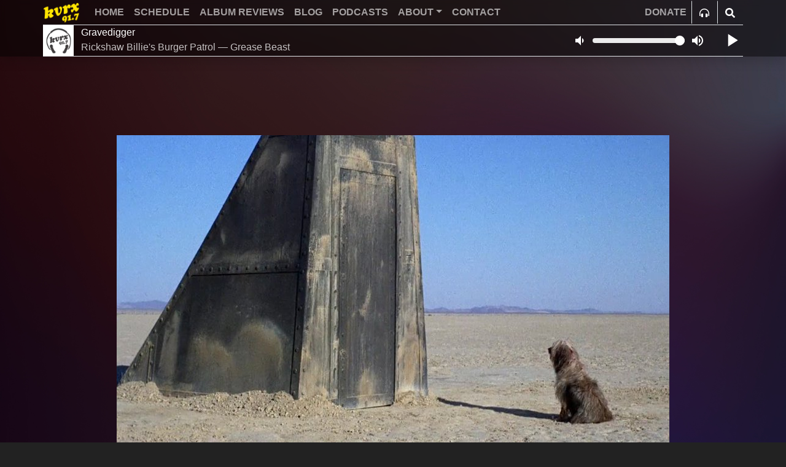

--- FILE ---
content_type: text/html; charset=utf-8
request_url: https://kvrx.org/app/show/685/
body_size: 6348
content:
<!DOCTYPE html><html><head><meta charSet="utf-8"/><meta name="viewport" content="width=device-width"/><link rel="preload" as="image" imageSrcSet="https://res.cloudinary.com/kvrx/image/fetch/f_auto,c_limit,w_64,q_auto/https://kvrx.org/static/main/images/logo-yellow.png 1x, https://res.cloudinary.com/kvrx/image/fetch/f_auto,c_limit,w_128,q_auto/https://kvrx.org/static/main/images/logo-yellow.png 2x"/><link rel="preload" as="image" imageSrcSet="https://res.cloudinary.com/kvrx/image/fetch/f_auto,c_limit,w_64,q_auto/https://kvrx.org/static/main/images/default_album_art.png 1x, https://res.cloudinary.com/kvrx/image/fetch/f_auto,c_limit,w_128,q_auto/https://kvrx.org/static/main/images/default_album_art.png 2x"/><title>Songs to help the time pass by | Shows | KVRX 91.7 FM</title><meta name="description" content="None of the hits, all of the time"/><link rel="icon" href="/favicon.ico"/><meta name="image" content="https://kvrx.org"/><meta property="og:url" content="https://kvrx.orgundefined"/><meta property="og:title" content="Songs to help the time pass by | Shows"/><meta property="og:description" content="None of the hits, all of the time"/><meta property="og:image" content="https://kvrx.org"/><meta name="twitter:card" content="summary_large_image"/><meta name="twitter:creator" content="KVRX"/><meta name="twitter:title" content="Songs to help the time pass by | Shows"/><meta name="twitter:description" content="None of the hits, all of the time"/><meta name="twitter:image" content="https://kvrx.org"/><meta name="next-head-count" content="17"/><link rel="preload" href="/app/_next/static/css/9a1360d629b1bdc1.css" as="style"/><link rel="stylesheet" href="/app/_next/static/css/9a1360d629b1bdc1.css" data-n-g=""/><link rel="preload" href="/app/_next/static/css/d453a12fea3067de.css" as="style"/><link rel="stylesheet" href="/app/_next/static/css/d453a12fea3067de.css" data-n-p=""/><noscript data-n-css=""></noscript><script defer="" nomodule="" src="/app/_next/static/chunks/polyfills-c67a75d1b6f99dc8.js"></script><script src="/app/_next/static/chunks/webpack-024551c38dee47c1.js" defer=""></script><script src="/app/_next/static/chunks/framework-c785d58f95541f19.js" defer=""></script><script src="/app/_next/static/chunks/main-cd818be8004a2ebd.js" defer=""></script><script src="/app/_next/static/chunks/pages/_app-056ddb0d0a8a4f8a.js" defer=""></script><script src="/app/_next/static/chunks/75fc9c18-72346c86c0ef1bab.js" defer=""></script><script src="/app/_next/static/chunks/4680-be9f094cec522769.js" defer=""></script><script src="/app/_next/static/chunks/9177-620d92e0f2fb5cb3.js" defer=""></script><script src="/app/_next/static/chunks/pages/show/%5Bid%5D-c7f930b9a9244970.js" defer=""></script><script src="/app/_next/static/48SwsujJxRxviJt1JBuP3/_buildManifest.js" defer=""></script><script src="/app/_next/static/48SwsujJxRxviJt1JBuP3/_ssgManifest.js" defer=""></script></head><body><div id="__next"><nav class="navbar navbar-expand-lg navbar-dark fixed-top Navbar_navbar__6v7J7 flex-column py-0 shadow"><div class="container border-bottom px-0"><button type="button" aria-label="Toggle navigation" class="border-0 p-1 shadow-none navbar-toggler"><span class="navbar-toggler-icon"></span></button><a class="d-flex p-0 mx-auto me-lg-3 navbar-brand" href="/app/"><span style="box-sizing:border-box;display:inline-block;overflow:hidden;width:60px;height:35px;background:none;opacity:1;border:0;margin:0;padding:0;position:relative"><img alt="91.7 KVRX" srcSet="https://res.cloudinary.com/kvrx/image/fetch/f_auto,c_limit,w_64,q_auto/https://kvrx.org/static/main/images/logo-yellow.png 1x, https://res.cloudinary.com/kvrx/image/fetch/f_auto,c_limit,w_128,q_auto/https://kvrx.org/static/main/images/logo-yellow.png 2x" src="https://res.cloudinary.com/kvrx/image/fetch/f_auto,c_limit,w_128,q_auto/https://kvrx.org/static/main/images/logo-yellow.png" decoding="async" data-nimg="fixed" style="position:absolute;top:0;left:0;bottom:0;right:0;box-sizing:border-box;padding:0;border:none;margin:auto;display:block;width:0;height:0;min-width:100%;max-width:100%;min-height:100%;max-height:100%"/></span></a><div class="navbar-collapse collapse"><div class="navbar-nav w-100"><a class="text-uppercase nav-link" href="/app/">Home</a><a class="text-uppercase nav-link" href="/app/schedule/">Schedule</a><a class="text-uppercase nav-link" href="/app/reviews/">Album Reviews</a><a class="text-uppercase nav-link" href="/app/blog/">Blog</a><a class="text-uppercase nav-link" href="/app/podcasts/">Podcasts</a><div class="nav-item dropdown"><a aria-expanded="false" role="button" class="dropdown-toggle nav-link" tabindex="0" href="#">ABOUT</a></div><a class="text-uppercase nav-link" href="/app/contact/">Contact</a><div class="nav-item ms-lg-auto"><a class="nav-link" target="_blank" rel="noopener noreferrer" href="https://give.utexas.edu/campaigns/59328/donations/new?designation_id=OGPCOKV&amp;utm_campaign=SSV&amp;amt=100">DONATE</a></div></div></div><div class="btn btn-link border-start rounded-0 text-white"><svg stroke="currentColor" fill="currentColor" stroke-width="0" viewBox="0 0 512 512" height="1em" width="1em" xmlns="http://www.w3.org/2000/svg"><path d="M160 288h-16c-35.35 0-64 28.7-64 64.12v63.76c0 35.41 28.65 64.12 64 64.12h16c17.67 0 32-14.36 32-32.06V320.06c0-17.71-14.33-32.06-32-32.06zm208 0h-16c-17.67 0-32 14.35-32 32.06v127.88c0 17.7 14.33 32.06 32 32.06h16c35.35 0 64-28.71 64-64.12v-63.76c0-35.41-28.65-64.12-64-64.12zM256 32C112.91 32 4.57 151.13 0 288v112c0 8.84 7.16 16 16 16h16c8.84 0 16-7.16 16-16V288c0-114.67 93.33-207.8 208-207.82 114.67.02 208 93.15 208 207.82v112c0 8.84 7.16 16 16 16h16c8.84 0 16-7.16 16-16V288C507.43 151.13 399.09 32 256 32z"></path></svg></div><div class="btn btn-link border-start rounded-0 text-white"><svg stroke="currentColor" fill="currentColor" stroke-width="0" viewBox="0 0 512 512" height="1em" width="1em" xmlns="http://www.w3.org/2000/svg"><path d="M505 442.7L405.3 343c-4.5-4.5-10.6-7-17-7H372c27.6-35.3 44-79.7 44-128C416 93.1 322.9 0 208 0S0 93.1 0 208s93.1 208 208 208c48.3 0 92.7-16.4 128-44v16.3c0 6.4 2.5 12.5 7 17l99.7 99.7c9.4 9.4 24.6 9.4 33.9 0l28.3-28.3c9.4-9.4 9.4-24.6.1-34zM208 336c-70.7 0-128-57.2-128-128 0-70.7 57.2-128 128-128 70.7 0 128 57.2 128 128 0 70.7-57.2 128-128 128z"></path></svg></div></div><header class="w-100"><div class="container px-0"><div class="border-bottom collapse show"><div class="row"><div class="col"><div class="fade row"><div class="col-auto d-flex"><a href="https://kvrx.org/player/" class="col-auto d-flex"><span style="box-sizing:border-box;display:inline-block;overflow:hidden;width:50px;height:50px;background:none;opacity:1;border:0;margin:0;padding:0;position:relative"><img alt="" srcSet="https://res.cloudinary.com/kvrx/image/fetch/f_auto,c_limit,w_64,q_auto/https://kvrx.org/static/main/images/default_album_art.png 1x, https://res.cloudinary.com/kvrx/image/fetch/f_auto,c_limit,w_128,q_auto/https://kvrx.org/static/main/images/default_album_art.png 2x" src="https://res.cloudinary.com/kvrx/image/fetch/f_auto,c_limit,w_128,q_auto/https://kvrx.org/static/main/images/default_album_art.png" decoding="async" data-nimg="fixed" style="position:absolute;top:0;left:0;bottom:0;right:0;box-sizing:border-box;padding:0;border:none;margin:auto;display:block;width:0;height:0;min-width:100%;max-width:100%;min-height:100%;max-height:100%"/></span></a></div><div class="col overflow-hidden text-nowrap px-0"><span class="text-white">None of the Hits, All of the Time</span><br/><span class="text-muted">91.7FM KVRX</span></div></div></div><div class="col-auto d-flex align-items-center"><div class="btn btn-link text-white px-0"><svg stroke="currentColor" fill="currentColor" stroke-width="0" viewBox="0 0 24 24" class="align-self-center" style="font-size:24px;cursor:pointer" height="1em" width="1em" xmlns="http://www.w3.org/2000/svg"><path fill="none" d="M0 0h24v24H0z"></path><path d="M18.5 12A4.5 4.5 0 0016 7.97v8.05c1.48-.73 2.5-2.25 2.5-4.02zM5 9v6h4l5 5V4L9 9H5z"></path></svg></div><input min="0" max="1" step="0.01" style="width:150px;margin:0 8px" aria-label="Volume" type="range" class="form-range" value="1"/><div class="btn btn-link text-white px-0"><svg stroke="currentColor" fill="currentColor" stroke-width="0" viewBox="0 0 24 24" class="align-self-center" style="font-size:24px;cursor:pointer" height="1em" width="1em" xmlns="http://www.w3.org/2000/svg"><path fill="none" d="M0 0h24v24H0z"></path><path d="M3 9v6h4l5 5V4L7 9H3zm13.5 3A4.5 4.5 0 0014 7.97v8.05c1.48-.73 2.5-2.25 2.5-4.02zM14 3.23v2.06c2.89.86 5 3.54 5 6.71s-2.11 5.85-5 6.71v2.06c4.01-.91 7-4.49 7-8.77s-2.99-7.86-7-8.77z"></path></svg></div></div><div class="col-auto d-flex"><div class="btn btn-link text-white px-0"><svg stroke="currentColor" fill="currentColor" stroke-width="0" viewBox="0 0 24 24" class="align-self-center" style="font-size:35px" height="1em" width="1em" xmlns="http://www.w3.org/2000/svg"><path fill="none" d="M0 0h24v24H0z"></path><path d="M8 5v14l11-7z"></path></svg></div></div></div></div><div class="border-bottom collapse"><form action="/app/search/" method="get"><div class="input-group"><input type="search" class="form-control border-0 text-white bg-transparent rounded-0" placeholder="Search..." aria-label="Search" name="q"/><button class="input-group-text btn" type="submit"><svg stroke="currentColor" fill="currentColor" stroke-width="0" viewBox="0 0 512 512" height="1em" width="1em" xmlns="http://www.w3.org/2000/svg"><path d="M505 442.7L405.3 343c-4.5-4.5-10.6-7-17-7H372c27.6-35.3 44-79.7 44-128C416 93.1 322.9 0 208 0S0 93.1 0 208s93.1 208 208 208c48.3 0 92.7-16.4 128-44v16.3c0 6.4 2.5 12.5 7 17l99.7 99.7c9.4 9.4 24.6 9.4 33.9 0l28.3-28.3c9.4-9.4 9.4-24.6.1-34zM208 336c-70.7 0-128-57.2-128-128 0-70.7 57.2-128 128-128 70.7 0 128 57.2 128 128 0 70.7-57.2 128-128 128z"></path></svg></button></div></form></div></div></header><div class="Nav_overlay__IQWfZ w-100 d-lg-none collapse"><div class="container text-center" style="height:calc(100vh - 90px)"><a href="/app/"><b>Home</b></a><a href="/app/schedule/"><b>Schedule</b></a><a href="/app/reviews/"><b>Album Reviews</b></a><a href="/app/blog/"><b>Blog</b></a><a href="/app/podcasts/"><b>Podcasts</b></a><a href="/app/about/"><b>About</b></a><a href="/app/contact/"><b>Contact</b></a><a target="_blank" rel="noopener noreferrer" href="https://give.utexas.edu/campaigns/59328/donations/new?designation_id=OGPCOKV&amp;utm_campaign=SSV&amp;amt=100"><b>Donate</b></a><div class="Socials_links__zr65d"><p class="text-muted text-start"><strong>Connect With Us</strong></p><ul class="list-inline text-center"><li class="list-inline-item"><a href="https://www.facebook.com/kvrxaustin/" target="_blank" rel="noopener noreferrer"><svg stroke="currentColor" fill="currentColor" stroke-width="0" viewBox="0 0 320 512" height="1em" width="1em" xmlns="http://www.w3.org/2000/svg"><path d="M279.14 288l14.22-92.66h-88.91v-60.13c0-25.35 12.42-50.06 52.24-50.06h40.42V6.26S260.43 0 225.36 0c-73.22 0-121.08 44.38-121.08 124.72v70.62H22.89V288h81.39v224h100.17V288z"></path></svg></a></li><li class="list-inline-item"><a href="https://twitter.com/kvrx?lang=en" target="_blank" rel="noopener noreferrer"><svg stroke="currentColor" fill="currentColor" stroke-width="0" viewBox="0 0 512 512" height="1em" width="1em" xmlns="http://www.w3.org/2000/svg"><path d="M459.37 151.716c.325 4.548.325 9.097.325 13.645 0 138.72-105.583 298.558-298.558 298.558-59.452 0-114.68-17.219-161.137-47.106 8.447.974 16.568 1.299 25.34 1.299 49.055 0 94.213-16.568 130.274-44.832-46.132-.975-84.792-31.188-98.112-72.772 6.498.974 12.995 1.624 19.818 1.624 9.421 0 18.843-1.3 27.614-3.573-48.081-9.747-84.143-51.98-84.143-102.985v-1.299c13.969 7.797 30.214 12.67 47.431 13.319-28.264-18.843-46.781-51.005-46.781-87.391 0-19.492 5.197-37.36 14.294-52.954 51.655 63.675 129.3 105.258 216.365 109.807-1.624-7.797-2.599-15.918-2.599-24.04 0-57.828 46.782-104.934 104.934-104.934 30.213 0 57.502 12.67 76.67 33.137 23.715-4.548 46.456-13.32 66.599-25.34-7.798 24.366-24.366 44.833-46.132 57.827 21.117-2.273 41.584-8.122 60.426-16.243-14.292 20.791-32.161 39.308-52.628 54.253z"></path></svg></a></li><li class="list-inline-item"><a href="https://www.youtube.com/user/KVRXAustin" target="_blank" rel="noopener noreferrer"><svg stroke="currentColor" fill="currentColor" stroke-width="0" viewBox="0 0 576 512" height="1em" width="1em" xmlns="http://www.w3.org/2000/svg"><path d="M549.655 124.083c-6.281-23.65-24.787-42.276-48.284-48.597C458.781 64 288 64 288 64S117.22 64 74.629 75.486c-23.497 6.322-42.003 24.947-48.284 48.597-11.412 42.867-11.412 132.305-11.412 132.305s0 89.438 11.412 132.305c6.281 23.65 24.787 41.5 48.284 47.821C117.22 448 288 448 288 448s170.78 0 213.371-11.486c23.497-6.321 42.003-24.171 48.284-47.821 11.412-42.867 11.412-132.305 11.412-132.305s0-89.438-11.412-132.305zm-317.51 213.508V175.185l142.739 81.205-142.739 81.201z"></path></svg></a></li><li class="list-inline-item"><a href="https://www.instagram.com/kvrxaustin/" target="_blank" rel="noopener noreferrer"><svg stroke="currentColor" fill="currentColor" stroke-width="0" viewBox="0 0 448 512" height="1em" width="1em" xmlns="http://www.w3.org/2000/svg"><path d="M224.1 141c-63.6 0-114.9 51.3-114.9 114.9s51.3 114.9 114.9 114.9S339 319.5 339 255.9 287.7 141 224.1 141zm0 189.6c-41.1 0-74.7-33.5-74.7-74.7s33.5-74.7 74.7-74.7 74.7 33.5 74.7 74.7-33.6 74.7-74.7 74.7zm146.4-194.3c0 14.9-12 26.8-26.8 26.8-14.9 0-26.8-12-26.8-26.8s12-26.8 26.8-26.8 26.8 12 26.8 26.8zm76.1 27.2c-1.7-35.9-9.9-67.7-36.2-93.9-26.2-26.2-58-34.4-93.9-36.2-37-2.1-147.9-2.1-184.9 0-35.8 1.7-67.6 9.9-93.9 36.1s-34.4 58-36.2 93.9c-2.1 37-2.1 147.9 0 184.9 1.7 35.9 9.9 67.7 36.2 93.9s58 34.4 93.9 36.2c37 2.1 147.9 2.1 184.9 0 35.9-1.7 67.7-9.9 93.9-36.2 26.2-26.2 34.4-58 36.2-93.9 2.1-37 2.1-147.8 0-184.8zM398.8 388c-7.8 19.6-22.9 34.7-42.6 42.6-29.5 11.7-99.5 9-132.1 9s-102.7 2.6-132.1-9c-19.6-7.8-34.7-22.9-42.6-42.6-11.7-29.5-9-99.5-9-132.1s-2.6-102.7 9-132.1c7.8-19.6 22.9-34.7 42.6-42.6 29.5-11.7 99.5-9 132.1-9s102.7-2.6 132.1 9c19.6 7.8 34.7 22.9 42.6 42.6 11.7 29.5 9 99.5 9 132.1s2.7 102.7-9 132.1z"></path></svg></a></li></ul></div></div></div></nav><div class="main"><div class="container"></div><div class="container"><div class="text-center"><img src="https://kvrx.org/media/uploads/shows/downunder.jpg" alt="Songs to help the time pass by banner" class="show-banner img-fluid"/></div><h1><b>Songs to help the time pass by</b></h1><p><em> from <!-- --> to </em></p><div><p>Downunder's greatest hits.</p></div><h4>Host</h4><div class="row row-cols-3"><div class="col mb-3"><div class="card shadow"><div class="row g-0"><div class="col-md-4"><span style="box-sizing:border-box;display:block;overflow:hidden;width:initial;height:initial;background:none;opacity:1;border:0;margin:0;padding:0;position:relative"><span style="box-sizing:border-box;display:block;width:initial;height:initial;background:none;opacity:1;border:0;margin:0;padding:0;padding-top:100%"></span><img alt="Grouch" src="[data-uri]" decoding="async" data-nimg="responsive" class="card-img" style="position:absolute;top:0;left:0;bottom:0;right:0;box-sizing:border-box;padding:0;border:none;margin:auto;display:block;width:0;height:0;min-width:100%;max-width:100%;min-height:100%;max-height:100%"/><noscript><img alt="Grouch" loading="lazy" decoding="async" data-nimg="responsive" style="position:absolute;top:0;left:0;bottom:0;right:0;box-sizing:border-box;padding:0;border:none;margin:auto;display:block;width:0;height:0;min-width:100%;max-width:100%;min-height:100%;max-height:100%" class="card-img" sizes="100vw" srcSet="https://res.cloudinary.com/kvrx/image/fetch/f_auto,c_limit,w_640,q_auto/https://kvrx.org/media/avatar_images/avatar_720719c9-98bb-4bb8-ae9e-32b3d7d6e90d_aboyandhisdogvicandblood.jpg 640w, https://res.cloudinary.com/kvrx/image/fetch/f_auto,c_limit,w_750,q_auto/https://kvrx.org/media/avatar_images/avatar_720719c9-98bb-4bb8-ae9e-32b3d7d6e90d_aboyandhisdogvicandblood.jpg 750w, https://res.cloudinary.com/kvrx/image/fetch/f_auto,c_limit,w_828,q_auto/https://kvrx.org/media/avatar_images/avatar_720719c9-98bb-4bb8-ae9e-32b3d7d6e90d_aboyandhisdogvicandblood.jpg 828w, https://res.cloudinary.com/kvrx/image/fetch/f_auto,c_limit,w_1080,q_auto/https://kvrx.org/media/avatar_images/avatar_720719c9-98bb-4bb8-ae9e-32b3d7d6e90d_aboyandhisdogvicandblood.jpg 1080w, https://res.cloudinary.com/kvrx/image/fetch/f_auto,c_limit,w_1200,q_auto/https://kvrx.org/media/avatar_images/avatar_720719c9-98bb-4bb8-ae9e-32b3d7d6e90d_aboyandhisdogvicandblood.jpg 1200w, https://res.cloudinary.com/kvrx/image/fetch/f_auto,c_limit,w_1920,q_auto/https://kvrx.org/media/avatar_images/avatar_720719c9-98bb-4bb8-ae9e-32b3d7d6e90d_aboyandhisdogvicandblood.jpg 1920w, https://res.cloudinary.com/kvrx/image/fetch/f_auto,c_limit,w_2048,q_auto/https://kvrx.org/media/avatar_images/avatar_720719c9-98bb-4bb8-ae9e-32b3d7d6e90d_aboyandhisdogvicandblood.jpg 2048w, https://res.cloudinary.com/kvrx/image/fetch/f_auto,c_limit,w_3840,q_auto/https://kvrx.org/media/avatar_images/avatar_720719c9-98bb-4bb8-ae9e-32b3d7d6e90d_aboyandhisdogvicandblood.jpg 3840w" src="https://res.cloudinary.com/kvrx/image/fetch/f_auto,c_limit,w_3840,q_auto/https://kvrx.org/media/avatar_images/avatar_720719c9-98bb-4bb8-ae9e-32b3d7d6e90d_aboyandhisdogvicandblood.jpg"/></noscript></span></div><div class="col-md-8"><div class="card-body"><p class="card-text text-white"><a class="stretched-link" href="/app/dj/669/"><b>GROUCH</b></a></p></div></div></div></div></div></div><div class="accordion"></div><div class="page-load-status my-auto"><p class="Loader_container__IKaco"><span class="Loader_dot__D7oAh"></span><span class="Loader_dot__D7oAh"></span><span class="Loader_dot__D7oAh"></span><span class="Loader_dot__D7oAh"></span></p></div></div><div class="container"><div class="row"></div><div class="Socials_links__zr65d"><ul class="list-inline text-center"><li class="list-inline-item"><a href="https://www.facebook.com/kvrxaustin/" target="_blank" rel="noopener noreferrer"><svg stroke="currentColor" fill="currentColor" stroke-width="0" viewBox="0 0 320 512" height="1em" width="1em" xmlns="http://www.w3.org/2000/svg"><path d="M279.14 288l14.22-92.66h-88.91v-60.13c0-25.35 12.42-50.06 52.24-50.06h40.42V6.26S260.43 0 225.36 0c-73.22 0-121.08 44.38-121.08 124.72v70.62H22.89V288h81.39v224h100.17V288z"></path></svg></a></li><li class="list-inline-item"><a href="https://twitter.com/kvrx?lang=en" target="_blank" rel="noopener noreferrer"><svg stroke="currentColor" fill="currentColor" stroke-width="0" viewBox="0 0 512 512" height="1em" width="1em" xmlns="http://www.w3.org/2000/svg"><path d="M459.37 151.716c.325 4.548.325 9.097.325 13.645 0 138.72-105.583 298.558-298.558 298.558-59.452 0-114.68-17.219-161.137-47.106 8.447.974 16.568 1.299 25.34 1.299 49.055 0 94.213-16.568 130.274-44.832-46.132-.975-84.792-31.188-98.112-72.772 6.498.974 12.995 1.624 19.818 1.624 9.421 0 18.843-1.3 27.614-3.573-48.081-9.747-84.143-51.98-84.143-102.985v-1.299c13.969 7.797 30.214 12.67 47.431 13.319-28.264-18.843-46.781-51.005-46.781-87.391 0-19.492 5.197-37.36 14.294-52.954 51.655 63.675 129.3 105.258 216.365 109.807-1.624-7.797-2.599-15.918-2.599-24.04 0-57.828 46.782-104.934 104.934-104.934 30.213 0 57.502 12.67 76.67 33.137 23.715-4.548 46.456-13.32 66.599-25.34-7.798 24.366-24.366 44.833-46.132 57.827 21.117-2.273 41.584-8.122 60.426-16.243-14.292 20.791-32.161 39.308-52.628 54.253z"></path></svg></a></li><li class="list-inline-item"><a href="https://www.youtube.com/user/KVRXAustin" target="_blank" rel="noopener noreferrer"><svg stroke="currentColor" fill="currentColor" stroke-width="0" viewBox="0 0 576 512" height="1em" width="1em" xmlns="http://www.w3.org/2000/svg"><path d="M549.655 124.083c-6.281-23.65-24.787-42.276-48.284-48.597C458.781 64 288 64 288 64S117.22 64 74.629 75.486c-23.497 6.322-42.003 24.947-48.284 48.597-11.412 42.867-11.412 132.305-11.412 132.305s0 89.438 11.412 132.305c6.281 23.65 24.787 41.5 48.284 47.821C117.22 448 288 448 288 448s170.78 0 213.371-11.486c23.497-6.321 42.003-24.171 48.284-47.821 11.412-42.867 11.412-132.305 11.412-132.305s0-89.438-11.412-132.305zm-317.51 213.508V175.185l142.739 81.205-142.739 81.201z"></path></svg></a></li><li class="list-inline-item"><a href="https://www.instagram.com/kvrxaustin/" target="_blank" rel="noopener noreferrer"><svg stroke="currentColor" fill="currentColor" stroke-width="0" viewBox="0 0 448 512" height="1em" width="1em" xmlns="http://www.w3.org/2000/svg"><path d="M224.1 141c-63.6 0-114.9 51.3-114.9 114.9s51.3 114.9 114.9 114.9S339 319.5 339 255.9 287.7 141 224.1 141zm0 189.6c-41.1 0-74.7-33.5-74.7-74.7s33.5-74.7 74.7-74.7 74.7 33.5 74.7 74.7-33.6 74.7-74.7 74.7zm146.4-194.3c0 14.9-12 26.8-26.8 26.8-14.9 0-26.8-12-26.8-26.8s12-26.8 26.8-26.8 26.8 12 26.8 26.8zm76.1 27.2c-1.7-35.9-9.9-67.7-36.2-93.9-26.2-26.2-58-34.4-93.9-36.2-37-2.1-147.9-2.1-184.9 0-35.8 1.7-67.6 9.9-93.9 36.1s-34.4 58-36.2 93.9c-2.1 37-2.1 147.9 0 184.9 1.7 35.9 9.9 67.7 36.2 93.9s58 34.4 93.9 36.2c37 2.1 147.9 2.1 184.9 0 35.9-1.7 67.7-9.9 93.9-36.2 26.2-26.2 34.4-58 36.2-93.9 2.1-37 2.1-147.8 0-184.8zM398.8 388c-7.8 19.6-22.9 34.7-42.6 42.6-29.5 11.7-99.5 9-132.1 9s-102.7 2.6-132.1-9c-19.6-7.8-34.7-22.9-42.6-42.6-11.7-29.5-9-99.5-9-132.1s-2.6-102.7 9-132.1c7.8-19.6 22.9-34.7 42.6-42.6 29.5-11.7 99.5-9 132.1-9s102.7-2.6 132.1 9c19.6 7.8 34.7 22.9 42.6 42.6 11.7 29.5 9 99.5 9 132.1s2.7 102.7-9 132.1z"></path></svg></a></li></ul></div><div id="mc_embed_signup" class="mailing-list text-center"><div id="mc_embed_signup_scroll"><p>Stay in the loop with the KVRX newsletter</p><input type="email" placeholder="Your email" class="me-2" id="mce-EMAIL"/><button class="button me-auto" id="mc-embedded-subscribe">Submit</button></div></div><div class="newsletter-form-info"></div></div></div><div role="alert" class="text-center alert alert-dark"><strong>For underwriting information, please e-mail<!-- --> <a class="alert-link" href="mailto:advertise@texasstudentmedia.com">advertise@texasstudentmedia.com</a>.</strong></div><footer class="footer mt-auto py-3"><div class="container"><div class="row"><div class="col-12 col-md-auto"><span style="box-sizing:border-box;display:inline-block;overflow:hidden;width:120px;height:120px;background:none;opacity:1;border:0;margin:0;padding:0;position:relative"><img alt="KVRX Logo" src="[data-uri]" decoding="async" data-nimg="fixed" style="position:absolute;top:0;left:0;bottom:0;right:0;box-sizing:border-box;padding:0;border:none;margin:auto;display:block;width:0;height:0;min-width:100%;max-width:100%;min-height:100%;max-height:100%"/><noscript><img alt="KVRX Logo" loading="lazy" decoding="async" data-nimg="fixed" style="position:absolute;top:0;left:0;bottom:0;right:0;box-sizing:border-box;padding:0;border:none;margin:auto;display:block;width:0;height:0;min-width:100%;max-width:100%;min-height:100%;max-height:100%" srcSet="https://res.cloudinary.com/kvrx/image/fetch/f_auto,c_limit,w_128,q_auto/https://kvrx.org/static/main/images/kvrx-logo-yellow.png 1x, https://res.cloudinary.com/kvrx/image/fetch/f_auto,c_limit,w_256,q_auto/https://kvrx.org/static/main/images/kvrx-logo-yellow.png 2x" src="https://res.cloudinary.com/kvrx/image/fetch/f_auto,c_limit,w_256,q_auto/https://kvrx.org/static/main/images/kvrx-logo-yellow.png"/></noscript></span><p class="text-muted"><small>The University of Texas at Austin<br/>Site Content ©2011‐2025 Texas Student Media</small></p></div><div class="col"><div class="row row-cols-2"><div class="col"><ul class="nav flex-column"><h6><b>Links</b></h6><li class="nav-item mb-2"><a href="https://give.utexas.edu/campaigns/59328/donations/new?designation_id=OGPCOKV&amp;utm_campaign=SSV&amp;amt=100" class="nav-link p-0" target="_blank" rel="noreferrer">Donate</a></li><li class="nav-item mb-2"><a href="http://utexas.rent/" target="_blank" rel="noreferrer" class="nav-link p-0">Housing</a></li><li class="nav-item mb-2"><a href="https://utlists.utexas.edu/sympa/subscribe/kvrx-love" target="_blank" rel="noreferrer" class="nav-link p-0">Lovelist</a></li><li class="nav-item mb-2"><a href="https://publicfiles.fcc.gov/fm-profile/KVRX" target="_blank" rel="noreferrer" class="nav-link p-0">FCC Public File</a></li><li class="nav-item mb-2"><a class="nav-link p-0" href="/app/login/">Login</a></li></ul></div><div class="col"><ul class="nav flex-column"><h6><b><a href="https://texasstudentmedia.com/" target="_blank" rel="noreferrer">Texas Student Media</a></b></h6><li class="nav-item mb-2"><a href="http://sites.utexas.edu/cactus/" target="_blank" rel="noreferrer" class="nav-link p-0">Cactus Yearbook</a></li><li class="nav-item mb-2"><a href="https://thedailytexan.com/" target="_blank" rel="noreferrer" class="nav-link p-0">The Daily Texan</a></li><li class="nav-item mb-2"><a href="http://watchtstv.com/" target="_blank" rel="noreferrer" class="nav-link p-0">TSTV</a></li><li class="nav-item mb-2"><a href="http://texastravesty.com/" target="_blank" rel="noreferrer" class="nav-link p-0">Texas Travesty</a></li><li class="nav-item mb-2"><a href="https://burntxorange.com/" target="_blank" rel="noreferrer" class="nav-link p-0">BurntXOrange</a></li><li class="nav-item mb-2"><a href="https://thedragaudio.com/" target="_blank" rel="noreferrer" class="nav-link p-0">The Drag Audio</a></li></ul></div></div></div></div></div></footer></div><script id="__NEXT_DATA__" type="application/json">{"props":{"pageProps":{"id":"685","__APOLLO_STATE__":{"DeejayType:666":{"__typename":"DeejayType","id":"666","pic":"/media/avatar_images/avatar_720719c9-98bb-4bb8-ae9e-32b3d7d6e90d_aboyandhisdogvicandblood.jpg","dj":"Grouch","url":"/dj/669/"},"ShowType:685":{"__typename":"ShowType","id":"685","dayOfWeek":"","startTime":"","endTime":"","description":"\u003cp\u003eDownunder's greatest hits.\u003c/p\u003e","showName":"Songs to help the time pass by","banner":"https://kvrx.org/media/uploads/shows/downunder.jpg","dj":[{"__ref":"DeejayType:666"}]},"ROOT_QUERY":{"__typename":"Query","showById({\"id\":\"685\"})":{"__ref":"ShowType:685"}}},"_sentryTraceData":"d528a28d371e480a9dbbb0bb8236d433-bec1c7f55ed6f42e-1","_sentryBaggage":"sentry-environment=vercel-production,sentry-release=ee4e822dbeff43f6d338bf8653b21f07723b3408,sentry-public_key=e02af9c09af2422aaf044ea4afaf72c7,sentry-trace_id=d528a28d371e480a9dbbb0bb8236d433,sentry-sample_rate=1,sentry-transaction=%2Fshow%2F%5Bid%5D,sentry-sampled=true"},"__N_SSP":true},"page":"/show/[id]","query":{"id":"685"},"buildId":"48SwsujJxRxviJt1JBuP3","assetPrefix":"/app","isFallback":false,"isExperimentalCompile":false,"gssp":true,"scriptLoader":[]}</script></body></html>

--- FILE ---
content_type: text/html; charset=utf-8
request_url: https://www.google.com/recaptcha/api2/aframe
body_size: 268
content:
<!DOCTYPE HTML><html><head><meta http-equiv="content-type" content="text/html; charset=UTF-8"></head><body><script nonce="AWn_HQF35pIviXnhc_3vFw">/** Anti-fraud and anti-abuse applications only. See google.com/recaptcha */ try{var clients={'sodar':'https://pagead2.googlesyndication.com/pagead/sodar?'};window.addEventListener("message",function(a){try{if(a.source===window.parent){var b=JSON.parse(a.data);var c=clients[b['id']];if(c){var d=document.createElement('img');d.src=c+b['params']+'&rc='+(localStorage.getItem("rc::a")?sessionStorage.getItem("rc::b"):"");window.document.body.appendChild(d);sessionStorage.setItem("rc::e",parseInt(sessionStorage.getItem("rc::e")||0)+1);localStorage.setItem("rc::h",'1769784147502');}}}catch(b){}});window.parent.postMessage("_grecaptcha_ready", "*");}catch(b){}</script></body></html>

--- FILE ---
content_type: text/css; charset=utf-8
request_url: https://kvrx.org/app/_next/static/css/6bea1d7754ce46f0.css
body_size: 485
content:
.GrayBackground_container__mnpGT{position:relative}.GrayBackground_wrapper__4tLmk{background-color:#303030;background-color:rgba(0,0,0,.5);padding:15px;border-radius:10px;margin-top:25px}.GrayBackground_title__xMtQJ{position:absolute;top:-15px;left:5px;margin-top:0}.GrayBackground_title__xMtQJ h2{font-size:1.5em;font-weight:500;letter-spacing:.03rem}.Home_container__9OuOz h1{font-weight:600;margin-top:0}.Home_container__9OuOz h2{letter-spacing:.03rem}.Home_container__9OuOz p small{color:#919191;font-weight:700;letter-spacing:.08rem}.Home_container__9OuOz p{color:#eaeaea}.Home_header__ZUWxe h1{text-align:center;display:flex;justify-content:flex-start;color:#121212!important;line-height:inherit}.Home_header__ZUWxe h1 span{text-align:center;display:inline-block;background-color:#ffe400;padding-left:10px;padding-right:10px}@media (min-width:1200px){.Home_header__ZUWxe h1{font-size:xxx-large!important}}.Home_link__2AZLt{font-size:.8em;font-weight:700;letter-spacing:.08rem;text-decoration:none}.Home_link__2AZLt:active{color:#eaeaea}.Home_album__T6Wf2 img{width:100%;margin-bottom:20px}.Home_shadow__esFvC{border:1px solid #000;box-shadow:5px 5px 0 rgba(0,0,0,.5)}.Home_watch__3WYJA{display:table;padding:5px;line-height:15pt;font-family:Helvetica Neue,sans-serif;font-size:1.3em;font-weight:700;background-color:#ffe400;color:#121212}.Home_youtube_img__tqzdG{border:1px solid #000;box-shadow:5px 5px 0 rgba(0,0,0,.5)}
/*# sourceMappingURL=6bea1d7754ce46f0.css.map*/

--- FILE ---
content_type: text/css; charset=utf-8
request_url: https://kvrx.org/app/_next/static/css/512c8e17200f5271.css
body_size: 28
content:
.DefaultPage_heading__cEpAN{background-color:#ffe400;max-width:100%}.DefaultPage_heading__cEpAN h2{font-weight:700;padding:5px;font-size:17pt;color:#303030!important}
/*# sourceMappingURL=512c8e17200f5271.css.map*/

--- FILE ---
content_type: text/css; charset=utf-8
request_url: https://kvrx.org/app/_next/static/css/ca315994650d017c.css
body_size: 656
content:
.Home_container__9OuOz h1{font-weight:600;margin-top:0}.Home_container__9OuOz h2{letter-spacing:.03rem}.Home_container__9OuOz p small{color:#919191;font-weight:700;letter-spacing:.08rem}.Home_container__9OuOz p{color:#eaeaea}.Home_header__ZUWxe h1{text-align:center;display:flex;justify-content:flex-start;color:#121212!important;line-height:inherit}.Home_header__ZUWxe h1 span{text-align:center;display:inline-block;background-color:#ffe400;padding-left:10px;padding-right:10px}@media (min-width:1200px){.Home_header__ZUWxe h1{font-size:xxx-large!important}}.Home_link__2AZLt{font-size:.8em;font-weight:700;letter-spacing:.08rem;text-decoration:none}.Home_link__2AZLt:active{color:#eaeaea}.Home_album__T6Wf2 img{width:100%;margin-bottom:20px}.Home_shadow__esFvC{border:1px solid #000;box-shadow:5px 5px 0 rgba(0,0,0,.5)}.Home_watch__3WYJA{display:table;padding:5px;line-height:15pt;font-family:Helvetica Neue,sans-serif;font-size:1.3em;font-weight:700;background-color:#ffe400;color:#121212}.Home_youtube_img__tqzdG{border:1px solid #000;box-shadow:5px 5px 0 rgba(0,0,0,.5)}.Loader_container__IKaco{font-size:20px;position:relative;width:4em;height:1em;margin:10px auto}.Loader_dot__D7oAh{display:block;width:1em;height:1em;border-radius:.5em;background:#ffe400;position:absolute;animation-duration:.5s;animation-timing-function:ease;animation-iteration-count:infinite}.Loader_dot__D7oAh:first-child,.Loader_dot__D7oAh:nth-child(2){left:0}.Loader_dot__D7oAh:nth-child(3){left:1.5em}.Loader_dot__D7oAh:nth-child(4){left:3em}@keyframes Loader_reveal__TRwsx{0%{transform:scale(.001)}to{transform:scale(1)}}@keyframes Loader_slide__eNGyr{to{transform:translateX(1.5em)}}.Loader_dot__D7oAh:first-child{animation-name:Loader_reveal__TRwsx}.Loader_dot__D7oAh:nth-child(2),.Loader_dot__D7oAh:nth-child(3){animation-name:Loader_slide__eNGyr}.Loader_dot__D7oAh:nth-child(4){animation-name:Loader_reveal__TRwsx;animation-direction:reverse}
/*# sourceMappingURL=ca315994650d017c.css.map*/

--- FILE ---
content_type: text/css; charset=utf-8
request_url: https://kvrx.org/app/_next/static/css/95b40f4caaea4b3f.css
body_size: 272
content:
.ScheduleLegend_cp__DzAUB,.ScheduleLegend_freeform__PzVUF,.ScheduleLegend_specialty__Indsq{border-left-width:8px}.ScheduleLegend_freeform__PzVUF{border-left-color:#434343}.ScheduleLegend_specialty__Indsq{border-left-color:#ffe40096}.ScheduleLegend_cp__DzAUB{border-left-color:#7e7e7e}@media (min-width:768px) and (max-width:991px){.ScheduleLegend_container__pB6Is{display:flex;justify-content:space-between}}
/*# sourceMappingURL=95b40f4caaea4b3f.css.map*/

--- FILE ---
content_type: application/javascript; charset=utf-8
request_url: https://kvrx.org/app/_next/static/chunks/4641-64f9b30dbe589f9f.js
body_size: 4204
content:
(self.webpackChunk_N_E=self.webpackChunk_N_E||[]).push([[4641],{64054:function(e,t,l){"use strict";l.d(t,{Z:function(){return components_Pagination}});var a=l(85893),s=l(67294),r=l(41664),n=l.n(r),i=l(11163),o=l(48182),c=l.n(o),d=l(76792),g=l(24079);let m=s.forwardRef(({active:e=!1,disabled:t=!1,className:l,style:s,activeLabel:r="(current)",children:n,linkStyle:i,linkClassName:o,as:d=g.Z,...m},p)=>{let u=e||t?"span":d;return(0,a.jsx)("li",{ref:p,style:s,className:c()(l,"page-item",{active:e,disabled:t}),children:(0,a.jsxs)(u,{className:c()("page-link",o),style:i,...m,children:[n,e&&r&&(0,a.jsx)("span",{className:"visually-hidden",children:r})]})})});function createButton(e,t,l=e){let r=s.forwardRef(({children:e,...s},r)=>(0,a.jsxs)(m,{...s,ref:r,children:[(0,a.jsx)("span",{"aria-hidden":"true",children:e||t}),(0,a.jsx)("span",{className:"visually-hidden",children:l})]}));return r.displayName=e,r}m.displayName="PageItem";let p=createButton("First","\xab"),u=createButton("Prev","‹","Previous"),x=createButton("Ellipsis","…","More"),h=createButton("Next","›"),j=createButton("Last","\xbb"),f=s.forwardRef(({bsPrefix:e,className:t,size:l,...s},r)=>{let n=(0,d.vE)(e,"pagination");return(0,a.jsx)("ul",{ref:r,...s,className:c()(t,n,l&&`${n}-${l}`)})});f.displayName="Pagination";var b=Object.assign(f,{First:p,Prev:u,Ellipsis:x,Item:m,Next:h,Last:j});function Page(e){let{pageNumber:t,children:l}=e,{asPath:r,isReady:o}=(0,i.useRouter)(),[c,d]=(0,s.useState)("");return(0,s.useEffect)(()=>{o&&d(r)},[o,r]),(0,a.jsx)(n(),{href:{pathname:c.split("?")[0],query:{page:t}},passHref:!0,shallow:!0,scroll:!0,legacyBehavior:!0,children:(0,a.jsx)(b.Item,{children:l})})}var components_Pagination=function(e){let{activePage:t,maxPages:l,pageRangeDisplayed:s}=e,r=[];for(var n=1;n<=l;n++)n===t?r.push((0,a.jsx)(b.Item,{className:"active",children:(0,a.jsxs)("b",{children:[n," ",(0,a.jsx)("span",{className:"visually-hidden",children:"(current)"})]})},n)):n>t-s&&n<t+s&&r.push((0,a.jsx)(Page,{pageNumber:n,children:(0,a.jsx)("b",{children:n})},n));return(0,a.jsx)("div",{children:(0,a.jsxs)(b,{className:"justify-content-center my-3",children:[t>1?(0,a.jsxs)(a.Fragment,{children:[(0,a.jsx)(Page,{pageNumber:1,children:(0,a.jsx)("b",{children:"first"})}),(0,a.jsx)(Page,{pageNumber:t-1,children:(0,a.jsx)("b",{children:"\xab"})})]}):(0,a.jsx)(b.Item,{disabled:!0,children:(0,a.jsx)("b",{children:"\xab"})}),r,t<l?(0,a.jsxs)(a.Fragment,{children:[(0,a.jsx)(Page,{pageNumber:t+1,children:(0,a.jsx)("b",{children:"\xbb"})}),(0,a.jsx)(Page,{pageNumber:l,children:(0,a.jsx)("b",{children:"last"})})]}):(0,a.jsx)(b.Item,{disabled:!0,children:(0,a.jsx)("b",{children:"\xbb"})})]})})}},72777:function(e,t,l){"use strict";var a=l(85893),s=l(67294),r=l(45697),n=l.n(r),i=l(9008),o=l.n(i),c=l(11163),d=l(34055);let Seo=e=>{let{title:t,description:l,image:r,article:n}=e,{asPath:i,isReady:g}=(0,c.useRouter)(),[m,p]=(0,s.useState)();(0,s.useEffect)(()=>{g&&p(i)},[g,i]);let u={title:t||d.Z.title,titleTemplate:t?d.Z.titleTemplate:"%s | ".concat(d.Z.description),description:l||d.Z.description,image:"".concat(d.Z.siteUrl).concat(r&&r.replace(d.Z.siteUrl,"")||d.Z.image),url:"".concat(d.Z.siteUrl).concat(m)};return(0,a.jsxs)(o(),{children:[(0,a.jsx)("title",{children:u.titleTemplate.replace("%s",u.title)}),(0,a.jsx)("meta",{name:"description",content:u.description}),(0,a.jsx)("link",{rel:"icon",href:"/favicon.ico"}),(0,a.jsx)("meta",{name:"image",content:u.image}),u.url&&(0,a.jsx)("meta",{property:"og:url",content:u.url}),(!!n||null)&&(0,a.jsx)("meta",{property:"og:type",content:"article"}),u.title&&(0,a.jsx)("meta",{property:"og:title",content:u.title}),u.description&&(0,a.jsx)("meta",{property:"og:description",content:u.description}),u.image&&(0,a.jsx)("meta",{property:"og:image",content:u.image}),(0,a.jsx)("meta",{name:"twitter:card",content:"summary_large_image"}),d.Z.social.twitter&&(0,a.jsx)("meta",{name:"twitter:creator",content:d.Z.social.twitter}),u.title&&(0,a.jsx)("meta",{name:"twitter:title",content:u.title}),u.description&&(0,a.jsx)("meta",{name:"twitter:description",content:u.description}),u.image&&(0,a.jsx)("meta",{name:"twitter:image",content:u.image})]})};t.Z=Seo,Seo.propTypes={title:n().string,description:n().string,image:n().string,article:n().bool},Seo.defaultProps={title:null,description:null,image:null,article:!1}},34641:function(e,t,l){"use strict";l.r(t),l.d(t,{__N_SSG:function(){return D},default:function(){return blog}});var a=l(82729),s=l(85893),r=l(67294),n=l(11163),i=l(6812),o=l(75063),c=l(16518),d=l(34051),g=l(41664),m=l.n(g),p=l(93375),u=l.n(p),blog_BlogCategoryButton=function(e){let{slug:t,categoryTitle:l,onClick:a,review:r}=e;return r?(0,s.jsx)("div",{className:"col-md-2",children:(0,s.jsx)(m(),{href:"/reviews/",scroll:!1,children:(0,s.jsx)("button",{type:"button",className:u().button,onClick:a,children:"Album Reviews"})})}):(0,s.jsx)("div",{className:"col-md-2",children:(0,s.jsx)(m(),{href:"/blog/".concat(t,"/"),scroll:!1,children:(0,s.jsx)("button",{type:"button",className:u().button,onClick:a,children:l})})})},x=l(77992),h=l.n(x),blog_BlogCategoryToggle=function(e){let{className:t,onClick:l}=e;return(0,s.jsx)("button",{type:"button",className:"".concat(t," ").concat(u().button),onClick:l,children:"Categories"})};function _templateObject(){let e=(0,a._)(["\n  query BlogCategoriesNavigation {\n    allBlogCategories {\n      __typename\n      id\n      categoryTitle\n      slug\n    }\n  }\n"]);return _templateObject=function(){return e},e}let j=(0,o.Ps)(_templateObject());var blog_BlogCategoryNav=function(){let{data:e}=(0,i.aM)(j),[t,l]=(0,r.useState)(!1),toggleDropdown=()=>l(!t),a=(null==e?void 0:e.allBlogCategories)||[{id:1,slug:"concert-reviews",categoryTitle:"Concert Reviews"},{id:2,slug:"features",categoryTitle:"Features"},{id:3,slug:"dj-picks",categoryTitle:"DJ Picks"},{id:4,slug:"sports",categoryTitle:"Sports"},{id:5,slug:"local-live",categoryTitle:"Local Live"}];return(0,s.jsxs)("div",{className:h().container,children:[(0,s.jsx)("hr",{className:"my-0"}),(0,s.jsx)(blog_BlogCategoryToggle,{onClick:toggleDropdown,className:h().toggle}),(0,s.jsx)(c.Z,{in:t,children:(0,s.jsxs)(d.Z,{className:"".concat(h()["category-list"]," px-lg-5"),children:[a.map(e=>(0,s.jsx)(blog_BlogCategoryButton,{onClick:toggleDropdown,...e},e.id)),(0,s.jsx)(blog_BlogCategoryButton,{onClick:toggleDropdown,review:!0})]})})]})},f=l(48182),b=l.n(f),y=l(76792);let v=r.forwardRef(({className:e,bsPrefix:t,as:l="div",...a},r)=>(t=(0,y.vE)(t,"card-body"),(0,s.jsx)(l,{ref:r,className:b()(e,t),...a})));v.displayName="CardBody";let N=r.forwardRef(({className:e,bsPrefix:t,as:l="div",...a},r)=>(t=(0,y.vE)(t,"card-footer"),(0,s.jsx)(l,{ref:r,className:b()(e,t),...a})));N.displayName="CardFooter";let w=r.createContext(null);w.displayName="CardHeaderContext";let _=r.forwardRef(({bsPrefix:e,className:t,as:l="div",...a},n)=>{let i=(0,y.vE)(e,"card-header"),o=(0,r.useMemo)(()=>({cardHeaderBsPrefix:i}),[i]);return(0,s.jsx)(w.Provider,{value:o,children:(0,s.jsx)(l,{ref:n,...a,className:b()(t,i)})})});_.displayName="CardHeader";let B=r.forwardRef(({bsPrefix:e,className:t,variant:l,as:a="img",...r},n)=>{let i=(0,y.vE)(e,"card-img");return(0,s.jsx)(a,{ref:n,className:b()(l?`${i}-${l}`:i,t),...r})});B.displayName="CardImg";let C=r.forwardRef(({className:e,bsPrefix:t,as:l="div",...a},r)=>(t=(0,y.vE)(t,"card-img-overlay"),(0,s.jsx)(l,{ref:r,className:b()(e,t),...a})));C.displayName="CardImgOverlay";let P=r.forwardRef(({className:e,bsPrefix:t,as:l="a",...a},r)=>(t=(0,y.vE)(t,"card-link"),(0,s.jsx)(l,{ref:r,className:b()(e,t),...a})));P.displayName="CardLink";var R=l(39602);let T=(0,R.Z)("h6"),Z=r.forwardRef(({className:e,bsPrefix:t,as:l=T,...a},r)=>(t=(0,y.vE)(t,"card-subtitle"),(0,s.jsx)(l,{ref:r,className:b()(e,t),...a})));Z.displayName="CardSubtitle";let E=r.forwardRef(({className:e,bsPrefix:t,as:l="p",...a},r)=>(t=(0,y.vE)(t,"card-text"),(0,s.jsx)(l,{ref:r,className:b()(e,t),...a})));E.displayName="CardText";let k=(0,R.Z)("h5"),I=r.forwardRef(({className:e,bsPrefix:t,as:l=k,...a},r)=>(t=(0,y.vE)(t,"card-title"),(0,s.jsx)(l,{ref:r,className:b()(e,t),...a})));I.displayName="CardTitle";let $=r.forwardRef(({bsPrefix:e,className:t,bg:l,text:a,border:r,body:n=!1,children:i,as:o="div",...c},d)=>{let g=(0,y.vE)(e,"card");return(0,s.jsx)(o,{ref:d,...c,className:b()(t,g,l&&`bg-${l}`,a&&`text-${a}`,r&&`border-${r}`),children:n?(0,s.jsx)(v,{children:i}):i})});$.displayName="Card";var O=Object.assign($,{Img:B,Title:I,Subtitle:Z,Body:v,Link:P,Text:E,Header:_,Footer:N,ImgOverlay:C}),S=l(30381),M=l.n(S),q=l(25765),blog_Card=function(e){let{title:t,preview:l,image:a,url:r,date:n,j:i}=e;return(0,s.jsxs)(O,{className:"mb-md-3",children:[(0,s.jsx)(O.Img,{as:q.Z,url:r,src:a.url,width:a.width,height:a.height,variant:"top",priority:i<3}),(0,s.jsxs)(O.Body,{children:[(0,s.jsx)(O.Title,{children:(0,s.jsx)(m(),{href:r,className:"neutral-color",children:t})}),(0,s.jsx)(O.Text,{className:"text-uppercase mb-2",children:(0,s.jsx)("b",{children:(0,s.jsx)("small",{children:M()(n).format("MMMM D, YYYY")})})}),(0,s.jsx)(O.Text,{children:l})]})]})},blog_BlogGrid=function(e){let{posts:t}=e;return t.edges.length?(0,s.jsx)("div",{className:"row row-cols-1 row-cols-md-3 g-4 px-lg-5",children:t.edges.map((e,t)=>(0,s.jsx)("div",{className:"col",children:(0,s.jsx)(blog_Card,{...e,i:t})},e.id))}):(0,s.jsx)("h4",{className:"text-center",children:"No posts yet!"})},F=l(64054),L=l(72777),blog_grid_placeholder=function(e){let{count:t}=e,l=[];for(let e=0;e<t;e++)l.push((0,s.jsx)("div",{className:"col",children:(0,s.jsxs)("div",{className:"card","aria-hidden":"true",children:[(0,s.jsxs)("svg",{className:"bd-placeholder-img card-img-top",width:"100%",height:"180",xmlns:"http://www.w3.org/2000/svg",role:"img","aria-label":"Placeholder",preserveAspectRatio:"xMidYMid slice",focusable:"false",children:[(0,s.jsx)("title",{children:"Placeholder"}),(0,s.jsx)("rect",{width:"100%",height:"100%",fill:"#868e96"})]}),(0,s.jsxs)("div",{className:"card-body",children:[(0,s.jsx)("div",{className:"h5 card-title placeholder-glow",children:(0,s.jsx)("span",{className:"placeholder col-10 placeholder-lg"})}),(0,s.jsx)("p",{className:"card-text placeholder-glow",children:(0,s.jsx)("span",{className:"placeholder col-4 placeholder-sm"})}),(0,s.jsxs)("p",{className:"card-text placeholder-glow",children:[(0,s.jsx)("span",{className:"placeholder col-7"}),(0,s.jsx)("span",{className:"placeholder col-4 ms-3"}),(0,s.jsx)("span",{className:"placeholder col-4"}),(0,s.jsx)("span",{className:"placeholder col-6 ms-3"}),(0,s.jsx)("span",{className:"placeholder col-8"})]})]})]})},e));return(0,s.jsx)("div",{className:"row row-cols-1 row-cols-md-3 g-4 px-lg-5",children:l})};function blog_templateObject(){let e=(0,a._)(["\n  query BlogIndexPage($page: Int) {\n    allBlogCategories {\n      __typename\n      id\n      categoryTitle\n      slug\n    }\n    allBlogPosts(page: $page) {\n      page\n      pages\n      hasNext\n      hasPrev\n      edges: objects {\n        __typename\n        id\n        title\n        date\n        preview\n        image {\n          url\n          width\n          height\n        }\n        url\n      }\n    }\n  }\n"]);return blog_templateObject=function(){return e},e}var D=!0,blog=function(e){var t;let{pageQuery:l}=e,a=(0,n.useRouter)(),o=parseInt(a.query.page)||1,{data:c,refetch:d}=(0,i.aM)(l||H,{variables:{...a.query,page:o}});(0,r.useEffect)(()=>{d({variables:{...a.query,page:o}})},[o,d,a.query]);let{posts:g}={posts:(null==c?void 0:c.allBlogPosts)||(null==c?void 0:null===(t=c.allBlogPostsByCategory)||void 0===t?void 0:t.posts)||[]};return(0,s.jsxs)("div",{className:"container",children:[(0,s.jsx)(L.Z,{title:(null==c?void 0:c.allBlogPostsByCategory)?"".concat(c.allBlogPostsByCategory.categoryTitle," | Blog"):"KVRX Blog"}),(0,s.jsx)("header",{children:(0,s.jsx)("h1",{className:"px-lg-5 mt-0",children:(0,s.jsx)("b",{children:"KVRX BLOG"})})}),(0,s.jsx)(blog_BlogCategoryNav,{}),c?(0,s.jsxs)(s.Fragment,{children:[(0,s.jsx)(blog_BlogGrid,{posts:g}),(0,s.jsx)(F.Z,{activePage:g.page,maxPages:g.pages,pageRangeDisplayed:3})]}):(0,s.jsx)(blog_grid_placeholder,{count:12})]})};let H=(0,o.Ps)(blog_templateObject())},93375:function(e){e.exports={button:"BlogCategoryButton_button__prfYg"}},77992:function(e){e.exports={container:"BlogCategoryNav_container__J8Nqg","category-list":"BlogCategoryNav_category-list__vgLbO",toggle:"BlogCategoryNav_toggle__lHVbP"}},9008:function(e,t,l){e.exports=l(79201)},34051:function(e,t,l){"use strict";var a=l(48182),s=l.n(a),r=l(67294),n=l(76792),i=l(85893);let o=r.forwardRef(({bsPrefix:e,className:t,as:l="div",...a},r)=>{let o=(0,n.vE)(e,"row"),c=(0,n.pi)(),d=(0,n.zG)(),g=`${o}-cols`,m=[];return c.forEach(e=>{let t;let l=a[e];delete a[e],null!=l&&"object"==typeof l?{cols:t}=l:t=l;let s=e!==d?`-${e}`:"";null!=t&&m.push(`${g}${s}-${t}`)}),(0,i.jsx)(l,{ref:r,...a,className:s()(t,o,...m)})});o.displayName="Row",t.Z=o}}]);
//# sourceMappingURL=4641-64f9b30dbe589f9f.js.map

--- FILE ---
content_type: application/javascript; charset=utf-8
request_url: https://kvrx.org/app/_next/static/chunks/pages/_app-056ddb0d0a8a4f8a.js
body_size: 208067
content:
(self.webpackChunk_N_E=self.webpackChunk_N_E||[]).push([[2888],{51176:function(t,n,i){"use strict";i.d(n,{Z:function(){return useEventCallback}});var o=i(67294),esm_useCommittedRef=function(t){let n=(0,o.useRef)(t);return(0,o.useEffect)(()=>{n.current=t},[t]),n};function useEventCallback(t){let n=esm_useCommittedRef(t);return(0,o.useCallback)(function(...t){return n.current&&n.current(...t)},[n])}},35654:function(t,n,i){"use strict";var o=i(67294);let toFnRef=t=>t&&"function"!=typeof t?n=>{t.current=n}:t;n.Z=function(t,n){return(0,o.useMemo)(()=>(function(t,n){let i=toFnRef(t),o=toFnRef(n);return t=>{i&&i(t),o&&o(t)}})(t,n),[t,n])}},24079:function(t,n,i){"use strict";i.d(n,{Z:function(){return p}});var o=i(67294);i(79372),i(47893);var a=i(67177);i(92568),i(61218),i(69802),i(19085),new WeakMap;var s=i(70861),c=i(85893);let l=["onKeyDown"],d=o.forwardRef((t,n)=>{var i;let{onKeyDown:o}=t,d=function(t,n){if(null==t)return{};var i={};for(var o in t)if(({}).hasOwnProperty.call(t,o)){if(n.indexOf(o)>=0)continue;i[o]=t[o]}return i}(t,l),[p]=(0,s.FT)(Object.assign({tagName:"a"},d)),f=(0,a.Z)(t=>{p.onKeyDown(t),null==o||o(t)});return(i=d.href)&&"#"!==i.trim()&&"button"!==d.role?(0,c.jsx)("a",Object.assign({ref:n},d,{onKeyDown:o})):(0,c.jsx)("a",Object.assign({ref:n},d,p,{onKeyDown:f}))});d.displayName="Anchor";var p=d},70861:function(t,n,i){"use strict";i.d(n,{FT:function(){return useButtonProps}});var o=i(67294),a=i(85893);let s=["as","disabled"];function useButtonProps({tagName:t,disabled:n,href:i,target:o,rel:a,role:s,onClick:c,tabIndex:l=0,type:d}){t||(t=null!=i||null!=o||null!=a?"a":"button");let p={tagName:t};if("button"===t)return[{type:d||"button",disabled:n},p];let handleClick=o=>{var a;if(!n&&("a"!==t||(a=i)&&"#"!==a.trim())||o.preventDefault(),n){o.stopPropagation();return}null==c||c(o)};return"a"===t&&(i||(i="#"),n&&(i=void 0)),[{role:null!=s?s:"button",disabled:void 0,tabIndex:n?void 0:l,href:i,target:"a"===t?o:void 0,"aria-disabled":n||void 0,rel:"a"===t?a:void 0,onClick:handleClick,onKeyDown:t=>{" "===t.key&&(t.preventDefault(),handleClick(t))}},p]}let c=o.forwardRef((t,n)=>{let{as:i,disabled:o}=t,c=function(t,n){if(null==t)return{};var i={};for(var o in t)if(({}).hasOwnProperty.call(t,o)){if(n.indexOf(o)>=0)continue;i[o]=t[o]}return i}(t,s),[l,{tagName:d}]=useButtonProps(Object.assign({tagName:i,disabled:o},c));return(0,a.jsx)(d,Object.assign({},c,l,{ref:n}))});c.displayName="Button",n.ZP=c},52747:function(t,n,i){"use strict";function dataAttr(t){return`data-rr-ui-${t}`}i.d(n,{PB:function(){return dataAttr}})},86056:function(t,n,i){"use strict";var o=i(67294);let a=o.createContext(null);a.displayName="NavContext",n.Z=a},87126:function(t,n,i){"use strict";i.d(n,{h:function(){return makeEventKey}});var o=i(67294);let a=o.createContext(null),makeEventKey=(t,n=null)=>null!=t?String(t):n||null;n.Z=a},12963:function(t,n,i){"use strict";i.d(n,{Z:function(){return useWindow}});var o=i(67294),a=i(23004);let s=(0,o.createContext)(a.Z?window:void 0);function useWindow(){return(0,o.useContext)(s)}s.Provider},96899:function(t,n,i){"use strict";i.d(n,{IV:function(){return getChildRef},kl:function(){return isEscKey}});var o=i(67294);function isEscKey(t){return"Escape"===t.code||27===t.keyCode}function getChildRef(t){if(!t||"function"==typeof t)return null;let{major:n}=function(){let t=o.version.split(".");return{major:+t[0],minor:+t[1],patch:+t[2]}}(),i=n>=19?t.props.ref:t.ref;return i}},79372:function(t,n,i){"use strict";i.d(n,{Z:function(){return useCallbackRef}});var o=i(67294);function useCallbackRef(){return(0,o.useState)(null)}},47893:function(t,n,i){"use strict";var o=i(67294);n.Z=function(t){let n=(0,o.useRef)(t);return(0,o.useEffect)(()=>{n.current=t},[t]),n}},67177:function(t,n,i){"use strict";i.d(n,{Z:function(){return useEventCallback}});var o=i(67294),a=i(47893);function useEventCallback(t){let n=(0,a.Z)(t);return(0,o.useCallback)(function(...t){return n.current&&n.current(...t)},[n])}},92568:function(t,n,i){"use strict";i.d(n,{Z:function(){return useEventListener}});var o=i(67294),a=i(67177);function useEventListener(t,n,i,s=!1){let c=(0,a.Z)(i);(0,o.useEffect)(()=>{let i="function"==typeof t?t():t;return i.addEventListener(n,c,s),()=>i.removeEventListener(n,c,s)},[t])}},19085:function(t,n,i){"use strict";var o=i(67294);let a=void 0!==i.g&&i.g.navigator&&"ReactNative"===i.g.navigator.product,s="undefined"!=typeof document;n.Z=s||a?o.useLayoutEffect:o.useEffect},61218:function(t,n,i){"use strict";i.d(n,{Z:function(){return useMounted}});var o=i(67294);function useMounted(){let t=(0,o.useRef)(!0),n=(0,o.useRef)(()=>t.current);return(0,o.useEffect)(()=>(t.current=!0,()=>{t.current=!1}),[]),n.current}},69802:function(t,n,i){"use strict";i.d(n,{Z:function(){return usePrevious}});var o=i(67294);function usePrevious(t){let n=(0,o.useRef)(null);return(0,o.useEffect)(()=>{n.current=t}),n.current}},51131:function(t,n,i){"use strict";i.d(n,{J:function(){return o}});let o="production"},81703:function(t,n,i){"use strict";i.d(n,{X:function(){return o}});let o="undefined"==typeof __SENTRY_DEBUG__||__SENTRY_DEBUG__},71195:function(t,n,i){"use strict";i.d(n,{RP:function(){return function notifyEventProcessors(t,n,i,o=0){return new a.cW((a,d)=>{let p=t[o];if(null===n||"function"!=typeof p)a(n);else{let f=p({...n},i);l.X&&p.id&&null===f&&s.kg.log(`Event processor "${p.id}" dropped event`),(0,c.J8)(f)?f.then(n=>notifyEventProcessors(t,n,i,o+1).then(a)).then(null,d):notifyEventProcessors(t,f,i,o+1).then(a).then(null,d)}})}},cc:function(){return addGlobalEventProcessor},fH:function(){return getGlobalEventProcessors}});var o=i(71235),a=i(96893),s=i(12343),c=i(67597),l=i(81703);function getGlobalEventProcessors(){return(0,o.Y)("globalEventProcessors",()=>[])}function addGlobalEventProcessor(t){getGlobalEventProcessors().push(t)}},64487:function(t,n,i){"use strict";i.d(n,{$e:function(){return withScope},Tb:function(){return captureException},cg:function(){return captureSession},e:function(){return configureScope},eN:function(){return captureEvent},nZ:function(){return getCurrentScope},n_:function(){return addBreadcrumb},s3:function(){return getClient},yj:function(){return startSession},yl:function(){return flush}});var o=i(12343),a=i(71235),s=i(51131),c=i(81703),l=i(95659),d=i(9015),p=i(88942);function captureException(t,n){return(0,l.Gd)().captureException(t,(0,p.U0)(n))}function captureEvent(t,n){return(0,l.Gd)().captureEvent(t,n)}function configureScope(t){(0,l.Gd)().configureScope(t)}function addBreadcrumb(t,n){(0,l.Gd)().addBreadcrumb(t,n)}function withScope(...t){let n=(0,l.Gd)();if(2===t.length){let[i,o]=t;return i?n.withScope(()=>(n.getStackTop().scope=i,o(i))):n.withScope(o)}return n.withScope(t[0])}async function flush(t){let n=getClient();return n?n.flush(t):(c.X&&o.kg.warn("Cannot flush events. No client defined."),Promise.resolve(!1))}function getClient(){return(0,l.Gd)().getClient()}function getCurrentScope(){return(0,l.Gd)().getScope()}function startSession(t){let n=getClient(),i=(0,l.aF)(),o=getCurrentScope(),{release:c,environment:p=s.J}=n&&n.getOptions()||{},{userAgent:f}=a.GLOBAL_OBJ.navigator||{},h=(0,d.Hv)({release:c,environment:p,user:o.getUser()||i.getUser(),...f&&{userAgent:f},...t}),m=i.getSession();return m&&"ok"===m.status&&(0,d.CT)(m,{status:"exited"}),endSession(),i.setSession(h),o.setSession(h),h}function endSession(){let t=(0,l.aF)(),n=getCurrentScope(),i=n.getSession()||t.getSession();i&&(0,d.RJ)(i),_sendSessionUpdate(),t.setSession(),n.setSession()}function _sendSessionUpdate(){let t=(0,l.aF)(),n=getCurrentScope(),i=getClient(),o=n.getSession()||t.getSession();o&&i&&i.captureSession&&i.captureSession(o)}function captureSession(t=!1){if(t){endSession();return}_sendSessionUpdate()}},95659:function(t,n,i){"use strict";i.d(n,{Gd:function(){return getCurrentHub},aF:function(){return getIsolationScope},cu:function(){return getMainCarrier}});var o=i(67597),a=i(62844),s=i(21170),c=i(12343),l=i(71235),d=i(51131),p=i(81703),f=i(10350),h=i(9015),m=i(40105);let g=parseFloat(m.J);let Hub=class Hub{constructor(t,n,i,o=g){let a,s;this._version=o,n?a=n:(a=new f.sX).setClient(t),i?s=i:(s=new f.sX).setClient(t),this._stack=[{scope:a}],t&&this.bindClient(t),this._isolationScope=s}isOlderThan(t){return this._version<t}bindClient(t){let n=this.getStackTop();n.client=t,n.scope.setClient(t),t&&t.setupIntegrations&&t.setupIntegrations()}pushScope(){let t=this.getScope().clone();return this.getStack().push({client:this.getClient(),scope:t}),t}popScope(){return!(this.getStack().length<=1)&&!!this.getStack().pop()}withScope(t){let n;let i=this.pushScope();try{n=t(i)}catch(t){throw this.popScope(),t}return(0,o.J8)(n)?n.then(t=>(this.popScope(),t),t=>{throw this.popScope(),t}):(this.popScope(),n)}getClient(){return this.getStackTop().client}getScope(){return this.getStackTop().scope}getIsolationScope(){return this._isolationScope}getStack(){return this._stack}getStackTop(){return this._stack[this._stack.length-1]}captureException(t,n){let i=this._lastEventId=n&&n.event_id?n.event_id:(0,a.DM)(),o=Error("Sentry syntheticException");return this.getScope().captureException(t,{originalException:t,syntheticException:o,...n,event_id:i}),i}captureMessage(t,n,i){let o=this._lastEventId=i&&i.event_id?i.event_id:(0,a.DM)(),s=Error(t);return this.getScope().captureMessage(t,n,{originalException:t,syntheticException:s,...i,event_id:o}),o}captureEvent(t,n){let i=n&&n.event_id?n.event_id:(0,a.DM)();return t.type||(this._lastEventId=i),this.getScope().captureEvent(t,{...n,event_id:i}),i}lastEventId(){return this._lastEventId}addBreadcrumb(t,n){let{scope:i,client:o}=this.getStackTop();if(!o)return;let{beforeBreadcrumb:a=null,maxBreadcrumbs:l=100}=o.getOptions&&o.getOptions()||{};if(l<=0)return;let d=(0,s.yW)(),p={timestamp:d,...t},f=a?(0,c.Cf)(()=>a(p,n)):p;null!==f&&(o.emit&&o.emit("beforeAddBreadcrumb",f,n),i.addBreadcrumb(f,l))}setUser(t){this.getScope().setUser(t),this.getIsolationScope().setUser(t)}setTags(t){this.getScope().setTags(t),this.getIsolationScope().setTags(t)}setExtras(t){this.getScope().setExtras(t),this.getIsolationScope().setExtras(t)}setTag(t,n){this.getScope().setTag(t,n),this.getIsolationScope().setTag(t,n)}setExtra(t,n){this.getScope().setExtra(t,n),this.getIsolationScope().setExtra(t,n)}setContext(t,n){this.getScope().setContext(t,n),this.getIsolationScope().setContext(t,n)}configureScope(t){let{scope:n,client:i}=this.getStackTop();i&&t(n)}run(t){let n=makeMain(this);try{t(this)}finally{makeMain(n)}}getIntegration(t){let n=this.getClient();if(!n)return null;try{return n.getIntegration(t)}catch(n){return p.X&&c.kg.warn(`Cannot retrieve integration ${t.id} from the current Hub`),null}}startTransaction(t,n){let i=this._callExtensionMethod("startTransaction",t,n);if(p.X&&!i){let t=this.getClient();t?c.kg.warn(`Tracing extension 'startTransaction' has not been added. Call 'addTracingExtensions' before calling 'init':
Sentry.addTracingExtensions();
Sentry.init({...});
`):c.kg.warn("Tracing extension 'startTransaction' is missing. You should 'init' the SDK before calling 'startTransaction'")}return i}traceHeaders(){return this._callExtensionMethod("traceHeaders")}captureSession(t=!1){if(t)return this.endSession();this._sendSessionUpdate()}endSession(){let t=this.getStackTop(),n=t.scope,i=n.getSession();i&&(0,h.RJ)(i),this._sendSessionUpdate(),n.setSession()}startSession(t){let{scope:n,client:i}=this.getStackTop(),{release:o,environment:a=d.J}=i&&i.getOptions()||{},{userAgent:s}=l.GLOBAL_OBJ.navigator||{},c=(0,h.Hv)({release:o,environment:a,user:n.getUser(),...s&&{userAgent:s},...t}),p=n.getSession&&n.getSession();return p&&"ok"===p.status&&(0,h.CT)(p,{status:"exited"}),this.endSession(),n.setSession(c),c}shouldSendDefaultPii(){let t=this.getClient(),n=t&&t.getOptions();return!!(n&&n.sendDefaultPii)}_sendSessionUpdate(){let{scope:t,client:n}=this.getStackTop(),i=t.getSession();i&&n&&n.captureSession&&n.captureSession(i)}_callExtensionMethod(t,...n){let i=getMainCarrier(),o=i.__SENTRY__;if(o&&o.extensions&&"function"==typeof o.extensions[t])return o.extensions[t].apply(this,n);p.X&&c.kg.warn(`Extension method ${t} couldn't be found, doing nothing.`)}};function getMainCarrier(){return l.GLOBAL_OBJ.__SENTRY__=l.GLOBAL_OBJ.__SENTRY__||{extensions:{},hub:void 0},l.GLOBAL_OBJ}function makeMain(t){let n=getMainCarrier(),i=getHubFromCarrier(n);return setHubOnCarrier(n,t),i}function getCurrentHub(){let t=getMainCarrier();if(t.__SENTRY__&&t.__SENTRY__.acs){let n=t.__SENTRY__.acs.getCurrentHub();if(n)return n}return function(t=getMainCarrier()){return(!(t&&t.__SENTRY__&&t.__SENTRY__.hub)||getHubFromCarrier(t).isOlderThan(g))&&setHubOnCarrier(t,new Hub),getHubFromCarrier(t)}(t)}function getIsolationScope(){return getCurrentHub().getIsolationScope()}function getHubFromCarrier(t){return(0,l.Y)("hub",()=>new Hub,t)}function setHubOnCarrier(t,n){if(!t)return!1;let i=t.__SENTRY__=t.__SENTRY__||{};return i.hub=n,!0}},10350:function(t,n,i){"use strict";let o;i.d(n,{lW:function(){return getGlobalScope},sX:function(){return Scope}});var a=i(67597),s=i(21170),c=i(62844),l=i(12343),d=i(71195),p=i(9015),f=i(73379);let Scope=class Scope{constructor(){this._notifyingListeners=!1,this._scopeListeners=[],this._eventProcessors=[],this._breadcrumbs=[],this._attachments=[],this._user={},this._tags={},this._extra={},this._contexts={},this._sdkProcessingMetadata={},this._propagationContext=generatePropagationContext()}static clone(t){return t?t.clone():new Scope}clone(){let t=new Scope;return t._breadcrumbs=[...this._breadcrumbs],t._tags={...this._tags},t._extra={...this._extra},t._contexts={...this._contexts},t._user=this._user,t._level=this._level,t._span=this._span,t._session=this._session,t._transactionName=this._transactionName,t._fingerprint=this._fingerprint,t._eventProcessors=[...this._eventProcessors],t._requestSession=this._requestSession,t._attachments=[...this._attachments],t._sdkProcessingMetadata={...this._sdkProcessingMetadata},t._propagationContext={...this._propagationContext},t._client=this._client,t}setClient(t){this._client=t}getClient(){return this._client}addScopeListener(t){this._scopeListeners.push(t)}addEventProcessor(t){return this._eventProcessors.push(t),this}setUser(t){return this._user=t||{email:void 0,id:void 0,ip_address:void 0,segment:void 0,username:void 0},this._session&&(0,p.CT)(this._session,{user:t}),this._notifyScopeListeners(),this}getUser(){return this._user}getRequestSession(){return this._requestSession}setRequestSession(t){return this._requestSession=t,this}setTags(t){return this._tags={...this._tags,...t},this._notifyScopeListeners(),this}setTag(t,n){return this._tags={...this._tags,[t]:n},this._notifyScopeListeners(),this}setExtras(t){return this._extra={...this._extra,...t},this._notifyScopeListeners(),this}setExtra(t,n){return this._extra={...this._extra,[t]:n},this._notifyScopeListeners(),this}setFingerprint(t){return this._fingerprint=t,this._notifyScopeListeners(),this}setLevel(t){return this._level=t,this._notifyScopeListeners(),this}setTransactionName(t){return this._transactionName=t,this._notifyScopeListeners(),this}setContext(t,n){return null===n?delete this._contexts[t]:this._contexts[t]=n,this._notifyScopeListeners(),this}setSpan(t){return this._span=t,this._notifyScopeListeners(),this}getSpan(){return this._span}getTransaction(){let t=this._span;return t&&t.transaction}setSession(t){return t?this._session=t:delete this._session,this._notifyScopeListeners(),this}getSession(){return this._session}update(t){if(!t)return this;let n="function"==typeof t?t(this):t;if(n instanceof Scope){let t=n.getScopeData();this._tags={...this._tags,...t.tags},this._extra={...this._extra,...t.extra},this._contexts={...this._contexts,...t.contexts},t.user&&Object.keys(t.user).length&&(this._user=t.user),t.level&&(this._level=t.level),t.fingerprint.length&&(this._fingerprint=t.fingerprint),n.getRequestSession()&&(this._requestSession=n.getRequestSession()),t.propagationContext&&(this._propagationContext=t.propagationContext)}else(0,a.PO)(n)&&(this._tags={...this._tags,...t.tags},this._extra={...this._extra,...t.extra},this._contexts={...this._contexts,...t.contexts},t.user&&(this._user=t.user),t.level&&(this._level=t.level),t.fingerprint&&(this._fingerprint=t.fingerprint),t.requestSession&&(this._requestSession=t.requestSession),t.propagationContext&&(this._propagationContext=t.propagationContext));return this}clear(){return this._breadcrumbs=[],this._tags={},this._extra={},this._user={},this._contexts={},this._level=void 0,this._transactionName=void 0,this._fingerprint=void 0,this._requestSession=void 0,this._span=void 0,this._session=void 0,this._notifyScopeListeners(),this._attachments=[],this._propagationContext=generatePropagationContext(),this}addBreadcrumb(t,n){let i="number"==typeof n?n:100;if(i<=0)return this;let o={timestamp:(0,s.yW)(),...t},a=this._breadcrumbs;return a.push(o),this._breadcrumbs=a.length>i?a.slice(-i):a,this._notifyScopeListeners(),this}getLastBreadcrumb(){return this._breadcrumbs[this._breadcrumbs.length-1]}clearBreadcrumbs(){return this._breadcrumbs=[],this._notifyScopeListeners(),this}addAttachment(t){return this._attachments.push(t),this}getAttachments(){let t=this.getScopeData();return t.attachments}clearAttachments(){return this._attachments=[],this}getScopeData(){let{_breadcrumbs:t,_attachments:n,_contexts:i,_tags:o,_extra:a,_user:s,_level:c,_fingerprint:l,_eventProcessors:d,_propagationContext:p,_sdkProcessingMetadata:f,_transactionName:h,_span:m}=this;return{breadcrumbs:t,attachments:n,contexts:i,tags:o,extra:a,user:s,level:c,fingerprint:l||[],eventProcessors:d,propagationContext:p,sdkProcessingMetadata:f,transactionName:h,span:m}}applyToEvent(t,n={},i=[]){(0,f.gi)(t,this.getScopeData());let o=[...i,...(0,d.fH)(),...this._eventProcessors];return(0,d.RP)(o,t,n)}setSDKProcessingMetadata(t){return this._sdkProcessingMetadata={...this._sdkProcessingMetadata,...t},this}setPropagationContext(t){return this._propagationContext=t,this}getPropagationContext(){return this._propagationContext}captureException(t,n){let i=n&&n.event_id?n.event_id:(0,c.DM)();if(!this._client)return l.kg.warn("No client configured on scope - will not capture exception!"),i;let o=Error("Sentry syntheticException");return this._client.captureException(t,{originalException:t,syntheticException:o,...n,event_id:i},this),i}captureMessage(t,n,i){let o=i&&i.event_id?i.event_id:(0,c.DM)();if(!this._client)return l.kg.warn("No client configured on scope - will not capture message!"),o;let a=Error(t);return this._client.captureMessage(t,n,{originalException:t,syntheticException:a,...i,event_id:o},this),o}captureEvent(t,n){let i=n&&n.event_id?n.event_id:(0,c.DM)();return this._client?this._client.captureEvent(t,{...n,event_id:i},this):l.kg.warn("No client configured on scope - will not capture event!"),i}_notifyScopeListeners(){this._notifyingListeners||(this._notifyingListeners=!0,this._scopeListeners.forEach(t=>{t(this)}),this._notifyingListeners=!1)}};function getGlobalScope(){return o||(o=new Scope),o}function generatePropagationContext(){return{traceId:(0,c.DM)(),spanId:(0,c.DM)().substring(16)}}},9015:function(t,n,i){"use strict";i.d(n,{CT:function(){return updateSession},Hv:function(){return makeSession},RJ:function(){return closeSession}});var o=i(21170),a=i(62844),s=i(20535);function makeSession(t){let n=(0,o.ph)(),i={sid:(0,a.DM)(),init:!0,timestamp:n,started:n,duration:0,status:"ok",errors:0,ignoreDuration:!1,toJSON:()=>(0,s.Jr)({sid:`${i.sid}`,init:i.init,started:new Date(1e3*i.started).toISOString(),timestamp:new Date(1e3*i.timestamp).toISOString(),status:i.status,errors:i.errors,did:"number"==typeof i.did||"string"==typeof i.did?`${i.did}`:void 0,duration:i.duration,abnormal_mechanism:i.abnormal_mechanism,attrs:{release:i.release,environment:i.environment,ip_address:i.ipAddress,user_agent:i.userAgent}})};return t&&updateSession(i,t),i}function updateSession(t,n={}){if(!n.user||(!t.ipAddress&&n.user.ip_address&&(t.ipAddress=n.user.ip_address),t.did||n.did||(t.did=n.user.id||n.user.email||n.user.username)),t.timestamp=n.timestamp||(0,o.ph)(),n.abnormal_mechanism&&(t.abnormal_mechanism=n.abnormal_mechanism),n.ignoreDuration&&(t.ignoreDuration=n.ignoreDuration),n.sid&&(t.sid=32===n.sid.length?n.sid:(0,a.DM)()),void 0!==n.init&&(t.init=n.init),!t.did&&n.did&&(t.did=`${n.did}`),"number"==typeof n.started&&(t.started=n.started),t.ignoreDuration)t.duration=void 0;else if("number"==typeof n.duration)t.duration=n.duration;else{let n=t.timestamp-t.started;t.duration=n>=0?n:0}n.release&&(t.release=n.release),n.environment&&(t.environment=n.environment),!t.ipAddress&&n.ipAddress&&(t.ipAddress=n.ipAddress),!t.userAgent&&n.userAgent&&(t.userAgent=n.userAgent),"number"==typeof n.errors&&(t.errors=n.errors),n.status&&(t.status=n.status)}function closeSession(t,n){let i={};n?i={status:n}:"ok"===t.status&&(i={status:"exited"}),updateSession(t,i)}},90454:function(t,n,i){"use strict";i.d(n,{_:function(){return getDynamicSamplingContextFromClient},j:function(){return getDynamicSamplingContextFromSpan}});var o=i(20535),a=i(51131),s=i(64487),c=i(55102),l=i(93371);function getDynamicSamplingContextFromClient(t,n,i){let s=n.getOptions(),{publicKey:c}=n.getDsn()||{},{segment:l}=i&&i.getUser()||{},d=(0,o.Jr)({environment:s.environment||a.J,release:s.release,user_segment:l,public_key:c,trace_id:t});return n.emit&&n.emit("createDsc",d),d}function getDynamicSamplingContextFromSpan(t){let n=(0,s.s3)();if(!n)return{};let i=getDynamicSamplingContextFromClient((0,l.XU)(t).trace_id||"",n,(0,s.nZ)()),o=(0,c.G)(t);if(!o)return i;let a=o&&o._frozenDynamicSamplingContext;if(a)return a;let{sampleRate:d,source:p}=o.metadata;null!=d&&(i.sample_rate=`${d}`);let f=(0,l.XU)(o);return p&&"url"!==p&&(i.transaction=f.description),i.sampled=String((0,l.Tt)(o)),n.emit&&n.emit("createDsc",i),i}},73379:function(t,n,i){"use strict";i.d(n,{gi:function(){return applyScopeDataToEvent},yo:function(){return mergeScopeData}});var o=i(20535),a=i(62844),s=i(90454),c=i(55102),l=i(93371);function applyScopeDataToEvent(t,n){let{fingerprint:i,span:d,breadcrumbs:p,sdkProcessingMetadata:f}=n;(function(t,n){let{extra:i,tags:a,user:s,contexts:c,level:l,transactionName:d}=n,p=(0,o.Jr)(i);p&&Object.keys(p).length&&(t.extra={...p,...t.extra});let f=(0,o.Jr)(a);f&&Object.keys(f).length&&(t.tags={...f,...t.tags});let h=(0,o.Jr)(s);h&&Object.keys(h).length&&(t.user={...h,...t.user});let m=(0,o.Jr)(c);m&&Object.keys(m).length&&(t.contexts={...m,...t.contexts}),l&&(t.level=l),d&&(t.transaction=d)})(t,n),d&&function(t,n){t.contexts={trace:(0,l.wy)(n),...t.contexts};let i=(0,c.G)(n);if(i){t.sdkProcessingMetadata={dynamicSamplingContext:(0,s.j)(n),...t.sdkProcessingMetadata};let o=(0,l.XU)(i).description;o&&(t.tags={transaction:o,...t.tags})}}(t,d),t.fingerprint=t.fingerprint?(0,a.lE)(t.fingerprint):[],i&&(t.fingerprint=t.fingerprint.concat(i)),t.fingerprint&&!t.fingerprint.length&&delete t.fingerprint,function(t,n){let i=[...t.breadcrumbs||[],...n];t.breadcrumbs=i.length?i:void 0}(t,p),t.sdkProcessingMetadata={...t.sdkProcessingMetadata,...f}}function mergeScopeData(t,n){let{extra:i,tags:o,user:a,contexts:s,level:c,sdkProcessingMetadata:l,breadcrumbs:d,fingerprint:p,eventProcessors:f,attachments:h,propagationContext:m,transactionName:g,span:v}=n;mergeAndOverwriteScopeData(t,"extra",i),mergeAndOverwriteScopeData(t,"tags",o),mergeAndOverwriteScopeData(t,"user",a),mergeAndOverwriteScopeData(t,"contexts",s),mergeAndOverwriteScopeData(t,"sdkProcessingMetadata",l),c&&(t.level=c),g&&(t.transactionName=g),v&&(t.span=v),d.length&&(t.breadcrumbs=[...t.breadcrumbs,...d]),p.length&&(t.fingerprint=[...t.fingerprint,...p]),f.length&&(t.eventProcessors=[...t.eventProcessors,...f]),h.length&&(t.attachments=[...t.attachments,...h]),t.propagationContext={...t.propagationContext,...m}}function mergeAndOverwriteScopeData(t,n,i){if(i&&Object.keys(i).length)for(let o in t[n]={...t[n]},i)Object.prototype.hasOwnProperty.call(i,o)&&(t[n][o]=i[o])}},55102:function(t,n,i){"use strict";function getRootSpan(t){return t.transaction}i.d(n,{G:function(){return getRootSpan}})},88942:function(t,n,i){"use strict";i.d(n,{R:function(){return prepareEvent},U0:function(){return parseEventHintOrCaptureContext}});var o=i(62844),a=i(21170),s=i(57321),c=i(71235),l=i(34754),d=i(51131),p=i(71195),f=i(10350),h=i(73379),m=i(93371);function prepareEvent(t,n,i,v,y,b){let{normalizeDepth:_=3,normalizeMaxBreadth:x=1e3}=t,w={...n,event_id:n.event_id||i.event_id||(0,o.DM)(),timestamp:n.timestamp||(0,a.yW)()},E=i.integrations||t.integrations.map(t=>t.name);(function(t,n){let{environment:i,release:o,dist:a,maxValueLength:c=250}=n;"environment"in t||(t.environment="environment"in n?i:d.J),void 0===t.release&&void 0!==o&&(t.release=o),void 0===t.dist&&void 0!==a&&(t.dist=a),t.message&&(t.message=(0,s.$G)(t.message,c));let l=t.exception&&t.exception.values&&t.exception.values[0];l&&l.value&&(l.value=(0,s.$G)(l.value,c));let p=t.request;p&&p.url&&(p.url=(0,s.$G)(p.url,c))})(w,t),E.length>0&&(w.sdk=w.sdk||{},w.sdk.integrations=[...w.sdk.integrations||[],...E]),void 0===n.type&&function(t,n){let i;let o=c.GLOBAL_OBJ._sentryDebugIds;if(!o)return;let a=g.get(n);a?i=a:(i=new Map,g.set(n,i));let s=Object.keys(o).reduce((t,a)=>{let s;let c=i.get(a);c?s=c:(s=n(a),i.set(a,s));for(let n=s.length-1;n>=0;n--){let i=s[n];if(i.filename){t[i.filename]=o[a];break}}return t},{});try{t.exception.values.forEach(t=>{t.stacktrace.frames.forEach(t=>{t.filename&&(t.debug_id=s[t.filename])})})}catch(t){}}(w,t.stackParser);let S=function(t,n){if(!n)return t;let i=t?t.clone():new f.sX;return i.update(n),i}(v,i.captureContext);i.mechanism&&(0,o.EG)(w,i.mechanism);let k=y&&y.getEventProcessors?y.getEventProcessors():[],T=(0,f.lW)().getScopeData();if(b){let t=b.getScopeData();(0,h.yo)(T,t)}if(S){let t=S.getScopeData();(0,h.yo)(T,t)}let O=[...i.attachments||[],...T.attachments];O.length&&(i.attachments=O),(0,h.gi)(w,T);let C=[...k,...(0,p.fH)(),...T.eventProcessors],I=(0,p.RP)(C,w,i);return I.then(t=>(t&&function(t){let n={};try{t.exception.values.forEach(t=>{t.stacktrace.frames.forEach(t=>{t.debug_id&&(t.abs_path?n[t.abs_path]=t.debug_id:t.filename&&(n[t.filename]=t.debug_id),delete t.debug_id)})})}catch(t){}if(0===Object.keys(n).length)return;t.debug_meta=t.debug_meta||{},t.debug_meta.images=t.debug_meta.images||[];let i=t.debug_meta.images;Object.keys(n).forEach(t=>{i.push({type:"sourcemap",code_file:t,debug_id:n[t]})})}(t),"number"==typeof _&&_>0)?function(t,n,i){if(!t)return null;let o={...t,...t.breadcrumbs&&{breadcrumbs:t.breadcrumbs.map(t=>({...t,...t.data&&{data:(0,l.Fv)(t.data,n,i)}}))},...t.user&&{user:(0,l.Fv)(t.user,n,i)},...t.contexts&&{contexts:(0,l.Fv)(t.contexts,n,i)},...t.extra&&{extra:(0,l.Fv)(t.extra,n,i)}};return t.contexts&&t.contexts.trace&&o.contexts&&(o.contexts.trace=t.contexts.trace,t.contexts.trace.data&&(o.contexts.trace.data=(0,l.Fv)(t.contexts.trace.data,n,i))),t.spans&&(o.spans=t.spans.map(t=>{let o=(0,m.XU)(t).data;return o&&(t.data=(0,l.Fv)(o,n,i)),t})),o}(t,_,x):t)}let g=new WeakMap;function parseEventHintOrCaptureContext(t){return t?t instanceof f.sX||"function"==typeof t||Object.keys(t).some(t=>v.includes(t))?{captureContext:t}:t:void 0}let v=["user","level","extra","contexts","tags","fingerprint","requestSession","propagationContext"]},93371:function(t,n,i){"use strict";i.d(n,{$k:function(){return spanTimeInputToSeconds},Hb:function(){return spanToTraceHeader},Tt:function(){return spanIsSampled},XU:function(){return spanToJSON},i0:function(){return l},ve:function(){return c},wy:function(){return spanToTraceContext}});var o=i(20535),a=i(77638),s=i(21170);let c=0,l=1;function spanToTraceContext(t){let{spanId:n,traceId:i}=t.spanContext(),{data:a,op:s,parent_span_id:c,status:l,tags:d,origin:p}=spanToJSON(t);return(0,o.Jr)({data:a,op:s,parent_span_id:c,span_id:n,status:l,tags:d,trace_id:i,origin:p})}function spanToTraceHeader(t){let{traceId:n,spanId:i}=t.spanContext(),o=spanIsSampled(t);return(0,a.$p)(n,i,o)}function spanTimeInputToSeconds(t){return"number"==typeof t?ensureTimestampInSeconds(t):Array.isArray(t)?t[0]+t[1]/1e9:t instanceof Date?ensureTimestampInSeconds(t.getTime()):(0,s.ph)()}function ensureTimestampInSeconds(t){return t>9999999999?t/1e3:t}function spanToJSON(t){return"function"==typeof t.getSpanJSON?t.getSpanJSON():"function"==typeof t.toJSON?t.toJSON():{}}function spanIsSampled(t){let{traceFlags:n}=t.spanContext();return!!(n&l)}},40105:function(t,n,i){"use strict";i.d(n,{J:function(){return o}});let o="7.120.4"},99181:function(t,n,i){"use strict";i.d(n,{EN:function(){return baggageHeaderToDynamicSamplingContext},IQ:function(){return dynamicSamplingContextToSentryBaggageHeader},bU:function(){return c}});var o=i(53897),a=i(67597),s=i(12343);let c="baggage",l="sentry-",d=/^sentry-/;function baggageHeaderToDynamicSamplingContext(t){if(!(0,a.HD)(t)&&!Array.isArray(t))return;let n={};if(Array.isArray(t))n=t.reduce((t,n)=>{let i=baggageHeaderToObject(n);for(let n of Object.keys(i))t[n]=i[n];return t},{});else{if(!t)return;n=baggageHeaderToObject(t)}let i=Object.entries(n).reduce((t,[n,i])=>{if(n.match(d)){let o=n.slice(l.length);t[o]=i}return t},{});return Object.keys(i).length>0?i:void 0}function dynamicSamplingContextToSentryBaggageHeader(t){if(!t)return;let n=Object.entries(t).reduce((t,[n,i])=>(i&&(t[`${l}${n}`]=i),t),{});return function(t){if(0!==Object.keys(t).length)return Object.entries(t).reduce((t,[n,i],a)=>{let c=`${encodeURIComponent(n)}=${encodeURIComponent(i)}`,l=0===a?c:`${t},${c}`;return l.length>8192?(o.X&&s.kg.warn(`Not adding key: ${n} with val: ${i} to baggage header due to exceeding baggage size limits.`),t):l},"")}(n)}function baggageHeaderToObject(t){return t.split(",").map(t=>t.split("=").map(t=>decodeURIComponent(t.trim()))).reduce((t,[n,i])=>(t[n]=i,t),{})}},58464:function(t,n,i){"use strict";i.d(n,{Rt:function(){return htmlTreeAsString},iY:function(){return getComponentName},l4:function(){return getLocationHref},qT:function(){return getDomElement}});var o=i(67597),a=i(71235);let s=(0,a.R)();function htmlTreeAsString(t,n={}){if(!t)return"<unknown>";try{let i,a=t,c=[],l=0,d=0,p=Array.isArray(n)?n:n.keyAttrs,f=!Array.isArray(n)&&n.maxStringLength||80;for(;a&&l++<5&&(i=function(t,n){let i,a,c,l,d;let p=[];if(!t||!t.tagName)return"";if(s.HTMLElement&&t instanceof HTMLElement&&t.dataset&&t.dataset.sentryComponent)return t.dataset.sentryComponent;p.push(t.tagName.toLowerCase());let f=n&&n.length?n.filter(n=>t.getAttribute(n)).map(n=>[n,t.getAttribute(n)]):null;if(f&&f.length)f.forEach(t=>{p.push(`[${t[0]}="${t[1]}"]`)});else if(t.id&&p.push(`#${t.id}`),(i=t.className)&&(0,o.HD)(i))for(d=0,a=i.split(/\s+/);d<a.length;d++)p.push(`.${a[d]}`);let h=["aria-label","type","name","title","alt"];for(d=0;d<h.length;d++)c=h[d],(l=t.getAttribute(c))&&p.push(`[${c}="${l}"]`);return p.join("")}(a,p),"html"!==i&&(!(l>1)||!(d+3*c.length+i.length>=f)));)c.push(i),d+=i.length,a=a.parentNode;return c.reverse().join(" > ")}catch(t){return"<unknown>"}}function getLocationHref(){try{return s.document.location.href}catch(t){return""}}function getDomElement(t){return s.document&&s.document.querySelector?s.document.querySelector(t):null}function getComponentName(t){if(!s.HTMLElement)return null;let n=t;for(let t=0;t<5&&n;t++){if(n instanceof HTMLElement&&n.dataset.sentryComponent)return n.dataset.sentryComponent;n=n.parentNode}return null}},53897:function(t,n,i){"use strict";i.d(n,{X:function(){return o}});let o="undefined"==typeof __SENTRY_DEBUG__||__SENTRY_DEBUG__},67597:function(t,n,i){"use strict";i.d(n,{Cy:function(){return isSyntheticEvent},HD:function(){return isString},J8:function(){return isThenable},Kj:function(){return isRegExp},Le:function(){return isParameterizedString},PO:function(){return isPlainObject},TX:function(){return isDOMError},V9:function(){return isInstanceOf},VW:function(){return isErrorEvent},VZ:function(){return isError},cO:function(){return isEvent},fm:function(){return isDOMException},i2:function(){return isNaN},kK:function(){return isElement},pt:function(){return isPrimitive},y1:function(){return isVueViewModel}});let o=Object.prototype.toString;function isError(t){switch(o.call(t)){case"[object Error]":case"[object Exception]":case"[object DOMException]":return!0;default:return isInstanceOf(t,Error)}}function isBuiltin(t,n){return o.call(t)===`[object ${n}]`}function isErrorEvent(t){return isBuiltin(t,"ErrorEvent")}function isDOMError(t){return isBuiltin(t,"DOMError")}function isDOMException(t){return isBuiltin(t,"DOMException")}function isString(t){return isBuiltin(t,"String")}function isParameterizedString(t){return"object"==typeof t&&null!==t&&"__sentry_template_string__"in t&&"__sentry_template_values__"in t}function isPrimitive(t){return null===t||isParameterizedString(t)||"object"!=typeof t&&"function"!=typeof t}function isPlainObject(t){return isBuiltin(t,"Object")}function isEvent(t){return"undefined"!=typeof Event&&isInstanceOf(t,Event)}function isElement(t){return"undefined"!=typeof Element&&isInstanceOf(t,Element)}function isRegExp(t){return isBuiltin(t,"RegExp")}function isThenable(t){return!!(t&&t.then&&"function"==typeof t.then)}function isSyntheticEvent(t){return isPlainObject(t)&&"nativeEvent"in t&&"preventDefault"in t&&"stopPropagation"in t}function isNaN(t){return"number"==typeof t&&t!=t}function isInstanceOf(t,n){try{return t instanceof n}catch(t){return!1}}function isVueViewModel(t){return!!("object"==typeof t&&null!==t&&(t.__isVue||t._isVue))}},12343:function(t,n,i){"use strict";i.d(n,{Cf:function(){return consoleSandbox},LD:function(){return c},RU:function(){return s},kg:function(){return l}});var o=i(53897),a=i(71235);let s=["debug","info","warn","error","log","assert","trace"],c={};function consoleSandbox(t){if(!("console"in a.GLOBAL_OBJ))return t();let n=a.GLOBAL_OBJ.console,i={},o=Object.keys(c);o.forEach(t=>{let o=c[t];i[t]=n[t],n[t]=o});try{return t()}finally{o.forEach(t=>{n[t]=i[t]})}}let l=function(){let t=!1,n={enable:()=>{t=!0},disable:()=>{t=!1},isEnabled:()=>t};return o.X?s.forEach(i=>{n[i]=(...n)=>{t&&consoleSandbox(()=>{a.GLOBAL_OBJ.console[i](`Sentry Logger [${i}]:`,...n)})}}):s.forEach(t=>{n[t]=()=>void 0}),n}()},62844:function(t,n,i){"use strict";i.d(n,{DM:function(){return uuid4},Db:function(){return addExceptionTypeValue},EG:function(){return addExceptionMechanism},YO:function(){return checkOrSetAlreadyCaught},jH:function(){return getEventDescription},lE:function(){return arrayify}});var o=i(20535),a=i(71235);function uuid4(){let t=a.GLOBAL_OBJ,n=t.crypto||t.msCrypto,getRandomByte=()=>16*Math.random();try{if(n&&n.randomUUID)return n.randomUUID().replace(/-/g,"");n&&n.getRandomValues&&(getRandomByte=()=>{let t=new Uint8Array(1);return n.getRandomValues(t),t[0]})}catch(t){}return"10000000100040008000100000000000".replace(/[018]/g,t=>(t^(15&getRandomByte())>>t/4).toString(16))}function getFirstException(t){return t.exception&&t.exception.values?t.exception.values[0]:void 0}function getEventDescription(t){let{message:n,event_id:i}=t;if(n)return n;let o=getFirstException(t);return o?o.type&&o.value?`${o.type}: ${o.value}`:o.type||o.value||i||"<unknown>":i||"<unknown>"}function addExceptionTypeValue(t,n,i){let o=t.exception=t.exception||{},a=o.values=o.values||[],s=a[0]=a[0]||{};s.value||(s.value=n||""),s.type||(s.type=i||"Error")}function addExceptionMechanism(t,n){let i=getFirstException(t);if(!i)return;let o=i.mechanism;if(i.mechanism={type:"generic",handled:!0,...o,...n},n&&"data"in n){let t={...o&&o.data,...n.data};i.mechanism.data=t}}function checkOrSetAlreadyCaught(t){if(t&&t.__sentry_captured__)return!0;try{(0,o.xp)(t,"__sentry_captured__",!0)}catch(t){}return!1}function arrayify(t){return Array.isArray(t)?t:[t]}},34754:function(t,n,i){"use strict";i.d(n,{Fv:function(){return normalize},Qy:function(){return function normalizeToSize(t,n=3,i=102400){let o=normalize(t,n);return~-encodeURI(JSON.stringify(o)).split(/%..|./).length>i?normalizeToSize(t,n-1,i):o}}});var o=i(67597),a=i(20535),s=i(30360);function normalize(t,n=100,c=Infinity){try{return function visit(t,n,c=Infinity,l=Infinity,d=function(){let t="function"==typeof WeakSet,n=t?new WeakSet:[];return[function(i){if(t)return!!n.has(i)||(n.add(i),!1);for(let t=0;t<n.length;t++){let o=n[t];if(o===i)return!0}return n.push(i),!1},function(i){if(t)n.delete(i);else for(let t=0;t<n.length;t++)if(n[t]===i){n.splice(t,1);break}}]}()){let[p,f]=d;if(null==n||["number","boolean","string"].includes(typeof n)&&!(0,o.i2)(n))return n;let h=function(t,n){try{if("domain"===t&&n&&"object"==typeof n&&n._events)return"[Domain]";if("domainEmitter"===t)return"[DomainEmitter]";if(void 0!==i.g&&n===i.g)return"[Global]";if("undefined"!=typeof window&&n===window)return"[Window]";if("undefined"!=typeof document&&n===document)return"[Document]";if((0,o.y1)(n))return"[VueViewModel]";if((0,o.Cy)(n))return"[SyntheticEvent]";if("number"==typeof n&&n!=n)return"[NaN]";if("function"==typeof n)return`[Function: ${(0,s.$P)(n)}]`;if("symbol"==typeof n)return`[${String(n)}]`;if("bigint"==typeof n)return`[BigInt: ${String(n)}]`;let a=function(t){let n=Object.getPrototypeOf(t);return n?n.constructor.name:"null prototype"}(n);if(/^HTML(\w*)Element$/.test(a))return`[HTMLElement: ${a}]`;return`[object ${a}]`}catch(t){return`**non-serializable** (${t})`}}(t,n);if(!h.startsWith("[object "))return h;if(n.__sentry_skip_normalization__)return n;let m="number"==typeof n.__sentry_override_normalization_depth__?n.__sentry_override_normalization_depth__:c;if(0===m)return h.replace("object ","");if(p(n))return"[Circular ~]";if(n&&"function"==typeof n.toJSON)try{let t=n.toJSON();return visit("",t,m-1,l,d)}catch(t){}let g=Array.isArray(n)?[]:{},v=0,y=(0,a.Sh)(n);for(let t in y){if(!Object.prototype.hasOwnProperty.call(y,t))continue;if(v>=l){g[t]="[MaxProperties ~]";break}let n=y[t];g[t]=visit(t,n,m-1,l,d),v++}return f(n),g}("",t,n,c)}catch(t){return{ERROR:`**non-serializable** (${t})`}}}},20535:function(t,n,i){"use strict";i.d(n,{$Q:function(){return markFunctionWrapped},HK:function(){return getOriginalFunction},Jr:function(){return dropUndefinedKeys},Sh:function(){return convertToPlainObject},_j:function(){return urlEncode},hl:function(){return fill},xp:function(){return addNonEnumerableProperty},zf:function(){return extractExceptionKeysForMessage}});var o=i(58464),a=i(53897),s=i(67597),c=i(12343),l=i(57321);function fill(t,n,i){if(!(n in t))return;let o=t[n],a=i(o);"function"==typeof a&&markFunctionWrapped(a,o),t[n]=a}function addNonEnumerableProperty(t,n,i){try{Object.defineProperty(t,n,{value:i,writable:!0,configurable:!0})}catch(i){a.X&&c.kg.log(`Failed to add non-enumerable property "${n}" to object`,t)}}function markFunctionWrapped(t,n){try{let i=n.prototype||{};t.prototype=n.prototype=i,addNonEnumerableProperty(t,"__sentry_original__",n)}catch(t){}}function getOriginalFunction(t){return t.__sentry_original__}function urlEncode(t){return Object.keys(t).map(n=>`${encodeURIComponent(n)}=${encodeURIComponent(t[n])}`).join("&")}function convertToPlainObject(t){if((0,s.VZ)(t))return{message:t.message,name:t.name,stack:t.stack,...getOwnProperties(t)};if(!(0,s.cO)(t))return t;{let n={type:t.type,target:serializeEventTarget(t.target),currentTarget:serializeEventTarget(t.currentTarget),...getOwnProperties(t)};return"undefined"!=typeof CustomEvent&&(0,s.V9)(t,CustomEvent)&&(n.detail=t.detail),n}}function serializeEventTarget(t){try{return(0,s.kK)(t)?(0,o.Rt)(t):Object.prototype.toString.call(t)}catch(t){return"<unknown>"}}function getOwnProperties(t){if("object"!=typeof t||null===t)return{};{let n={};for(let i in t)Object.prototype.hasOwnProperty.call(t,i)&&(n[i]=t[i]);return n}}function extractExceptionKeysForMessage(t,n=40){let i=Object.keys(convertToPlainObject(t));if(i.sort(),!i.length)return"[object has no keys]";if(i[0].length>=n)return(0,l.$G)(i[0],n);for(let t=i.length;t>0;t--){let o=i.slice(0,t).join(", ");if(!(o.length>n)){if(t===i.length)return o;return(0,l.$G)(o,n)}}return""}function dropUndefinedKeys(t){let n=new Map;return function _dropUndefinedKeys(t,n){if(function(t){if(!(0,s.PO)(t))return!1;try{let n=Object.getPrototypeOf(t).constructor.name;return!n||"Object"===n}catch(t){return!0}}(t)){let i=n.get(t);if(void 0!==i)return i;let o={};for(let i of(n.set(t,o),Object.keys(t)))void 0!==t[i]&&(o[i]=_dropUndefinedKeys(t[i],n));return o}if(Array.isArray(t)){let i=n.get(t);if(void 0!==i)return i;let o=[];return n.set(t,o),t.forEach(t=>{o.push(_dropUndefinedKeys(t,n))}),o}return t}(t,n)}},30360:function(t,n,i){"use strict";i.d(n,{$P:function(){return getFunctionName},Sq:function(){return stackParserFromStackParserOptions},pE:function(){return createStackParser}});let o=/\(error: (.*)\)/,a=/captureMessage|captureException/;function createStackParser(...t){let n=t.sort((t,n)=>t[0]-n[0]).map(t=>t[1]);return(t,i=0)=>{let s=[],c=t.split("\n");for(let t=i;t<c.length;t++){let i=c[t];if(i.length>1024)continue;let a=o.test(i)?i.replace(o,"$1"):i;if(!a.match(/\S*Error: /)){for(let t of n){let n=t(a);if(n){s.push(n);break}}if(s.length>=50)break}}return function(t){if(!t.length)return[];let n=Array.from(t);return/sentryWrapped/.test(n[n.length-1].function||"")&&n.pop(),n.reverse(),a.test(n[n.length-1].function||"")&&(n.pop(),a.test(n[n.length-1].function||"")&&n.pop()),n.slice(0,50).map(t=>({...t,filename:t.filename||n[n.length-1].filename,function:t.function||"?"}))}(s)}}function stackParserFromStackParserOptions(t){return Array.isArray(t)?createStackParser(...t):t}let s="<anonymous>";function getFunctionName(t){try{if(!t||"function"!=typeof t)return s;return t.name||s}catch(t){return s}}},57321:function(t,n,i){"use strict";i.d(n,{$G:function(){return truncate},U0:function(){return stringMatchesSomePattern},nK:function(){return safeJoin}});var o=i(67597);function truncate(t,n=0){return"string"!=typeof t||0===n?t:t.length<=n?t:`${t.slice(0,n)}...`}function safeJoin(t,n){if(!Array.isArray(t))return"";let i=[];for(let n=0;n<t.length;n++){let a=t[n];try{(0,o.y1)(a)?i.push("[VueViewModel]"):i.push(String(a))}catch(t){i.push("[value cannot be serialized]")}}return i.join(n)}function stringMatchesSomePattern(t,n=[],i=!1){return n.some(n=>(function(t,n,i=!1){return!!(0,o.HD)(t)&&((0,o.Kj)(n)?n.test(t):!!(0,o.HD)(n)&&(i?t===n:t.includes(n)))})(t,n,i))}},96893:function(t,n,i){"use strict";i.d(n,{$2:function(){return rejectedSyncPromise},WD:function(){return resolvedSyncPromise},cW:function(){return SyncPromise}});var o,a,s=i(67597);function resolvedSyncPromise(t){return new SyncPromise(n=>{n(t)})}function rejectedSyncPromise(t){return new SyncPromise((n,i)=>{i(t)})}(o=a||(a={}))[o.PENDING=0]="PENDING",o[o.RESOLVED=1]="RESOLVED",o[o.REJECTED=2]="REJECTED";let SyncPromise=class SyncPromise{constructor(t){SyncPromise.prototype.__init.call(this),SyncPromise.prototype.__init2.call(this),SyncPromise.prototype.__init3.call(this),SyncPromise.prototype.__init4.call(this),this._state=a.PENDING,this._handlers=[];try{t(this._resolve,this._reject)}catch(t){this._reject(t)}}then(t,n){return new SyncPromise((i,o)=>{this._handlers.push([!1,n=>{if(t)try{i(t(n))}catch(t){o(t)}else i(n)},t=>{if(n)try{i(n(t))}catch(t){o(t)}else o(t)}]),this._executeHandlers()})}catch(t){return this.then(t=>t,t)}finally(t){return new SyncPromise((n,i)=>{let o,a;return this.then(n=>{a=!1,o=n,t&&t()},n=>{a=!0,o=n,t&&t()}).then(()=>{if(a){i(o);return}n(o)})})}__init(){this._resolve=t=>{this._setResult(a.RESOLVED,t)}}__init2(){this._reject=t=>{this._setResult(a.REJECTED,t)}}__init3(){this._setResult=(t,n)=>{if(this._state===a.PENDING){if((0,s.J8)(n)){n.then(this._resolve,this._reject);return}this._state=t,this._value=n,this._executeHandlers()}}}__init4(){this._executeHandlers=()=>{if(this._state===a.PENDING)return;let t=this._handlers.slice();this._handlers=[],t.forEach(t=>{t[0]||(this._state===a.RESOLVED&&t[1](this._value),this._state===a.REJECTED&&t[2](this._value),t[0]=!0)})}}}},21170:function(t,n,i){"use strict";i.d(n,{Z1:function(){return s},ph:function(){return a},yW:function(){return dateTimestampInSeconds}});var o=i(71235);function dateTimestampInSeconds(){return Date.now()/1e3}let a=function(){let{performance:t}=o.GLOBAL_OBJ;if(!t||!t.now)return dateTimestampInSeconds;let n=Date.now()-t.now(),i=void 0==t.timeOrigin?n:t.timeOrigin;return()=>(i+t.now())/1e3}(),s=(()=>{let{performance:t}=o.GLOBAL_OBJ;if(!t||!t.now)return;let n=t.now(),i=Date.now(),a=t.timeOrigin?Math.abs(t.timeOrigin+n-i):36e5,s=t.timing&&t.timing.navigationStart,c="number"==typeof s?Math.abs(s+n-i):36e5;return a<36e5||c<36e5?a<=c?t.timeOrigin:s:i})()},77638:function(t,n,i){"use strict";i.d(n,{$p:function(){return generateSentryTraceHeader},KA:function(){return tracingContextFromHeaders},pT:function(){return propagationContextFromHeaders}});var o=i(99181),a=i(62844);let s=RegExp("^[ \\t]*([0-9a-f]{32})?-?([0-9a-f]{16})?-?([01])?[ \\t]*$");function extractTraceparentData(t){let n;if(!t)return;let i=t.match(s);if(i)return"1"===i[3]?n=!0:"0"===i[3]&&(n=!1),{traceId:i[1],parentSampled:n,parentSpanId:i[2]}}function tracingContextFromHeaders(t,n){let i=extractTraceparentData(t),s=(0,o.EN)(n),{traceId:c,parentSpanId:l,parentSampled:d}=i||{};return i?{traceparentData:i,dynamicSamplingContext:s||{},propagationContext:{traceId:c||(0,a.DM)(),parentSpanId:l||(0,a.DM)().substring(16),spanId:(0,a.DM)().substring(16),sampled:d,dsc:s||{}}}:{traceparentData:i,dynamicSamplingContext:void 0,propagationContext:{traceId:c||(0,a.DM)(),spanId:(0,a.DM)().substring(16)}}}function propagationContextFromHeaders(t,n){let i=extractTraceparentData(t),s=(0,o.EN)(n),{traceId:c,parentSpanId:l,parentSampled:d}=i||{};return i?{traceId:c||(0,a.DM)(),parentSpanId:l||(0,a.DM)().substring(16),spanId:(0,a.DM)().substring(16),sampled:d,dsc:s||{}}:{traceId:c||(0,a.DM)(),spanId:(0,a.DM)().substring(16)}}function generateSentryTraceHeader(t=(0,a.DM)(),n=(0,a.DM)().substring(16),i){let o="";return void 0!==i&&(o=i?"-1":"-0"),`${t}-${n}${o}`}},71235:function(t,n,i){"use strict";function isGlobalObj(t){return t&&t.Math==Math?t:void 0}i.d(n,{GLOBAL_OBJ:function(){return o},R:function(){return getGlobalObject},Y:function(){return getGlobalSingleton}});let o="object"==typeof globalThis&&isGlobalObj(globalThis)||"object"==typeof window&&isGlobalObj(window)||"object"==typeof self&&isGlobalObj(self)||"object"==typeof i.g&&isGlobalObj(i.g)||function(){return this}()||{};function getGlobalObject(){return o}function getGlobalSingleton(t,n,i){let a=i||o,s=a.__SENTRY__=a.__SENTRY__||{},c=s[t]||(s[t]=n());return c}},9669:function(t,n,i){t.exports=i(51609)},55448:function(t,n,i){"use strict";var o=i(64867),a=i(36026),s=i(4372),c=i(15327),l=i(94097),d=i(84109),p=i(67985),f=i(85061);t.exports=function(t){return new Promise(function(n,i){var h=t.data,m=t.headers,g=t.responseType;o.isFormData(h)&&delete m["Content-Type"];var v=new XMLHttpRequest;if(t.auth){var y=t.auth.username||"",b=t.auth.password?unescape(encodeURIComponent(t.auth.password)):"";m.Authorization="Basic "+btoa(y+":"+b)}var _=l(t.baseURL,t.url);function onloadend(){if(v){var o="getAllResponseHeaders"in v?d(v.getAllResponseHeaders()):null;a(n,i,{data:g&&"text"!==g&&"json"!==g?v.response:v.responseText,status:v.status,statusText:v.statusText,headers:o,config:t,request:v}),v=null}}if(v.open(t.method.toUpperCase(),c(_,t.params,t.paramsSerializer),!0),v.timeout=t.timeout,"onloadend"in v?v.onloadend=onloadend:v.onreadystatechange=function(){v&&4===v.readyState&&(0!==v.status||v.responseURL&&0===v.responseURL.indexOf("file:"))&&setTimeout(onloadend)},v.onabort=function(){v&&(i(f("Request aborted",t,"ECONNABORTED",v)),v=null)},v.onerror=function(){i(f("Network Error",t,null,v)),v=null},v.ontimeout=function(){var n="timeout of "+t.timeout+"ms exceeded";t.timeoutErrorMessage&&(n=t.timeoutErrorMessage),i(f(n,t,t.transitional&&t.transitional.clarifyTimeoutError?"ETIMEDOUT":"ECONNABORTED",v)),v=null},o.isStandardBrowserEnv()){var x=(t.withCredentials||p(_))&&t.xsrfCookieName?s.read(t.xsrfCookieName):void 0;x&&(m[t.xsrfHeaderName]=x)}"setRequestHeader"in v&&o.forEach(m,function(t,n){void 0===h&&"content-type"===n.toLowerCase()?delete m[n]:v.setRequestHeader(n,t)}),o.isUndefined(t.withCredentials)||(v.withCredentials=!!t.withCredentials),g&&"json"!==g&&(v.responseType=t.responseType),"function"==typeof t.onDownloadProgress&&v.addEventListener("progress",t.onDownloadProgress),"function"==typeof t.onUploadProgress&&v.upload&&v.upload.addEventListener("progress",t.onUploadProgress),t.cancelToken&&t.cancelToken.promise.then(function(t){v&&(v.abort(),i(t),v=null)}),h||(h=null),v.send(h)})}},51609:function(t,n,i){"use strict";var o=i(64867),a=i(91849),s=i(30321),c=i(47185);function createInstance(t){var n=new s(t),i=a(s.prototype.request,n);return o.extend(i,s.prototype,n),o.extend(i,n),i}var l=createInstance(i(45655));l.Axios=s,l.create=function(t){return createInstance(c(l.defaults,t))},l.Cancel=i(65263),l.CancelToken=i(14972),l.isCancel=i(26502),l.all=function(t){return Promise.all(t)},l.spread=i(8713),l.isAxiosError=i(16268),t.exports=l,t.exports.default=l},65263:function(t){"use strict";function Cancel(t){this.message=t}Cancel.prototype.toString=function(){return"Cancel"+(this.message?": "+this.message:"")},Cancel.prototype.__CANCEL__=!0,t.exports=Cancel},14972:function(t,n,i){"use strict";var o=i(65263);function CancelToken(t){if("function"!=typeof t)throw TypeError("executor must be a function.");this.promise=new Promise(function(t){n=t});var n,i=this;t(function(t){i.reason||(i.reason=new o(t),n(i.reason))})}CancelToken.prototype.throwIfRequested=function(){if(this.reason)throw this.reason},CancelToken.source=function(){var t;return{token:new CancelToken(function(n){t=n}),cancel:t}},t.exports=CancelToken},26502:function(t){"use strict";t.exports=function(t){return!!(t&&t.__CANCEL__)}},30321:function(t,n,i){"use strict";var o=i(64867),a=i(15327),s=i(80782),c=i(13572),l=i(47185),d=i(54875),p=d.validators;function Axios(t){this.defaults=t,this.interceptors={request:new s,response:new s}}Axios.prototype.request=function(t){"string"==typeof t?(t=arguments[1]||{},t.url=arguments[0]):t=t||{},(t=l(this.defaults,t)).method?t.method=t.method.toLowerCase():this.defaults.method?t.method=this.defaults.method.toLowerCase():t.method="get";var n,i=t.transitional;void 0!==i&&d.assertOptions(i,{silentJSONParsing:p.transitional(p.boolean,"1.0.0"),forcedJSONParsing:p.transitional(p.boolean,"1.0.0"),clarifyTimeoutError:p.transitional(p.boolean,"1.0.0")},!1);var o=[],a=!0;this.interceptors.request.forEach(function(n){("function"!=typeof n.runWhen||!1!==n.runWhen(t))&&(a=a&&n.synchronous,o.unshift(n.fulfilled,n.rejected))});var s=[];if(this.interceptors.response.forEach(function(t){s.push(t.fulfilled,t.rejected)}),!a){var f=[c,void 0];for(Array.prototype.unshift.apply(f,o),f=f.concat(s),n=Promise.resolve(t);f.length;)n=n.then(f.shift(),f.shift());return n}for(var h=t;o.length;){var m=o.shift(),g=o.shift();try{h=m(h)}catch(t){g(t);break}}try{n=c(h)}catch(t){return Promise.reject(t)}for(;s.length;)n=n.then(s.shift(),s.shift());return n},Axios.prototype.getUri=function(t){return a((t=l(this.defaults,t)).url,t.params,t.paramsSerializer).replace(/^\?/,"")},o.forEach(["delete","get","head","options"],function(t){Axios.prototype[t]=function(n,i){return this.request(l(i||{},{method:t,url:n,data:(i||{}).data}))}}),o.forEach(["post","put","patch"],function(t){Axios.prototype[t]=function(n,i,o){return this.request(l(o||{},{method:t,url:n,data:i}))}}),t.exports=Axios},80782:function(t,n,i){"use strict";var o=i(64867);function InterceptorManager(){this.handlers=[]}InterceptorManager.prototype.use=function(t,n,i){return this.handlers.push({fulfilled:t,rejected:n,synchronous:!!i&&i.synchronous,runWhen:i?i.runWhen:null}),this.handlers.length-1},InterceptorManager.prototype.eject=function(t){this.handlers[t]&&(this.handlers[t]=null)},InterceptorManager.prototype.forEach=function(t){o.forEach(this.handlers,function(n){null!==n&&t(n)})},t.exports=InterceptorManager},94097:function(t,n,i){"use strict";var o=i(91793),a=i(7303);t.exports=function(t,n){return t&&!o(n)?a(t,n):n}},85061:function(t,n,i){"use strict";var o=i(80481);t.exports=function(t,n,i,a,s){return o(Error(t),n,i,a,s)}},13572:function(t,n,i){"use strict";var o=i(64867),a=i(18527),s=i(26502),c=i(45655);function throwIfCancellationRequested(t){t.cancelToken&&t.cancelToken.throwIfRequested()}t.exports=function(t){return throwIfCancellationRequested(t),t.headers=t.headers||{},t.data=a.call(t,t.data,t.headers,t.transformRequest),t.headers=o.merge(t.headers.common||{},t.headers[t.method]||{},t.headers),o.forEach(["delete","get","head","post","put","patch","common"],function(n){delete t.headers[n]}),(t.adapter||c.adapter)(t).then(function(n){return throwIfCancellationRequested(t),n.data=a.call(t,n.data,n.headers,t.transformResponse),n},function(n){return!s(n)&&(throwIfCancellationRequested(t),n&&n.response&&(n.response.data=a.call(t,n.response.data,n.response.headers,t.transformResponse))),Promise.reject(n)})}},80481:function(t){"use strict";t.exports=function(t,n,i,o,a){return t.config=n,i&&(t.code=i),t.request=o,t.response=a,t.isAxiosError=!0,t.toJSON=function(){return{message:this.message,name:this.name,description:this.description,number:this.number,fileName:this.fileName,lineNumber:this.lineNumber,columnNumber:this.columnNumber,stack:this.stack,config:this.config,code:this.code}},t}},47185:function(t,n,i){"use strict";var o=i(64867);t.exports=function(t,n){n=n||{};var i={},a=["url","method","data"],s=["headers","auth","proxy","params"],c=["baseURL","transformRequest","transformResponse","paramsSerializer","timeout","timeoutMessage","withCredentials","adapter","responseType","xsrfCookieName","xsrfHeaderName","onUploadProgress","onDownloadProgress","decompress","maxContentLength","maxBodyLength","maxRedirects","transport","httpAgent","httpsAgent","cancelToken","socketPath","responseEncoding"],l=["validateStatus"];function getMergedValue(t,n){return o.isPlainObject(t)&&o.isPlainObject(n)?o.merge(t,n):o.isPlainObject(n)?o.merge({},n):o.isArray(n)?n.slice():n}function mergeDeepProperties(a){o.isUndefined(n[a])?o.isUndefined(t[a])||(i[a]=getMergedValue(void 0,t[a])):i[a]=getMergedValue(t[a],n[a])}o.forEach(a,function(t){o.isUndefined(n[t])||(i[t]=getMergedValue(void 0,n[t]))}),o.forEach(s,mergeDeepProperties),o.forEach(c,function(a){o.isUndefined(n[a])?o.isUndefined(t[a])||(i[a]=getMergedValue(void 0,t[a])):i[a]=getMergedValue(void 0,n[a])}),o.forEach(l,function(o){o in n?i[o]=getMergedValue(t[o],n[o]):o in t&&(i[o]=getMergedValue(void 0,t[o]))});var d=a.concat(s).concat(c).concat(l),p=Object.keys(t).concat(Object.keys(n)).filter(function(t){return -1===d.indexOf(t)});return o.forEach(p,mergeDeepProperties),i}},36026:function(t,n,i){"use strict";var o=i(85061);t.exports=function(t,n,i){var a=i.config.validateStatus;!i.status||!a||a(i.status)?t(i):n(o("Request failed with status code "+i.status,i.config,null,i.request,i))}},18527:function(t,n,i){"use strict";var o=i(64867),a=i(45655);t.exports=function(t,n,i){var s=this||a;return o.forEach(i,function(i){t=i.call(s,t,n)}),t}},45655:function(t,n,i){"use strict";var o,a=i(83454),s=i(64867),c=i(16016),l=i(80481),d={"Content-Type":"application/x-www-form-urlencoded"};function setContentTypeIfUnset(t,n){!s.isUndefined(t)&&s.isUndefined(t["Content-Type"])&&(t["Content-Type"]=n)}var p={transitional:{silentJSONParsing:!0,forcedJSONParsing:!0,clarifyTimeoutError:!1},adapter:("undefined"!=typeof XMLHttpRequest?o=i(55448):void 0!==a&&"[object process]"===Object.prototype.toString.call(a)&&(o=i(55448)),o),transformRequest:[function(t,n){return(c(n,"Accept"),c(n,"Content-Type"),s.isFormData(t)||s.isArrayBuffer(t)||s.isBuffer(t)||s.isStream(t)||s.isFile(t)||s.isBlob(t))?t:s.isArrayBufferView(t)?t.buffer:s.isURLSearchParams(t)?(setContentTypeIfUnset(n,"application/x-www-form-urlencoded;charset=utf-8"),t.toString()):s.isObject(t)||n&&"application/json"===n["Content-Type"]?(setContentTypeIfUnset(n,"application/json"),function(t,n,i){if(s.isString(t))try{return(0,JSON.parse)(t),s.trim(t)}catch(t){if("SyntaxError"!==t.name)throw t}return(0,JSON.stringify)(t)}(t)):t}],transformResponse:[function(t){var n=this.transitional,i=n&&n.silentJSONParsing,o=n&&n.forcedJSONParsing,a=!i&&"json"===this.responseType;if(a||o&&s.isString(t)&&t.length)try{return JSON.parse(t)}catch(t){if(a){if("SyntaxError"===t.name)throw l(t,this,"E_JSON_PARSE");throw t}}return t}],timeout:0,xsrfCookieName:"XSRF-TOKEN",xsrfHeaderName:"X-XSRF-TOKEN",maxContentLength:-1,maxBodyLength:-1,validateStatus:function(t){return t>=200&&t<300}};p.headers={common:{Accept:"application/json, text/plain, */*"}},s.forEach(["delete","get","head"],function(t){p.headers[t]={}}),s.forEach(["post","put","patch"],function(t){p.headers[t]=s.merge(d)}),t.exports=p},91849:function(t){"use strict";t.exports=function(t,n){return function(){for(var i=Array(arguments.length),o=0;o<i.length;o++)i[o]=arguments[o];return t.apply(n,i)}}},15327:function(t,n,i){"use strict";var o=i(64867);function encode(t){return encodeURIComponent(t).replace(/%3A/gi,":").replace(/%24/g,"$").replace(/%2C/gi,",").replace(/%20/g,"+").replace(/%5B/gi,"[").replace(/%5D/gi,"]")}t.exports=function(t,n,i){if(!n)return t;if(i)a=i(n);else if(o.isURLSearchParams(n))a=n.toString();else{var a,s=[];o.forEach(n,function(t,n){null!=t&&(o.isArray(t)?n+="[]":t=[t],o.forEach(t,function(t){o.isDate(t)?t=t.toISOString():o.isObject(t)&&(t=JSON.stringify(t)),s.push(encode(n)+"="+encode(t))}))}),a=s.join("&")}if(a){var c=t.indexOf("#");-1!==c&&(t=t.slice(0,c)),t+=(-1===t.indexOf("?")?"?":"&")+a}return t}},7303:function(t){"use strict";t.exports=function(t,n){return n?t.replace(/\/+$/,"")+"/"+n.replace(/^\/+/,""):t}},4372:function(t,n,i){"use strict";var o=i(64867);t.exports=o.isStandardBrowserEnv()?{write:function(t,n,i,a,s,c){var l=[];l.push(t+"="+encodeURIComponent(n)),o.isNumber(i)&&l.push("expires="+new Date(i).toGMTString()),o.isString(a)&&l.push("path="+a),o.isString(s)&&l.push("domain="+s),!0===c&&l.push("secure"),document.cookie=l.join("; ")},read:function(t){var n=document.cookie.match(RegExp("(^|;\\s*)("+t+")=([^;]*)"));return n?decodeURIComponent(n[3]):null},remove:function(t){this.write(t,"",Date.now()-864e5)}}:{write:function(){},read:function(){return null},remove:function(){}}},91793:function(t){"use strict";t.exports=function(t){return/^([a-z][a-z\d\+\-\.]*:)?\/\//i.test(t)}},16268:function(t){"use strict";t.exports=function(t){return"object"==typeof t&&!0===t.isAxiosError}},67985:function(t,n,i){"use strict";var o=i(64867);t.exports=o.isStandardBrowserEnv()?function(){var t,n=/(msie|trident)/i.test(navigator.userAgent),i=document.createElement("a");function resolveURL(t){var o=t;return n&&(i.setAttribute("href",o),o=i.href),i.setAttribute("href",o),{href:i.href,protocol:i.protocol?i.protocol.replace(/:$/,""):"",host:i.host,search:i.search?i.search.replace(/^\?/,""):"",hash:i.hash?i.hash.replace(/^#/,""):"",hostname:i.hostname,port:i.port,pathname:"/"===i.pathname.charAt(0)?i.pathname:"/"+i.pathname}}return t=resolveURL(window.location.href),function(n){var i=o.isString(n)?resolveURL(n):n;return i.protocol===t.protocol&&i.host===t.host}}():function(){return!0}},16016:function(t,n,i){"use strict";var o=i(64867);t.exports=function(t,n){o.forEach(t,function(i,o){o!==n&&o.toUpperCase()===n.toUpperCase()&&(t[n]=i,delete t[o])})}},84109:function(t,n,i){"use strict";var o=i(64867),a=["age","authorization","content-length","content-type","etag","expires","from","host","if-modified-since","if-unmodified-since","last-modified","location","max-forwards","proxy-authorization","referer","retry-after","user-agent"];t.exports=function(t){var n,i,s,c={};return t&&o.forEach(t.split("\n"),function(t){s=t.indexOf(":"),n=o.trim(t.substr(0,s)).toLowerCase(),i=o.trim(t.substr(s+1)),n&&!(c[n]&&a.indexOf(n)>=0)&&("set-cookie"===n?c[n]=(c[n]?c[n]:[]).concat([i]):c[n]=c[n]?c[n]+", "+i:i)}),c}},8713:function(t){"use strict";t.exports=function(t){return function(n){return t.apply(null,n)}}},54875:function(t,n,i){"use strict";var o=i(88593),a={};["object","boolean","number","function","string","symbol"].forEach(function(t,n){a[t]=function(i){return typeof i===t||"a"+(n<1?"n ":" ")+t}});var s={},c=o.version.split(".");function isOlderVersion(t,n){for(var i=n?n.split("."):c,o=t.split("."),a=0;a<3;a++){if(i[a]>o[a])return!0;if(i[a]<o[a])break}return!1}a.transitional=function(t,n,i){var a=n&&isOlderVersion(n);function formatMessage(t,n){return"[Axios v"+o.version+"] Transitional option '"+t+"'"+n+(i?". "+i:"")}return function(i,o,c){if(!1===t)throw Error(formatMessage(o," has been removed in "+n));return a&&!s[o]&&(s[o]=!0,console.warn(formatMessage(o," has been deprecated since v"+n+" and will be removed in the near future"))),!t||t(i,o,c)}},t.exports={isOlderVersion:isOlderVersion,assertOptions:function(t,n,i){if("object"!=typeof t)throw TypeError("options must be an object");for(var o=Object.keys(t),a=o.length;a-- >0;){var s=o[a],c=n[s];if(c){var l=t[s],d=void 0===l||c(l,s,t);if(!0!==d)throw TypeError("option "+s+" must be "+d);continue}if(!0!==i)throw Error("Unknown option "+s)}},validators:a}},64867:function(t,n,i){"use strict";var o=i(91849),a=Object.prototype.toString;function isArray(t){return"[object Array]"===a.call(t)}function isUndefined(t){return void 0===t}function isObject(t){return null!==t&&"object"==typeof t}function isPlainObject(t){if("[object Object]"!==a.call(t))return!1;var n=Object.getPrototypeOf(t);return null===n||n===Object.prototype}function isFunction(t){return"[object Function]"===a.call(t)}function forEach(t,n){if(null!=t){if("object"!=typeof t&&(t=[t]),isArray(t))for(var i=0,o=t.length;i<o;i++)n.call(null,t[i],i,t);else for(var a in t)Object.prototype.hasOwnProperty.call(t,a)&&n.call(null,t[a],a,t)}}t.exports={isArray:isArray,isArrayBuffer:function(t){return"[object ArrayBuffer]"===a.call(t)},isBuffer:function(t){return null!==t&&!isUndefined(t)&&null!==t.constructor&&!isUndefined(t.constructor)&&"function"==typeof t.constructor.isBuffer&&t.constructor.isBuffer(t)},isFormData:function(t){return"undefined"!=typeof FormData&&t instanceof FormData},isArrayBufferView:function(t){return"undefined"!=typeof ArrayBuffer&&ArrayBuffer.isView?ArrayBuffer.isView(t):t&&t.buffer&&t.buffer instanceof ArrayBuffer},isString:function(t){return"string"==typeof t},isNumber:function(t){return"number"==typeof t},isObject:isObject,isPlainObject:isPlainObject,isUndefined:isUndefined,isDate:function(t){return"[object Date]"===a.call(t)},isFile:function(t){return"[object File]"===a.call(t)},isBlob:function(t){return"[object Blob]"===a.call(t)},isFunction:isFunction,isStream:function(t){return isObject(t)&&isFunction(t.pipe)},isURLSearchParams:function(t){return"undefined"!=typeof URLSearchParams&&t instanceof URLSearchParams},isStandardBrowserEnv:function(){return("undefined"==typeof navigator||"ReactNative"!==navigator.product&&"NativeScript"!==navigator.product&&"NS"!==navigator.product)&&"undefined"!=typeof window&&"undefined"!=typeof document},forEach:forEach,merge:function merge(){var t={};function assignValue(n,i){isPlainObject(t[i])&&isPlainObject(n)?t[i]=merge(t[i],n):isPlainObject(n)?t[i]=merge({},n):isArray(n)?t[i]=n.slice():t[i]=n}for(var n=0,i=arguments.length;n<i;n++)forEach(arguments[n],assignValue);return t},extend:function(t,n,i){return forEach(n,function(n,a){i&&"function"==typeof n?t[a]=o(n,i):t[a]=n}),t},trim:function(t){return t.trim?t.trim():t.replace(/^\s+|\s+$/g,"")},stripBOM:function(t){return 65279===t.charCodeAt(0)&&(t=t.slice(1)),t}}},76489:function(t,n){"use strict";/*!
 * cookie
 * Copyright(c) 2012-2014 Roman Shtylman
 * Copyright(c) 2015 Douglas Christopher Wilson
 * MIT Licensed
 */n.parse=function(t,n){if("string"!=typeof t)throw TypeError("argument str must be a string");for(var o={},a=t.split(";"),s=(n||{}).decode||i,c=0;c<a.length;c++){var l=a[c],d=l.indexOf("=");if(!(d<0)){var p=l.substring(0,d).trim();if(void 0==o[p]){var f=l.substring(d+1,l.length).trim();'"'===f[0]&&(f=f.slice(1,-1)),o[p]=function(t,n){try{return n(t)}catch(n){return t}}(f,s)}}}return o},n.serialize=function(t,n,i){var s=i||{},c=s.encode||o;if("function"!=typeof c)throw TypeError("option encode is invalid");if(!a.test(t))throw TypeError("argument name is invalid");var l=c(n);if(l&&!a.test(l))throw TypeError("argument val is invalid");var d=t+"="+l;if(null!=s.maxAge){var p=s.maxAge-0;if(isNaN(p)||!isFinite(p))throw TypeError("option maxAge is invalid");d+="; Max-Age="+Math.floor(p)}if(s.domain){if(!a.test(s.domain))throw TypeError("option domain is invalid");d+="; Domain="+s.domain}if(s.path){if(!a.test(s.path))throw TypeError("option path is invalid");d+="; Path="+s.path}if(s.expires){if("function"!=typeof s.expires.toUTCString)throw TypeError("option expires is invalid");d+="; Expires="+s.expires.toUTCString()}if(s.httpOnly&&(d+="; HttpOnly"),s.secure&&(d+="; Secure"),s.sameSite)switch("string"==typeof s.sameSite?s.sameSite.toLowerCase():s.sameSite){case!0:case"strict":d+="; SameSite=Strict";break;case"lax":d+="; SameSite=Lax";break;case"none":d+="; SameSite=None";break;default:throw TypeError("option sameSite is invalid")}return d};var i=decodeURIComponent,o=encodeURIComponent,a=/^[\u0009\u0020-\u007e\u0080-\u00ff]+$/},9996:function(t){"use strict";var isMergeableObject=function(t){var i;return!!t&&"object"==typeof t&&"[object RegExp]"!==(i=Object.prototype.toString.call(t))&&"[object Date]"!==i&&t.$$typeof!==n},n="function"==typeof Symbol&&Symbol.for?Symbol.for("react.element"):60103;function cloneUnlessOtherwiseSpecified(t,n){return!1!==n.clone&&n.isMergeableObject(t)?deepmerge(Array.isArray(t)?[]:{},t,n):t}function defaultArrayMerge(t,n,i){return t.concat(n).map(function(t){return cloneUnlessOtherwiseSpecified(t,i)})}function getKeys(t){return Object.keys(t).concat(Object.getOwnPropertySymbols?Object.getOwnPropertySymbols(t).filter(function(n){return Object.propertyIsEnumerable.call(t,n)}):[])}function propertyIsOnObject(t,n){try{return n in t}catch(t){return!1}}function deepmerge(t,n,i){(i=i||{}).arrayMerge=i.arrayMerge||defaultArrayMerge,i.isMergeableObject=i.isMergeableObject||isMergeableObject,i.cloneUnlessOtherwiseSpecified=cloneUnlessOtherwiseSpecified;var o,a,s=Array.isArray(n);return s!==Array.isArray(t)?cloneUnlessOtherwiseSpecified(n,i):s?i.arrayMerge(t,n,i):(a={},(o=i).isMergeableObject(t)&&getKeys(t).forEach(function(n){a[n]=cloneUnlessOtherwiseSpecified(t[n],o)}),getKeys(n).forEach(function(i){(!propertyIsOnObject(t,i)||Object.hasOwnProperty.call(t,i)&&Object.propertyIsEnumerable.call(t,i))&&(propertyIsOnObject(t,i)&&o.isMergeableObject(n[i])?a[i]=(function(t,n){if(!n.customMerge)return deepmerge;var i=n.customMerge(t);return"function"==typeof i?i:deepmerge})(i,o)(t[i],n[i],o):a[i]=cloneUnlessOtherwiseSpecified(n[i],o))}),a)}deepmerge.all=function(t,n){if(!Array.isArray(t))throw Error("first argument should be an array");return t.reduce(function(t,i){return deepmerge(t,i,n)},{})},t.exports=deepmerge},9351:function(t,n,i){"use strict";var o=i(23004),a=!1,s=!1;try{var c={get passive(){return a=!0},get once(){return s=a=!0}};o.Z&&(window.addEventListener("test",c,c),window.removeEventListener("test",c,!0))}catch(t){}n.ZP=function(t,n,i,o){if(o&&"boolean"!=typeof o&&!s){var c=o.once,l=o.capture,d=i;!s&&c&&(d=i.__once||function onceHandler(t){this.removeEventListener(n,onceHandler,l),i.call(this,t)},i.__once=d),t.addEventListener(n,d,a?o:l)}t.addEventListener(n,i,o)}},23004:function(t,n){"use strict";n.Z=!!("undefined"!=typeof window&&window.document&&window.document.createElement)},90424:function(t,n,i){"use strict";function contains(t,n){return t.contains?t.contains(n):t.compareDocumentPosition?t===n||!!(16&t.compareDocumentPosition(n)):void 0}i.d(n,{Z:function(){return contains}})},91505:function(t,n,i){"use strict";i.d(n,{Z:function(){return css}});var o=i(67216),a=/([A-Z])/g,s=/^ms-/;function hyphenateStyleName(t){return t.replace(a,"-$1").toLowerCase().replace(s,"-ms-")}var c=/^((translate|rotate|scale)(X|Y|Z|3d)?|matrix(3d)?|perspective|skew(X|Y)?)$/i,css=function(t,n){var i,a="",s="";if("string"==typeof n)return t.style.getPropertyValue(hyphenateStyleName(n))||((i=(0,o.Z)(t))&&i.defaultView||window).getComputedStyle(t,void 0).getPropertyValue(hyphenateStyleName(n));Object.keys(n).forEach(function(i){var o=n[i];o||0===o?i&&c.test(i)?s+=i+"("+o+") ":a+=hyphenateStyleName(i)+": "+o+";":t.style.removeProperty(hyphenateStyleName(i))}),s&&(a+="transform: "+s+";"),t.style.cssText+=";"+a}},72950:function(t,n,i){"use strict";var o=i(9351),a=i(30099);n.Z=function(t,n,i,s){return(0,o.ZP)(t,n,i,s),function(){(0,a.Z)(t,n,i,s)}}},67216:function(t,n,i){"use strict";function ownerDocument(t){return t&&t.ownerDocument||document}i.d(n,{Z:function(){return ownerDocument}})},60930:function(t,n,i){"use strict";i.d(n,{Z:function(){return qsa}});var o=Function.prototype.bind.call(Function.prototype.call,[].slice);function qsa(t,n){return o(t.querySelectorAll(n))}},30099:function(t,n){"use strict";n.Z=function(t,n,i,o){var a=o&&"boolean"!=typeof o?o.capture:o;t.removeEventListener(n,i,a),i.__once&&t.removeEventListener(n,i.__once,a)}},94305:function(t,n,i){"use strict";i.d(n,{Z:function(){return transitionEnd}});var o=i(91505),a=i(72950);function transitionEnd(t,n,i,s){null==i&&(l=-1===(c=(0,o.Z)(t,"transitionDuration")||"").indexOf("ms")?1e3:1,i=parseFloat(c)*l||0);var c,l,d,p,f,h,m,g=(d=i,void 0===(p=s)&&(p=5),f=!1,h=setTimeout(function(){f||function(t,n,i,o){if(void 0===i&&(i=!1),void 0===o&&(o=!0),t){var a=document.createEvent("HTMLEvents");a.initEvent(n,i,o),t.dispatchEvent(a)}}(t,"transitionend",!0)},d+p),m=(0,a.Z)(t,"transitionend",function(){f=!0},{once:!0}),function(){clearTimeout(h),m()}),v=(0,a.Z)(t,"transitionend",n);return function(){g(),v()}}},93517:function(t,n,i){"use strict";let o=i(64290),a=new Set(["__proto__","prototype","constructor"]),isValidPath=t=>!t.some(t=>a.has(t));function getPathSegments(t){let n=t.split("."),i=[];for(let t=0;t<n.length;t++){let o=n[t];for(;"\\"===o[o.length-1]&&void 0!==n[t+1];)o=o.slice(0,-1)+"."+n[++t];i.push(o)}return isValidPath(i)?i:[]}t.exports={get(t,n,i){if(!o(t)||"string"!=typeof n)return void 0===i?t:i;let a=getPathSegments(n);if(0!==a.length){for(let n=0;n<a.length;n++)if(null==(t=t[a[n]])){if(n!==a.length-1)return i;break}return void 0===t?i:t}},set(t,n,i){if(!o(t)||"string"!=typeof n)return t;let a=t,s=getPathSegments(n);for(let n=0;n<s.length;n++){let a=s[n];o(t[a])||(t[a]={}),n===s.length-1&&(t[a]=i),t=t[a]}return a},delete(t,n){if(!o(t)||"string"!=typeof n)return!1;let i=getPathSegments(n);for(let n=0;n<i.length;n++){let a=i[n];if(n===i.length-1)return delete t[a],!0;if(!o(t=t[a]))return!1}},has(t,n){if(!o(t)||"string"!=typeof n)return!1;let i=getPathSegments(n);if(0===i.length)return!1;for(let n=0;n<i.length;n++){if(!o(t)||!(i[n]in t))return!1;t=t[i[n]]}return!0}}},75063:function(t,n,i){"use strict";i.d(n,{Ps:function(){return gql}});var o,a=i(97582);function devAssert(t,n){if(!t)throw Error(n)}function _typeof(t){return(_typeof="function"==typeof Symbol&&"symbol"==typeof Symbol.iterator?function(t){return typeof t}:function(t){return t&&"function"==typeof Symbol&&t.constructor===Symbol&&t!==Symbol.prototype?"symbol":typeof t})(t)}var s="function"==typeof Symbol&&null!=Symbol.toStringTag?Symbol.toStringTag:"@@toStringTag";function getLocation(t,n){for(var i,o=/\r\n|[\n\r]/g,a=1,s=n+1;(i=o.exec(t.body))&&i.index<n;)a+=1,s=n+1-(i.index+i[0].length);return{line:a,column:s}}function printSourceLocation(t,n){var i=t.locationOffset.column-1,o=whitespace(i)+t.body,a=n.line-1,s=t.locationOffset.line-1,c=n.line+s,l=1===n.line?i:0,d=n.column+l,p="".concat(t.name,":").concat(c,":").concat(d,"\n"),f=o.split(/\r\n|[\n\r]/g),h=f[a];if(h.length>120){for(var m=Math.floor(d/80),g=d%80,v=[],y=0;y<h.length;y+=80)v.push(h.slice(y,y+80));return p+printPrefixedLines([["".concat(c),v[0]]].concat(v.slice(1,m+1).map(function(t){return["",t]}),[[" ",whitespace(g-1)+"^"],["",v[m+1]]]))}return p+printPrefixedLines([["".concat(c-1),f[a-1]],["".concat(c),h],["",whitespace(d-1)+"^"],["".concat(c+1),f[a+1]]])}function printPrefixedLines(t){var n=t.filter(function(t){return t[0],void 0!==t[1]}),i=Math.max.apply(Math,n.map(function(t){return t[0].length}));return n.map(function(t){var n=t[0],o=t[1];return whitespace(i-n.length)+n+(o?" | "+o:" |")}).join("\n")}function whitespace(t){return Array(t+1).join(" ")}function GraphQLError_typeof(t){return(GraphQLError_typeof="function"==typeof Symbol&&"symbol"==typeof Symbol.iterator?function(t){return typeof t}:function(t){return t&&"function"==typeof Symbol&&t.constructor===Symbol&&t!==Symbol.prototype?"symbol":typeof t})(t)}function ownKeys(t,n){var i=Object.keys(t);if(Object.getOwnPropertySymbols){var o=Object.getOwnPropertySymbols(t);n&&(o=o.filter(function(n){return Object.getOwnPropertyDescriptor(t,n).enumerable})),i.push.apply(i,o)}return i}function _defineProperties(t,n){for(var i=0;i<n.length;i++){var o=n[i];o.enumerable=o.enumerable||!1,o.configurable=!0,"value"in o&&(o.writable=!0),Object.defineProperty(t,o.key,o)}}function _possibleConstructorReturn(t,n){return n&&("object"===GraphQLError_typeof(n)||"function"==typeof n)?n:_assertThisInitialized(t)}function _assertThisInitialized(t){if(void 0===t)throw ReferenceError("this hasn't been initialised - super() hasn't been called");return t}function _wrapNativeSuper(t){var n="function"==typeof Map?new Map:void 0;return(_wrapNativeSuper=function(t){if(null===t||-1===Function.toString.call(t).indexOf("[native code]"))return t;if("function"!=typeof t)throw TypeError("Super expression must either be null or a function");if(void 0!==n){if(n.has(t))return n.get(t);n.set(t,Wrapper)}function Wrapper(){return _construct(t,arguments,_getPrototypeOf(this).constructor)}return Wrapper.prototype=Object.create(t.prototype,{constructor:{value:Wrapper,enumerable:!1,writable:!0,configurable:!0}}),_setPrototypeOf(Wrapper,t)})(t)}function _construct(t,n,i){return(_construct=_isNativeReflectConstruct()?Reflect.construct:function(t,n,i){var o=[null];o.push.apply(o,n);var a=new(Function.bind.apply(t,o));return i&&_setPrototypeOf(a,i.prototype),a}).apply(null,arguments)}function _isNativeReflectConstruct(){if("undefined"==typeof Reflect||!Reflect.construct||Reflect.construct.sham)return!1;if("function"==typeof Proxy)return!0;try{return Date.prototype.toString.call(Reflect.construct(Date,[],function(){})),!0}catch(t){return!1}}function _setPrototypeOf(t,n){return(_setPrototypeOf=Object.setPrototypeOf||function(t,n){return t.__proto__=n,t})(t,n)}function _getPrototypeOf(t){return(_getPrototypeOf=Object.setPrototypeOf?Object.getPrototypeOf:function(t){return t.__proto__||Object.getPrototypeOf(t)})(t)}var c=function(t){!function(t,n){if("function"!=typeof n&&null!==n)throw TypeError("Super expression must either be null or a function");t.prototype=Object.create(n&&n.prototype,{constructor:{value:t,writable:!0,configurable:!0}}),n&&_setPrototypeOf(t,n)}(GraphQLError,t);var n,i,o,a=(n=_isNativeReflectConstruct(),function(){var t,i=_getPrototypeOf(GraphQLError);if(n){var o=_getPrototypeOf(this).constructor;t=Reflect.construct(i,arguments,o)}else t=i.apply(this,arguments);return _possibleConstructorReturn(this,t)});function GraphQLError(t,n,i,o,s,c,l){!function(t,n){if(!(t instanceof n))throw TypeError("Cannot call a class as a function")}(this,GraphQLError),(y=a.call(this,t)).name="GraphQLError",y.originalError=null!=c?c:void 0,y.nodes=undefinedIfEmpty(Array.isArray(n)?n:n?[n]:void 0);for(var d,p=[],f=0,h=null!==(b=y.nodes)&&void 0!==b?b:[];f<h.length;f++){var m,g,v,y,b,_=h[f].loc;null!=_&&p.push(_)}p=undefinedIfEmpty(p),y.source=null!=i?i:null===(m=p)||void 0===m?void 0:m[0].source,y.positions=null!=o?o:null===(g=p)||void 0===g?void 0:g.map(function(t){return t.start}),y.locations=o&&i?o.map(function(t){return getLocation(i,t)}):null===(v=p)||void 0===v?void 0:v.map(function(t){return getLocation(t.source,t.start)}),y.path=null!=s?s:void 0;var x=null==c?void 0:c.extensions;return null==l&&"object"==_typeof(d=x)&&null!==d?y.extensions=function(t){for(var n=1;n<arguments.length;n++){var i=null!=arguments[n]?arguments[n]:{};n%2?ownKeys(Object(i),!0).forEach(function(n){var o;o=i[n],n in t?Object.defineProperty(t,n,{value:o,enumerable:!0,configurable:!0,writable:!0}):t[n]=o}):Object.getOwnPropertyDescriptors?Object.defineProperties(t,Object.getOwnPropertyDescriptors(i)):ownKeys(Object(i)).forEach(function(n){Object.defineProperty(t,n,Object.getOwnPropertyDescriptor(i,n))})}return t}({},x):y.extensions=null!=l?l:{},(Object.defineProperties(_assertThisInitialized(y),{message:{enumerable:!0},locations:{enumerable:null!=y.locations},path:{enumerable:null!=y.path},extensions:{enumerable:null!=y.extensions&&Object.keys(y.extensions).length>0},name:{enumerable:!1},nodes:{enumerable:!1},source:{enumerable:!1},positions:{enumerable:!1},originalError:{enumerable:!1}}),null!=c&&c.stack)?(Object.defineProperty(_assertThisInitialized(y),"stack",{value:c.stack,writable:!0,configurable:!0}),_possibleConstructorReturn(y)):(Error.captureStackTrace?Error.captureStackTrace(_assertThisInitialized(y),GraphQLError):Object.defineProperty(_assertThisInitialized(y),"stack",{value:Error().stack,writable:!0,configurable:!0}),y)}return i=[{key:"toString",value:function(){return function(t){var n=t.message;if(t.nodes)for(var i=0,o=t.nodes;i<o.length;i++){var a,s=o[i];s.loc&&(n+="\n\n"+printSourceLocation((a=s.loc).source,getLocation(a.source,a.start)))}else if(t.source&&t.locations)for(var c=0,l=t.locations;c<l.length;c++){var d=l[c];n+="\n\n"+printSourceLocation(t.source,d)}return n}(this)}},{key:"toJSON",value:function(){var t,n,i,o,a;return this||devAssert(0,"Received null or undefined error."),n=null!==(t=this.message)&&void 0!==t?t:"An unknown error occurred.",i=this.locations,o=this.path,(a=this.extensions)&&Object.keys(a).length>0?{message:n,locations:i,path:o,extensions:a}:{message:n,locations:i,path:o}}},{key:s,get:function(){return"Object"}}],_defineProperties(GraphQLError.prototype,i),o&&_defineProperties(GraphQLError,o),GraphQLError}(_wrapNativeSuper(Error));function undefinedIfEmpty(t){return void 0===t||0===t.length?void 0:t}function syntaxError(t,n,i){return new c("Syntax Error: ".concat(i),void 0,t,[n])}var l=i(97359),d=i(29749),p=Object.freeze({SOF:"<SOF>",EOF:"<EOF>",BANG:"!",DOLLAR:"$",AMP:"&",PAREN_L:"(",PAREN_R:")",SPREAD:"...",COLON:":",EQUALS:"=",AT:"@",BRACKET_L:"[",BRACKET_R:"]",BRACE_L:"{",PIPE:"|",BRACE_R:"}",NAME:"Name",INT:"Int",FLOAT:"Float",STRING:"String",BLOCK_STRING:"BlockString",COMMENT:"Comment"}),f=i(25821);function source_defineProperties(t,n){for(var i=0;i<n.length;i++){var o=n[i];o.enumerable=o.enumerable||!1,o.configurable=!0,"value"in o&&(o.writable=!0),Object.defineProperty(t,o.key,o)}}var h=function(){var t,n;function Source(t){var n=arguments.length>1&&void 0!==arguments[1]?arguments[1]:"GraphQL request",i=arguments.length>2&&void 0!==arguments[2]?arguments[2]:{line:1,column:1};"string"==typeof t||devAssert(0,"Body must be a string. Received: ".concat((0,f.Z)(t),".")),this.body=t,this.name=n,this.locationOffset=i,this.locationOffset.line>0||devAssert(0,"line in locationOffset is 1-indexed and must be positive."),this.locationOffset.column>0||devAssert(0,"column in locationOffset is 1-indexed and must be positive.")}return t=[{key:s,get:function(){return"Source"}}],source_defineProperties(Source.prototype,t),n&&source_defineProperties(Source,n),Source}(),m=Object.freeze({QUERY:"QUERY",MUTATION:"MUTATION",SUBSCRIPTION:"SUBSCRIPTION",FIELD:"FIELD",FRAGMENT_DEFINITION:"FRAGMENT_DEFINITION",FRAGMENT_SPREAD:"FRAGMENT_SPREAD",INLINE_FRAGMENT:"INLINE_FRAGMENT",VARIABLE_DEFINITION:"VARIABLE_DEFINITION",SCHEMA:"SCHEMA",SCALAR:"SCALAR",OBJECT:"OBJECT",FIELD_DEFINITION:"FIELD_DEFINITION",ARGUMENT_DEFINITION:"ARGUMENT_DEFINITION",INTERFACE:"INTERFACE",UNION:"UNION",ENUM:"ENUM",ENUM_VALUE:"ENUM_VALUE",INPUT_OBJECT:"INPUT_OBJECT",INPUT_FIELD_DEFINITION:"INPUT_FIELD_DEFINITION"}),g=i(87392),v=function(){function Lexer(t){var n=new d.WU(p.SOF,0,0,0,0,null);this.source=t,this.lastToken=n,this.token=n,this.line=1,this.lineStart=0}var t=Lexer.prototype;return t.advance=function(){return this.lastToken=this.token,this.token=this.lookahead()},t.lookahead=function(){var t,n=this.token;if(n.kind!==p.EOF)do n=null!==(t=n.next)&&void 0!==t?t:n.next=function(t,n){for(var i=t.source,o=i.body,a=o.length,s=n.end;s<a;){var c=o.charCodeAt(s),l=t.line,f=1+s-t.lineStart;switch(c){case 65279:case 9:case 32:case 44:++s;continue;case 10:++s,++t.line,t.lineStart=s;continue;case 13:10===o.charCodeAt(s+1)?s+=2:++s,++t.line,t.lineStart=s;continue;case 33:return new d.WU(p.BANG,s,s+1,l,f,n);case 35:return function(t,n,i,o,a){var s,c=t.body,l=n;do s=c.charCodeAt(++l);while(!isNaN(s)&&(s>31||9===s));return new d.WU(p.COMMENT,n,l,i,o,a,c.slice(n+1,l))}(i,s,l,f,n);case 36:return new d.WU(p.DOLLAR,s,s+1,l,f,n);case 38:return new d.WU(p.AMP,s,s+1,l,f,n);case 40:return new d.WU(p.PAREN_L,s,s+1,l,f,n);case 41:return new d.WU(p.PAREN_R,s,s+1,l,f,n);case 46:if(46===o.charCodeAt(s+1)&&46===o.charCodeAt(s+2))return new d.WU(p.SPREAD,s,s+3,l,f,n);break;case 58:return new d.WU(p.COLON,s,s+1,l,f,n);case 61:return new d.WU(p.EQUALS,s,s+1,l,f,n);case 64:return new d.WU(p.AT,s,s+1,l,f,n);case 91:return new d.WU(p.BRACKET_L,s,s+1,l,f,n);case 93:return new d.WU(p.BRACKET_R,s,s+1,l,f,n);case 123:return new d.WU(p.BRACE_L,s,s+1,l,f,n);case 124:return new d.WU(p.PIPE,s,s+1,l,f,n);case 125:return new d.WU(p.BRACE_R,s,s+1,l,f,n);case 34:if(34===o.charCodeAt(s+1)&&34===o.charCodeAt(s+2))return function(t,n,i,o,a,s){for(var c=t.body,l=n+3,f=l,h=0,m="";l<c.length&&!isNaN(h=c.charCodeAt(l));){if(34===h&&34===c.charCodeAt(l+1)&&34===c.charCodeAt(l+2))return m+=c.slice(f,l),new d.WU(p.BLOCK_STRING,n,l+3,i,o,a,(0,g.W7)(m));if(h<32&&9!==h&&10!==h&&13!==h)throw syntaxError(t,l,"Invalid character within String: ".concat(printCharCode(h),"."));10===h?(++l,++s.line,s.lineStart=l):13===h?(10===c.charCodeAt(l+1)?l+=2:++l,++s.line,s.lineStart=l):92===h&&34===c.charCodeAt(l+1)&&34===c.charCodeAt(l+2)&&34===c.charCodeAt(l+3)?(m+=c.slice(f,l)+'"""',l+=4,f=l):++l}throw syntaxError(t,l,"Unterminated string.")}(i,s,l,f,n,t);return function(t,n,i,o,a){for(var s=t.body,c=n+1,l=c,f=0,h="";c<s.length&&!isNaN(f=s.charCodeAt(c))&&10!==f&&13!==f;){if(34===f)return h+=s.slice(l,c),new d.WU(p.STRING,n,c+1,i,o,a,h);if(f<32&&9!==f)throw syntaxError(t,c,"Invalid character within String: ".concat(printCharCode(f),"."));if(++c,92===f){switch(h+=s.slice(l,c-1),f=s.charCodeAt(c)){case 34:h+='"';break;case 47:h+="/";break;case 92:h+="\\";break;case 98:h+="\b";break;case 102:h+="\f";break;case 110:h+="\n";break;case 114:h+="\r";break;case 116:h+="	";break;case 117:var m,g,v,y,b=(m=s.charCodeAt(c+1),g=s.charCodeAt(c+2),v=s.charCodeAt(c+3),y=s.charCodeAt(c+4),char2hex(m)<<12|char2hex(g)<<8|char2hex(v)<<4|char2hex(y));if(b<0){var _=s.slice(c+1,c+5);throw syntaxError(t,c,"Invalid character escape sequence: \\u".concat(_,"."))}h+=String.fromCharCode(b),c+=4;break;default:throw syntaxError(t,c,"Invalid character escape sequence: \\".concat(String.fromCharCode(f),"."))}l=++c}}throw syntaxError(t,c,"Unterminated string.")}(i,s,l,f,n);case 45:case 48:case 49:case 50:case 51:case 52:case 53:case 54:case 55:case 56:case 57:return function(t,n,i,o,a,s){var c,l=t.body,f=i,h=n,m=!1;if(45===f&&(f=l.charCodeAt(++h)),48===f){if((f=l.charCodeAt(++h))>=48&&f<=57)throw syntaxError(t,h,"Invalid number, unexpected digit after 0: ".concat(printCharCode(f),"."))}else h=readDigits(t,h,f),f=l.charCodeAt(h);if(46===f&&(m=!0,f=l.charCodeAt(++h),h=readDigits(t,h,f),f=l.charCodeAt(h)),(69===f||101===f)&&(m=!0,(43===(f=l.charCodeAt(++h))||45===f)&&(f=l.charCodeAt(++h)),h=readDigits(t,h,f),f=l.charCodeAt(h)),46===f||95===(c=f)||c>=65&&c<=90||c>=97&&c<=122)throw syntaxError(t,h,"Invalid number, expected digit but got: ".concat(printCharCode(f),"."));return new d.WU(m?p.FLOAT:p.INT,n,h,o,a,s,l.slice(n,h))}(i,s,c,l,f,n);case 65:case 66:case 67:case 68:case 69:case 70:case 71:case 72:case 73:case 74:case 75:case 76:case 77:case 78:case 79:case 80:case 81:case 82:case 83:case 84:case 85:case 86:case 87:case 88:case 89:case 90:case 95:case 97:case 98:case 99:case 100:case 101:case 102:case 103:case 104:case 105:case 106:case 107:case 108:case 109:case 110:case 111:case 112:case 113:case 114:case 115:case 116:case 117:case 118:case 119:case 120:case 121:case 122:return function(t,n,i,o,a){for(var s=t.body,c=s.length,l=n+1,f=0;l!==c&&!isNaN(f=s.charCodeAt(l))&&(95===f||f>=48&&f<=57||f>=65&&f<=90||f>=97&&f<=122);)++l;return new d.WU(p.NAME,n,l,i,o,a,s.slice(n,l))}(i,s,l,f,n)}throw syntaxError(i,s,c<32&&9!==c&&10!==c&&13!==c?"Cannot contain the invalid character ".concat(printCharCode(c),"."):39===c?"Unexpected single quote character ('), did you mean to use a double quote (\")?":"Cannot parse the unexpected character ".concat(printCharCode(c),"."))}var h=t.line,m=1+s-t.lineStart;return new d.WU(p.EOF,a,a,h,m,n)}(this,n);while(n.kind===p.COMMENT);return n},Lexer}();function printCharCode(t){return isNaN(t)?p.EOF:t<127?JSON.stringify(String.fromCharCode(t)):'"\\u'.concat(("00"+t.toString(16).toUpperCase()).slice(-4),'"')}function readDigits(t,n,i){var o=t.body,a=n,s=i;if(s>=48&&s<=57){do s=o.charCodeAt(++a);while(s>=48&&s<=57);return a}throw syntaxError(t,a,"Invalid number, expected digit but got: ".concat(printCharCode(s),"."))}function char2hex(t){return t>=48&&t<=57?t-48:t>=65&&t<=70?t-55:t>=97&&t<=102?t-87:-1}var y=function(){function Parser(t,n){var i=t instanceof h?t:new h(t);this._lexer=new v(i),this._options=n}var t=Parser.prototype;return t.parseName=function(){var t=this.expectToken(p.NAME);return{kind:l.h.NAME,value:t.value,loc:this.loc(t)}},t.parseDocument=function(){var t=this._lexer.token;return{kind:l.h.DOCUMENT,definitions:this.many(p.SOF,this.parseDefinition,p.EOF),loc:this.loc(t)}},t.parseDefinition=function(){if(this.peek(p.NAME))switch(this._lexer.token.value){case"query":case"mutation":case"subscription":return this.parseOperationDefinition();case"fragment":return this.parseFragmentDefinition();case"schema":case"scalar":case"type":case"interface":case"union":case"enum":case"input":case"directive":return this.parseTypeSystemDefinition();case"extend":return this.parseTypeSystemExtension()}else if(this.peek(p.BRACE_L))return this.parseOperationDefinition();else if(this.peekDescription())return this.parseTypeSystemDefinition();throw this.unexpected()},t.parseOperationDefinition=function(){var t,n=this._lexer.token;if(this.peek(p.BRACE_L))return{kind:l.h.OPERATION_DEFINITION,operation:"query",name:void 0,variableDefinitions:[],directives:[],selectionSet:this.parseSelectionSet(),loc:this.loc(n)};var i=this.parseOperationType();return this.peek(p.NAME)&&(t=this.parseName()),{kind:l.h.OPERATION_DEFINITION,operation:i,name:t,variableDefinitions:this.parseVariableDefinitions(),directives:this.parseDirectives(!1),selectionSet:this.parseSelectionSet(),loc:this.loc(n)}},t.parseOperationType=function(){var t=this.expectToken(p.NAME);switch(t.value){case"query":return"query";case"mutation":return"mutation";case"subscription":return"subscription"}throw this.unexpected(t)},t.parseVariableDefinitions=function(){return this.optionalMany(p.PAREN_L,this.parseVariableDefinition,p.PAREN_R)},t.parseVariableDefinition=function(){var t=this._lexer.token;return{kind:l.h.VARIABLE_DEFINITION,variable:this.parseVariable(),type:(this.expectToken(p.COLON),this.parseTypeReference()),defaultValue:this.expectOptionalToken(p.EQUALS)?this.parseValueLiteral(!0):void 0,directives:this.parseDirectives(!0),loc:this.loc(t)}},t.parseVariable=function(){var t=this._lexer.token;return this.expectToken(p.DOLLAR),{kind:l.h.VARIABLE,name:this.parseName(),loc:this.loc(t)}},t.parseSelectionSet=function(){var t=this._lexer.token;return{kind:l.h.SELECTION_SET,selections:this.many(p.BRACE_L,this.parseSelection,p.BRACE_R),loc:this.loc(t)}},t.parseSelection=function(){return this.peek(p.SPREAD)?this.parseFragment():this.parseField()},t.parseField=function(){var t,n,i=this._lexer.token,o=this.parseName();return this.expectOptionalToken(p.COLON)?(t=o,n=this.parseName()):n=o,{kind:l.h.FIELD,alias:t,name:n,arguments:this.parseArguments(!1),directives:this.parseDirectives(!1),selectionSet:this.peek(p.BRACE_L)?this.parseSelectionSet():void 0,loc:this.loc(i)}},t.parseArguments=function(t){var n=t?this.parseConstArgument:this.parseArgument;return this.optionalMany(p.PAREN_L,n,p.PAREN_R)},t.parseArgument=function(){var t=this._lexer.token,n=this.parseName();return this.expectToken(p.COLON),{kind:l.h.ARGUMENT,name:n,value:this.parseValueLiteral(!1),loc:this.loc(t)}},t.parseConstArgument=function(){var t=this._lexer.token;return{kind:l.h.ARGUMENT,name:this.parseName(),value:(this.expectToken(p.COLON),this.parseValueLiteral(!0)),loc:this.loc(t)}},t.parseFragment=function(){var t=this._lexer.token;this.expectToken(p.SPREAD);var n=this.expectOptionalKeyword("on");return!n&&this.peek(p.NAME)?{kind:l.h.FRAGMENT_SPREAD,name:this.parseFragmentName(),directives:this.parseDirectives(!1),loc:this.loc(t)}:{kind:l.h.INLINE_FRAGMENT,typeCondition:n?this.parseNamedType():void 0,directives:this.parseDirectives(!1),selectionSet:this.parseSelectionSet(),loc:this.loc(t)}},t.parseFragmentDefinition=function(){var t,n=this._lexer.token;return(this.expectKeyword("fragment"),(null===(t=this._options)||void 0===t?void 0:t.experimentalFragmentVariables)===!0)?{kind:l.h.FRAGMENT_DEFINITION,name:this.parseFragmentName(),variableDefinitions:this.parseVariableDefinitions(),typeCondition:(this.expectKeyword("on"),this.parseNamedType()),directives:this.parseDirectives(!1),selectionSet:this.parseSelectionSet(),loc:this.loc(n)}:{kind:l.h.FRAGMENT_DEFINITION,name:this.parseFragmentName(),typeCondition:(this.expectKeyword("on"),this.parseNamedType()),directives:this.parseDirectives(!1),selectionSet:this.parseSelectionSet(),loc:this.loc(n)}},t.parseFragmentName=function(){if("on"===this._lexer.token.value)throw this.unexpected();return this.parseName()},t.parseValueLiteral=function(t){var n=this._lexer.token;switch(n.kind){case p.BRACKET_L:return this.parseList(t);case p.BRACE_L:return this.parseObject(t);case p.INT:return this._lexer.advance(),{kind:l.h.INT,value:n.value,loc:this.loc(n)};case p.FLOAT:return this._lexer.advance(),{kind:l.h.FLOAT,value:n.value,loc:this.loc(n)};case p.STRING:case p.BLOCK_STRING:return this.parseStringLiteral();case p.NAME:switch(this._lexer.advance(),n.value){case"true":return{kind:l.h.BOOLEAN,value:!0,loc:this.loc(n)};case"false":return{kind:l.h.BOOLEAN,value:!1,loc:this.loc(n)};case"null":return{kind:l.h.NULL,loc:this.loc(n)};default:return{kind:l.h.ENUM,value:n.value,loc:this.loc(n)}}case p.DOLLAR:if(!t)return this.parseVariable()}throw this.unexpected()},t.parseStringLiteral=function(){var t=this._lexer.token;return this._lexer.advance(),{kind:l.h.STRING,value:t.value,block:t.kind===p.BLOCK_STRING,loc:this.loc(t)}},t.parseList=function(t){var n=this,i=this._lexer.token;return{kind:l.h.LIST,values:this.any(p.BRACKET_L,function(){return n.parseValueLiteral(t)},p.BRACKET_R),loc:this.loc(i)}},t.parseObject=function(t){var n=this,i=this._lexer.token;return{kind:l.h.OBJECT,fields:this.any(p.BRACE_L,function(){return n.parseObjectField(t)},p.BRACE_R),loc:this.loc(i)}},t.parseObjectField=function(t){var n=this._lexer.token,i=this.parseName();return this.expectToken(p.COLON),{kind:l.h.OBJECT_FIELD,name:i,value:this.parseValueLiteral(t),loc:this.loc(n)}},t.parseDirectives=function(t){for(var n=[];this.peek(p.AT);)n.push(this.parseDirective(t));return n},t.parseDirective=function(t){var n=this._lexer.token;return this.expectToken(p.AT),{kind:l.h.DIRECTIVE,name:this.parseName(),arguments:this.parseArguments(t),loc:this.loc(n)}},t.parseTypeReference=function(){var t,n=this._lexer.token;return(this.expectOptionalToken(p.BRACKET_L)?(t=this.parseTypeReference(),this.expectToken(p.BRACKET_R),t={kind:l.h.LIST_TYPE,type:t,loc:this.loc(n)}):t=this.parseNamedType(),this.expectOptionalToken(p.BANG))?{kind:l.h.NON_NULL_TYPE,type:t,loc:this.loc(n)}:t},t.parseNamedType=function(){var t=this._lexer.token;return{kind:l.h.NAMED_TYPE,name:this.parseName(),loc:this.loc(t)}},t.parseTypeSystemDefinition=function(){var t=this.peekDescription()?this._lexer.lookahead():this._lexer.token;if(t.kind===p.NAME)switch(t.value){case"schema":return this.parseSchemaDefinition();case"scalar":return this.parseScalarTypeDefinition();case"type":return this.parseObjectTypeDefinition();case"interface":return this.parseInterfaceTypeDefinition();case"union":return this.parseUnionTypeDefinition();case"enum":return this.parseEnumTypeDefinition();case"input":return this.parseInputObjectTypeDefinition();case"directive":return this.parseDirectiveDefinition()}throw this.unexpected(t)},t.peekDescription=function(){return this.peek(p.STRING)||this.peek(p.BLOCK_STRING)},t.parseDescription=function(){if(this.peekDescription())return this.parseStringLiteral()},t.parseSchemaDefinition=function(){var t=this._lexer.token,n=this.parseDescription();this.expectKeyword("schema");var i=this.parseDirectives(!0),o=this.many(p.BRACE_L,this.parseOperationTypeDefinition,p.BRACE_R);return{kind:l.h.SCHEMA_DEFINITION,description:n,directives:i,operationTypes:o,loc:this.loc(t)}},t.parseOperationTypeDefinition=function(){var t=this._lexer.token,n=this.parseOperationType();this.expectToken(p.COLON);var i=this.parseNamedType();return{kind:l.h.OPERATION_TYPE_DEFINITION,operation:n,type:i,loc:this.loc(t)}},t.parseScalarTypeDefinition=function(){var t=this._lexer.token,n=this.parseDescription();this.expectKeyword("scalar");var i=this.parseName(),o=this.parseDirectives(!0);return{kind:l.h.SCALAR_TYPE_DEFINITION,description:n,name:i,directives:o,loc:this.loc(t)}},t.parseObjectTypeDefinition=function(){var t=this._lexer.token,n=this.parseDescription();this.expectKeyword("type");var i=this.parseName(),o=this.parseImplementsInterfaces(),a=this.parseDirectives(!0),s=this.parseFieldsDefinition();return{kind:l.h.OBJECT_TYPE_DEFINITION,description:n,name:i,interfaces:o,directives:a,fields:s,loc:this.loc(t)}},t.parseImplementsInterfaces=function(){var t;if(!this.expectOptionalKeyword("implements"))return[];if((null===(t=this._options)||void 0===t?void 0:t.allowLegacySDLImplementsInterfaces)===!0){var n=[];this.expectOptionalToken(p.AMP);do n.push(this.parseNamedType());while(this.expectOptionalToken(p.AMP)||this.peek(p.NAME));return n}return this.delimitedMany(p.AMP,this.parseNamedType)},t.parseFieldsDefinition=function(){var t;return(null===(t=this._options)||void 0===t?void 0:t.allowLegacySDLEmptyFields)===!0&&this.peek(p.BRACE_L)&&this._lexer.lookahead().kind===p.BRACE_R?(this._lexer.advance(),this._lexer.advance(),[]):this.optionalMany(p.BRACE_L,this.parseFieldDefinition,p.BRACE_R)},t.parseFieldDefinition=function(){var t=this._lexer.token,n=this.parseDescription(),i=this.parseName(),o=this.parseArgumentDefs();this.expectToken(p.COLON);var a=this.parseTypeReference(),s=this.parseDirectives(!0);return{kind:l.h.FIELD_DEFINITION,description:n,name:i,arguments:o,type:a,directives:s,loc:this.loc(t)}},t.parseArgumentDefs=function(){return this.optionalMany(p.PAREN_L,this.parseInputValueDef,p.PAREN_R)},t.parseInputValueDef=function(){var t,n=this._lexer.token,i=this.parseDescription(),o=this.parseName();this.expectToken(p.COLON);var a=this.parseTypeReference();this.expectOptionalToken(p.EQUALS)&&(t=this.parseValueLiteral(!0));var s=this.parseDirectives(!0);return{kind:l.h.INPUT_VALUE_DEFINITION,description:i,name:o,type:a,defaultValue:t,directives:s,loc:this.loc(n)}},t.parseInterfaceTypeDefinition=function(){var t=this._lexer.token,n=this.parseDescription();this.expectKeyword("interface");var i=this.parseName(),o=this.parseImplementsInterfaces(),a=this.parseDirectives(!0),s=this.parseFieldsDefinition();return{kind:l.h.INTERFACE_TYPE_DEFINITION,description:n,name:i,interfaces:o,directives:a,fields:s,loc:this.loc(t)}},t.parseUnionTypeDefinition=function(){var t=this._lexer.token,n=this.parseDescription();this.expectKeyword("union");var i=this.parseName(),o=this.parseDirectives(!0),a=this.parseUnionMemberTypes();return{kind:l.h.UNION_TYPE_DEFINITION,description:n,name:i,directives:o,types:a,loc:this.loc(t)}},t.parseUnionMemberTypes=function(){return this.expectOptionalToken(p.EQUALS)?this.delimitedMany(p.PIPE,this.parseNamedType):[]},t.parseEnumTypeDefinition=function(){var t=this._lexer.token,n=this.parseDescription();this.expectKeyword("enum");var i=this.parseName(),o=this.parseDirectives(!0),a=this.parseEnumValuesDefinition();return{kind:l.h.ENUM_TYPE_DEFINITION,description:n,name:i,directives:o,values:a,loc:this.loc(t)}},t.parseEnumValuesDefinition=function(){return this.optionalMany(p.BRACE_L,this.parseEnumValueDefinition,p.BRACE_R)},t.parseEnumValueDefinition=function(){var t=this._lexer.token,n=this.parseDescription(),i=this.parseName(),o=this.parseDirectives(!0);return{kind:l.h.ENUM_VALUE_DEFINITION,description:n,name:i,directives:o,loc:this.loc(t)}},t.parseInputObjectTypeDefinition=function(){var t=this._lexer.token,n=this.parseDescription();this.expectKeyword("input");var i=this.parseName(),o=this.parseDirectives(!0),a=this.parseInputFieldsDefinition();return{kind:l.h.INPUT_OBJECT_TYPE_DEFINITION,description:n,name:i,directives:o,fields:a,loc:this.loc(t)}},t.parseInputFieldsDefinition=function(){return this.optionalMany(p.BRACE_L,this.parseInputValueDef,p.BRACE_R)},t.parseTypeSystemExtension=function(){var t=this._lexer.lookahead();if(t.kind===p.NAME)switch(t.value){case"schema":return this.parseSchemaExtension();case"scalar":return this.parseScalarTypeExtension();case"type":return this.parseObjectTypeExtension();case"interface":return this.parseInterfaceTypeExtension();case"union":return this.parseUnionTypeExtension();case"enum":return this.parseEnumTypeExtension();case"input":return this.parseInputObjectTypeExtension()}throw this.unexpected(t)},t.parseSchemaExtension=function(){var t=this._lexer.token;this.expectKeyword("extend"),this.expectKeyword("schema");var n=this.parseDirectives(!0),i=this.optionalMany(p.BRACE_L,this.parseOperationTypeDefinition,p.BRACE_R);if(0===n.length&&0===i.length)throw this.unexpected();return{kind:l.h.SCHEMA_EXTENSION,directives:n,operationTypes:i,loc:this.loc(t)}},t.parseScalarTypeExtension=function(){var t=this._lexer.token;this.expectKeyword("extend"),this.expectKeyword("scalar");var n=this.parseName(),i=this.parseDirectives(!0);if(0===i.length)throw this.unexpected();return{kind:l.h.SCALAR_TYPE_EXTENSION,name:n,directives:i,loc:this.loc(t)}},t.parseObjectTypeExtension=function(){var t=this._lexer.token;this.expectKeyword("extend"),this.expectKeyword("type");var n=this.parseName(),i=this.parseImplementsInterfaces(),o=this.parseDirectives(!0),a=this.parseFieldsDefinition();if(0===i.length&&0===o.length&&0===a.length)throw this.unexpected();return{kind:l.h.OBJECT_TYPE_EXTENSION,name:n,interfaces:i,directives:o,fields:a,loc:this.loc(t)}},t.parseInterfaceTypeExtension=function(){var t=this._lexer.token;this.expectKeyword("extend"),this.expectKeyword("interface");var n=this.parseName(),i=this.parseImplementsInterfaces(),o=this.parseDirectives(!0),a=this.parseFieldsDefinition();if(0===i.length&&0===o.length&&0===a.length)throw this.unexpected();return{kind:l.h.INTERFACE_TYPE_EXTENSION,name:n,interfaces:i,directives:o,fields:a,loc:this.loc(t)}},t.parseUnionTypeExtension=function(){var t=this._lexer.token;this.expectKeyword("extend"),this.expectKeyword("union");var n=this.parseName(),i=this.parseDirectives(!0),o=this.parseUnionMemberTypes();if(0===i.length&&0===o.length)throw this.unexpected();return{kind:l.h.UNION_TYPE_EXTENSION,name:n,directives:i,types:o,loc:this.loc(t)}},t.parseEnumTypeExtension=function(){var t=this._lexer.token;this.expectKeyword("extend"),this.expectKeyword("enum");var n=this.parseName(),i=this.parseDirectives(!0),o=this.parseEnumValuesDefinition();if(0===i.length&&0===o.length)throw this.unexpected();return{kind:l.h.ENUM_TYPE_EXTENSION,name:n,directives:i,values:o,loc:this.loc(t)}},t.parseInputObjectTypeExtension=function(){var t=this._lexer.token;this.expectKeyword("extend"),this.expectKeyword("input");var n=this.parseName(),i=this.parseDirectives(!0),o=this.parseInputFieldsDefinition();if(0===i.length&&0===o.length)throw this.unexpected();return{kind:l.h.INPUT_OBJECT_TYPE_EXTENSION,name:n,directives:i,fields:o,loc:this.loc(t)}},t.parseDirectiveDefinition=function(){var t=this._lexer.token,n=this.parseDescription();this.expectKeyword("directive"),this.expectToken(p.AT);var i=this.parseName(),o=this.parseArgumentDefs(),a=this.expectOptionalKeyword("repeatable");this.expectKeyword("on");var s=this.parseDirectiveLocations();return{kind:l.h.DIRECTIVE_DEFINITION,description:n,name:i,arguments:o,repeatable:a,locations:s,loc:this.loc(t)}},t.parseDirectiveLocations=function(){return this.delimitedMany(p.PIPE,this.parseDirectiveLocation)},t.parseDirectiveLocation=function(){var t=this._lexer.token,n=this.parseName();if(void 0!==m[n.value])return n;throw this.unexpected(t)},t.loc=function(t){var n;if((null===(n=this._options)||void 0===n?void 0:n.noLocation)!==!0)return new d.Ye(t,this._lexer.lastToken,this._lexer.source)},t.peek=function(t){return this._lexer.token.kind===t},t.expectToken=function(t){var n=this._lexer.token;if(n.kind===t)return this._lexer.advance(),n;throw syntaxError(this._lexer.source,n.start,"Expected ".concat(getTokenKindDesc(t),", found ").concat(getTokenDesc(n),"."))},t.expectOptionalToken=function(t){var n=this._lexer.token;if(n.kind===t)return this._lexer.advance(),n},t.expectKeyword=function(t){var n=this._lexer.token;if(n.kind===p.NAME&&n.value===t)this._lexer.advance();else throw syntaxError(this._lexer.source,n.start,'Expected "'.concat(t,'", found ').concat(getTokenDesc(n),"."))},t.expectOptionalKeyword=function(t){var n=this._lexer.token;return n.kind===p.NAME&&n.value===t&&(this._lexer.advance(),!0)},t.unexpected=function(t){var n=null!=t?t:this._lexer.token;return syntaxError(this._lexer.source,n.start,"Unexpected ".concat(getTokenDesc(n),"."))},t.any=function(t,n,i){this.expectToken(t);for(var o=[];!this.expectOptionalToken(i);)o.push(n.call(this));return o},t.optionalMany=function(t,n,i){if(this.expectOptionalToken(t)){var o=[];do o.push(n.call(this));while(!this.expectOptionalToken(i));return o}return[]},t.many=function(t,n,i){this.expectToken(t);var o=[];do o.push(n.call(this));while(!this.expectOptionalToken(i));return o},t.delimitedMany=function(t,n){this.expectOptionalToken(t);var i=[];do i.push(n.call(this));while(this.expectOptionalToken(t));return i},Parser}();function getTokenDesc(t){var n=t.value;return getTokenKindDesc(t.kind)+(null!=n?' "'.concat(n,'"'):"")}function getTokenKindDesc(t){return t===p.BANG||t===p.DOLLAR||t===p.AMP||t===p.PAREN_L||t===p.PAREN_R||t===p.SPREAD||t===p.COLON||t===p.EQUALS||t===p.AT||t===p.BRACKET_L||t===p.BRACKET_R||t===p.BRACE_L||t===p.PIPE||t===p.BRACE_R?'"'.concat(t,'"'):t}var b=new Map,_=new Map,x=!0,w=!1;function normalize(t){return t.replace(/[\s,]+/g," ").trim()}function gql(t){for(var n=[],i=1;i<arguments.length;i++)n[i-1]=arguments[i];"string"==typeof t&&(t=[t]);var o=t[0];return n.forEach(function(n,i){n&&"Document"===n.kind?o+=n.loc.source.body:o+=n,o+=t[i+1]}),function(t){var n=normalize(t);if(!b.has(n)){var i,o,s,c,l,d,p=(i={experimentalFragmentVariables:w,allowLegacyFragmentVariables:w},new y(t,i).parseDocument());if(!p||"Document"!==p.kind)throw Error("Not a valid GraphQL document.");b.set(n,(o=new Set,s=[],p.definitions.forEach(function(t){if("FragmentDefinition"===t.kind){var n,i=t.name.value,a=normalize((n=t.loc).source.body.substring(n.start,n.end)),c=_.get(i);c&&!c.has(a)?x&&console.warn("Warning: fragment with name "+i+" already exists.\ngraphql-tag enforces all fragment names across your application to be unique; read more about\nthis in the docs: http://dev.apollodata.com/core/fragments.html#unique-names"):c||_.set(i,c=new Set),c.add(a),o.has(a)||(o.add(a),s.push(t))}else s.push(t)}),c=(0,a.pi)((0,a.pi)({},p),{definitions:s}),(l=new Set(c.definitions)).forEach(function(t){t.loc&&delete t.loc,Object.keys(t).forEach(function(n){var i=t[n];i&&"object"==typeof i&&l.add(i)})}),(d=c.loc)&&(delete d.startToken,delete d.endToken),c))}return b.get(n)}(o)}var E={gql:gql,resetCaches:function(){b.clear(),_.clear()},disableFragmentWarnings:function(){x=!1},enableExperimentalFragmentVariables:function(){w=!0},disableExperimentalFragmentVariables:function(){w=!1}};(o=gql||(gql={})).gql=E.gql,o.resetCaches=E.resetCaches,o.disableFragmentWarnings=E.disableFragmentWarnings,o.enableExperimentalFragmentVariables=E.enableExperimentalFragmentVariables,o.disableExperimentalFragmentVariables=E.disableExperimentalFragmentVariables,gql.default=gql},41143:function(t){"use strict";t.exports=function(t,n,i,o,a,s,c,l){if(!t){var d;if(void 0===n)d=Error("Minified exception occurred; use the non-minified dev environment for the full error message and additional helpful warnings.");else{var p=[i,o,a,s,c,l],f=0;(d=Error(n.replace(/%s/g,function(){return p[f++]}))).name="Invariant Violation"}throw d.framesToPop=1,d}}},64290:function(t){"use strict";t.exports=t=>{let n=typeof t;return null!==t&&("object"===n||"function"===n)}},70365:function(t,n,i){var o=i(81445)("jsonp");t.exports=function(t,n,i){"function"==typeof n&&(i=n,n={}),n||(n={});var s,c,l=n.prefix||"__jp",d=n.name||l+a++,p=n.param||"callback",f=null!=n.timeout?n.timeout:6e4,h=encodeURIComponent,m=document.getElementsByTagName("script")[0]||document.head;function cleanup(){s.parentNode&&s.parentNode.removeChild(s),window[d]=noop,c&&clearTimeout(c)}return f&&(c=setTimeout(function(){cleanup(),i&&i(Error("Timeout"))},f)),window[d]=function(t){o("jsonp got",t),cleanup(),i&&i(null,t)},t+=(~t.indexOf("?")?"&":"?")+p+"="+h(d),o('jsonp req "%s"',t=t.replace("?&","?")),(s=document.createElement("script")).src=t,m.parentNode.insertBefore(s,m),function(){window[d]&&cleanup()}};var a=0;function noop(){}},81445:function(t,n,i){var o=i(83454);function load(){var t;try{t=n.storage.debug}catch(t){}return!t&&void 0!==o&&"env"in o&&(t=o.env.DEBUG),t}(n=t.exports=i(84805)).log=function(){return"object"==typeof console&&console.log&&Function.prototype.apply.call(console.log,console,arguments)},n.formatArgs=function(t){var i=this.useColors;if(t[0]=(i?"%c":"")+this.namespace+(i?" %c":" ")+t[0]+(i?"%c ":" ")+"+"+n.humanize(this.diff),i){var o="color: "+this.color;t.splice(1,0,o,"color: inherit");var a=0,s=0;t[0].replace(/%[a-zA-Z%]/g,function(t){"%%"!==t&&(a++,"%c"===t&&(s=a))}),t.splice(s,0,o)}},n.save=function(t){try{null==t?n.storage.removeItem("debug"):n.storage.debug=t}catch(t){}},n.load=load,n.useColors=function(){return"undefined"!=typeof window&&!!window.process&&"renderer"===window.process.type||"undefined"!=typeof document&&document.documentElement&&document.documentElement.style&&document.documentElement.style.WebkitAppearance||"undefined"!=typeof window&&window.console&&(window.console.firebug||window.console.exception&&window.console.table)||"undefined"!=typeof navigator&&navigator.userAgent&&navigator.userAgent.toLowerCase().match(/firefox\/(\d+)/)&&parseInt(RegExp.$1,10)>=31||"undefined"!=typeof navigator&&navigator.userAgent&&navigator.userAgent.toLowerCase().match(/applewebkit\/(\d+)/)},n.storage="undefined"!=typeof chrome&&void 0!==chrome.storage?chrome.storage.local:function(){try{return window.localStorage}catch(t){}}(),n.colors=["lightseagreen","forestgreen","goldenrod","dodgerblue","darkorchid","crimson"],n.formatters.j=function(t){try{return JSON.stringify(t)}catch(t){return"[UnexpectedJSONParseError]: "+t.message}},n.enable(load())},84805:function(t,n,i){var o;function createDebug(t){function debug(){if(debug.enabled){var t=+new Date,i=t-(o||t);debug.diff=i,debug.prev=o,debug.curr=t,o=t;for(var a=Array(arguments.length),s=0;s<a.length;s++)a[s]=arguments[s];a[0]=n.coerce(a[0]),"string"!=typeof a[0]&&a.unshift("%O");var c=0;a[0]=a[0].replace(/%([a-zA-Z%])/g,function(t,i){if("%%"===t)return t;c++;var o=n.formatters[i];if("function"==typeof o){var s=a[c];t=o.call(debug,s),a.splice(c,1),c--}return t}),n.formatArgs.call(debug,a),(debug.log||n.log||console.log.bind(console)).apply(debug,a)}}return debug.namespace=t,debug.enabled=n.enabled(t),debug.useColors=n.useColors(),debug.color=function(t){var i,o=0;for(i in t)o=(o<<5)-o+t.charCodeAt(i)|0;return n.colors[Math.abs(o)%n.colors.length]}(t),"function"==typeof n.init&&n.init(debug),debug}(n=t.exports=createDebug.debug=createDebug.default=createDebug).coerce=function(t){return t instanceof Error?t.stack||t.message:t},n.disable=function(){n.enable("")},n.enable=function(t){n.save(t),n.names=[],n.skips=[];for(var i=("string"==typeof t?t:"").split(/[\s,]+/),o=i.length,a=0;a<o;a++)i[a]&&("-"===(t=i[a].replace(/\*/g,".*?"))[0]?n.skips.push(RegExp("^"+t.substr(1)+"$")):n.names.push(RegExp("^"+t+"$")))},n.enabled=function(t){var i,o;for(i=0,o=n.skips.length;i<o;i++)if(n.skips[i].test(t))return!1;for(i=0,o=n.names.length;i<o;i++)if(n.names[i].test(t))return!0;return!1},n.humanize=i(20971),n.names=[],n.skips=[],n.formatters={}},20971:function(t){function plural(t,n,i){return t<n?void 0:t<1.5*n?Math.floor(t/n)+" "+i:Math.ceil(t/n)+" "+i+"s"}t.exports=function(t,n){n=n||{};var i=typeof t;if("string"===i&&t.length>0)return function(t){if(!((t=String(t)).length>100)){var n=/^((?:\d+)?\.?\d+) *(milliseconds?|msecs?|ms|seconds?|secs?|s|minutes?|mins?|m|hours?|hrs?|h|days?|d|years?|yrs?|y)?$/i.exec(t);if(n){var i=parseFloat(n[1]);switch((n[2]||"ms").toLowerCase()){case"years":case"year":case"yrs":case"yr":case"y":return 315576e5*i;case"days":case"day":case"d":return 864e5*i;case"hours":case"hour":case"hrs":case"hr":case"h":return 36e5*i;case"minutes":case"minute":case"mins":case"min":case"m":return 6e4*i;case"seconds":case"second":case"secs":case"sec":case"s":return 1e3*i;case"milliseconds":case"millisecond":case"msecs":case"msec":case"ms":return i;default:return}}}}(t);if("number"===i&&!1===isNaN(t))return n.long?plural(t,864e5,"day")||plural(t,36e5,"hour")||plural(t,6e4,"minute")||plural(t,1e3,"second")||t+" ms":t>=864e5?Math.round(t/864e5)+"d":t>=36e5?Math.round(t/36e5)+"h":t>=6e4?Math.round(t/6e4)+"m":t>=1e3?Math.round(t/1e3)+"s":t+"ms";throw Error("val is not a non-empty string or a valid number. val="+JSON.stringify(t))}},49090:function(t){function stdOnEnd(t,n){t.onload=function(){this.onerror=this.onload=null,n(null,t)},t.onerror=function(){this.onerror=this.onload=null,n(Error("Failed to load "+this.src),t)}}t.exports=function(t,n,i){var o=document.head||document.getElementsByTagName("head")[0],a=document.createElement("script");"function"==typeof n&&(i=n,n={}),n=n||{},i=i||function(){},a.type=n.type||"text/javascript",a.charset=n.charset||"utf8",a.async=!("async"in n)||!!n.async,a.src=t,n.attrs&&function(t,n){for(var i in n)t.setAttribute(i,n[i])}(a,n.attrs),n.text&&(a.text=""+n.text),("onload"in a?stdOnEnd:function(t,n){t.onreadystatechange=function(){("complete"==this.readyState||"loaded"==this.readyState)&&(this.onreadystatechange=null,n(null,t))}})(a,i),a.onload||stdOnEnd(a,i),o.appendChild(a)}},18552:function(t,n,i){var o=i(10852)(i(55639),"DataView");t.exports=o},1989:function(t,n,i){var o=i(51789),a=i(80401),s=i(57667),c=i(21327),l=i(81866);function Hash(t){var n=-1,i=null==t?0:t.length;for(this.clear();++n<i;){var o=t[n];this.set(o[0],o[1])}}Hash.prototype.clear=o,Hash.prototype.delete=a,Hash.prototype.get=s,Hash.prototype.has=c,Hash.prototype.set=l,t.exports=Hash},38407:function(t,n,i){var o=i(27040),a=i(14125),s=i(82117),c=i(67518),l=i(54705);function ListCache(t){var n=-1,i=null==t?0:t.length;for(this.clear();++n<i;){var o=t[n];this.set(o[0],o[1])}}ListCache.prototype.clear=o,ListCache.prototype.delete=a,ListCache.prototype.get=s,ListCache.prototype.has=c,ListCache.prototype.set=l,t.exports=ListCache},57071:function(t,n,i){var o=i(10852)(i(55639),"Map");t.exports=o},83369:function(t,n,i){var o=i(24785),a=i(11285),s=i(96e3),c=i(49916),l=i(95265);function MapCache(t){var n=-1,i=null==t?0:t.length;for(this.clear();++n<i;){var o=t[n];this.set(o[0],o[1])}}MapCache.prototype.clear=o,MapCache.prototype.delete=a,MapCache.prototype.get=s,MapCache.prototype.has=c,MapCache.prototype.set=l,t.exports=MapCache},53818:function(t,n,i){var o=i(10852)(i(55639),"Promise");t.exports=o},58525:function(t,n,i){var o=i(10852)(i(55639),"Set");t.exports=o},88668:function(t,n,i){var o=i(83369),a=i(90619),s=i(72385);function SetCache(t){var n=-1,i=null==t?0:t.length;for(this.__data__=new o;++n<i;)this.add(t[n])}SetCache.prototype.add=SetCache.prototype.push=a,SetCache.prototype.has=s,t.exports=SetCache},46384:function(t,n,i){var o=i(38407),a=i(37465),s=i(63779),c=i(67599),l=i(44758),d=i(34309);function Stack(t){var n=this.__data__=new o(t);this.size=n.size}Stack.prototype.clear=a,Stack.prototype.delete=s,Stack.prototype.get=c,Stack.prototype.has=l,Stack.prototype.set=d,t.exports=Stack},62705:function(t,n,i){var o=i(55639).Symbol;t.exports=o},11149:function(t,n,i){var o=i(55639).Uint8Array;t.exports=o},70577:function(t,n,i){var o=i(10852)(i(55639),"WeakMap");t.exports=o},34963:function(t){t.exports=function(t,n){for(var i=-1,o=null==t?0:t.length,a=0,s=[];++i<o;){var c=t[i];n(c,i,t)&&(s[a++]=c)}return s}},14636:function(t,n,i){var o=i(22545),a=i(35694),s=i(1469),c=i(44144),l=i(65776),d=i(36719),p=Object.prototype.hasOwnProperty;t.exports=function(t,n){var i=s(t),f=!i&&a(t),h=!i&&!f&&c(t),m=!i&&!f&&!h&&d(t),g=i||f||h||m,v=g?o(t.length,String):[],y=v.length;for(var b in t)(n||p.call(t,b))&&!(g&&("length"==b||h&&("offset"==b||"parent"==b)||m&&("buffer"==b||"byteLength"==b||"byteOffset"==b)||l(b,y)))&&v.push(b);return v}},62488:function(t){t.exports=function(t,n){for(var i=-1,o=n.length,a=t.length;++i<o;)t[a+i]=n[i];return t}},82908:function(t){t.exports=function(t,n){for(var i=-1,o=null==t?0:t.length;++i<o;)if(n(t[i],i,t))return!0;return!1}},18470:function(t,n,i){var o=i(77813);t.exports=function(t,n){for(var i=t.length;i--;)if(o(t[i][0],n))return i;return -1}},68866:function(t,n,i){var o=i(62488),a=i(1469);t.exports=function(t,n,i){var s=n(t);return a(t)?s:o(s,i(t))}},44239:function(t,n,i){var o=i(62705),a=i(89607),s=i(2333),c=o?o.toStringTag:void 0;t.exports=function(t){return null==t?void 0===t?"[object Undefined]":"[object Null]":c&&c in Object(t)?a(t):s(t)}},9454:function(t,n,i){var o=i(44239),a=i(37005);t.exports=function(t){return a(t)&&"[object Arguments]"==o(t)}},90939:function(t,n,i){var o=i(2492),a=i(37005);t.exports=function baseIsEqual(t,n,i,s,c){return t===n||(null!=t&&null!=n&&(a(t)||a(n))?o(t,n,i,s,baseIsEqual,c):t!=t&&n!=n)}},2492:function(t,n,i){var o=i(46384),a=i(67114),s=i(18351),c=i(16096),l=i(64160),d=i(1469),p=i(44144),f=i(36719),h="[object Arguments]",m="[object Array]",g="[object Object]",v=Object.prototype.hasOwnProperty;t.exports=function(t,n,i,y,b,_){var x=d(t),w=d(n),E=x?m:l(t),S=w?m:l(n);E=E==h?g:E,S=S==h?g:S;var k=E==g,T=S==g,O=E==S;if(O&&p(t)){if(!p(n))return!1;x=!0,k=!1}if(O&&!k)return _||(_=new o),x||f(t)?a(t,n,i,y,b,_):s(t,n,E,i,y,b,_);if(!(1&i)){var C=k&&v.call(t,"__wrapped__"),I=T&&v.call(n,"__wrapped__");if(C||I){var D=C?t.value():t,N=I?n.value():n;return _||(_=new o),b(D,N,i,y,_)}}return!!O&&(_||(_=new o),c(t,n,i,y,b,_))}},28458:function(t,n,i){var o=i(23560),a=i(15346),s=i(13218),c=i(80346),l=/^\[object .+?Constructor\]$/,d=Object.prototype,p=Function.prototype.toString,f=d.hasOwnProperty,h=RegExp("^"+p.call(f).replace(/[\\^$.*+?()[\]{}|]/g,"\\$&").replace(/hasOwnProperty|(function).*?(?=\\\()| for .+?(?=\\\])/g,"$1.*?")+"$");t.exports=function(t){return!(!s(t)||a(t))&&(o(t)?h:l).test(c(t))}},38749:function(t,n,i){var o=i(44239),a=i(41780),s=i(37005),c={};c["[object Float32Array]"]=c["[object Float64Array]"]=c["[object Int8Array]"]=c["[object Int16Array]"]=c["[object Int32Array]"]=c["[object Uint8Array]"]=c["[object Uint8ClampedArray]"]=c["[object Uint16Array]"]=c["[object Uint32Array]"]=!0,c["[object Arguments]"]=c["[object Array]"]=c["[object ArrayBuffer]"]=c["[object Boolean]"]=c["[object DataView]"]=c["[object Date]"]=c["[object Error]"]=c["[object Function]"]=c["[object Map]"]=c["[object Number]"]=c["[object Object]"]=c["[object RegExp]"]=c["[object Set]"]=c["[object String]"]=c["[object WeakMap]"]=!1,t.exports=function(t){return s(t)&&a(t.length)&&!!c[o(t)]}},280:function(t,n,i){var o=i(25726),a=i(86916),s=Object.prototype.hasOwnProperty;t.exports=function(t){if(!o(t))return a(t);var n=[];for(var i in Object(t))s.call(t,i)&&"constructor"!=i&&n.push(i);return n}},22545:function(t){t.exports=function(t,n){for(var i=-1,o=Array(t);++i<t;)o[i]=n(i);return o}},7518:function(t){t.exports=function(t){return function(n){return t(n)}}},74757:function(t){t.exports=function(t,n){return t.has(n)}},14429:function(t,n,i){var o=i(55639)["__core-js_shared__"];t.exports=o},67114:function(t,n,i){var o=i(88668),a=i(82908),s=i(74757);t.exports=function(t,n,i,c,l,d){var p=1&i,f=t.length,h=n.length;if(f!=h&&!(p&&h>f))return!1;var m=d.get(t),g=d.get(n);if(m&&g)return m==n&&g==t;var v=-1,y=!0,b=2&i?new o:void 0;for(d.set(t,n),d.set(n,t);++v<f;){var _=t[v],x=n[v];if(c)var w=p?c(x,_,v,n,t,d):c(_,x,v,t,n,d);if(void 0!==w){if(w)continue;y=!1;break}if(b){if(!a(n,function(t,n){if(!s(b,n)&&(_===t||l(_,t,i,c,d)))return b.push(n)})){y=!1;break}}else if(!(_===x||l(_,x,i,c,d))){y=!1;break}}return d.delete(t),d.delete(n),y}},18351:function(t,n,i){var o=i(62705),a=i(11149),s=i(77813),c=i(67114),l=i(68776),d=i(21814),p=o?o.prototype:void 0,f=p?p.valueOf:void 0;t.exports=function(t,n,i,o,p,h,m){switch(i){case"[object DataView]":if(t.byteLength!=n.byteLength||t.byteOffset!=n.byteOffset)break;t=t.buffer,n=n.buffer;case"[object ArrayBuffer]":if(t.byteLength!=n.byteLength||!h(new a(t),new a(n)))break;return!0;case"[object Boolean]":case"[object Date]":case"[object Number]":return s(+t,+n);case"[object Error]":return t.name==n.name&&t.message==n.message;case"[object RegExp]":case"[object String]":return t==n+"";case"[object Map]":var g=l;case"[object Set]":var v=1&o;if(g||(g=d),t.size!=n.size&&!v)break;var y=m.get(t);if(y)return y==n;o|=2,m.set(t,n);var b=c(g(t),g(n),o,p,h,m);return m.delete(t),b;case"[object Symbol]":if(f)return f.call(t)==f.call(n)}return!1}},16096:function(t,n,i){var o=i(58234),a=Object.prototype.hasOwnProperty;t.exports=function(t,n,i,s,c,l){var d=1&i,p=o(t),f=p.length;if(f!=o(n).length&&!d)return!1;for(var h=f;h--;){var m=p[h];if(!(d?m in n:a.call(n,m)))return!1}var g=l.get(t),v=l.get(n);if(g&&v)return g==n&&v==t;var y=!0;l.set(t,n),l.set(n,t);for(var b=d;++h<f;){var _=t[m=p[h]],x=n[m];if(s)var w=d?s(x,_,m,n,t,l):s(_,x,m,t,n,l);if(!(void 0===w?_===x||c(_,x,i,s,l):w)){y=!1;break}b||(b="constructor"==m)}if(y&&!b){var E=t.constructor,S=n.constructor;E!=S&&"constructor"in t&&"constructor"in n&&!("function"==typeof E&&E instanceof E&&"function"==typeof S&&S instanceof S)&&(y=!1)}return l.delete(t),l.delete(n),y}},31957:function(t,n,i){var o="object"==typeof i.g&&i.g&&i.g.Object===Object&&i.g;t.exports=o},58234:function(t,n,i){var o=i(68866),a=i(99551),s=i(3674);t.exports=function(t){return o(t,s,a)}},45050:function(t,n,i){var o=i(37019);t.exports=function(t,n){var i=t.__data__;return o(n)?i["string"==typeof n?"string":"hash"]:i.map}},10852:function(t,n,i){var o=i(28458),a=i(47801);t.exports=function(t,n){var i=a(t,n);return o(i)?i:void 0}},89607:function(t,n,i){var o=i(62705),a=Object.prototype,s=a.hasOwnProperty,c=a.toString,l=o?o.toStringTag:void 0;t.exports=function(t){var n=s.call(t,l),i=t[l];try{t[l]=void 0;var o=!0}catch(t){}var a=c.call(t);return o&&(n?t[l]=i:delete t[l]),a}},99551:function(t,n,i){var o=i(34963),a=i(70479),s=Object.prototype.propertyIsEnumerable,c=Object.getOwnPropertySymbols,l=c?function(t){return null==t?[]:o(c(t=Object(t)),function(n){return s.call(t,n)})}:a;t.exports=l},64160:function(t,n,i){var o=i(18552),a=i(57071),s=i(53818),c=i(58525),l=i(70577),d=i(44239),p=i(80346),f="[object Map]",h="[object Promise]",m="[object Set]",g="[object WeakMap]",v="[object DataView]",y=p(o),b=p(a),_=p(s),x=p(c),w=p(l),E=d;(o&&E(new o(new ArrayBuffer(1)))!=v||a&&E(new a)!=f||s&&E(s.resolve())!=h||c&&E(new c)!=m||l&&E(new l)!=g)&&(E=function(t){var n=d(t),i="[object Object]"==n?t.constructor:void 0,o=i?p(i):"";if(o)switch(o){case y:return v;case b:return f;case _:return h;case x:return m;case w:return g}return n}),t.exports=E},47801:function(t){t.exports=function(t,n){return null==t?void 0:t[n]}},51789:function(t,n,i){var o=i(94536);t.exports=function(){this.__data__=o?o(null):{},this.size=0}},80401:function(t){t.exports=function(t){var n=this.has(t)&&delete this.__data__[t];return this.size-=n?1:0,n}},57667:function(t,n,i){var o=i(94536),a=Object.prototype.hasOwnProperty;t.exports=function(t){var n=this.__data__;if(o){var i=n[t];return"__lodash_hash_undefined__"===i?void 0:i}return a.call(n,t)?n[t]:void 0}},21327:function(t,n,i){var o=i(94536),a=Object.prototype.hasOwnProperty;t.exports=function(t){var n=this.__data__;return o?void 0!==n[t]:a.call(n,t)}},81866:function(t,n,i){var o=i(94536);t.exports=function(t,n){var i=this.__data__;return this.size+=this.has(t)?0:1,i[t]=o&&void 0===n?"__lodash_hash_undefined__":n,this}},65776:function(t){var n=/^(?:0|[1-9]\d*)$/;t.exports=function(t,i){var o=typeof t;return!!(i=null==i?9007199254740991:i)&&("number"==o||"symbol"!=o&&n.test(t))&&t>-1&&t%1==0&&t<i}},37019:function(t){t.exports=function(t){var n=typeof t;return"string"==n||"number"==n||"symbol"==n||"boolean"==n?"__proto__"!==t:null===t}},15346:function(t,n,i){var o,a=i(14429),s=(o=/[^.]+$/.exec(a&&a.keys&&a.keys.IE_PROTO||""))?"Symbol(src)_1."+o:"";t.exports=function(t){return!!s&&s in t}},25726:function(t){var n=Object.prototype;t.exports=function(t){var i=t&&t.constructor;return t===("function"==typeof i&&i.prototype||n)}},27040:function(t){t.exports=function(){this.__data__=[],this.size=0}},14125:function(t,n,i){var o=i(18470),a=Array.prototype.splice;t.exports=function(t){var n=this.__data__,i=o(n,t);return!(i<0)&&(i==n.length-1?n.pop():a.call(n,i,1),--this.size,!0)}},82117:function(t,n,i){var o=i(18470);t.exports=function(t){var n=this.__data__,i=o(n,t);return i<0?void 0:n[i][1]}},67518:function(t,n,i){var o=i(18470);t.exports=function(t){return o(this.__data__,t)>-1}},54705:function(t,n,i){var o=i(18470);t.exports=function(t,n){var i=this.__data__,a=o(i,t);return a<0?(++this.size,i.push([t,n])):i[a][1]=n,this}},24785:function(t,n,i){var o=i(1989),a=i(38407),s=i(57071);t.exports=function(){this.size=0,this.__data__={hash:new o,map:new(s||a),string:new o}}},11285:function(t,n,i){var o=i(45050);t.exports=function(t){var n=o(this,t).delete(t);return this.size-=n?1:0,n}},96e3:function(t,n,i){var o=i(45050);t.exports=function(t){return o(this,t).get(t)}},49916:function(t,n,i){var o=i(45050);t.exports=function(t){return o(this,t).has(t)}},95265:function(t,n,i){var o=i(45050);t.exports=function(t,n){var i=o(this,t),a=i.size;return i.set(t,n),this.size+=i.size==a?0:1,this}},68776:function(t){t.exports=function(t){var n=-1,i=Array(t.size);return t.forEach(function(t,o){i[++n]=[o,t]}),i}},94536:function(t,n,i){var o=i(10852)(Object,"create");t.exports=o},86916:function(t,n,i){var o=i(5569)(Object.keys,Object);t.exports=o},31167:function(t,n,i){t=i.nmd(t);var o=i(31957),a=n&&!n.nodeType&&n,s=a&&t&&!t.nodeType&&t,c=s&&s.exports===a&&o.process,l=function(){try{var t=s&&s.require&&s.require("util").types;if(t)return t;return c&&c.binding&&c.binding("util")}catch(t){}}();t.exports=l},2333:function(t){var n=Object.prototype.toString;t.exports=function(t){return n.call(t)}},5569:function(t){t.exports=function(t,n){return function(i){return t(n(i))}}},55639:function(t,n,i){var o=i(31957),a="object"==typeof self&&self&&self.Object===Object&&self,s=o||a||Function("return this")();t.exports=s},90619:function(t){t.exports=function(t){return this.__data__.set(t,"__lodash_hash_undefined__"),this}},72385:function(t){t.exports=function(t){return this.__data__.has(t)}},21814:function(t){t.exports=function(t){var n=-1,i=Array(t.size);return t.forEach(function(t){i[++n]=t}),i}},37465:function(t,n,i){var o=i(38407);t.exports=function(){this.__data__=new o,this.size=0}},63779:function(t){t.exports=function(t){var n=this.__data__,i=n.delete(t);return this.size=n.size,i}},67599:function(t){t.exports=function(t){return this.__data__.get(t)}},44758:function(t){t.exports=function(t){return this.__data__.has(t)}},34309:function(t,n,i){var o=i(38407),a=i(57071),s=i(83369);t.exports=function(t,n){var i=this.__data__;if(i instanceof o){var c=i.__data__;if(!a||c.length<199)return c.push([t,n]),this.size=++i.size,this;i=this.__data__=new s(c)}return i.set(t,n),this.size=i.size,this}},80346:function(t){var n=Function.prototype.toString;t.exports=function(t){if(null!=t){try{return n.call(t)}catch(t){}try{return t+""}catch(t){}}return""}},77813:function(t){t.exports=function(t,n){return t===n||t!=t&&n!=n}},35694:function(t,n,i){var o=i(9454),a=i(37005),s=Object.prototype,c=s.hasOwnProperty,l=s.propertyIsEnumerable,d=o(function(){return arguments}())?o:function(t){return a(t)&&c.call(t,"callee")&&!l.call(t,"callee")};t.exports=d},1469:function(t){var n=Array.isArray;t.exports=n},98612:function(t,n,i){var o=i(23560),a=i(41780);t.exports=function(t){return null!=t&&a(t.length)&&!o(t)}},44144:function(t,n,i){t=i.nmd(t);var o=i(55639),a=i(95062),s=n&&!n.nodeType&&n,c=s&&t&&!t.nodeType&&t,l=c&&c.exports===s?o.Buffer:void 0,d=l?l.isBuffer:void 0;t.exports=d||a},18446:function(t,n,i){var o=i(90939);t.exports=function(t,n){return o(t,n)}},23560:function(t,n,i){var o=i(44239),a=i(13218);t.exports=function(t){if(!a(t))return!1;var n=o(t);return"[object Function]"==n||"[object GeneratorFunction]"==n||"[object AsyncFunction]"==n||"[object Proxy]"==n}},41780:function(t){t.exports=function(t){return"number"==typeof t&&t>-1&&t%1==0&&t<=9007199254740991}},13218:function(t){t.exports=function(t){var n=typeof t;return null!=t&&("object"==n||"function"==n)}},37005:function(t){t.exports=function(t){return null!=t&&"object"==typeof t}},36719:function(t,n,i){var o=i(38749),a=i(7518),s=i(31167),c=s&&s.isTypedArray,l=c?a(c):o;t.exports=l},3674:function(t,n,i){var o=i(14636),a=i(280),s=i(98612);t.exports=function(t){return s(t)?o(t):a(t)}},70479:function(t){t.exports=function(){return[]}},95062:function(t){t.exports=function(){return!1}},30845:function(t,n,i){"use strict";i.r(n);var o=Number.isNaN||function(t){return"number"==typeof t&&t!=t};function areInputsEqual(t,n){if(t.length!==n.length)return!1;for(var i,a,s=0;s<t.length;s++)if(!((i=t[s])===(a=n[s])||o(i)&&o(a)))return!1;return!0}n.default=function(t,n){void 0===n&&(n=areInputsEqual);var i,o,a=[],s=!1;return function(){for(var c=[],l=0;l<arguments.length;l++)c[l]=arguments[l];return s&&i===this&&n(c,a)||(o=t.apply(this,c),s=!0,i=this,a=c),o}}},83454:function(t,n,i){"use strict";var o,a;t.exports=(null==(o=i.g.process)?void 0:o.env)&&"object"==typeof(null==(a=i.g.process)?void 0:a.env)?i.g.process:i(77663)},91118:function(t,n,i){(window.__NEXT_P=window.__NEXT_P||[]).push(["/_app",function(){return i(74141)}])},48882:function(t,n,i){"use strict";let o,a,s,c,l,d,p,f,h,m,g,v,y,b,_,x,w;var E,S,k={};i.r(k),i.d(k,{FunctionToString:function(){return L},InboundFilters:function(){return H},LinkedErrors:function(){return Q}});var T={};i.r(T),i.d(T,{Breadcrumbs:function(){return e_},Dedupe:function(){return eT},GlobalHandlers:function(){return ec},HttpContext:function(){return eS},LinkedErrors:function(){return ew},TryCatch:function(){return ed}});var O=i(40105);function applySdkMetadata(t,n,i=[n],o="npm"){let a=t._metadata||{};a.sdk||(a.sdk={name:`sentry.javascript.${n}`,packages:i.map(t=>({name:`${o}:@sentry/${t}`,version:O.J})),version:O.J}),t._metadata=a}var C=i(64487);function hasTracingEnabled(t){if("boolean"==typeof __SENTRY_TRACING__&&!__SENTRY_TRACING__)return!1;let n=(0,C.s3)(),i=t||n&&n.getOptions();return!!i&&(i.enableTracing||"tracesSampleRate"in i||"tracesSampler"in i)}var I=i(20535),D=i(62844),N=i(12343),j=i(81703),R=i(71195),P=i(95659);let A=[];function afterSetupIntegrations(t,n){for(let i of n)i&&i.afterAllSetup&&i.afterAllSetup(t)}function setupIntegration(t,n,i){if(i[n.name]){j.X&&N.kg.log(`Integration skipped because it was already installed: ${n.name}`);return}if(i[n.name]=n,-1===A.indexOf(n.name)&&(n.setupOnce(R.cc,P.Gd),A.push(n.name)),n.setup&&"function"==typeof n.setup&&n.setup(t),t.on&&"function"==typeof n.preprocessEvent){let i=n.preprocessEvent.bind(n);t.on("preprocessEvent",(n,o)=>i(n,o,t))}if(t.addEventProcessor&&"function"==typeof n.processEvent){let i=n.processEvent.bind(n),processor=(n,o)=>i(n,o,t);processor.id=n.name,t.addEventProcessor(processor)}j.X&&N.kg.log(`Integration installed: ${n.name}`)}function convertIntegrationFnToClass(t,n){let ConvertedIntegration=function(...t){return n(...t)};return ConvertedIntegration.id=t,ConvertedIntegration}let M="FunctionToString",F=new WeakMap,functionToStringIntegration=()=>({name:M,setupOnce(){o=Function.prototype.toString;try{Function.prototype.toString=function(...t){let n=(0,I.HK)(this),i=F.has((0,C.s3)())&&void 0!==n?n:this;return o.apply(i,t)}}catch(t){}},setup(t){F.set(t,!0)}}),L=convertIntegrationFnToClass(M,functionToStringIntegration);var q=i(57321);let U=[/^Script error\.?$/,/^Javascript error: Script error\.? on line 0$/,/^ResizeObserver loop completed with undelivered notifications.$/,/^Cannot redefine property: googletag$/],V=[/^.*\/healthcheck$/,/^.*\/healthy$/,/^.*\/live$/,/^.*\/ready$/,/^.*\/heartbeat$/,/^.*\/health$/,/^.*\/healthz$/],B="InboundFilters",inboundFiltersIntegration=(t={})=>({name:B,setupOnce(){},processEvent(n,i,o){var a;let s=o.getOptions(),c=function(t={},n={}){return{allowUrls:[...t.allowUrls||[],...n.allowUrls||[]],denyUrls:[...t.denyUrls||[],...n.denyUrls||[]],ignoreErrors:[...t.ignoreErrors||[],...n.ignoreErrors||[],...t.disableErrorDefaults?[]:U],ignoreTransactions:[...t.ignoreTransactions||[],...n.ignoreTransactions||[],...t.disableTransactionDefaults?[]:V],ignoreInternal:void 0===t.ignoreInternal||t.ignoreInternal}}(t,s);return(c.ignoreInternal&&function(t){try{return"SentryError"===t.exception.values[0].type}catch(t){}return!1}(n)?(j.X&&N.kg.warn(`Event dropped due to being internal Sentry Error.
Event: ${(0,D.jH)(n)}`),0):(a=c.ignoreErrors,!n.type&&a&&a.length&&(function(t){let n;let i=[];t.message&&i.push(t.message);try{n=t.exception.values[t.exception.values.length-1]}catch(t){}return n&&n.value&&(i.push(n.value),n.type&&i.push(`${n.type}: ${n.value}`)),j.X&&0===i.length&&N.kg.error(`Could not extract message for event ${(0,D.jH)(t)}`),i})(n).some(t=>(0,q.U0)(t,a)))?(j.X&&N.kg.warn(`Event dropped due to being matched by \`ignoreErrors\` option.
Event: ${(0,D.jH)(n)}`),0):!function(t,n){if("transaction"!==t.type||!n||!n.length)return!1;let i=t.transaction;return!!i&&(0,q.U0)(i,n)}(n,c.ignoreTransactions)?!function(t,n){if(!n||!n.length)return!1;let i=_getEventFilterUrl(t);return!!i&&(0,q.U0)(i,n)}(n,c.denyUrls)?function(t,n){if(!n||!n.length)return!0;let i=_getEventFilterUrl(t);return!i||(0,q.U0)(i,n)}(n,c.allowUrls)||(j.X&&N.kg.warn(`Event dropped due to not being matched by \`allowUrls\` option.
Event: ${(0,D.jH)(n)}.
Url: ${_getEventFilterUrl(n)}`),0):(j.X&&N.kg.warn(`Event dropped due to being matched by \`denyUrls\` option.
Event: ${(0,D.jH)(n)}.
Url: ${_getEventFilterUrl(n)}`),0):(j.X&&N.kg.warn(`Event dropped due to being matched by \`ignoreTransactions\` option.
Event: ${(0,D.jH)(n)}`),0))?n:null}}),H=convertIntegrationFnToClass(B,inboundFiltersIntegration);function _getEventFilterUrl(t){try{let n;try{n=t.exception.values[0].stacktrace.frames}catch(t){}return n?function(t=[]){for(let n=t.length-1;n>=0;n--){let i=t[n];if(i&&"<anonymous>"!==i.filename&&"[native code]"!==i.filename)return i.filename||null}return null}(n):null}catch(n){return j.X&&N.kg.error(`Cannot extract url for event ${(0,D.jH)(t)}`),null}}var z=i(67597);function applyAggregateErrorsToEvent(t,n,i=250,o,a,s,c){if(!s.exception||!s.exception.values||!c||!(0,z.V9)(c.originalException,Error))return;let l=s.exception.values.length>0?s.exception.values[s.exception.values.length-1]:void 0;l&&(s.exception.values=(function aggregateExceptionsFromError(t,n,i,o,a,s,c,l){if(s.length>=i+1)return s;let d=[...s];if((0,z.V9)(o[a],Error)){applyExceptionGroupFieldsForParentException(c,l);let s=t(n,o[a]),p=d.length;applyExceptionGroupFieldsForChildException(s,a,p,l),d=aggregateExceptionsFromError(t,n,i,o[a],a,[s,...d],s,p)}return Array.isArray(o.errors)&&o.errors.forEach((o,s)=>{if((0,z.V9)(o,Error)){applyExceptionGroupFieldsForParentException(c,l);let p=t(n,o),f=d.length;applyExceptionGroupFieldsForChildException(p,`errors[${s}]`,f,l),d=aggregateExceptionsFromError(t,n,i,o,a,[p,...d],p,f)}}),d})(t,n,a,c.originalException,o,s.exception.values,l,0).map(t=>(t.value&&(t.value=(0,q.$G)(t.value,i)),t)))}function applyExceptionGroupFieldsForParentException(t,n){t.mechanism=t.mechanism||{type:"generic",handled:!0},t.mechanism={...t.mechanism,..."AggregateError"===t.type&&{is_exception_group:!0},exception_id:n}}function applyExceptionGroupFieldsForChildException(t,n,i,o){t.mechanism=t.mechanism||{type:"generic",handled:!0},t.mechanism={...t.mechanism,type:"chained",source:n,exception_id:i,parent_id:o}}function exceptionFromError(t,n){let i={type:n.name||n.constructor.name,value:n.message},o=t(n.stack||"",1);return o.length&&(i.stacktrace={frames:o}),i}let $="LinkedErrors",Q=convertIntegrationFnToClass($,(t={})=>{let n=t.limit||5,i=t.key||"cause";return{name:$,setupOnce(){},preprocessEvent(t,o,a){let s=a.getOptions();applyAggregateErrorsToEvent(exceptionFromError,s.stackParser,s.maxValueLength,i,n,t,o)}}});var G=i(71235);let W=G.GLOBAL_OBJ,Z=0;function wrap(t,n={},i){if("function"!=typeof t)return t;try{let n=t.__sentry_wrapped__;if(n){if("function"==typeof n)return n;return t}if((0,I.HK)(t))return t}catch(n){return t}let sentryWrapped=function(){let o=Array.prototype.slice.call(arguments);try{i&&"function"==typeof i&&i.apply(this,arguments);let a=o.map(t=>wrap(t,n));return t.apply(this,a)}catch(t){throw Z++,setTimeout(()=>{Z--}),(0,C.$e)(i=>{i.addEventProcessor(t=>(n.mechanism&&((0,D.Db)(t,void 0,void 0),(0,D.EG)(t,n.mechanism)),t.extra={...t.extra,arguments:o},t)),(0,C.Tb)(t)}),t}};try{for(let n in t)Object.prototype.hasOwnProperty.call(t,n)&&(sentryWrapped[n]=t[n])}catch(t){}(0,I.$Q)(sentryWrapped,t),(0,I.xp)(t,"__sentry_wrapped__",sentryWrapped);try{let n=Object.getOwnPropertyDescriptor(sentryWrapped,"name");n.configurable&&Object.defineProperty(sentryWrapped,"name",{get:()=>t.name})}catch(t){}return sentryWrapped}var K=i(53897),J=i(30360);let X={},Y={};function addHandler(t,n){X[t]=X[t]||[],X[t].push(n)}function maybeInstrument(t,n){Y[t]||(n(),Y[t]=!0)}function triggerHandlers(t,n){let i=t&&X[t];if(i)for(let o of i)try{o(n)}catch(n){K.X&&N.kg.error(`Error while triggering instrumentation handler.
Type: ${t}
Name: ${(0,J.$P)(o)}
Error:`,n)}}let ee=null;function addGlobalErrorInstrumentationHandler(t){let n="error";addHandler(n,t),maybeInstrument(n,instrumentError)}function instrumentError(){ee=G.GLOBAL_OBJ.onerror,G.GLOBAL_OBJ.onerror=function(t,n,i,o,a){return triggerHandlers("error",{column:o,error:a,line:i,msg:t,url:n}),!!ee&&!ee.__SENTRY_LOADER__&&ee.apply(this,arguments)},G.GLOBAL_OBJ.onerror.__SENTRY_INSTRUMENTED__=!0}let et=null;function addGlobalUnhandledRejectionInstrumentationHandler(t){let n="unhandledrejection";addHandler(n,t),maybeInstrument(n,instrumentUnhandledRejection)}function instrumentUnhandledRejection(){et=G.GLOBAL_OBJ.onunhandledrejection,G.GLOBAL_OBJ.onunhandledrejection=function(t){return triggerHandlers("unhandledrejection",t),!et||!!et.__SENTRY_LOADER__||et.apply(this,arguments)},G.GLOBAL_OBJ.onunhandledrejection.__SENTRY_INSTRUMENTED__=!0}var er=i(58464);let en="undefined"==typeof __SENTRY_DEBUG__||__SENTRY_DEBUG__;var ei=i(34754),eo=i(96893);function eventbuilder_exceptionFromError(t,n){let i=eventbuilder_parseStackFrames(t,n),o={type:n&&n.name,value:function(t){let n=t&&t.message;return n?n.error&&"string"==typeof n.error.message?n.error.message:n:"No error message"}(n)};return i.length&&(o.stacktrace={frames:i}),void 0===o.type&&""===o.value&&(o.value="Unrecoverable error caught"),o}function eventFromError(t,n){return{exception:{values:[eventbuilder_exceptionFromError(t,n)]}}}function eventbuilder_parseStackFrames(t,n){let i=n.stacktrace||n.stack||"",o=function(t){if(t){if("number"==typeof t.framesToPop)return t.framesToPop;if(ea.test(t.message))return 1}return 0}(n);try{return t(i,o)}catch(t){}return[]}let ea=/Minified React error #\d+;/i;function eventbuilder_eventFromUnknownInput(t,n,i,o,a){let s;if((0,z.VW)(n)&&n.error)return eventFromError(t,n.error);if((0,z.TX)(n)||(0,z.fm)(n)){if("stack"in n)s=eventFromError(t,n);else{let a=n.name||((0,z.TX)(n)?"DOMError":"DOMException"),c=n.message?`${a}: ${n.message}`:a;s=eventFromString(t,c,i,o),(0,D.Db)(s,c)}return"code"in n&&(s.tags={...s.tags,"DOMException.code":`${n.code}`}),s}return(0,z.VZ)(n)?eventFromError(t,n):((0,z.PO)(n)||(0,z.cO)(n)?s=function(t,n,i,o){let a=(0,C.s3)(),s=a&&a.getOptions().normalizeDepth,c={exception:{values:[{type:(0,z.cO)(n)?n.constructor.name:o?"UnhandledRejection":"Error",value:function(t,{isUnhandledRejection:n}){let i=(0,I.zf)(t),o=n?"promise rejection":"exception";if((0,z.VW)(t))return`Event \`ErrorEvent\` captured as ${o} with message \`${t.message}\``;if((0,z.cO)(t)){let n=function(t){try{let n=Object.getPrototypeOf(t);return n?n.constructor.name:void 0}catch(t){}}(t);return`Event \`${n}\` (type=${t.type}) captured as ${o}`}return`Object captured as ${o} with keys: ${i}`}(n,{isUnhandledRejection:o})}]},extra:{__serialized__:(0,ei.Qy)(n,s)}};if(i){let n=eventbuilder_parseStackFrames(t,i);n.length&&(c.exception.values[0].stacktrace={frames:n})}return c}(t,n,i,a):(s=eventFromString(t,n,i,o),(0,D.Db)(s,`${n}`,void 0)),(0,D.EG)(s,{synthetic:!0}),s)}function eventFromString(t,n,i,o){let a={};if(o&&i){let o=eventbuilder_parseStackFrames(t,i);o.length&&(a.exception={values:[{value:n,stacktrace:{frames:o}}]})}if((0,z.Le)(n)){let{__sentry_template_string__:t,__sentry_template_values__:i}=n;return a.logentry={message:t,params:i},a}return a.message=n,a}let es="GlobalHandlers",globalHandlersIntegration=(t={})=>{let n={onerror:!0,onunhandledrejection:!0,...t};return{name:es,setupOnce(){Error.stackTraceLimit=50},setup(t){n.onerror&&(addGlobalErrorInstrumentationHandler(n=>{let{stackParser:i,attachStacktrace:o}=getOptions();if((0,C.s3)()!==t||Z>0)return;let{msg:a,url:s,line:c,column:l,error:d}=n,p=void 0===d&&(0,z.HD)(a)?function(t,n,i,o){let a=(0,z.VW)(t)?t.message:t,s="Error",c=a.match(/^(?:[Uu]ncaught (?:exception: )?)?(?:((?:Eval|Internal|Range|Reference|Syntax|Type|URI|)Error): )?(.*)$/i);c&&(s=c[1],a=c[2]);let l={exception:{values:[{type:s,value:a}]}};return _enhanceEventWithInitialFrame(l,n,i,o)}(a,s,c,l):_enhanceEventWithInitialFrame(eventbuilder_eventFromUnknownInput(i,d||a,void 0,o,!1),s,c,l);p.level="error",(0,C.eN)(p,{originalException:d,mechanism:{handled:!1,type:"onerror"}})}),globalHandlerLog("onerror")),n.onunhandledrejection&&(addGlobalUnhandledRejectionInstrumentationHandler(n=>{let{stackParser:i,attachStacktrace:o}=getOptions();if((0,C.s3)()!==t||Z>0)return;let a=function(t){if((0,z.pt)(t))return t;try{if("reason"in t)return t.reason;if("detail"in t&&"reason"in t.detail)return t.detail.reason}catch(t){}return t}(n),s=(0,z.pt)(a)?{exception:{values:[{type:"UnhandledRejection",value:`Non-Error promise rejection captured with value: ${String(a)}`}]}}:eventbuilder_eventFromUnknownInput(i,a,void 0,o,!0);s.level="error",(0,C.eN)(s,{originalException:a,mechanism:{handled:!1,type:"onunhandledrejection"}})}),globalHandlerLog("onunhandledrejection"))}}},ec=convertIntegrationFnToClass(es,globalHandlersIntegration);function _enhanceEventWithInitialFrame(t,n,i,o){let a=t.exception=t.exception||{},s=a.values=a.values||[],c=s[0]=s[0]||{},l=c.stacktrace=c.stacktrace||{},d=l.frames=l.frames||[],p=isNaN(parseInt(o,10))?void 0:o,f=isNaN(parseInt(i,10))?void 0:i,h=(0,z.HD)(n)&&n.length>0?n:(0,er.l4)();return 0===d.length&&d.push({colno:p,filename:h,function:"?",in_app:!0,lineno:f}),t}function globalHandlerLog(t){en&&N.kg.log(`Global Handler attached: ${t}`)}function getOptions(){let t=(0,C.s3)(),n=t&&t.getOptions()||{stackParser:()=>[],attachStacktrace:!1};return n}let el=["EventTarget","Window","Node","ApplicationCache","AudioTrackList","BroadcastChannel","ChannelMergerNode","CryptoOperation","EventSource","FileReader","HTMLUnknownElement","IDBDatabase","IDBRequest","IDBTransaction","KeyOperation","MediaController","MessagePort","ModalWindow","Notification","SVGElementInstance","Screen","SharedWorker","TextTrack","TextTrackCue","TextTrackList","WebSocket","WebSocketWorker","Worker","XMLHttpRequest","XMLHttpRequestEventTarget","XMLHttpRequestUpload"],eu="TryCatch",browserApiErrorsIntegration=(t={})=>{let n={XMLHttpRequest:!0,eventTarget:!0,requestAnimationFrame:!0,setInterval:!0,setTimeout:!0,...t};return{name:eu,setupOnce(){n.setTimeout&&(0,I.hl)(W,"setTimeout",_wrapTimeFunction),n.setInterval&&(0,I.hl)(W,"setInterval",_wrapTimeFunction),n.requestAnimationFrame&&(0,I.hl)(W,"requestAnimationFrame",_wrapRAF),n.XMLHttpRequest&&"XMLHttpRequest"in W&&(0,I.hl)(XMLHttpRequest.prototype,"send",_wrapXHR);let t=n.eventTarget;if(t){let n=Array.isArray(t)?t:el;n.forEach(_wrapEventTarget)}}}},ed=convertIntegrationFnToClass(eu,browserApiErrorsIntegration);function _wrapTimeFunction(t){return function(...n){let i=n[0];return n[0]=wrap(i,{mechanism:{data:{function:(0,J.$P)(t)},handled:!1,type:"instrument"}}),t.apply(this,n)}}function _wrapRAF(t){return function(n){return t.apply(this,[wrap(n,{mechanism:{data:{function:"requestAnimationFrame",handler:(0,J.$P)(t)},handled:!1,type:"instrument"}})])}}function _wrapXHR(t){return function(...n){let i=this;return["onload","onerror","onprogress","onreadystatechange"].forEach(t=>{t in i&&"function"==typeof i[t]&&(0,I.hl)(i,t,function(n){let i={mechanism:{data:{function:t,handler:(0,J.$P)(n)},handled:!1,type:"instrument"}},o=(0,I.HK)(n);return o&&(i.mechanism.data.handler=(0,J.$P)(o)),wrap(n,i)})}),t.apply(this,n)}}function _wrapEventTarget(t){let n=W[t]&&W[t].prototype;n&&n.hasOwnProperty&&n.hasOwnProperty("addEventListener")&&((0,I.hl)(n,"addEventListener",function(n){return function(i,o,a){try{"function"==typeof o.handleEvent&&(o.handleEvent=wrap(o.handleEvent,{mechanism:{data:{function:"handleEvent",handler:(0,J.$P)(o),target:t},handled:!1,type:"instrument"}}))}catch(t){}return n.apply(this,[i,wrap(o,{mechanism:{data:{function:"addEventListener",handler:(0,J.$P)(o),target:t},handled:!1,type:"instrument"}}),a])}}),(0,I.hl)(n,"removeEventListener",function(t){return function(n,i,o){try{let a=i&&i.__sentry_wrapped__;a&&t.call(this,n,a,o)}catch(t){}return t.call(this,n,i,o)}}))}function instrumentConsole(){"console"in G.GLOBAL_OBJ&&N.RU.forEach(function(t){t in G.GLOBAL_OBJ.console&&(0,I.hl)(G.GLOBAL_OBJ.console,t,function(n){return N.LD[t]=n,function(...n){triggerHandlers("console",{args:n,level:t});let i=N.LD[t];i&&i.apply(G.GLOBAL_OBJ.console,n)}})})}let ep=G.GLOBAL_OBJ;function instrumentDOM(){if(!ep.document)return;let t=triggerHandlers.bind(null,"dom"),n=makeDOMEventHandler(t,!0);ep.document.addEventListener("click",n,!1),ep.document.addEventListener("keypress",n,!1),["EventTarget","Node"].forEach(n=>{let i=ep[n]&&ep[n].prototype;i&&i.hasOwnProperty&&i.hasOwnProperty("addEventListener")&&((0,I.hl)(i,"addEventListener",function(n){return function(i,o,a){if("click"===i||"keypress"==i)try{let o=this.__sentry_instrumentation_handlers__=this.__sentry_instrumentation_handlers__||{},s=o[i]=o[i]||{refCount:0};if(!s.handler){let o=makeDOMEventHandler(t);s.handler=o,n.call(this,i,o,a)}s.refCount++}catch(t){}return n.call(this,i,o,a)}}),(0,I.hl)(i,"removeEventListener",function(t){return function(n,i,o){if("click"===n||"keypress"==n)try{let i=this.__sentry_instrumentation_handlers__||{},a=i[n];a&&(a.refCount--,a.refCount<=0&&(t.call(this,n,a.handler,o),a.handler=void 0,delete i[n]),0===Object.keys(i).length&&delete this.__sentry_instrumentation_handlers__)}catch(t){}return t.call(this,n,i,o)}}))})}function makeDOMEventHandler(t,n=!1){return i=>{if(!i||i._sentryCaptured)return;let o=function(t){try{return t.target}catch(t){return null}}(i);if("keypress"===i.type&&(!o||!o.tagName||"INPUT"!==o.tagName&&"TEXTAREA"!==o.tagName&&!o.isContentEditable))return;(0,I.xp)(i,"_sentryCaptured",!0),o&&!o._sentryId&&(0,I.xp)(o,"_sentryId",(0,D.DM)());let l="keypress"===i.type?"input":i.type;!function(t){if(t.type!==s)return!1;try{if(!t.target||t.target._sentryId!==c)return!1}catch(t){}return!0}(i)&&(t({event:i,name:l,global:n}),s=i.type,c=o?o._sentryId:void 0),clearTimeout(a),a=ep.setTimeout(()=>{c=void 0,s=void 0},1e3)}}let ef=G.GLOBAL_OBJ,eh="__sentry_xhr_v3__";function addXhrInstrumentationHandler(t){addHandler("xhr",t),maybeInstrument("xhr",instrumentXHR)}function instrumentXHR(){if(!ef.XMLHttpRequest)return;let t=XMLHttpRequest.prototype;(0,I.hl)(t,"open",function(t){return function(...n){let i=Date.now(),o=(0,z.HD)(n[0])?n[0].toUpperCase():void 0,a=function(t){if((0,z.HD)(t))return t;try{return t.toString()}catch(t){}}(n[1]);if(!o||!a)return t.apply(this,n);this[eh]={method:o,url:a,request_headers:{}},"POST"===o&&a.match(/sentry_key/)&&(this.__sentry_own_request__=!0);let onreadystatechangeHandler=()=>{let t=this[eh];if(t&&4===this.readyState){try{t.status_code=this.status}catch(t){}let n={args:[o,a],endTimestamp:Date.now(),startTimestamp:i,xhr:this};triggerHandlers("xhr",n)}};return"onreadystatechange"in this&&"function"==typeof this.onreadystatechange?(0,I.hl)(this,"onreadystatechange",function(t){return function(...n){return onreadystatechangeHandler(),t.apply(this,n)}}):this.addEventListener("readystatechange",onreadystatechangeHandler),(0,I.hl)(this,"setRequestHeader",function(t){return function(...n){let[i,o]=n,a=this[eh];return a&&(0,z.HD)(i)&&(0,z.HD)(o)&&(a.request_headers[i.toLowerCase()]=o),t.apply(this,n)}}),t.apply(this,n)}}),(0,I.hl)(t,"send",function(t){return function(...n){let i=this[eh];if(!i)return t.apply(this,n);void 0!==n[0]&&(i.body=n[0]);let o={args:[i.method,i.url],startTimestamp:Date.now(),xhr:this};return triggerHandlers("xhr",o),t.apply(this,n)}})}let em=(0,G.R)();function supportsFetch(){if(!("fetch"in em))return!1;try{return new Headers,new Request("http://www.example.com"),new Response,!0}catch(t){return!1}}function isNativeFetch(t){return t&&/^function fetch\(\)\s+\{\s+\[native code\]\s+\}$/.test(t.toString())}function addFetchInstrumentationHandler(t){let n="fetch";addHandler(n,t),maybeInstrument(n,instrumentFetch)}function instrumentFetch(){(function(){if("string"==typeof EdgeRuntime)return!0;if(!supportsFetch())return!1;if(isNativeFetch(em.fetch))return!0;let t=!1,n=em.document;if(n&&"function"==typeof n.createElement)try{let i=n.createElement("iframe");i.hidden=!0,n.head.appendChild(i),i.contentWindow&&i.contentWindow.fetch&&(t=isNativeFetch(i.contentWindow.fetch)),n.head.removeChild(i)}catch(t){K.X&&N.kg.warn("Could not create sandbox iframe for pure fetch check, bailing to window.fetch: ",t)}return t})()&&(0,I.hl)(G.GLOBAL_OBJ,"fetch",function(t){return function(...n){let{method:i,url:o}=function(t){if(0===t.length)return{method:"GET",url:""};if(2===t.length){let[n,i]=t;return{url:getUrlFromResource(n),method:hasProp(i,"method")?String(i.method).toUpperCase():"GET"}}let n=t[0];return{url:getUrlFromResource(n),method:hasProp(n,"method")?String(n.method).toUpperCase():"GET"}}(n),a={args:n,fetchData:{method:i,url:o},startTimestamp:Date.now()};return triggerHandlers("fetch",{...a}),t.apply(G.GLOBAL_OBJ,n).then(t=>{let n={...a,endTimestamp:Date.now(),response:t};return triggerHandlers("fetch",n),t},t=>{let n={...a,endTimestamp:Date.now(),error:t};throw triggerHandlers("fetch",n),t})}})}function hasProp(t,n){return!!t&&"object"==typeof t&&!!t[n]}function getUrlFromResource(t){return"string"==typeof t?t:t?hasProp(t,"url")?t.url:t.toString?t.toString():"":""}let eg=(0,G.R)(),ev=G.GLOBAL_OBJ;function addHistoryInstrumentationHandler(t){let n="history";addHandler(n,t),maybeInstrument(n,instrumentHistory)}function instrumentHistory(){if(!function(){let t=eg.chrome,n=t&&t.app&&t.app.runtime,i="history"in eg&&!!eg.history.pushState&&!!eg.history.replaceState;return!n&&i}())return;let t=ev.onpopstate;function historyReplacementFunction(t){return function(...n){let i=n.length>2?n[2]:void 0;if(i){let t=l,n=String(i);l=n,triggerHandlers("history",{from:t,to:n})}return t.apply(this,n)}}ev.onpopstate=function(...n){let i=ev.location.href,o=l;if(l=i,triggerHandlers("history",{from:o,to:i}),t)try{return t.apply(this,n)}catch(t){}},(0,I.hl)(ev.history,"pushState",historyReplacementFunction),(0,I.hl)(ev.history,"replaceState",historyReplacementFunction)}let ey=["fatal","error","warning","log","info","debug"];function url_parseUrl(t){if(!t)return{};let n=t.match(/^(([^:/?#]+):)?(\/\/([^/?#]*))?([^?#]*)(\?([^#]*))?(#(.*))?$/);if(!n)return{};let i=n[6]||"",o=n[8]||"";return{host:n[4],path:n[5],protocol:n[2],search:i,hash:o,relative:n[5]+i+o}}let eb="Breadcrumbs",breadcrumbsIntegration=(t={})=>{let n={console:!0,dom:!0,fetch:!0,history:!0,sentry:!0,xhr:!0,...t};return{name:eb,setupOnce(){},setup(t){var i;n.console&&function(t){let n="console";addHandler(n,t),maybeInstrument(n,instrumentConsole)}(function(n){var i;if((0,C.s3)()!==t)return;let o={category:"console",data:{arguments:n.args,logger:"console"},level:"warn"===(i=n.level)?"warning":ey.includes(i)?i:"log",message:(0,q.nK)(n.args," ")};if("assert"===n.level){if(!1!==n.args[0])return;o.message=`Assertion failed: ${(0,q.nK)(n.args.slice(1)," ")||"console.assert"}`,o.data.arguments=n.args.slice(1)}(0,C.n_)(o,{input:n.args,level:n.level})}),n.dom&&(addHandler("dom",(i=n.dom,function(n){let o,a;if((0,C.s3)()!==t)return;let s="object"==typeof i?i.serializeAttribute:void 0,c="object"==typeof i&&"number"==typeof i.maxStringLength?i.maxStringLength:void 0;c&&c>1024&&(en&&N.kg.warn(`\`dom.maxStringLength\` cannot exceed 1024, but a value of ${c} was configured. Sentry will use 1024 instead.`),c=1024),"string"==typeof s&&(s=[s]);try{let t=n.event,i=t&&t.target?t.target:t;o=(0,er.Rt)(i,{keyAttrs:s,maxStringLength:c}),a=(0,er.iY)(i)}catch(t){o="<unknown>"}if(0===o.length)return;let l={category:`ui.${n.name}`,message:o};a&&(l.data={"ui.component_name":a}),(0,C.n_)(l,{event:n.event,name:n.name,global:n.global})})),maybeInstrument("dom",instrumentDOM)),n.xhr&&addXhrInstrumentationHandler(function(n){if((0,C.s3)()!==t)return;let{startTimestamp:i,endTimestamp:o}=n,a=n.xhr[eh];if(!i||!o||!a)return;let{method:s,url:c,status_code:l,body:d}=a,p={xhr:n.xhr,input:d,startTimestamp:i,endTimestamp:o};(0,C.n_)({category:"xhr",data:{method:s,url:c,status_code:l},type:"http"},p)}),n.fetch&&addFetchInstrumentationHandler(function(n){if((0,C.s3)()!==t)return;let{startTimestamp:i,endTimestamp:o}=n;if(!(!o||n.fetchData.url.match(/sentry_key/)&&"POST"===n.fetchData.method)){if(n.error){let t=n.fetchData,a={data:n.error,input:n.args,startTimestamp:i,endTimestamp:o};(0,C.n_)({category:"fetch",data:t,level:"error",type:"http"},a)}else{let t=n.response,a={...n.fetchData,status_code:t&&t.status},s={input:n.args,response:t,startTimestamp:i,endTimestamp:o};(0,C.n_)({category:"fetch",data:a,type:"http"},s)}}}),n.history&&addHistoryInstrumentationHandler(function(n){if((0,C.s3)()!==t)return;let i=n.from,o=n.to,a=url_parseUrl(W.location.href),s=i?url_parseUrl(i):void 0,c=url_parseUrl(o);s&&s.path||(s=a),a.protocol===c.protocol&&a.host===c.host&&(o=c.relative),a.protocol===s.protocol&&a.host===s.host&&(i=s.relative),(0,C.n_)({category:"navigation",data:{from:i,to:o}})}),n.sentry&&t.on&&t.on("beforeSendEvent",function(n){(0,C.s3)()===t&&(0,C.n_)({category:`sentry.${"transaction"===n.type?"transaction":"event"}`,event_id:n.event_id,level:n.level,message:(0,D.jH)(n)},{event:n})})}}},e_=convertIntegrationFnToClass(eb,breadcrumbsIntegration),ex="LinkedErrors",integrations_linkederrors_linkedErrorsIntegration=(t={})=>{let n=t.limit||5,i=t.key||"cause";return{name:ex,setupOnce(){},preprocessEvent(t,o,a){let s=a.getOptions();applyAggregateErrorsToEvent(eventbuilder_exceptionFromError,s.stackParser,s.maxValueLength,i,n,t,o)}}},ew=convertIntegrationFnToClass(ex,integrations_linkederrors_linkedErrorsIntegration),eE="HttpContext",httpContextIntegration=()=>({name:eE,setupOnce(){},preprocessEvent(t){if(!W.navigator&&!W.location&&!W.document)return;let n=t.request&&t.request.url||W.location&&W.location.href,{referrer:i}=W.document||{},{userAgent:o}=W.navigator||{},a={...t.request&&t.request.headers,...i&&{Referer:i},...o&&{"User-Agent":o}},s={...t.request,...n&&{url:n},headers:a};t.request=s}}),eS=convertIntegrationFnToClass(eE,httpContextIntegration),ek="Dedupe",dedupeIntegration=()=>{let t;return{name:ek,setupOnce(){},processEvent(n){if(n.type)return n;try{var i;if((i=t)&&(function(t,n){let i=t.message,o=n.message;return!!((i||o)&&(!i||o)&&(i||!o)&&i===o&&_isSameFingerprint(t,n)&&_isSameStacktrace(t,n))}(n,i)||function(t,n){let i=_getExceptionFromEvent(n),o=_getExceptionFromEvent(t);return!!(i&&o&&i.type===o.type&&i.value===o.value&&_isSameFingerprint(t,n)&&_isSameStacktrace(t,n))}(n,i)))return en&&N.kg.warn("Event dropped due to being a duplicate of previously captured event."),null}catch(t){}return t=n}}},eT=convertIntegrationFnToClass(ek,dedupeIntegration);function _isSameStacktrace(t,n){let i=_getFramesFromEvent(t),o=_getFramesFromEvent(n);if(!i&&!o)return!0;if(i&&!o||!i&&o||o.length!==i.length)return!1;for(let t=0;t<o.length;t++){let n=o[t],a=i[t];if(n.filename!==a.filename||n.lineno!==a.lineno||n.colno!==a.colno||n.function!==a.function)return!1}return!0}function _isSameFingerprint(t,n){let i=t.fingerprint,o=n.fingerprint;if(!i&&!o)return!0;if(i&&!o||!i&&o)return!1;try{return!(i.join("")!==o.join(""))}catch(t){return!1}}function _getExceptionFromEvent(t){return t.exception&&t.exception.values&&t.exception.values[0]}function _getFramesFromEvent(t){let n=t.exception;if(n)try{return n.values[0].stacktrace.frames}catch(t){}}let eO={};W.Sentry&&W.Sentry.Integrations&&(eO=W.Sentry.Integrations);let eC={...eO,...k,...T},eI=/^(?:(\w+):)\/\/(?:(\w+)(?::(\w+)?)?@)([\w.-]+)(?::(\d+))?\/(.+)/;function dsn_dsnToString(t,n=!1){let{host:i,path:o,pass:a,port:s,projectId:c,protocol:l,publicKey:d}=t;return`${l}://${d}${n&&a?`:${a}`:""}@${i}${s?`:${s}`:""}/${o?`${o}/`:o}${c}`}function dsnFromString(t){let n=eI.exec(t);if(!n){(0,N.Cf)(()=>{console.error(`Invalid Sentry Dsn: ${t}`)});return}let[i,o,a="",s,c="",l]=n.slice(1),d="",p=l,f=p.split("/");if(f.length>1&&(d=f.slice(0,-1).join("/"),p=f.pop()),p){let t=p.match(/^\d+/);t&&(p=t[0])}return dsnFromComponents({host:s,pass:a,path:d,projectId:p,port:c,protocol:i,publicKey:o})}function dsnFromComponents(t){return{protocol:t.protocol,publicKey:t.publicKey||"",pass:t.pass||"",host:t.host,port:t.port||"",path:t.path||"",projectId:t.projectId}}function createEnvelope(t,n=[]){return[t,n]}function forEachEnvelopeItem(t,n){let i=t[1];for(let t of i){let i=t[0].type,o=n(t,i);if(o)return!0}return!1}function encodeUTF8(t,n){let i=n||new TextEncoder;return i.encode(t)}let eD={session:"session",sessions:"session",attachment:"attachment",transaction:"transaction",event:"error",client_report:"internal",user_report:"default",profile:"profile",replay_event:"replay",replay_recording:"replay",check_in:"monitor",feedback:"feedback",span:"span",statsd:"metric_bucket"};function getSdkMetadataForEnvelopeHeader(t){if(!t||!t.sdk)return;let{name:n,version:i}=t.sdk;return{name:n,version:i}}let SentryError=class SentryError extends Error{constructor(t,n="warn"){super(t),this.message=t,this.name=new.target.prototype.constructor.name,Object.setPrototypeOf(this,new.target.prototype),this.logLevel=n}};var eN=i(9015),ej=i(90454),eR=i(88942);let eP="Not capturing exception because it's already been captured.";let BaseClient=class BaseClient{constructor(t){if(this._options=t,this._integrations={},this._integrationsInitialized=!1,this._numProcessing=0,this._outcomes={},this._hooks={},this._eventProcessors=[],t.dsn?this._dsn=function(t){let n="string"==typeof t?dsnFromString(t):dsnFromComponents(t);if(n&&function(t){if(!K.X)return!0;let{port:n,projectId:i,protocol:o}=t,a=["protocol","publicKey","host","projectId"].find(n=>!t[n]&&(N.kg.error(`Invalid Sentry Dsn: ${n} missing`),!0));return!a&&(i.match(/^\d+$/)?"http"===o||"https"===o?!(n&&isNaN(parseInt(n,10)))||(N.kg.error(`Invalid Sentry Dsn: Invalid port ${n}`),!1):(N.kg.error(`Invalid Sentry Dsn: Invalid protocol ${o}`),!1):(N.kg.error(`Invalid Sentry Dsn: Invalid projectId ${i}`),!1))}(n))return n}(t.dsn):j.X&&N.kg.warn("No DSN provided, client will not send events."),this._dsn){let n=function(t,n={}){let i="string"==typeof n?n:n.tunnel,o="string"!=typeof n&&n._metadata?n._metadata.sdk:void 0;return i||`${function(t){let n=t.protocol?`${t.protocol}:`:"",i=t.port?`:${t.port}`:"";return`${n}//${t.host}${i}${t.path?`/${t.path}`:""}/api/`}(t)}${t.projectId}/envelope/?${(0,I._j)({sentry_key:t.publicKey,sentry_version:"7",...o&&{sentry_client:`${o.name}/${o.version}`}})}`}(this._dsn,t);this._transport=t.transport({tunnel:this._options.tunnel,recordDroppedEvent:this.recordDroppedEvent.bind(this),...t.transportOptions,url:n})}}captureException(t,n,i){if((0,D.YO)(t)){j.X&&N.kg.log(eP);return}let o=n&&n.event_id;return this._process(this.eventFromException(t,n).then(t=>this._captureEvent(t,n,i)).then(t=>{o=t})),o}captureMessage(t,n,i,o){let a=i&&i.event_id,s=(0,z.Le)(t)?t:String(t),c=(0,z.pt)(t)?this.eventFromMessage(s,n,i):this.eventFromException(t,i);return this._process(c.then(t=>this._captureEvent(t,i,o)).then(t=>{a=t})),a}captureEvent(t,n,i){if(n&&n.originalException&&(0,D.YO)(n.originalException)){j.X&&N.kg.log(eP);return}let o=n&&n.event_id,a=t.sdkProcessingMetadata||{},s=a.capturedSpanScope;return this._process(this._captureEvent(t,n,s||i).then(t=>{o=t})),o}captureSession(t){"string"!=typeof t.release?j.X&&N.kg.warn("Discarded session because of missing or non-string release"):(this.sendSession(t),(0,eN.CT)(t,{init:!1}))}getDsn(){return this._dsn}getOptions(){return this._options}getSdkMetadata(){return this._options._metadata}getTransport(){return this._transport}flush(t){let n=this._transport;return n?(this.metricsAggregator&&this.metricsAggregator.flush(),this._isClientDoneProcessing(t).then(i=>n.flush(t).then(t=>i&&t))):(0,eo.WD)(!0)}close(t){return this.flush(t).then(t=>(this.getOptions().enabled=!1,this.metricsAggregator&&this.metricsAggregator.close(),t))}getEventProcessors(){return this._eventProcessors}addEventProcessor(t){this._eventProcessors.push(t)}setupIntegrations(t){(t&&!this._integrationsInitialized||this._isEnabled()&&!this._integrationsInitialized)&&this._setupIntegrations()}init(){this._isEnabled()&&this._setupIntegrations()}getIntegrationById(t){return this.getIntegrationByName(t)}getIntegrationByName(t){return this._integrations[t]}getIntegration(t){try{return this._integrations[t.id]||null}catch(n){return j.X&&N.kg.warn(`Cannot retrieve integration ${t.id} from the current Client`),null}}addIntegration(t){let n=this._integrations[t.name];setupIntegration(this,t,this._integrations),n||afterSetupIntegrations(this,[t])}sendEvent(t,n={}){this.emit("beforeSendEvent",t,n);let i=function(t,n,i,o){var a;let s=getSdkMetadataForEnvelopeHeader(i),c=t.type&&"replay_event"!==t.type?t.type:"event";(a=i&&i.sdk)&&(t.sdk=t.sdk||{},t.sdk.name=t.sdk.name||a.name,t.sdk.version=t.sdk.version||a.version,t.sdk.integrations=[...t.sdk.integrations||[],...a.integrations||[]],t.sdk.packages=[...t.sdk.packages||[],...a.packages||[]]);let l=function(t,n,i,o){let a=t.sdkProcessingMetadata&&t.sdkProcessingMetadata.dynamicSamplingContext;return{event_id:t.event_id,sent_at:new Date().toISOString(),...n&&{sdk:n},...!!i&&o&&{dsn:dsn_dsnToString(o)},...a&&{trace:(0,I.Jr)({...a})}}}(t,s,o,n);delete t.sdkProcessingMetadata;let d=[{type:c},t];return createEnvelope(l,[d])}(t,this._dsn,this._options._metadata,this._options.tunnel);for(let t of n.attachments||[])i=function(t,n){let[i,o]=t;return[i,[...o,n]]}(i,function(t,n){let i="string"==typeof t.data?encodeUTF8(t.data,n):t.data;return[(0,I.Jr)({type:"attachment",length:i.length,filename:t.filename,content_type:t.contentType,attachment_type:t.attachmentType}),i]}(t,this._options.transportOptions&&this._options.transportOptions.textEncoder));let o=this._sendEnvelope(i);o&&o.then(n=>this.emit("afterSendEvent",t,n),null)}sendSession(t){let n=function(t,n,i,o){let a=getSdkMetadataForEnvelopeHeader(i),s={sent_at:new Date().toISOString(),...a&&{sdk:a},...!!o&&n&&{dsn:dsn_dsnToString(n)}},c="aggregates"in t?[{type:"sessions"},t]:[{type:"session"},t.toJSON()];return createEnvelope(s,[c])}(t,this._dsn,this._options._metadata,this._options.tunnel);this._sendEnvelope(n)}recordDroppedEvent(t,n,i){if(this._options.sendClientReports){let o="number"==typeof i?i:1,a=`${t}:${n}`;j.X&&N.kg.log(`Recording outcome: "${a}"${o>1?` (${o} times)`:""}`),this._outcomes[a]=(this._outcomes[a]||0)+o}}captureAggregateMetrics(t){j.X&&N.kg.log(`Flushing aggregated metrics, number of metrics: ${t.length}`);let n=function(t,n,i,o){let a={sent_at:new Date().toISOString()};i&&i.sdk&&(a.sdk={name:i.sdk.name,version:i.sdk.version}),o&&n&&(a.dsn=dsn_dsnToString(n));let s=function(t){let n=function(t){let n="";for(let i of t){let t=Object.entries(i.tags),o=t.length>0?`|#${t.map(([t,n])=>`${t}:${n}`).join(",")}`:"";n+=`${i.name}@${i.unit}:${i.metric}|${i.metricType}${o}|T${i.timestamp}
`}return n}(t),i={type:"statsd",length:n.length};return[i,n]}(t);return createEnvelope(a,[s])}(t,this._dsn,this._options._metadata,this._options.tunnel);this._sendEnvelope(n)}on(t,n){this._hooks[t]||(this._hooks[t]=[]),this._hooks[t].push(n)}emit(t,...n){this._hooks[t]&&this._hooks[t].forEach(t=>t(...n))}_setupIntegrations(){let{integrations:t}=this._options;this._integrations=function(t,n){let i={};return n.forEach(n=>{n&&setupIntegration(t,n,i)}),i}(this,t),afterSetupIntegrations(this,t),this._integrationsInitialized=!0}_updateSessionFromEvent(t,n){let i=!1,o=!1,a=n.exception&&n.exception.values;if(a)for(let t of(o=!0,a)){let n=t.mechanism;if(n&&!1===n.handled){i=!0;break}}let s="ok"===t.status,c=s&&0===t.errors||s&&i;c&&((0,eN.CT)(t,{...i&&{status:"crashed"},errors:t.errors||Number(o||i)}),this.captureSession(t))}_isClientDoneProcessing(t){return new eo.cW(n=>{let i=0,o=setInterval(()=>{0==this._numProcessing?(clearInterval(o),n(!0)):(i+=1,t&&i>=t&&(clearInterval(o),n(!1)))},1)})}_isEnabled(){return!1!==this.getOptions().enabled&&void 0!==this._transport}_prepareEvent(t,n,i,o=(0,P.aF)()){let a=this.getOptions(),s=Object.keys(this._integrations);return!n.integrations&&s.length>0&&(n.integrations=s),this.emit("preprocessEvent",t,n),(0,eR.R)(a,t,n,i,this,o).then(t=>{if(null===t)return t;let n={...o.getPropagationContext(),...i?i.getPropagationContext():void 0},a=t.contexts&&t.contexts.trace;if(!a&&n){let{traceId:o,spanId:a,parentSpanId:s,dsc:c}=n;t.contexts={trace:{trace_id:o,span_id:a,parent_span_id:s},...t.contexts};let l=c||(0,ej._)(o,this,i);t.sdkProcessingMetadata={dynamicSamplingContext:l,...t.sdkProcessingMetadata}}return t})}_captureEvent(t,n={},i){return this._processEvent(t,n,i).then(t=>t.event_id,t=>{j.X&&("log"===t.logLevel?N.kg.log(t.message):N.kg.warn(t))})}_processEvent(t,n,i){let o=this.getOptions(),{sampleRate:a}=o,s=isTransactionEvent(t),c=isErrorEvent(t),l=t.type||"error",d=`before send for type \`${l}\``;if(c&&"number"==typeof a&&Math.random()>a)return this.recordDroppedEvent("sample_rate","error",t),(0,eo.$2)(new SentryError(`Discarding event because it's not included in the random sample (sampling rate = ${a})`,"log"));let p="replay_event"===l?"replay":l,f=t.sdkProcessingMetadata||{},h=f.capturedSpanIsolationScope;return this._prepareEvent(t,n,i,h).then(i=>{if(null===i)throw this.recordDroppedEvent("event_processor",p,t),new SentryError("An event processor returned `null`, will not send event.","log");let a=n.data&&!0===n.data.__sentry__;if(a)return i;let s=function(t,n,i){let{beforeSend:o,beforeSendTransaction:a}=t;if(isErrorEvent(n)&&o)return o(n,i);if(isTransactionEvent(n)&&a){if(n.spans){let t=n.spans.length;n.sdkProcessingMetadata={...n.sdkProcessingMetadata,spanCountBeforeProcessing:t}}return a(n,i)}return n}(o,i,n);return function(t,n){let i=`${n} must return \`null\` or a valid event.`;if((0,z.J8)(t))return t.then(t=>{if(!(0,z.PO)(t)&&null!==t)throw new SentryError(i);return t},t=>{throw new SentryError(`${n} rejected with ${t}`)});if(!(0,z.PO)(t)&&null!==t)throw new SentryError(i);return t}(s,d)}).then(o=>{if(null===o){if(this.recordDroppedEvent("before_send",p,t),s){let n=t.spans||[],i=1+n.length;this.recordDroppedEvent("before_send","span",i)}throw new SentryError(`${d} returned \`null\`, will not send event.`,"log")}let a=i&&i.getSession();if(!s&&a&&this._updateSessionFromEvent(a,o),s){let t=o.sdkProcessingMetadata&&o.sdkProcessingMetadata.spanCountBeforeProcessing||0,n=o.spans?o.spans.length:0,i=t-n;i>0&&this.recordDroppedEvent("before_send","span",i)}let c=o.transaction_info;return s&&c&&o.transaction!==t.transaction&&(o.transaction_info={...c,source:"custom"}),this.sendEvent(o,n),o}).then(null,t=>{if(t instanceof SentryError)throw t;throw this.captureException(t,{data:{__sentry__:!0},originalException:t}),new SentryError(`Event processing pipeline threw an error, original event will not be sent. Details have been sent as a new event.
Reason: ${t}`)})}_process(t){this._numProcessing++,t.then(t=>(this._numProcessing--,t),t=>(this._numProcessing--,t))}_sendEnvelope(t){if(this.emit("beforeEnvelope",t),this._isEnabled()&&this._transport)return this._transport.send(t).then(null,t=>{j.X&&N.kg.error("Error while sending event:",t)});j.X&&N.kg.error("Transport disabled")}_clearOutcomes(){let t=this._outcomes;return this._outcomes={},Object.keys(t).map(n=>{let[i,o]=n.split(":");return{reason:i,category:o,quantity:t[n]}})}};function isErrorEvent(t){return void 0===t.type}function isTransactionEvent(t){return"transaction"===t.type}var eA=i(21170);let BrowserClient=class BrowserClient extends BaseClient{constructor(t){let n=W.SENTRY_SDK_SOURCE||"npm";applySdkMetadata(t,"browser",["browser"],n),super(t),t.sendClientReports&&W.document&&W.document.addEventListener("visibilitychange",()=>{"hidden"===W.document.visibilityState&&this._flushOutcomes()})}eventFromException(t,n){return function(t,n,i,o){let a=i&&i.syntheticException||void 0,s=eventbuilder_eventFromUnknownInput(t,n,a,o);return(0,D.EG)(s),s.level="error",i&&i.event_id&&(s.event_id=i.event_id),(0,eo.WD)(s)}(this._options.stackParser,t,n,this._options.attachStacktrace)}eventFromMessage(t,n="info",i){return function(t,n,i="info",o,a){let s=o&&o.syntheticException||void 0,c=eventFromString(t,n,s,a);return c.level=i,o&&o.event_id&&(c.event_id=o.event_id),(0,eo.WD)(c)}(this._options.stackParser,t,n,i,this._options.attachStacktrace)}captureUserFeedback(t){if(!this._isEnabled()){en&&N.kg.warn("SDK not enabled, will not capture user feedback.");return}let n=function(t,{metadata:n,tunnel:i,dsn:o}){let a={event_id:t.event_id,sent_at:new Date().toISOString(),...n&&n.sdk&&{sdk:{name:n.sdk.name,version:n.sdk.version}},...!!i&&!!o&&{dsn:dsn_dsnToString(o)}},s=[{type:"user_report"},t];return createEnvelope(a,[s])}(t,{metadata:this.getSdkMetadata(),dsn:this.getDsn(),tunnel:this.getOptions().tunnel});this._sendEnvelope(n)}_prepareEvent(t,n,i){return t.platform=t.platform||"javascript",super._prepareEvent(t,n,i)}_flushOutcomes(){let t=this._clearOutcomes();if(0===t.length){en&&N.kg.log("No outcomes to send");return}if(!this._dsn){en&&N.kg.log("No dsn provided, will not send outcomes");return}en&&N.kg.log("Sending outcomes:",t);let n=function(t,n,i){let o=[{type:"client_report"},{timestamp:(0,eA.yW)(),discarded_events:t}];return createEnvelope(n?{dsn:n}:{},[o])}(t,this._options.tunnel&&dsn_dsnToString(this._dsn));this._sendEnvelope(n)}};function createFrame(t,n,i,o){let a={filename:t,function:n,in_app:!0};return void 0!==i&&(a.lineno=i),void 0!==o&&(a.colno=o),a}let eM=/^\s*at (?:(.+?\)(?: \[.+\])?|.*?) ?\((?:address at )?)?(?:async )?((?:<anonymous>|[-a-z]+:|.*bundle|\/)?.*?)(?::(\d+))?(?::(\d+))?\)?\s*$/i,eF=/\((\S*)(?::(\d+))(?::(\d+))\)/,eL=[30,t=>{let n=eM.exec(t);if(n){let t=n[2]&&0===n[2].indexOf("eval");if(t){let t=eF.exec(n[2]);t&&(n[2]=t[1],n[3]=t[2],n[4]=t[3])}let[i,o]=extractSafariExtensionDetails(n[1]||"?",n[2]);return createFrame(o,i,n[3]?+n[3]:void 0,n[4]?+n[4]:void 0)}}],eq=/^\s*(.*?)(?:\((.*?)\))?(?:^|@)?((?:[-a-z]+)?:\/.*?|\[native code\]|[^@]*(?:bundle|\d+\.js)|\/[\w\-. /=]+)(?::(\d+))?(?::(\d+))?\s*$/i,eU=/(\S+) line (\d+)(?: > eval line \d+)* > eval/i,eV=[50,t=>{let n=eq.exec(t);if(n){let t=n[3]&&n[3].indexOf(" > eval")>-1;if(t){let t=eU.exec(n[3]);t&&(n[1]=n[1]||"eval",n[3]=t[1],n[4]=t[2],n[5]="")}let i=n[3],o=n[1]||"?";return[o,i]=extractSafariExtensionDetails(o,i),createFrame(i,o,n[4]?+n[4]:void 0,n[5]?+n[5]:void 0)}}],eB=/^\s*at (?:((?:\[object object\])?.+) )?\(?((?:[-a-z]+):.*?):(\d+)(?::(\d+))?\)?\s*$/i,eH=[40,t=>{let n=eB.exec(t);return n?createFrame(n[2],n[1]||"?",+n[3],n[4]?+n[4]:void 0):void 0}],ez=(0,J.pE)(...[eL,eV,eH]),extractSafariExtensionDetails=(t,n)=>{let i=-1!==t.indexOf("safari-extension"),o=-1!==t.indexOf("safari-web-extension");return i||o?[-1!==t.indexOf("@")?t.split("@")[0]:"?",i?`safari-extension:${n}`:`safari-web-extension:${n}`]:[t,n]};function createTransport(t,n,i=function(t){let n=[];function remove(t){return n.splice(n.indexOf(t),1)[0]}return{$:n,add:function(i){if(!(void 0===t||n.length<t))return(0,eo.$2)(new SentryError("Not adding Promise because buffer limit was reached."));let o=i();return -1===n.indexOf(o)&&n.push(o),o.then(()=>remove(o)).then(null,()=>remove(o).then(null,()=>{})),o},drain:function(t){return new eo.cW((i,o)=>{let a=n.length;if(!a)return i(!0);let s=setTimeout(()=>{t&&t>0&&i(!1)},t);n.forEach(t=>{(0,eo.WD)(t).then(()=>{--a||(clearTimeout(s),i(!0))},o)})})}}}(t.bufferSize||30)){let o={};function send(a){let s=[];if(forEachEnvelopeItem(a,(n,i)=>{let a=eD[i];if(function(t,n,i=Date.now()){return(t[n]||t.all||0)>i}(o,a)){let o=getEventForEnvelopeItem(n,i);t.recordDroppedEvent("ratelimit_backoff",a,o)}else s.push(n)}),0===s.length)return(0,eo.WD)();let c=createEnvelope(a[0],s),recordEnvelopeLoss=n=>{forEachEnvelopeItem(c,(i,o)=>{let a=getEventForEnvelopeItem(i,o);t.recordDroppedEvent(n,eD[o],a)})};return i.add(()=>n({body:function(t,n){let[i,o]=t,a=JSON.stringify(i);function append(t){"string"==typeof a?a="string"==typeof t?a+t:[encodeUTF8(a,n),t]:a.push("string"==typeof t?encodeUTF8(t,n):t)}for(let t of o){let[n,i]=t;if(append(`
${JSON.stringify(n)}
`),"string"==typeof i||i instanceof Uint8Array)append(i);else{let t;try{t=JSON.stringify(i)}catch(n){t=JSON.stringify((0,ei.Fv)(i))}append(t)}}return"string"==typeof a?a:function(t){let n=t.reduce((t,n)=>t+n.length,0),i=new Uint8Array(n),o=0;for(let n of t)i.set(n,o),o+=n.length;return i}(a)}(c,t.textEncoder)}).then(t=>(void 0!==t.statusCode&&(t.statusCode<200||t.statusCode>=300)&&j.X&&N.kg.warn(`Sentry responded with status code ${t.statusCode} to sent event.`),o=function(t,{statusCode:n,headers:i},o=Date.now()){let a={...t},s=i&&i["x-sentry-rate-limits"],c=i&&i["retry-after"];if(s)for(let t of s.trim().split(",")){let[n,i,,,s]=t.split(":",5),c=parseInt(n,10),l=(isNaN(c)?60:c)*1e3;if(i)for(let t of i.split(";"))"metric_bucket"===t?(!s||s.split(";").includes("custom"))&&(a[t]=o+l):a[t]=o+l;else a.all=o+l}else c?a.all=o+function(t,n=Date.now()){let i=parseInt(`${t}`,10);if(!isNaN(i))return 1e3*i;let o=Date.parse(`${t}`);return isNaN(o)?6e4:o-n}(c,o):429===n&&(a.all=o+6e4);return a}(o,t),t),t=>{throw recordEnvelopeLoss("network_error"),t})).then(t=>t,t=>{if(t instanceof SentryError)return j.X&&N.kg.error("Skipped sending event because buffer is full."),recordEnvelopeLoss("queue_overflow"),(0,eo.WD)();throw t})}return send.__sentry__baseTransport__=!0,{send,flush:t=>i.drain(t)}}function getEventForEnvelopeItem(t,n){if("event"===n||"transaction"===n)return Array.isArray(t)?t[1]:void 0}function makeFetchTransport(t,n=function(){if(_)return _;if(isNativeFetch(W.fetch))return _=W.fetch.bind(W);let t=W.document,n=W.fetch;if(t&&"function"==typeof t.createElement)try{let i=t.createElement("iframe");i.hidden=!0,t.head.appendChild(i);let o=i.contentWindow;o&&o.fetch&&(n=o.fetch),t.head.removeChild(i)}catch(t){en&&N.kg.warn("Could not create sandbox iframe for pure fetch check, bailing to window.fetch: ",t)}return _=n.bind(W)}()){let i=0,o=0;return createTransport(t,function(a){let s=a.body.length;i+=s,o++;let c={body:a.body,method:"POST",referrerPolicy:"origin",headers:t.headers,keepalive:i<=6e4&&o<15,...t.fetchOptions};try{return n(t.url,c).then(t=>(i-=s,o--,{statusCode:t.status,headers:{"x-sentry-rate-limits":t.headers.get("X-Sentry-Rate-Limits"),"retry-after":t.headers.get("Retry-After")}}))}catch(t){return _=void 0,i-=s,o--,(0,eo.$2)(t)}})}function makeXHRTransport(t){return createTransport(t,function(n){return new eo.cW((i,o)=>{let a=new XMLHttpRequest;for(let n in a.onerror=o,a.onreadystatechange=()=>{4===a.readyState&&i({statusCode:a.status,headers:{"x-sentry-rate-limits":a.getResponseHeader("X-Sentry-Rate-Limits"),"retry-after":a.getResponseHeader("Retry-After")}})},a.open("POST",t.url),t.headers)Object.prototype.hasOwnProperty.call(t.headers,n)&&a.setRequestHeader(n,t.headers[n]);a.send(n.body)})})}let e$=[inboundFiltersIntegration(),functionToStringIntegration(),browserApiErrorsIntegration(),breadcrumbsIntegration(),globalHandlersIntegration(),integrations_linkederrors_linkedErrorsIntegration(),dedupeIntegration(),httpContextIntegration()];var eQ=i(83454),eG=i(93371);function getMetricSummaryJsonForSpan(t){let n=d?d.get(t):void 0;if(!n)return;let i={};for(let[,[t,o]]of n)i[t]||(i[t]=[]),i[t].push((0,I.Jr)(o));return i}let eW="sentry.source",eZ="sentry.sample_rate",eK="sentry.op",eJ="sentry.origin";var eX=i(55102);function setHttpStatus(t,n){t.setTag("http.status_code",String(n)),t.setData("http.response.status_code",n);let i=function(t){if(t<400&&t>=100)return"ok";if(t>=400&&t<500)switch(t){case 401:return"unauthenticated";case 403:return"permission_denied";case 404:return"not_found";case 409:return"already_exists";case 413:return"failed_precondition";case 429:return"resource_exhausted";default:return"invalid_argument"}if(t>=500&&t<600)switch(t){case 501:return"unimplemented";case 503:return"unavailable";case 504:return"deadline_exceeded";default:return"internal_error"}return"unknown_error"}(n);"unknown_error"!==i&&t.setStatus(i)}(E=S||(S={})).Ok="ok",E.DeadlineExceeded="deadline_exceeded",E.Unauthenticated="unauthenticated",E.PermissionDenied="permission_denied",E.NotFound="not_found",E.ResourceExhausted="resource_exhausted",E.InvalidArgument="invalid_argument",E.Unimplemented="unimplemented",E.Unavailable="unavailable",E.InternalError="internal_error",E.UnknownError="unknown_error",E.Cancelled="cancelled",E.AlreadyExists="already_exists",E.FailedPrecondition="failed_precondition",E.Aborted="aborted",E.OutOfRange="out_of_range",E.DataLoss="data_loss";let SpanRecorder=class SpanRecorder{constructor(t=1e3){this._maxlen=t,this.spans=[]}add(t){this.spans.length>this._maxlen?t.spanRecorder=void 0:this.spans.push(t)}};let Span=class Span{constructor(t={}){this._traceId=t.traceId||(0,D.DM)(),this._spanId=t.spanId||(0,D.DM)().substring(16),this._startTime=t.startTimestamp||(0,eA.ph)(),this.tags=t.tags?{...t.tags}:{},this.data=t.data?{...t.data}:{},this.instrumenter=t.instrumenter||"sentry",this._attributes={},this.setAttributes({[eJ]:t.origin||"manual",[eK]:t.op,...t.attributes}),this._name=t.name||t.description,t.parentSpanId&&(this._parentSpanId=t.parentSpanId),"sampled"in t&&(this._sampled=t.sampled),t.status&&(this._status=t.status),t.endTimestamp&&(this._endTime=t.endTimestamp),void 0!==t.exclusiveTime&&(this._exclusiveTime=t.exclusiveTime),this._measurements=t.measurements?{...t.measurements}:{}}get name(){return this._name||""}set name(t){this.updateName(t)}get description(){return this._name}set description(t){this._name=t}get traceId(){return this._traceId}set traceId(t){this._traceId=t}get spanId(){return this._spanId}set spanId(t){this._spanId=t}set parentSpanId(t){this._parentSpanId=t}get parentSpanId(){return this._parentSpanId}get sampled(){return this._sampled}set sampled(t){this._sampled=t}get attributes(){return this._attributes}set attributes(t){this._attributes=t}get startTimestamp(){return this._startTime}set startTimestamp(t){this._startTime=t}get endTimestamp(){return this._endTime}set endTimestamp(t){this._endTime=t}get status(){return this._status}set status(t){this._status=t}get op(){return this._attributes[eK]}set op(t){this.setAttribute(eK,t)}get origin(){return this._attributes[eJ]}set origin(t){this.setAttribute(eJ,t)}spanContext(){let{_spanId:t,_traceId:n,_sampled:i}=this;return{spanId:t,traceId:n,traceFlags:i?eG.i0:eG.ve}}startChild(t){let n=new Span({...t,parentSpanId:this._spanId,sampled:this._sampled,traceId:this._traceId});n.spanRecorder=this.spanRecorder,n.spanRecorder&&n.spanRecorder.add(n);let i=(0,eX.G)(this);if(n.transaction=i,j.X&&i){let o=t&&t.op||"< unknown op >",a=(0,eG.XU)(n).description||"< unknown name >",s=i.spanContext().spanId,c=`[Tracing] Starting '${o}' span on transaction '${a}' (${s}).`;N.kg.log(c),this._logMessage=c}return n}setTag(t,n){return this.tags={...this.tags,[t]:n},this}setData(t,n){return this.data={...this.data,[t]:n},this}setAttribute(t,n){void 0===n?delete this._attributes[t]:this._attributes[t]=n}setAttributes(t){Object.keys(t).forEach(n=>this.setAttribute(n,t[n]))}setStatus(t){return this._status=t,this}setHttpStatus(t){return setHttpStatus(this,t),this}setName(t){this.updateName(t)}updateName(t){return this._name=t,this}isSuccess(){return"ok"===this._status}finish(t){return this.end(t)}end(t){if(this._endTime)return;let n=(0,eX.G)(this);if(j.X&&n&&n.spanContext().spanId!==this._spanId){let t=this._logMessage;t&&N.kg.log(t.replace("Starting","Finishing"))}this._endTime=(0,eG.$k)(t)}toTraceparent(){return(0,eG.Hb)(this)}toContext(){return(0,I.Jr)({data:this._getData(),description:this._name,endTimestamp:this._endTime,op:this.op,parentSpanId:this._parentSpanId,sampled:this._sampled,spanId:this._spanId,startTimestamp:this._startTime,status:this._status,tags:this.tags,traceId:this._traceId})}updateWithContext(t){return this.data=t.data||{},this._name=t.name||t.description,this._endTime=t.endTimestamp,this.op=t.op,this._parentSpanId=t.parentSpanId,this._sampled=t.sampled,this._spanId=t.spanId||this._spanId,this._startTime=t.startTimestamp||this._startTime,this._status=t.status,this.tags=t.tags||{},this._traceId=t.traceId||this._traceId,this}getTraceContext(){return(0,eG.wy)(this)}getSpanJSON(){return(0,I.Jr)({data:this._getData(),description:this._name,op:this._attributes[eK],parent_span_id:this._parentSpanId,span_id:this._spanId,start_timestamp:this._startTime,status:this._status,tags:Object.keys(this.tags).length>0?this.tags:void 0,timestamp:this._endTime,trace_id:this._traceId,origin:this._attributes[eJ],_metrics_summary:getMetricSummaryJsonForSpan(this),profile_id:this._attributes.profile_id,exclusive_time:this._exclusiveTime,measurements:Object.keys(this._measurements).length>0?this._measurements:void 0})}isRecording(){return!this._endTime&&!!this._sampled}toJSON(){return this.getSpanJSON()}_getData(){let{data:t,_attributes:n}=this,i=Object.keys(t).length>0,o=Object.keys(n).length>0;return i||o?i&&o?{...t,...n}:i?t:n:void 0}};function startInactiveSpan(t){if(!hasTracingEnabled())return;let n=function(t){if(t.startTime){let n={...t};return n.startTimestamp=(0,eG.$k)(t.startTime),delete n.startTime,n}return t}(t),i=(0,P.Gd)(),o=t.scope?t.scope.getSpan():trace_getActiveSpan(),a=t.onlyIfParent&&!o;if(a)return;let s=t.scope||(0,C.nZ)(),c=s.clone();return function(t,{parentSpan:n,spanContext:i,forceTransaction:o,scope:a}){var s;let c;if(!hasTracingEnabled())return;let l=(0,P.aF)();if(n&&!o)c=n.startChild(i);else if(n){let o=(0,ej.j)(n),{traceId:a,spanId:s}=n.spanContext(),l=(0,eG.Tt)(n);c=t.startTransaction({traceId:a,parentSpanId:s,parentSampled:l,...i,metadata:{dynamicSamplingContext:o,...i.metadata}})}else{let{traceId:n,dsc:o,parentSpanId:s,sampled:d}={...l.getPropagationContext(),...a.getPropagationContext()};c=t.startTransaction({traceId:n,parentSpanId:s,parentSampled:d,...i,metadata:{dynamicSamplingContext:o,...i.metadata}})}return a.setSpan(c),(s=c)&&((0,I.xp)(s,e0,l),(0,I.xp)(s,eY,a)),c}(i,{parentSpan:o,spanContext:n,forceTransaction:t.forceTransaction,scope:c})}function trace_getActiveSpan(){return(0,C.nZ)().getSpan()}let eY="_sentryScope",e0="_sentryIsolationScope";let Transaction=class Transaction extends Span{constructor(t,n){super(t),this._contexts={},this._hub=n||(0,P.Gd)(),this._name=t.name||"",this._metadata={...t.metadata},this._trimEnd=t.trimEnd,this.transaction=this;let i=this._metadata.dynamicSamplingContext;i&&(this._frozenDynamicSamplingContext={...i})}get name(){return this._name}set name(t){this.setName(t)}get metadata(){return{source:"custom",spanMetadata:{},...this._metadata,...this._attributes[eW]&&{source:this._attributes[eW]},...this._attributes[eZ]&&{sampleRate:this._attributes[eZ]}}}set metadata(t){this._metadata=t}setName(t,n="custom"){this._name=t,this.setAttribute(eW,n)}updateName(t){return this._name=t,this}initSpanRecorder(t=1e3){this.spanRecorder||(this.spanRecorder=new SpanRecorder(t)),this.spanRecorder.add(this)}setContext(t,n){null===n?delete this._contexts[t]:this._contexts[t]=n}setMeasurement(t,n,i=""){this._measurements[t]={value:n,unit:i}}setMetadata(t){this._metadata={...this._metadata,...t}}end(t){let n=(0,eG.$k)(t),i=this._finishTransaction(n);if(i)return this._hub.captureEvent(i)}toContext(){let t=super.toContext();return(0,I.Jr)({...t,name:this._name,trimEnd:this._trimEnd})}updateWithContext(t){return super.updateWithContext(t),this._name=t.name||"",this._trimEnd=t.trimEnd,this}getDynamicSamplingContext(){return(0,ej.j)(this)}setHub(t){this._hub=t}getProfileId(){if(void 0!==this._contexts&&void 0!==this._contexts.profile)return this._contexts.profile.profile_id}_finishTransaction(t){if(void 0!==this._endTime)return;this._name||(j.X&&N.kg.warn("Transaction has no name, falling back to `<unlabeled transaction>`."),this._name="<unlabeled transaction>"),super.end(t);let n=this._hub.getClient();if(n&&n.emit&&n.emit("finishTransaction",this),!0!==this._sampled){j.X&&N.kg.log("[Tracing] Discarding transaction because its trace was not chosen to be sampled."),n&&n.recordDroppedEvent("sample_rate","transaction");return}let i=this.spanRecorder?this.spanRecorder.spans.filter(t=>t!==this&&(0,eG.XU)(t).timestamp):[];if(this._trimEnd&&i.length>0){let t=i.map(t=>(0,eG.XU)(t).timestamp).filter(Boolean);this._endTime=t.reduce((t,n)=>t>n?t:n)}let{scope:o,isolationScope:a}={scope:this[eY],isolationScope:this[e0]},{metadata:s}=this,{source:c}=s,l={contexts:{...this._contexts,trace:(0,eG.wy)(this)},spans:i,start_timestamp:this._startTime,tags:this.tags,timestamp:this._endTime,transaction:this._name,type:"transaction",sdkProcessingMetadata:{...s,capturedSpanScope:o,capturedSpanIsolationScope:a,...(0,I.Jr)({dynamicSamplingContext:(0,ej.j)(this)})},_metrics_summary:getMetricSummaryJsonForSpan(this),...c&&{transaction_info:{source:c}}},d=Object.keys(this._measurements).length>0;return d&&(j.X&&N.kg.log("[Measurements] Adding measurements to transaction",JSON.stringify(this._measurements,void 0,2)),l.measurements=this._measurements),j.X&&N.kg.log(`[Tracing] Finishing ${this.op} transaction: ${this._name}.`),l}};let e1={idleTimeout:1e3,finalTimeout:3e4,heartbeatInterval:5e3};let IdleTransactionSpanRecorder=class IdleTransactionSpanRecorder extends SpanRecorder{constructor(t,n,i,o){super(o),this._pushActivity=t,this._popActivity=n,this.transactionSpanId=i}add(t){if(t.spanContext().spanId!==this.transactionSpanId){let n=t.end;t.end=(...i)=>(this._popActivity(t.spanContext().spanId),n.apply(t,i)),void 0===(0,eG.XU)(t).timestamp&&this._pushActivity(t.spanContext().spanId)}super.add(t)}};let IdleTransaction=class IdleTransaction extends Transaction{constructor(t,n,i=e1.idleTimeout,o=e1.finalTimeout,a=e1.heartbeatInterval,s=!1,c=!1){super(t,n),this._idleHub=n,this._idleTimeout=i,this._finalTimeout=o,this._heartbeatInterval=a,this._onScope=s,this.activities={},this._heartbeatCounter=0,this._finished=!1,this._idleTimeoutCanceledPermanently=!1,this._beforeFinishCallbacks=[],this._finishReason="externalFinish",this._autoFinishAllowed=!c,s&&(j.X&&N.kg.log(`Setting idle transaction on scope. Span ID: ${this.spanContext().spanId}`),n.getScope().setSpan(this)),c||this._restartIdleTimeout(),setTimeout(()=>{this._finished||(this.setStatus("deadline_exceeded"),this._finishReason="finalTimeout",this.end())},this._finalTimeout)}end(t){let n=(0,eG.$k)(t);if(this._finished=!0,this.activities={},"ui.action.click"===this.op&&this.setAttribute("finishReason",this._finishReason),this.spanRecorder){for(let t of(j.X&&N.kg.log("[Tracing] finishing IdleTransaction",new Date(1e3*n).toISOString(),this.op),this._beforeFinishCallbacks))t(this,n);this.spanRecorder.spans=this.spanRecorder.spans.filter(t=>{if(t.spanContext().spanId===this.spanContext().spanId)return!0;!(0,eG.XU)(t).timestamp&&(t.setStatus("cancelled"),t.end(n),j.X&&N.kg.log("[Tracing] cancelling span since transaction ended early",JSON.stringify(t,void 0,2)));let{start_timestamp:i,timestamp:o}=(0,eG.XU)(t),a=i&&i<n,s=(this._finalTimeout+this._idleTimeout)/1e3,c=o&&i&&o-i<s;if(j.X){let n=JSON.stringify(t,void 0,2);a?c||N.kg.log("[Tracing] discarding Span since it finished after Transaction final timeout",n):N.kg.log("[Tracing] discarding Span since it happened after Transaction was finished",n)}return a&&c}),j.X&&N.kg.log("[Tracing] flushing IdleTransaction")}else j.X&&N.kg.log("[Tracing] No active IdleTransaction");if(this._onScope){let t=this._idleHub.getScope();t.getTransaction()===this&&t.setSpan(void 0)}return super.end(t)}registerBeforeFinishCallback(t){this._beforeFinishCallbacks.push(t)}initSpanRecorder(t){this.spanRecorder||(this.spanRecorder=new IdleTransactionSpanRecorder(t=>{this._finished||this._pushActivity(t)},t=>{this._finished||this._popActivity(t)},this.spanContext().spanId,t),j.X&&N.kg.log("Starting heartbeat"),this._pingHeartbeat()),this.spanRecorder.add(this)}cancelIdleTimeout(t,{restartOnChildSpanChange:n}={restartOnChildSpanChange:!0}){this._idleTimeoutCanceledPermanently=!1===n,this._idleTimeoutID&&(clearTimeout(this._idleTimeoutID),this._idleTimeoutID=void 0,0===Object.keys(this.activities).length&&this._idleTimeoutCanceledPermanently&&(this._finishReason="cancelled",this.end(t)))}setFinishReason(t){this._finishReason=t}sendAutoFinishSignal(){this._autoFinishAllowed||(j.X&&N.kg.log("[Tracing] Received finish signal for idle transaction."),this._restartIdleTimeout(),this._autoFinishAllowed=!0)}_restartIdleTimeout(t){this.cancelIdleTimeout(),this._idleTimeoutID=setTimeout(()=>{this._finished||0!==Object.keys(this.activities).length||(this._finishReason="idleTimeout",this.end(t))},this._idleTimeout)}_pushActivity(t){this.cancelIdleTimeout(void 0,{restartOnChildSpanChange:!this._idleTimeoutCanceledPermanently}),j.X&&N.kg.log(`[Tracing] pushActivity: ${t}`),this.activities[t]=!0,j.X&&N.kg.log("[Tracing] new activities count",Object.keys(this.activities).length)}_popActivity(t){if(this.activities[t]&&(j.X&&N.kg.log(`[Tracing] popActivity ${t}`),delete this.activities[t],j.X&&N.kg.log("[Tracing] new activities count",Object.keys(this.activities).length)),0===Object.keys(this.activities).length){let t=(0,eA.ph)();this._idleTimeoutCanceledPermanently?this._autoFinishAllowed&&(this._finishReason="cancelled",this.end(t)):this._restartIdleTimeout(t+this._idleTimeout/1e3)}}_beat(){if(this._finished)return;let t=Object.keys(this.activities).join("");t===this._prevHeartbeatString?this._heartbeatCounter++:this._heartbeatCounter=1,this._prevHeartbeatString=t,this._heartbeatCounter>=3?this._autoFinishAllowed&&(j.X&&N.kg.log("[Tracing] Transaction finished because of no change for 3 heart beats"),this.setStatus("deadline_exceeded"),this._finishReason="heartbeatFailed",this.end()):this._pingHeartbeat()}_pingHeartbeat(){j.X&&N.kg.log(`pinging Heartbeat -> current counter: ${this._heartbeatCounter}`),setTimeout(()=>{this._beat()},this._heartbeatInterval)}};function getActiveTransaction(t){let n=t||(0,P.Gd)(),i=n.getScope();return i.getTransaction()}let e2=!1;function errorCallback(){let t=getActiveTransaction();if(t){let n="internal_error";j.X&&N.kg.log(`[Tracing] Transaction: ${n} -> Global error occured`),t.setStatus(n)}}function sampleTransaction(t,n,i){let o;return hasTracingEnabled(n)?void 0!==t.sampled?t.setAttribute(eZ,Number(t.sampled)):("function"==typeof n.tracesSampler?(o=n.tracesSampler(i),t.setAttribute(eZ,Number(o))):void 0!==i.parentSampled?o=i.parentSampled:void 0!==n.tracesSampleRate?(o=n.tracesSampleRate,t.setAttribute(eZ,Number(o))):(o=1,t.setAttribute(eZ,o)),isValidSampleRate(o))?o?(t.sampled=Math.random()<o,t.sampled)?j.X&&N.kg.log(`[Tracing] starting ${t.op} transaction - ${(0,eG.XU)(t).description}`):j.X&&N.kg.log(`[Tracing] Discarding transaction because it's not included in the random sample (sampling rate = ${Number(o)})`):(j.X&&N.kg.log(`[Tracing] Discarding transaction because ${"function"==typeof n.tracesSampler?"tracesSampler returned 0 or false":"a negative sampling decision was inherited or tracesSampleRate is set to 0"}`),t.sampled=!1):(j.X&&N.kg.warn("[Tracing] Discarding transaction because of invalid sample rate."),t.sampled=!1):t.sampled=!1,t}function isValidSampleRate(t){return(0,z.i2)(t)||!("number"==typeof t||"boolean"==typeof t)?(j.X&&N.kg.warn(`[Tracing] Given sample rate is invalid. Sample rate must be a boolean or a number between 0 and 1. Got ${JSON.stringify(t)} of type ${JSON.stringify(typeof t)}.`),!1):!(t<0)&&!(t>1)||(j.X&&N.kg.warn(`[Tracing] Given sample rate is invalid. Sample rate must be between 0 and 1. Got ${t}.`),!1)}function traceHeaders(){let t=this.getScope(),n=t.getSpan();return n?{"sentry-trace":(0,eG.Hb)(n)}:{}}function _startTransaction(t,n){let i=this.getClient(),o=i&&i.getOptions()||{},a=o.instrumenter||"sentry",s=t.instrumenter||"sentry";a!==s&&(j.X&&N.kg.error(`A transaction was started with instrumenter=\`${s}\`, but the SDK is configured with the \`${a}\` instrumenter.
The transaction will not be sampled. Please use the ${a} instrumentation to start transactions.`),t.sampled=!1);let c=new Transaction(t,this);return(c=sampleTransaction(c,o,{name:t.name,parentSampled:t.parentSampled,transactionContext:t,attributes:{...t.data,...t.attributes},...n})).isRecording()&&c.initSpanRecorder(o._experiments&&o._experiments.maxSpans),i&&i.emit&&i.emit("startTransaction",c),c}function startIdleTransaction(t,n,i,o,a,s,c,l=!1){let d=t.getClient(),p=d&&d.getOptions()||{},f=new IdleTransaction(n,t,i,o,c,a,l);return(f=sampleTransaction(f,p,{name:n.name,parentSampled:n.parentSampled,transactionContext:n,attributes:{...n.data,...n.attributes},...s})).isRecording()&&f.initSpanRecorder(p._experiments&&p._experiments.maxSpans),d&&d.emit&&d.emit("startTransaction",f),f}function addTracingExtensions(){let t=(0,P.cu)();t.__SENTRY__&&(t.__SENTRY__.extensions=t.__SENTRY__.extensions||{},t.__SENTRY__.extensions.startTransaction||(t.__SENTRY__.extensions.startTransaction=_startTransaction),t.__SENTRY__.extensions.traceHeaders||(t.__SENTRY__.extensions.traceHeaders=traceHeaders),e2||(e2=!0,addGlobalErrorInstrumentationHandler(errorCallback),addGlobalUnhandledRejectionInstrumentationHandler(errorCallback)))}errorCallback.tag="sentry_tracingErrorCallback";var e4=i(77638);let e3="undefined"==typeof __SENTRY_DEBUG__||__SENTRY_DEBUG__,e5=G.GLOBAL_OBJ;function registerBackgroundTabDetection(){e5.document?e5.document.addEventListener("visibilitychange",()=>{let t=getActiveTransaction();if(e5.document.hidden&&t){let n="cancelled",{op:i,status:o}=(0,eG.XU)(t);e3&&N.kg.log(`[Tracing] Transaction: ${n} -> since tab moved to the background, op: ${i}`),o||t.setStatus(n),t.setTag("visibilitychange","document.hidden"),t.end()}}):e3&&N.kg.warn("[Tracing] Could not set up background tab detection due to lack of global document")}let bindReporter=(t,n,i)=>{let o,a;return s=>{n.value>=0&&(s||i)&&((a=n.value-(o||0))||void 0===o)&&(o=n.value,n.delta=a,t(n))}},generateUniqueID=()=>`v3-${Date.now()}-${Math.floor(Math.random()*(9e12-1))+1e12}`,getNavigationEntryFromPerformanceTiming=()=>{let t=e5.performance.timing,n=e5.performance.navigation.type,i={entryType:"navigation",startTime:0,type:2==n?"back_forward":1===n?"reload":"navigate"};for(let n in t)"navigationStart"!==n&&"toJSON"!==n&&(i[n]=Math.max(t[n]-t.navigationStart,0));return i},getNavigationEntry=()=>e5.__WEB_VITALS_POLYFILL__?e5.performance&&(performance.getEntriesByType&&performance.getEntriesByType("navigation")[0]||getNavigationEntryFromPerformanceTiming()):e5.performance&&performance.getEntriesByType&&performance.getEntriesByType("navigation")[0],getActivationStart=()=>{let t=getNavigationEntry();return t&&t.activationStart||0},initMetric=(t,n)=>{let i=getNavigationEntry(),o="navigate";return i&&(o=e5.document&&e5.document.prerendering||getActivationStart()>0?"prerender":i.type.replace(/_/g,"-")),{name:t,value:void 0===n?-1:n,rating:"good",delta:0,entries:[],id:generateUniqueID(),navigationType:o}},observe=(t,n,i)=>{try{if(PerformanceObserver.supportedEntryTypes.includes(t)){let o=new PerformanceObserver(t=>{n(t.getEntries())});return o.observe({type:t,buffered:!0,...i}),o}}catch(t){}},onHidden=(t,n)=>{let onHiddenOrPageHide=i=>{("pagehide"===i.type||"hidden"===e5.document.visibilityState)&&(t(i),n&&(removeEventListener("visibilitychange",onHiddenOrPageHide,!0),removeEventListener("pagehide",onHiddenOrPageHide,!0)))};e5.document&&(addEventListener("visibilitychange",onHiddenOrPageHide,!0),addEventListener("pagehide",onHiddenOrPageHide,!0))},onCLS=(t,n={})=>{let i;let o=initMetric("CLS",0),a=0,s=[],handleEntries=t=>{t.forEach(t=>{if(!t.hadRecentInput){let n=s[0],c=s[s.length-1];a&&0!==s.length&&t.startTime-c.startTime<1e3&&t.startTime-n.startTime<5e3?(a+=t.value,s.push(t)):(a=t.value,s=[t]),a>o.value&&(o.value=a,o.entries=s,i&&i())}})},c=observe("layout-shift",handleEntries);if(c){i=bindReporter(t,o,n.reportAllChanges);let stopListening=()=>{handleEntries(c.takeRecords()),i(!0)};return onHidden(stopListening),stopListening}},e7=-1,initHiddenTime=()=>{e5.document&&e5.document.visibilityState&&(e7="hidden"!==e5.document.visibilityState||e5.document.prerendering?1/0:0)},trackChanges=()=>{onHidden(({timeStamp:t})=>{e7=t},!0)},getVisibilityWatcher=()=>(e7<0&&(initHiddenTime(),trackChanges()),{get firstHiddenTime(){return e7}}),onFID=t=>{let n;let i=getVisibilityWatcher(),o=initMetric("FID"),handleEntry=t=>{t.startTime<i.firstHiddenTime&&(o.value=t.processingStart-t.startTime,o.entries.push(t),n(!0))},handleEntries=t=>{t.forEach(handleEntry)},a=observe("first-input",handleEntries);n=bindReporter(t,o),a&&onHidden(()=>{handleEntries(a.takeRecords()),a.disconnect()},!0)},e8=0,e6=1/0,e9=0,updateEstimate=t=>{t.forEach(t=>{t.interactionId&&(e6=Math.min(e6,t.interactionId),e8=(e9=Math.max(e9,t.interactionId))?(e9-e6)/7+1:0)})},getInteractionCount=()=>p?e8:performance.interactionCount||0,initInteractionCountPolyfill=()=>{"interactionCount"in performance||p||(p=observe("event",updateEstimate,{type:"event",buffered:!0,durationThreshold:0}))},getInteractionCountForNavigation=()=>getInteractionCount(),te=[],tt={},processEntry=t=>{let n=te[te.length-1],i=tt[t.interactionId];if(i||te.length<10||t.duration>n.latency){if(i)i.entries.push(t),i.latency=Math.max(i.latency,t.duration);else{let n={id:t.interactionId,latency:t.duration,entries:[t]};tt[n.id]=n,te.push(n)}te.sort((t,n)=>n.latency-t.latency),te.splice(10).forEach(t=>{delete tt[t.id]})}},estimateP98LongestInteraction=()=>{let t=Math.min(te.length-1,Math.floor(getInteractionCountForNavigation()/50));return te[t]},onINP=(t,n)=>{let i;n=n||{},initInteractionCountPolyfill();let o=initMetric("INP"),handleEntries=t=>{t.forEach(t=>{if(t.interactionId&&processEntry(t),"first-input"===t.entryType){let n=!te.some(n=>n.entries.some(n=>t.duration===n.duration&&t.startTime===n.startTime));n&&processEntry(t)}});let n=estimateP98LongestInteraction();n&&n.latency!==o.value&&(o.value=n.latency,o.entries=n.entries,i())},a=observe("event",handleEntries,{durationThreshold:n.durationThreshold||40});i=bindReporter(t,o,n.reportAllChanges),a&&(a.observe({type:"first-input",buffered:!0}),onHidden(()=>{handleEntries(a.takeRecords()),o.value<0&&getInteractionCountForNavigation()>0&&(o.value=0,o.entries=[]),i(!0)}))},tr={},onLCP=t=>{let n;let i=getVisibilityWatcher(),o=initMetric("LCP"),handleEntries=t=>{let a=t[t.length-1];if(a){let t=Math.max(a.startTime-getActivationStart(),0);t<i.firstHiddenTime&&(o.value=t,o.entries=[a],n())}},a=observe("largest-contentful-paint",handleEntries);if(a){n=bindReporter(t,o);let stopListening=()=>{tr[o.id]||(handleEntries(a.takeRecords()),a.disconnect(),tr[o.id]=!0,n(!0))};return["keydown","click"].forEach(t=>{e5.document&&addEventListener(t,stopListening,{once:!0,capture:!0})}),onHidden(stopListening,!0),stopListening}},whenReady=t=>{e5.document&&(e5.document.prerendering?addEventListener("prerenderingchange",()=>whenReady(t),!0):"complete"!==e5.document.readyState?addEventListener("load",()=>whenReady(t),!0):setTimeout(t,0))},onTTFB=(t,n)=>{n=n||{};let i=initMetric("TTFB"),o=bindReporter(t,i,n.reportAllChanges);whenReady(()=>{let t=getNavigationEntry();if(t){if(i.value=Math.max(t.responseStart-getActivationStart(),0),i.value<0||i.value>performance.now())return;i.entries=[t],o(!0)}})},tn={},ti={};function addPerformanceInstrumentationHandler(t,n){return instrument_addHandler(t,n),ti[t]||(function(t){let n={};"event"===t&&(n.durationThreshold=0),observe(t,n=>{instrument_triggerHandlers(t,{entries:n})},n)}(t),ti[t]=!0),getCleanupCallback(t,n)}function instrument_triggerHandlers(t,n){let i=tn[t];if(i&&i.length)for(let o of i)try{o(n)}catch(n){e3&&N.kg.error(`Error while triggering instrumentation handler.
Type: ${t}
Name: ${(0,J.$P)(o)}
Error:`,n)}}function instrumentCls(){return onCLS(t=>{instrument_triggerHandlers("cls",{metric:t}),f=t},{reportAllChanges:!0})}function instrumentFid(){return onFID(t=>{instrument_triggerHandlers("fid",{metric:t}),h=t})}function instrumentLcp(){return onLCP(t=>{instrument_triggerHandlers("lcp",{metric:t}),m=t})}function instrumentTtfb(){return onTTFB(t=>{instrument_triggerHandlers("ttfb",{metric:t}),g=t})}function instrumentInp(){return onINP(t=>{instrument_triggerHandlers("inp",{metric:t}),v=t})}function addMetricObserver(t,n,i,o,a=!1){let s;return instrument_addHandler(t,n),ti[t]||(s=i(),ti[t]=!0),o&&n({metric:o}),getCleanupCallback(t,n,a?s:void 0)}function instrument_addHandler(t,n){tn[t]=tn[t]||[],tn[t].push(n)}function getCleanupCallback(t,n,i){return()=>{i&&i();let o=tn[t];if(!o)return;let a=o.indexOf(n);-1!==a&&o.splice(a,1)}}function createSpanItem(t){return[{type:"span"},t]}function isMeasurementValue(t){return"number"==typeof t&&isFinite(t)}function _startChild(t,{startTimestamp:n,...i}){return n&&t.startTimestamp>n&&(t.startTimestamp=n),t.startChild({startTimestamp:n,...i})}function msToSec(t){return t/1e3}function getBrowserPerformanceAPI(){return e5&&e5.addEventListener&&e5.performance}let to=0,ta={};function startTrackingWebVitals(){let t=getBrowserPerformanceAPI();if(t&&eA.Z1){t.mark&&e5.performance.mark("sentry-tracing-init");let n=addMetricObserver("fid",({metric:t})=>{let n=t.entries[t.entries.length-1];if(!n)return;let i=msToSec(eA.Z1),o=msToSec(n.startTime);e3&&N.kg.log("[Measurements] Adding FID"),ta.fid={value:t.value,unit:"millisecond"},ta["mark.fid"]={value:i+o,unit:"second"}},instrumentFid,h),i=function(t,n=!1){return addMetricObserver("cls",t,instrumentCls,f,n)}(({metric:t})=>{let n=t.entries[t.entries.length-1];n&&(e3&&N.kg.log("[Measurements] Adding CLS"),ta.cls={value:t.value,unit:""},b=n)},!0),o=function(t,n=!1){return addMetricObserver("lcp",t,instrumentLcp,m,n)}(({metric:t})=>{let n=t.entries[t.entries.length-1];n&&(e3&&N.kg.log("[Measurements] Adding LCP"),ta.lcp={value:t.value,unit:"millisecond"},y=n)},!0),a=addMetricObserver("ttfb",({metric:t})=>{let n=t.entries[t.entries.length-1];n&&(e3&&N.kg.log("[Measurements] Adding TTFB"),ta.ttfb={value:t.value,unit:"millisecond"})},instrumentTtfb,g);return()=>{n(),i(),o(),a()}}return()=>void 0}function startTrackingLongTasks(){addPerformanceInstrumentationHandler("longtask",({entries:t})=>{for(let n of t){let t=getActiveTransaction();if(!t)return;let i=msToSec(eA.Z1+n.startTime),o=msToSec(n.duration);t.startChild({description:"Main UI thread blocked",op:"ui.long-task",origin:"auto.ui.browser.metrics",startTimestamp:i,endTimestamp:i+o})}})}function startTrackingInteractions(){addPerformanceInstrumentationHandler("event",({entries:t})=>{for(let n of t){let t=getActiveTransaction();if(!t)return;if("click"===n.name){let i=msToSec(eA.Z1+n.startTime),o=msToSec(n.duration),a={description:(0,er.Rt)(n.target),op:`ui.interaction.${n.name}`,origin:"auto.ui.browser.metrics",startTimestamp:i,endTimestamp:i+o},s=(0,er.iY)(n.target);s&&(a.attributes={"ui.component_name":s}),t.startChild(a)}}})}function startTrackingINP(t,n){let i=getBrowserPerformanceAPI();if(i&&eA.Z1){let i=addMetricObserver("inp",({metric:i})=>{let o;if(void 0===i.value)return;let a=i.entries.find(t=>t.duration===i.value&&void 0!==ts[t.name]),s=(0,C.s3)();if(!a||!s)return;let c=ts[a.name],l=s.getOptions(),d=msToSec(eA.Z1+a.startTime),p=msToSec(i.value),f=void 0!==a.interactionId?t[a.interactionId]:void 0;if(void 0===f)return;let{routeName:h,parentContext:m,activeTransaction:g,user:v,replayId:y}=f,b=void 0!==v?v.email||v.id||v.ip_address:void 0,_=void 0!==g?g.getProfileId():void 0,x=new Span({startTimestamp:d,endTimestamp:d+p,op:`ui.interaction.${c}`,name:(0,er.Rt)(a.target),attributes:{release:l.release,environment:l.environment,transaction:h,...void 0!==b&&""!==b?{user:b}:{},...void 0!==_?{profile_id:_}:{},...void 0!==y?{replay_id:y}:{}},exclusiveTime:i.value,measurements:{inp:{value:i.value,unit:"millisecond"}}}),w=!!hasTracingEnabled(l)&&(isValidSampleRate(o=void 0!==m&&"function"==typeof l.tracesSampler?l.tracesSampler({transactionContext:m,name:m.name,parentSampled:m.parentSampled,attributes:{...m.data,...m.attributes},location:e5.location}):void 0!==m&&void 0!==m.sampled?m.sampled:void 0!==l.tracesSampleRate?l.tracesSampleRate:1)?!0===o?n:!1===o?0:o*n:(e3&&N.kg.warn("[Tracing] Discarding interaction span because of invalid sample rate."),!1));if(w&&Math.random()<w){let t=x?function(t,n){let i={sent_at:new Date().toISOString()};n&&(i.dsn=dsn_dsnToString(n));let o=t.map(createSpanItem);return createEnvelope(i,o)}([x],s.getDsn()):void 0,n=s&&s.getTransport();n&&t&&n.send(t).then(null,t=>{e3&&N.kg.error("Error while sending interaction:",t)});return}},instrumentInp,v);return()=>{i()}}return()=>void 0}let ts={click:"click",pointerdown:"click",pointerup:"click",mousedown:"click",mouseup:"click",touchstart:"click",touchend:"click",mouseover:"hover",mouseout:"hover",mouseenter:"hover",mouseleave:"hover",pointerover:"hover",pointerout:"hover",pointerenter:"hover",pointerleave:"hover",dragstart:"drag",dragend:"drag",drag:"drag",dragenter:"drag",dragleave:"drag",dragover:"drag",drop:"drag",keydown:"press",keyup:"press",keypress:"press",input:"press"};function addPerformanceEntries(t){let n=getBrowserPerformanceAPI();if(!n||!e5.performance.getEntries||!eA.Z1)return;e3&&N.kg.log("[Tracing] Adding & adjusting spans using Performance API");let i=msToSec(eA.Z1),o=n.getEntries(),{op:a,start_timestamp:s}=(0,eG.XU)(t);if(o.slice(to).forEach(n=>{let o=msToSec(n.startTime),a=msToSec(n.duration);if("navigation"!==t.op||!s||!(i+o<s))switch(n.entryType){case"navigation":["unloadEvent","redirect","domContentLoadedEvent","loadEvent","connect"].forEach(o=>{_addPerformanceNavigationTiming(t,n,o,i)}),_addPerformanceNavigationTiming(t,n,"secureConnection",i,"TLS/SSL","connectEnd"),_addPerformanceNavigationTiming(t,n,"fetch",i,"cache","domainLookupStart"),_addPerformanceNavigationTiming(t,n,"domainLookup",i,"DNS"),n.responseEnd&&(_startChild(t,{op:"browser",origin:"auto.browser.browser.metrics",description:"request",startTimestamp:i+msToSec(n.requestStart),endTimestamp:i+msToSec(n.responseEnd)}),_startChild(t,{op:"browser",origin:"auto.browser.browser.metrics",description:"response",startTimestamp:i+msToSec(n.responseStart),endTimestamp:i+msToSec(n.responseEnd)}));break;case"mark":case"paint":case"measure":{(function(t,n,i,o,a){let s=a+i;_startChild(t,{description:n.name,endTimestamp:s+o,op:n.entryType,origin:"auto.resource.browser.metrics",startTimestamp:s})})(t,n,o,a,i);let s=getVisibilityWatcher(),c=n.startTime<s.firstHiddenTime;"first-paint"===n.name&&c&&(e3&&N.kg.log("[Measurements] Adding FP"),ta.fp={value:n.startTime,unit:"millisecond"}),"first-contentful-paint"===n.name&&c&&(e3&&N.kg.log("[Measurements] Adding FCP"),ta.fcp={value:n.startTime,unit:"millisecond"});break}case"resource":(function(t,n,i,o,a,s){if("xmlhttprequest"===n.initiatorType||"fetch"===n.initiatorType)return;let c=url_parseUrl(i),l={};setResourceEntrySizeData(l,n,"transferSize","http.response_transfer_size"),setResourceEntrySizeData(l,n,"encodedBodySize","http.response_content_length"),setResourceEntrySizeData(l,n,"decodedBodySize","http.decoded_response_content_length"),"renderBlockingStatus"in n&&(l["resource.render_blocking_status"]=n.renderBlockingStatus),c.protocol&&(l["url.scheme"]=c.protocol.split(":").pop()),c.host&&(l["server.address"]=c.host),l["url.same_origin"]=i.includes(e5.location.origin);let d=s+o,p=d+a;_startChild(t,{description:i.replace(e5.location.origin,""),endTimestamp:p,op:n.initiatorType?`resource.${n.initiatorType}`:"resource.other",origin:"auto.resource.browser.metrics",startTimestamp:d,data:l})})(t,n,n.name,o,a,i)}}),to=Math.max(o.length-1,0),function(t){let n=e5.navigator;if(!n)return;let i=n.connection;i&&(i.effectiveType&&t.setTag("effectiveConnectionType",i.effectiveType),i.type&&t.setTag("connectionType",i.type),isMeasurementValue(i.rtt)&&(ta["connection.rtt"]={value:i.rtt,unit:"millisecond"})),isMeasurementValue(n.deviceMemory)&&t.setTag("deviceMemory",`${n.deviceMemory} GB`),isMeasurementValue(n.hardwareConcurrency)&&t.setTag("hardwareConcurrency",String(n.hardwareConcurrency))}(t),"pageload"===a){(function(t){let n=getNavigationEntry();if(!n)return;let{responseStart:i,requestStart:o}=n;o<=i&&(e3&&N.kg.log("[Measurements] Adding TTFB Request Time"),t["ttfb.requestTime"]={value:i-o,unit:"millisecond"})})(ta),["fcp","fp","lcp"].forEach(t=>{if(!ta[t]||!s||i>=s)return;let n=ta[t].value,o=i+msToSec(n),a=Math.abs((o-s)*1e3),c=a-n;e3&&N.kg.log(`[Measurements] Normalized ${t} from ${n} to ${a} (${c})`),ta[t].value=a});let n=ta["mark.fid"];n&&ta.fid&&(_startChild(t,{description:"first input delay",endTimestamp:n.value+msToSec(ta.fid.value),op:"ui.action",origin:"auto.ui.browser.metrics",startTimestamp:n.value}),delete ta["mark.fid"]),"fcp"in ta||delete ta.cls,Object.keys(ta).forEach(t=>{!function(t,n,i){let o=getActiveTransaction();o&&o.setMeasurement(t,n,i)}(t,ta[t].value,ta[t].unit)}),y&&(e3&&N.kg.log("[Measurements] Adding LCP Data"),y.element&&t.setTag("lcp.element",(0,er.Rt)(y.element)),y.id&&t.setTag("lcp.id",y.id),y.url&&t.setTag("lcp.url",y.url.trim().slice(0,200)),t.setTag("lcp.size",y.size)),b&&b.sources&&(e3&&N.kg.log("[Measurements] Adding CLS Data"),b.sources.forEach((n,i)=>t.setTag(`cls.source.${i+1}`,(0,er.Rt)(n.node))))}y=void 0,b=void 0,ta={}}function _addPerformanceNavigationTiming(t,n,i,o,a,s){let c=s?n[s]:n[`${i}End`],l=n[`${i}Start`];l&&c&&_startChild(t,{op:"browser",origin:"auto.browser.browser.metrics",description:a||i,startTimestamp:o+msToSec(l),endTimestamp:o+msToSec(c)})}function setResourceEntrySizeData(t,n,i,o){let a=n[i];null!=a&&a<2147483647&&(t[o]=a)}var tc=i(99181);let tl=["localhost",/^\/(?!\/)/],tu={traceFetch:!0,traceXHR:!0,enableHTTPTimings:!0,tracingOrigins:tl,tracePropagationTargets:tl};function instrumentOutgoingRequests(t){let{traceFetch:n,traceXHR:i,tracePropagationTargets:o,tracingOrigins:a,shouldCreateSpanForRequest:s,enableHTTPTimings:c}={traceFetch:tu.traceFetch,traceXHR:tu.traceXHR,...t},l="function"==typeof s?s:t=>!0,shouldAttachHeadersWithTargets=t=>{var n;return n=o||a,(0,q.U0)(t,n||tl)},d={};n&&addFetchInstrumentationHandler(t=>{let n=function(t,n,i,o,a="auto.http.browser"){if(!hasTracingEnabled()||!t.fetchData)return;let s=n(t.fetchData.url);if(t.endTimestamp&&s){let n=t.fetchData.__span;if(!n)return;let i=o[n];i&&(function(t,n){if(n.response){setHttpStatus(t,n.response.status);let i=n.response&&n.response.headers&&n.response.headers.get("content-length");if(i){let n=parseInt(i);n>0&&t.setAttribute("http.response_content_length",n)}}else n.error&&t.setStatus("internal_error");t.end()}(i,t),delete o[n]);return}let c=(0,C.nZ)(),l=(0,C.s3)(),{method:d,url:p}=t.fetchData,f=function(t){try{let n=new URL(t);return n.href}catch(t){return}}(p),h=f?url_parseUrl(f).host:void 0,m=s?startInactiveSpan({name:`${d} ${p}`,onlyIfParent:!0,attributes:{url:p,type:"fetch","http.method":d,"http.url":f,"server.address":h,[eJ]:a},op:"http.client"}):void 0;if(m&&(t.fetchData.__span=m.spanContext().spanId,o[m.spanContext().spanId]=m),i(t.fetchData.url)&&l){let n=t.args[0];t.args[1]=t.args[1]||{};let i=t.args[1];i.headers=function(t,n,i,o,a){let s=a||i.getSpan(),c=(0,P.aF)(),{traceId:l,spanId:d,sampled:p,dsc:f}={...c.getPropagationContext(),...i.getPropagationContext()},h=s?(0,eG.Hb)(s):(0,e4.$p)(l,d,p),m=(0,tc.IQ)(f||(s?(0,ej.j)(s):(0,ej._)(l,n,i))),g=o.headers||("undefined"!=typeof Request&&(0,z.V9)(t,Request)?t.headers:void 0);if(!g)return{"sentry-trace":h,baggage:m};if("undefined"!=typeof Headers&&(0,z.V9)(g,Headers)){let t=new Headers(g);return t.append("sentry-trace",h),m&&t.append(tc.bU,m),t}if(Array.isArray(g)){let t=[...g,["sentry-trace",h]];return m&&t.push([tc.bU,m]),t}{let t="baggage"in g?g.baggage:void 0,n=[];return Array.isArray(t)?n.push(...t):t&&n.push(t),m&&n.push(m),{...g,"sentry-trace":h,baggage:n.length>0?n.join(","):void 0}}}(n,l,c,i,m)}return m}(t,l,shouldAttachHeadersWithTargets,d);if(n){let i=request_getFullURL(t.fetchData.url),o=i?url_parseUrl(i).host:void 0;n.setAttributes({"http.url":i,"server.address":o})}c&&n&&addHTTPTimings(n)}),i&&addXhrInstrumentationHandler(t=>{let n=function(t,n,i,o){let a=t.xhr,s=a&&a[eh];if(!hasTracingEnabled()||!a||a.__sentry_own_request__||!s)return;let c=n(s.url);if(t.endTimestamp&&c){let t=a.__sentry_xhr_span_id__;if(!t)return;let n=o[t];n&&void 0!==s.status_code&&(setHttpStatus(n,s.status_code),n.end(),delete o[t]);return}let l=(0,C.nZ)(),d=(0,P.aF)(),p=request_getFullURL(s.url),f=p?url_parseUrl(p).host:void 0,h=c?startInactiveSpan({name:`${s.method} ${s.url}`,onlyIfParent:!0,attributes:{type:"xhr","http.method":s.method,"http.url":p,url:s.url,"server.address":f,[eJ]:"auto.http.browser"},op:"http.client"}):void 0;h&&(a.__sentry_xhr_span_id__=h.spanContext().spanId,o[a.__sentry_xhr_span_id__]=h);let m=(0,C.s3)();if(a.setRequestHeader&&i(s.url)&&m){let{traceId:t,spanId:n,sampled:i,dsc:o}={...d.getPropagationContext(),...l.getPropagationContext()},s=h?(0,eG.Hb)(h):(0,e4.$p)(t,n,i),c=(0,tc.IQ)(o||(h?(0,ej.j)(h):(0,ej._)(t,m,l)));(function(t,n,i){try{t.setRequestHeader("sentry-trace",n),i&&t.setRequestHeader(tc.bU,i)}catch(t){}})(a,s,c)}return h}(t,l,shouldAttachHeadersWithTargets,d);c&&n&&addHTTPTimings(n)})}function addHTTPTimings(t){let{url:n}=(0,eG.XU)(t).data||{};if(!n||"string"!=typeof n)return;let i=addPerformanceInstrumentationHandler("resource",({entries:o})=>{o.forEach(o=>{if("resource"===o.entryType&&"initiatorType"in o&&"string"==typeof o.nextHopProtocol&&("fetch"===o.initiatorType||"xmlhttprequest"===o.initiatorType)&&o.name.endsWith(n)){let n=function(t){let{name:n,version:i}=function(t){let n="unknown",i="unknown",o="";for(let a of t){if("/"===a){[n,i]=t.split("/");break}if(!isNaN(Number(a))){n="h"===o?"http":o,i=t.split(o)[1];break}o+=a}return o===t&&(n=o),{name:n,version:i}}(t.nextHopProtocol),o=[];return(o.push(["network.protocol.version",i],["network.protocol.name",n]),eA.Z1)?[...o,["http.request.redirect_start",getAbsoluteTime(t.redirectStart)],["http.request.fetch_start",getAbsoluteTime(t.fetchStart)],["http.request.domain_lookup_start",getAbsoluteTime(t.domainLookupStart)],["http.request.domain_lookup_end",getAbsoluteTime(t.domainLookupEnd)],["http.request.connect_start",getAbsoluteTime(t.connectStart)],["http.request.secure_connection_start",getAbsoluteTime(t.secureConnectionStart)],["http.request.connection_end",getAbsoluteTime(t.connectEnd)],["http.request.request_start",getAbsoluteTime(t.requestStart)],["http.request.response_start",getAbsoluteTime(t.responseStart)],["http.request.response_end",getAbsoluteTime(t.responseEnd)]]:o}(o);n.forEach(n=>t.setAttribute(...n)),setTimeout(i)}})})}function getAbsoluteTime(t=0){return((eA.Z1||performance.timeOrigin)+t)/1e3}function request_getFullURL(t){try{let n=new URL(t,e5.location.origin);return n.href}catch(t){return}}let td={...e1,markBackgroundTransactions:!0,routingInstrumentation:function(t,n=!0,i=!0){let o;if(!e5||!e5.location){e3&&N.kg.warn("Could not initialize routing instrumentation due to invalid location");return}let a=e5.location.href;n&&(o=t({name:e5.location.pathname,startTimestamp:eA.Z1?eA.Z1/1e3:void 0,op:"pageload",origin:"auto.pageload.browser",metadata:{source:"url"}})),i&&addHistoryInstrumentationHandler(({to:n,from:i})=>{if(void 0===i&&a&&-1!==a.indexOf(n)){a=void 0;return}i!==n&&(a=void 0,o&&(e3&&N.kg.log(`[Tracing] Finishing current transaction with op: ${o.op}`),o.end()),o=t({name:e5.location.pathname,op:"navigation",origin:"auto.navigation.browser",metadata:{source:"url"}}))})},startTransactionOnLocationChange:!0,startTransactionOnPageLoad:!0,enableLongTask:!0,enableInp:!1,interactionsSampleRate:1,_experiments:{},...tu};let browsertracing_BrowserTracing=class browsertracing_BrowserTracing{constructor(t){this.name="BrowserTracing",this._hasSetTracePropagationTargets=!1,addTracingExtensions(),e3&&(this._hasSetTracePropagationTargets=!!(t&&(t.tracePropagationTargets||t.tracingOrigins))),this.options={...td,...t},void 0!==this.options._experiments.enableLongTask&&(this.options.enableLongTask=this.options._experiments.enableLongTask),t&&!t.tracePropagationTargets&&t.tracingOrigins&&(this.options.tracePropagationTargets=t.tracingOrigins),this._collectWebVitals=startTrackingWebVitals(),this._interactionIdToRouteNameMapping={},this.options.enableInp&&startTrackingINP(this._interactionIdToRouteNameMapping,this.options.interactionsSampleRate),this.options.enableLongTask&&startTrackingLongTasks(),this.options._experiments.enableInteractions&&startTrackingInteractions(),this._latestRoute={name:void 0,context:void 0}}setupOnce(t,n){this._getCurrentHub=n;let i=n(),o=i.getClient(),a=o&&o.getOptions(),{routingInstrumentation:s,startTransactionOnLocationChange:c,startTransactionOnPageLoad:l,markBackgroundTransactions:d,traceFetch:p,traceXHR:f,shouldCreateSpanForRequest:h,enableHTTPTimings:m,_experiments:g}=this.options,v=a&&a.tracePropagationTargets,y=v||this.options.tracePropagationTargets;e3&&this._hasSetTracePropagationTargets&&v&&N.kg.warn("[Tracing] The `tracePropagationTargets` option was set in the BrowserTracing integration and top level `Sentry.init`. The top level `Sentry.init` value is being used."),s(t=>{let i=this._createRouteTransaction(t);return this.options._experiments.onStartRouteTransaction&&this.options._experiments.onStartRouteTransaction(i,t,n),i},l,c),d&&registerBackgroundTabDetection(),g.enableInteractions&&this._registerInteractionListener(),this.options.enableInp&&this._registerInpInteractionListener(),instrumentOutgoingRequests({traceFetch:p,traceXHR:f,tracePropagationTargets:y,shouldCreateSpanForRequest:h,enableHTTPTimings:m})}_createRouteTransaction(t){let n;if(!this._getCurrentHub){e3&&N.kg.warn(`[Tracing] Did not create ${t.op} transaction because _getCurrentHub is invalid.`);return}let i=this._getCurrentHub(),{beforeNavigate:o,idleTimeout:a,finalTimeout:s,heartbeatInterval:c}=this.options,l="pageload"===t.op;if(l){let i=l?getMetaContent("sentry-trace"):"",o=l?getMetaContent("baggage"):void 0,{traceId:a,dsc:s,parentSpanId:c,sampled:d}=(0,e4.pT)(i,o);n={traceId:a,parentSpanId:c,parentSampled:d,...t,metadata:{...t.metadata,dynamicSamplingContext:s},trimEnd:!0}}else n={trimEnd:!0,...t};let d="function"==typeof o?o(n):n,p=void 0===d?{...n,sampled:!1}:d;p.metadata=p.name!==n.name?{...p.metadata,source:"custom"}:p.metadata,this._latestRoute.name=p.name,this._latestRoute.context=p,!1===p.sampled&&e3&&N.kg.log(`[Tracing] Will not send ${p.op} transaction because of beforeNavigate.`),e3&&N.kg.log(`[Tracing] Starting ${p.op} transaction on scope`);let{location:f}=e5,h=startIdleTransaction(i,p,a,s,!0,{location:f},c,l);return l&&e5.document&&(e5.document.addEventListener("readystatechange",()=>{["interactive","complete"].includes(e5.document.readyState)&&h.sendAutoFinishSignal()}),["interactive","complete"].includes(e5.document.readyState)&&h.sendAutoFinishSignal()),h.registerBeforeFinishCallback(t=>{this._collectWebVitals(),addPerformanceEntries(t)}),h}_registerInteractionListener(){let t;let registerInteractionTransaction=()=>{let{idleTimeout:n,finalTimeout:i,heartbeatInterval:o}=this.options,a="ui.action.click",s=getActiveTransaction();if(s&&s.op&&["navigation","pageload"].includes(s.op)){e3&&N.kg.warn(`[Tracing] Did not create ${a} transaction because a pageload or navigation transaction is in progress.`);return}if(t&&(t.setFinishReason("interactionInterrupted"),t.end(),t=void 0),!this._getCurrentHub){e3&&N.kg.warn(`[Tracing] Did not create ${a} transaction because _getCurrentHub is invalid.`);return}if(!this._latestRoute.name){e3&&N.kg.warn(`[Tracing] Did not create ${a} transaction because _latestRouteName is missing.`);return}let c=this._getCurrentHub(),{location:l}=e5,d={name:this._latestRoute.name,op:a,trimEnd:!0,data:{[eW]:this._latestRoute.context?function(t){let n=t.attributes&&t.attributes[eW],i=t.data&&t.data[eW],o=t.metadata&&t.metadata.source;return n||i||o}(this._latestRoute.context):"url"}};t=startIdleTransaction(c,d,n,i,!0,{location:l},o)};["click"].forEach(t=>{e5.document&&addEventListener(t,registerInteractionTransaction,{once:!1,capture:!0})})}_registerInpInteractionListener(){let handleEntries=({entries:t})=>{let n=(0,C.s3)(),i=void 0!==n&&void 0!==n.getIntegrationByName?n.getIntegrationByName("Replay"):void 0,o=void 0!==i?i.getReplayId():void 0,a=getActiveTransaction(),s=(0,C.nZ)(),c=void 0!==s?s.getUser():void 0;t.forEach(t=>{if("duration"in t){let n=t.interactionId;if(void 0===n)return;let i=this._interactionIdToRouteNameMapping[n],s=t.duration,l=t.startTime,d=Object.keys(this._interactionIdToRouteNameMapping),p=d.length>0?d.reduce((t,n)=>this._interactionIdToRouteNameMapping[t].duration<this._interactionIdToRouteNameMapping[n].duration?t:n):void 0;if("first-input"===t.entryType){let t=d.map(t=>this._interactionIdToRouteNameMapping[t]).some(t=>t.duration===s&&t.startTime===l);if(t)return}if(n){if(i)i.duration=Math.max(i.duration,s);else if(d.length<10||void 0===p||s>this._interactionIdToRouteNameMapping[p].duration){let t=this._latestRoute.name,i=this._latestRoute.context;t&&i&&(p&&Object.keys(this._interactionIdToRouteNameMapping).length>=10&&delete this._interactionIdToRouteNameMapping[p],this._interactionIdToRouteNameMapping[n]={routeName:t,duration:s,parentContext:i,user:c,activeTransaction:a,replayId:o,startTime:l})}}}})};addPerformanceInstrumentationHandler("event",handleEntries),addPerformanceInstrumentationHandler("first-input",handleEntries)}};function getMetaContent(t){let n=(0,er.qT)(`meta[name=${t}]`);return n?n.getAttribute("content"):void 0}let tp={...e1,instrumentNavigation:!0,instrumentPageLoad:!0,markBackgroundSpan:!0,enableLongTask:!0,enableInp:!1,interactionsSampleRate:1,_experiments:{},...tu},browserTracingIntegration=(t={})=>{let n=!!e3&&!!(t.tracePropagationTargets||t.tracingOrigins);addTracingExtensions(),!t.tracePropagationTargets&&t.tracingOrigins&&(t.tracePropagationTargets=t.tracingOrigins);let i={...tp,...t},o=startTrackingWebVitals(),a={};i.enableInp&&startTrackingINP(a,i.interactionsSampleRate),i.enableLongTask&&startTrackingLongTasks(),i._experiments.enableInteractions&&startTrackingInteractions();let s={name:void 0,context:void 0};function _createRouteTransaction(t){let n;let a=(0,P.Gd)(),{beforeStartSpan:c,idleTimeout:l,finalTimeout:d,heartbeatInterval:p}=i,f="pageload"===t.op;if(f){let i=f?browserTracingIntegration_getMetaContent("sentry-trace"):"",o=f?browserTracingIntegration_getMetaContent("baggage"):void 0,{traceId:a,dsc:s,parentSpanId:c,sampled:l}=(0,e4.pT)(i,o);n={traceId:a,parentSpanId:c,parentSampled:l,...t,metadata:{...t.metadata,dynamicSamplingContext:s},trimEnd:!0}}else n={trimEnd:!0,...t};let h=c?c(n):n;h.metadata=h.name!==n.name?{...h.metadata,source:"custom"}:h.metadata,s.name=h.name,s.context=h,!1===h.sampled&&e3&&N.kg.log(`[Tracing] Will not send ${h.op} transaction because of beforeNavigate.`),e3&&N.kg.log(`[Tracing] Starting ${h.op} transaction on scope`);let{location:m}=e5,g=startIdleTransaction(a,h,l,d,!0,{location:m},p,f);return f&&e5.document&&(e5.document.addEventListener("readystatechange",()=>{["interactive","complete"].includes(e5.document.readyState)&&g.sendAutoFinishSignal()}),["interactive","complete"].includes(e5.document.readyState)&&g.sendAutoFinishSignal()),g.registerBeforeFinishCallback(t=>{o(),addPerformanceEntries(t)}),g}return{name:"BrowserTracing",setupOnce:()=>{},afterAllSetup(t){let o;let c=t.getOptions(),{markBackgroundSpan:l,traceFetch:d,traceXHR:p,shouldCreateSpanForRequest:f,enableHTTPTimings:h,_experiments:m}=i,g=c&&c.tracePropagationTargets,v=g||i.tracePropagationTargets;e3&&n&&g&&N.kg.warn("[Tracing] The `tracePropagationTargets` option was set in the BrowserTracing integration and top level `Sentry.init`. The top level `Sentry.init` value is being used.");let y=e5.location&&e5.location.href;if(t.on&&(t.on("startNavigationSpan",t=>{o&&(e3&&N.kg.log(`[Tracing] Finishing current transaction with op: ${(0,eG.XU)(o).op}`),o.end()),o=_createRouteTransaction({op:"navigation",...t})}),t.on("startPageLoadSpan",t=>{o&&(e3&&N.kg.log(`[Tracing] Finishing current transaction with op: ${(0,eG.XU)(o).op}`),o.end()),o=_createRouteTransaction({op:"pageload",...t})})),i.instrumentPageLoad&&t.emit&&e5.location){let n={name:e5.location.pathname,startTimestamp:eA.Z1?eA.Z1/1e3:void 0,origin:"auto.pageload.browser",attributes:{[eW]:"url"}};startBrowserTracingPageLoadSpan(t,n)}i.instrumentNavigation&&t.emit&&e5.location&&addHistoryInstrumentationHandler(({to:n,from:i})=>{if(void 0===i&&y&&-1!==y.indexOf(n)){y=void 0;return}if(i!==n){y=void 0;let n={name:e5.location.pathname,origin:"auto.navigation.browser",attributes:{[eW]:"url"}};startBrowserTracingNavigationSpan(t,n)}}),l&&registerBackgroundTabDetection(),m.enableInteractions&&function(t,n){let i;let registerInteractionTransaction=()=>{let{idleTimeout:o,finalTimeout:a,heartbeatInterval:s}=t,c="ui.action.click",l=getActiveTransaction();if(l&&l.op&&["navigation","pageload"].includes(l.op)){e3&&N.kg.warn(`[Tracing] Did not create ${c} transaction because a pageload or navigation transaction is in progress.`);return}if(i&&(i.setFinishReason("interactionInterrupted"),i.end(),i=void 0),!n.name){e3&&N.kg.warn(`[Tracing] Did not create ${c} transaction because _latestRouteName is missing.`);return}let{location:d}=e5,p={name:n.name,op:c,trimEnd:!0,data:{[eW]:n.context?function(t){let n=t.attributes&&t.attributes[eW],i=t.data&&t.data[eW],o=t.metadata&&t.metadata.source;return n||i||o}(n.context):"url"}};i=startIdleTransaction((0,P.Gd)(),p,o,a,!0,{location:d},s)};["click"].forEach(t=>{e5.document&&addEventListener(t,registerInteractionTransaction,{once:!1,capture:!0})})}(i,s),i.enableInp&&function(t,n){let handleEntries=({entries:i})=>{let o=(0,C.s3)(),a=void 0!==o&&void 0!==o.getIntegrationByName?o.getIntegrationByName("Replay"):void 0,s=void 0!==a?a.getReplayId():void 0,c=getActiveTransaction(),l=(0,C.nZ)(),d=void 0!==l?l.getUser():void 0;i.forEach(i=>{if("duration"in i){let o=i.interactionId;if(void 0===o)return;let a=t[o],l=i.duration,p=i.startTime,f=Object.keys(t),h=f.length>0?f.reduce((n,i)=>t[n].duration<t[i].duration?n:i):void 0;if("first-input"===i.entryType){let n=f.map(n=>t[n]).some(t=>t.duration===l&&t.startTime===p);if(n)return}if(o){if(a)a.duration=Math.max(a.duration,l);else if(f.length<10||void 0===h||l>t[h].duration){let i=n.name,a=n.context;i&&a&&(h&&Object.keys(t).length>=10&&delete t[h],t[o]={routeName:i,duration:l,parentContext:a,user:d,activeTransaction:c,replayId:s,startTime:p})}}}})};addPerformanceInstrumentationHandler("event",handleEntries),addPerformanceInstrumentationHandler("first-input",handleEntries)}(a,s),instrumentOutgoingRequests({traceFetch:d,traceXHR:p,tracePropagationTargets:v,shouldCreateSpanForRequest:f,enableHTTPTimings:h})},options:i}};function startBrowserTracingPageLoadSpan(t,n){if(!t.emit)return;t.emit("startPageLoadSpan",n);let i=trace_getActiveSpan(),o=i&&(0,eG.XU)(i).op;return"pageload"===o?i:void 0}function startBrowserTracingNavigationSpan(t,n){if(!t.emit)return;t.emit("startNavigationSpan",n);let i=trace_getActiveSpan(),o=i&&(0,eG.XU)(i).op;return"navigation"===o?i:void 0}function browserTracingIntegration_getMetaContent(t){let n=(0,er.qT)(`meta[name=${t}]`);return n?n.getAttribute("content"):void 0}let tf={"routing.instrumentation":"next-app-router"};var th=i(11163),tm=i.n(th);let tg="undefined"==typeof __SENTRY_DEBUG__||__SENTRY_DEBUG__,tv={"routing.instrumentation":"next-pages-router"},ty=(0,C.s3)();function nextRouterInstrumentation(t,n=!0,i=!0,o,a){let s=!W.document.getElementById("__NEXT_DATA__");s?function(t,n=!0,i=!0,o,a){let s;let c=W.location.pathname;if(n){let n={name:c,op:"pageload",origin:"auto.pageload.nextjs.app_router_instrumentation",tags:tf,startTimestamp:eA.Z1?eA.Z1/1e3:void 0,metadata:{source:"url"}};s=t(n),o(n)}i&&addFetchInstrumentationHandler(n=>{if(void 0!==n.endTimestamp||"GET"!==n.fetchData.method)return;let i=function(t){if(!t[0]||"object"!=typeof t[0]||void 0===t[0].searchParams||!t[1]||"object"!=typeof t[1]||!("headers"in t[1]))return null;try{let n=t[0],i=t[1].headers;if("1"!==i.RSC||"1"===i["Next-Router-Prefetch"])return null;return{targetPathname:n.pathname}}catch(t){return null}}(n.args);if(null===i)return;let o=i.targetPathname,l={...tf,from:c};c=o,s&&s.end();let d={name:o,op:"navigation",origin:"auto.navigation.nextjs.app_router_instrumentation",tags:l,metadata:{source:"url"}};t(d),a(d)})}(t,n,i,o||(()=>void 0),a||(()=>void 0)):function(t,n=!0,i=!0,o,a){let{route:s,params:c,sentryTrace:l,baggage:d}=function(){let t;let n=W.document.getElementById("__NEXT_DATA__");if(n&&n.innerHTML)try{t=JSON.parse(n.innerHTML)}catch(t){tg&&N.kg.warn("Could not extract __NEXT_DATA__")}if(!t)return{};let i={},{page:o,query:a,props:s}=t;return i.route=o,i.params=a,s&&s.pageProps&&(i.sentryTrace=s.pageProps._sentryTraceData,i.baggage=s.pageProps._sentryBaggage),i}(),{traceparentData:p,dynamicSamplingContext:f,propagationContext:h}=(0,e4.KA)(l,d);if((0,C.nZ)().setPropagationContext(h),w=s||W.location.pathname,n){let n={name:w,op:"pageload",origin:"auto.pageload.nextjs.pages_router_instrumentation",tags:tv,startTimestamp:eA.Z1?eA.Z1/1e3:void 0,...c&&ty&&ty.getOptions().sendDefaultPii&&{data:c},...p,metadata:{source:s?"route":"url",dynamicSamplingContext:p&&!f?{}:f}};x=t(n),o(n)}i&&tm().events.on("routeChangeStart",n=>{let i,o;let s=n.split(/[\?#]/,1)[0],c=function(t){let n=(W.__BUILD_MANIFEST||{}).sortedPages;if(n)return n.find(n=>{let i=function(t){let n=t.split("/"),i="";n[n.length-1].match(/^\[\[\.\.\..+\]\]$/)&&(n.pop(),i="(?:/(.+?))?");let o=n.map(t=>t.replace(/^\[\.\.\..+\]$/,"(.+?)").replace(/^\[.*\]$/,"([^/]+?)")).join("/");return RegExp(`^${o}${i}(?:/)?$`)}(n);return t.match(i)})}(s);c?(i=c,o="route"):(i=s,o="url");let l={...tv,from:w};w=i,x&&x.end();let d={name:i,op:"navigation",origin:"auto.navigation.nextjs.pages_router_instrumentation",tags:l,metadata:{source:o}},p=t(d);if(a(d),p){let t=p.startChild({op:"ui.nextjs.route-change",origin:"auto.ui.nextjs.pages_router_instrumentation",description:"Next.js Route Change"}),finishRouteChangeSpan=()=>{t.end(),tm().events.off("routeChangeComplete",finishRouteChangeSpan)};tm().events.on("routeChangeComplete",finishRouteChangeSpan)}})}(t,n,i,o||(()=>void 0),a||(()=>void 0))}let BrowserTracing=class BrowserTracing extends browsertracing_BrowserTracing{constructor(t){super({tracingOrigins:[...tu.tracingOrigins,/^(api\/)/],routingInstrumentation:nextRouterInstrumentation,...t})}};function browserTracingIntegration_browserTracingIntegration(t){let n=browserTracingIntegration({tracingOrigins:[...tu.tracingOrigins,/^(api\/)/],...t,instrumentNavigation:!1,instrumentPageLoad:!1}),i={...n.options,instrumentPageLoad:!0,instrumentNavigation:!0,...t};return{...n,options:i,afterAllSetup(t){let startPageloadCallback=n=>{startBrowserTracingPageLoadSpan(t,n)},startNavigationCallback=n=>{startBrowserTracingNavigationSpan(t,n)};nextRouterInstrumentation(()=>void 0,!1,i.instrumentNavigation,startPageloadCallback,startNavigationCallback),n.afterAllSetup(t),nextRouterInstrumentation(()=>void 0,i.instrumentPageLoad,!1,startPageloadCallback,startNavigationCallback)}}}let tb=/^(\S+:\\|\/?)([\s\S]*?)((?:\.{1,2}|[^/\\]+?|)(\.[^./\\]*|))(?:[/\\]*)$/;function resolve(...t){let n="",i=!1;for(let o=t.length-1;o>=-1&&!i;o--){let a=o>=0?t[o]:"/";a&&(n=`${a}/${n}`,i="/"===a.charAt(0))}return n=(function(t,n){let i=0;for(let n=t.length-1;n>=0;n--){let o=t[n];"."===o?t.splice(n,1):".."===o?(t.splice(n,1),i++):i&&(t.splice(n,1),i--)}if(n)for(;i--;i)t.unshift("..");return t})(n.split("/").filter(t=>!!t),!i).join("/"),(i?"/":"")+n||"."}function trim(t){let n=0;for(;n<t.length&&""===t[n];n++);let i=t.length-1;for(;i>=0&&""===t[i];i--);return n>i?[]:t.slice(n,i-n+1)}let t_="RewriteFrames",rewriteFramesIntegration=(t={})=>{let n=t.root,i=t.prefix||"app:///",o=t.iteratee||(t=>{if(!t.filename)return t;let o=/^[a-zA-Z]:\\/.test(t.filename)||t.filename.includes("\\")&&!t.filename.includes("/"),a=/^\//.test(t.filename);if(o||a){var s;let a;let c=o?t.filename.replace(/^[a-zA-Z]:/,"").replace(/\\/g,"/"):t.filename,l=n?function(t,n){t=resolve(t).slice(1),n=resolve(n).slice(1);let i=trim(t.split("/")),o=trim(n.split("/")),a=Math.min(i.length,o.length),s=a;for(let t=0;t<a;t++)if(i[t]!==o[t]){s=t;break}let c=[];for(let t=s;t<i.length;t++)c.push("..");return(c=c.concat(o.slice(s))).join("/")}(n,c):(a=function(t){let n=t.length>1024?`<truncated>${t.slice(-1024)}`:t,i=tb.exec(n);return i?i.slice(1):[]}(c)[2],s&&a.slice(-1*s.length)===s&&(a=a.slice(0,a.length-s.length)),a);t.filename=`${i}${l}`}return t});return{name:t_,setupOnce(){},processEvent(t){let n=t;return t.exception&&Array.isArray(t.exception.values)&&(n=function(t){try{return{...t,exception:{...t.exception,values:t.exception.values.map(t=>{var n;return{...t,...t.stacktrace&&{stacktrace:{...n=t.stacktrace,frames:n&&n.frames&&n.frames.map(t=>o(t))}}}})}}}catch(n){return t}}(n)),n}}};convertIntegrationFnToClass(t_,rewriteFramesIntegration);let tx=G.GLOBAL_OBJ,rewriteFramesIntegration_rewriteFramesIntegration=t=>{let n=tx.__rewriteFramesAssetPrefixPath__||"";return rewriteFramesIntegration({iteratee:t=>{try{let{origin:i}=new URL(t.filename);t.filename=function(t){let n;let i=t[0],o=1;for(;o<t.length;){let a=t[o],s=t[o+1];if(o+=2,("optionalAccess"===a||"optionalCall"===a)&&null==i)return;"access"===a||"optionalAccess"===a?(n=i,i=s(i)):("call"===a||"optionalCall"===a)&&(i=s((...t)=>i.call(n,...t)),n=void 0)}return i}([t,"access",t=>t.filename,"optionalAccess",t=>t.replace,"call",t=>t(i,"app://"),"access",t=>t.replace,"call",t=>t(n,"")])}catch(t){}return t.filename&&t.filename.startsWith("app:///_next")&&(t.filename=decodeURI(t.filename)),t.filename&&t.filename.match(/^app:\/\/\/_next\/static\/chunks\/(main-|main-app-|polyfills-|webpack-|framework-|framework\.)[0-9a-f]+\.js$/)&&(t.in_app=!1),t},...t})},tw=G.GLOBAL_OBJ;function maybeUpdateBrowserTracingIntegration(t){let n=t.find(t=>"BrowserTracing"===t.name);if(!n)return t;if(n.afterAllSetup&&n.options){let{options:i}=n;t[t.indexOf(n)]=browserTracingIntegration_browserTracingIntegration(i)}if(!(n instanceof BrowserTracing)){let i=n.options;delete i.routingInstrumentation,delete i.tracingOrigins,t[t.indexOf(n)]=new BrowserTracing(i)}return t}({...eC});var tE=i(83454),tS=window;tS.__sentryRewritesTunnelPath__=void 0,tS.SENTRY_RELEASE={id:"ee4e822dbeff43f6d338bf8653b21f07723b3408"},tS.__sentryBasePath=void 0,tS.__rewriteFramesAssetPrefixPath__="/app";let tk=tE.env.SENTRY_DSN||"https://e02af9c09af2422aaf044ea4afaf72c7@o208038.ingest.sentry.io/5199014";!function(t){let n={environment:function(t){let n=t?eQ.env.NEXT_PUBLIC_VERCEL_ENV:eQ.env.VERCEL_ENV;return n?`vercel-${n}`:void 0}(!0)||"production",defaultIntegrations:function(t){let n=[...e$,rewriteFramesIntegration_rewriteFramesIntegration()];return("undefined"==typeof __SENTRY_TRACING__||__SENTRY_TRACING__)&&hasTracingEnabled(t)&&n.push(browserTracingIntegration_browserTracingIntegration()),n}(t),...t};(function(t){let{integrations:n}=t;n&&(Array.isArray(n)?t.integrations=maybeUpdateBrowserTracingIntegration(n):t.integrations=t=>{let i=n(t);return maybeUpdateBrowserTracingIntegration(i)})})(n),function(t){let n=tw.__sentryRewritesTunnelPath__;if(n&&t.dsn){let i=dsnFromString(t.dsn);if(!i)return;let o=i.host.match(/^o(\d+)\.ingest(?:\.([a-z]{2}))?\.sentry\.io$/);if(o){let a=o[1],s=o[2],c=`${n}?o=${a}&p=${i.projectId}`;s&&(c+=`&r=${s}`),t.tunnel=c,tg&&N.kg.info(`Tunneling events to "${c}"`)}else tg&&N.kg.warn("Provided DSN is not a Sentry SaaS DSN. Will not tunnel events.")}}(n),applySdkMetadata(n,"nextjs",["nextjs","react"]),function(t){let n={...t};applySdkMetadata(n,"react"),function(t={}){void 0===t.defaultIntegrations&&(t.defaultIntegrations=[...e$]),void 0===t.release&&("string"==typeof __SENTRY_RELEASE__&&(t.release=__SENTRY_RELEASE__),W.SENTRY_RELEASE&&W.SENTRY_RELEASE.id&&(t.release=W.SENTRY_RELEASE.id)),void 0===t.autoSessionTracking&&(t.autoSessionTracking=!0),void 0===t.sendClientReports&&(t.sendClientReports=!0);let n={...t,stackParser:(0,J.Sq)(t.stackParser||ez),integrations:function(t){let n;let i=t.defaultIntegrations||[],o=t.integrations;i.forEach(t=>{t.isDefaultInstance=!0}),n=Array.isArray(o)?[...i,...o]:"function"==typeof o?(0,D.lE)(o(i)):i;let a=function(t){let n={};return t.forEach(t=>{let{name:i}=t,o=n[i];o&&!o.isDefaultInstance&&t.isDefaultInstance||(n[i]=t)}),Object.keys(n).map(t=>n[t])}(n),s=function(t,n){for(let i=0;i<t.length;i++)if(!0===n(t[i]))return i;return -1}(a,t=>"Debug"===t.name);if(-1!==s){let[t]=a.splice(s,1);a.push(t)}return a}(t),transport:t.transport||(supportsFetch()?makeFetchTransport:makeXHRTransport)};(function(t,n){!0===n.debug&&(j.X?N.kg.enable():(0,N.Cf)(()=>{console.warn("[Sentry] Cannot initialize SDK with `debug` option using a non-debug bundle.")}));let i=(0,C.nZ)();i.update(n.initialScope);let o=new t(n);(function(t){let n=(0,P.Gd)(),i=n.getStackTop();i.client=t,i.scope.setClient(t)})(o),o.init?o.init():o.setupIntegrations&&o.setupIntegrations()})(BrowserClient,n),t.autoSessionTracking&&function(){if(void 0===W.document){en&&N.kg.warn("Session tracking in non-browser environment with @sentry/browser is not supported.");return}(0,C.yj)({ignoreDuration:!0}),(0,C.cg)(),addHistoryInstrumentationHandler(({from:t,to:n})=>{void 0!==t&&t!==n&&((0,C.yj)({ignoreDuration:!0}),(0,C.cg)())})}()}(n)}(n);let i=(0,C.nZ)();i.setTag("runtime","browser");let filterTransactions=t=>"transaction"===t.type&&"/404"===t.transaction?null:t;filterTransactions.id="NextClient404Filter",i.addEventProcessor(filterTransactions)}({dsn:tk,tracesSampleRate:1})},97498:function(t,n){"use strict";var i,o;Object.defineProperty(n,"__esModule",{value:!0}),function(t,n){for(var i in n)Object.defineProperty(t,i,{enumerable:!0,get:n[i]})}(n,{PrefetchKind:function(){return i},ACTION_REFRESH:function(){return a},ACTION_NAVIGATE:function(){return s},ACTION_RESTORE:function(){return c},ACTION_SERVER_PATCH:function(){return l},ACTION_PREFETCH:function(){return d},ACTION_FAST_REFRESH:function(){return p},ACTION_SERVER_ACTION:function(){return f}});let a="refresh",s="navigate",c="restore",l="server-patch",d="prefetch",p="fast-refresh",f="server-action";(o=i||(i={})).AUTO="auto",o.FULL="full",o.TEMPORARY="temporary",("function"==typeof n.default||"object"==typeof n.default&&null!==n.default)&&void 0===n.default.__esModule&&(Object.defineProperty(n.default,"__esModule",{value:!0}),Object.assign(n.default,n),t.exports=n.default)},10030:function(t,n,i){"use strict";function getDomainLocale(t,n,i,o){return!1}Object.defineProperty(n,"__esModule",{value:!0}),Object.defineProperty(n,"getDomainLocale",{enumerable:!0,get:function(){return getDomainLocale}}),i(22866),("function"==typeof n.default||"object"==typeof n.default&&null!==n.default)&&void 0===n.default.__esModule&&(Object.defineProperty(n.default,"__esModule",{value:!0}),Object.assign(n.default,n),t.exports=n.default)},40768:function(t,n,i){"use strict";Object.defineProperty(n,"__esModule",{value:!0}),Object.defineProperty(n,"default",{enumerable:!0,get:function(){return Image}});let o=i(38754),a=i(61757),s=a._(i(67294)),c=o._(i(79201)),l=i(85494),d=i(40920),p=i(30869);i(81905);let f=i(22866);function normalizeSrc(t){return"/"===t[0]?t.slice(1):t}let h={deviceSizes:[640,750,828,1080,1200,1920,2048,3840],imageSizes:[16,32,48,64,96,128,256,384],path:"https://res.cloudinary.com/kvrx/image/fetch/",loader:"cloudinary",dangerouslyAllowSVG:!1,unoptimized:!1},m=new Set,g="[data-uri]",v=new Map([["default",function(t){let{config:n,src:i,width:o,quality:a}=t;return i.endsWith(".svg")&&!n.dangerouslyAllowSVG?i:(0,f.normalizePathTrailingSlash)(n.path)+"?url="+encodeURIComponent(i)+"&w="+o+"&q="+(a||75)}],["imgix",function(t){let{config:n,src:i,width:o,quality:a}=t,s=new URL(""+n.path+normalizeSrc(i)),c=s.searchParams;return c.set("auto",c.getAll("auto").join(",")||"format"),c.set("fit",c.get("fit")||"max"),c.set("w",c.get("w")||o.toString()),a&&c.set("q",a.toString()),s.href}],["cloudinary",function(t){let{config:n,src:i,width:o,quality:a}=t,s=["f_auto","c_limit","w_"+o,"q_"+(a||"auto")].join(",")+"/";return""+n.path+s+normalizeSrc(i)}],["akamai",function(t){let{config:n,src:i,width:o}=t;return""+n.path+normalizeSrc(i)+"?imwidth="+o}],["custom",function(t){let{src:n}=t;throw Error('Image with src "'+n+'" is missing "loader" prop.\nRead more: https://nextjs.org/docs/messages/next-image-missing-loader')}]]);function isStaticRequire(t){return void 0!==t.default}function generateImgAttrs(t){let{config:n,src:i,unoptimized:o,layout:a,width:s,quality:c,sizes:l,loader:d}=t;if(o)return{src:i,srcSet:void 0,sizes:void 0};let{widths:p,kind:f}=function(t,n,i,o){let{deviceSizes:a,allSizes:s}=t;if(o&&("fill"===i||"responsive"===i)){let t=/(^|\s)(1?\d?\d)vw/g,n=[];for(let i;i=t.exec(o);i)n.push(parseInt(i[2]));if(n.length){let t=.01*Math.min(...n);return{widths:s.filter(n=>n>=a[0]*t),kind:"w"}}return{widths:s,kind:"w"}}if("number"!=typeof n||"fill"===i||"responsive"===i)return{widths:a,kind:"w"};let c=[...new Set([n,2*n].map(t=>s.find(n=>n>=t)||s[s.length-1]))];return{widths:c,kind:"x"}}(n,s,a,l),h=p.length-1;return{sizes:l||"w"!==f?l:"100vw",srcSet:p.map((t,o)=>d({config:n,src:i,quality:c,width:t})+" "+("w"===f?t:o+1)+f).join(", "),src:d({config:n,src:i,quality:c,width:p[h]})}}function getInt(t){return"number"==typeof t?t:"string"==typeof t?parseInt(t,10):void 0}function defaultImageLoader(t){var n;let i=(null==(n=t.config)?void 0:n.loader)||"default",o=v.get(i);if(o)return o(t);throw Error('Unknown "loader" found in "next.config.js". Expected: '+l.VALID_LOADERS.join(", ")+". Received: "+i)}function handleLoading(t,n,i,o,a,s){if(!t||t.src===g||t["data-loaded-src"]===n)return;t["data-loaded-src"]=n;let c="decode"in t?t.decode():Promise.resolve();c.catch(()=>{}).then(()=>{if(t.parentNode&&(m.add(n),"blur"===o&&s(!0),null==a?void 0:a.current)){let{naturalWidth:n,naturalHeight:i}=t;a.current({naturalWidth:n,naturalHeight:i})}})}let ImageElement=t=>{let{imgAttributes:n,heightInt:i,widthInt:o,qualityInt:a,layout:c,className:l,imgStyle:d,blurStyle:p,isLazy:f,placeholder:h,loading:m,srcString:g,config:v,unoptimized:y,loader:b,onLoadingCompleteRef:_,setBlurComplete:x,setIntersection:w,onLoad:E,onError:S,isVisible:k,noscriptSizes:T,...O}=t;return m=f?"lazy":m,s.default.createElement(s.default.Fragment,null,s.default.createElement("img",{...O,...n,decoding:"async","data-nimg":c,className:l,style:{...d,...p},ref:(0,s.useCallback)(t=>{w(t),(null==t?void 0:t.complete)&&handleLoading(t,g,c,h,_,x)},[w,g,c,h,_,x]),onLoad:t=>{let n=t.currentTarget;handleLoading(n,g,c,h,_,x),E&&E(t)},onError:t=>{"blur"===h&&x(!0),S&&S(t)}}),(f||"blur"===h)&&s.default.createElement("noscript",null,s.default.createElement("img",{...O,loading:m,decoding:"async","data-nimg":c,style:d,className:l,...generateImgAttrs({config:v,src:g,unoptimized:y,layout:c,width:o,quality:a,sizes:T,loader:b})})))};function Image(t){var n;let i,{src:o,sizes:a,unoptimized:f=!1,priority:v=!1,loading:y,lazyRoot:b=null,lazyBoundary:_,className:x,quality:w,width:E,height:S,style:k,objectFit:T,objectPosition:O,onLoadingComplete:C,placeholder:I="empty",blurDataURL:D,...N}=t,j=(0,s.useContext)(p.ImageConfigContext),R=(0,s.useMemo)(()=>{let t=h||j||l.imageConfigDefault,n=[...t.deviceSizes,...t.imageSizes].sort((t,n)=>t-n),i=t.deviceSizes.sort((t,n)=>t-n);return{...t,allSizes:n,deviceSizes:i}},[j]),P=a?"responsive":"intrinsic";"layout"in N&&(N.layout&&(P=N.layout),delete N.layout);let A=defaultImageLoader;if("loader"in N){if(N.loader){let t=N.loader;A=n=>{let{config:i,...o}=n;return t(o)}}delete N.loader}let M="";if("object"==typeof(n=o)&&(isStaticRequire(n)||void 0!==n.src)){let t=isStaticRequire(o)?o.default:o;if(!t.src)throw Error("An object should only be passed to the image component src parameter if it comes from a static image import. It must include src. Received "+JSON.stringify(t));if(D=D||t.blurDataURL,M=t.src,(!P||"fill"!==P)&&(S=S||t.height,E=E||t.width,!t.height||!t.width))throw Error("An object should only be passed to the image component src parameter if it comes from a static image import. It must include height and width. Received "+JSON.stringify(t))}let F=!v&&("lazy"===y||void 0===y);((o="string"==typeof o?o:M).startsWith("data:")||o.startsWith("blob:"))&&(f=!0,F=!1),m.has(o)&&(F=!1),R.unoptimized&&(f=!0);let[L,q]=(0,s.useState)(!1),[U,V,B]=(0,d.useIntersection)({rootRef:b,rootMargin:_||"200px",disabled:!F}),H=!F||V,z={boxSizing:"border-box",display:"block",overflow:"hidden",width:"initial",height:"initial",background:"none",opacity:1,border:0,margin:0,padding:0},$={boxSizing:"border-box",display:"block",width:"initial",height:"initial",background:"none",opacity:1,border:0,margin:0,padding:0},Q=!1,G=getInt(E),W=getInt(S),Z=getInt(w),K=Object.assign({},k,{position:"absolute",top:0,left:0,bottom:0,right:0,boxSizing:"border-box",padding:0,border:"none",margin:"auto",display:"block",width:0,height:0,minWidth:"100%",maxWidth:"100%",minHeight:"100%",maxHeight:"100%",objectFit:T,objectPosition:O}),J="blur"!==I||L?{}:{backgroundSize:T||"cover",backgroundPosition:O||"0% 0%",filter:"blur(20px)",backgroundImage:'url("'+D+'")'};if("fill"===P)z.display="block",z.position="absolute",z.top=0,z.left=0,z.bottom=0,z.right=0;else if(void 0!==G&&void 0!==W){let t=W/G,n=isNaN(t)?"100%":""+100*t+"%";"responsive"===P?(z.display="block",z.position="relative",Q=!0,$.paddingTop=n):"intrinsic"===P?(z.display="inline-block",z.position="relative",z.maxWidth="100%",Q=!0,$.maxWidth="100%",i="data:image/svg+xml,%3csvg%20xmlns=%27http://www.w3.org/2000/svg%27%20version=%271.1%27%20width=%27"+G+"%27%20height=%27"+W+"%27/%3e"):"fixed"===P&&(z.display="inline-block",z.position="relative",z.width=G,z.height=W)}let X={src:g,srcSet:void 0,sizes:void 0};H&&(X=generateImgAttrs({config:R,src:o,unoptimized:f,layout:P,width:G,quality:Z,sizes:a,loader:A}));let Y=o,ee={imageSrcSet:X.srcSet,imageSizes:X.sizes,crossOrigin:N.crossOrigin,referrerPolicy:N.referrerPolicy},et=s.default.useLayoutEffect,er=(0,s.useRef)(C),en=(0,s.useRef)(o);(0,s.useEffect)(()=>{er.current=C},[C]),et(()=>{en.current!==o&&(B(),en.current=o)},[B,o]);let ei={isLazy:F,imgAttributes:X,heightInt:W,widthInt:G,qualityInt:Z,layout:P,className:x,imgStyle:K,blurStyle:J,loading:y,config:R,unoptimized:f,placeholder:I,loader:A,srcString:Y,onLoadingCompleteRef:er,setBlurComplete:q,setIntersection:U,isVisible:H,noscriptSizes:a,...N};return s.default.createElement(s.default.Fragment,null,s.default.createElement("span",{style:z},Q?s.default.createElement("span",{style:$},i?s.default.createElement("img",{style:{display:"block",maxWidth:"100%",width:"initial",height:"initial",background:"none",opacity:1,border:0,margin:0,padding:0},alt:"","aria-hidden":!0,src:i}):null):null,s.default.createElement(ImageElement,ei)),v?s.default.createElement(c.default,null,s.default.createElement("link",{key:"__nimg-"+X.src+X.srcSet+X.sizes,rel:"preload",as:"image",href:X.srcSet?void 0:X.src,...ee})):null)}("function"==typeof n.default||"object"==typeof n.default&&null!==n.default)&&void 0===n.default.__esModule&&(Object.defineProperty(n.default,"__esModule",{value:!0}),Object.assign(n.default,n),t.exports=n.default)},65170:function(t,n,i){"use strict";Object.defineProperty(n,"__esModule",{value:!0}),Object.defineProperty(n,"default",{enumerable:!0,get:function(){return x}});let o=i(38754),a=o._(i(67294)),s=i(74450),c=i(92227),l=i(64364),d=i(10109),p=i(73607),f=i(11823),h=i(89031),m=i(40920),g=i(10030),v=i(77192),y=i(97498),b=new Set;function prefetch(t,n,i,o,a,s){if(!s&&!(0,c.isLocalURL)(n))return;if(!o.bypassPrefetchedCheck){let a=void 0!==o.locale?o.locale:"locale"in t?t.locale:void 0,s=n+"%"+i+"%"+a;if(b.has(s))return;b.add(s)}let l=s?t.prefetch(n,a):t.prefetch(n,i,o);Promise.resolve(l).catch(t=>{})}function formatStringOrUrl(t){return"string"==typeof t?t:(0,l.formatUrl)(t)}let _=a.default.forwardRef(function(t,n){let i,o;let{href:l,as:b,children:_,prefetch:x=null,passHref:w,replace:E,shallow:S,scroll:k,locale:T,onClick:O,onMouseEnter:C,onTouchStart:I,legacyBehavior:D=!1,...N}=t;i=_,D&&("string"==typeof i||"number"==typeof i)&&(i=a.default.createElement("a",null,i));let j=a.default.useContext(f.RouterContext),R=a.default.useContext(h.AppRouterContext),P=null!=j?j:R,A=!j,M=!1!==x,F=null===x?y.PrefetchKind.AUTO:y.PrefetchKind.FULL,{href:L,as:q}=a.default.useMemo(()=>{if(!j){let t=formatStringOrUrl(l);return{href:t,as:b?formatStringOrUrl(b):t}}let[t,n]=(0,s.resolveHref)(j,l,!0);return{href:t,as:b?(0,s.resolveHref)(j,b):n||t}},[j,l,b]),U=a.default.useRef(L),V=a.default.useRef(q);D&&(o=a.default.Children.only(i));let B=D?o&&"object"==typeof o&&o.ref:n,[H,z,$]=(0,m.useIntersection)({rootMargin:"200px"}),Q=a.default.useCallback(t=>{(V.current!==q||U.current!==L)&&($(),V.current=q,U.current=L),H(t),B&&("function"==typeof B?B(t):"object"==typeof B&&(B.current=t))},[q,B,L,$,H]);a.default.useEffect(()=>{P&&z&&M&&prefetch(P,L,q,{locale:T},{kind:F},A)},[q,L,z,T,M,null==j?void 0:j.locale,P,A,F]);let G={ref:Q,onClick(t){D||"function"!=typeof O||O(t),D&&o.props&&"function"==typeof o.props.onClick&&o.props.onClick(t),P&&!t.defaultPrevented&&function(t,n,i,o,s,l,d,p,f,h){let{nodeName:m}=t.currentTarget,g="A"===m.toUpperCase();if(g&&(function(t){let n=t.currentTarget,i=n.getAttribute("target");return i&&"_self"!==i||t.metaKey||t.ctrlKey||t.shiftKey||t.altKey||t.nativeEvent&&2===t.nativeEvent.which}(t)||!f&&!(0,c.isLocalURL)(i)))return;t.preventDefault();let navigate=()=>{let t=null==d||d;"beforePopState"in n?n[s?"replace":"push"](i,o,{shallow:l,locale:p,scroll:t}):n[s?"replace":"push"](o||i,{forceOptimisticNavigation:!h,scroll:t})};f?a.default.startTransition(navigate):navigate()}(t,P,L,q,E,S,k,T,A,M)},onMouseEnter(t){D||"function"!=typeof C||C(t),D&&o.props&&"function"==typeof o.props.onMouseEnter&&o.props.onMouseEnter(t),P&&(M||!A)&&prefetch(P,L,q,{locale:T,priority:!0,bypassPrefetchedCheck:!0},{kind:F},A)},onTouchStart(t){D||"function"!=typeof I||I(t),D&&o.props&&"function"==typeof o.props.onTouchStart&&o.props.onTouchStart(t),P&&(M||!A)&&prefetch(P,L,q,{locale:T,priority:!0,bypassPrefetchedCheck:!0},{kind:F},A)}};if((0,d.isAbsoluteUrl)(q))G.href=q;else if(!D||w||"a"===o.type&&!("href"in o.props)){let t=void 0!==T?T:null==j?void 0:j.locale,n=(null==j?void 0:j.isLocaleDomain)&&(0,g.getDomainLocale)(q,t,null==j?void 0:j.locales,null==j?void 0:j.domainLocales);G.href=n||(0,v.addBasePath)((0,p.addLocale)(q,t,null==j?void 0:j.defaultLocale))}return D?a.default.cloneElement(o,G):a.default.createElement("a",{...N,...G},i)}),x=_;("function"==typeof n.default||"object"==typeof n.default&&null!==n.default)&&void 0===n.default.__esModule&&(Object.defineProperty(n.default,"__esModule",{value:!0}),Object.assign(n.default,n),t.exports=n.default)},40920:function(t,n,i){"use strict";Object.defineProperty(n,"__esModule",{value:!0}),Object.defineProperty(n,"useIntersection",{enumerable:!0,get:function(){return useIntersection}});let o=i(67294),a=i(63436),s="function"==typeof IntersectionObserver,c=new Map,l=[];function useIntersection(t){let{rootRef:n,rootMargin:i,disabled:d}=t,p=d||!s,[f,h]=(0,o.useState)(!1),m=(0,o.useRef)(null),g=(0,o.useCallback)(t=>{m.current=t},[]);(0,o.useEffect)(()=>{if(s){if(p||f)return;let t=m.current;if(t&&t.tagName){let o=function(t,n,i){let{id:o,observer:a,elements:s}=function(t){let n;let i={root:t.root||null,margin:t.rootMargin||""},o=l.find(t=>t.root===i.root&&t.margin===i.margin);if(o&&(n=c.get(o)))return n;let a=new Map,s=new IntersectionObserver(t=>{t.forEach(t=>{let n=a.get(t.target),i=t.isIntersecting||t.intersectionRatio>0;n&&i&&n(i)})},t);return n={id:i,observer:s,elements:a},l.push(i),c.set(i,n),n}(i);return s.set(t,n),a.observe(t),function(){if(s.delete(t),a.unobserve(t),0===s.size){a.disconnect(),c.delete(o);let t=l.findIndex(t=>t.root===o.root&&t.margin===o.margin);t>-1&&l.splice(t,1)}}}(t,t=>t&&h(t),{root:null==n?void 0:n.current,rootMargin:i});return o}}else if(!f){let t=(0,a.requestIdleCallback)(()=>h(!0));return()=>(0,a.cancelIdleCallback)(t)}},[p,i,n,f,m.current]);let v=(0,o.useCallback)(()=>{h(!1)},[]);return[g,f,v]}("function"==typeof n.default||"object"==typeof n.default&&null!==n.default)&&void 0===n.default.__esModule&&(Object.defineProperty(n.default,"__esModule",{value:!0}),Object.assign(n.default,n),t.exports=n.default)},1342:function(t,n,i){"use strict";Object.defineProperty(n,"__esModule",{value:!0}),function(t,n){for(var i in n)Object.defineProperty(t,i,{enumerable:!0,get:n[i]})}(n,{noSSR:function(){return noSSR},default:function(){return dynamic}});let o=i(38754),a=(i(67294),o._(i(24304)));function convertModule(t){return{default:(null==t?void 0:t.default)||t}}function noSSR(t,n){return delete n.webpack,delete n.modules,t(n)}function dynamic(t,n){let i=a.default,o={loading:t=>{let{error:n,isLoading:i,pastDelay:o}=t;return null}};t instanceof Promise?o.loader=()=>t:"function"==typeof t?o.loader=t:"object"==typeof t&&(o={...o,...t}),o={...o,...n};let s=o.loader;return(o.loadableGenerated&&(o={...o,...o.loadableGenerated},delete o.loadableGenerated),"boolean"!=typeof o.ssr||o.ssr)?i({...o,loader:()=>null!=s?s().then(convertModule):Promise.resolve(convertModule(()=>null))}):(delete o.webpack,delete o.modules,noSSR(i,o))}("function"==typeof n.default||"object"==typeof n.default&&null!==n.default)&&void 0===n.default.__esModule&&(Object.defineProperty(n.default,"__esModule",{value:!0}),Object.assign(n.default,n),t.exports=n.default)},30043:function(t,n,i){"use strict";Object.defineProperty(n,"__esModule",{value:!0}),Object.defineProperty(n,"LoadableContext",{enumerable:!0,get:function(){return s}});let o=i(38754),a=o._(i(67294)),s=a.default.createContext(null)},24304:function(t,n,i){"use strict";/**
@copyright (c) 2017-present James Kyle <me@thejameskyle.com>
 MIT License
 Permission is hereby granted, free of charge, to any person obtaining
a copy of this software and associated documentation files (the
"Software"), to deal in the Software without restriction, including
without limitation the rights to use, copy, modify, merge, publish,
distribute, sublicense, and/or sell copies of the Software, and to
permit persons to whom the Software is furnished to do so, subject to
the following conditions:
 The above copyright notice and this permission notice shall be
included in all copies or substantial portions of the Software.
 THE SOFTWARE IS PROVIDED "AS IS", WITHOUT WARRANTY OF ANY KIND,
EXPRESS OR IMPLIED, INCLUDING BUT NOT LIMITED TO THE WARRANTIES OF
MERCHANTABILITY, FITNESS FOR A PARTICULAR PURPOSE AND
NONINFRINGEMENT. IN NO EVENT SHALL THE AUTHORS OR COPYRIGHT HOLDERS BE
LIABLE FOR ANY CLAIM, DAMAGES OR OTHER LIABILITY, WHETHER IN AN ACTION
OF CONTRACT, TORT OR OTHERWISE, ARISING FROM, OUT OF OR IN CONNECTION
WITH THE SOFTWARE OR THE USE OR OTHER DEALINGS IN THE SOFTWARE
*/Object.defineProperty(n,"__esModule",{value:!0}),Object.defineProperty(n,"default",{enumerable:!0,get:function(){return p}});let o=i(38754),a=o._(i(67294)),s=i(30043),c=[],l=[],d=!1;function load(t){let n=t(),i={loading:!0,loaded:null,error:null};return i.promise=n.then(t=>(i.loading=!1,i.loaded=t,t)).catch(t=>{throw i.loading=!1,i.error=t,t}),i}let LoadableSubscription=class LoadableSubscription{promise(){return this._res.promise}retry(){this._clearTimeouts(),this._res=this._loadFn(this._opts.loader),this._state={pastDelay:!1,timedOut:!1};let{_res:t,_opts:n}=this;t.loading&&("number"==typeof n.delay&&(0===n.delay?this._state.pastDelay=!0:this._delay=setTimeout(()=>{this._update({pastDelay:!0})},n.delay)),"number"==typeof n.timeout&&(this._timeout=setTimeout(()=>{this._update({timedOut:!0})},n.timeout))),this._res.promise.then(()=>{this._update({}),this._clearTimeouts()}).catch(t=>{this._update({}),this._clearTimeouts()}),this._update({})}_update(t){this._state={...this._state,error:this._res.error,loaded:this._res.loaded,loading:this._res.loading,...t},this._callbacks.forEach(t=>t())}_clearTimeouts(){clearTimeout(this._delay),clearTimeout(this._timeout)}getCurrentValue(){return this._state}subscribe(t){return this._callbacks.add(t),()=>{this._callbacks.delete(t)}}constructor(t,n){this._loadFn=t,this._opts=n,this._callbacks=new Set,this._delay=null,this._timeout=null,this.retry()}};function Loadable(t){return function(t,n){let i=Object.assign({loader:null,loading:null,delay:200,timeout:null,webpack:null,modules:null},n),o=null;function init(){if(!o){let n=new LoadableSubscription(t,i);o={getCurrentValue:n.getCurrentValue.bind(n),subscribe:n.subscribe.bind(n),retry:n.retry.bind(n),promise:n.promise.bind(n)}}return o.promise()}if(!d){let t=i.webpack?i.webpack():i.modules;t&&l.push(n=>{for(let i of t)if(n.includes(i))return init()})}function LoadableComponent(t,n){!function(){init();let t=a.default.useContext(s.LoadableContext);t&&Array.isArray(i.modules)&&i.modules.forEach(n=>{t(n)})}();let c=a.default.useSyncExternalStore(o.subscribe,o.getCurrentValue,o.getCurrentValue);return a.default.useImperativeHandle(n,()=>({retry:o.retry}),[]),a.default.useMemo(()=>{var n;return c.loading||c.error?a.default.createElement(i.loading,{isLoading:c.loading,pastDelay:c.pastDelay,timedOut:c.timedOut,error:c.error,retry:o.retry}):c.loaded?a.default.createElement((n=c.loaded)&&n.default?n.default:n,t):null},[t,c])}return LoadableComponent.preload=()=>init(),LoadableComponent.displayName="LoadableComponent",a.default.forwardRef(LoadableComponent)}(load,t)}function flushInitializers(t,n){let i=[];for(;t.length;){let o=t.pop();i.push(o(n))}return Promise.all(i).then(()=>{if(t.length)return flushInitializers(t,n)})}Loadable.preloadAll=()=>new Promise((t,n)=>{flushInitializers(c).then(t,n)}),Loadable.preloadReady=t=>(void 0===t&&(t=[]),new Promise(n=>{let res=()=>(d=!0,n());flushInitializers(l,t).then(res,res)})),window.__NEXT_PRELOADREADY=Loadable.preloadReady;let p=Loadable},82121:function(t,n,i){"use strict";i.r(n),i.d(n,{default:function(){return l}});var o=i(85893),a=i(67294),s=i(11163),Ads_AdComponent=function(t){let{adType:n,id:i,instanceNum:c}=t,l=(0,s.useRouter)(),d=(0,a.useRef)(null),[p,f]=(0,a.useState)(""),[h,m]=(0,a.useState)("");return(0,a.useEffect)(()=>{let t,i;let[o,a]=("top"===n?(t="/57935331/kvrx_toprectangle_300x250",i="dfp-ad-kvrx_toprectangle_300x250-"+c):"middle"===n?(t="/57935331/KVRX_middlerectangle_300x250",i="dfp-ad-kvrx_middlerectangle_300x250-"+c):"bottom"===n?(t="/57935331/kvrx_bottomrectangle_300x250",i="dfp-ad-kvrx_bottomrectangle_300x250-"+c):"banner"===n&&(t="/57935331/kvrx_leaderboard_728x90",i="dfp-ad-kvrx_leaderboard_728x90-"+c),[t,i]);f(o),m(a)},[n,c]),(0,a.useEffect)(()=>{let{googletag:t}=window,i=null;return p&&h&&t.cmd.push(function(){try{let o=null;(o="banner"===n?t.defineSlot(p,[728,90],h):t.defineSlot(p,[300,250],h))&&(o.addService(t.pubads()),t.display(o)),i=o}catch(t){console.log(t)}d.current=i}),()=>{t.cmd.push(function(){try{t.destroySlots([i])}catch(t){console.log(t)}})}},[h,p,n]),(0,a.useEffect)(()=>{let{googletag:t}=window;d.current&&t.cmd.push(function(){try{t.display(h)}catch(t){console.log(t)}})},[h]),(0,a.useEffect)(()=>{let handleRouteChange=()=>{let{googletag:t}=window;t.cmd.push(function(){try{t.pubads().refresh([d.current])}catch(t){console.log(t)}})};return l.events.on("routeChangeComplete",handleRouteChange),()=>{l.events.off("routeChangeComplete",handleRouteChange)}},[l.events,d]),(0,o.jsx)("div",{className:"text-center",id:i,children:(0,o.jsx)("div",{id:h,className:"dfp-tag-wrapper",style:"banner"===n?{minWidth:728,minHeight:90}:{minWidth:300,minHeight:250}})})};let c=0;let AdWrapper=class AdWrapper extends a.Component{componentDidMount(){c++,this.setState({instanceNum:c})}render(){let{adType:t,id:n}=this.props;return this.state.instanceNum&&"https://kvrx.org".includes(window.location.host.replace("www.",""))?(0,o.jsx)(Ads_AdComponent,{instanceNum:this.state.instanceNum+10,adType:t,id:n}):null}constructor(t){super(t),this.state={instanceNum:0}}};var l=AdWrapper},87231:function(t,n,i){"use strict";var o=i(85893),a=i(5152),s=i.n(a),c=i(5276);let l=s()(()=>Promise.resolve().then(i.bind(i,82121)),{loadableGenerated:{webpack:()=>[82121]}});n.Z=function(){let{observe:t,inView:n}=(0,c.ZP)({onEnter:t=>{let{unobserve:n}=t;return n()}});return(0,o.jsx)("div",{className:"row",ref:t,children:n&&(0,o.jsxs)(o.Fragment,{children:[(0,o.jsx)("div",{className:"col-12 col-md-auto mx-auto my-3",children:(0,o.jsx)(l,{adType:"top",id:"ad-1"})}),(0,o.jsx)("div",{className:"col-12 col-md-auto mx-auto my-3",children:(0,o.jsx)(l,{adType:"middle",id:"ad-2"})}),(0,o.jsx)("div",{className:"col-12 col-md-auto mx-auto my-3",children:(0,o.jsx)(l,{adType:"bottom",id:"ad-3"})})]})})}},25765:function(t,n,i){"use strict";var o=i(85893),a=i(89755),s=i.n(a);n.Z=function(t){let{src:n,...i}=t;return"/"===n[0]&&(n="https://kvrx.org"+n),(0,o.jsx)(s(),{src:n,...i})}},49777:function(t,n,i){"use strict";i.d(n,{Z:function(){return components_SongSelectionModal}});var o=i(82729),a=i(85893),s=i(67294),c=i(35005),l=i(77408),d=i(3097),p=i(48182),f=i.n(p),h=i(15446),m=i(51176),g=i(76792),v=i(39602);let y=(0,v.Z)("h4");y.displayName="DivStyledAsH4";let b=s.forwardRef(({className:t,bsPrefix:n,as:i=y,...o},s)=>(n=(0,g.vE)(n,"alert-heading"),(0,a.jsx)(i,{ref:s,className:f()(t,n),...o})));b.displayName="AlertHeading";var _=i(24079);let x=s.forwardRef(({className:t,bsPrefix:n,as:i=_.Z,...o},s)=>(n=(0,g.vE)(n,"alert-link"),(0,a.jsx)(i,{ref:s,className:f()(t,n),...o})));x.displayName="AlertLink";var w=i(41068),E=i(41485);let S=s.forwardRef((t,n)=>{let{bsPrefix:i,show:o=!0,closeLabel:s="Close alert",closeVariant:c,className:l,children:d,variant:p="primary",onClose:v,dismissible:y,transition:b=w.Z,..._}=(0,h.Ch)(t,{show:"onClose"}),x=(0,g.vE)(i,"alert"),S=(0,m.Z)(t=>{v&&v(!1,t)}),k=!0===b?w.Z:b,T=(0,a.jsxs)("div",{role:"alert",...k?void 0:_,ref:n,className:f()(l,x,p&&`${x}-${p}`,y&&`${x}-dismissible`),children:[y&&(0,a.jsx)(E.Z,{onClick:S,"aria-label":s,variant:c}),d]});return k?(0,a.jsx)(k,{unmountOnExit:!0,..._,ref:void 0,in:o,children:T}):o?T:null});S.displayName="Alert";var k=Object.assign(S,{Link:x,Heading:b}),components_Notification=function(t){let{error:n,message:i}=t,[o,c]=(0,s.useState)(!0);return(0,s.useEffect)(()=>{let t=setTimeout(()=>{c(!1)},3e3);return()=>clearTimeout(t)},[]),o&&(0,a.jsx)(k,{className:n?"alert-danger":"alert-success",onClose:()=>c(!1),dismissible:!0,children:i||n.message})},T=i(72742),O=i(75063),C=i(31773);function _templateObject(){let t=(0,o._)(["\n  mutation SelectSong($id: ID!, $title: String, $artist: String) {\n    selectSong(id: $id, title: $title, artist: $artist) {\n      song {\n        title\n        artist\n      }\n    }\n  }\n"]);return _templateObject=function(){return t},t}function ModalBody(t){let{currentSong:n,playlist:i,mode:o}=t,[c,{data:d}]=(0,T.D)(I),[p,f]=s.useState([]);if((0,s.useEffect)(()=>{if(d&&d.selectSong){let{title:t,artist:n}=d.selectSong.song;f(i=>[...i,{message:"".concat(t," by ").concat(n," is now playing!")}])}},[d]),"automation"===o)var h=(0,a.jsx)("p",{className:"text-center",children:"Automation Mode is on!"});else h=0===i.songs.length?(0,a.jsx)("p",{className:"text-center",children:"No playlist loaded!"}):(0,a.jsxs)(s.Fragment,{children:[(0,a.jsx)("p",{children:(0,a.jsx)("small",{children:"You can click on a track to skip to that track"})}),p.map((t,n)=>(0,a.jsx)(components_Notification,{...t},n)),(0,a.jsxs)("table",{className:"table table-condensed",children:[(0,a.jsx)("thead",{children:(0,a.jsxs)("tr",{children:[(0,a.jsx)("th",{}),(0,a.jsx)("th",{children:"Song Title"}),(0,a.jsx)("th",{children:"Artist"}),(0,a.jsx)("th",{className:"d-none d-sm-table-cell",children:"Album Title"})]})}),(0,a.jsx)("tbody",{children:i.songs.map((t,i)=>(0,a.jsxs)("tr",{className:n.id===parseInt(t.id)?"table-active":"",onClick:()=>c({variables:{id:t.id,title:t.title,artist:t.artist}}),style:{cursor:"pointer"},children:[(0,a.jsx)("td",{children:i+1}),(0,a.jsx)("td",{children:t.title}),(0,a.jsx)("td",{children:t.artist}),(0,a.jsx)("td",{className:"d-none d-sm-table-cell",children:t.album})]},t.id))})]})]});return(0,a.jsx)(l.Z.Body,{children:h})}function ModalFooter(t){let{mode:n,playlist:i,handleClose:o}=t,s="automation"===n;return(0,a.jsxs)(l.Z.Footer,{children:[(0,a.jsxs)(c.Z,{className:"me-auto",onClick:()=>(0,d.Z)("".concat(s?"/playlist-mode/":"/automation-mode/"),{credentials:"include"}),children:[s?"Playlist":"Automation"," Mode"]}),i.playlistId?(0,a.jsx)("a",{href:"/playlists/".concat(i.show.id,"/").concat(i.playlistId,"/edit/"),role:"button",className:"btn btn-default",children:"Edit Playlist"}):null,(0,a.jsx)(c.Z,{variant:"secondary",onClick:o,children:"Close"})]})}var components_SongSelectionModal=function(t){let{as:n,children:i,showModal:o,...c}=t,{song:d,playlist:p}=(0,C.K)(),[f,h]=s.useState(!1),handleClose=()=>h(!1);return(0,a.jsxs)(a.Fragment,{children:[(0,a.jsx)(n,{...c,onClick:()=>h(!0),children:i}),(0,a.jsxs)(l.Z,{id:"song-select",size:"lg",show:f,onHide:handleClose,children:[(0,a.jsx)(l.Z.Header,{closeButton:!0,children:(0,a.jsx)(l.Z.Title,{children:"Select a Song"})}),(0,a.jsx)(ModalBody,{currentSong:d,playlist:p,mode:p.mode}),(0,a.jsx)(ModalFooter,{playlist:p,mode:p.mode,handleClose:handleClose})]})]})};let I=(0,O.Ps)(_templateObject())},31773:function(t,n,i){"use strict";i.d(n,{Z:function(){return now_playing},K:function(){return useNowPlaying}});var o,a=i(85893),s=i(67294),c=i(61688),l=Object.prototype.hasOwnProperty;let d=new WeakMap,noop=()=>{},p=noop(),f=Object,isUndefined=t=>t===p,isFunction=t=>"function"==typeof t,mergeObjects=(t,n)=>({...t,...n}),isPromiseLike=t=>isFunction(t.then),h={},m={},g="undefined",v=typeof window!=g,y=typeof document!=g,b=v&&"Deno"in window,hasRequestAnimationFrame=()=>v&&typeof window.requestAnimationFrame!=g,createCacheHelper=(t,n)=>{let i=d.get(t);return[()=>!isUndefined(n)&&t.get(n)||h,o=>{if(!isUndefined(n)){let a=t.get(n);n in m||(m[n]=a),i[5](n,mergeObjects(a,o),a||h)}},i[6],()=>!isUndefined(n)&&n in m?m[n]:!isUndefined(n)&&t.get(n)||h]},_=!0,[x,w]=v&&window.addEventListener?[window.addEventListener.bind(window),window.removeEventListener.bind(window)]:[noop,noop],E={initFocus:t=>(y&&document.addEventListener("visibilitychange",t),x("focus",t),()=>{y&&document.removeEventListener("visibilitychange",t),w("focus",t)}),initReconnect:t=>{let onOnline=()=>{_=!0,t()},onOffline=()=>{_=!1};return x("online",onOnline),x("offline",onOffline),()=>{w("online",onOnline),w("offline",onOffline)}}},S=!s.useId,k=!v||b,rAF=t=>hasRequestAnimationFrame()?window.requestAnimationFrame(t):setTimeout(t,1),T=k?s.useEffect:s.useLayoutEffect,O="undefined"!=typeof navigator&&navigator.connection,C=!k&&O&&(["slow-2g","2g"].includes(O.effectiveType)||O.saveData),I=new WeakMap,getTypeName=t=>f.prototype.toString.call(t),isObjectTypeName=(t,n)=>t===`[object ${n}]`,D=0,stableHash=t=>{let n,i;let o=typeof t,a=getTypeName(t),s=isObjectTypeName(a,"Date"),c=isObjectTypeName(a,"RegExp"),l=isObjectTypeName(a,"Object");if(f(t)!==t||s||c)n=s?t.toJSON():"symbol"==o?t.toString():"string"==o?JSON.stringify(t):""+t;else{if(n=I.get(t))return n;if(n=++D+"~",I.set(t,n),Array.isArray(t)){for(i=0,n="@";i<t.length;i++)n+=stableHash(t[i])+",";I.set(t,n)}if(l){n="#";let o=f.keys(t).sort();for(;!isUndefined(i=o.pop());)isUndefined(t[i])||(n+=i+":"+stableHash(t[i])+",");I.set(t,n)}}return n},serialize=t=>{if(isFunction(t))try{t=t()}catch(n){t=""}let n=t;return[t="string"==typeof t?t:(Array.isArray(t)?t.length:t)?stableHash(t):"",n]},N=0,getTimestamp=()=>++N;async function internalMutate(...t){let[n,i,o,a]=t,s=mergeObjects({populateCache:!0,throwOnError:!0},"boolean"==typeof a?{revalidate:a}:a||{}),c=s.populateCache,l=s.rollbackOnError,f=s.optimisticData,rollbackOnError=t=>"function"==typeof l?l(t):!1!==l,h=s.throwOnError;if(isFunction(i)){let t=[],o=n.keys();for(let a of o)!/^\$(inf|sub)\$/.test(a)&&i(n.get(a)._k)&&t.push(a);return Promise.all(t.map(mutateByKey))}return mutateByKey(i);async function mutateByKey(i){let a;let[l]=serialize(i);if(!l)return;let[m,g]=createCacheHelper(n,l),[v,y,b,_]=d.get(n),startRevalidate=()=>{let t=v[l],n=isFunction(s.revalidate)?s.revalidate(m().data,i):!1!==s.revalidate;return n&&(delete b[l],delete _[l],t&&t[0])?t[0](2).then(()=>m().data):m().data};if(t.length<3)return startRevalidate();let x=o,w=!1,E=getTimestamp();y[l]=[E,0];let S=!isUndefined(f),k=m(),T=k.data,O=k._c,C=isUndefined(O)?T:O;if(S&&g({data:f=isFunction(f)?f(C,T):f,_c:C}),isFunction(x))try{x=x(C)}catch(t){a=t,w=!0}if(x&&isPromiseLike(x)){if(x=await x.catch(t=>{a=t,w=!0}),E!==y[l][0]){if(w)throw a;return x}w&&S&&rollbackOnError(a)&&(c=!0,g({data:C,_c:p}))}if(c&&!w){if(isFunction(c)){let t=c(x,C);g({data:t,error:p,_c:p})}else g({data:x,error:p,_c:p})}if(y[l][1]=getTimestamp(),Promise.resolve(startRevalidate()).then(()=>{g({_c:p})}),w){if(h)throw a;return}return x}}let revalidateAllKeys=(t,n)=>{for(let i in t)t[i][0]&&t[i][0](n)},initCache=(t,n)=>{if(!d.has(t)){let i=mergeObjects(E,n),o=Object.create(null),a=internalMutate.bind(p,t),s=noop,c=Object.create(null),subscribe=(t,n)=>{let i=c[t]||[];return c[t]=i,i.push(n),()=>i.splice(i.indexOf(n),1)},setter=(n,i,o)=>{t.set(n,i);let a=c[n];if(a)for(let t of a)t(i,o)},initProvider=()=>{if(!d.has(t)&&(d.set(t,[o,Object.create(null),Object.create(null),Object.create(null),a,setter,subscribe]),!k)){let n=i.initFocus(setTimeout.bind(p,revalidateAllKeys.bind(p,o,0))),a=i.initReconnect(setTimeout.bind(p,revalidateAllKeys.bind(p,o,1)));s=()=>{n&&n(),a&&a(),d.delete(t)}}};return initProvider(),[t,a,initProvider,s]}return[t,d.get(t)[4]]},[j,R]=initCache(new Map),P=mergeObjects({onLoadingSlow:noop,onSuccess:noop,onError:noop,onErrorRetry:(t,n,i,o,a)=>{let s=i.errorRetryCount,c=a.retryCount,l=~~((Math.random()+.5)*(1<<(c<8?c:8)))*i.errorRetryInterval;(isUndefined(s)||!(c>s))&&setTimeout(o,l,a)},onDiscarded:noop,revalidateOnFocus:!0,revalidateOnReconnect:!0,revalidateIfStale:!0,shouldRetryOnError:!0,errorRetryInterval:C?1e4:5e3,focusThrottleInterval:5e3,dedupingInterval:2e3,loadingTimeout:C?5e3:3e3,compare:function dequal(t,n){var i,o;if(t===n)return!0;if(t&&n&&(i=t.constructor)===n.constructor){if(i===Date)return t.getTime()===n.getTime();if(i===RegExp)return t.toString()===n.toString();if(i===Array){if((o=t.length)===n.length)for(;o--&&dequal(t[o],n[o]););return -1===o}if(!i||"object"==typeof t){for(i in o=0,t)if(l.call(t,i)&&++o&&!l.call(n,i)||!(i in n)||!dequal(t[i],n[i]))return!1;return Object.keys(n).length===o}}return t!=t&&n!=n},isPaused:()=>!1,cache:j,mutate:R,fallback:{}},{isOnline:()=>_,isVisible:()=>{let t=y&&document.visibilityState;return isUndefined(t)||"hidden"!==t}}),mergeConfigs=(t,n)=>{let i=mergeObjects(t,n);if(n){let{use:o,fallback:a}=t,{use:s,fallback:c}=n;o&&s&&(i.use=o.concat(s)),a&&c&&(i.fallback=mergeObjects(a,c))}return i},A=(0,s.createContext)({}),M=v&&window.__SWR_DEVTOOLS_USE__,F=M?window.__SWR_DEVTOOLS_USE__:[],normalize=t=>isFunction(t[1])?[t[0],t[1],t[2]||{}]:[t[0],null,(null===t[1]?t[2]:t[1])||{}],useSWRConfig=()=>{let t=(0,s.useContext)(A),n=(0,s.useMemo)(()=>mergeObjects(P,t),[t]);return n},preload=(t,n)=>{let[i,o]=serialize(t),[,,,a]=d.get(j);if(a[i])return a[i];let s=n(o);return a[i]=s,s},L=F.concat(t=>(n,i,o)=>{let a=i&&((...t)=>{let[o]=serialize(n),[,,,a]=d.get(j);if(o.startsWith("$inf$"))return i(...t);let s=a[o];return isUndefined(s)?i(...t):(delete a[o],s)});return t(n,a,o)}),subscribeCallback=(t,n,i)=>{let o=n[t]||(n[t]=[]);return o.push(i),()=>{let t=o.indexOf(i);t>=0&&(o[t]=o[o.length-1],o.pop())}};M&&(window.__SWR_DEVTOOLS_REACT__=s);let index_noop=()=>{};index_noop(),new WeakMap;let q=s.use||(t=>{switch(t.status){case"pending":throw t;case"fulfilled":return t.value;case"rejected":throw t.reason;default:throw t.status="pending",t.then(n=>{t.status="fulfilled",t.value=n},n=>{t.status="rejected",t.reason=n}),t}}),U={dedupe:!0},V=Promise.resolve(p);f.defineProperty(t=>{let{value:n}=t,i=(0,s.useContext)(A),o=isFunction(n),a=(0,s.useMemo)(()=>o?n(i):n,[o,i,n]),c=(0,s.useMemo)(()=>o?a:mergeConfigs(i,a),[o,i,a]),l=a&&a.provider,d=(0,s.useRef)(p);l&&!d.current&&(d.current=initCache(l(c.cache||j),a));let f=d.current;return f&&(c.cache=f[0],c.mutate=f[1]),T(()=>{if(f)return f[2]&&f[2](),f[3]},[]),(0,s.createElement)(A.Provider,mergeObjects(t,{value:c}))},"defaultValue",{value:P});let B=(o=(t,n,i)=>{let{cache:o,compare:a,suspense:l,fallbackData:f,revalidateOnMount:h,revalidateIfStale:m,refreshInterval:g,refreshWhenHidden:v,refreshWhenOffline:y,keepPreviousData:b}=i,[_,x,w,E]=d.get(o),[O,C]=serialize(t),I=(0,s.useRef)(!1),D=(0,s.useRef)(!1),N=(0,s.useRef)(O),j=(0,s.useRef)(n),R=(0,s.useRef)(i),getConfig=()=>R.current,isActive=()=>getConfig().isVisible()&&getConfig().isOnline(),[P,A,M,F]=createCacheHelper(o,O),L=(0,s.useRef)({}).current,B=isUndefined(f)?isUndefined(i.fallback)?p:i.fallback[O]:f,isEqual=(t,n)=>{for(let i in L)if("data"===i){if(!a(t[i],n[i])&&(!isUndefined(t[i])||!a(J,n[i])))return!1}else if(n[i]!==t[i])return!1;return!0},H=(0,s.useMemo)(()=>{let t=!!O&&!!n&&(isUndefined(h)?!getConfig().isPaused()&&!l&&!1!==m:h),getSelectedCache=n=>{let i=mergeObjects(n);return(delete i._k,t)?{isValidating:!0,isLoading:!0,...i}:i},i=P(),o=F(),a=getSelectedCache(i),s=i===o?a:getSelectedCache(o),c=a;return[()=>{let t=getSelectedCache(P()),n=isEqual(t,c);return n?(c.data=t.data,c.isLoading=t.isLoading,c.isValidating=t.isValidating,c.error=t.error,c):(c=t,t)},()=>s]},[o,O]),z=(0,c.useSyncExternalStore)((0,s.useCallback)(t=>M(O,(n,i)=>{isEqual(i,n)||t()}),[o,O]),H[0],H[1]),$=!I.current,Q=_[O]&&_[O].length>0,G=z.data,W=isUndefined(G)?B&&isPromiseLike(B)?q(B):B:G,Z=z.error,K=(0,s.useRef)(W),J=b?isUndefined(G)?isUndefined(K.current)?W:K.current:G:W,X=(!Q||!!isUndefined(Z))&&($&&!isUndefined(h)?h:!getConfig().isPaused()&&(l?!isUndefined(W)&&m:isUndefined(W)||m)),Y=!!(O&&n&&$&&X),ee=isUndefined(z.isValidating)?Y:z.isValidating,et=isUndefined(z.isLoading)?Y:z.isLoading,er=(0,s.useCallback)(async t=>{let n,o;let s=j.current;if(!O||!s||D.current||getConfig().isPaused())return!1;let c=!0,l=t||{},d=!w[O]||!l.dedupe,callbackSafeguard=()=>S?!D.current&&O===N.current&&I.current:O===N.current,f={isValidating:!1,isLoading:!1},finishRequestAndUpdateState=()=>{A(f)},cleanupState=()=>{let t=w[O];t&&t[1]===o&&delete w[O]},h={isValidating:!0};isUndefined(P().data)&&(h.isLoading=!0);try{if(d&&(A(h),i.loadingTimeout&&isUndefined(P().data)&&setTimeout(()=>{c&&callbackSafeguard()&&getConfig().onLoadingSlow(O,i)},i.loadingTimeout),w[O]=[s(C),getTimestamp()]),[n,o]=w[O],n=await n,d&&setTimeout(cleanupState,i.dedupingInterval),!w[O]||w[O][1]!==o)return d&&callbackSafeguard()&&getConfig().onDiscarded(O),!1;f.error=p;let t=x[O];if(!isUndefined(t)&&(o<=t[0]||o<=t[1]||0===t[1]))return finishRequestAndUpdateState(),d&&callbackSafeguard()&&getConfig().onDiscarded(O),!1;let l=P().data;f.data=a(l,n)?l:n,d&&callbackSafeguard()&&getConfig().onSuccess(n,O,i)}catch(i){cleanupState();let t=getConfig(),{shouldRetryOnError:n}=t;!t.isPaused()&&(f.error=i,d&&callbackSafeguard()&&(t.onError(i,O,t),(!0===n||isFunction(n)&&n(i))&&(!getConfig().revalidateOnFocus||!getConfig().revalidateOnReconnect||isActive())&&t.onErrorRetry(i,O,t,t=>{let n=_[O];n&&n[0]&&n[0](3,t)},{retryCount:(l.retryCount||0)+1,dedupe:!0})))}return c=!1,finishRequestAndUpdateState(),!0},[O,o]),en=(0,s.useCallback)((...t)=>internalMutate(o,N.current,...t),[]);if(T(()=>{j.current=n,R.current=i,isUndefined(G)||(K.current=G)}),T(()=>{if(!O)return;let t=er.bind(p,U),n=0;if(getConfig().revalidateOnFocus){let t=Date.now();n=t+getConfig().focusThrottleInterval}let i=subscribeCallback(O,_,(i,o={})=>{if(0==i){let i=Date.now();getConfig().revalidateOnFocus&&i>n&&isActive()&&(n=i+getConfig().focusThrottleInterval,t())}else if(1==i)getConfig().revalidateOnReconnect&&isActive()&&t();else if(2==i)return er();else if(3==i)return er(o)});return D.current=!1,N.current=O,I.current=!0,A({_k:C}),X&&!w[O]&&(isUndefined(W)||k?t():rAF(t)),()=>{D.current=!0,i()}},[O]),T(()=>{let t;function next(){let n=isFunction(g)?g(P().data):g;n&&-1!==t&&(t=setTimeout(execute,n))}function execute(){!P().error&&(v||getConfig().isVisible())&&(y||getConfig().isOnline())?er(U).then(next):next()}return next(),()=>{t&&(clearTimeout(t),t=-1)}},[g,v,y,O]),(0,s.useDebugValue)(J),l){let t=O&&isUndefined(W);if(!S&&k&&t)throw Error("Fallback data is required when using Suspense in SSR.");t&&(j.current=n,R.current=i,D.current=!1);let o=E[O],a=!isUndefined(o)&&t?en(o):V;if(q(a),!isUndefined(Z)&&t)throw Z;let s=t?er(U):V;!isUndefined(J)&&t&&(s.status="fulfilled",s.value=!0),q(s)}return{mutate:en,get data(){return L.data=!0,J},get error(){return L.error=!0,Z},get isValidating(){return L.isValidating=!0,ee},get isLoading(){return L.isLoading=!0,et}}},function(...t){let n=useSWRConfig(),[i,a,s]=normalize(t),c=mergeConfigs(n,s),l=o,{use:d}=c,p=(d||[]).concat(L);for(let t=p.length;t--;)l=p[t](l);return l(i,a||c.fetcher||null,c)}),fetcher=async t=>{let n=await fetch(t);if(!n.ok){let t=Error("An error occurred while fetching the data.");throw t.info=await n.json(),t.status=n.status,t}return n.json()};function preloadRequest(t){return arguments.length>1&&void 0!==arguments[1]&&arguments[1],preload(t,fetcher)}var use_request=function(t,n){let{...i}=n;return B(t,fetcher,i)};let H="".concat("https://kvrx.org","/now_playing/track/"),z="".concat("https://kvrx.org","/now_playing/playlist/"),$=(0,s.createContext)();function useNowPlaying(){return(0,s.useContext)($)}preloadRequest(H),preloadRequest(z);var now_playing=t=>{let{children:n}=t,{data:i,error:o}=use_request(H,{keepPreviousData:!0,refreshInterval:3e3,refreshWhenHidden:!0,fallbackData:{artist:"91.7FM KVRX",track:"None of the Hits, All of the Time",id:0,album:"",category:"MUS",genre:"",show:"KVRX Automation",album_artwork:"/static/main/images/default_album_art.png",album_href:"",playlist_id:""}}),{data:s,error:c}=use_request(z,{keepPreviousData:!0,refreshInterval:3e3,refreshWhenHidden:!0,fallbackData:{mode:"automation",playlist_id:null,last_updated:null,show:{id:null,show_name:"KVRX Automation",url:"/"},songs:[]}});return(0,a.jsx)($.Provider,{value:{song:i,playlist:s},children:n})}},24691:function(t,n,i){"use strict";i.d(n,{F:function(){return usePlayerState}});var o=i(85893),a=i(67294),s=i(27699);let c=(0,a.createContext)();function usePlayerState(){return(0,a.useContext)(c)}n.Z=t=>{let{children:n}=t,[i,l]=(0,a.useState)({isListeningToShowRecording:!1,isLoading:!1,isPlaying:!1,volume:1,src:"https://kvrx.org/now_playing/stream"}),d={...i,toggleLivestream:()=>{l(t=>{let n=!t.isPlaying;return n?(0,s.B)({category:"Livestream",action:"play"}):(0,s.B)({category:"Livestream",action:"pause"}),{...t,isPlaying:!t.isPlaying,isLoading:!t.isPlaying}})},setLoading:t=>{l(n=>({...n,isLoading:t}))},listenToRecording:t=>{l(n=>({...n,src:t,isListeningToShowRecording:!0,isPlaying:!0}))},listenToLivestream:()=>{l(t=>({...t,src:"https://kvrx.org/now_playing/stream",isListeningToShowRecording:!1,isPlaying:!0}))},adjustVolume:t=>{l(n=>({...n,volume:t}))}};return(0,o.jsx)(c.Provider,{value:d,children:n})}},25346:function(t,n,i){"use strict";i.d(n,{aF:function(){return useUser}});var o=i(82729),a=i(85893),s=i(67294),c=i(6812),l=i(75063);function _templateObject(){let t=(0,o._)(["\n  query GetMe {\n    me {\n      id\n      deejay {\n        id\n        dj\n        pic\n        role\n        url\n      }\n      isAuthenticated\n      isSuperuser\n      username\n      firstName\n      lastName\n      email\n      isStaff\n      isActive\n    }\n  }\n"]);return _templateObject=function(){return t},t}let d=(0,s.createContext)(),p={id:null,deejay:{id:null,dj:"",pic:"",role:"DJ",url:""},isAuthenticated:!1,isSuperuser:!1,username:"",firstName:"",lastName:"",email:"",isStaff:!1,isActive:!1,groups:[]};function useUser(){return(0,s.useContext)(d)}let f=(0,l.Ps)(_templateObject());n.ZP=t=>{let{children:n}=t,{data:i,refetch:o,startPolling:l,stopPolling:h}=(0,c.aM)(f,{fetchPolicy:"no-cache"}),[m,g]=(0,s.useState)(JSON.parse(window.localStorage.getItem("USER")));(0,s.useEffect)(()=>(i&&i.me?(g(i.me),window.localStorage.setItem("USER",JSON.stringify(i.me)),l(5e3)):(window.localStorage.getItem("USER")&&l(5e3),g(p)),()=>{h()}),[i,l,h]);let v={...m,refetch:o};return(0,a.jsx)(d.Provider,{value:v,children:n})}},3097:function(t,n,i){"use strict";var o=i(9669),a=i.n(o);async function fetchAPI(t){let n=arguments.length>1&&void 0!==arguments[1]?arguments[1]:{},i=await a()("".concat("https://kvrx.org").concat(t),{...n,withCredentials:!0,headers:{...n.headers,Accept:"application/json"}});return i.data}n.Z=fetchAPI},34055:function(t,n){"use strict";n.Z={title:"KVRX 91.7 FM",titleTemplate:"%s | KVRX 91.7 FM",description:"None of the hits, all of the time",siteUrl:"https://kvrx.org",image:"",social:{twitter:"KVRX"},links:[{href:"/",title:"Home",exact:!0},{href:"/schedule",title:"Schedule"},{href:"/reviews",title:"Album Reviews"},{href:"/blog",title:"Blog"},{href:"/podcasts",title:"Podcasts"},{href:"/about",title:"About",dropdown:[{href:"/about",title:"About Us"},{href:"/dj",title:"Deejays",exact:!0},{href:"/dj/staff",title:"Staff"}]},{href:"/contact",title:"Contact"}]}},27699:function(t,n,i){"use strict";i.d(n,{B:function(){return event},LV:function(){return pageview},vt:function(){return o}});let o="UA-5909761-6",pageview=t=>{window.ga("set","page",t),window.ga("send","pageview")},event=t=>{let{action:n,category:i,label:o,value:a}=t;window.ga("send","event",{eventCategory:i,eventAction:n,eventLabel:o,value:a}),gtag("event",n)}},74141:function(t,n,i){"use strict";let o;i.r(n),i.d(n,{default:function(){return _app}});var a,s,c,l=i(85893),d=i(67294),p=i(11163),f=i(4298),h=i.n(f),m=i(97582),g=i(78287),v=i(73914),y=i(85317),ApolloProvider=function(t){var n=t.client,i=t.children,o=(0,y.K)(),a=v.useContext(o),s=v.useMemo(function(){return(0,m.pi)((0,m.pi)({},a),{client:n||a.client})},[a,n]);return(0,g.kG)(s.client,55),v.createElement(o.Provider,{value:s},i)},b=i(48216),_=i(36765);function passthrough(t,n){return n?n(t):b.y.of()}function toLink(t){return"function"==typeof t?new x(t):t}function isTerminating(t){return t.request.length<=1}var x=function(){function ApolloLink(t){t&&(this.request=t)}return ApolloLink.empty=function(){return new ApolloLink(function(){return b.y.of()})},ApolloLink.from=function(t){return 0===t.length?ApolloLink.empty():t.map(toLink).reduce(function(t,n){return t.concat(n)})},ApolloLink.split=function(t,n,i){var o=toLink(n),a=toLink(i||new ApolloLink(passthrough));return Object.assign(new ApolloLink(isTerminating(o)&&isTerminating(a)?function(n){return t(n)?o.request(n)||b.y.of():a.request(n)||b.y.of()}:function(n,i){return t(n)?o.request(n,i)||b.y.of():a.request(n,i)||b.y.of()}),{left:o,right:a})},ApolloLink.execute=function(t,n){var i,o,a,s;return t.request((a=n.context,(o={variables:(i=function(t){for(var n=["query","operationName","variables","extensions","context"],i=0,o=Object.keys(t);i<o.length;i++){var a=o[i];if(0>n.indexOf(a))throw(0,g._K)(46,a)}return t}(n)).variables||{},extensions:i.extensions||{},operationName:i.operationName,query:i.query}).operationName||(o.operationName="string"!=typeof o.query?(0,_.rY)(o.query)||void 0:""),s=(0,m.pi)({},a),Object.defineProperty(o,"setContext",{enumerable:!1,value:function(t){s="function"==typeof t?(0,m.pi)((0,m.pi)({},s),t(s)):(0,m.pi)((0,m.pi)({},s),t)}}),Object.defineProperty(o,"getContext",{enumerable:!1,value:function(){return(0,m.pi)({},s)}}),o))||b.y.of()},ApolloLink.concat=function(t,n){var i=toLink(t);if(isTerminating(i))return!1!==globalThis.__DEV__&&g.kG.warn(38,i),i;var o=toLink(n);return Object.assign(new ApolloLink(isTerminating(o)?function(t){return i.request(t,function(t){return o.request(t)||b.y.of()})||b.y.of()}:function(t,n){return i.request(t,function(t){return o.request(t,n)||b.y.of()})||b.y.of()}),{left:i,right:o})},ApolloLink.prototype.split=function(t,n,i){return this.concat(ApolloLink.split(t,n,i||new ApolloLink(passthrough)))},ApolloLink.prototype.concat=function(t){return ApolloLink.concat(this,t)},ApolloLink.prototype.request=function(t,n){throw(0,g._K)(39)},ApolloLink.prototype.onError=function(t,n){if(n&&n.error)return n.error(t),!1;throw t},ApolloLink.prototype.setOnError=function(t){return this.onError=t,this},ApolloLink}(),w=i(19065),serializeFetchParameter=function(t,n){var i;try{i=JSON.stringify(t)}catch(t){var o=(0,g._K)(42,n,t.message);throw o.parseError=t,o}return i},E=i(30320);function readerIterator(t){var n={next:function(){return t.read()}};return E.DN&&(n[Symbol.asyncIterator]=function(){return this}),n}var throwServerError=function(t,n,i){var o=Error(i);throw o.name="ServerError",o.response=t,o.statusCode=t.status,o.result=n,o},S=i(30990),k=i(13154),T=i(21436),O=Object.prototype.hasOwnProperty;function mergeDeep_mergeDeep(){for(var t=[],n=0;n<arguments.length;n++)t[n]=arguments[n];return mergeDeepArray(t)}function mergeDeepArray(t){var n=t[0]||{},i=t.length;if(i>1)for(var o=new C,a=1;a<i;++a)n=o.merge(n,t[a]);return n}var defaultReconciler=function(t,n,i){return this.merge(t[i],n[i])},C=function(){function DeepMerger(t){void 0===t&&(t=defaultReconciler),this.reconciler=t,this.isObject=k.s,this.pastCopies=new Set}return DeepMerger.prototype.merge=function(t,n){for(var i=this,o=[],a=2;a<arguments.length;a++)o[a-2]=arguments[a];return(0,k.s)(n)&&(0,k.s)(t)?(Object.keys(n).forEach(function(a){if(O.call(t,a)){var s=t[a];if(n[a]!==s){var c=i.reconciler.apply(i,(0,m.ev)([t,n,a],o,!1));c!==s&&((t=i.shallowCopyForMerge(t))[a]=c)}}else(t=i.shallowCopyForMerge(t))[a]=n[a]}),t):n},DeepMerger.prototype.shallowCopyForMerge=function(t){return(0,k.s)(t)&&!this.pastCopies.has(t)&&(t=Array.isArray(t)?t.slice(0):(0,m.pi)({__proto__:Object.getPrototypeOf(t)},t),this.pastCopies.add(t)),t},DeepMerger}();function isExecutionPatchIncrementalResult(t){return"incremental"in t}function mergeIncrementalData(t,n){var i=t,o=new C;return isExecutionPatchIncrementalResult(n)&&(0,T.O)(n.incremental)&&n.incremental.forEach(function(t){for(var n=t.data,a=t.path,s=a.length-1;s>=0;--s){var c=a[s],l=isNaN(+c)?{}:[];l[c]=n,n=l}i=o.merge(i,n)}),i}var I=Object.prototype.hasOwnProperty;function parseJsonBody(t,n){t.status>=300&&throwServerError(t,function(){try{return JSON.parse(n)}catch(t){return n}}(),"Response not successful: Received status code ".concat(t.status));try{return JSON.parse(n)}catch(i){throw i.name="ServerParseError",i.response=t,i.statusCode=t.status,i.bodyText=n,i}}var checkFetcher=function(t){if(!t&&"undefined"==typeof fetch)throw(0,g._K)(40)},D=i(77304),N=i(87392);function print(t){return(0,D.Vn)(t,{leave:j})}var j={Name:function(t){return t.value},Variable:function(t){return"$"+t.name},Document:function(t){return join(t.definitions,"\n\n")+"\n"},OperationDefinition:function(t){var n=t.operation,i=t.name,o=wrap("(",join(t.variableDefinitions,", "),")"),a=join(t.directives," "),s=t.selectionSet;return i||a||o||"query"!==n?join([n,join([i,o]),a,s]," "):s},VariableDefinition:function(t){var n=t.variable,i=t.type,o=t.defaultValue,a=t.directives;return n+": "+i+wrap(" = ",o)+wrap(" ",join(a," "))},SelectionSet:function(t){return block(t.selections)},Field:function(t){var n=t.alias,i=t.name,o=t.arguments,a=t.directives,s=t.selectionSet,c=wrap("",n,": ")+i,l=c+wrap("(",join(o,", "),")");return l.length>80&&(l=c+wrap("(\n",indent(join(o,"\n")),"\n)")),join([l,join(a," "),s]," ")},Argument:function(t){return t.name+": "+t.value},FragmentSpread:function(t){return"..."+t.name+wrap(" ",join(t.directives," "))},InlineFragment:function(t){var n=t.typeCondition,i=t.directives,o=t.selectionSet;return join(["...",wrap("on ",n),join(i," "),o]," ")},FragmentDefinition:function(t){var n=t.name,i=t.typeCondition,o=t.variableDefinitions,a=t.directives,s=t.selectionSet;return"fragment ".concat(n).concat(wrap("(",join(o,", "),")")," ")+"on ".concat(i," ").concat(wrap("",join(a," ")," "))+s},IntValue:function(t){return t.value},FloatValue:function(t){return t.value},StringValue:function(t,n){var i=t.value;return t.block?(0,N.LZ)(i,"description"===n?"":"  "):JSON.stringify(i)},BooleanValue:function(t){return t.value?"true":"false"},NullValue:function(){return"null"},EnumValue:function(t){return t.value},ListValue:function(t){return"["+join(t.values,", ")+"]"},ObjectValue:function(t){return"{"+join(t.fields,", ")+"}"},ObjectField:function(t){return t.name+": "+t.value},Directive:function(t){return"@"+t.name+wrap("(",join(t.arguments,", "),")")},NamedType:function(t){return t.name},ListType:function(t){return"["+t.type+"]"},NonNullType:function(t){return t.type+"!"},SchemaDefinition:addDescription(function(t){var n=t.directives,i=t.operationTypes;return join(["schema",join(n," "),block(i)]," ")}),OperationTypeDefinition:function(t){return t.operation+": "+t.type},ScalarTypeDefinition:addDescription(function(t){return join(["scalar",t.name,join(t.directives," ")]," ")}),ObjectTypeDefinition:addDescription(function(t){var n=t.name,i=t.interfaces,o=t.directives,a=t.fields;return join(["type",n,wrap("implements ",join(i," & ")),join(o," "),block(a)]," ")}),FieldDefinition:addDescription(function(t){var n=t.name,i=t.arguments,o=t.type,a=t.directives;return n+(hasMultilineItems(i)?wrap("(\n",indent(join(i,"\n")),"\n)"):wrap("(",join(i,", "),")"))+": "+o+wrap(" ",join(a," "))}),InputValueDefinition:addDescription(function(t){var n=t.name,i=t.type,o=t.defaultValue,a=t.directives;return join([n+": "+i,wrap("= ",o),join(a," ")]," ")}),InterfaceTypeDefinition:addDescription(function(t){var n=t.name,i=t.interfaces,o=t.directives,a=t.fields;return join(["interface",n,wrap("implements ",join(i," & ")),join(o," "),block(a)]," ")}),UnionTypeDefinition:addDescription(function(t){var n=t.name,i=t.directives,o=t.types;return join(["union",n,join(i," "),o&&0!==o.length?"= "+join(o," | "):""]," ")}),EnumTypeDefinition:addDescription(function(t){var n=t.name,i=t.directives,o=t.values;return join(["enum",n,join(i," "),block(o)]," ")}),EnumValueDefinition:addDescription(function(t){return join([t.name,join(t.directives," ")]," ")}),InputObjectTypeDefinition:addDescription(function(t){var n=t.name,i=t.directives,o=t.fields;return join(["input",n,join(i," "),block(o)]," ")}),DirectiveDefinition:addDescription(function(t){var n=t.name,i=t.arguments,o=t.repeatable,a=t.locations;return"directive @"+n+(hasMultilineItems(i)?wrap("(\n",indent(join(i,"\n")),"\n)"):wrap("(",join(i,", "),")"))+(o?" repeatable":"")+" on "+join(a," | ")}),SchemaExtension:function(t){var n=t.directives,i=t.operationTypes;return join(["extend schema",join(n," "),block(i)]," ")},ScalarTypeExtension:function(t){return join(["extend scalar",t.name,join(t.directives," ")]," ")},ObjectTypeExtension:function(t){var n=t.name,i=t.interfaces,o=t.directives,a=t.fields;return join(["extend type",n,wrap("implements ",join(i," & ")),join(o," "),block(a)]," ")},InterfaceTypeExtension:function(t){var n=t.name,i=t.interfaces,o=t.directives,a=t.fields;return join(["extend interface",n,wrap("implements ",join(i," & ")),join(o," "),block(a)]," ")},UnionTypeExtension:function(t){var n=t.name,i=t.directives,o=t.types;return join(["extend union",n,join(i," "),o&&0!==o.length?"= "+join(o," | "):""]," ")},EnumTypeExtension:function(t){var n=t.name,i=t.directives,o=t.values;return join(["extend enum",n,join(i," "),block(o)]," ")},InputObjectTypeExtension:function(t){var n=t.name,i=t.directives,o=t.fields;return join(["extend input",n,join(i," "),block(o)]," ")}};function addDescription(t){return function(n){return join([n.description,t(n)],"\n")}}function join(t){var n,i=arguments.length>1&&void 0!==arguments[1]?arguments[1]:"";return null!==(n=null==t?void 0:t.filter(function(t){return t}).join(i))&&void 0!==n?n:""}function block(t){return wrap("{\n",indent(join(t,"\n")),"\n}")}function wrap(t,n){var i=arguments.length>2&&void 0!==arguments[2]?arguments[2]:"";return null!=n&&""!==n?t+n+i:""}function indent(t){return wrap("  ",t.replace(/\n/g,"\n  "))}function isMultiline(t){return -1!==t.indexOf("\n")}function hasMultilineItems(t){return null!=t&&t.some(isMultiline)}var R=i(38991),P=i(66331),A=i(88244),M=Object.assign(function(t){var n=c.get(t);return n||(n=print(t),c.set(t,n)),n},{reset:function(){c=new R.s(P.Q.print||2e3)}});M.reset(),!1!==globalThis.__DEV__&&(0,A.zP)("print",function(){return c?c.size:0});var F={http:{includeQuery:!0,includeExtensions:!1,preserveHeaderCase:!1},headers:{accept:"*/*","content-type":"application/json"},options:{method:"POST"}},defaultPrinter=function(t,n){return n(t)};function fromError(t){return new b.y(function(n){n.error(t)})}var L=i(97359),q=i(51761),U=i(23361),V={kind:L.h.FIELD,name:{kind:L.h.NAME,value:"__typename"}};function makeInUseGetterFunction(t){var n=new Map;return function(i){void 0===i&&(i=t);var o=n.get(i);return o||n.set(i,o={variables:new Set,fragmentSpreads:new Set}),o}}function removeDirectivesFromDocument(t,n){(0,_.A$)(n);for(var i,o,a,s=makeInUseGetterFunction(""),c=makeInUseGetterFunction(""),getInUse=function(t){for(var n=0,i=void 0;n<t.length&&(i=t[n]);++n)if(!(0,T.k)(i)){if(i.kind===L.h.OPERATION_DEFINITION)return s(i.name&&i.name.value);if(i.kind===L.h.FRAGMENT_DEFINITION)return c(i.name.value)}return!1!==globalThis.__DEV__&&g.kG.error(97),null},l=0,d=n.definitions.length-1;d>=0;--d)n.definitions[d].kind===L.h.OPERATION_DEFINITION&&++l;var p=(i=new Map,o=new Map,t.forEach(function(t){t&&(t.name?i.set(t.name,t):t.test&&o.set(t.test,t))}),function(t){var n=i.get(t.name.value);return!n&&o.size&&o.forEach(function(i,o){o(t)&&(n=i)}),n}),shouldRemoveField=function(t){return(0,T.O)(t)&&t.map(p).some(function(t){return t&&t.remove})},f=new Map,h=!1,v={enter:function(t){if(shouldRemoveField(t.directives))return h=!0,null}},y=(0,D.Vn)(n,{Field:v,InlineFragment:v,VariableDefinition:{enter:function(){return!1}},Variable:{enter:function(t,n,i,o,a){var s=getInUse(a);s&&s.variables.add(t.name.value)}},FragmentSpread:{enter:function(t,n,i,o,a){if(shouldRemoveField(t.directives))return h=!0,null;var s=getInUse(a);s&&s.fragmentSpreads.add(t.name.value)}},FragmentDefinition:{enter:function(t,n,i,o){f.set(JSON.stringify(o),t)},leave:function(t,n,i,o){return t===f.get(JSON.stringify(o))?t:l>0&&t.selectionSet.selections.every(function(t){return t.kind===L.h.FIELD&&"__typename"===t.name.value})?(c(t.name.value).removed=!0,h=!0,null):void 0}},Directive:{leave:function(t){if(p(t))return h=!0,null}}});if(!h)return n;var populateTransitiveVars=function(t){return t.transitiveVars||(t.transitiveVars=new Set(t.variables),t.removed||t.fragmentSpreads.forEach(function(n){populateTransitiveVars(c(n)).transitiveVars.forEach(function(n){t.transitiveVars.add(n)})})),t},b=new Set;y.definitions.forEach(function(t){t.kind===L.h.OPERATION_DEFINITION?populateTransitiveVars(s(t.name&&t.name.value)).fragmentSpreads.forEach(function(t){b.add(t)}):t.kind!==L.h.FRAGMENT_DEFINITION||0!==l||c(t.name.value).removed||b.add(t.name.value)}),b.forEach(function(t){populateTransitiveVars(c(t)).fragmentSpreads.forEach(function(t){b.add(t)})});var x={enter:function(t){var n;if(n=t.name.value,!b.has(n)||c(n).removed)return null}};return a=(0,D.Vn)(y,{FragmentSpread:x,FragmentDefinition:x,OperationDefinition:{leave:function(t){if(t.variableDefinitions){var n=populateTransitiveVars(s(t.name&&t.name.value)).transitiveVars;if(n.size<t.variableDefinitions.length)return(0,m.pi)((0,m.pi)({},t),{variableDefinitions:t.variableDefinitions.filter(function(t){return n.has(t.variable.name.value)})})}}}}),!function isEmpty(t,n){return!t||t.selectionSet.selections.every(function(t){return t.kind===L.h.FRAGMENT_SPREAD&&isEmpty(n[t.name.value],n)})}((0,_.$H)(a)||(0,_.pD)(a),(0,U.F)((0,_.kU)(a)))?a:null}var B=Object.assign(function(t){return(0,D.Vn)(t,{SelectionSet:{enter:function(t,n,i){if(!i||i.kind!==L.h.OPERATION_DEFINITION){var o=t.selections;if(!(!o||o.some(function(t){return(0,q.My)(t)&&("__typename"===t.name.value||0===t.name.value.lastIndexOf("__",0))}))&&!((0,q.My)(i)&&i.directives&&i.directives.some(function(t){return"export"===t.name.value})))return(0,m.pi)((0,m.pi)({},t),{selections:(0,m.ev)((0,m.ev)([],o,!0),[V],!1)})}}}})},{added:function(t){return t===V}});function removeClientSetsFromDocument(t){return(0,_.A$)(t),removeDirectivesFromDocument([{test:function(t){return"client"===t.name.value},remove:!0}],t)}var H=(0,g.wY)(function(){return fetch}),createHttpLink=function(t){void 0===t&&(t={});var n=t.uri,i=void 0===n?"/graphql":n,o=t.fetch,a=t.print,s=void 0===a?defaultPrinter:a,c=t.includeExtensions,l=t.preserveHeaderCase,d=t.useGETForQueries,p=t.includeUnusedVariables,f=void 0!==p&&p,h=(0,m._T)(t,["uri","fetch","print","includeExtensions","preserveHeaderCase","useGETForQueries","includeUnusedVariables"]);!1!==globalThis.__DEV__&&checkFetcher(o||H);var v={http:{includeExtensions:c,preserveHeaderCase:l},options:h.fetchOptions,credentials:h.credentials,headers:h.headers};return new x(function(t){var n,a,c,l,p,h,y,x,T=(n=t,a=i,n.getContext().uri||("function"==typeof a?a(n):a||"/graphql")),O=t.getContext(),C={};if(O.clientAwareness){var N=O.clientAwareness,j=N.name,R=N.version;j&&(C["apollographql-client-name"]=j),R&&(C["apollographql-client-version"]=R)}var P=(0,m.pi)((0,m.pi)({},C),O.headers),A={http:O.http,options:O.fetchOptions,credentials:O.credentials,headers:P};if((0,w.FS)(["client"],t.query)){var L=removeClientSetsFromDocument(t.query);if(!L)return fromError(Error("HttpLink: Trying to send a client-only query to the server. To send to the server, ensure a non-client field is added to the query or set the `transformOptions.removeClientFields` option to `true`."));t.query=L}var q=function(t,n){for(var i=[],o=2;o<arguments.length;o++)i[o-2]=arguments[o];var a={},s={};i.forEach(function(t){a=(0,m.pi)((0,m.pi)((0,m.pi)({},a),t.options),{headers:(0,m.pi)((0,m.pi)({},a.headers),t.headers)}),t.credentials&&(a.credentials=t.credentials),s=(0,m.pi)((0,m.pi)({},s),t.http)}),a.headers&&(a.headers=function(t,n){if(!n){var i={};return Object.keys(Object(t)).forEach(function(n){i[n.toLowerCase()]=t[n]}),i}var o={};Object.keys(Object(t)).forEach(function(n){o[n.toLowerCase()]={originalName:n,value:t[n]}});var a={};return Object.keys(o).forEach(function(t){a[o[t].originalName]=o[t].value}),a}(a.headers,s.preserveHeaderCase));var c=t.operationName,l=t.extensions,d=t.variables,p=t.query,f={operationName:c,variables:d};return s.includeExtensions&&(f.extensions=l),s.includeQuery&&(f.query=n(p,M)),{options:a,body:f}}(t,s,F,v,A),U=q.options,V=q.body;V.variables&&!f&&(V.variables=(c=V.variables,l=t.query,p=(0,m.pi)({},c),h=new Set(Object.keys(c)),(0,D.Vn)(l,{Variable:function(t,n,i){i&&"VariableDefinition"!==i.kind&&h.delete(t.name.value)}}),h.forEach(function(t){delete p[t]}),p)),U.signal||"undefined"==typeof AbortController||(x=new AbortController,U.signal=x.signal);var B="OperationDefinition"===(y=(0,_.p$)(t.query)).kind&&"subscription"===y.operation,z=(0,w.FS)(["defer"],t.query);if(d&&!t.query.definitions.some(function(t){return"OperationDefinition"===t.kind&&"mutation"===t.operation})&&(U.method="GET"),z||B){U.headers=U.headers||{};var $="multipart/mixed;";B&&z&&!1!==globalThis.__DEV__&&g.kG.warn(41),B?$+="boundary=graphql;subscriptionSpec=1.0,application/json":z&&($+="deferSpec=20220824,application/json"),U.headers.accept=$}if("GET"===U.method){var Q=function(t,n){var i=[],addQueryParam=function(t,n){i.push("".concat(t,"=").concat(encodeURIComponent(n)))};if("query"in n&&addQueryParam("query",n.query),n.operationName&&addQueryParam("operationName",n.operationName),n.variables){var o=void 0;try{o=serializeFetchParameter(n.variables,"Variables map")}catch(t){return{parseError:t}}addQueryParam("variables",o)}if(n.extensions){var a=void 0;try{a=serializeFetchParameter(n.extensions,"Extensions map")}catch(t){return{parseError:t}}addQueryParam("extensions",a)}var s="",c=t,l=t.indexOf("#");-1!==l&&(s=t.substr(l),c=t.substr(0,l));var d=-1===c.indexOf("?")?"?":"&";return{newURI:c+d+i.join("&")+s}}(T,V),G=Q.newURI,W=Q.parseError;if(W)return fromError(W);T=G}else try{U.body=serializeFetchParameter(V,"Payload")}catch(t){return fromError(t)}return new b.y(function(n){var i=o||(0,g.wY)(function(){return fetch})||H,a=n.next.bind(n);return i(T,U).then(function(n){t.setContext({response:n});var i,o=null===(i=n.headers)||void 0===i?void 0:i.get("content-type");return null!==o&&/^multipart\/mixed/i.test(o)?function(t,n){return(0,m.mG)(this,void 0,void 0,function(){var i,o,a,s,c,l,d,p,f,h,g,v,y,b,_,x,w,T,O,C,I,D,N;return(0,m.Jh)(this,function(j){switch(j.label){case 0:if(void 0===TextDecoder)throw Error("TextDecoder must be defined in the environment: please import a polyfill.");i=new TextDecoder("utf-8"),o=null===(N=t.headers)||void 0===N?void 0:N.get("content-type"),a="boundary=",s=(null==o?void 0:o.includes(a))?null==o?void 0:o.substring((null==o?void 0:o.indexOf(a))+a.length).replace(/['"]/g,"").replace(/\;(.*)/gm,"").trim():"-",c="\r\n--".concat(s),l="",d=function(t){var n,i,o,a,s,c,l=t;if(t.body&&(l=t.body),n=l,E.DN&&n[Symbol.asyncIterator])return o=l[Symbol.asyncIterator](),(i={next:function(){return o.next()}})[Symbol.asyncIterator]=function(){return this},i;if(l.getReader)return readerIterator(l.getReader());if(l.stream)return readerIterator(l.stream().getReader());if(l.arrayBuffer)return a=l.arrayBuffer(),s=!1,c={next:function(){return s?Promise.resolve({value:void 0,done:!0}):(s=!0,new Promise(function(t,n){a.then(function(n){t({value:n,done:!1})}).catch(n)}))}},E.DN&&(c[Symbol.asyncIterator]=function(){return this}),c;if(l.pipe)return function(t){var n=null,i=null,o=!1,a=[],s=[];function onData(t){if(!i){if(s.length){var n=s.shift();if(Array.isArray(n)&&n[0])return n[0]({value:t,done:!1})}a.push(t)}}function onError(t){i=t,s.slice().forEach(function(n){n[1](t)}),n&&n()}function onEnd(){o=!0,s.slice().forEach(function(t){t[0]({value:void 0,done:!0})}),n&&n()}n=function(){n=null,t.removeListener("data",onData),t.removeListener("error",onError),t.removeListener("end",onEnd),t.removeListener("finish",onEnd),t.removeListener("close",onEnd)},t.on("data",onData),t.on("error",onError),t.on("end",onEnd),t.on("finish",onEnd),t.on("close",onEnd);var c={next:function(){return new Promise(function(t,n){return i?n(i):a.length?t({value:a.shift(),done:!1}):o?t({value:void 0,done:!0}):void s.push([t,n])})}};return E.DN&&(c[Symbol.asyncIterator]=function(){return this}),c}(l);throw Error("Unknown body type for responseIterator. Please pass a streamable response.")}(t),p=!0,j.label=1;case 1:if(!p)return[3,3];return[4,d.next()];case 2:for(h=(f=j.sent()).value,g=f.done,v="string"==typeof h?h:i.decode(h),y=l.length-c.length+1,p=!g,l+=v,b=l.indexOf(c,y);b>-1;){if(_=void 0,_=(I=[l.slice(0,b),l.slice(b+c.length)])[0],l=I[1],x=_.indexOf("\r\n\r\n"),(w=function(t){var n={};return t.split("\n").forEach(function(t){var i=t.indexOf(":");if(i>-1){var o=t.slice(0,i).trim().toLowerCase(),a=t.slice(i+1).trim();n[o]=a}}),n}(_.slice(0,x))["content-type"])&&-1===w.toLowerCase().indexOf("application/json"))throw Error("Unsupported patch content type: application/json is required.");if(T=_.slice(x)){if(Object.keys(O=parseJsonBody(t,T)).length>1||"data"in O||"incremental"in O||"errors"in O||"payload"in O){if((0,k.s)(O)&&"payload"in O){if(C={},"payload"in O){if(1===Object.keys(O).length&&null===O.payload)return[2];C=(0,m.pi)({},O.payload)}"errors"in O&&(C=(0,m.pi)((0,m.pi)({},C),{extensions:(0,m.pi)((0,m.pi)({},"extensions"in C?C.extensions:null),((D={})[S.YG]=O.errors,D))})),n(C)}else n(O)}else if(1===Object.keys(O).length&&"hasNext"in O&&!O.hasNext)return[2]}b=l.indexOf(c)}return[3,1];case 3:return[2]}})})}(n,a):n.text().then(function(t){return parseJsonBody(n,t)}).then(function(i){return Array.isArray(i)||I.call(i,"data")||I.call(i,"errors")||throwServerError(n,i,"Server response was missing for query '".concat(Array.isArray(t)?t.map(function(t){return t.operationName}):t.operationName,"'.")),i}).then(a)}).then(function(){x=void 0,n.complete()}).catch(function(t){x=void 0,t.result&&t.result.errors&&t.result.data&&n.next(t.result),n.error(t)}),function(){x&&x.abort()}})})},z=x.execute,$=i(49379),Q=function(t){function HttpLink(n){void 0===n&&(n={});var i=t.call(this,createHttpLink(n).request)||this;return i.options=n,i}return(0,m.ZT)(HttpLink,t),HttpLink}(x),G=i(30020),W=i(5466),Z=i(75028),K=i(99869),J=i(56275);function identity(t){return t}var X=function(){function DocumentTransform(t,n){void 0===n&&(n=Object.create(null)),this.resultCache=E.sy?new WeakSet:new Set,this.transform=t,n.getCacheKey&&(this.getCacheKey=n.getCacheKey),this.cached=!1!==n.cache,this.resetCache()}return DocumentTransform.prototype.getCacheKey=function(t){return[t]},DocumentTransform.identity=function(){return new DocumentTransform(identity,{cache:!1})},DocumentTransform.split=function(t,n,i){return void 0===i&&(i=DocumentTransform.identity()),Object.assign(new DocumentTransform(function(o){return(t(o)?n:i).transformDocument(o)},{cache:!1}),{left:n,right:i})},DocumentTransform.prototype.resetCache=function(){var t=this;if(this.cached){var n=new Z.B(E.mr);this.performWork=(0,J.re)(DocumentTransform.prototype.performWork.bind(this),{makeCacheKey:function(i){var o=t.getCacheKey(i);if(o)return(0,g.kG)(Array.isArray(o),77),n.lookupArray(o)},max:P.Q["documentTransform.cache"],cache:K.k})}},DocumentTransform.prototype.performWork=function(t){return(0,_.A$)(t),this.transform(t)},DocumentTransform.prototype.transformDocument=function(t){if(this.resultCache.has(t))return t;var n=this.performWork(t);return this.resultCache.add(n),n},DocumentTransform.prototype.concat=function(t){var n=this;return Object.assign(new DocumentTransform(function(i){return t.transformDocument(n.transformDocument(i))},{cache:!1}),{left:this,right:t})},DocumentTransform}();function asyncMap(t,n,i){return new b.y(function(o){var a={then:function(t){return new Promise(function(n){return n(t())})}};function makeCallback(t,n){return function(i){if(t){var both=function(){return o.closed?0:t(i)};a=a.then(both,both).then(function(t){return o.next(t)},function(t){return o.error(t)})}else o[n](i)}}var s={next:makeCallback(n,"next"),error:makeCallback(i,"error"),complete:function(){a.then(function(){return o.complete()})}},c=t.subscribe(s);return function(){return c.unsubscribe()}})}function graphQLResultHasError(t){var n=getGraphQLErrorsFromResult(t);return(0,T.O)(n)}function getGraphQLErrorsFromResult(t){var n=(0,T.O)(t.errors)?t.errors.slice(0):[];return isExecutionPatchIncrementalResult(t)&&(0,T.O)(t.incremental)&&t.incremental.forEach(function(t){t.errors&&n.push.apply(n,t.errors)}),n}var Y=i(60897),ee=i(18263),et=i(86403);function isPromiseLike(t){return t&&"function"==typeof t.then}var er=function(t){function Concast(n){var i=t.call(this,function(t){return i.addObserver(t),function(){return i.removeObserver(t)}})||this;return i.observers=new Set,i.promise=new Promise(function(t,n){i.resolve=t,i.reject=n}),i.handlers={next:function(t){null!==i.sub&&(i.latest=["next",t],i.notify("next",t),(0,ee.p)(i.observers,"next",t))},error:function(t){var n=i.sub;null!==n&&(n&&setTimeout(function(){return n.unsubscribe()}),i.sub=null,i.latest=["error",t],i.reject(t),i.notify("error",t),(0,ee.p)(i.observers,"error",t))},complete:function(){var t=i.sub,n=i.sources;if(null!==t){var o=(void 0===n?[]:n).shift();o?isPromiseLike(o)?o.then(function(t){return i.sub=t.subscribe(i.handlers)},i.handlers.error):i.sub=o.subscribe(i.handlers):(t&&setTimeout(function(){return t.unsubscribe()}),i.sub=null,i.latest&&"next"===i.latest[0]?i.resolve(i.latest[1]):i.resolve(),i.notify("complete"),(0,ee.p)(i.observers,"complete"))}}},i.nextResultListeners=new Set,i.cancel=function(t){i.reject(t),i.sources=[],i.handlers.error(t)},i.promise.catch(function(t){}),"function"==typeof n&&(n=[new b.y(n)]),isPromiseLike(n)?n.then(function(t){return i.start(t)},i.handlers.error):i.start(n),i}return(0,m.ZT)(Concast,t),Concast.prototype.start=function(t){void 0===this.sub&&(this.sources=Array.from(t),this.handlers.complete())},Concast.prototype.deliverLastMessage=function(t){if(this.latest){var n=this.latest[0],i=t[n];i&&i.call(t,this.latest[1]),null===this.sub&&"next"===n&&t.complete&&t.complete()}},Concast.prototype.addObserver=function(t){this.observers.has(t)||(this.deliverLastMessage(t),this.observers.add(t))},Concast.prototype.removeObserver=function(t){this.observers.delete(t)&&this.observers.size<1&&this.handlers.complete()},Concast.prototype.notify=function(t,n){var i=this.nextResultListeners;i.size&&(this.nextResultListeners=new Set,i.forEach(function(i){return i(t,n)}))},Concast.prototype.beforeNext=function(t){var n=!1;this.nextResultListeners.add(function(i,o){n||(n=!0,t(i,o))})},Concast}(b.y);(0,et.D)(er);var en=i(22599),ei=i(1644),eo=new(E.mr?WeakMap:Map);function wrapDestructiveCacheMethod(t,n){var i=t[n];"function"==typeof i&&(t[n]=function(){return eo.set(t,(eo.get(t)+1)%1e15),i.apply(this,arguments)})}var ea=function(){function QueryInfo(t,n){void 0===n&&(n=t.generateQueryId()),this.queryId=n,this.document=null,this.lastRequestId=1,this.stopped=!1,this.observableQuery=null;var i=this.cache=t.cache;eo.has(i)||(eo.set(i,0),wrapDestructiveCacheMethod(i,"evict"),wrapDestructiveCacheMethod(i,"modify"),wrapDestructiveCacheMethod(i,"reset"))}return QueryInfo.prototype.init=function(t){var n=t.networkStatus||ei.Ie.loading;return this.variables&&this.networkStatus!==ei.Ie.loading&&!(0,G.D)(this.variables,t.variables)&&(n=ei.Ie.setVariables),(0,G.D)(t.variables,this.variables)||(this.lastDiff=void 0,this.cancel()),Object.assign(this,{document:t.document,variables:t.variables,networkError:null,graphQLErrors:this.graphQLErrors||[],networkStatus:n}),t.observableQuery&&this.setObservableQuery(t.observableQuery),t.lastRequestId&&(this.lastRequestId=t.lastRequestId),this},QueryInfo.prototype.resetDiff=function(){this.lastDiff=void 0},QueryInfo.prototype.getDiff=function(){var t=this.getDiffOptions();if(this.lastDiff&&(0,G.D)(t,this.lastDiff.options))return this.lastDiff.diff;this.updateWatch(this.variables);var n=this.observableQuery;if(n&&"no-cache"===n.options.fetchPolicy)return{complete:!1};var i=this.cache.diff(t);return this.updateLastDiff(i,t),i},QueryInfo.prototype.updateLastDiff=function(t,n){this.lastDiff=t?{diff:t,options:n||this.getDiffOptions()}:void 0},QueryInfo.prototype.getDiffOptions=function(t){var n;return void 0===t&&(t=this.variables),{query:this.document,variables:t,returnPartialData:!0,optimistic:!0,canonizeResults:null===(n=this.observableQuery)||void 0===n?void 0:n.options.canonizeResults}},QueryInfo.prototype.setDiff=function(t){var n,i,o=this.lastDiff&&this.lastDiff.diff;!(t&&!t.complete&&(null===(n=this.observableQuery)||void 0===n?void 0:n.getLastError()))&&(this.updateLastDiff(t),(0,G.D)(o&&o.result,t&&t.result)||null===(i=this.observableQuery)||void 0===i||i.scheduleNotify())},QueryInfo.prototype.setObservableQuery=function(t){t!==this.observableQuery&&(this.observableQuery=t,t&&(t.queryInfo=this))},QueryInfo.prototype.stop=function(){var t;if(!this.stopped){this.stopped=!0,null===(t=this.observableQuery)||void 0===t||t.resetNotifications(),this.cancel();var n=this.observableQuery;n&&n.stopPolling()}},QueryInfo.prototype.cancel=function(){var t;null===(t=this.cancelWatch)||void 0===t||t.call(this),this.cancelWatch=void 0},QueryInfo.prototype.updateWatch=function(t){var n=this;void 0===t&&(t=this.variables);var i=this.observableQuery;if(!i||"no-cache"!==i.options.fetchPolicy){var o=(0,m.pi)((0,m.pi)({},this.getDiffOptions(t)),{watcher:this,callback:function(t){return n.setDiff(t)}});this.lastWatch&&(0,G.D)(o,this.lastWatch)||(this.cancel(),this.cancelWatch=this.cache.watch(this.lastWatch=o))}},QueryInfo.prototype.resetLastWrite=function(){this.lastWrite=void 0},QueryInfo.prototype.shouldWrite=function(t,n){var i=this.lastWrite;return!(i&&i.dmCount===eo.get(this.cache)&&(0,G.D)(n,i.variables)&&(0,G.D)(t.data,i.result.data))},QueryInfo.prototype.markResult=function(t,n,i,o){var a,s=this,c=new C,l=(0,T.O)(t.errors)?t.errors.slice(0):[];if(null===(a=this.observableQuery)||void 0===a||a.resetNotifications(),"incremental"in t&&(0,T.O)(t.incremental)){var d=mergeIncrementalData(this.getDiff().result,t);t.data=d}else if("hasNext"in t&&t.hasNext){var p=this.getDiff();t.data=c.merge(p.result,t.data)}this.graphQLErrors=l,"no-cache"===i.fetchPolicy?this.updateLastDiff({result:t.data,complete:!0},this.getDiffOptions(i.variables)):0!==o&&(shouldWriteResult(t,i.errorPolicy)?this.cache.performTransaction(function(a){if(s.shouldWrite(t,i.variables))a.writeQuery({query:n,data:t.data,variables:i.variables,overwrite:1===o}),s.lastWrite={result:t,variables:i.variables,dmCount:eo.get(s.cache)};else if(s.lastDiff&&s.lastDiff.diff.complete){t.data=s.lastDiff.diff.result;return}var c=s.getDiffOptions(i.variables),l=a.diff(c);!s.stopped&&(0,G.D)(s.variables,i.variables)&&s.updateWatch(i.variables),s.updateLastDiff(l,c),l.complete&&(t.data=l.result)}):this.lastWrite=void 0)},QueryInfo.prototype.markReady=function(){return this.networkError=null,this.networkStatus=ei.Ie.ready},QueryInfo.prototype.markError=function(t){var n;return this.networkStatus=ei.Ie.error,this.lastWrite=void 0,null===(n=this.observableQuery)||void 0===n||n.resetNotifications(),t.graphQLErrors&&(this.graphQLErrors=t.graphQLErrors),t.networkError&&(this.networkError=t.networkError),t},QueryInfo}();function shouldWriteResult(t,n){void 0===n&&(n="none");var i="ignore"===n||"all"===n,o=!graphQLResultHasError(t);return!o&&i&&t.data&&(o=!0),o}var es=i(48702),ec=E.mr?WeakMap:Map,el=E.sy?WeakSet:Set,eu=new J.g7,ed=!1;function warnOnImproperCacheImplementation(){ed||(ed=!0,!1!==globalThis.__DEV__&&g.kG.warn(52))}function maskDefinition(t,n,i){return eu.withValue(!0,function(){var o=function maskSelectionSet(t,n,i,o,a){var s,c=i.knownChanged,l=function(t,n){if(n.has(t))return n.get(t);var i=Array.isArray(t)?[]:Object.create(null);return n.set(t,i),i}(t,i.mutableTargets);if(Array.isArray(t)){for(var d=0,p=Array.from(t.entries());d<p.length;d++){var f=p[d],h=f[0],m=f[1];if(null===m){l[h]=null;continue}var v=maskSelectionSet(m,n,i,o,!1!==globalThis.__DEV__?"".concat(a||"","[").concat(h,"]"):void 0);c.has(v)&&c.add(l),l[h]=v}return c.has(l)?l:t}for(var y=0,b=n.selections;y<b.length;y++){var _=b[y],x=void 0;if(o&&c.add(l),_.kind===L.h.FIELD){var E=(0,q.u2)(_),S=_.selectionSet;if(void 0===(x=l[E]||t[E]))continue;if(S&&null!==x){var v=maskSelectionSet(t[E],S,i,o,!1!==globalThis.__DEV__?"".concat(a||"",".").concat(E):void 0);c.has(v)&&(x=v)}!1!==globalThis.__DEV__||(l[E]=x),!1!==globalThis.__DEV__&&(!o||"__typename"===E||(null===(s=Object.getOwnPropertyDescriptor(l,E))||void 0===s?void 0:s.value)?(delete l[E],l[E]=x):Object.defineProperty(l,E,function(t,n,i,o,a){var getValue=function(){return eu.getValue()||(!1!==globalThis.__DEV__&&g.kG.warn(48,o?"".concat(a," '").concat(o,"'"):"anonymous ".concat(a),"".concat(i,".").concat(t).replace(/^\./,"")),getValue=function(){return n}),n};return{get:function(){return getValue()},set:function(t){getValue=function(){return t}},enumerable:!0,configurable:!0}}(E,x,a||"",i.operationName,i.operationType)))}if(_.kind===L.h.INLINE_FRAGMENT&&(!_.typeCondition||i.cache.fragmentMatches(_,t.__typename))&&(x=maskSelectionSet(t,_.selectionSet,i,o,a)),_.kind===L.h.FRAGMENT_SPREAD){var k=_.name.value,T=i.fragmentMap[k]||(i.fragmentMap[k]=i.cache.lookupFragment(k));(0,g.kG)(T,47,k);var O=(0,w.GT)(_);"mask"!==O&&(x=maskSelectionSet(t,T.selectionSet,i,"migrate"===O,a))}c.has(x)&&c.add(l)}return"__typename"in t&&!("__typename"in l)&&(l.__typename=t.__typename),Object.keys(l).length!==Object.keys(t).length&&c.add(l),c.has(l)?l:t}(t,n,i,!1);return Object.isFrozen(t)&&(0,es.J)(o),o})}function maskFragment(t,n,i,o){if(!i.fragmentMatches)return!1!==globalThis.__DEV__&&warnOnImproperCacheImplementation(),t;var a=n.definitions.filter(function(t){return t.kind===L.h.FRAGMENT_DEFINITION});void 0===o&&((0,g.kG)(1===a.length,49,a.length),o=a[0].name.value);var s=a.find(function(t){return t.name.value===o});return((0,g.kG)(!!s,50,o),null==t||(0,G.Z)(t,{}))?t:maskDefinition(t,s.selectionSet,{operationType:"fragment",operationName:s.name.value,fragmentMap:(0,U.F)((0,_.kU)(n)),cache:i,mutableTargets:new ec,knownChanged:new el})}var ep=Object.prototype.hasOwnProperty,ef=Object.create(null),eh=function(){function QueryManager(t){var n=this;this.clientAwareness={},this.queries=new Map,this.fetchCancelFns=new Map,this.transformCache=new R.s(P.Q["queryManager.getDocumentInfo"]||2e3),this.queryIdCounter=1,this.requestIdCounter=1,this.mutationIdCounter=1,this.inFlightLinkObservables=new Z.B(!1),this.noCacheWarningsByQueryId=new Set;var i=new X(function(t){return n.cache.transformDocument(t)},{cache:!1});this.cache=t.cache,this.link=t.link,this.defaultOptions=t.defaultOptions,this.queryDeduplication=t.queryDeduplication,this.clientAwareness=t.clientAwareness,this.localState=t.localState,this.ssrMode=t.ssrMode,this.assumeImmutableResults=t.assumeImmutableResults,this.dataMasking=t.dataMasking;var o=t.documentTransform;this.documentTransform=o?i.concat(o).concat(i):i,this.defaultContext=t.defaultContext||Object.create(null),(this.onBroadcast=t.onBroadcast)&&(this.mutationStore=Object.create(null))}return QueryManager.prototype.stop=function(){var t=this;this.queries.forEach(function(n,i){t.stopQueryNoBroadcast(i)}),this.cancelPendingFetches((0,g._K)(27))},QueryManager.prototype.cancelPendingFetches=function(t){this.fetchCancelFns.forEach(function(n){return n(t)}),this.fetchCancelFns.clear()},QueryManager.prototype.mutate=function(t){return(0,m.mG)(this,arguments,void 0,function(t){var n,i,o,a,s,c,l,d=t.mutation,p=t.variables,f=t.optimisticResponse,h=t.updateQueries,v=t.refetchQueries,y=void 0===v?[]:v,b=t.awaitRefetchQueries,_=void 0!==b&&b,x=t.update,w=t.onQueryUpdated,E=t.fetchPolicy,k=void 0===E?(null===(c=this.defaultOptions.mutate)||void 0===c?void 0:c.fetchPolicy)||"network-only":E,T=t.errorPolicy,O=void 0===T?(null===(l=this.defaultOptions.mutate)||void 0===l?void 0:l.errorPolicy)||"none":T,C=t.keepRootFields,I=t.context;return(0,m.Jh)(this,function(t){switch(t.label){case 0:if((0,g.kG)(d,28),(0,g.kG)("network-only"===k||"no-cache"===k,29),n=this.generateMutationId(),d=this.cache.transformForLink(this.transform(d)),i=this.getDocumentInfo(d).hasClientExports,p=this.getVariables(d,p),!i)return[3,2];return[4,this.localState.addExportedVariables(d,p,I)];case 1:p=t.sent(),t.label=2;case 2:return o=this.mutationStore&&(this.mutationStore[n]={mutation:d,variables:p,loading:!0,error:null}),a=f&&this.markMutationOptimistic(f,{mutationId:n,document:d,variables:p,fetchPolicy:k,errorPolicy:O,context:I,updateQueries:h,update:x,keepRootFields:C}),this.broadcastQueries(),s=this,[2,new Promise(function(t,i){return asyncMap(s.getObservableFromLink(d,(0,m.pi)((0,m.pi)({},I),{optimisticResponse:a?f:void 0}),p,{},!1),function(t){if(graphQLResultHasError(t)&&"none"===O)throw new S.cA({graphQLErrors:getGraphQLErrorsFromResult(t)});o&&(o.loading=!1,o.error=null);var i=(0,m.pi)({},t);return"function"==typeof y&&(y=y(i)),"ignore"===O&&graphQLResultHasError(i)&&delete i.errors,s.markMutationResult({mutationId:n,result:i,document:d,variables:p,fetchPolicy:k,errorPolicy:O,context:I,update:x,updateQueries:h,awaitRefetchQueries:_,refetchQueries:y,removeOptimistic:a?n:void 0,onQueryUpdated:w,keepRootFields:C})}).subscribe({next:function(i){s.broadcastQueries(),"hasNext"in i&&!1!==i.hasNext||t((0,m.pi)((0,m.pi)({},i),{data:s.maskOperation({document:d,data:i.data,fetchPolicy:k,id:n})}))},error:function(t){o&&(o.loading=!1,o.error=t),a&&s.cache.removeOptimistic(n),s.broadcastQueries(),i(t instanceof S.cA?t:new S.cA({networkError:t}))}})})]}})})},QueryManager.prototype.markMutationResult=function(t,n){var i=this;void 0===n&&(n=this.cache);var o=t.result,a=[],s="no-cache"===t.fetchPolicy;if(!s&&shouldWriteResult(o,t.errorPolicy)){if(isExecutionPatchIncrementalResult(o)||a.push({result:o.data,dataId:"ROOT_MUTATION",query:t.document,variables:t.variables}),isExecutionPatchIncrementalResult(o)&&(0,T.O)(o.incremental)){var c=n.diff({id:"ROOT_MUTATION",query:this.getDocumentInfo(t.document).asQuery,variables:t.variables,optimistic:!1,returnPartialData:!0}),l=void 0;c.result&&(l=mergeIncrementalData(c.result,o)),void 0!==l&&(o.data=l,a.push({result:l,dataId:"ROOT_MUTATION",query:t.document,variables:t.variables}))}var d=t.updateQueries;d&&this.queries.forEach(function(t,s){var c=t.observableQuery,l=c&&c.queryName;if(l&&ep.call(d,l)){var p=d[l],f=i.queries.get(s),h=f.document,m=f.variables,g=n.diff({query:h,variables:m,returnPartialData:!0,optimistic:!1}),v=g.result;if(g.complete&&v){var y=p(v,{mutationResult:o,queryName:h&&(0,_.rY)(h)||void 0,queryVariables:m});y&&a.push({result:y,dataId:"ROOT_QUERY",query:h,variables:m})}}})}if(a.length>0||(t.refetchQueries||"").length>0||t.update||t.onQueryUpdated||t.removeOptimistic){var p=[];if(this.refetchQueries({updateCache:function(n){s||a.forEach(function(t){return n.write(t)});var c,l=t.update,d=!(isExecutionPatchIncrementalResult(c=o)||"hasNext"in c&&"data"in c)||isExecutionPatchIncrementalResult(o)&&!o.hasNext;if(l){if(!s){var p=n.diff({id:"ROOT_MUTATION",query:i.getDocumentInfo(t.document).asQuery,variables:t.variables,optimistic:!1,returnPartialData:!0});p.complete&&("incremental"in(o=(0,m.pi)((0,m.pi)({},o),{data:p.result}))&&delete o.incremental,"hasNext"in o&&delete o.hasNext)}d&&l(n,o,{context:t.context,variables:t.variables})}s||t.keepRootFields||!d||n.modify({id:"ROOT_MUTATION",fields:function(t,n){var i=n.fieldName,o=n.DELETE;return"__typename"===i?t:o}})},include:t.refetchQueries,optimistic:!1,removeOptimistic:t.removeOptimistic,onQueryUpdated:t.onQueryUpdated||null}).forEach(function(t){return p.push(t)}),t.awaitRefetchQueries||t.onQueryUpdated)return Promise.all(p).then(function(){return o})}return Promise.resolve(o)},QueryManager.prototype.markMutationOptimistic=function(t,n){var i=this,o="function"==typeof t?t(n.variables,{IGNORE:ef}):t;return o!==ef&&(this.cache.recordOptimisticTransaction(function(t){try{i.markMutationResult((0,m.pi)((0,m.pi)({},n),{result:{data:o}}),t)}catch(t){!1!==globalThis.__DEV__&&g.kG.error(t)}},n.mutationId),!0)},QueryManager.prototype.fetchQuery=function(t,n,i){return this.fetchConcastWithInfo(this.getOrCreateQuery(t),n,i).concast.promise},QueryManager.prototype.getQueryStore=function(){var t=Object.create(null);return this.queries.forEach(function(n,i){t[i]={variables:n.variables,networkStatus:n.networkStatus,networkError:n.networkError,graphQLErrors:n.graphQLErrors}}),t},QueryManager.prototype.resetErrors=function(t){var n=this.queries.get(t);n&&(n.networkError=void 0,n.graphQLErrors=[])},QueryManager.prototype.transform=function(t){return this.documentTransform.transformDocument(t)},QueryManager.prototype.getDocumentInfo=function(t){var n=this.transformCache;if(!n.has(t)){var i={hasClientExports:(0,w.mj)(t),hasForcedResolvers:this.localState.shouldForceResolvers(t),hasNonreactiveDirective:(0,w.FS)(["nonreactive"],t),nonReactiveQuery:((0,_.A$)(t),(0,D.Vn)(t,{FragmentSpread:function(t){var n;if(null===(n=t.directives)||void 0===n||!n.some(function(t){return"unmask"===t.name.value}))return(0,m.pi)((0,m.pi)({},t),{directives:(0,m.ev)((0,m.ev)([],t.directives||[],!0),[{kind:L.h.DIRECTIVE,name:{kind:L.h.NAME,value:"nonreactive"}}],!1)})}})),clientQuery:this.localState.clientQuery(t),serverQuery:removeDirectivesFromDocument([{name:"client",remove:!0},{name:"connection"},{name:"nonreactive"},{name:"unmask"}],t),defaultVars:(0,_.O4)((0,_.$H)(t)),asQuery:(0,m.pi)((0,m.pi)({},t),{definitions:t.definitions.map(function(t){return"OperationDefinition"===t.kind&&"query"!==t.operation?(0,m.pi)((0,m.pi)({},t),{operation:"query"}):t})})};n.set(t,i)}return n.get(t)},QueryManager.prototype.getVariables=function(t,n){return(0,m.pi)((0,m.pi)({},this.getDocumentInfo(t).defaultVars),n)},QueryManager.prototype.watchQuery=function(t){var n=this.transform(t.query);void 0===(t=(0,m.pi)((0,m.pi)({},t),{variables:this.getVariables(n,t.variables)})).notifyOnNetworkStatusChange&&(t.notifyOnNetworkStatusChange=!1);var i=new ea(this),o=new en.u({queryManager:this,queryInfo:i,options:t});return o.lastQuery=n,en.u.inactiveOnCreation.getValue()||this.queries.set(o.queryId,i),i.init({document:n,observableQuery:o,variables:o.variables}),o},QueryManager.prototype.query=function(t,n){var i=this;void 0===n&&(n=this.generateQueryId()),(0,g.kG)(t.query,30),(0,g.kG)("Document"===t.query.kind,31),(0,g.kG)(!t.returnPartialData,32),(0,g.kG)(!t.pollInterval,33);var o=this.transform(t.query);return this.fetchQuery(n,(0,m.pi)((0,m.pi)({},t),{query:o})).then(function(a){return a&&(0,m.pi)((0,m.pi)({},a),{data:i.maskOperation({document:o,data:a.data,fetchPolicy:t.fetchPolicy,id:n})})}).finally(function(){return i.stopQuery(n)})},QueryManager.prototype.generateQueryId=function(){return String(this.queryIdCounter++)},QueryManager.prototype.generateRequestId=function(){return this.requestIdCounter++},QueryManager.prototype.generateMutationId=function(){return String(this.mutationIdCounter++)},QueryManager.prototype.stopQueryInStore=function(t){this.stopQueryInStoreNoBroadcast(t),this.broadcastQueries()},QueryManager.prototype.stopQueryInStoreNoBroadcast=function(t){var n=this.queries.get(t);n&&n.stop()},QueryManager.prototype.clearStore=function(t){return void 0===t&&(t={discardWatches:!0}),this.cancelPendingFetches((0,g._K)(34)),this.queries.forEach(function(t){t.observableQuery?t.networkStatus=ei.Ie.loading:t.stop()}),this.mutationStore&&(this.mutationStore=Object.create(null)),this.cache.reset(t)},QueryManager.prototype.getObservableQueries=function(t){var n=this;void 0===t&&(t="active");var i=new Map,o=new Map,a=new Map,s=new Set;return Array.isArray(t)&&t.forEach(function(t){if("string"==typeof t)o.set(t,t),a.set(t,!1);else if((0,q.JW)(t)){var i=M(n.transform(t));o.set(i,(0,_.rY)(t)),a.set(i,!1)}else(0,k.s)(t)&&t.query&&s.add(t)}),this.queries.forEach(function(n,o){var s=n.observableQuery,c=n.document;if(s){if("all"===t){i.set(o,s);return}var l=s.queryName;if("standby"===s.options.fetchPolicy||"active"===t&&!s.hasObservers())return;("active"===t||l&&a.has(l)||c&&a.has(M(c)))&&(i.set(o,s),l&&a.set(l,!0),c&&a.set(M(c),!0))}}),s.size&&s.forEach(function(t){var o=(0,Y.X)("legacyOneTimeQuery"),a=n.getOrCreateQuery(o).init({document:t.query,variables:t.variables}),s=new en.u({queryManager:n,queryInfo:a,options:(0,m.pi)((0,m.pi)({},t),{fetchPolicy:"network-only"})});(0,g.kG)(s.queryId===o),a.setObservableQuery(s),i.set(o,s)}),!1!==globalThis.__DEV__&&a.size&&a.forEach(function(t,n){if(!t){var i=o.get(n);i?!1!==globalThis.__DEV__&&g.kG.warn(35,i):!1!==globalThis.__DEV__&&g.kG.warn(36)}}),i},QueryManager.prototype.reFetchObservableQueries=function(t){var n=this;void 0===t&&(t=!1);var i=[];return this.getObservableQueries(t?"all":"active").forEach(function(o,a){var s=o.options.fetchPolicy;o.resetLastResults(),(t||"standby"!==s&&"cache-only"!==s)&&i.push(o.refetch()),(n.queries.get(a)||o.queryInfo).setDiff(null)}),this.broadcastQueries(),Promise.all(i)},QueryManager.prototype.startGraphQLSubscription=function(t){var n=this,i=t.query,o=t.variables,a=t.fetchPolicy,s=t.errorPolicy,c=void 0===s?"none":s,l=t.context,d=void 0===l?{}:l,p=t.extensions,f=void 0===p?{}:p;i=this.transform(i),o=this.getVariables(i,o);var makeObservable=function(t){return n.getObservableFromLink(i,d,t,f).map(function(o){"no-cache"!==a&&(shouldWriteResult(o,c)&&n.cache.write({query:i,result:o.data,dataId:"ROOT_SUBSCRIPTION",variables:t}),n.broadcastQueries());var s=graphQLResultHasError(o),l=(0,S.ls)(o);if(s||l){var d={};if(s&&(d.graphQLErrors=o.errors),l&&(d.protocolErrors=o.extensions[S.YG]),"none"===c||l)throw new S.cA(d)}return"ignore"===c&&delete o.errors,o})};if(this.getDocumentInfo(i).hasClientExports){var h=this.localState.addExportedVariables(i,o,d).then(makeObservable);return new b.y(function(t){var n=null;return h.then(function(i){return n=i.subscribe(t)},t.error),function(){return n&&n.unsubscribe()}})}return makeObservable(o)},QueryManager.prototype.stopQuery=function(t){this.stopQueryNoBroadcast(t),this.broadcastQueries()},QueryManager.prototype.stopQueryNoBroadcast=function(t){this.stopQueryInStoreNoBroadcast(t),this.removeQuery(t)},QueryManager.prototype.removeQuery=function(t){var n;this.fetchCancelFns.delete(t),this.queries.has(t)&&(null===(n=this.queries.get(t))||void 0===n||n.stop(),this.queries.delete(t))},QueryManager.prototype.broadcastQueries=function(){this.onBroadcast&&this.onBroadcast(),this.queries.forEach(function(t){var n;return null===(n=t.observableQuery)||void 0===n?void 0:n.notify()})},QueryManager.prototype.getLocalState=function(){return this.localState},QueryManager.prototype.getObservableFromLink=function(t,n,i,o,a){var s,c,l=this;void 0===a&&(a=null!==(s=null==n?void 0:n.queryDeduplication)&&void 0!==s?s:this.queryDeduplication);var d=this.getDocumentInfo(t),p=d.serverQuery,f=d.clientQuery;if(p){var h=this.inFlightLinkObservables,g=this.link,v={query:p,variables:i,operationName:(0,_.rY)(p)||void 0,context:this.prepareContext((0,m.pi)((0,m.pi)({},n),{forceFetch:!a})),extensions:o};if(n=v.context,a){var y=M(p),x=(0,W.B)(i),w=h.lookup(y,x);if(!(c=w.observable)){var E=new er([z(g,v)]);c=w.observable=E,E.beforeNext(function cb(t,n){"next"===t&&"hasNext"in n&&n.hasNext?E.beforeNext(cb):h.remove(y,x)})}}else c=new er([z(g,v)])}else c=new er([b.y.of({data:{}})]),n=this.prepareContext(n);return f&&(c=asyncMap(c,function(t){return l.localState.runResolvers({document:f,remoteResult:t,context:n,variables:i})})),c},QueryManager.prototype.getResultsFromLink=function(t,n,i){var o=t.lastRequestId=this.generateRequestId(),a=this.cache.transformForLink(i.query);return asyncMap(this.getObservableFromLink(a,i.context,i.variables),function(s){var c=getGraphQLErrorsFromResult(s),l=c.length>0,d=i.errorPolicy;if(o>=t.lastRequestId){if(l&&"none"===d)throw t.markError(new S.cA({graphQLErrors:c}));t.markResult(s,a,i,n),t.markReady()}var p={data:s.data,loading:!1,networkStatus:ei.Ie.ready};return l&&"none"===d&&(p.data=void 0),l&&"ignore"!==d&&(p.errors=c,p.networkStatus=ei.Ie.error),p},function(n){var i=(0,S.MS)(n)?n:new S.cA({networkError:n});throw o>=t.lastRequestId&&t.markError(i),i})},QueryManager.prototype.fetchConcastWithInfo=function(t,n,i,o){var a,s,c=this;void 0===i&&(i=ei.Ie.loading),void 0===o&&(o=n.query);var l=this.getVariables(o,n.variables),d=this.defaultOptions.watchQuery,p=n.fetchPolicy,f=void 0===p?d&&d.fetchPolicy||"cache-first":p,h=n.errorPolicy,m=void 0===h?d&&d.errorPolicy||"none":h,g=n.returnPartialData,v=n.notifyOnNetworkStatusChange,y=n.context,b=Object.assign({},n,{query:o,variables:l,fetchPolicy:f,errorPolicy:m,returnPartialData:void 0!==g&&g,notifyOnNetworkStatusChange:void 0!==v&&v,context:void 0===y?{}:y}),fromVariables=function(o){b.variables=o;var a=c.fetchQueryByPolicy(t,b,i);return"standby"!==b.fetchPolicy&&a.sources.length>0&&t.observableQuery&&t.observableQuery.applyNextFetchPolicy("after-fetch",n),a},cleanupCancelFn=function(){return c.fetchCancelFns.delete(t.queryId)};if(this.fetchCancelFns.set(t.queryId,function(t){cleanupCancelFn(),setTimeout(function(){return a.cancel(t)})}),this.getDocumentInfo(b.query).hasClientExports)a=new er(this.localState.addExportedVariables(b.query,b.variables,b.context).then(fromVariables).then(function(t){return t.sources})),s=!0;else{var _=fromVariables(b.variables);s=_.fromLink,a=new er(_.sources)}return a.promise.then(cleanupCancelFn,cleanupCancelFn),{concast:a,fromLink:s}},QueryManager.prototype.refetchQueries=function(t){var n=this,i=t.updateCache,o=t.include,a=t.optimistic,s=void 0!==a&&a,c=t.removeOptimistic,l=void 0===c?s?(0,Y.X)("refetchQueries"):void 0:c,d=t.onQueryUpdated,p=new Map;o&&this.getObservableQueries(o).forEach(function(t,i){p.set(i,{oq:t,lastDiff:(n.queries.get(i)||t.queryInfo).getDiff()})});var f=new Map;return i&&this.cache.batch({update:i,optimistic:s&&l||!1,removeOptimistic:l,onWatchUpdated:function(t,n,i){var o=t.watcher instanceof ea&&t.watcher.observableQuery;if(o){if(d){p.delete(o.queryId);var a=d(o,n,i);return!0===a&&(a=o.refetch()),!1!==a&&f.set(o,a),a}null!==d&&p.set(o.queryId,{oq:o,lastDiff:i,diff:n})}}}),p.size&&p.forEach(function(t,i){var o,a=t.oq,s=t.lastDiff,c=t.diff;d&&(c||(c=n.cache.diff(a.queryInfo.getDiffOptions())),o=d(a,c,s)),d&&!0!==o||(o=a.refetch()),!1!==o&&f.set(a,o),i.indexOf("legacyOneTimeQuery")>=0&&n.stopQueryNoBroadcast(i)}),l&&this.cache.removeOptimistic(l),f},QueryManager.prototype.maskOperation=function(t){var n,i,o,a=t.document,s=t.data;if(!1!==globalThis.__DEV__){var c=t.fetchPolicy,l=t.id,d=null===(n=(0,_.$H)(a))||void 0===n?void 0:n.operation,p=(null!==(i=null==d?void 0:d[0])&&void 0!==i?i:"o")+l;!this.dataMasking||"no-cache"!==c||(0,U.YU)(a)||this.noCacheWarningsByQueryId.has(p)||(this.noCacheWarningsByQueryId.add(p),!1!==globalThis.__DEV__&&g.kG.warn(37,null!==(o=(0,_.rY)(a))&&void 0!==o?o:"Unnamed ".concat(null!=d?d:"operation")))}return this.dataMasking?function(t,n,i){if(!i.fragmentMatches)return!1!==globalThis.__DEV__&&warnOnImproperCacheImplementation(),t;var o,a=(0,_.$H)(n);return((0,g.kG)(a,51),null==t)?t:maskDefinition(t,a.selectionSet,{operationType:a.operation,operationName:null===(o=a.name)||void 0===o?void 0:o.value,fragmentMap:(0,U.F)((0,_.kU)(n)),cache:i,mutableTargets:new ec,knownChanged:new el})}(s,a,this.cache):s},QueryManager.prototype.maskFragment=function(t){var n=t.data,i=t.fragment,o=t.fragmentName;return this.dataMasking?maskFragment(n,i,this.cache,o):n},QueryManager.prototype.fetchQueryByPolicy=function(t,n,i){var o=this,a=n.query,s=n.variables,c=n.fetchPolicy,l=n.refetchWritePolicy,d=n.errorPolicy,p=n.returnPartialData,f=n.context,h=n.notifyOnNetworkStatusChange,g=t.networkStatus;t.init({document:a,variables:s,networkStatus:i});var readCache=function(){return t.getDiff()},resultsFromCache=function(n,i){void 0===i&&(i=t.networkStatus||ei.Ie.loading);var c=n.result;!1===globalThis.__DEV__||p||(0,G.D)(c,{})||(0,en.D)(n.missing);var fromData=function(t){return b.y.of((0,m.pi)({data:t,loading:(0,ei.Oj)(i),networkStatus:i},n.complete?null:{partial:!0}))};return c&&o.getDocumentInfo(a).hasForcedResolvers?o.localState.runResolvers({document:a,remoteResult:{data:c},context:f,variables:s,onlyRunForcedResolvers:!0}).then(function(t){return fromData(t.data||void 0)}):"none"===d&&i===ei.Ie.refetch&&Array.isArray(n.missing)?fromData(void 0):fromData(c)},v="no-cache"===c?0:i===ei.Ie.refetch&&"merge"!==l?1:2,resultsFromLink=function(){return o.getResultsFromLink(t,v,{query:a,variables:s,context:f,fetchPolicy:c,errorPolicy:d})},y=h&&"number"==typeof g&&g!==i&&(0,ei.Oj)(i);switch(c){default:case"cache-first":var _=readCache();if(_.complete)return{fromLink:!1,sources:[resultsFromCache(_,t.markReady())]};if(p||y)return{fromLink:!0,sources:[resultsFromCache(_),resultsFromLink()]};return{fromLink:!0,sources:[resultsFromLink()]};case"cache-and-network":var _=readCache();if(_.complete||p||y)return{fromLink:!0,sources:[resultsFromCache(_),resultsFromLink()]};return{fromLink:!0,sources:[resultsFromLink()]};case"cache-only":return{fromLink:!1,sources:[resultsFromCache(readCache(),t.markReady())]};case"network-only":if(y)return{fromLink:!0,sources:[resultsFromCache(readCache()),resultsFromLink()]};return{fromLink:!0,sources:[resultsFromLink()]};case"no-cache":if(y)return{fromLink:!0,sources:[resultsFromCache(t.getDiff()),resultsFromLink()]};return{fromLink:!0,sources:[resultsFromLink()]};case"standby":return{fromLink:!1,sources:[]}}},QueryManager.prototype.getOrCreateQuery=function(t){return t&&!this.queries.has(t)&&this.queries.set(t,new ea(this,t)),this.queries.get(t)},QueryManager.prototype.prepareContext=function(t){void 0===t&&(t={});var n=this.localState.prepareContext(t);return(0,m.pi)((0,m.pi)((0,m.pi)({},this.defaultContext),n),{clientAwareness:this.clientAwareness})},QueryManager}();function isSelectionNode(t){return t.kind===L.h.FIELD||t.kind===L.h.FRAGMENT_SPREAD||t.kind===L.h.INLINE_FRAGMENT}var em=new J.g7,eg=new WeakMap;function getCacheInfo(t){var n=eg.get(t);return n||eg.set(t,n={vars:new Set,dep:(0,J.dP)()}),n}function forgetCache(t){getCacheInfo(t).vars.forEach(function(n){return n.forgetCache(t)})}function makeVar(t){var n=new Set,i=new Set,rv=function(a){if(arguments.length>0){if(t!==a){t=a,n.forEach(function(t){getCacheInfo(t).dep.dirty(rv),t.broadcastWatches&&t.broadcastWatches()});var s=Array.from(i);i.clear(),s.forEach(function(n){return n(t)})}}else{var c=em.getValue();c&&(o(c),getCacheInfo(c).dep(rv))}return t};rv.onNextChange=function(t){return i.add(t),function(){i.delete(t)}};var o=rv.attachCache=function(t){return n.add(t),getCacheInfo(t).vars.add(rv),rv};return rv.forgetCache=function(t){return n.delete(t)},rv}var ev=function(){function LocalState(t){var n=t.cache,i=t.client,o=t.resolvers,a=t.fragmentMatcher;this.selectionsToResolveCache=new WeakMap,this.cache=n,i&&(this.client=i),o&&this.addResolvers(o),a&&this.setFragmentMatcher(a)}return LocalState.prototype.addResolvers=function(t){var n=this;this.resolvers=this.resolvers||{},Array.isArray(t)?t.forEach(function(t){n.resolvers=mergeDeep_mergeDeep(n.resolvers,t)}):this.resolvers=mergeDeep_mergeDeep(this.resolvers,t)},LocalState.prototype.setResolvers=function(t){this.resolvers={},this.addResolvers(t)},LocalState.prototype.getResolvers=function(){return this.resolvers||{}},LocalState.prototype.runResolvers=function(t){return(0,m.mG)(this,arguments,void 0,function(t){var n=t.document,i=t.remoteResult,o=t.context,a=t.variables,s=t.onlyRunForcedResolvers,c=void 0!==s&&s;return(0,m.Jh)(this,function(t){return n?[2,this.resolveDocument(n,i.data,o,a,this.fragmentMatcher,c).then(function(t){return(0,m.pi)((0,m.pi)({},i),{data:t.result})})]:[2,i]})})},LocalState.prototype.setFragmentMatcher=function(t){this.fragmentMatcher=t},LocalState.prototype.getFragmentMatcher=function(){return this.fragmentMatcher},LocalState.prototype.clientQuery=function(t){return(0,w.FS)(["client"],t)&&this.resolvers?t:null},LocalState.prototype.serverQuery=function(t){return removeClientSetsFromDocument(t)},LocalState.prototype.prepareContext=function(t){var n=this.cache;return(0,m.pi)((0,m.pi)({},t),{cache:n,getCacheKey:function(t){return n.identify(t)}})},LocalState.prototype.addExportedVariables=function(t){return(0,m.mG)(this,arguments,void 0,function(t,n,i){return void 0===n&&(n={}),void 0===i&&(i={}),(0,m.Jh)(this,function(o){return t?[2,this.resolveDocument(t,this.buildRootValueFromCache(t,n)||{},this.prepareContext(i),n).then(function(t){return(0,m.pi)((0,m.pi)({},n),t.exportedVariables)})]:[2,(0,m.pi)({},n)]})})},LocalState.prototype.shouldForceResolvers=function(t){var n=!1;return(0,D.Vn)(t,{Directive:{enter:function(t){if("client"===t.name.value&&t.arguments&&(n=t.arguments.some(function(t){return"always"===t.name.value&&"BooleanValue"===t.value.kind&&!0===t.value.value})))return D.$_}}}),n},LocalState.prototype.buildRootValueFromCache=function(t,n){return this.cache.diff({query:"query"===(0,_.p$)(t).operation?t:(0,D.Vn)(t,{OperationDefinition:{enter:function(t){return(0,m.pi)((0,m.pi)({},t),{operation:"query"})}}}),variables:n,returnPartialData:!0,optimistic:!1}).result},LocalState.prototype.resolveDocument=function(t,n){return(0,m.mG)(this,arguments,void 0,function(t,n,i,o,a,s){var c,l,d,p,f,h,g,v,y,b;return void 0===i&&(i={}),void 0===o&&(o={}),void 0===a&&(a=function(){return!0}),void 0===s&&(s=!1),(0,m.Jh)(this,function(x){return c=(0,_.p$)(t),l=(0,_.kU)(t),d=(0,U.F)(l),p=this.collectSelectionsToResolve(c,d),h=(f=c.operation)?f.charAt(0).toUpperCase()+f.slice(1):"Query",g=this,v=g.cache,y=g.client,b={fragmentMap:d,context:(0,m.pi)((0,m.pi)({},i),{cache:v,client:y}),variables:o,fragmentMatcher:a,defaultOperationType:h,exportedVariables:{},selectionsToResolve:p,onlyRunForcedResolvers:s},[2,this.resolveSelectionSet(c.selectionSet,!1,n,b).then(function(t){return{result:t,exportedVariables:b.exportedVariables}})]})})},LocalState.prototype.resolveSelectionSet=function(t,n,i,o){return(0,m.mG)(this,void 0,void 0,function(){var a,s,c,l,d,p=this;return(0,m.Jh)(this,function(f){return a=o.fragmentMap,s=o.context,c=o.variables,l=[i],d=function(t){return(0,m.mG)(p,void 0,void 0,function(){var d,p;return(0,m.Jh)(this,function(f){return(n||o.selectionsToResolve.has(t))&&(0,w.LZ)(t,c)?(0,q.My)(t)?[2,this.resolveField(t,n,i,o).then(function(n){var i;void 0!==n&&l.push(((i={})[(0,q.u2)(t)]=n,i))})]:((0,q.Ao)(t)?d=t:(d=a[t.name.value],(0,g.kG)(d,19,t.name.value)),d&&d.typeCondition&&(p=d.typeCondition.name.value,o.fragmentMatcher(i,p,s)))?[2,this.resolveSelectionSet(d.selectionSet,n,i,o).then(function(t){l.push(t)})]:[2]:[2]})})},[2,Promise.all(t.selections.map(d)).then(function(){return mergeDeepArray(l)})]})})},LocalState.prototype.resolveField=function(t,n,i,o){return(0,m.mG)(this,void 0,void 0,function(){var a,s,c,l,d,p,f,h,g,v=this;return(0,m.Jh)(this,function(m){return i?(a=o.variables,l=(s=t.name.value)!==(c=(0,q.u2)(t)),p=Promise.resolve(d=i[c]||i[s]),(!o.onlyRunForcedResolvers||this.shouldForceResolvers(t))&&(f=i.__typename||o.defaultOperationType,(h=this.resolvers&&this.resolvers[f])&&(g=h[l?s:c])&&(p=Promise.resolve(em.withValue(this.cache,g,[i,(0,q.NC)(t,a),o.context,{field:t,fragmentMap:o.fragmentMap}])))),[2,p.then(function(i){if(void 0===i&&(i=d),t.directives&&t.directives.forEach(function(t){"export"===t.name.value&&t.arguments&&t.arguments.forEach(function(t){"as"===t.name.value&&"StringValue"===t.value.kind&&(o.exportedVariables[t.value.value]=i)})}),!t.selectionSet||null==i)return i;var a,s,c=null!==(s=null===(a=t.directives)||void 0===a?void 0:a.some(function(t){return"client"===t.name.value}))&&void 0!==s&&s;return Array.isArray(i)?v.resolveSubSelectedArray(t,n||c,i,o):t.selectionSet?v.resolveSelectionSet(t.selectionSet,n||c,i,o):void 0})]):[2,null]})})},LocalState.prototype.resolveSubSelectedArray=function(t,n,i,o){var a=this;return Promise.all(i.map(function(i){return null===i?null:Array.isArray(i)?a.resolveSubSelectedArray(t,n,i,o):t.selectionSet?a.resolveSelectionSet(t.selectionSet,n,i,o):void 0}))},LocalState.prototype.collectSelectionsToResolve=function(t,n){var isSingleASTNode=function(t){return!Array.isArray(t)},i=this.selectionsToResolveCache;return function collectByDefinition(t){if(!i.has(t)){var o=new Set;i.set(t,o),(0,D.Vn)(t,{Directive:function(t,n,i,a,s){"client"===t.name.value&&s.forEach(function(t){isSingleASTNode(t)&&isSelectionNode(t)&&o.add(t)})},FragmentSpread:function(t,i,a,s,c){var l=n[t.name.value];(0,g.kG)(l,20,t.name.value);var d=collectByDefinition(l);d.size>0&&(c.forEach(function(t){isSingleASTNode(t)&&isSelectionNode(t)&&o.add(t)}),o.add(t),d.forEach(function(t){o.add(t)}))}})}return i.get(t)}(t)},LocalState}(),ey=i(14012),eb=!1,e_=function(){function ApolloClient(t){var n,i=this;if(this.resetStoreCallbacks=[],this.clearStoreCallbacks=[],!t.cache)throw(0,g._K)(16);var o=t.uri,a=t.credentials,s=t.headers,c=t.cache,l=t.documentTransform,d=t.ssrMode,p=void 0!==d&&d,f=t.ssrForceFetchDelay,h=void 0===f?0:f,v=t.connectToDevTools,y=t.queryDeduplication,b=void 0===y||y,_=t.defaultOptions,w=t.defaultContext,E=t.assumeImmutableResults,S=void 0===E?c.assumeImmutableResults:E,k=t.resolvers,T=t.typeDefs,O=t.fragmentMatcher,C=t.name,I=t.version,D=t.devtools,N=t.dataMasking,j=t.link;j||(j=o?new Q({uri:o,credentials:a,headers:s}):x.empty()),this.link=j,this.cache=c,this.disableNetworkFetches=p||h>0,this.queryDeduplication=b,this.defaultOptions=_||Object.create(null),this.typeDefs=T,this.devtoolsConfig=(0,m.pi)((0,m.pi)({},D),{enabled:null!==(n=null==D?void 0:D.enabled)&&void 0!==n?n:v}),void 0===this.devtoolsConfig.enabled&&(this.devtoolsConfig.enabled=!1!==globalThis.__DEV__),h&&setTimeout(function(){return i.disableNetworkFetches=!1},h),this.watchQuery=this.watchQuery.bind(this),this.query=this.query.bind(this),this.mutate=this.mutate.bind(this),this.watchFragment=this.watchFragment.bind(this),this.resetStore=this.resetStore.bind(this),this.reFetchObservableQueries=this.reFetchObservableQueries.bind(this),this.version=$.i,this.localState=new ev({cache:c,client:this,resolvers:k,fragmentMatcher:O}),this.queryManager=new eh({cache:this.cache,link:this.link,defaultOptions:this.defaultOptions,defaultContext:w,documentTransform:l,queryDeduplication:b,ssrMode:p,dataMasking:!!N,clientAwareness:{name:C,version:I},localState:this.localState,assumeImmutableResults:S,onBroadcast:this.devtoolsConfig.enabled?function(){i.devToolsHookCb&&i.devToolsHookCb({action:{},state:{queries:i.queryManager.getQueryStore(),mutations:i.queryManager.mutationStore||{}},dataWithOptimisticResults:i.cache.extract(!0)})}:void 0}),this.devtoolsConfig.enabled&&this.connectToDevTools()}return ApolloClient.prototype.connectToDevTools=function(){if("undefined"!=typeof window){var t=window,n=Symbol.for("apollo.devtools");(t[n]=t[n]||[]).push(this),t.__APOLLO_CLIENT__=this,!eb&&!1!==globalThis.__DEV__&&(eb=!0,window.document&&window.top===window.self&&/^(https?|file):$/.test(window.location.protocol)&&setTimeout(function(){if(!window.__APOLLO_DEVTOOLS_GLOBAL_HOOK__){var t=window.navigator,n=t&&t.userAgent,i=void 0;"string"==typeof n&&(n.indexOf("Chrome/")>-1?i="https://chrome.google.com/webstore/detail/apollo-client-developer-t/jdkknkkbebbapilgoeccciglkfbmbnfm":n.indexOf("Firefox/")>-1&&(i="https://addons.mozilla.org/en-US/firefox/addon/apollo-developer-tools/")),i&&!1!==globalThis.__DEV__&&g.kG.log("Download the Apollo DevTools for a better development experience: %s",i)}},1e4))}},Object.defineProperty(ApolloClient.prototype,"documentTransform",{get:function(){return this.queryManager.documentTransform},enumerable:!1,configurable:!0}),ApolloClient.prototype.stop=function(){this.queryManager.stop()},ApolloClient.prototype.watchQuery=function(t){return this.defaultOptions.watchQuery&&(t=(0,ey.J)(this.defaultOptions.watchQuery,t)),this.disableNetworkFetches&&("network-only"===t.fetchPolicy||"cache-and-network"===t.fetchPolicy)&&(t=(0,m.pi)((0,m.pi)({},t),{fetchPolicy:"cache-first"})),this.queryManager.watchQuery(t)},ApolloClient.prototype.query=function(t){return this.defaultOptions.query&&(t=(0,ey.J)(this.defaultOptions.query,t)),(0,g.kG)("cache-and-network"!==t.fetchPolicy,17),this.disableNetworkFetches&&"network-only"===t.fetchPolicy&&(t=(0,m.pi)((0,m.pi)({},t),{fetchPolicy:"cache-first"})),this.queryManager.query(t)},ApolloClient.prototype.mutate=function(t){return this.defaultOptions.mutate&&(t=(0,ey.J)(this.defaultOptions.mutate,t)),this.queryManager.mutate(t)},ApolloClient.prototype.subscribe=function(t){var n=this,i=this.queryManager.generateQueryId();return this.queryManager.startGraphQLSubscription(t).map(function(o){return(0,m.pi)((0,m.pi)({},o),{data:n.queryManager.maskOperation({document:t.query,data:o.data,fetchPolicy:t.fetchPolicy,id:i})})})},ApolloClient.prototype.readQuery=function(t,n){return void 0===n&&(n=!1),this.cache.readQuery(t,n)},ApolloClient.prototype.watchFragment=function(t){var n;return this.cache.watchFragment((0,m.pi)((0,m.pi)({},t),((n={})[Symbol.for("apollo.dataMasking")]=this.queryManager.dataMasking,n)))},ApolloClient.prototype.readFragment=function(t,n){return void 0===n&&(n=!1),this.cache.readFragment(t,n)},ApolloClient.prototype.writeQuery=function(t){var n=this.cache.writeQuery(t);return!1!==t.broadcast&&this.queryManager.broadcastQueries(),n},ApolloClient.prototype.writeFragment=function(t){var n=this.cache.writeFragment(t);return!1!==t.broadcast&&this.queryManager.broadcastQueries(),n},ApolloClient.prototype.__actionHookForDevTools=function(t){this.devToolsHookCb=t},ApolloClient.prototype.__requestRaw=function(t){return z(this.link,t)},ApolloClient.prototype.resetStore=function(){var t=this;return Promise.resolve().then(function(){return t.queryManager.clearStore({discardWatches:!1})}).then(function(){return Promise.all(t.resetStoreCallbacks.map(function(t){return t()}))}).then(function(){return t.reFetchObservableQueries()})},ApolloClient.prototype.clearStore=function(){var t=this;return Promise.resolve().then(function(){return t.queryManager.clearStore({discardWatches:!0})}).then(function(){return Promise.all(t.clearStoreCallbacks.map(function(t){return t()}))})},ApolloClient.prototype.onResetStore=function(t){var n=this;return this.resetStoreCallbacks.push(t),function(){n.resetStoreCallbacks=n.resetStoreCallbacks.filter(function(n){return n!==t})}},ApolloClient.prototype.onClearStore=function(t){var n=this;return this.clearStoreCallbacks.push(t),function(){n.clearStoreCallbacks=n.clearStoreCallbacks.filter(function(n){return n!==t})}},ApolloClient.prototype.reFetchObservableQueries=function(t){return this.queryManager.reFetchObservableQueries(t)},ApolloClient.prototype.refetchQueries=function(t){var n=this.queryManager.refetchQueries(t),i=[],o=[];n.forEach(function(t,n){i.push(n),o.push(t)});var a=Promise.all(o);return a.queries=i,a.results=o,a.catch(function(t){!1!==globalThis.__DEV__&&g.kG.debug(18,t)}),a},ApolloClient.prototype.getObservableQueries=function(t){return void 0===t&&(t="active"),this.queryManager.getObservableQueries(t)},ApolloClient.prototype.extract=function(t){return this.cache.extract(t)},ApolloClient.prototype.restore=function(t){return this.cache.restore(t)},ApolloClient.prototype.addResolvers=function(t){this.localState.addResolvers(t)},ApolloClient.prototype.setResolvers=function(t){this.localState.setResolvers(t)},ApolloClient.prototype.getResolvers=function(){return this.localState.getResolvers()},ApolloClient.prototype.setLocalStateFragmentMatcher=function(t){this.localState.setFragmentMatcher(t)},ApolloClient.prototype.setLink=function(t){this.link=this.queryManager.link=t},Object.defineProperty(ApolloClient.prototype,"defaultContext",{get:function(){return this.queryManager.defaultContext},enumerable:!1,configurable:!0}),ApolloClient}();!1!==globalThis.__DEV__&&(e_.prototype.getMemoryInternals=A.su);var ex=x.from,ew=i(39613),eE=function(){function ApolloCache(){this.assumeImmutableResults=!1,this.getFragmentDoc=(0,J.re)(U.Yk,{max:P.Q["cache.fragmentQueryDocuments"]||1e3,cache:K.k})}return ApolloCache.prototype.lookupFragment=function(t){return null},ApolloCache.prototype.batch=function(t){var n,i=this,o="string"==typeof t.optimistic?t.optimistic:!1===t.optimistic?null:void 0;return this.performTransaction(function(){return n=t.update(i)},o),n},ApolloCache.prototype.recordOptimisticTransaction=function(t,n){this.performTransaction(t,n)},ApolloCache.prototype.transformDocument=function(t){return t},ApolloCache.prototype.transformForLink=function(t){return t},ApolloCache.prototype.identify=function(t){},ApolloCache.prototype.gc=function(){return[]},ApolloCache.prototype.modify=function(t){return!1},ApolloCache.prototype.readQuery=function(t,n){return void 0===n&&(n=!!t.optimistic),this.read((0,m.pi)((0,m.pi)({},t),{rootId:t.id||"ROOT_QUERY",optimistic:n}))},ApolloCache.prototype.watchFragment=function(t){var n,i=this,o=t.fragment,a=t.fragmentName,s=t.from,c=t.optimistic,l=(0,m._T)(t,["fragment","fragmentName","from","optimistic"]),d=this.getFragmentDoc(o,a),p=void 0===s||"string"==typeof s?s:this.identify(s),f=!!t[Symbol.for("apollo.dataMasking")];if(!1!==globalThis.__DEV__){var h=a||(0,_.pD)(o).name.value;p||!1===globalThis.__DEV__||g.kG.warn(1,h)}var v=(0,m.pi)((0,m.pi)({},l),{returnPartialData:!0,id:p,query:d,optimistic:void 0===c||c});return new b.y(function(s){return i.watch((0,m.pi)((0,m.pi)({},v),{immediate:!0,callback:function(c){var l=f?maskFragment(c.result,o,i,a):c.result;if(!(n&&(0,ew.W)(d,{data:n.result},{data:l},t.variables))){var p={data:l,complete:!!c.complete};c.missing&&(p.missing=mergeDeepArray(c.missing.map(function(t){return t.missing}))),n=(0,m.pi)((0,m.pi)({},c),{result:l}),s.next(p)}}}))})},ApolloCache.prototype.readFragment=function(t,n){return void 0===n&&(n=!!t.optimistic),this.read((0,m.pi)((0,m.pi)({},t),{query:this.getFragmentDoc(t.fragment,t.fragmentName),rootId:t.id,optimistic:n}))},ApolloCache.prototype.writeQuery=function(t){var n=t.id,i=t.data,o=(0,m._T)(t,["id","data"]);return this.write(Object.assign(o,{dataId:n||"ROOT_QUERY",result:i}))},ApolloCache.prototype.writeFragment=function(t){var n=t.id,i=t.data,o=t.fragment,a=t.fragmentName,s=(0,m._T)(t,["id","data","fragment","fragmentName"]);return this.write(Object.assign(s,{query:this.getFragmentDoc(o,a),dataId:n,result:i}))},ApolloCache.prototype.updateQuery=function(t,n){return this.batch({update:function(i){var o=i.readQuery(t),a=n(o);return null==a?o:(i.writeQuery((0,m.pi)((0,m.pi)({},t),{data:a})),a)}})},ApolloCache.prototype.updateFragment=function(t,n){return this.batch({update:function(i){var o=i.readFragment(t),a=n(o);return null==a?o:(i.writeFragment((0,m.pi)((0,m.pi)({},t),{data:a})),a)}})},ApolloCache}();!1!==globalThis.__DEV__&&(eE.prototype.getMemoryInternals=A.Kb);var eS=function(t){function MissingFieldError(n,i,o,a){var s,c=t.call(this,n)||this;if(c.message=n,c.path=i,c.query=o,c.variables=a,Array.isArray(c.path)){c.missing=c.message;for(var l=c.path.length-1;l>=0;--l)c.missing=((s={})[c.path[l]]=c.missing,s)}else c.missing=c.path;return c.__proto__=MissingFieldError.prototype,c}return(0,m.ZT)(MissingFieldError,t),MissingFieldError}(Error),ek=i(53712),eT=Object.prototype.hasOwnProperty;function isNullish(t){return null==t}function defaultDataIdFromObject(t,n){var i=t.__typename,o=t.id,a=t._id;if("string"==typeof i&&(n&&(n.keyObject=isNullish(o)?isNullish(a)?void 0:{_id:a}:{id:o}),isNullish(o)&&!isNullish(a)&&(o=a),!isNullish(o)))return"".concat(i,":").concat("number"==typeof o||"string"==typeof o?o:JSON.stringify(o))}var eO={dataIdFromObject:defaultDataIdFromObject,addTypename:!0,resultCaching:!0,canonizeResults:!1};function shouldCanonizeResults(t){var n=t.canonizeResults;return void 0===n?eO.canonizeResults:n}var eC=/^[_a-z][_0-9a-z]*/i;function fieldNameFromStoreName(t){var n=t.match(eC);return n?n[0]:t}function storeValueIsStoreObject(t){return(0,k.s)(t)&&!(0,q.Yk)(t)&&!(0,T.k)(t)}function extractFragmentContext(t,n){var i=(0,U.F)((0,_.kU)(t));return{fragmentMap:i,lookupFragment:function(t){var o=i[t];return!o&&n&&(o=n.lookup(t)),o||null}}}var eI=Object.create(null),delModifier=function(){return eI},eD=Object.create(null),eN=function(){function EntityStore(t,n){var i=this;this.policies=t,this.group=n,this.data=Object.create(null),this.rootIds=Object.create(null),this.refs=Object.create(null),this.getFieldValue=function(t,n){return(0,es.J)((0,q.Yk)(t)?i.get(t.__ref,n):t&&t[n])},this.canRead=function(t){return(0,q.Yk)(t)?i.has(t.__ref):"object"==typeof t},this.toReference=function(t,n){if("string"==typeof t)return(0,q.kQ)(t);if((0,q.Yk)(t))return t;var o=i.policies.identify(t)[0];if(o){var a=(0,q.kQ)(o);return n&&i.merge(o,t),a}}}return EntityStore.prototype.toObject=function(){return(0,m.pi)({},this.data)},EntityStore.prototype.has=function(t){return void 0!==this.lookup(t,!0)},EntityStore.prototype.get=function(t,n){if(this.group.depend(t,n),eT.call(this.data,t)){var i=this.data[t];if(i&&eT.call(i,n))return i[n]}return"__typename"===n&&eT.call(this.policies.rootTypenamesById,t)?this.policies.rootTypenamesById[t]:this instanceof eR?this.parent.get(t,n):void 0},EntityStore.prototype.lookup=function(t,n){return(n&&this.group.depend(t,"__exists"),eT.call(this.data,t))?this.data[t]:this instanceof eR?this.parent.lookup(t,n):this.policies.rootTypenamesById[t]?Object.create(null):void 0},EntityStore.prototype.merge=function(t,n){var i,o=this;(0,q.Yk)(t)&&(t=t.__ref),(0,q.Yk)(n)&&(n=n.__ref);var a="string"==typeof t?this.lookup(i=t):t,s="string"==typeof n?this.lookup(i=n):n;if(s){(0,g.kG)("string"==typeof i,2);var c=new C(storeObjectReconciler).merge(a,s);if(this.data[i]=c,c!==a&&(delete this.refs[i],this.group.caching)){var l=Object.create(null);a||(l.__exists=1),Object.keys(s).forEach(function(t){if(!a||a[t]!==c[t]){l[t]=1;var n=fieldNameFromStoreName(t);n===t||o.policies.hasKeyArgs(c.__typename,n)||(l[n]=1),void 0!==c[t]||o instanceof eR||delete c[t]}}),l.__typename&&!(a&&a.__typename)&&this.policies.rootTypenamesById[i]===c.__typename&&delete l.__typename,Object.keys(l).forEach(function(t){return o.group.dirty(i,t)})}}},EntityStore.prototype.modify=function(t,n){var i=this,o=this.lookup(t);if(o){var a=Object.create(null),s=!1,c=!0,l={DELETE:eI,INVALIDATE:eD,isReference:q.Yk,toReference:this.toReference,canRead:this.canRead,readField:function(n,o){return i.policies.readField("string"==typeof n?{fieldName:n,from:o||(0,q.kQ)(t)}:n,{store:i})}};if(Object.keys(o).forEach(function(d){var p=fieldNameFromStoreName(d),f=o[d];if(void 0!==f){var h="function"==typeof n?n:n[d]||n[p];if(h){var v=h===delModifier?eI:h((0,es.J)(f),(0,m.pi)((0,m.pi)({},l),{fieldName:p,storeFieldName:d,storage:i.getStorage(t,d)}));if(v===eD)i.group.dirty(t,d);else if(v===eI&&(v=void 0),v!==f&&(a[d]=v,s=!0,f=v,!1!==globalThis.__DEV__)){var checkReference=function(t){if(void 0===i.lookup(t.__ref))return!1!==globalThis.__DEV__&&g.kG.warn(3,t),!0};if((0,q.Yk)(v))checkReference(v);else if(Array.isArray(v))for(var y=!1,b=void 0,_=0,x=v;_<x.length;_++){var w=x[_];if((0,q.Yk)(w)){if(y=!0,checkReference(w))break}else"object"==typeof w&&w&&i.policies.identify(w)[0]&&(b=w);if(y&&void 0!==b){!1!==globalThis.__DEV__&&g.kG.warn(4,b);break}}}}void 0!==f&&(c=!1)}}),s)return this.merge(t,a),c&&(this instanceof eR?this.data[t]=void 0:delete this.data[t],this.group.dirty(t,"__exists")),!0}return!1},EntityStore.prototype.delete=function(t,n,i){var o,a=this.lookup(t);if(a){var s=this.getFieldValue(a,"__typename"),c=n&&i?this.policies.getStoreFieldName({typename:s,fieldName:n,args:i}):n;return this.modify(t,c?((o={})[c]=delModifier,o):delModifier)}return!1},EntityStore.prototype.evict=function(t,n){var i=!1;return t.id&&(eT.call(this.data,t.id)&&(i=this.delete(t.id,t.fieldName,t.args)),this instanceof eR&&this!==n&&(i=this.parent.evict(t,n)||i),(t.fieldName||i)&&this.group.dirty(t.id,t.fieldName||"__exists")),i},EntityStore.prototype.clear=function(){this.replace(null)},EntityStore.prototype.extract=function(){var t=this,n=this.toObject(),i=[];return this.getRootIdSet().forEach(function(n){eT.call(t.policies.rootTypenamesById,n)||i.push(n)}),i.length&&(n.__META={extraRootIds:i.sort()}),n},EntityStore.prototype.replace=function(t){var n=this;if(Object.keys(this.data).forEach(function(i){t&&eT.call(t,i)||n.delete(i)}),t){var i=t.__META,o=(0,m._T)(t,["__META"]);Object.keys(o).forEach(function(t){n.merge(t,o[t])}),i&&i.extraRootIds.forEach(this.retain,this)}},EntityStore.prototype.retain=function(t){return this.rootIds[t]=(this.rootIds[t]||0)+1},EntityStore.prototype.release=function(t){if(this.rootIds[t]>0){var n=--this.rootIds[t];return n||delete this.rootIds[t],n}return 0},EntityStore.prototype.getRootIdSet=function(t){return void 0===t&&(t=new Set),Object.keys(this.rootIds).forEach(t.add,t),this instanceof eR?this.parent.getRootIdSet(t):Object.keys(this.policies.rootTypenamesById).forEach(t.add,t),t},EntityStore.prototype.gc=function(){var t=this,n=this.getRootIdSet(),i=this.toObject();n.forEach(function(o){eT.call(i,o)&&(Object.keys(t.findChildRefIds(o)).forEach(n.add,n),delete i[o])});var o=Object.keys(i);if(o.length){for(var a=this;a instanceof eR;)a=a.parent;o.forEach(function(t){return a.delete(t)})}return o},EntityStore.prototype.findChildRefIds=function(t){if(!eT.call(this.refs,t)){var n=this.refs[t]=Object.create(null),i=this.data[t];if(!i)return n;var o=new Set([i]);o.forEach(function(t){(0,q.Yk)(t)&&(n[t.__ref]=!0),(0,k.s)(t)&&Object.keys(t).forEach(function(n){var i=t[n];(0,k.s)(i)&&o.add(i)})})}return this.refs[t]},EntityStore.prototype.makeCacheKey=function(){return this.group.keyMaker.lookupArray(arguments)},EntityStore}(),ej=function(){function CacheGroup(t,n){void 0===n&&(n=null),this.caching=t,this.parent=n,this.d=null,this.resetCaching()}return CacheGroup.prototype.resetCaching=function(){this.d=this.caching?(0,J.dP)():null,this.keyMaker=new Z.B(E.mr)},CacheGroup.prototype.depend=function(t,n){if(this.d){this.d(n+"#"+t);var i=fieldNameFromStoreName(n);i!==n&&this.d(i+"#"+t),this.parent&&this.parent.depend(t,n)}},CacheGroup.prototype.dirty=function(t,n){this.d&&this.d.dirty(n+"#"+t,"__exists"===n?"forget":"setDirty")},CacheGroup}();function maybeDependOnExistenceOfEntity(t,n){supportsResultCaching(t)&&t.group.depend(n,"__exists")}s=function(t){function Root(n){var i=n.policies,o=n.resultCaching,a=n.seed,s=t.call(this,i,new ej(void 0===o||o))||this;return s.stump=new eP(s),s.storageTrie=new Z.B(E.mr),a&&s.replace(a),s}return(0,m.ZT)(Root,t),Root.prototype.addLayer=function(t,n){return this.stump.addLayer(t,n)},Root.prototype.removeLayer=function(){return this},Root.prototype.getStorage=function(){return this.storageTrie.lookupArray(arguments)},Root}(a=eN||(eN={})),a.Root=s;var eR=function(t){function Layer(n,i,o,a){var s=t.call(this,i.policies,a)||this;return s.id=n,s.parent=i,s.replay=o,s.group=a,o(s),s}return(0,m.ZT)(Layer,t),Layer.prototype.addLayer=function(t,n){return new Layer(t,this,n,this.group)},Layer.prototype.removeLayer=function(t){var n=this,i=this.parent.removeLayer(t);return t===this.id?(this.group.caching&&Object.keys(this.data).forEach(function(t){var o=n.data[t],a=i.lookup(t);a?o?o!==a&&Object.keys(o).forEach(function(i){(0,G.D)(o[i],a[i])||n.group.dirty(t,i)}):(n.group.dirty(t,"__exists"),Object.keys(a).forEach(function(i){n.group.dirty(t,i)})):n.delete(t)}),i):i===this.parent?this:i.addLayer(this.id,this.replay)},Layer.prototype.toObject=function(){return(0,m.pi)((0,m.pi)({},this.parent.toObject()),this.data)},Layer.prototype.findChildRefIds=function(n){var i=this.parent.findChildRefIds(n);return eT.call(this.data,n)?(0,m.pi)((0,m.pi)({},i),t.prototype.findChildRefIds.call(this,n)):i},Layer.prototype.getStorage=function(){for(var t=this.parent;t.parent;)t=t.parent;return t.getStorage.apply(t,arguments)},Layer}(eN),eP=function(t){function Stump(n){return t.call(this,"EntityStore.Stump",n,function(){},new ej(n.group.caching,n.group))||this}return(0,m.ZT)(Stump,t),Stump.prototype.removeLayer=function(){return this},Stump.prototype.merge=function(t,n){return this.parent.merge(t,n)},Stump}(eR);function storeObjectReconciler(t,n,i){var o=t[i],a=n[i];return(0,G.D)(o,a)?o:a}function supportsResultCaching(t){return!!(t instanceof eN&&t.group.caching)}var eA=function(){function ObjectCanon(){this.known=new(E.sy?WeakSet:Set),this.pool=new Z.B(E.mr),this.passes=new WeakMap,this.keysByJSON=new Map,this.empty=this.admit({})}return ObjectCanon.prototype.isKnown=function(t){return(0,k.s)(t)&&this.known.has(t)},ObjectCanon.prototype.pass=function(t){if((0,k.s)(t)){var n=(0,k.s)(t)?(0,T.k)(t)?t.slice(0):(0,m.pi)({__proto__:Object.getPrototypeOf(t)},t):t;return this.passes.set(n,t),n}return t},ObjectCanon.prototype.admit=function(t){var n=this;if((0,k.s)(t)){var i=this.passes.get(t);if(i)return i;switch(Object.getPrototypeOf(t)){case Array.prototype:if(this.known.has(t))break;var o=t.map(this.admit,this),a=this.pool.lookupArray(o);return a.array||(this.known.add(a.array=o),!1!==globalThis.__DEV__&&Object.freeze(o)),a.array;case null:case Object.prototype:if(this.known.has(t))break;var s=Object.getPrototypeOf(t),c=[s],l=this.sortedKeys(t);c.push(l.json);var d=c.length;l.sorted.forEach(function(i){c.push(n.admit(t[i]))});var a=this.pool.lookupArray(c);if(!a.object){var p=a.object=Object.create(s);this.known.add(p),l.sorted.forEach(function(t,n){p[t]=c[d+n]}),!1!==globalThis.__DEV__&&Object.freeze(p)}return a.object}}return t},ObjectCanon.prototype.sortedKeys=function(t){var n=Object.keys(t),i=this.pool.lookupArray(n);if(!i.keys){n.sort();var o=JSON.stringify(n);(i.keys=this.keysByJSON.get(o))||this.keysByJSON.set(o,i.keys={sorted:n,json:o})}return i.keys},ObjectCanon}();function execSelectionSetKeyArgs(t){return[t.selectionSet,t.objectOrReference,t.context,t.context.canonizeResults]}var eM=function(){function StoreReader(t){var n=this;this.knownResults=new(E.mr?WeakMap:Map),this.config=(0,ek.o)(t,{addTypename:!1!==t.addTypename,canonizeResults:shouldCanonizeResults(t)}),this.canon=t.canon||new eA,this.executeSelectionSet=(0,J.re)(function(t){var i,o=t.context.canonizeResults,a=execSelectionSetKeyArgs(t);a[3]=!o;var s=(i=n.executeSelectionSet).peek.apply(i,a);return s?o?(0,m.pi)((0,m.pi)({},s),{result:n.canon.admit(s.result)}):s:(maybeDependOnExistenceOfEntity(t.context.store,t.enclosingRef.__ref),n.execSelectionSetImpl(t))},{max:this.config.resultCacheMaxSize||P.Q["inMemoryCache.executeSelectionSet"]||5e4,keyArgs:execSelectionSetKeyArgs,makeCacheKey:function(t,n,i,o){if(supportsResultCaching(i.store))return i.store.makeCacheKey(t,(0,q.Yk)(n)?n.__ref:n,i.varString,o)}}),this.executeSubSelectedArray=(0,J.re)(function(t){return maybeDependOnExistenceOfEntity(t.context.store,t.enclosingRef.__ref),n.execSubSelectedArrayImpl(t)},{max:this.config.resultCacheMaxSize||P.Q["inMemoryCache.executeSubSelectedArray"]||1e4,makeCacheKey:function(t){var n=t.field,i=t.array,o=t.context;if(supportsResultCaching(o.store))return o.store.makeCacheKey(n,i,o.varString)}})}return StoreReader.prototype.resetCanon=function(){this.canon=new eA},StoreReader.prototype.diffQueryAgainstStore=function(t){var n,i=t.store,o=t.query,a=t.rootId,s=void 0===a?"ROOT_QUERY":a,c=t.variables,l=t.returnPartialData,d=t.canonizeResults,p=void 0===d?this.config.canonizeResults:d,f=this.config.cache.policies;c=(0,m.pi)((0,m.pi)({},(0,_.O4)((0,_.iW)(o))),c);var h=(0,q.kQ)(s),g=this.executeSelectionSet({selectionSet:(0,_.p$)(o).selectionSet,objectOrReference:h,enclosingRef:h,context:(0,m.pi)({store:i,query:o,policies:f,variables:c,varString:(0,W.B)(c),canonizeResults:p},extractFragmentContext(o,this.config.fragments))});if(g.missing&&(n=[new eS(function(t){try{JSON.stringify(t,function(t,n){if("string"==typeof n)throw n;return n})}catch(t){return t}}(g.missing),g.missing,o,c)],!(void 0===l||l)))throw n[0];return{result:g.result,complete:!n,missing:n}},StoreReader.prototype.isFresh=function(t,n,i,o){if(supportsResultCaching(o.store)&&this.knownResults.get(t)===i){var a=this.executeSelectionSet.peek(i,n,o,this.canon.isKnown(t));if(a&&t===a.result)return!0}return!1},StoreReader.prototype.execSelectionSetImpl=function(t){var n,i=this,o=t.selectionSet,a=t.objectOrReference,s=t.enclosingRef,c=t.context;if((0,q.Yk)(a)&&!c.policies.rootTypenamesById[a.__ref]&&!c.store.has(a.__ref))return{result:this.canon.empty,missing:"Dangling reference to missing ".concat(a.__ref," object")};var l=c.variables,d=c.policies,p=c.store.getFieldValue(a,"__typename"),f=[],h=new C;function handleMissing(t,i){var o;return t.missing&&(n=h.merge(n,((o={})[i]=t.missing,o))),t.result}this.config.addTypename&&"string"==typeof p&&!d.rootIdsByTypename[p]&&f.push({__typename:p});var m=new Set(o.selections);m.forEach(function(t){var o,v;if((0,w.LZ)(t,l)){if((0,q.My)(t)){var y=d.readField({fieldName:t.name.value,field:t,variables:c.variables,from:a},c),b=(0,q.u2)(t);void 0===y?B.added(t)||(n=h.merge(n,((o={})[b]="Can't find field '".concat(t.name.value,"' on ").concat((0,q.Yk)(a)?a.__ref+" object":"object "+JSON.stringify(a,null,2)),o))):(0,T.k)(y)?y.length>0&&(y=handleMissing(i.executeSubSelectedArray({field:t,array:y,enclosingRef:s,context:c}),b)):t.selectionSet?null!=y&&(y=handleMissing(i.executeSelectionSet({selectionSet:t.selectionSet,objectOrReference:y,enclosingRef:(0,q.Yk)(y)?y:s,context:c}),b)):c.canonizeResults&&(y=i.canon.pass(y)),void 0!==y&&f.push(((v={})[b]=y,v))}else{var _=(0,U.hi)(t,c.lookupFragment);if(!_&&t.kind===L.h.FRAGMENT_SPREAD)throw(0,g._K)(10,t.name.value);_&&d.fragmentMatches(_,p)&&_.selectionSet.selections.forEach(m.add,m)}}});var v={result:mergeDeepArray(f),missing:n},y=c.canonizeResults?this.canon.admit(v):(0,es.J)(v);return y.result&&this.knownResults.set(y.result,o),y},StoreReader.prototype.execSubSelectedArrayImpl=function(t){var n,i=this,o=t.field,a=t.array,s=t.enclosingRef,c=t.context,l=new C;function handleMissing(t,i){var o;return t.missing&&(n=l.merge(n,((o={})[i]=t.missing,o))),t.result}return o.selectionSet&&(a=a.filter(c.store.canRead)),a=a.map(function(t,n){return null===t?null:(0,T.k)(t)?handleMissing(i.executeSubSelectedArray({field:o,array:t,enclosingRef:s,context:c}),n):o.selectionSet?handleMissing(i.executeSelectionSet({selectionSet:o.selectionSet,objectOrReference:t,enclosingRef:(0,q.Yk)(t)?t:s,context:c}),n):(!1!==globalThis.__DEV__&&function(t,n,i){if(!n.selectionSet){var o=new Set([i]);o.forEach(function(i){(0,k.s)(i)&&((0,g.kG)(!(0,q.Yk)(i),11,(0,q.Yk)(i)?t.get(i.__ref,"__typename"):i&&i.__typename,n.name.value),Object.values(i).forEach(o.add,o))})}}(c.store,o,t),t)}),{result:c.canonizeResults?this.canon.admit(a):a,missing:n}},StoreReader}(),eF=i(79487),eL=i(13887),eq=Object.create(null);function lookupSpecifierInfo(t){var n=JSON.stringify(t);return eq[n]||(eq[n]=Object.create(null))}function keyFieldsFnFromSpecifier(t){var n=lookupSpecifierInfo(t);return n.keyFieldsFn||(n.keyFieldsFn=function(n,i){var extract=function(t,n){return i.readField(n,t)},o=i.keyObject=collectSpecifierPaths(t,function(t){var o=extractKeyPath(i.storeObject,t,extract);return void 0===o&&n!==i.storeObject&&eT.call(n,t[0])&&(o=extractKeyPath(n,t,extractKey)),(0,g.kG)(void 0!==o,5,t.join("."),n),o});return"".concat(i.typename,":").concat(JSON.stringify(o))})}function keyArgsFnFromSpecifier(t){var n=lookupSpecifierInfo(t);return n.keyArgsFn||(n.keyArgsFn=function(n,i){var o=i.field,a=i.variables,s=i.fieldName,c=JSON.stringify(collectSpecifierPaths(t,function(t){var i=t[0],s=i.charAt(0);if("@"===s){if(o&&(0,T.O)(o.directives)){var c=i.slice(1),l=o.directives.find(function(t){return t.name.value===c}),d=l&&(0,q.NC)(l,a);return d&&extractKeyPath(d,t.slice(1))}return}if("$"===s){var p=i.slice(1);if(a&&eT.call(a,p)){var f=t.slice(0);return f[0]=p,extractKeyPath(a,f)}return}if(n)return extractKeyPath(n,t)}));return(n||"{}"!==c)&&(s+=":"+c),s})}function collectSpecifierPaths(t,n){var i=new C;return(function getSpecifierPaths(t){var n=lookupSpecifierInfo(t);if(!n.paths){var i=n.paths=[],o=[];t.forEach(function(n,a){(0,T.k)(n)?(getSpecifierPaths(n).forEach(function(t){return i.push(o.concat(t))}),o.length=0):(o.push(n),(0,T.k)(t[a+1])||(i.push(o.slice(0)),o.length=0))})}return n.paths})(t).reduce(function(t,o){var a,s=n(o);if(void 0!==s){for(var c=o.length-1;c>=0;--c)(a={})[o[c]]=s,s=a;t=i.merge(t,s)}return t},Object.create(null))}function extractKey(t,n){return t[n]}function extractKeyPath(t,n,i){return i=i||extractKey,function normalize(t){return(0,k.s)(t)?(0,T.k)(t)?t.map(normalize):collectSpecifierPaths(Object.keys(t).sort(),function(n){return extractKeyPath(t,n)}):t}(n.reduce(function reducer(t,n){return(0,T.k)(t)?t.map(function(t){return reducer(t,n)}):t&&i(t,n)},t))}function argsFromFieldSpecifier(t){return void 0!==t.args?t.args:t.field?(0,q.NC)(t.field,t.variables):null}var nullKeyFieldsFn=function(){},simpleKeyArgsFn=function(t,n){return n.fieldName},mergeTrueFn=function(t,n,i){return(0,i.mergeObjects)(t,n)},mergeFalseFn=function(t,n){return n},eU=function(){function Policies(t){this.config=t,this.typePolicies=Object.create(null),this.toBeAdded=Object.create(null),this.supertypeMap=new Map,this.fuzzySubtypes=new Map,this.rootIdsByTypename=Object.create(null),this.rootTypenamesById=Object.create(null),this.usingPossibleTypes=!1,this.config=(0,m.pi)({dataIdFromObject:defaultDataIdFromObject},t),this.cache=this.config.cache,this.setRootTypename("Query"),this.setRootTypename("Mutation"),this.setRootTypename("Subscription"),t.possibleTypes&&this.addPossibleTypes(t.possibleTypes),t.typePolicies&&this.addTypePolicies(t.typePolicies)}return Policies.prototype.identify=function(t,n){var i,o,a=this,s=n&&(n.typename||(null===(i=n.storeObject)||void 0===i?void 0:i.__typename))||t.__typename;if(s===this.rootTypenamesById.ROOT_QUERY)return["ROOT_QUERY"];var c=n&&n.storeObject||t,l=(0,m.pi)((0,m.pi)({},n),{typename:s,storeObject:c,readField:n&&n.readField||function(){var t=normalizeReadFieldOptions(arguments,c);return a.readField(t,{store:a.cache.data,variables:t.variables})}}),d=s&&this.getTypePolicy(s),p=d&&d.keyFn||this.config.dataIdFromObject;return eu.withValue(!0,function(){for(;p;){var n=p((0,m.pi)((0,m.pi)({},t),c),l);if((0,T.k)(n))p=keyFieldsFnFromSpecifier(n);else{o=n;break}}}),o=o?String(o):void 0,l.keyObject?[o,l.keyObject]:[o]},Policies.prototype.addTypePolicies=function(t){var n=this;Object.keys(t).forEach(function(i){var o=t[i],a=o.queryType,s=o.mutationType,c=o.subscriptionType,l=(0,m._T)(o,["queryType","mutationType","subscriptionType"]);a&&n.setRootTypename("Query",i),s&&n.setRootTypename("Mutation",i),c&&n.setRootTypename("Subscription",i),eT.call(n.toBeAdded,i)?n.toBeAdded[i].push(l):n.toBeAdded[i]=[l]})},Policies.prototype.updateTypePolicy=function(t,n){var i=this,o=this.getTypePolicy(t),a=n.keyFields,s=n.fields;function setMerge(t,n){t.merge="function"==typeof n?n:!0===n?mergeTrueFn:!1===n?mergeFalseFn:t.merge}setMerge(o,n.merge),o.keyFn=!1===a?nullKeyFieldsFn:(0,T.k)(a)?keyFieldsFnFromSpecifier(a):"function"==typeof a?a:o.keyFn,s&&Object.keys(s).forEach(function(n){var o=i.getFieldPolicy(t,n,!0),a=s[n];if("function"==typeof a)o.read=a;else{var c=a.keyArgs,l=a.read,d=a.merge;o.keyFn=!1===c?simpleKeyArgsFn:(0,T.k)(c)?keyArgsFnFromSpecifier(c):"function"==typeof c?c:o.keyFn,"function"==typeof l&&(o.read=l),setMerge(o,d)}o.read&&o.merge&&(o.keyFn=o.keyFn||simpleKeyArgsFn)})},Policies.prototype.setRootTypename=function(t,n){void 0===n&&(n=t);var i="ROOT_"+t.toUpperCase(),o=this.rootTypenamesById[i];n!==o&&((0,g.kG)(!o||o===t,6,t),o&&delete this.rootIdsByTypename[o],this.rootIdsByTypename[n]=i,this.rootTypenamesById[i]=n)},Policies.prototype.addPossibleTypes=function(t){var n=this;this.usingPossibleTypes=!0,Object.keys(t).forEach(function(i){n.getSupertypeSet(i,!0),t[i].forEach(function(t){n.getSupertypeSet(t,!0).add(i);var o=t.match(eC);o&&o[0]===t||n.fuzzySubtypes.set(t,new RegExp(t))})})},Policies.prototype.getTypePolicy=function(t){var n=this;if(!eT.call(this.typePolicies,t)){var i=this.typePolicies[t]=Object.create(null);i.fields=Object.create(null);var o=this.supertypeMap.get(t);!o&&this.fuzzySubtypes.size&&(o=this.getSupertypeSet(t,!0),this.fuzzySubtypes.forEach(function(i,a){if(i.test(t)){var s=n.supertypeMap.get(a);s&&s.forEach(function(t){return o.add(t)})}})),o&&o.size&&o.forEach(function(t){var o=n.getTypePolicy(t),a=o.fields;Object.assign(i,(0,m._T)(o,["fields"])),Object.assign(i.fields,a)})}var a=this.toBeAdded[t];return a&&a.length&&a.splice(0).forEach(function(i){n.updateTypePolicy(t,i)}),this.typePolicies[t]},Policies.prototype.getFieldPolicy=function(t,n,i){if(t){var o=this.getTypePolicy(t).fields;return o[n]||i&&(o[n]=Object.create(null))}},Policies.prototype.getSupertypeSet=function(t,n){var i=this.supertypeMap.get(t);return!i&&n&&this.supertypeMap.set(t,i=new Set),i},Policies.prototype.fragmentMatches=function(t,n,i,o){var a=this;if(!t.typeCondition)return!0;if(!n)return!1;var s=t.typeCondition.name.value;if(n===s)return!0;if(this.usingPossibleTypes&&this.supertypeMap.has(s))for(var c=this.getSupertypeSet(n,!0),l=[c],maybeEnqueue_1=function(t){var n=a.getSupertypeSet(t,!1);n&&n.size&&0>l.indexOf(n)&&l.push(n)},d=!!(i&&this.fuzzySubtypes.size),p=!1,f=0;f<l.length;++f){var h=l[f];if(h.has(s))return c.has(s)||(p&&!1!==globalThis.__DEV__&&g.kG.warn(7,n,s),c.add(s)),!0;h.forEach(maybeEnqueue_1),d&&f===l.length-1&&function selectionSetMatchesResult(t,n,i){return!!(0,k.s)(n)&&((0,T.k)(n)?n.every(function(n){return selectionSetMatchesResult(t,n,i)}):t.selections.every(function(t){if((0,q.My)(t)&&(0,w.LZ)(t,i)){var o=(0,q.u2)(t);return eT.call(n,o)&&(!t.selectionSet||selectionSetMatchesResult(t.selectionSet,n[o],i))}return!0}))}(t.selectionSet,i,o)&&(d=!1,p=!0,this.fuzzySubtypes.forEach(function(t,i){var o=n.match(t);o&&o[0]===n&&maybeEnqueue_1(i)}))}return!1},Policies.prototype.hasKeyArgs=function(t,n){var i=this.getFieldPolicy(t,n,!1);return!!(i&&i.keyFn)},Policies.prototype.getStoreFieldName=function(t){var n,i=t.typename,o=t.fieldName,a=this.getFieldPolicy(i,o,!1),s=a&&a.keyFn;if(s&&i)for(var c={typename:i,fieldName:o,field:t.field||null,variables:t.variables},l=argsFromFieldSpecifier(t);s;){var d=s(l,c);if((0,T.k)(d))s=keyArgsFnFromSpecifier(d);else{n=d||o;break}}return(void 0===n&&(n=t.field?(0,q.vf)(t.field,t.variables):(0,q.PT)(o,argsFromFieldSpecifier(t))),!1===n)?o:o===fieldNameFromStoreName(n)?n:o+":"+n},Policies.prototype.readField=function(t,n){var i=t.from;if(i&&(t.field||t.fieldName)){if(void 0===t.typename){var o=n.store.getFieldValue(i,"__typename");o&&(t.typename=o)}var a=this.getStoreFieldName(t),s=fieldNameFromStoreName(a),c=n.store.getFieldValue(i,a),l=this.getFieldPolicy(t.typename,s,!1),d=l&&l.read;if(d){var p=makeFieldFunctionOptions(this,i,t,n,n.store.getStorage((0,q.Yk)(i)?i.__ref:i,a));return em.withValue(this.cache,d,[c,p])}return c}},Policies.prototype.getReadFunction=function(t,n){var i=this.getFieldPolicy(t,n,!1);return i&&i.read},Policies.prototype.getMergeFunction=function(t,n,i){var o=this.getFieldPolicy(t,n,!1),a=o&&o.merge;return!a&&i&&(a=(o=this.getTypePolicy(i))&&o.merge),a},Policies.prototype.runMergeFunction=function(t,n,i,o,a){var s=i.field,c=i.typename,l=i.merge;return l===mergeTrueFn?makeMergeObjectsFunction(o.store)(t,n):l===mergeFalseFn?n:(o.overwrite&&(t=void 0),l(t,n,makeFieldFunctionOptions(this,void 0,{typename:c,fieldName:s.name.value,field:s,variables:o.variables},o,a||Object.create(null))))},Policies}();function makeFieldFunctionOptions(t,n,i,o,a){var s=t.getStoreFieldName(i),c=fieldNameFromStoreName(s),l=i.variables||o.variables,d=o.store,p=d.toReference,f=d.canRead;return{args:argsFromFieldSpecifier(i),field:i.field||null,fieldName:c,storeFieldName:s,variables:l,isReference:q.Yk,toReference:p,storage:a,cache:t.cache,canRead:f,readField:function(){return t.readField(normalizeReadFieldOptions(arguments,n,l),o)},mergeObjects:makeMergeObjectsFunction(o.store)}}function normalizeReadFieldOptions(t,n,i){var o,a=t[0],s=t[1],c=t.length;return"string"==typeof a?o={fieldName:a,from:c>1?s:n}:(o=(0,m.pi)({},a),eT.call(o,"from")||(o.from=n)),!1!==globalThis.__DEV__&&void 0===o.from&&!1!==globalThis.__DEV__&&g.kG.warn(8,(0,eL.v)(Array.from(t))),void 0===o.variables&&(o.variables=i),o}function makeMergeObjectsFunction(t){return function(n,i){if((0,T.k)(n)||(0,T.k)(i))throw(0,g._K)(9);if((0,k.s)(n)&&(0,k.s)(i)){var o=t.getFieldValue(n,"__typename"),a=t.getFieldValue(i,"__typename");if(o&&a&&o!==a)return i;if((0,q.Yk)(n)&&storeValueIsStoreObject(i))return t.merge(n.__ref,i),n;if(storeValueIsStoreObject(n)&&(0,q.Yk)(i))return t.merge(n,i.__ref),i;if(storeValueIsStoreObject(n)&&storeValueIsStoreObject(i))return(0,m.pi)((0,m.pi)({},n),i)}return i}}function getContextFlavor(t,n,i){var o="".concat(n).concat(i),a=t.flavors.get(o);return a||t.flavors.set(o,a=t.clientOnly===n&&t.deferred===i?t:(0,m.pi)((0,m.pi)({},t),{clientOnly:n,deferred:i})),a}var eV=function(){function StoreWriter(t,n,i){this.cache=t,this.reader=n,this.fragments=i}return StoreWriter.prototype.writeToStore=function(t,n){var i=this,o=n.query,a=n.result,s=n.dataId,c=n.variables,l=n.overwrite,d=(0,_.$H)(o),p=new C;c=(0,m.pi)((0,m.pi)({},(0,_.O4)(d)),c);var f=(0,m.pi)((0,m.pi)({store:t,written:Object.create(null),merge:function(t,n){return p.merge(t,n)},variables:c,varString:(0,W.B)(c)},extractFragmentContext(o,this.fragments)),{overwrite:!!l,incomingById:new Map,clientOnly:!1,deferred:!1,flavors:new Map}),h=this.processSelectionSet({result:a||Object.create(null),dataId:s,selectionSet:d.selectionSet,mergeTree:{map:new Map},context:f});if(!(0,q.Yk)(h))throw(0,g._K)(12,a);return f.incomingById.forEach(function(n,o){var a=n.storeObject,s=n.mergeTree,c=n.fieldNodeSet,l=(0,q.kQ)(o);if(s&&s.map.size){var d=i.applyMerges(s,l,a,f);if((0,q.Yk)(d))return;a=d}if(!1!==globalThis.__DEV__&&!f.overwrite){var p=Object.create(null);c.forEach(function(t){t.selectionSet&&(p[t.name.value]=!0)});var hasMergeFunction_1=function(t){var n=s&&s.map.get(t);return!!(n&&n.info&&n.info.merge)};Object.keys(a).forEach(function(t){!0!==p[fieldNameFromStoreName(t)]||hasMergeFunction_1(t)||function(t,n,i,o){var getChild=function(t){var n=o.getFieldValue(t,i);return"object"==typeof n&&n},a=getChild(t);if(a){var s=getChild(n);if(!(!s||(0,q.Yk)(a)||(0,G.D)(a,s)||Object.keys(a).every(function(t){return void 0!==o.getFieldValue(s,t)}))){var c=o.getFieldValue(t,"__typename")||o.getFieldValue(n,"__typename"),l=fieldNameFromStoreName(i),d="".concat(c,".").concat(l);if(!eH.has(d)){eH.add(d);var p=[];(0,T.k)(a)||(0,T.k)(s)||[a,s].forEach(function(t){var n=o.getFieldValue(t,"__typename");"string"!=typeof n||p.includes(n)||p.push(n)}),!1!==globalThis.__DEV__&&g.kG.warn(15,l,c,p.length?"either ensure all objects of type "+p.join(" and ")+" have an ID or a custom merge function, or ":"",d,(0,m.pi)({},a),(0,m.pi)({},s))}}}}(l,a,t,f.store)})}t.merge(o,a)}),t.retain(h.__ref),h},StoreWriter.prototype.processSelectionSet=function(t){var n=this,i=t.dataId,o=t.result,a=t.selectionSet,s=t.context,c=t.mergeTree,l=this.cache.policies,d=Object.create(null),p=i&&l.rootTypenamesById[i]||(0,q.qw)(o,a,s.fragmentMap)||i&&s.store.get(i,"__typename");"string"==typeof p&&(d.__typename=p);var readField=function(){var t=normalizeReadFieldOptions(arguments,d,s.variables);if((0,q.Yk)(t.from)){var n=s.incomingById.get(t.from.__ref);if(n){var i=l.readField((0,m.pi)((0,m.pi)({},t),{from:n.storeObject}),s);if(void 0!==i)return i}}return l.readField(t,s)},f=new Set;this.flattenFields(a,o,s,p).forEach(function(t,i){var a,s=o[(0,q.u2)(i)];if(f.add(i),void 0!==s){var h=l.getStoreFieldName({typename:p,fieldName:i.name.value,field:i,variables:t.variables}),m=getChildMergeTree(c,h),v=n.processFieldValue(s,i,i.selectionSet?getContextFlavor(t,!1,!1):t,m),y=void 0;i.selectionSet&&((0,q.Yk)(v)||storeValueIsStoreObject(v))&&(y=readField("__typename",v));var b=l.getMergeFunction(p,i.name.value,y);b?m.info={field:i,typename:p,merge:b}:maybeRecycleChildMergeTree(c,h),d=t.merge(d,((a={})[h]=v,a))}else!1===globalThis.__DEV__||t.clientOnly||t.deferred||B.added(i)||l.getReadFunction(p,i.name.value)||!1===globalThis.__DEV__||g.kG.error(13,(0,q.u2)(i),o)});try{var h=l.identify(o,{typename:p,selectionSet:a,fragmentMap:s.fragmentMap,storeObject:d,readField:readField}),v=h[0],y=h[1];i=i||v,y&&(d=s.merge(d,y))}catch(t){if(!i)throw t}if("string"==typeof i){var b=(0,q.kQ)(i),_=s.written[i]||(s.written[i]=[]);if(_.indexOf(a)>=0||(_.push(a),this.reader&&this.reader.isFresh(o,b,a,s)))return b;var x=s.incomingById.get(i);return x?(x.storeObject=s.merge(x.storeObject,d),x.mergeTree=function mergeMergeTrees(t,n){if(t===n||!n||mergeTreeIsEmpty(n))return t;if(!t||mergeTreeIsEmpty(t))return n;var i=t.info&&n.info?(0,m.pi)((0,m.pi)({},t.info),n.info):t.info||n.info,o=t.map.size&&n.map.size,a={info:i,map:o?new Map:t.map.size?t.map:n.map};if(o){var s=new Set(n.map.keys());t.map.forEach(function(t,i){a.map.set(i,mergeMergeTrees(t,n.map.get(i))),s.delete(i)}),s.forEach(function(i){a.map.set(i,mergeMergeTrees(n.map.get(i),t.map.get(i)))})}return a}(x.mergeTree,c),f.forEach(function(t){return x.fieldNodeSet.add(t)})):s.incomingById.set(i,{storeObject:d,mergeTree:mergeTreeIsEmpty(c)?void 0:c,fieldNodeSet:f}),b}return d},StoreWriter.prototype.processFieldValue=function(t,n,i,o){var a=this;return n.selectionSet&&null!==t?(0,T.k)(t)?t.map(function(t,s){var c=a.processFieldValue(t,n,i,getChildMergeTree(o,s));return maybeRecycleChildMergeTree(o,s),c}):this.processSelectionSet({result:t,selectionSet:n.selectionSet,context:i,mergeTree:o}):!1!==globalThis.__DEV__?(0,eF.X)(t):t},StoreWriter.prototype.flattenFields=function(t,n,i,o){void 0===o&&(o=(0,q.qw)(n,t,i.fragmentMap));var a=new Map,s=this.cache.policies,c=new Z.B(!1);return function flatten(t,l){var d=c.lookup(t,l.clientOnly,l.deferred);d.visited||(d.visited=!0,t.selections.forEach(function(t){if((0,w.LZ)(t,i.variables)){var c=l.clientOnly,d=l.deferred;if(!(c&&d)&&(0,T.O)(t.directives)&&t.directives.forEach(function(t){var n=t.name.value;if("client"===n&&(c=!0),"defer"===n){var o=(0,q.NC)(t,i.variables);o&&!1===o.if||(d=!0)}}),(0,q.My)(t)){var p=a.get(t);p&&(c=c&&p.clientOnly,d=d&&p.deferred),a.set(t,getContextFlavor(i,c,d))}else{var f=(0,U.hi)(t,i.lookupFragment);if(!f&&t.kind===L.h.FRAGMENT_SPREAD)throw(0,g._K)(14,t.name.value);f&&s.fragmentMatches(f,o,n,i.variables)&&flatten(f.selectionSet,getContextFlavor(i,c,d))}}}))}(t,i),a},StoreWriter.prototype.applyMerges=function(t,n,i,o,a){var s=this;if(t.map.size&&!(0,q.Yk)(i)){var c,l,d=!(0,T.k)(i)&&((0,q.Yk)(n)||storeValueIsStoreObject(n))?n:void 0,p=i;d&&!a&&(a=[(0,q.Yk)(d)?d.__ref:d]);var getValue_1=function(t,n){return(0,T.k)(t)?"number"==typeof n?t[n]:void 0:o.store.getFieldValue(t,String(n))};t.map.forEach(function(t,n){var i=getValue_1(d,n),c=getValue_1(p,n);if(void 0!==c){a&&a.push(n);var f=s.applyMerges(t,i,c,o,a);f!==c&&(l=l||new Map).set(n,f),a&&(0,g.kG)(a.pop()===n)}}),l&&(i=(0,T.k)(p)?p.slice(0):(0,m.pi)({},p),l.forEach(function(t,n){i[n]=t}))}return t.info?this.cache.policies.runMergeFunction(n,i,t.info,o,a&&(c=o.store).getStorage.apply(c,a)):i},StoreWriter}(),eB=[];function getChildMergeTree(t,n){var i=t.map;return i.has(n)||i.set(n,eB.pop()||{map:new Map}),i.get(n)}function mergeTreeIsEmpty(t){return!t||!(t.info||t.map.size)}function maybeRecycleChildMergeTree(t,n){var i=t.map,o=i.get(n);o&&mergeTreeIsEmpty(o)&&(eB.push(o),i.delete(n))}var eH=new Set,ez=function(t){function InMemoryCache(n){void 0===n&&(n={});var i,o=t.call(this)||this;return o.watches=new Set,o.addTypenameTransform=new X(B),o.assumeImmutableResults=!0,o.makeVar=makeVar,o.txCount=0,o.config=(i=n,(0,ek.o)(eO,i)),o.addTypename=!!o.config.addTypename,o.policies=new eU({cache:o,dataIdFromObject:o.config.dataIdFromObject,possibleTypes:o.config.possibleTypes,typePolicies:o.config.typePolicies}),o.init(),o}return(0,m.ZT)(InMemoryCache,t),InMemoryCache.prototype.init=function(){var t=this.data=new eN.Root({policies:this.policies,resultCaching:this.config.resultCaching});this.optimisticData=t.stump,this.resetResultCache()},InMemoryCache.prototype.resetResultCache=function(t){var n=this,i=this.storeReader,o=this.config.fragments;this.storeWriter=new eV(this,this.storeReader=new eM({cache:this,addTypename:this.addTypename,resultCacheMaxSize:this.config.resultCacheMaxSize,canonizeResults:shouldCanonizeResults(this.config),canon:t?void 0:i&&i.canon,fragments:o}),o),this.maybeBroadcastWatch=(0,J.re)(function(t,i){return n.broadcastWatch(t,i)},{max:this.config.resultCacheMaxSize||P.Q["inMemoryCache.maybeBroadcastWatch"]||5e3,makeCacheKey:function(t){var i=t.optimistic?n.optimisticData:n.data;if(supportsResultCaching(i)){var o=t.optimistic,a=t.id,s=t.variables;return i.makeCacheKey(t.query,t.callback,(0,W.B)({optimistic:o,id:a,variables:s}))}}}),new Set([this.data.group,this.optimisticData.group]).forEach(function(t){return t.resetCaching()})},InMemoryCache.prototype.restore=function(t){return this.init(),t&&this.data.replace(t),this},InMemoryCache.prototype.extract=function(t){return void 0===t&&(t=!1),(t?this.optimisticData:this.data).extract()},InMemoryCache.prototype.read=function(t){var n=t.returnPartialData;try{return this.storeReader.diffQueryAgainstStore((0,m.pi)((0,m.pi)({},t),{store:t.optimistic?this.optimisticData:this.data,config:this.config,returnPartialData:void 0!==n&&n})).result||null}catch(t){if(t instanceof eS)return null;throw t}},InMemoryCache.prototype.write=function(t){try{return++this.txCount,this.storeWriter.writeToStore(this.data,t)}finally{--this.txCount||!1===t.broadcast||this.broadcastWatches()}},InMemoryCache.prototype.modify=function(t){if(eT.call(t,"id")&&!t.id)return!1;var n=t.optimistic?this.optimisticData:this.data;try{return++this.txCount,n.modify(t.id||"ROOT_QUERY",t.fields)}finally{--this.txCount||!1===t.broadcast||this.broadcastWatches()}},InMemoryCache.prototype.diff=function(t){return this.storeReader.diffQueryAgainstStore((0,m.pi)((0,m.pi)({},t),{store:t.optimistic?this.optimisticData:this.data,rootId:t.id||"ROOT_QUERY",config:this.config}))},InMemoryCache.prototype.watch=function(t){var n=this;return this.watches.size||function(t){getCacheInfo(t).vars.forEach(function(n){return n.attachCache(t)})}(this),this.watches.add(t),t.immediate&&this.maybeBroadcastWatch(t),function(){n.watches.delete(t)&&!n.watches.size&&forgetCache(n),n.maybeBroadcastWatch.forget(t)}},InMemoryCache.prototype.gc=function(t){W.B.reset(),M.reset(),this.addTypenameTransform.resetCache(),null===(n=this.config.fragments)||void 0===n||n.resetCaches();var n,i=this.optimisticData.gc();return t&&!this.txCount&&(t.resetResultCache?this.resetResultCache(t.resetResultIdentities):t.resetResultIdentities&&this.storeReader.resetCanon()),i},InMemoryCache.prototype.retain=function(t,n){return(n?this.optimisticData:this.data).retain(t)},InMemoryCache.prototype.release=function(t,n){return(n?this.optimisticData:this.data).release(t)},InMemoryCache.prototype.identify=function(t){if((0,q.Yk)(t))return t.__ref;try{return this.policies.identify(t)[0]}catch(t){!1!==globalThis.__DEV__&&g.kG.warn(t)}},InMemoryCache.prototype.evict=function(t){if(!t.id){if(eT.call(t,"id"))return!1;t=(0,m.pi)((0,m.pi)({},t),{id:"ROOT_QUERY"})}try{return++this.txCount,this.optimisticData.evict(t,this.data)}finally{--this.txCount||!1===t.broadcast||this.broadcastWatches()}},InMemoryCache.prototype.reset=function(t){var n=this;return this.init(),W.B.reset(),t&&t.discardWatches?(this.watches.forEach(function(t){return n.maybeBroadcastWatch.forget(t)}),this.watches.clear(),forgetCache(this)):this.broadcastWatches(),Promise.resolve()},InMemoryCache.prototype.removeOptimistic=function(t){var n=this.optimisticData.removeLayer(t);n!==this.optimisticData&&(this.optimisticData=n,this.broadcastWatches())},InMemoryCache.prototype.batch=function(t){var n,i=this,o=t.update,a=t.optimistic,s=void 0===a||a,c=t.removeOptimistic,l=t.onWatchUpdated,perform=function(t){var a=i.data,s=i.optimisticData;++i.txCount,t&&(i.data=i.optimisticData=t);try{return n=o(i)}finally{--i.txCount,i.data=a,i.optimisticData=s}},d=new Set;return l&&!this.txCount&&this.broadcastWatches((0,m.pi)((0,m.pi)({},t),{onWatchUpdated:function(t){return d.add(t),!1}})),"string"==typeof s?this.optimisticData=this.optimisticData.addLayer(s,perform):!1===s?perform(this.data):perform(),"string"==typeof c&&(this.optimisticData=this.optimisticData.removeLayer(c)),l&&d.size?(this.broadcastWatches((0,m.pi)((0,m.pi)({},t),{onWatchUpdated:function(t,n){var i=l.call(this,t,n);return!1!==i&&d.delete(t),i}})),d.size&&d.forEach(function(t){return i.maybeBroadcastWatch.dirty(t)})):this.broadcastWatches(t),n},InMemoryCache.prototype.performTransaction=function(t,n){return this.batch({update:t,optimistic:n||null!==n})},InMemoryCache.prototype.transformDocument=function(t){return this.addTypenameToDocument(this.addFragmentsToDocument(t))},InMemoryCache.prototype.fragmentMatches=function(t,n){return this.policies.fragmentMatches(t,n)},InMemoryCache.prototype.lookupFragment=function(t){var n;return(null===(n=this.config.fragments)||void 0===n?void 0:n.lookup(t))||null},InMemoryCache.prototype.broadcastWatches=function(t){var n=this;this.txCount||this.watches.forEach(function(i){return n.maybeBroadcastWatch(i,t)})},InMemoryCache.prototype.addFragmentsToDocument=function(t){var n=this.config.fragments;return n?n.transform(t):t},InMemoryCache.prototype.addTypenameToDocument=function(t){return this.addTypename?this.addTypenameTransform.transformDocument(t):t},InMemoryCache.prototype.broadcastWatch=function(t,n){var i=t.lastDiff,o=this.diff(t);(!n||(t.optimistic&&"string"==typeof n.optimistic&&(o.fromOptimisticTransaction=!0),!n.onWatchUpdated||!1!==n.onWatchUpdated.call(this,t,o,i)))&&(i&&(0,G.D)(i.result,o.result)||t.callback(t.lastDiff=o,i))},InMemoryCache}(eE);!1!==globalThis.__DEV__&&(ez.prototype.getMemoryInternals=A.q4);var e$=i(93517),eQ=i.n(e$);function extractDefinition(t){return t.query.definitions.find(t=>"OperationDefinition"===t.kind)}var eG=i(9996),eW=i.n(eG);let eZ={shouldHandleOperation:void 0,uri:void 0,setTransaction:!0,setFingerprint:!0,attachBreadcrumbs:{includeQuery:!1,includeVariables:!1,includeFetchResult:!1,includeError:!1,includeCache:!1,includeContext:!1,transform:void 0}};var eK=i(64487);function attachBreadcrumbToSentry(t,n,i){let o=i.attachBreadcrumbs&&"function"==typeof i.attachBreadcrumbs.transform?i.attachBreadcrumbs.transform(n,t):n;o.data=function(t){let n={};for(let[i,o]of Object.entries(t))n[i]="object"==typeof o?JSON.stringify(o,null,2):o;return n}(o.data),(0,eK.n_)(o)}let SentryLink=class SentryLink extends x{options;constructor(t={}){super(),this.options=eW()(eZ,t)}request(t,n){let i=this.options;if(!(i.shouldHandleOperation?.(t)??!0))return n(t);i.setTransaction&&function(t){let n=extractDefinition(t),i=n.name;i&&(0,eK.e)(t=>{t.setTransactionName(i.value)})}(t),i.setFingerprint&&function(t){let n=extractDefinition(t),i=n.name;i&&(0,eK.e)(t=>{t.setFingerprint(["{{ default }}",i.value])})}(t);let o=i.attachBreadcrumbs,a=o?function(t,n){let i=n.attachBreadcrumbs,o=extractDefinition(t),a={},s=n.uri;s&&(a.url=s);let c=o.name?.value;c&&(a.operationName=c),i.includeQuery&&(a.query=o.loc?.source?.body??print(o)),i.includeVariables&&(a.variables=t.variables),i.includeCache&&(a.cache=t.getContext().cache?.data?.data??void 0);let l=i.includeContext;return l&&(a.context=function(t,n){let i={};return n.forEach(n=>{i[n]=eQ().get(t,n)}),i}(t.getContext(),l)),{type:"http",category:`graphql.${o.operation}`,data:a}}(t,i):void 0;return new b.y(s=>{let c=n(t).subscribe({next:t=>{o&&(a.level=t.errors&&t.errors.length>0?"error":"info",o.includeFetchResult&&(a.data.fetchResult=t),o.includeError&&t.errors&&t.errors.length>0&&(a.data.error=new S.cA({graphQLErrors:t.errors}))),s.next(t)},complete:()=>{o&&attachBreadcrumbToSentry(t,a,i),s.complete()},error:n=>{if(o){let s;if(a.level="error","object"==typeof n&&null!==n&&"response"in n&&"result"in n&&"statusCode"in n){let{result:t,response:i,...c}=n;s=c,o.includeFetchResult&&(a.data.fetchResult=t)}else s=n;o.includeError&&(a.data.error=s),attachBreadcrumbToSentry(t,a,i)}s.error(n)}});return()=>{c.unsubscribe()}})}};var eJ=i(76489),eX=i(18446),eY=i.n(eX),e0=i(74865),e1=i.n(e0),e2=i(41664),e4=i.n(e2),e3=i(25765),footer=()=>(0,l.jsx)("footer",{className:"footer mt-auto py-3",children:(0,l.jsx)("div",{className:"container",children:(0,l.jsxs)("div",{className:"row",children:[(0,l.jsxs)("div",{className:"col-12 col-md-auto",children:[(0,l.jsx)(e3.Z,{src:"/static/main/images/kvrx-logo-yellow.png",width:120,height:120,layout:"fixed",alt:"KVRX Logo"}),(0,l.jsx)("p",{className:"text-muted",children:(0,l.jsxs)("small",{children:["The University of Texas at Austin",(0,l.jsx)("br",{}),"Site Content \xa92011‐2025 Texas Student Media"]})})]}),(0,l.jsx)("div",{className:"col",children:(0,l.jsxs)("div",{className:"row row-cols-2",children:[(0,l.jsx)("div",{className:"col",children:(0,l.jsxs)("ul",{className:"nav flex-column",children:[(0,l.jsx)("h6",{children:(0,l.jsx)("b",{children:"Links"})}),(0,l.jsx)("li",{className:"nav-item mb-2",children:(0,l.jsx)("a",{href:"https://give.utexas.edu/campaigns/59328/donations/new?designation_id=OGPCOKV&utm_campaign=SSV&amt=100",className:"nav-link p-0",target:"_blank",rel:"noreferrer",children:"Donate"})}),(0,l.jsx)("li",{className:"nav-item mb-2",children:(0,l.jsx)("a",{href:"http://utexas.rent/",target:"_blank",rel:"noreferrer",className:"nav-link p-0",children:"Housing"})}),(0,l.jsx)("li",{className:"nav-item mb-2",children:(0,l.jsx)("a",{href:"https://utlists.utexas.edu/sympa/subscribe/kvrx-love",target:"_blank",rel:"noreferrer",className:"nav-link p-0",children:"Lovelist"})}),(0,l.jsx)("li",{className:"nav-item mb-2",children:(0,l.jsx)("a",{href:"https://publicfiles.fcc.gov/fm-profile/KVRX",target:"_blank",rel:"noreferrer",className:"nav-link p-0",children:"FCC Public File"})}),(0,l.jsx)("li",{className:"nav-item mb-2",children:(0,l.jsx)(e4(),{href:"/login",className:"nav-link p-0",children:"Login"})})]})}),(0,l.jsx)("div",{className:"col",children:(0,l.jsxs)("ul",{className:"nav flex-column",children:[(0,l.jsx)("h6",{children:(0,l.jsx)("b",{children:(0,l.jsx)("a",{href:"https://texasstudentmedia.com/",target:"_blank",rel:"noreferrer",children:"Texas Student Media"})})}),(0,l.jsx)("li",{className:"nav-item mb-2",children:(0,l.jsx)("a",{href:"http://sites.utexas.edu/cactus/",target:"_blank",rel:"noreferrer",className:"nav-link p-0",children:"Cactus Yearbook"})}),(0,l.jsx)("li",{className:"nav-item mb-2",children:(0,l.jsx)("a",{href:"https://thedailytexan.com/",target:"_blank",rel:"noreferrer",className:"nav-link p-0",children:"The Daily Texan"})}),(0,l.jsx)("li",{className:"nav-item mb-2",children:(0,l.jsx)("a",{href:"http://watchtstv.com/",target:"_blank",rel:"noreferrer",className:"nav-link p-0",children:"TSTV"})}),(0,l.jsx)("li",{className:"nav-item mb-2",children:(0,l.jsx)("a",{href:"http://texastravesty.com/",target:"_blank",rel:"noreferrer",className:"nav-link p-0",children:"Texas Travesty"})}),(0,l.jsx)("li",{className:"nav-item mb-2",children:(0,l.jsx)("a",{href:"https://burntxorange.com/",target:"_blank",rel:"noreferrer",className:"nav-link p-0",children:"BurntXOrange"})}),(0,l.jsx)("li",{className:"nav-item mb-2",children:(0,l.jsx)("a",{href:"https://thedragaudio.com/",target:"_blank",rel:"noreferrer",className:"nav-link p-0",children:"The Drag Audio"})})]})})]})})]})})}),e5=i(22004),e7=i.n(e5),e8=i(24691),components_Audio=function(){let{isPlaying:t,src:n,setLoading:i,volume:o}=(0,e8.F)(),a=(0,d.useRef)(null);return t?(0,l.jsx)(e7(),{playing:t,controls:!1,url:n,height:"0",width:"0",volume:o,ref:a,onPlay:()=>i(!1),onBuffer:()=>i(!0)}):null},components_ClientOnly=function(t){let{children:n}=t,[i,o]=(0,d.useState)(!1);return((0,d.useEffect)(()=>{o(!0)},[]),i)?n:null},e6=i(82121),e9=i(87231),te=i(89583),tt=i(16439),tr=i.n(tt),common_Socials=function(t){let{children:n}=t;return(0,l.jsxs)("div",{className:tr().links,children:[n,(0,l.jsxs)("ul",{className:"list-inline text-center",children:[(0,l.jsx)("li",{className:"list-inline-item",children:(0,l.jsx)("a",{href:"https://www.facebook.com/kvrxaustin/",target:"_blank",rel:"noopener noreferrer",children:(0,l.jsx)(te.tBk,{})})}),(0,l.jsx)("li",{className:"list-inline-item",children:(0,l.jsx)("a",{href:"https://twitter.com/kvrx?lang=en",target:"_blank",rel:"noopener noreferrer",children:(0,l.jsx)(te.fWC,{})})}),(0,l.jsx)("li",{className:"list-inline-item",children:(0,l.jsx)("a",{href:"https://www.youtube.com/user/KVRXAustin",target:"_blank",rel:"noopener noreferrer",children:(0,l.jsx)(te.V2E,{})})}),(0,l.jsx)("li",{className:"list-inline-item",children:(0,l.jsx)("a",{href:"https://www.instagram.com/kvrxaustin/",target:"_blank",rel:"noopener noreferrer",children:(0,l.jsx)(te.Zf_,{})})})]})]})},tn=i(5152),ti=i.n(tn),to=i(16518),ta=i(48182),ts=i.n(ta),tc=i(76792),tl=i(64164),tu=i(24079),td=i(67177),tp=i(86056),tf=i(87126),th=i(70861),tm=i(52747);let tg=d.createContext(null),tv=["as","active","eventKey"];function useNavItem({key:t,onClick:n,active:i,id:o,role:a,disabled:s}){let c=(0,d.useContext)(tf.Z),l=(0,d.useContext)(tp.Z),p=(0,d.useContext)(tg),f=i,h={role:a};if(l){a||"tablist"!==l.role||(h.role="tab");let n=l.getControllerId(null!=t?t:null),s=l.getControlledId(null!=t?t:null);h[(0,tm.PB)("event-key")]=t,h.id=n||o,((f=null==i&&null!=t?l.activeKey===t:i)||!(null!=p&&p.unmountOnExit)&&!(null!=p&&p.mountOnEnter))&&(h["aria-controls"]=s)}return"tab"===h.role&&(h["aria-selected"]=f,f||(h.tabIndex=-1),s&&(h.tabIndex=-1,h["aria-disabled"]=!0)),h.onClick=(0,td.Z)(i=>{s||(null==n||n(i),null!=t&&c&&!i.isPropagationStopped()&&c(t,i))}),[h,{isActive:f}]}let ty=d.forwardRef((t,n)=>{let{as:i=th.ZP,active:o,eventKey:a}=t,s=function(t,n){if(null==t)return{};var i={};for(var o in t)if(({}).hasOwnProperty.call(t,o)){if(n.indexOf(o)>=0)continue;i[o]=t[o]}return i}(t,tv),[c,d]=useNavItem(Object.assign({key:(0,tf.h)(a,s.href),active:o},s));return c[(0,tm.PB)("active")]=d.isActive,(0,l.jsx)(i,Object.assign({},s,c,{ref:n}))});ty.displayName="NavItem";let tb=d.forwardRef(({bsPrefix:t,className:n,as:i=tu.Z,active:o,eventKey:a,disabled:s=!1,...c},d)=>{t=(0,tc.vE)(t,"nav-link");let[p,f]=useNavItem({key:(0,tf.h)(a,c.href),active:o,disabled:s,...c});return(0,l.jsx)(i,{...c,...p,ref:d,disabled:s,className:ts()(n,t,s&&"disabled",f.isActive&&"active")})});tb.displayName="NavLink";let t_=d.forwardRef(({id:t,title:n,children:i,bsPrefix:o,className:a,rootCloseEvent:s,menuRole:c,disabled:d,active:p,renderMenuOnMount:f,menuVariant:h,...m},g)=>{let v=(0,tc.vE)(void 0,"nav-item");return(0,l.jsxs)(tl.Z,{ref:g,...m,className:ts()(a,v),children:[(0,l.jsx)(tl.Z.Toggle,{id:t,eventKey:null,active:p,disabled:d,childBsPrefix:o,as:tb,children:n}),(0,l.jsx)(tl.Z.Menu,{role:c,renderOnMount:f,rootCloseEvent:s,variant:h,children:i})]})});t_.displayName="NavDropdown";var tx=Object.assign(t_,{Item:tl.Z.Item,ItemText:tl.Z.ItemText,Divider:tl.Z.Divider,Header:tl.Z.Header}),tw=i(25346),tE=i(41068),tS=i(2914),tk=i(5434),tT=i(31773),player=function(){let[t,n]=(0,d.useState)(!1),{isLoading:i,isPlaying:o,toggleLivestream:a,volume:s,adjustVolume:c}=(0,e8.F)(),{song:p}=(0,tT.K)();if(i)var f=(0,l.jsx)("div",{className:"spinner-border",role:"status",children:(0,l.jsx)("span",{className:"visually-hidden",children:"Loading..."})});else f=o?(0,l.jsx)(tk.hPq,{className:"align-self-center",style:{fontSize:"35px"}}):(0,l.jsx)(tk.Nhx,{className:"align-self-center",style:{fontSize:"35px"}});var h=(0,l.jsx)(tk.hwG,{className:"align-self-center",style:{fontSize:"24px",cursor:"pointer"}}),m=(0,l.jsx)(tk.knh,{className:"align-self-center",style:{fontSize:"24px",cursor:"pointer"}});return(0,d.useEffect)(()=>{n(!1),setTimeout(()=>n(!0),1e3)},[p]),(0,l.jsxs)("div",{className:"row",children:[(0,l.jsx)("div",{className:"col",children:(0,l.jsx)(tE.Z,{in:t,children:(0,l.jsxs)("div",{className:"row",children:[(0,l.jsx)("div",{className:"col-auto d-flex",children:(0,l.jsx)("a",{href:"https://kvrx.org/player/",className:"col-auto d-flex",children:(0,l.jsx)(e3.Z,{width:50,height:50,src:p.album_artwork,alt:p.album,layout:"fixed",priority:!0})})}),(0,l.jsxs)("div",{className:"col overflow-hidden text-nowrap px-0",children:[(0,l.jsx)("span",{className:"text-white",children:p.track}),(0,l.jsx)("br",{}),(0,l.jsxs)("span",{className:"text-muted",children:[p.artist,p.album&&" — ".concat(p.album)]})]})]})})}),(0,l.jsxs)("div",{className:"col-auto d-flex align-items-center",children:[(0,l.jsx)("div",{className:"btn btn-link text-white px-0",children:m}),(0,l.jsx)(tS.Z.Range,{min:0,max:1,step:.01,value:s||0,onChange:t=>c(Number(t.target.value)),style:{width:150,margin:"0 8px"},"aria-label":"Volume"}),console.log(s),(0,l.jsx)("div",{className:"btn btn-link text-white px-0",children:h})]}),(0,l.jsx)("div",{className:"col-auto d-flex",onClick:a,children:(0,l.jsx)("div",{className:"btn btn-link text-white px-0",children:f})})]})},tO=i(34055),tC=i(19028),tI=i.n(tC),MobileLayout_Nav=function(t){let n=(0,p.useRouter)();return(0,l.jsx)(to.Z,{in:t.display,children:(0,l.jsx)("div",{className:"".concat(tI().overlay," w-100 d-lg-none"),children:(0,l.jsxs)("div",{className:"container text-center",style:{height:"calc(100vh - ".concat(t.otherHeight,"px)")},children:[tO.Z.links.map((i,o)=>{let{href:a,title:s,exact:c}=i;return(0,l.jsx)(e4(),{href:a,onClick:t.toggle,className:c&&n.pathname===a||!c&&n.pathname.includes(a)?tI().active:null,children:(0,l.jsx)("b",{children:s})},o)}),(0,l.jsx)("a",{target:"_blank",rel:"noopener noreferrer",href:"https://give.utexas.edu/campaigns/59328/donations/new?designation_id=OGPCOKV&utm_campaign=SSV&amt=100",children:(0,l.jsx)("b",{children:"Donate"})}),(0,l.jsx)(common_Socials,{children:(0,l.jsx)("p",{className:"text-muted text-start",children:(0,l.jsx)("strong",{children:"Connect With Us"})})})]})})})},tD=i(14959),tN=i.n(tD),search=function(){let[t,n]=(0,d.useState)(""),i=(0,p.useRouter)();return(0,l.jsx)("form",{action:"/app/search/",method:"get",onSubmit:n=>{n.preventDefault(),i.push({pathname:"/search",query:{q:t},shallow:!0})},children:(0,l.jsxs)("div",{className:"input-group",children:[(0,l.jsx)("input",{type:"search",className:"form-control border-0 text-white bg-transparent rounded-0",placeholder:"Search...","aria-label":"Search",name:"q",onChange:t=>n(t.target.value)}),(0,l.jsx)("button",{className:"input-group-text btn",type:"submit",children:(0,l.jsx)(te.U41,{})})]})})};let tj=ti()(()=>Promise.all([i.e(4885),i.e(4680),i.e(9177),i.e(9966)]).then(i.bind(i,59966)),{loadableGenerated:{webpack:()=>[59966]},ssr:!1});var navbar=function(){let t=(0,p.useRouter)(),n=(0,tw.aF)(),[i,o]=(0,d.useState)(!0),[a,s]=(0,d.useState)(!1),[c,f]=(0,d.useState)(!1),toggleDisplayOverlay=()=>f(t=>!t);return(0,l.jsxs)("nav",{className:"navbar navbar-expand-lg navbar-dark fixed-top ".concat(tN().navbar," flex-column py-0 shadow"),children:[(0,l.jsxs)("div",{className:"container border-bottom px-0",children:[c?(0,l.jsx)("button",{type:"button","aria-label":"Close navigation",className:"border-0 p-1 shadow-none navbar-toggler btn-close",onClick:toggleDisplayOverlay,style:{width:30,height:30}}):(0,l.jsx)("button",{type:"button","aria-label":"Toggle navigation",className:"border-0 p-1 shadow-none navbar-toggler",onClick:toggleDisplayOverlay,children:(0,l.jsx)("span",{className:"navbar-toggler-icon"})}),(0,l.jsx)(e4(),{href:"/",className:"d-flex p-0 mx-auto me-lg-3 navbar-brand",children:(0,l.jsx)(e3.Z,{width:"60px",height:"35px",layout:"fixed",src:"/static/main/images/logo-yellow.png",alt:"91.7 KVRX",priority:!0})}),(0,l.jsx)("div",{className:"navbar-collapse collapse",children:(0,l.jsxs)("div",{className:"navbar-nav w-100",children:[tO.Z.links.map((n,i)=>n.dropdown?(0,l.jsx)(tx,{title:n.title.toUpperCase(),children:n.dropdown.map((n,i)=>(0,l.jsx)(e4(),{href:n.href,passHref:!0,legacyBehavior:!0,children:(0,l.jsx)(tx.Item,{className:"text-uppercase bg-transparent nav-link".concat(n.exact&&t.pathname===n.href||!n.exact&&t.pathname.includes(n.href)?" active":""),children:n.title})},i))},i):(0,l.jsx)(e4(),{href:n.href,className:"text-uppercase nav-link".concat(n.exact&&t.pathname===n.href||!n.exact&&t.pathname.includes(n.href)?" active":""),children:n.title},i)),(0,l.jsx)("div",{className:"nav-item ms-lg-auto",children:(0,l.jsx)("a",{className:"nav-link",target:"_blank",rel:"noopener noreferrer",href:"https://give.utexas.edu/campaigns/59328/donations/new?designation_id=OGPCOKV&utm_campaign=SSV&amt=100",children:"DONATE"})})]})}),(0,l.jsx)("div",{onClick:()=>o(t=>!t),className:"btn btn-link border-start rounded-0 text-white",children:(0,l.jsx)(te.QBq,{})}),(0,l.jsx)("div",{onClick:()=>s(t=>!t),className:"btn btn-link border-start rounded-0 text-white",children:(0,l.jsx)(te.U41,{})}),n.isAuthenticated&&(0,l.jsx)(tj,{user:n})]}),(0,l.jsx)("header",{className:"w-100",children:(0,l.jsxs)("div",{className:"container px-0",children:[(0,l.jsx)(to.Z,{in:i,children:(0,l.jsx)("div",{className:"border-bottom",children:(0,l.jsx)(player,{})})}),(0,l.jsx)(to.Z,{in:a,children:(0,l.jsx)("div",{className:"border-bottom",children:(0,l.jsx)(search,{})})})]})}),(0,l.jsx)(MobileLayout_Nav,{display:c,toggle:toggleDisplayOverlay,otherHeight:39+(i?51:0)+(a?36:0)})]})};let{useRef:tR,useEffect:tP}=i(67294);var use_previous=function(t){let n=tR();return tP(()=>{n.current=t},[t]),n.current},tA=i(80970),tM=i.n(tA);function BackgroundImage(t){let{src:n,onLoadingComplete:i}=t,[o,a]=(0,d.useState)(!1);return(0,l.jsx)(tE.Z,{in:o,children:(0,l.jsx)("div",{className:tM().bg,children:(0,l.jsx)(e3.Z,{alt:"gradient",src:n||"/app/images/gradients/default.jpg",layout:"fill",objectFit:"cover",quality:100,onLoadingComplete:()=>{a(!0),i()}})})})}let tF=[{path:"/",exact:!0,src:"/app/images/gradients/home.jpg"},{path:"/blog",src:"/app/images/gradients/blog.jpg"},{path:"/podcasts",src:"/app/images/gradients/podcasts.jpg"}],tL=0;var background_image=function(){let t=(0,d.useRef)(),{asPath:n}=(0,p.useRouter)(),i=use_previous(n),o=(0,d.useRef)(""),[a,s]=(0,d.useState)([]);return(0,d.useEffect)(()=>{let onLoadingComplete=()=>{t.current&&clearTimeout(t.current),t.current=setTimeout(()=>{s(t=>t.length>1?[t[t.length-1]]:t)},5e3)};if(n!==i){let t;tL+=1;for(let i=0;i<tF.length;i++)if(tF[i].exact&&n===tF[i].path||!tF[i].exact&&n.includes(tF[i].path)){t=tF[i].src;break}t!==o.current&&s(n=>[...n,(0,l.jsx)(BackgroundImage,{onLoadingComplete:onLoadingComplete,src:t},tL)]),o.current=t}return()=>{clearTimeout(t.current)}},[n,i]),a},tq=i(82729),tU=i(72742),tV=i(75063),tB=i(9669),tH=i.n(tB);function _templateObject(){let t=(0,tq._)(["\n  mutation SelectSong($id: ID!, $title: String, $artist: String) {\n    selectSong(id: $id, title: $title, artist: $artist) {\n      song {\n        title\n        artist\n      }\n    }\n  }\n"]);return _templateObject=function(){return t},t}var scrobble=function(){let[t]=(0,tU.D)(tz),{deejay:n,id:i,isAuthenticated:o}=(0,tw.aF)(),{song:a,playlist:s}=(0,tT.K)(),c=(0,d.useRef)(),l=window.localStorage.getItem("LAST_FM_USERNAME");return(0,d.useEffect)(()=>(o&&l&&parseInt(i)===s.user_id?(c.current&&clearInterval(c.current),c.current=setInterval(async()=>{var n;let i=await tH()({url:"https://ws.audioscrobbler.com/2.0/",params:{method:"user.getrecenttracks",user:l,api_key:"23169bcdda8c0792c66b945a53685292",format:"json",timestamp:new Date().getTime()}}).catch(t=>(t.response?(console.log(t.response.data),console.log(t.response.status),console.log(t.response.headers)):t.request?console.log(t.request):console.log("Error",t.message),console.log(t.config),t.response));if(i&&200!==i.status)return;let o=await i.data;if(!o.recenttracks)return;let c=o.recenttracks.track[0];if((null===(n=c["@attr"])||void 0===n?void 0:n.nowplaying)==="true"){let n=c.name.toLowerCase(),i=c.artist["#text"].toLowerCase();if(a.track.toLowerCase()!==n||a.artist.includes(",")?!a.artist.toLowerCase().includes(i):a.artist.toLowerCase()!==i)for(let o=0;o<s.songs.length;o++){let c=s.songs[o];(n===c.title.toLowerCase()&&c.artist.includes(",")?c.artist.toLowerCase().includes(i):c.artist.toLowerCase()===i&&a.id!==parseInt(c.id))&&t({variables:{id:c.id,title:c.title,artist:c.artist}})}}},5e3)):clearInterval(c.current),()=>{clearInterval(c.current)}),[n,i,o,t,a,s,l]),null};let tz=(0,tV.Ps)(_templateObject());var t$=i(49777),tQ=i(3097),tG=i(92447),tW=i.n(tG);function user_menu_templateObject(){let t=(0,tq._)(["\n  mutation SelectSong($id: ID!, $title: String, $artist: String) {\n    selectSong(id: $id, title: $title, artist: $artist) {\n      song {\n        title\n        artist\n      }\n    }\n  }\n"]);return user_menu_templateObject=function(){return t},t}var user_menu=()=>{let t,n;let[i]=(0,tU.D)(tZ),{song:o,playlist:a}=(0,tT.K)(),s=(0,d.useRef)(),c="automation"===a.mode,p=window.localStorage.getItem("LAST_FM_USERNAME");for(let i=0;i<a.songs.length;i++)a.songs[i].id===o.id&&(t=a.songs[i-1],n=a.songs[i+1]);return(0,l.jsxs)("div",{className:"".concat(tW().container," bg-dark position-fixed shadow d-none d-lg-block p-3 rounded-3"),children:[(0,l.jsxs)("button",{role:"button",type:"button",className:"btn btn-primary mb-3",onClick:()=>(0,tQ.Z)("".concat(c?"/playlist-mode/":"/automation-mode/"),{credentials:"include"}),children:["Switch to ",c?"Playlist":"Automation"," Mode"]}),a.playlist_id?(0,l.jsxs)(l.Fragment,{children:[(0,l.jsxs)("div",{className:"row",children:[(0,l.jsx)("div",{className:"col-6",children:(0,l.jsx)("button",{role:"button",type:"button",className:"btn btn-link",onClick:()=>i({variables:{id:t.id,title:t.title,artist:t.artist}}),disabled:!t,children:"Previous Song"})}),(0,l.jsx)("div",{className:"col-6",children:(0,l.jsx)("button",{role:"button",type:"button",className:"btn btn-link",onClick:()=>i({variables:{id:n.id,title:n.title,artist:n.artist}}),disabled:!n,children:"Next Song"})})]}),(0,l.jsx)(t$.Z,{as:t=>{let{children:n,...i}=t;return(0,l.jsx)("div",{...i,children:n})},children:(0,l.jsx)("button",{role:"button",type:"button",className:"btn btn-link",children:"Select a Specific Song"})}),p?(0,l.jsxs)("div",{children:[(0,l.jsxs)("p",{children:["Last.fm User: ",p]}),(0,l.jsx)("button",{role:"button",type:"button",className:"btn btn-link w-100",onClick:()=>{localStorage.removeItem("LAST_FM_USERNAME"),window.location.reload()},children:"Clear Last.fm"})]}):(0,l.jsxs)("div",{children:[(0,l.jsx)("p",{children:"Synchronize Last.fm"}),(0,l.jsx)("form",{onSubmit:t=>{t.preventDefault(),window.localStorage.setItem("LAST_FM_USERNAME",s.current.value),window.location.reload()},children:(0,l.jsxs)("div",{className:"input-group",children:[(0,l.jsx)("input",{className:"form-control border-0 text-white bg-transparent px-0",placeholder:"Username",ref:s}),(0,l.jsx)("button",{className:"btn input-group-text px-0",type:"submit",children:"Connect"})]})})]})]}):(0,l.jsx)("p",{children:"Load a Playlist to see controls."})]})};let tZ=(0,tV.Ps)(user_menu_templateObject());var tK=i(70365),tJ=i.n(tK),tX=i(77635),tY=i.n(tX),es_SimpleForm=function(t){var n=t.status,i=t.message,o=t.className,a=t.style,s=t.onSubmitted,c=void 0;return d.createElement("div",{className:o,style:a},"sending"===n&&d.createElement("div",{style:{color:"blue"}},"sending..."),"error"===n&&d.createElement("div",{style:{color:"red"},dangerouslySetInnerHTML:{__html:i}}),"success"===n&&d.createElement("div",{style:{color:"green"},dangerouslySetInnerHTML:{__html:i}}),d.createElement("input",{ref:function(t){return c=t},type:"email",placeholder:"Your email"}),d.createElement("button",{onClick:function(){return c&&c.value.indexOf("@")>-1&&s({EMAIL:c.value})}},"Submit"))};function _possibleConstructorReturn(t,n){if(!t)throw ReferenceError("this hasn't been initialised - super() hasn't been called");return n&&("object"==typeof n||"function"==typeof n)?n:t}var t0=function(t){function MailchimpSubscribe(){var n,i;!function(t,n){if(!(t instanceof n))throw TypeError("Cannot call a class as a function")}(this,MailchimpSubscribe);for(var o=arguments.length,a=Array(o),s=0;s<o;s++)a[s]=arguments[s];return n=i=_possibleConstructorReturn(this,t.call.apply(t,[this].concat(a))),i.state={status:null,message:null},i.subscribe=function(t){var n=tY()(t),o=i.props.url.replace("/post?","/post-json?")+"&"+n;i.setState({status:"sending",message:null},function(){return tJ()(o,{param:"c"},function(t,n){t?i.setState({status:"error",message:t}):"success"!==n.result?i.setState({status:"error",message:n.msg}):i.setState({status:"success",message:n.msg})})})},_possibleConstructorReturn(i,n)}return!function(t,n){if("function"!=typeof n&&null!==n)throw TypeError("Super expression must either be null or a function, not "+typeof n);t.prototype=Object.create(n&&n.prototype,{constructor:{value:t,enumerable:!1,writable:!0,configurable:!0}}),n&&(Object.setPrototypeOf?Object.setPrototypeOf(t,n):t.__proto__=n)}(MailchimpSubscribe,t),MailchimpSubscribe.prototype.render=function(){return this.props.render({subscribe:this.subscribe,status:this.state.status,message:this.state.message})},MailchimpSubscribe}(d.Component);t0.propTypes={},t0.defaultProps={render:function(t){var n=t.subscribe,i=t.status,o=t.message;return d.createElement(es_SimpleForm,{status:i,message:o,onSubmitted:function(t){return n(t)}})}};var named_references_assign=function(){return(named_references_assign=Object.assign||function(t){for(var n,i=1,o=arguments.length;i<o;i++)for(var a in n=arguments[i])Object.prototype.hasOwnProperty.call(n,a)&&(t[a]=n[a]);return t}).apply(this,arguments)};function generateNamedReferences(t,n){for(var i={},o={},a=t.split("~~"),s=!1,c=0;a.length>c;c++){for(var l=a[c].split("~"),d=0;d<l.length;d+=2){var p=l[d],f=l[d+1],h="&"+p+";";i[h]=f,s&&(i["&"+p]=f),o[f]=h}s=!0}return n?{entities:named_references_assign(named_references_assign({},i),n.entities),characters:named_references_assign(named_references_assign({},o),n.characters)}:{entities:i,characters:o}}var t1={xml:/&(?:#\d+|#[xX][\da-fA-F]+|[0-9a-zA-Z]+);?/g,html4:/&notin;|&(?:nbsp|iexcl|cent|pound|curren|yen|brvbar|sect|uml|copy|ordf|laquo|not|shy|reg|macr|deg|plusmn|sup2|sup3|acute|micro|para|middot|cedil|sup1|ordm|raquo|frac14|frac12|frac34|iquest|Agrave|Aacute|Acirc|Atilde|Auml|Aring|AElig|Ccedil|Egrave|Eacute|Ecirc|Euml|Igrave|Iacute|Icirc|Iuml|ETH|Ntilde|Ograve|Oacute|Ocirc|Otilde|Ouml|times|Oslash|Ugrave|Uacute|Ucirc|Uuml|Yacute|THORN|szlig|agrave|aacute|acirc|atilde|auml|aring|aelig|ccedil|egrave|eacute|ecirc|euml|igrave|iacute|icirc|iuml|eth|ntilde|ograve|oacute|ocirc|otilde|ouml|divide|oslash|ugrave|uacute|ucirc|uuml|yacute|thorn|yuml|quot|amp|lt|gt|#\d+|#[xX][\da-fA-F]+|[0-9a-zA-Z]+);?/g,html5:/&centerdot;|&copysr;|&divideontimes;|&gtcc;|&gtcir;|&gtdot;|&gtlPar;|&gtquest;|&gtrapprox;|&gtrarr;|&gtrdot;|&gtreqless;|&gtreqqless;|&gtrless;|&gtrsim;|&ltcc;|&ltcir;|&ltdot;|&lthree;|&ltimes;|&ltlarr;|&ltquest;|&ltrPar;|&ltri;|&ltrie;|&ltrif;|&notin;|&notinE;|&notindot;|&notinva;|&notinvb;|&notinvc;|&notni;|&notniva;|&notnivb;|&notnivc;|&parallel;|&timesb;|&timesbar;|&timesd;|&(?:AElig|AMP|Aacute|Acirc|Agrave|Aring|Atilde|Auml|COPY|Ccedil|ETH|Eacute|Ecirc|Egrave|Euml|GT|Iacute|Icirc|Igrave|Iuml|LT|Ntilde|Oacute|Ocirc|Ograve|Oslash|Otilde|Ouml|QUOT|REG|THORN|Uacute|Ucirc|Ugrave|Uuml|Yacute|aacute|acirc|acute|aelig|agrave|amp|aring|atilde|auml|brvbar|ccedil|cedil|cent|copy|curren|deg|divide|eacute|ecirc|egrave|eth|euml|frac12|frac14|frac34|gt|iacute|icirc|iexcl|igrave|iquest|iuml|laquo|lt|macr|micro|middot|nbsp|not|ntilde|oacute|ocirc|ograve|ordf|ordm|oslash|otilde|ouml|para|plusmn|pound|quot|raquo|reg|sect|shy|sup1|sup2|sup3|szlig|thorn|times|uacute|ucirc|ugrave|uml|uuml|yacute|yen|yuml|#\d+|#[xX][\da-fA-F]+|[0-9a-zA-Z]+);?/g},t2={};t2.xml=generateNamedReferences("lt~<~gt~>~quot~\"~apos~'~amp~&"),t2.html4=generateNamedReferences("apos~'~OElig~Œ~oelig~œ~Scaron~Š~scaron~š~Yuml~Ÿ~circ~ˆ~tilde~˜~ensp~ ~emsp~ ~thinsp~ ~zwnj~‌~zwj~‍~lrm~‎~rlm~‏~ndash~–~mdash~—~lsquo~‘~rsquo~’~sbquo~‚~ldquo~“~rdquo~”~bdquo~„~dagger~†~Dagger~‡~permil~‰~lsaquo~‹~rsaquo~›~euro~€~fnof~ƒ~Alpha~Α~Beta~Β~Gamma~Γ~Delta~Δ~Epsilon~Ε~Zeta~Ζ~Eta~Η~Theta~Θ~Iota~Ι~Kappa~Κ~Lambda~Λ~Mu~Μ~Nu~Ν~Xi~Ξ~Omicron~Ο~Pi~Π~Rho~Ρ~Sigma~Σ~Tau~Τ~Upsilon~Υ~Phi~Φ~Chi~Χ~Psi~Ψ~Omega~Ω~alpha~α~beta~β~gamma~γ~delta~δ~epsilon~ε~zeta~ζ~eta~η~theta~θ~iota~ι~kappa~κ~lambda~λ~mu~μ~nu~ν~xi~ξ~omicron~ο~pi~π~rho~ρ~sigmaf~ς~sigma~σ~tau~τ~upsilon~υ~phi~φ~chi~χ~psi~ψ~omega~ω~thetasym~ϑ~upsih~ϒ~piv~ϖ~bull~•~hellip~…~prime~′~Prime~″~oline~‾~frasl~⁄~weierp~℘~image~ℑ~real~ℜ~trade~™~alefsym~ℵ~larr~←~uarr~↑~rarr~→~darr~↓~harr~↔~crarr~↵~lArr~⇐~uArr~⇑~rArr~⇒~dArr~⇓~hArr~⇔~forall~∀~part~∂~exist~∃~empty~∅~nabla~∇~isin~∈~notin~∉~ni~∋~prod~∏~sum~∑~minus~−~lowast~∗~radic~√~prop~∝~infin~∞~ang~∠~and~∧~or~∨~cap~∩~cup~∪~int~∫~there4~∴~sim~∼~cong~≅~asymp~≈~ne~≠~equiv~≡~le~≤~ge~≥~sub~⊂~sup~⊃~nsub~⊄~sube~⊆~supe~⊇~oplus~⊕~otimes~⊗~perp~⊥~sdot~⋅~lceil~⌈~rceil~⌉~lfloor~⌊~rfloor~⌋~lang~〈~rang~〉~loz~◊~spades~♠~clubs~♣~hearts~♥~diams~♦~~nbsp~\xa0~iexcl~\xa1~cent~\xa2~pound~\xa3~curren~\xa4~yen~\xa5~brvbar~\xa6~sect~\xa7~uml~\xa8~copy~\xa9~ordf~\xaa~laquo~\xab~not~\xac~shy~\xad~reg~\xae~macr~\xaf~deg~\xb0~plusmn~\xb1~sup2~\xb2~sup3~\xb3~acute~\xb4~micro~\xb5~para~\xb6~middot~\xb7~cedil~\xb8~sup1~\xb9~ordm~\xba~raquo~\xbb~frac14~\xbc~frac12~\xbd~frac34~\xbe~iquest~\xbf~Agrave~\xc0~Aacute~\xc1~Acirc~\xc2~Atilde~\xc3~Auml~\xc4~Aring~\xc5~AElig~\xc6~Ccedil~\xc7~Egrave~\xc8~Eacute~\xc9~Ecirc~\xca~Euml~\xcb~Igrave~\xcc~Iacute~\xcd~Icirc~\xce~Iuml~\xcf~ETH~\xd0~Ntilde~\xd1~Ograve~\xd2~Oacute~\xd3~Ocirc~\xd4~Otilde~\xd5~Ouml~\xd6~times~\xd7~Oslash~\xd8~Ugrave~\xd9~Uacute~\xda~Ucirc~\xdb~Uuml~\xdc~Yacute~\xdd~THORN~\xde~szlig~\xdf~agrave~\xe0~aacute~\xe1~acirc~\xe2~atilde~\xe3~auml~\xe4~aring~\xe5~aelig~\xe6~ccedil~\xe7~egrave~\xe8~eacute~\xe9~ecirc~\xea~euml~\xeb~igrave~\xec~iacute~\xed~icirc~\xee~iuml~\xef~eth~\xf0~ntilde~\xf1~ograve~\xf2~oacute~\xf3~ocirc~\xf4~otilde~\xf5~ouml~\xf6~divide~\xf7~oslash~\xf8~ugrave~\xf9~uacute~\xfa~ucirc~\xfb~uuml~\xfc~yacute~\xfd~thorn~\xfe~yuml~\xff~quot~\"~amp~&~lt~<~gt~>"),t2.html5=generateNamedReferences('Abreve~Ă~Acy~А~Afr~\uD835\uDD04~Amacr~Ā~And~⩓~Aogon~Ą~Aopf~\uD835\uDD38~ApplyFunction~⁡~Ascr~\uD835\uDC9C~Assign~≔~Backslash~∖~Barv~⫧~Barwed~⌆~Bcy~Б~Because~∵~Bernoullis~ℬ~Bfr~\uD835\uDD05~Bopf~\uD835\uDD39~Breve~˘~Bscr~ℬ~Bumpeq~≎~CHcy~Ч~Cacute~Ć~Cap~⋒~CapitalDifferentialD~ⅅ~Cayleys~ℭ~Ccaron~Č~Ccirc~Ĉ~Cconint~∰~Cdot~Ċ~Cedilla~\xb8~CenterDot~\xb7~Cfr~ℭ~CircleDot~⊙~CircleMinus~⊖~CirclePlus~⊕~CircleTimes~⊗~ClockwiseContourIntegral~∲~CloseCurlyDoubleQuote~”~CloseCurlyQuote~’~Colon~∷~Colone~⩴~Congruent~≡~Conint~∯~ContourIntegral~∮~Copf~ℂ~Coproduct~∐~CounterClockwiseContourIntegral~∳~Cross~⨯~Cscr~\uD835\uDC9E~Cup~⋓~CupCap~≍~DD~ⅅ~DDotrahd~⤑~DJcy~Ђ~DScy~Ѕ~DZcy~Џ~Darr~↡~Dashv~⫤~Dcaron~Ď~Dcy~Д~Del~∇~Dfr~\uD835\uDD07~DiacriticalAcute~\xb4~DiacriticalDot~˙~DiacriticalDoubleAcute~˝~DiacriticalGrave~`~DiacriticalTilde~˜~Diamond~⋄~DifferentialD~ⅆ~Dopf~\uD835\uDD3B~Dot~\xa8~DotDot~⃜~DotEqual~≐~DoubleContourIntegral~∯~DoubleDot~\xa8~DoubleDownArrow~⇓~DoubleLeftArrow~⇐~DoubleLeftRightArrow~⇔~DoubleLeftTee~⫤~DoubleLongLeftArrow~⟸~DoubleLongLeftRightArrow~⟺~DoubleLongRightArrow~⟹~DoubleRightArrow~⇒~DoubleRightTee~⊨~DoubleUpArrow~⇑~DoubleUpDownArrow~⇕~DoubleVerticalBar~∥~DownArrow~↓~DownArrowBar~⤓~DownArrowUpArrow~⇵~DownBreve~̑~DownLeftRightVector~⥐~DownLeftTeeVector~⥞~DownLeftVector~↽~DownLeftVectorBar~⥖~DownRightTeeVector~⥟~DownRightVector~⇁~DownRightVectorBar~⥗~DownTee~⊤~DownTeeArrow~↧~Downarrow~⇓~Dscr~\uD835\uDC9F~Dstrok~Đ~ENG~Ŋ~Ecaron~Ě~Ecy~Э~Edot~Ė~Efr~\uD835\uDD08~Element~∈~Emacr~Ē~EmptySmallSquare~◻~EmptyVerySmallSquare~▫~Eogon~Ę~Eopf~\uD835\uDD3C~Equal~⩵~EqualTilde~≂~Equilibrium~⇌~Escr~ℰ~Esim~⩳~Exists~∃~ExponentialE~ⅇ~Fcy~Ф~Ffr~\uD835\uDD09~FilledSmallSquare~◼~FilledVerySmallSquare~▪~Fopf~\uD835\uDD3D~ForAll~∀~Fouriertrf~ℱ~Fscr~ℱ~GJcy~Ѓ~Gammad~Ϝ~Gbreve~Ğ~Gcedil~Ģ~Gcirc~Ĝ~Gcy~Г~Gdot~Ġ~Gfr~\uD835\uDD0A~Gg~⋙~Gopf~\uD835\uDD3E~GreaterEqual~≥~GreaterEqualLess~⋛~GreaterFullEqual~≧~GreaterGreater~⪢~GreaterLess~≷~GreaterSlantEqual~⩾~GreaterTilde~≳~Gscr~\uD835\uDCA2~Gt~≫~HARDcy~Ъ~Hacek~ˇ~Hat~^~Hcirc~Ĥ~Hfr~ℌ~HilbertSpace~ℋ~Hopf~ℍ~HorizontalLine~─~Hscr~ℋ~Hstrok~Ħ~HumpDownHump~≎~HumpEqual~≏~IEcy~Е~IJlig~Ĳ~IOcy~Ё~Icy~И~Idot~İ~Ifr~ℑ~Im~ℑ~Imacr~Ī~ImaginaryI~ⅈ~Implies~⇒~Int~∬~Integral~∫~Intersection~⋂~InvisibleComma~⁣~InvisibleTimes~⁢~Iogon~Į~Iopf~\uD835\uDD40~Iscr~ℐ~Itilde~Ĩ~Iukcy~І~Jcirc~Ĵ~Jcy~Й~Jfr~\uD835\uDD0D~Jopf~\uD835\uDD41~Jscr~\uD835\uDCA5~Jsercy~Ј~Jukcy~Є~KHcy~Х~KJcy~Ќ~Kcedil~Ķ~Kcy~К~Kfr~\uD835\uDD0E~Kopf~\uD835\uDD42~Kscr~\uD835\uDCA6~LJcy~Љ~Lacute~Ĺ~Lang~⟪~Laplacetrf~ℒ~Larr~↞~Lcaron~Ľ~Lcedil~Ļ~Lcy~Л~LeftAngleBracket~⟨~LeftArrow~←~LeftArrowBar~⇤~LeftArrowRightArrow~⇆~LeftCeiling~⌈~LeftDoubleBracket~⟦~LeftDownTeeVector~⥡~LeftDownVector~⇃~LeftDownVectorBar~⥙~LeftFloor~⌊~LeftRightArrow~↔~LeftRightVector~⥎~LeftTee~⊣~LeftTeeArrow~↤~LeftTeeVector~⥚~LeftTriangle~⊲~LeftTriangleBar~⧏~LeftTriangleEqual~⊴~LeftUpDownVector~⥑~LeftUpTeeVector~⥠~LeftUpVector~↿~LeftUpVectorBar~⥘~LeftVector~↼~LeftVectorBar~⥒~Leftarrow~⇐~Leftrightarrow~⇔~LessEqualGreater~⋚~LessFullEqual~≦~LessGreater~≶~LessLess~⪡~LessSlantEqual~⩽~LessTilde~≲~Lfr~\uD835\uDD0F~Ll~⋘~Lleftarrow~⇚~Lmidot~Ŀ~LongLeftArrow~⟵~LongLeftRightArrow~⟷~LongRightArrow~⟶~Longleftarrow~⟸~Longleftrightarrow~⟺~Longrightarrow~⟹~Lopf~\uD835\uDD43~LowerLeftArrow~↙~LowerRightArrow~↘~Lscr~ℒ~Lsh~↰~Lstrok~Ł~Lt~≪~Map~⤅~Mcy~М~MediumSpace~ ~Mellintrf~ℳ~Mfr~\uD835\uDD10~MinusPlus~∓~Mopf~\uD835\uDD44~Mscr~ℳ~NJcy~Њ~Nacute~Ń~Ncaron~Ň~Ncedil~Ņ~Ncy~Н~NegativeMediumSpace~​~NegativeThickSpace~​~NegativeThinSpace~​~NegativeVeryThinSpace~​~NestedGreaterGreater~≫~NestedLessLess~≪~NewLine~\n~Nfr~\uD835\uDD11~NoBreak~⁠~NonBreakingSpace~\xa0~Nopf~ℕ~Not~⫬~NotCongruent~≢~NotCupCap~≭~NotDoubleVerticalBar~∦~NotElement~∉~NotEqual~≠~NotEqualTilde~≂̸~NotExists~∄~NotGreater~≯~NotGreaterEqual~≱~NotGreaterFullEqual~≧̸~NotGreaterGreater~≫̸~NotGreaterLess~≹~NotGreaterSlantEqual~⩾̸~NotGreaterTilde~≵~NotHumpDownHump~≎̸~NotHumpEqual~≏̸~NotLeftTriangle~⋪~NotLeftTriangleBar~⧏̸~NotLeftTriangleEqual~⋬~NotLess~≮~NotLessEqual~≰~NotLessGreater~≸~NotLessLess~≪̸~NotLessSlantEqual~⩽̸~NotLessTilde~≴~NotNestedGreaterGreater~⪢̸~NotNestedLessLess~⪡̸~NotPrecedes~⊀~NotPrecedesEqual~⪯̸~NotPrecedesSlantEqual~⋠~NotReverseElement~∌~NotRightTriangle~⋫~NotRightTriangleBar~⧐̸~NotRightTriangleEqual~⋭~NotSquareSubset~⊏̸~NotSquareSubsetEqual~⋢~NotSquareSuperset~⊐̸~NotSquareSupersetEqual~⋣~NotSubset~⊂⃒~NotSubsetEqual~⊈~NotSucceeds~⊁~NotSucceedsEqual~⪰̸~NotSucceedsSlantEqual~⋡~NotSucceedsTilde~≿̸~NotSuperset~⊃⃒~NotSupersetEqual~⊉~NotTilde~≁~NotTildeEqual~≄~NotTildeFullEqual~≇~NotTildeTilde~≉~NotVerticalBar~∤~Nscr~\uD835\uDCA9~Ocy~О~Odblac~Ő~Ofr~\uD835\uDD12~Omacr~Ō~Oopf~\uD835\uDD46~OpenCurlyDoubleQuote~“~OpenCurlyQuote~‘~Or~⩔~Oscr~\uD835\uDCAA~Otimes~⨷~OverBar~‾~OverBrace~⏞~OverBracket~⎴~OverParenthesis~⏜~PartialD~∂~Pcy~П~Pfr~\uD835\uDD13~PlusMinus~\xb1~Poincareplane~ℌ~Popf~ℙ~Pr~⪻~Precedes~≺~PrecedesEqual~⪯~PrecedesSlantEqual~≼~PrecedesTilde~≾~Product~∏~Proportion~∷~Proportional~∝~Pscr~\uD835\uDCAB~Qfr~\uD835\uDD14~Qopf~ℚ~Qscr~\uD835\uDCAC~RBarr~⤐~Racute~Ŕ~Rang~⟫~Rarr~↠~Rarrtl~⤖~Rcaron~Ř~Rcedil~Ŗ~Rcy~Р~Re~ℜ~ReverseElement~∋~ReverseEquilibrium~⇋~ReverseUpEquilibrium~⥯~Rfr~ℜ~RightAngleBracket~⟩~RightArrow~→~RightArrowBar~⇥~RightArrowLeftArrow~⇄~RightCeiling~⌉~RightDoubleBracket~⟧~RightDownTeeVector~⥝~RightDownVector~⇂~RightDownVectorBar~⥕~RightFloor~⌋~RightTee~⊢~RightTeeArrow~↦~RightTeeVector~⥛~RightTriangle~⊳~RightTriangleBar~⧐~RightTriangleEqual~⊵~RightUpDownVector~⥏~RightUpTeeVector~⥜~RightUpVector~↾~RightUpVectorBar~⥔~RightVector~⇀~RightVectorBar~⥓~Rightarrow~⇒~Ropf~ℝ~RoundImplies~⥰~Rrightarrow~⇛~Rscr~ℛ~Rsh~↱~RuleDelayed~⧴~SHCHcy~Щ~SHcy~Ш~SOFTcy~Ь~Sacute~Ś~Sc~⪼~Scedil~Ş~Scirc~Ŝ~Scy~С~Sfr~\uD835\uDD16~ShortDownArrow~↓~ShortLeftArrow~←~ShortRightArrow~→~ShortUpArrow~↑~SmallCircle~∘~Sopf~\uD835\uDD4A~Sqrt~√~Square~□~SquareIntersection~⊓~SquareSubset~⊏~SquareSubsetEqual~⊑~SquareSuperset~⊐~SquareSupersetEqual~⊒~SquareUnion~⊔~Sscr~\uD835\uDCAE~Star~⋆~Sub~⋐~Subset~⋐~SubsetEqual~⊆~Succeeds~≻~SucceedsEqual~⪰~SucceedsSlantEqual~≽~SucceedsTilde~≿~SuchThat~∋~Sum~∑~Sup~⋑~Superset~⊃~SupersetEqual~⊇~Supset~⋑~TRADE~™~TSHcy~Ћ~TScy~Ц~Tab~	~Tcaron~Ť~Tcedil~Ţ~Tcy~Т~Tfr~\uD835\uDD17~Therefore~∴~ThickSpace~  ~ThinSpace~ ~Tilde~∼~TildeEqual~≃~TildeFullEqual~≅~TildeTilde~≈~Topf~\uD835\uDD4B~TripleDot~⃛~Tscr~\uD835\uDCAF~Tstrok~Ŧ~Uarr~↟~Uarrocir~⥉~Ubrcy~Ў~Ubreve~Ŭ~Ucy~У~Udblac~Ű~Ufr~\uD835\uDD18~Umacr~Ū~UnderBar~_~UnderBrace~⏟~UnderBracket~⎵~UnderParenthesis~⏝~Union~⋃~UnionPlus~⊎~Uogon~Ų~Uopf~\uD835\uDD4C~UpArrow~↑~UpArrowBar~⤒~UpArrowDownArrow~⇅~UpDownArrow~↕~UpEquilibrium~⥮~UpTee~⊥~UpTeeArrow~↥~Uparrow~⇑~Updownarrow~⇕~UpperLeftArrow~↖~UpperRightArrow~↗~Upsi~ϒ~Uring~Ů~Uscr~\uD835\uDCB0~Utilde~Ũ~VDash~⊫~Vbar~⫫~Vcy~В~Vdash~⊩~Vdashl~⫦~Vee~⋁~Verbar~‖~Vert~‖~VerticalBar~∣~VerticalLine~|~VerticalSeparator~❘~VerticalTilde~≀~VeryThinSpace~ ~Vfr~\uD835\uDD19~Vopf~\uD835\uDD4D~Vscr~\uD835\uDCB1~Vvdash~⊪~Wcirc~Ŵ~Wedge~⋀~Wfr~\uD835\uDD1A~Wopf~\uD835\uDD4E~Wscr~\uD835\uDCB2~Xfr~\uD835\uDD1B~Xopf~\uD835\uDD4F~Xscr~\uD835\uDCB3~YAcy~Я~YIcy~Ї~YUcy~Ю~Ycirc~Ŷ~Ycy~Ы~Yfr~\uD835\uDD1C~Yopf~\uD835\uDD50~Yscr~\uD835\uDCB4~ZHcy~Ж~Zacute~Ź~Zcaron~Ž~Zcy~З~Zdot~Ż~ZeroWidthSpace~​~Zfr~ℨ~Zopf~ℤ~Zscr~\uD835\uDCB5~abreve~ă~ac~∾~acE~∾̳~acd~∿~acy~а~af~⁡~afr~\uD835\uDD1E~aleph~ℵ~amacr~ā~amalg~⨿~andand~⩕~andd~⩜~andslope~⩘~andv~⩚~ange~⦤~angle~∠~angmsd~∡~angmsdaa~⦨~angmsdab~⦩~angmsdac~⦪~angmsdad~⦫~angmsdae~⦬~angmsdaf~⦭~angmsdag~⦮~angmsdah~⦯~angrt~∟~angrtvb~⊾~angrtvbd~⦝~angsph~∢~angst~\xc5~angzarr~⍼~aogon~ą~aopf~\uD835\uDD52~ap~≈~apE~⩰~apacir~⩯~ape~≊~apid~≋~approx~≈~approxeq~≊~ascr~\uD835\uDCB6~ast~*~asympeq~≍~awconint~∳~awint~⨑~bNot~⫭~backcong~≌~backepsilon~϶~backprime~‵~backsim~∽~backsimeq~⋍~barvee~⊽~barwed~⌅~barwedge~⌅~bbrk~⎵~bbrktbrk~⎶~bcong~≌~bcy~б~becaus~∵~because~∵~bemptyv~⦰~bepsi~϶~bernou~ℬ~beth~ℶ~between~≬~bfr~\uD835\uDD1F~bigcap~⋂~bigcirc~◯~bigcup~⋃~bigodot~⨀~bigoplus~⨁~bigotimes~⨂~bigsqcup~⨆~bigstar~★~bigtriangledown~▽~bigtriangleup~△~biguplus~⨄~bigvee~⋁~bigwedge~⋀~bkarow~⤍~blacklozenge~⧫~blacksquare~▪~blacktriangle~▴~blacktriangledown~▾~blacktriangleleft~◂~blacktriangleright~▸~blank~␣~blk12~▒~blk14~░~blk34~▓~block~█~bne~=⃥~bnequiv~≡⃥~bnot~⌐~bopf~\uD835\uDD53~bot~⊥~bottom~⊥~bowtie~⋈~boxDL~╗~boxDR~╔~boxDl~╖~boxDr~╓~boxH~═~boxHD~╦~boxHU~╩~boxHd~╤~boxHu~╧~boxUL~╝~boxUR~╚~boxUl~╜~boxUr~╙~boxV~║~boxVH~╬~boxVL~╣~boxVR~╠~boxVh~╫~boxVl~╢~boxVr~╟~boxbox~⧉~boxdL~╕~boxdR~╒~boxdl~┐~boxdr~┌~boxh~─~boxhD~╥~boxhU~╨~boxhd~┬~boxhu~┴~boxminus~⊟~boxplus~⊞~boxtimes~⊠~boxuL~╛~boxuR~╘~boxul~┘~boxur~└~boxv~│~boxvH~╪~boxvL~╡~boxvR~╞~boxvh~┼~boxvl~┤~boxvr~├~bprime~‵~breve~˘~bscr~\uD835\uDCB7~bsemi~⁏~bsim~∽~bsime~⋍~bsol~\\~bsolb~⧅~bsolhsub~⟈~bullet~•~bump~≎~bumpE~⪮~bumpe~≏~bumpeq~≏~cacute~ć~capand~⩄~capbrcup~⩉~capcap~⩋~capcup~⩇~capdot~⩀~caps~∩︀~caret~⁁~caron~ˇ~ccaps~⩍~ccaron~č~ccirc~ĉ~ccups~⩌~ccupssm~⩐~cdot~ċ~cemptyv~⦲~centerdot~\xb7~cfr~\uD835\uDD20~chcy~ч~check~✓~checkmark~✓~cir~○~cirE~⧃~circeq~≗~circlearrowleft~↺~circlearrowright~↻~circledR~\xae~circledS~Ⓢ~circledast~⊛~circledcirc~⊚~circleddash~⊝~cire~≗~cirfnint~⨐~cirmid~⫯~cirscir~⧂~clubsuit~♣~colon~:~colone~≔~coloneq~≔~comma~,~commat~@~comp~∁~compfn~∘~complement~∁~complexes~ℂ~congdot~⩭~conint~∮~copf~\uD835\uDD54~coprod~∐~copysr~℗~cross~✗~cscr~\uD835\uDCB8~csub~⫏~csube~⫑~csup~⫐~csupe~⫒~ctdot~⋯~cudarrl~⤸~cudarrr~⤵~cuepr~⋞~cuesc~⋟~cularr~↶~cularrp~⤽~cupbrcap~⩈~cupcap~⩆~cupcup~⩊~cupdot~⊍~cupor~⩅~cups~∪︀~curarr~↷~curarrm~⤼~curlyeqprec~⋞~curlyeqsucc~⋟~curlyvee~⋎~curlywedge~⋏~curvearrowleft~↶~curvearrowright~↷~cuvee~⋎~cuwed~⋏~cwconint~∲~cwint~∱~cylcty~⌭~dHar~⥥~daleth~ℸ~dash~‐~dashv~⊣~dbkarow~⤏~dblac~˝~dcaron~ď~dcy~д~dd~ⅆ~ddagger~‡~ddarr~⇊~ddotseq~⩷~demptyv~⦱~dfisht~⥿~dfr~\uD835\uDD21~dharl~⇃~dharr~⇂~diam~⋄~diamond~⋄~diamondsuit~♦~die~\xa8~digamma~ϝ~disin~⋲~div~\xf7~divideontimes~⋇~divonx~⋇~djcy~ђ~dlcorn~⌞~dlcrop~⌍~dollar~$~dopf~\uD835\uDD55~dot~˙~doteq~≐~doteqdot~≑~dotminus~∸~dotplus~∔~dotsquare~⊡~doublebarwedge~⌆~downarrow~↓~downdownarrows~⇊~downharpoonleft~⇃~downharpoonright~⇂~drbkarow~⤐~drcorn~⌟~drcrop~⌌~dscr~\uD835\uDCB9~dscy~ѕ~dsol~⧶~dstrok~đ~dtdot~⋱~dtri~▿~dtrif~▾~duarr~⇵~duhar~⥯~dwangle~⦦~dzcy~џ~dzigrarr~⟿~eDDot~⩷~eDot~≑~easter~⩮~ecaron~ě~ecir~≖~ecolon~≕~ecy~э~edot~ė~ee~ⅇ~efDot~≒~efr~\uD835\uDD22~eg~⪚~egs~⪖~egsdot~⪘~el~⪙~elinters~⏧~ell~ℓ~els~⪕~elsdot~⪗~emacr~ē~emptyset~∅~emptyv~∅~emsp13~ ~emsp14~ ~eng~ŋ~eogon~ę~eopf~\uD835\uDD56~epar~⋕~eparsl~⧣~eplus~⩱~epsi~ε~epsiv~ϵ~eqcirc~≖~eqcolon~≕~eqsim~≂~eqslantgtr~⪖~eqslantless~⪕~equals~=~equest~≟~equivDD~⩸~eqvparsl~⧥~erDot~≓~erarr~⥱~escr~ℯ~esdot~≐~esim~≂~excl~!~expectation~ℰ~exponentiale~ⅇ~fallingdotseq~≒~fcy~ф~female~♀~ffilig~ﬃ~fflig~ﬀ~ffllig~ﬄ~ffr~\uD835\uDD23~filig~ﬁ~fjlig~fj~flat~♭~fllig~ﬂ~fltns~▱~fopf~\uD835\uDD57~fork~⋔~forkv~⫙~fpartint~⨍~frac13~⅓~frac15~⅕~frac16~⅙~frac18~⅛~frac23~⅔~frac25~⅖~frac35~⅗~frac38~⅜~frac45~⅘~frac56~⅚~frac58~⅝~frac78~⅞~frown~⌢~fscr~\uD835\uDCBB~gE~≧~gEl~⪌~gacute~ǵ~gammad~ϝ~gap~⪆~gbreve~ğ~gcirc~ĝ~gcy~г~gdot~ġ~gel~⋛~geq~≥~geqq~≧~geqslant~⩾~ges~⩾~gescc~⪩~gesdot~⪀~gesdoto~⪂~gesdotol~⪄~gesl~⋛︀~gesles~⪔~gfr~\uD835\uDD24~gg~≫~ggg~⋙~gimel~ℷ~gjcy~ѓ~gl~≷~glE~⪒~gla~⪥~glj~⪤~gnE~≩~gnap~⪊~gnapprox~⪊~gne~⪈~gneq~⪈~gneqq~≩~gnsim~⋧~gopf~\uD835\uDD58~grave~`~gscr~ℊ~gsim~≳~gsime~⪎~gsiml~⪐~gtcc~⪧~gtcir~⩺~gtdot~⋗~gtlPar~⦕~gtquest~⩼~gtrapprox~⪆~gtrarr~⥸~gtrdot~⋗~gtreqless~⋛~gtreqqless~⪌~gtrless~≷~gtrsim~≳~gvertneqq~≩︀~gvnE~≩︀~hairsp~ ~half~\xbd~hamilt~ℋ~hardcy~ъ~harrcir~⥈~harrw~↭~hbar~ℏ~hcirc~ĥ~heartsuit~♥~hercon~⊹~hfr~\uD835\uDD25~hksearow~⤥~hkswarow~⤦~hoarr~⇿~homtht~∻~hookleftarrow~↩~hookrightarrow~↪~hopf~\uD835\uDD59~horbar~―~hscr~\uD835\uDCBD~hslash~ℏ~hstrok~ħ~hybull~⁃~hyphen~‐~ic~⁣~icy~и~iecy~е~iff~⇔~ifr~\uD835\uDD26~ii~ⅈ~iiiint~⨌~iiint~∭~iinfin~⧜~iiota~℩~ijlig~ĳ~imacr~ī~imagline~ℐ~imagpart~ℑ~imath~ı~imof~⊷~imped~Ƶ~in~∈~incare~℅~infintie~⧝~inodot~ı~intcal~⊺~integers~ℤ~intercal~⊺~intlarhk~⨗~intprod~⨼~iocy~ё~iogon~į~iopf~\uD835\uDD5A~iprod~⨼~iscr~\uD835\uDCBE~isinE~⋹~isindot~⋵~isins~⋴~isinsv~⋳~isinv~∈~it~⁢~itilde~ĩ~iukcy~і~jcirc~ĵ~jcy~й~jfr~\uD835\uDD27~jmath~ȷ~jopf~\uD835\uDD5B~jscr~\uD835\uDCBF~jsercy~ј~jukcy~є~kappav~ϰ~kcedil~ķ~kcy~к~kfr~\uD835\uDD28~kgreen~ĸ~khcy~х~kjcy~ќ~kopf~\uD835\uDD5C~kscr~\uD835\uDCC0~lAarr~⇚~lAtail~⤛~lBarr~⤎~lE~≦~lEg~⪋~lHar~⥢~lacute~ĺ~laemptyv~⦴~lagran~ℒ~langd~⦑~langle~⟨~lap~⪅~larrb~⇤~larrbfs~⤟~larrfs~⤝~larrhk~↩~larrlp~↫~larrpl~⤹~larrsim~⥳~larrtl~↢~lat~⪫~latail~⤙~late~⪭~lates~⪭︀~lbarr~⤌~lbbrk~❲~lbrace~{~lbrack~[~lbrke~⦋~lbrksld~⦏~lbrkslu~⦍~lcaron~ľ~lcedil~ļ~lcub~{~lcy~л~ldca~⤶~ldquor~„~ldrdhar~⥧~ldrushar~⥋~ldsh~↲~leftarrow~←~leftarrowtail~↢~leftharpoondown~↽~leftharpoonup~↼~leftleftarrows~⇇~leftrightarrow~↔~leftrightarrows~⇆~leftrightharpoons~⇋~leftrightsquigarrow~↭~leftthreetimes~⋋~leg~⋚~leq~≤~leqq~≦~leqslant~⩽~les~⩽~lescc~⪨~lesdot~⩿~lesdoto~⪁~lesdotor~⪃~lesg~⋚︀~lesges~⪓~lessapprox~⪅~lessdot~⋖~lesseqgtr~⋚~lesseqqgtr~⪋~lessgtr~≶~lesssim~≲~lfisht~⥼~lfr~\uD835\uDD29~lg~≶~lgE~⪑~lhard~↽~lharu~↼~lharul~⥪~lhblk~▄~ljcy~љ~ll~≪~llarr~⇇~llcorner~⌞~llhard~⥫~lltri~◺~lmidot~ŀ~lmoust~⎰~lmoustache~⎰~lnE~≨~lnap~⪉~lnapprox~⪉~lne~⪇~lneq~⪇~lneqq~≨~lnsim~⋦~loang~⟬~loarr~⇽~lobrk~⟦~longleftarrow~⟵~longleftrightarrow~⟷~longmapsto~⟼~longrightarrow~⟶~looparrowleft~↫~looparrowright~↬~lopar~⦅~lopf~\uD835\uDD5D~loplus~⨭~lotimes~⨴~lowbar~_~lozenge~◊~lozf~⧫~lpar~(~lparlt~⦓~lrarr~⇆~lrcorner~⌟~lrhar~⇋~lrhard~⥭~lrtri~⊿~lscr~\uD835\uDCC1~lsh~↰~lsim~≲~lsime~⪍~lsimg~⪏~lsqb~[~lsquor~‚~lstrok~ł~ltcc~⪦~ltcir~⩹~ltdot~⋖~lthree~⋋~ltimes~⋉~ltlarr~⥶~ltquest~⩻~ltrPar~⦖~ltri~◃~ltrie~⊴~ltrif~◂~lurdshar~⥊~luruhar~⥦~lvertneqq~≨︀~lvnE~≨︀~mDDot~∺~male~♂~malt~✠~maltese~✠~map~↦~mapsto~↦~mapstodown~↧~mapstoleft~↤~mapstoup~↥~marker~▮~mcomma~⨩~mcy~м~measuredangle~∡~mfr~\uD835\uDD2A~mho~℧~mid~∣~midast~*~midcir~⫰~minusb~⊟~minusd~∸~minusdu~⨪~mlcp~⫛~mldr~…~mnplus~∓~models~⊧~mopf~\uD835\uDD5E~mp~∓~mscr~\uD835\uDCC2~mstpos~∾~multimap~⊸~mumap~⊸~nGg~⋙̸~nGt~≫⃒~nGtv~≫̸~nLeftarrow~⇍~nLeftrightarrow~⇎~nLl~⋘̸~nLt~≪⃒~nLtv~≪̸~nRightarrow~⇏~nVDash~⊯~nVdash~⊮~nacute~ń~nang~∠⃒~nap~≉~napE~⩰̸~napid~≋̸~napos~ŉ~napprox~≉~natur~♮~natural~♮~naturals~ℕ~nbump~≎̸~nbumpe~≏̸~ncap~⩃~ncaron~ň~ncedil~ņ~ncong~≇~ncongdot~⩭̸~ncup~⩂~ncy~н~neArr~⇗~nearhk~⤤~nearr~↗~nearrow~↗~nedot~≐̸~nequiv~≢~nesear~⤨~nesim~≂̸~nexist~∄~nexists~∄~nfr~\uD835\uDD2B~ngE~≧̸~nge~≱~ngeq~≱~ngeqq~≧̸~ngeqslant~⩾̸~nges~⩾̸~ngsim~≵~ngt~≯~ngtr~≯~nhArr~⇎~nharr~↮~nhpar~⫲~nis~⋼~nisd~⋺~niv~∋~njcy~њ~nlArr~⇍~nlE~≦̸~nlarr~↚~nldr~‥~nle~≰~nleftarrow~↚~nleftrightarrow~↮~nleq~≰~nleqq~≦̸~nleqslant~⩽̸~nles~⩽̸~nless~≮~nlsim~≴~nlt~≮~nltri~⋪~nltrie~⋬~nmid~∤~nopf~\uD835\uDD5F~notinE~⋹̸~notindot~⋵̸~notinva~∉~notinvb~⋷~notinvc~⋶~notni~∌~notniva~∌~notnivb~⋾~notnivc~⋽~npar~∦~nparallel~∦~nparsl~⫽⃥~npart~∂̸~npolint~⨔~npr~⊀~nprcue~⋠~npre~⪯̸~nprec~⊀~npreceq~⪯̸~nrArr~⇏~nrarr~↛~nrarrc~⤳̸~nrarrw~↝̸~nrightarrow~↛~nrtri~⋫~nrtrie~⋭~nsc~⊁~nsccue~⋡~nsce~⪰̸~nscr~\uD835\uDCC3~nshortmid~∤~nshortparallel~∦~nsim~≁~nsime~≄~nsimeq~≄~nsmid~∤~nspar~∦~nsqsube~⋢~nsqsupe~⋣~nsubE~⫅̸~nsube~⊈~nsubset~⊂⃒~nsubseteq~⊈~nsubseteqq~⫅̸~nsucc~⊁~nsucceq~⪰̸~nsup~⊅~nsupE~⫆̸~nsupe~⊉~nsupset~⊃⃒~nsupseteq~⊉~nsupseteqq~⫆̸~ntgl~≹~ntlg~≸~ntriangleleft~⋪~ntrianglelefteq~⋬~ntriangleright~⋫~ntrianglerighteq~⋭~num~#~numero~№~numsp~ ~nvDash~⊭~nvHarr~⤄~nvap~≍⃒~nvdash~⊬~nvge~≥⃒~nvgt~>⃒~nvinfin~⧞~nvlArr~⤂~nvle~≤⃒~nvlt~<⃒~nvltrie~⊴⃒~nvrArr~⤃~nvrtrie~⊵⃒~nvsim~∼⃒~nwArr~⇖~nwarhk~⤣~nwarr~↖~nwarrow~↖~nwnear~⤧~oS~Ⓢ~oast~⊛~ocir~⊚~ocy~о~odash~⊝~odblac~ő~odiv~⨸~odot~⊙~odsold~⦼~ofcir~⦿~ofr~\uD835\uDD2C~ogon~˛~ogt~⧁~ohbar~⦵~ohm~Ω~oint~∮~olarr~↺~olcir~⦾~olcross~⦻~olt~⧀~omacr~ō~omid~⦶~ominus~⊖~oopf~\uD835\uDD60~opar~⦷~operp~⦹~orarr~↻~ord~⩝~order~ℴ~orderof~ℴ~origof~⊶~oror~⩖~orslope~⩗~orv~⩛~oscr~ℴ~osol~⊘~otimesas~⨶~ovbar~⌽~par~∥~parallel~∥~parsim~⫳~parsl~⫽~pcy~п~percnt~%~period~.~pertenk~‱~pfr~\uD835\uDD2D~phiv~ϕ~phmmat~ℳ~phone~☎~pitchfork~⋔~planck~ℏ~planckh~ℎ~plankv~ℏ~plus~+~plusacir~⨣~plusb~⊞~pluscir~⨢~plusdo~∔~plusdu~⨥~pluse~⩲~plussim~⨦~plustwo~⨧~pm~\xb1~pointint~⨕~popf~\uD835\uDD61~pr~≺~prE~⪳~prap~⪷~prcue~≼~pre~⪯~prec~≺~precapprox~⪷~preccurlyeq~≼~preceq~⪯~precnapprox~⪹~precneqq~⪵~precnsim~⋨~precsim~≾~primes~ℙ~prnE~⪵~prnap~⪹~prnsim~⋨~profalar~⌮~profline~⌒~profsurf~⌓~propto~∝~prsim~≾~prurel~⊰~pscr~\uD835\uDCC5~puncsp~ ~qfr~\uD835\uDD2E~qint~⨌~qopf~\uD835\uDD62~qprime~⁗~qscr~\uD835\uDCC6~quaternions~ℍ~quatint~⨖~quest~?~questeq~≟~rAarr~⇛~rAtail~⤜~rBarr~⤏~rHar~⥤~race~∽̱~racute~ŕ~raemptyv~⦳~rangd~⦒~range~⦥~rangle~⟩~rarrap~⥵~rarrb~⇥~rarrbfs~⤠~rarrc~⤳~rarrfs~⤞~rarrhk~↪~rarrlp~↬~rarrpl~⥅~rarrsim~⥴~rarrtl~↣~rarrw~↝~ratail~⤚~ratio~∶~rationals~ℚ~rbarr~⤍~rbbrk~❳~rbrace~}~rbrack~]~rbrke~⦌~rbrksld~⦎~rbrkslu~⦐~rcaron~ř~rcedil~ŗ~rcub~}~rcy~р~rdca~⤷~rdldhar~⥩~rdquor~”~rdsh~↳~realine~ℛ~realpart~ℜ~reals~ℝ~rect~▭~rfisht~⥽~rfr~\uD835\uDD2F~rhard~⇁~rharu~⇀~rharul~⥬~rhov~ϱ~rightarrow~→~rightarrowtail~↣~rightharpoondown~⇁~rightharpoonup~⇀~rightleftarrows~⇄~rightleftharpoons~⇌~rightrightarrows~⇉~rightsquigarrow~↝~rightthreetimes~⋌~ring~˚~risingdotseq~≓~rlarr~⇄~rlhar~⇌~rmoust~⎱~rmoustache~⎱~rnmid~⫮~roang~⟭~roarr~⇾~robrk~⟧~ropar~⦆~ropf~\uD835\uDD63~roplus~⨮~rotimes~⨵~rpar~)~rpargt~⦔~rppolint~⨒~rrarr~⇉~rscr~\uD835\uDCC7~rsh~↱~rsqb~]~rsquor~’~rthree~⋌~rtimes~⋊~rtri~▹~rtrie~⊵~rtrif~▸~rtriltri~⧎~ruluhar~⥨~rx~℞~sacute~ś~sc~≻~scE~⪴~scap~⪸~sccue~≽~sce~⪰~scedil~ş~scirc~ŝ~scnE~⪶~scnap~⪺~scnsim~⋩~scpolint~⨓~scsim~≿~scy~с~sdotb~⊡~sdote~⩦~seArr~⇘~searhk~⤥~searr~↘~searrow~↘~semi~;~seswar~⤩~setminus~∖~setmn~∖~sext~✶~sfr~\uD835\uDD30~sfrown~⌢~sharp~♯~shchcy~щ~shcy~ш~shortmid~∣~shortparallel~∥~sigmav~ς~simdot~⩪~sime~≃~simeq~≃~simg~⪞~simgE~⪠~siml~⪝~simlE~⪟~simne~≆~simplus~⨤~simrarr~⥲~slarr~←~smallsetminus~∖~smashp~⨳~smeparsl~⧤~smid~∣~smile~⌣~smt~⪪~smte~⪬~smtes~⪬︀~softcy~ь~sol~/~solb~⧄~solbar~⌿~sopf~\uD835\uDD64~spadesuit~♠~spar~∥~sqcap~⊓~sqcaps~⊓︀~sqcup~⊔~sqcups~⊔︀~sqsub~⊏~sqsube~⊑~sqsubset~⊏~sqsubseteq~⊑~sqsup~⊐~sqsupe~⊒~sqsupset~⊐~sqsupseteq~⊒~squ~□~square~□~squarf~▪~squf~▪~srarr~→~sscr~\uD835\uDCC8~ssetmn~∖~ssmile~⌣~sstarf~⋆~star~☆~starf~★~straightepsilon~ϵ~straightphi~ϕ~strns~\xaf~subE~⫅~subdot~⪽~subedot~⫃~submult~⫁~subnE~⫋~subne~⊊~subplus~⪿~subrarr~⥹~subset~⊂~subseteq~⊆~subseteqq~⫅~subsetneq~⊊~subsetneqq~⫋~subsim~⫇~subsub~⫕~subsup~⫓~succ~≻~succapprox~⪸~succcurlyeq~≽~succeq~⪰~succnapprox~⪺~succneqq~⪶~succnsim~⋩~succsim~≿~sung~♪~supE~⫆~supdot~⪾~supdsub~⫘~supedot~⫄~suphsol~⟉~suphsub~⫗~suplarr~⥻~supmult~⫂~supnE~⫌~supne~⊋~supplus~⫀~supset~⊃~supseteq~⊇~supseteqq~⫆~supsetneq~⊋~supsetneqq~⫌~supsim~⫈~supsub~⫔~supsup~⫖~swArr~⇙~swarhk~⤦~swarr~↙~swarrow~↙~swnwar~⤪~target~⌖~tbrk~⎴~tcaron~ť~tcedil~ţ~tcy~т~tdot~⃛~telrec~⌕~tfr~\uD835\uDD31~therefore~∴~thetav~ϑ~thickapprox~≈~thicksim~∼~thkap~≈~thksim~∼~timesb~⊠~timesbar~⨱~timesd~⨰~tint~∭~toea~⤨~top~⊤~topbot~⌶~topcir~⫱~topf~\uD835\uDD65~topfork~⫚~tosa~⤩~tprime~‴~triangle~▵~triangledown~▿~triangleleft~◃~trianglelefteq~⊴~triangleq~≜~triangleright~▹~trianglerighteq~⊵~tridot~◬~trie~≜~triminus~⨺~triplus~⨹~trisb~⧍~tritime~⨻~trpezium~⏢~tscr~\uD835\uDCC9~tscy~ц~tshcy~ћ~tstrok~ŧ~twixt~≬~twoheadleftarrow~↞~twoheadrightarrow~↠~uHar~⥣~ubrcy~ў~ubreve~ŭ~ucy~у~udarr~⇅~udblac~ű~udhar~⥮~ufisht~⥾~ufr~\uD835\uDD32~uharl~↿~uharr~↾~uhblk~▀~ulcorn~⌜~ulcorner~⌜~ulcrop~⌏~ultri~◸~umacr~ū~uogon~ų~uopf~\uD835\uDD66~uparrow~↑~updownarrow~↕~upharpoonleft~↿~upharpoonright~↾~uplus~⊎~upsi~υ~upuparrows~⇈~urcorn~⌝~urcorner~⌝~urcrop~⌎~uring~ů~urtri~◹~uscr~\uD835\uDCCA~utdot~⋰~utilde~ũ~utri~▵~utrif~▴~uuarr~⇈~uwangle~⦧~vArr~⇕~vBar~⫨~vBarv~⫩~vDash~⊨~vangrt~⦜~varepsilon~ϵ~varkappa~ϰ~varnothing~∅~varphi~ϕ~varpi~ϖ~varpropto~∝~varr~↕~varrho~ϱ~varsigma~ς~varsubsetneq~⊊︀~varsubsetneqq~⫋︀~varsupsetneq~⊋︀~varsupsetneqq~⫌︀~vartheta~ϑ~vartriangleleft~⊲~vartriangleright~⊳~vcy~в~vdash~⊢~vee~∨~veebar~⊻~veeeq~≚~vellip~⋮~verbar~|~vert~|~vfr~\uD835\uDD33~vltri~⊲~vnsub~⊂⃒~vnsup~⊃⃒~vopf~\uD835\uDD67~vprop~∝~vrtri~⊳~vscr~\uD835\uDCCB~vsubnE~⫋︀~vsubne~⊊︀~vsupnE~⫌︀~vsupne~⊋︀~vzigzag~⦚~wcirc~ŵ~wedbar~⩟~wedge~∧~wedgeq~≙~wfr~\uD835\uDD34~wopf~\uD835\uDD68~wp~℘~wr~≀~wreath~≀~wscr~\uD835\uDCCC~xcap~⋂~xcirc~◯~xcup~⋃~xdtri~▽~xfr~\uD835\uDD35~xhArr~⟺~xharr~⟷~xlArr~⟸~xlarr~⟵~xmap~⟼~xnis~⋻~xodot~⨀~xopf~\uD835\uDD69~xoplus~⨁~xotime~⨂~xrArr~⟹~xrarr~⟶~xscr~\uD835\uDCCD~xsqcup~⨆~xuplus~⨄~xutri~△~xvee~⋁~xwedge~⋀~yacy~я~ycirc~ŷ~ycy~ы~yfr~\uD835\uDD36~yicy~ї~yopf~\uD835\uDD6A~yscr~\uD835\uDCCE~yucy~ю~zacute~ź~zcaron~ž~zcy~з~zdot~ż~zeetrf~ℨ~zfr~\uD835\uDD37~zhcy~ж~zigrarr~⇝~zopf~\uD835\uDD6B~zscr~\uD835\uDCCF~~AMP~&~COPY~\xa9~GT~>~LT~<~QUOT~"~REG~\xae',t2.html4);var t4={0:65533,128:8364,130:8218,131:402,132:8222,133:8230,134:8224,135:8225,136:710,137:8240,138:352,139:8249,140:338,142:381,145:8216,146:8217,147:8220,148:8221,149:8226,150:8211,151:8212,152:732,153:8482,154:353,155:8250,156:339,158:382,159:376},t3=String.fromCodePoint||function(t){return String.fromCharCode(Math.floor((t-65536)/1024)+55296,(t-65536)%1024+56320)};String.prototype.codePointAt;var esm_assign=function(){return(esm_assign=Object.assign||function(t){for(var n,i=1,o=arguments.length;i<o;i++)for(var a in n=arguments[i])Object.prototype.hasOwnProperty.call(n,a)&&(t[a]=n[a]);return t}).apply(this,arguments)},t5=esm_assign(esm_assign({},t2),{all:t2.html5}),t7={scope:"body",level:"all"},t8=/&(?:#\d+|#[xX][\da-fA-F]+|[0-9a-zA-Z]+);/g,t6=/&(?:#\d+|#[xX][\da-fA-F]+|[0-9a-zA-Z]+)[;=]?/g,t9={xml:{strict:t8,attribute:t6,body:t1.xml},html4:{strict:t8,attribute:t6,body:t1.html4},html5:{strict:t8,attribute:t6,body:t1.html5}},re=esm_assign(esm_assign({},t9),{all:t9.html5}),rt=String.fromCharCode,rr=rt(65533);function decode(t,n){var i=void 0===n?t7:n,o=i.level,a=void 0===o?"all":o,s=i.scope,c=void 0===s?"xml"===a?"strict":"body":s;if(!t)return"";var l=re[a][c],d=t5[a].entities,p="attribute"===c,f="strict"===c;return t.replace(l,function(t){return function(t,n,i,o){var a=t,s=t[t.length-1];if(i&&"="===s)a=t;else if(o&&";"!==s)a=t;else{var c=n[t];if(c)a=c;else if("&"===t[0]&&"#"===t[1]){var l=t[2],d="x"==l||"X"==l?parseInt(t.substr(3),16):parseInt(t.substr(2));a=d>=1114111?rr:d>65535?t3(d):rt(t4[d]||d)}}return a}(t,d,p,f)})}let NewsletterForm=t=>{let{status:n,message:i,onValidated:o}=t,[a,s]=(0,d.useState)(null),[c,p]=(0,d.useState)(null),handleFormSubmit=()=>{if(s(null),!c)return s("Please enter a valid email address"),null;let t=o({EMAIL:c});return c&&c.indexOf("@")>-1&&t},handleInputKeyEvent=t=>{s(null),13===t.keyCode&&(t.preventDefault(),handleFormSubmit())};return(0,l.jsxs)(l.Fragment,{children:[(0,l.jsx)("div",{id:"mc_embed_signup",className:"mailing-list text-center",children:(0,l.jsxs)("div",{id:"mc_embed_signup_scroll",children:[(0,l.jsx)("p",{children:"Stay in the loop with the KVRX newsletter"}),(0,l.jsx)("input",{onChange:t=>{var n,i;return p(null!==(i=null==t?void 0:null===(n=t.target)||void 0===n?void 0:n.value)&&void 0!==i?i:"")},type:"email",placeholder:"Your email",className:"me-2",onKeyUp:t=>handleInputKeyEvent(t),id:"mce-EMAIL"}),(0,l.jsx)("button",{className:"button me-auto",id:"mc-embedded-subscribe",onClick:handleFormSubmit,children:"Submit"})]})}),(0,l.jsxs)("div",{className:"newsletter-form-info",children:["sending"===n&&(0,l.jsx)("div",{children:"Sending..."}),"error"===n||a?(0,l.jsx)("div",{className:"newsletter-form-error",dangerouslySetInnerHTML:{__html:a||(t=>{var n,i,o,a;if(!t)return null;let s=null!==(o=null==t?void 0:t.split("-"))&&void 0!==o?o:null;if("0"!==(null==s?void 0:null===(n=s[0])||void 0===n?void 0:n.trim()))return decode(t);let c=null!==(a=null==s?void 0:null===(i=s[1])||void 0===i?void 0:i.trim())&&void 0!==a?a:null;return c?decode(c):null})(i)}}):null,"success"===n&&"error"!==n&&!a&&(0,l.jsx)("div",{dangerouslySetInnerHTML:{__html:decode(i)}})]})]})};var mailchimp=function(){return(0,l.jsx)(t0,{url:"//utexas.us5.list-manage.com/subscribe/post?u=6f1ce5deb46f0a82cbfe46510&id=e82bc4338e",render:t=>{let{subscribe:n,status:i,message:o}=t||{};return(0,l.jsx)(NewsletterForm,{status:i,message:o,onValidated:t=>n(t)})}})},rn=i(6812),ri=i(41330);function banner_templateObject(){let t=(0,tq._)(["\n  query Events {\n    allEvents {\n      title\n      date\n      image\n      url\n    }\n  }\n"]);return banner_templateObject=function(){return t},t}var banner=()=>{let{data:t}=(0,rn.aM)(ro);if(!t||!t.allEvents.length)return null;console.log(t);let{title:n,image:i,url:o}=t.allEvents[0];if(!i)return null;let a=(0,l.jsx)(ri.Z,{alt:n,src:"https://kvrx.org/media/"+i,fluid:!0});return o&&(a=(0,l.jsx)("a",{href:o,target:"_blank",rel:"noreferrer",children:a})),(0,l.jsx)("div",{className:"mb-3",children:a})};let ro=(0,tV.Ps)(banner_templateObject());var components_Layout=function(t){let{children:n}=t,{isAuthenticated:i}=(0,tw.aF)();return(0,l.jsxs)(l.Fragment,{children:[(0,l.jsxs)(components_ClientOnly,{children:[(0,l.jsx)(components_Audio,{}),(0,l.jsx)(background_image,{}),i&&(0,l.jsx)(user_menu,{}),i&&(0,l.jsx)(scrobble,{})]}),(0,l.jsx)(navbar,{}),(0,l.jsxs)("div",{className:"main",children:[(0,l.jsxs)("div",{className:"container",children:[(0,l.jsx)(banner,{}),(0,l.jsx)(e6.default,{adType:"banner",id:"banner-ad"})]}),n,(0,l.jsxs)("div",{className:"container",children:[(0,l.jsx)(e9.Z,{}),(0,l.jsx)(common_Socials,{}),(0,l.jsx)(mailchimp,{})]})]}),(0,l.jsx)("div",{role:"alert",className:"text-center alert alert-dark",children:(0,l.jsxs)("strong",{children:["For underwriting information, please e-mail"," ",(0,l.jsx)("a",{className:"alert-link",href:"mailto:advertise@texasstudentmedia.com",children:"advertise@texasstudentmedia.com"}),"."]})}),(0,l.jsx)(footer,{})]})},ra=i(27699);i(76956),i(32352);var _app=function(t){let{Component:n,pageProps:i}=t,a=n.Layout||components_Layout,s=function(t){let n=t?t.__APOLLO_STATE__:null,i=(0,d.useMemo)(()=>(function(){let t=arguments.length>0&&void 0!==arguments[0]?arguments[0]:null,n=arguments.length>1&&void 0!==arguments[1]?arguments[1]:{},i=null!=o?o:function(t){var n,i;let{req:o}=t,a=(n=async(t,n)=>{let{headers:i}=n,{csrftoken:a,sessionid:s}=eJ.parse((o?o.headers.cookie:window.document.cookie)||"");return{headers:{...i,cookie:"sessionid=".concat(s,";csrftoken=").concat(a,'"')}}},new x(function(t,i){var o=(0,m._T)(t,[]);return new b.y(function(a){var s,c=!1;return Promise.resolve(o).then(function(i){return n(i,t.getContext())}).then(t.setContext).then(function(){c||(s=i(t).subscribe({next:a.next.bind(a),error:a.error.bind(a),complete:a.complete.bind(a)}))}).catch(a.error.bind(a)),function(){c=!0,s&&s.unsubscribe()}})})),s=a.concat(createHttpLink({uri:"".concat("https://kvrx.org","/graphql/"),credentials:"include"}));return new e_({ssrMode:!1,link:ex([new SentryLink({uri:"".concat("https://kvrx.org","/graphql/")}),s]),cache:new ez({typePolicies:{Query:{fields:{allPosts:(void 0===i&&(i=!1),{keyArgs:i,merge:function(t,n){return t?(0,m.ev)((0,m.ev)([],t,!0),n,!0):n}}),playlistsByShowId:{keyArgs:["showId"],merge(){let t=arguments.length>0&&void 0!==arguments[0]?arguments[0]:{objects:[]},n=arguments.length>1?arguments[1]:void 0;return{...n,objects:t.objects.concat(n.objects)}}}}}}})})}(n);if(t){let n=i.extract(),o=eW()(t,n,{arrayMerge:(t,n)=>[...n,...t.filter(t=>n.every(n=>!eY()(t,n)))]});i.cache.restore(o)}return o||(o=i),i})(n),[n]);return i}(i),c=(0,p.useRouter)();return(0,d.useEffect)(()=>{let handleRouteChangeStart=t=>{e1().start()},handleRouteChangeComplete=t=>{ra.LV(t),e1().done()};return c.events.on("routeChangeStart",handleRouteChangeStart),c.events.on("routeChangeComplete",handleRouteChangeComplete),()=>{c.events.off("routeChangeStart",handleRouteChangeStart),c.events.off("routeChangeComplete",handleRouteChangeComplete)}},[c.events]),(0,l.jsxs)(l.Fragment,{children:[(0,l.jsx)(h(),{src:"https://securepubads.g.doubleclick.net/tag/js/gpt.js",strategy:"lazyOnload"}),(0,l.jsx)(h(),{id:"gpt-init",dangerouslySetInnerHTML:{__html:"\n          window.googletag = window.googletag || {cmd: []};\n\n          googletag.cmd.push(function () {\n            googletag.pubads().enableAsyncRendering();\n            googletag.pubads().enableSingleRequest();\n            googletag.pubads().collapseEmptyDivs();\n            googletag.pubads().enableLazyLoad();\n            googletag.enableServices();\n          });\n          "}}),(0,l.jsx)(h(),{src:"//www.google-analytics.com/analytics.js",strategy:"lazyOnload"}),(0,l.jsx)(h(),{id:"ga-init",dangerouslySetInnerHTML:{__html:'\n          window.ga=window.ga||function(){(ga.q=ga.q||[]).push(arguments)};ga.l=+new Date;\n          ga("create", "'.concat(ra.vt,'", {\n              "cookieDomain": "auto"\n          });\n          ga("require", "displayfeatures");\n          ga("send", "pageview");\n          ')}}),(0,l.jsx)(h(),{src:"https://www.googletagmanager.com/gtag/js?id=G-MNBFCR0MLD",strategy:"lazyOnload"}),(0,l.jsx)(h(),{id:"ga4-init",dangerouslySetInnerHTML:{__html:"\n          window.dataLayer = window.dataLayer || [];\n          function gtag(){dataLayer.push(arguments);}\n          gtag('js', new Date());\n\n          gtag('config', 'G-MNBFCR0MLD');\n          "}}),(0,l.jsx)(ApolloProvider,{client:s,children:(0,l.jsx)(tT.Z,{children:(0,l.jsx)(e8.Z,{children:(0,l.jsx)(tw.ZP,{children:(0,l.jsx)(a,{children:(0,l.jsx)(n,{...i})})})})})})]})}},32352:function(){},76956:function(){},80970:function(t){t.exports={bg:"Layout_bg__gNP3j"}},19028:function(t){t.exports={overlay:"Nav_overlay__IQWfZ",active:"Nav_active__T8u6j"}},14959:function(t){t.exports={navbar:"Navbar_navbar__6v7J7"}},92447:function(t){t.exports={container:"UserMenu_container__c6co9"}},16439:function(t){t.exports={links:"Socials_links__zr65d","hvr-bob":"Socials_hvr-bob__9aTf4","hvr-bob-float":"Socials_hvr-bob-float__hflwP"}},77663:function(t){!function(){var n={229:function(t){var n,i,o,a=t.exports={};function defaultSetTimout(){throw Error("setTimeout has not been defined")}function defaultClearTimeout(){throw Error("clearTimeout has not been defined")}function runTimeout(t){if(n===setTimeout)return setTimeout(t,0);if((n===defaultSetTimout||!n)&&setTimeout)return n=setTimeout,setTimeout(t,0);try{return n(t,0)}catch(i){try{return n.call(null,t,0)}catch(i){return n.call(this,t,0)}}}!function(){try{n="function"==typeof setTimeout?setTimeout:defaultSetTimout}catch(t){n=defaultSetTimout}try{i="function"==typeof clearTimeout?clearTimeout:defaultClearTimeout}catch(t){i=defaultClearTimeout}}();var s=[],c=!1,l=-1;function cleanUpNextTick(){c&&o&&(c=!1,o.length?s=o.concat(s):l=-1,s.length&&drainQueue())}function drainQueue(){if(!c){var t=runTimeout(cleanUpNextTick);c=!0;for(var n=s.length;n;){for(o=s,s=[];++l<n;)o&&o[l].run();l=-1,n=s.length}o=null,c=!1,function(t){if(i===clearTimeout)return clearTimeout(t);if((i===defaultClearTimeout||!i)&&clearTimeout)return i=clearTimeout,clearTimeout(t);try{i(t)}catch(n){try{return i.call(null,t)}catch(n){return i.call(this,t)}}}(t)}}function Item(t,n){this.fun=t,this.array=n}function noop(){}a.nextTick=function(t){var n=Array(arguments.length-1);if(arguments.length>1)for(var i=1;i<arguments.length;i++)n[i-1]=arguments[i];s.push(new Item(t,n)),1!==s.length||c||runTimeout(drainQueue)},Item.prototype.run=function(){this.fun.apply(null,this.array)},a.title="browser",a.browser=!0,a.env={},a.argv=[],a.version="",a.versions={},a.on=noop,a.addListener=noop,a.once=noop,a.off=noop,a.removeListener=noop,a.removeAllListeners=noop,a.emit=noop,a.prependListener=noop,a.prependOnceListener=noop,a.listeners=function(t){return[]},a.binding=function(t){throw Error("process.binding is not supported")},a.cwd=function(){return"/"},a.chdir=function(t){throw Error("process.chdir is not supported")},a.umask=function(){return 0}}},i={};function __nccwpck_require__(t){var o=i[t];if(void 0!==o)return o.exports;var a=i[t]={exports:{}},s=!0;try{n[t](a,a.exports,__nccwpck_require__),s=!1}finally{s&&delete i[t]}return a.exports}__nccwpck_require__.ab="//";var o=__nccwpck_require__(229);t.exports=o}()},5152:function(t,n,i){t.exports=i(1342)},89755:function(t,n,i){t.exports=i(40768)},41664:function(t,n,i){t.exports=i(65170)},11163:function(t,n,i){t.exports=i(59974)},4298:function(t,n,i){t.exports=i(85354)},74865:function(t,n,i){var o,a;void 0!==(a="function"==typeof(o=function(){var t,n,i,o={};o.version="0.2.0";var a=o.settings={minimum:.08,easing:"ease",positionUsing:"",speed:200,trickle:!0,trickleRate:.02,trickleSpeed:800,showSpinner:!0,barSelector:'[role="bar"]',spinnerSelector:'[role="spinner"]',parent:"body",template:'<div class="bar" role="bar"><div class="peg"></div></div><div class="spinner" role="spinner"><div class="spinner-icon"></div></div>'};function clamp(t,n,i){return t<n?n:t>i?i:t}o.configure=function(t){var n,i;for(n in t)void 0!==(i=t[n])&&t.hasOwnProperty(n)&&(a[n]=i);return this},o.status=null,o.set=function(t){var n=o.isStarted();t=clamp(t,a.minimum,1),o.status=1===t?null:t;var i=o.render(!n),l=i.querySelector(a.barSelector),d=a.speed,p=a.easing;return i.offsetWidth,s(function(n){var s,f;""===a.positionUsing&&(a.positionUsing=o.getPositioningCSS()),c(l,(s=t,(f="translate3d"===a.positionUsing?{transform:"translate3d("+(-1+s)*100+"%,0,0)"}:"translate"===a.positionUsing?{transform:"translate("+(-1+s)*100+"%,0)"}:{"margin-left":(-1+s)*100+"%"}).transition="all "+d+"ms "+p,f)),1===t?(c(i,{transition:"none",opacity:1}),i.offsetWidth,setTimeout(function(){c(i,{transition:"all "+d+"ms linear",opacity:0}),setTimeout(function(){o.remove(),n()},d)},d)):setTimeout(n,d)}),this},o.isStarted=function(){return"number"==typeof o.status},o.start=function(){o.status||o.set(0);var work=function(){setTimeout(function(){o.status&&(o.trickle(),work())},a.trickleSpeed)};return a.trickle&&work(),this},o.done=function(t){return t||o.status?o.inc(.3+.5*Math.random()).set(1):this},o.inc=function(t){var n=o.status;return n?("number"!=typeof t&&(t=(1-n)*clamp(Math.random()*n,.1,.95)),n=clamp(n+t,0,.994),o.set(n)):o.start()},o.trickle=function(){return o.inc(Math.random()*a.trickleRate)},t=0,n=0,o.promise=function(i){return i&&"resolved"!==i.state()&&(0===n&&o.start(),t++,n++,i.always(function(){0==--n?(t=0,o.done()):o.set((t-n)/t)})),this},o.render=function(t){if(o.isRendered())return document.getElementById("nprogress");addClass(document.documentElement,"nprogress-busy");var n=document.createElement("div");n.id="nprogress",n.innerHTML=a.template;var i,s,l=n.querySelector(a.barSelector),d=t?"-100":(-1+(o.status||0))*100,p=document.querySelector(a.parent);return c(l,{transition:"all 0 linear",transform:"translate3d("+d+"%,0,0)"}),!a.showSpinner&&(s=n.querySelector(a.spinnerSelector))&&removeElement(s),p!=document.body&&addClass(p,"nprogress-custom-parent"),p.appendChild(n),n},o.remove=function(){removeClass(document.documentElement,"nprogress-busy"),removeClass(document.querySelector(a.parent),"nprogress-custom-parent");var t=document.getElementById("nprogress");t&&removeElement(t)},o.isRendered=function(){return!!document.getElementById("nprogress")},o.getPositioningCSS=function(){var t=document.body.style,n="WebkitTransform"in t?"Webkit":"MozTransform"in t?"Moz":"msTransform"in t?"ms":"OTransform"in t?"O":"";return n+"Perspective" in t?"translate3d":n+"Transform" in t?"translate":"margin"};var s=(i=[],function(t){i.push(t),1==i.length&&function next(){var t=i.shift();t&&t(next)}()}),c=function(){var t=["Webkit","O","Moz","ms"],n={};function applyCss(i,o,a){var s;o=n[s=(s=o).replace(/^-ms-/,"ms-").replace(/-([\da-z])/gi,function(t,n){return n.toUpperCase()})]||(n[s]=function(n){var i=document.body.style;if(n in i)return n;for(var o,a=t.length,s=n.charAt(0).toUpperCase()+n.slice(1);a--;)if((o=t[a]+s)in i)return o;return n}(s)),i.style[o]=a}return function(t,n){var i,o,a=arguments;if(2==a.length)for(i in n)void 0!==(o=n[i])&&n.hasOwnProperty(i)&&applyCss(t,i,o);else applyCss(t,a[1],a[2])}}();function hasClass(t,n){return("string"==typeof t?t:classList(t)).indexOf(" "+n+" ")>=0}function addClass(t,n){var i=classList(t),o=i+n;hasClass(i,n)||(t.className=o.substring(1))}function removeClass(t,n){var i,o=classList(t);hasClass(t,n)&&(i=o.replace(" "+n+" "," "),t.className=i.substring(1,i.length-1))}function classList(t){return(" "+(t.className||"")+" ").replace(/\s+/gi," ")}function removeElement(t){t&&t.parentNode&&t.parentNode.removeChild(t)}return o})?o.call(n,i,n,t):o)&&(t.exports=a)},92703:function(t,n,i){"use strict";var o=i(50414);function emptyFunction(){}function emptyFunctionWithReset(){}emptyFunctionWithReset.resetWarningCache=emptyFunction,t.exports=function(){function shim(t,n,i,a,s,c){if(c!==o){var l=Error("Calling PropTypes validators directly is not supported by the `prop-types` package. Use PropTypes.checkPropTypes() to call them. Read more at http://fb.me/use-check-prop-types");throw l.name="Invariant Violation",l}}function getShim(){return shim}shim.isRequired=shim;var t={array:shim,bigint:shim,bool:shim,func:shim,number:shim,object:shim,string:shim,symbol:shim,any:shim,arrayOf:getShim,element:shim,elementType:shim,instanceOf:getShim,node:shim,objectOf:getShim,oneOf:getShim,oneOfType:getShim,shape:getShim,exact:getShim,checkPropTypes:emptyFunctionWithReset,resetWarningCache:emptyFunction};return t.PropTypes=t,t}},45697:function(t,n,i){t.exports=i(92703)()},50414:function(t){"use strict";t.exports="SECRET_DO_NOT_PASS_THIS_OR_YOU_WILL_BE_FIRED"},35005:function(t,n,i){"use strict";var o=i(48182),a=i.n(o),s=i(67294),c=i(70861),l=i(76792),d=i(85893);let p=s.forwardRef(({as:t,bsPrefix:n,variant:i="primary",size:o,active:s=!1,disabled:p=!1,className:f,...h},m)=>{let g=(0,l.vE)(n,"btn"),[v,{tagName:y}]=(0,c.FT)({tagName:t,disabled:p,...h});return(0,d.jsx)(y,{...v,...h,ref:m,disabled:p,className:a()(f,g,s&&"active",i&&`${g}-${i}`,o&&`${g}-${o}`,h.href&&p&&"disabled")})});p.displayName="Button",n.Z=p},41485:function(t,n,i){"use strict";var o=i(45697),a=i.n(o),s=i(67294),c=i(48182),l=i.n(c),d=i(85893);let p={"aria-label":a().string,onClick:a().func,variant:a().oneOf(["white"])},f=s.forwardRef(({className:t,variant:n,"aria-label":i="Close",...o},a)=>(0,d.jsx)("button",{ref:a,type:"button",className:l()("btn-close",n&&`btn-close-${n}`,t),"aria-label":i,...o}));f.displayName="CloseButton",f.propTypes=p,n.Z=f},31555:function(t,n,i){"use strict";var o=i(48182),a=i.n(o),s=i(67294),c=i(76792),l=i(85893);let d=s.forwardRef((t,n)=>{let[{className:i,...o},{as:s="div",bsPrefix:d,spans:p}]=function({as:t,bsPrefix:n,className:i,...o}){n=(0,c.vE)(n,"col");let s=(0,c.pi)(),l=(0,c.zG)(),d=[],p=[];return s.forEach(t=>{let i,a,s;let c=o[t];delete o[t],"object"==typeof c&&null!=c?{span:i,offset:a,order:s}=c:i=c;let f=t!==l?`-${t}`:"";i&&d.push(!0===i?`${n}${f}`:`${n}${f}-${i}`),null!=s&&p.push(`order${f}-${s}`),null!=a&&p.push(`offset${f}-${a}`)}),[{...o,className:a()(i,...d,...p)},{as:t,bsPrefix:n,spans:d}]}(t);return(0,l.jsx)(s,{...o,ref:n,className:a()(i,!p.length&&d)})});d.displayName="Col",n.Z=d},16518:function(t,n,i){"use strict";i.d(n,{Z:function(){return b}});var o=i(48182),a=i.n(o),s=i(91505),c=i(67294),l=i(84527),d=i(96899),p=i(93825),esm_createChainedFunction=function(...t){return t.filter(t=>null!=t).reduce((t,n)=>{if("function"!=typeof n)throw Error("Invalid Argument Type, must only provide functions, undefined, or null.");return null===t?n:function(...i){t.apply(this,i),n.apply(this,i)}},null)},f=i(34509),h=i(32785),m=i(85893);let g={height:["marginTop","marginBottom"],width:["marginLeft","marginRight"]};function getDefaultDimensionValue(t,n){let i=`offset${t[0].toUpperCase()}${t.slice(1)}`,o=n[i],a=g[t];return o+parseInt((0,s.Z)(n,a[0]),10)+parseInt((0,s.Z)(n,a[1]),10)}let v={[l.Wj]:"collapse",[l.Ix]:"collapsing",[l.d0]:"collapsing",[l.cn]:"collapse show"},y=c.forwardRef(({onEnter:t,onEntering:n,onEntered:i,onExit:o,onExiting:s,className:l,children:g,dimension:y="height",in:b=!1,timeout:_=300,mountOnEnter:x=!1,unmountOnExit:w=!1,appear:E=!1,getDimensionValue:S=getDefaultDimensionValue,...k},T)=>{let O="function"==typeof y?y():y,C=(0,c.useMemo)(()=>esm_createChainedFunction(t=>{t.style[O]="0"},t),[O,t]),I=(0,c.useMemo)(()=>esm_createChainedFunction(t=>{let n=`scroll${O[0].toUpperCase()}${O.slice(1)}`;t.style[O]=`${t[n]}px`},n),[O,n]),D=(0,c.useMemo)(()=>esm_createChainedFunction(t=>{t.style[O]=null},i),[O,i]),N=(0,c.useMemo)(()=>esm_createChainedFunction(t=>{t.style[O]=`${S(O,t)}px`,(0,f.Z)(t)},o),[o,S,O]),j=(0,c.useMemo)(()=>esm_createChainedFunction(t=>{t.style[O]=null},s),[O,s]);return(0,m.jsx)(h.Z,{ref:T,addEndListener:p.Z,...k,"aria-expanded":k.role?b:null,onEnter:C,onEntering:I,onEntered:D,onExit:N,onExiting:j,childRef:(0,d.IV)(g),in:b,timeout:_,mountOnEnter:x,unmountOnExit:w,appear:E,children:(t,n)=>c.cloneElement(g,{...n,className:a()(l,g.props.className,v[t],"width"===O&&"collapse-horizontal")})})});y.displayName="Collapse";var b=y},64164:function(t,n,i){"use strict";i.d(n,{Z:function(){return ej}});var o,a,s,c,l,d=i(48182),p=i.n(d),f=i(67294),h=i(60930),m=i(9351),g=i(69802),v=i(92568),y=i(67177);let b=f.createContext(null);var _=i(79372),x=Object.prototype.hasOwnProperty;function find(t,n,i){for(i of t.keys())if(dequal(i,n))return i}function dequal(t,n){var i,o,a;if(t===n)return!0;if(t&&n&&(i=t.constructor)===n.constructor){if(i===Date)return t.getTime()===n.getTime();if(i===RegExp)return t.toString()===n.toString();if(i===Array){if((o=t.length)===n.length)for(;o--&&dequal(t[o],n[o]););return -1===o}if(i===Set){if(t.size!==n.size)return!1;for(o of t)if((a=o)&&"object"==typeof a&&!(a=find(n,a))||!n.has(a))return!1;return!0}if(i===Map){if(t.size!==n.size)return!1;for(o of t)if((a=o[0])&&"object"==typeof a&&!(a=find(n,a))||!dequal(o[1],n.get(a)))return!1;return!0}if(i===ArrayBuffer)t=new Uint8Array(t),n=new Uint8Array(n);else if(i===DataView){if((o=t.byteLength)===n.byteLength)for(;o--&&t.getInt8(o)===n.getInt8(o););return -1===o}if(ArrayBuffer.isView(t)){if((o=t.byteLength)===n.byteLength)for(;o--&&t[o]===n[o];);return -1===o}if(!i||"object"==typeof t){for(i in o=0,t)if(x.call(t,i)&&++o&&!x.call(n,i)||!(i in n)||!dequal(t[i],n[i]))return!1;return Object.keys(n).length===o}}return t!=t&&n!=n}var w=i(61218),esm_useSafeState=function(t){let n=(0,w.Z)();return[t[0],(0,f.useCallback)(i=>{if(n())return t[1](i)},[n,t[1]])]};function getBasePlacement(t){return t.split("-")[0]}function getWindow(t){if(null==t)return window;if("[object Window]"!==t.toString()){var n=t.ownerDocument;return n&&n.defaultView||window}return t}function isElement(t){var n=getWindow(t).Element;return t instanceof n||t instanceof Element}function isHTMLElement(t){var n=getWindow(t).HTMLElement;return t instanceof n||t instanceof HTMLElement}function isShadowRoot(t){if("undefined"==typeof ShadowRoot)return!1;var n=getWindow(t).ShadowRoot;return t instanceof n||t instanceof ShadowRoot}var E=Math.max,S=Math.min,k=Math.round;function getUAString(){var t=navigator.userAgentData;return null!=t&&t.brands&&Array.isArray(t.brands)?t.brands.map(function(t){return t.brand+"/"+t.version}).join(" "):navigator.userAgent}function isLayoutViewport(){return!/^((?!chrome|android).)*safari/i.test(getUAString())}function getBoundingClientRect(t,n,i){void 0===n&&(n=!1),void 0===i&&(i=!1);var o=t.getBoundingClientRect(),a=1,s=1;n&&isHTMLElement(t)&&(a=t.offsetWidth>0&&k(o.width)/t.offsetWidth||1,s=t.offsetHeight>0&&k(o.height)/t.offsetHeight||1);var c=(isElement(t)?getWindow(t):window).visualViewport,l=!isLayoutViewport()&&i,d=(o.left+(l&&c?c.offsetLeft:0))/a,p=(o.top+(l&&c?c.offsetTop:0))/s,f=o.width/a,h=o.height/s;return{width:f,height:h,top:p,right:d+f,bottom:p+h,left:d,x:d,y:p}}function getLayoutRect(t){var n=getBoundingClientRect(t),i=t.offsetWidth,o=t.offsetHeight;return 1>=Math.abs(n.width-i)&&(i=n.width),1>=Math.abs(n.height-o)&&(o=n.height),{x:t.offsetLeft,y:t.offsetTop,width:i,height:o}}function contains(t,n){var i=n.getRootNode&&n.getRootNode();if(t.contains(n))return!0;if(i&&isShadowRoot(i)){var o=n;do{if(o&&t.isSameNode(o))return!0;o=o.parentNode||o.host}while(o)}return!1}function getNodeName(t){return t?(t.nodeName||"").toLowerCase():null}function getComputedStyle(t){return getWindow(t).getComputedStyle(t)}function getDocumentElement(t){return((isElement(t)?t.ownerDocument:t.document)||window.document).documentElement}function getParentNode(t){return"html"===getNodeName(t)?t:t.assignedSlot||t.parentNode||(isShadowRoot(t)?t.host:null)||getDocumentElement(t)}function getTrueOffsetParent(t){return isHTMLElement(t)&&"fixed"!==getComputedStyle(t).position?t.offsetParent:null}function getOffsetParent(t){for(var n=getWindow(t),i=getTrueOffsetParent(t);i&&["table","td","th"].indexOf(getNodeName(i))>=0&&"static"===getComputedStyle(i).position;)i=getTrueOffsetParent(i);return i&&("html"===getNodeName(i)||"body"===getNodeName(i)&&"static"===getComputedStyle(i).position)?n:i||function(t){var n=/firefox/i.test(getUAString());if(/Trident/i.test(getUAString())&&isHTMLElement(t)&&"fixed"===getComputedStyle(t).position)return null;var i=getParentNode(t);for(isShadowRoot(i)&&(i=i.host);isHTMLElement(i)&&0>["html","body"].indexOf(getNodeName(i));){var o=getComputedStyle(i);if("none"!==o.transform||"none"!==o.perspective||"paint"===o.contain||-1!==["transform","perspective"].indexOf(o.willChange)||n&&"filter"===o.willChange||n&&o.filter&&"none"!==o.filter)return i;i=i.parentNode}return null}(t)||n}function getMainAxisFromPlacement(t){return["top","bottom"].indexOf(t)>=0?"x":"y"}function within(t,n,i){return E(t,S(n,i))}function getFreshSideObject(){return{top:0,right:0,bottom:0,left:0}}function mergePaddingObject(t){return Object.assign({},getFreshSideObject(),t)}function expandToHashMap(t,n){return n.reduce(function(n,i){return n[i]=t,n},{})}var T="bottom",O="right",C="left",I="auto",D=["top",T,O,C],N="start",j="viewport",R="popper",P=D.reduce(function(t,n){return t.concat([n+"-"+N,n+"-end"])},[]),A=[].concat(D,[I]).reduce(function(t,n){return t.concat([n,n+"-"+N,n+"-end"])},[]),M=["beforeRead","read","afterRead","beforeMain","main","afterMain","beforeWrite","write","afterWrite"];function getVariation(t){return t.split("-")[1]}var F={top:"auto",right:"auto",bottom:"auto",left:"auto"};function mapToStyles(t){var n,i,o,a,s,c,l,d=t.popper,p=t.popperRect,f=t.placement,h=t.variation,m=t.offsets,g=t.position,v=t.gpuAcceleration,y=t.adaptive,b=t.roundOffsets,_=t.isFixed,x=m.x,w=void 0===x?0:x,E=m.y,S=void 0===E?0:E,I="function"==typeof b?b({x:w,y:S}):{x:w,y:S};w=I.x,S=I.y;var D=m.hasOwnProperty("x"),N=m.hasOwnProperty("y"),j=C,R="top",P=window;if(y){var A=getOffsetParent(d),M="clientHeight",L="clientWidth";A===getWindow(d)&&"static"!==getComputedStyle(A=getDocumentElement(d)).position&&"absolute"===g&&(M="scrollHeight",L="scrollWidth"),("top"===f||(f===C||f===O)&&"end"===h)&&(R=T,S-=(_&&A===P&&P.visualViewport?P.visualViewport.height:A[M])-p.height,S*=v?1:-1),(f===C||("top"===f||f===T)&&"end"===h)&&(j=O,w-=(_&&A===P&&P.visualViewport?P.visualViewport.width:A[L])-p.width,w*=v?1:-1)}var q=Object.assign({position:g},y&&F),U=!0===b?(n={x:w,y:S},i=getWindow(d),o=n.x,a=n.y,{x:k(o*(s=i.devicePixelRatio||1))/s||0,y:k(a*s)/s||0}):{x:w,y:S};return(w=U.x,S=U.y,v)?Object.assign({},q,((l={})[R]=N?"0":"",l[j]=D?"0":"",l.transform=1>=(P.devicePixelRatio||1)?"translate("+w+"px, "+S+"px)":"translate3d("+w+"px, "+S+"px, 0)",l)):Object.assign({},q,((c={})[R]=N?S+"px":"",c[j]=D?w+"px":"",c.transform="",c))}var L={passive:!0},q={left:"right",right:"left",bottom:"top",top:"bottom"};function getOppositePlacement(t){return t.replace(/left|right|bottom|top/g,function(t){return q[t]})}var U={start:"end",end:"start"};function getOppositeVariationPlacement(t){return t.replace(/start|end/g,function(t){return U[t]})}function getWindowScroll(t){var n=getWindow(t);return{scrollLeft:n.pageXOffset,scrollTop:n.pageYOffset}}function getWindowScrollBarX(t){return getBoundingClientRect(getDocumentElement(t)).left+getWindowScroll(t).scrollLeft}function isScrollParent(t){var n=getComputedStyle(t),i=n.overflow,o=n.overflowX,a=n.overflowY;return/auto|scroll|overlay|hidden/.test(i+a+o)}function listScrollParents(t,n){void 0===n&&(n=[]);var i,o=function getScrollParent(t){return["html","body","#document"].indexOf(getNodeName(t))>=0?t.ownerDocument.body:isHTMLElement(t)&&isScrollParent(t)?t:getScrollParent(getParentNode(t))}(t),a=o===(null==(i=t.ownerDocument)?void 0:i.body),s=getWindow(o),c=a?[s].concat(s.visualViewport||[],isScrollParent(o)?o:[]):o,l=n.concat(c);return a?l:l.concat(listScrollParents(getParentNode(c)))}function rectToClientRect(t){return Object.assign({},t,{left:t.x,top:t.y,right:t.x+t.width,bottom:t.y+t.height})}function getClientRectFromMixedType(t,n,i){var o,a,s,c,l,d,p,f,h,m;return n===j?rectToClientRect(function(t,n){var i=getWindow(t),o=getDocumentElement(t),a=i.visualViewport,s=o.clientWidth,c=o.clientHeight,l=0,d=0;if(a){s=a.width,c=a.height;var p=isLayoutViewport();(p||!p&&"fixed"===n)&&(l=a.offsetLeft,d=a.offsetTop)}return{width:s,height:c,x:l+getWindowScrollBarX(t),y:d}}(t,i)):isElement(n)?((o=getBoundingClientRect(n,!1,"fixed"===i)).top=o.top+n.clientTop,o.left=o.left+n.clientLeft,o.bottom=o.top+n.clientHeight,o.right=o.left+n.clientWidth,o.width=n.clientWidth,o.height=n.clientHeight,o.x=o.left,o.y=o.top,o):rectToClientRect((a=getDocumentElement(t),c=getDocumentElement(a),l=getWindowScroll(a),d=null==(s=a.ownerDocument)?void 0:s.body,p=E(c.scrollWidth,c.clientWidth,d?d.scrollWidth:0,d?d.clientWidth:0),f=E(c.scrollHeight,c.clientHeight,d?d.scrollHeight:0,d?d.clientHeight:0),h=-l.scrollLeft+getWindowScrollBarX(a),m=-l.scrollTop,"rtl"===getComputedStyle(d||c).direction&&(h+=E(c.clientWidth,d?d.clientWidth:0)-p),{width:p,height:f,x:h,y:m}))}function computeOffsets(t){var n,i=t.reference,o=t.element,a=t.placement,s=a?getBasePlacement(a):null,c=a?getVariation(a):null,l=i.x+i.width/2-o.width/2,d=i.y+i.height/2-o.height/2;switch(s){case"top":n={x:l,y:i.y-o.height};break;case T:n={x:l,y:i.y+i.height};break;case O:n={x:i.x+i.width,y:d};break;case C:n={x:i.x-o.width,y:d};break;default:n={x:i.x,y:i.y}}var p=s?getMainAxisFromPlacement(s):null;if(null!=p){var f="y"===p?"height":"width";switch(c){case N:n[p]=n[p]-(i[f]/2-o[f]/2);break;case"end":n[p]=n[p]+(i[f]/2-o[f]/2)}}return n}function detectOverflow(t,n){void 0===n&&(n={});var i,o,a,s,c,l,d,p=n,f=p.placement,h=void 0===f?t.placement:f,m=p.strategy,g=void 0===m?t.strategy:m,v=p.boundary,y=p.rootBoundary,b=p.elementContext,_=void 0===b?R:b,x=p.altBoundary,w=p.padding,k=void 0===w?0:w,C=mergePaddingObject("number"!=typeof k?k:expandToHashMap(k,D)),I=t.rects.popper,N=t.elements[void 0!==x&&x?_===R?"reference":R:_],P=(i=isElement(N)?N:N.contextElement||getDocumentElement(t.elements.popper),l=(c=[].concat("clippingParents"===(o=void 0===v?"clippingParents":v)?(a=listScrollParents(getParentNode(i)),isElement(s=["absolute","fixed"].indexOf(getComputedStyle(i).position)>=0&&isHTMLElement(i)?getOffsetParent(i):i)?a.filter(function(t){return isElement(t)&&contains(t,s)&&"body"!==getNodeName(t)}):[]):[].concat(o),[void 0===y?j:y]))[0],(d=c.reduce(function(t,n){var o=getClientRectFromMixedType(i,n,g);return t.top=E(o.top,t.top),t.right=S(o.right,t.right),t.bottom=S(o.bottom,t.bottom),t.left=E(o.left,t.left),t},getClientRectFromMixedType(i,l,g))).width=d.right-d.left,d.height=d.bottom-d.top,d.x=d.left,d.y=d.top,d),A=getBoundingClientRect(t.elements.reference),M=computeOffsets({reference:A,element:I,strategy:"absolute",placement:h}),F=rectToClientRect(Object.assign({},I,M)),L=_===R?F:A,q={top:P.top-L.top+C.top,bottom:L.bottom-P.bottom+C.bottom,left:P.left-L.left+C.left,right:L.right-P.right+C.right},U=t.modifiersData.offset;if(_===R&&U){var V=U[h];Object.keys(q).forEach(function(t){var n=[O,T].indexOf(t)>=0?1:-1,i=["top",T].indexOf(t)>=0?"y":"x";q[t]+=V[i]*n})}return q}function getSideOffsets(t,n,i){return void 0===i&&(i={x:0,y:0}),{top:t.top-n.height-i.y,right:t.right-n.width+i.x,bottom:t.bottom-n.height+i.y,left:t.left-n.width-i.x}}function isAnySideFullyClipped(t){return["top",O,T,C].some(function(n){return t[n]>=0})}var V={placement:"bottom",modifiers:[],strategy:"absolute"};function areValidElements(){for(var t=arguments.length,n=Array(t),i=0;i<t;i++)n[i]=arguments[i];return!n.some(function(t){return!(t&&"function"==typeof t.getBoundingClientRect)})}let B=(s=void 0===(a=(o={defaultModifiers:[{name:"hide",enabled:!0,phase:"main",requiresIfExists:["preventOverflow"],fn:function(t){var n=t.state,i=t.name,o=n.rects.reference,a=n.rects.popper,s=n.modifiersData.preventOverflow,c=detectOverflow(n,{elementContext:"reference"}),l=detectOverflow(n,{altBoundary:!0}),d=getSideOffsets(c,o),p=getSideOffsets(l,a,s),f=isAnySideFullyClipped(d),h=isAnySideFullyClipped(p);n.modifiersData[i]={referenceClippingOffsets:d,popperEscapeOffsets:p,isReferenceHidden:f,hasPopperEscaped:h},n.attributes.popper=Object.assign({},n.attributes.popper,{"data-popper-reference-hidden":f,"data-popper-escaped":h})}},{name:"popperOffsets",enabled:!0,phase:"read",fn:function(t){var n=t.state,i=t.name;n.modifiersData[i]=computeOffsets({reference:n.rects.reference,element:n.rects.popper,strategy:"absolute",placement:n.placement})},data:{}},{name:"computeStyles",enabled:!0,phase:"beforeWrite",fn:function(t){var n=t.state,i=t.options,o=i.gpuAcceleration,a=i.adaptive,s=i.roundOffsets,c=void 0===s||s,l={placement:getBasePlacement(n.placement),variation:getVariation(n.placement),popper:n.elements.popper,popperRect:n.rects.popper,gpuAcceleration:void 0===o||o,isFixed:"fixed"===n.options.strategy};null!=n.modifiersData.popperOffsets&&(n.styles.popper=Object.assign({},n.styles.popper,mapToStyles(Object.assign({},l,{offsets:n.modifiersData.popperOffsets,position:n.options.strategy,adaptive:void 0===a||a,roundOffsets:c})))),null!=n.modifiersData.arrow&&(n.styles.arrow=Object.assign({},n.styles.arrow,mapToStyles(Object.assign({},l,{offsets:n.modifiersData.arrow,position:"absolute",adaptive:!1,roundOffsets:c})))),n.attributes.popper=Object.assign({},n.attributes.popper,{"data-popper-placement":n.placement})},data:{}},{name:"eventListeners",enabled:!0,phase:"write",fn:function(){},effect:function(t){var n=t.state,i=t.instance,o=t.options,a=o.scroll,s=void 0===a||a,c=o.resize,l=void 0===c||c,d=getWindow(n.elements.popper),p=[].concat(n.scrollParents.reference,n.scrollParents.popper);return s&&p.forEach(function(t){t.addEventListener("scroll",i.update,L)}),l&&d.addEventListener("resize",i.update,L),function(){s&&p.forEach(function(t){t.removeEventListener("scroll",i.update,L)}),l&&d.removeEventListener("resize",i.update,L)}},data:{}},{name:"offset",enabled:!0,phase:"main",requires:["popperOffsets"],fn:function(t){var n=t.state,i=t.options,o=t.name,a=i.offset,s=void 0===a?[0,0]:a,c=A.reduce(function(t,i){var o,a,c,l,d,p;return t[i]=(o=n.rects,c=[C,"top"].indexOf(a=getBasePlacement(i))>=0?-1:1,d=(l="function"==typeof s?s(Object.assign({},o,{placement:i})):s)[0],p=l[1],d=d||0,p=(p||0)*c,[C,O].indexOf(a)>=0?{x:p,y:d}:{x:d,y:p}),t},{}),l=c[n.placement],d=l.x,p=l.y;null!=n.modifiersData.popperOffsets&&(n.modifiersData.popperOffsets.x+=d,n.modifiersData.popperOffsets.y+=p),n.modifiersData[o]=c}},{name:"flip",enabled:!0,phase:"main",fn:function(t){var n=t.state,i=t.options,o=t.name;if(!n.modifiersData[o]._skip){for(var a=i.mainAxis,s=void 0===a||a,c=i.altAxis,l=void 0===c||c,d=i.fallbackPlacements,p=i.padding,f=i.boundary,h=i.rootBoundary,m=i.altBoundary,g=i.flipVariations,v=void 0===g||g,y=i.allowedAutoPlacements,b=n.options.placement,_=getBasePlacement(b)===b,x=d||(_||!v?[getOppositePlacement(b)]:function(t){if(getBasePlacement(t)===I)return[];var n=getOppositePlacement(t);return[getOppositeVariationPlacement(t),n,getOppositeVariationPlacement(n)]}(b)),w=[b].concat(x).reduce(function(t,i){var o,a,s,c,l,d,m,g,b,_,x,w;return t.concat(getBasePlacement(i)===I?(a=(o={placement:i,boundary:f,rootBoundary:h,padding:p,flipVariations:v,allowedAutoPlacements:y}).placement,s=o.boundary,c=o.rootBoundary,l=o.padding,d=o.flipVariations,g=void 0===(m=o.allowedAutoPlacements)?A:m,0===(x=(_=(b=getVariation(a))?d?P:P.filter(function(t){return getVariation(t)===b}):D).filter(function(t){return g.indexOf(t)>=0})).length&&(x=_),Object.keys(w=x.reduce(function(t,i){return t[i]=detectOverflow(n,{placement:i,boundary:s,rootBoundary:c,padding:l})[getBasePlacement(i)],t},{})).sort(function(t,n){return w[t]-w[n]})):i)},[]),E=n.rects.reference,S=n.rects.popper,k=new Map,j=!0,R=w[0],M=0;M<w.length;M++){var F=w[M],L=getBasePlacement(F),q=getVariation(F)===N,U=["top",T].indexOf(L)>=0,V=U?"width":"height",B=detectOverflow(n,{placement:F,boundary:f,rootBoundary:h,altBoundary:m,padding:p}),H=U?q?O:C:q?T:"top";E[V]>S[V]&&(H=getOppositePlacement(H));var z=getOppositePlacement(H),$=[];if(s&&$.push(B[L]<=0),l&&$.push(B[H]<=0,B[z]<=0),$.every(function(t){return t})){R=F,j=!1;break}k.set(F,$)}if(j)for(var Q=v?3:1,_loop=function(t){var n=w.find(function(n){var i=k.get(n);if(i)return i.slice(0,t).every(function(t){return t})});if(n)return R=n,"break"},G=Q;G>0&&"break"!==_loop(G);G--);n.placement!==R&&(n.modifiersData[o]._skip=!0,n.placement=R,n.reset=!0)}},requiresIfExists:["offset"],data:{_skip:!1}},{name:"preventOverflow",enabled:!0,phase:"main",fn:function(t){var n=t.state,i=t.options,o=t.name,a=i.mainAxis,s=i.altAxis,c=i.boundary,l=i.rootBoundary,d=i.altBoundary,p=i.padding,f=i.tether,h=void 0===f||f,m=i.tetherOffset,g=void 0===m?0:m,v=detectOverflow(n,{boundary:c,rootBoundary:l,padding:p,altBoundary:d}),y=getBasePlacement(n.placement),b=getVariation(n.placement),_=!b,x=getMainAxisFromPlacement(y),w="x"===x?"y":"x",k=n.modifiersData.popperOffsets,I=n.rects.reference,D=n.rects.popper,j="function"==typeof g?g(Object.assign({},n.rects,{placement:n.placement})):g,R="number"==typeof j?{mainAxis:j,altAxis:j}:Object.assign({mainAxis:0,altAxis:0},j),P=n.modifiersData.offset?n.modifiersData.offset[n.placement]:null,A={x:0,y:0};if(k){if(void 0===a||a){var M,F="y"===x?"top":C,L="y"===x?T:O,q="y"===x?"height":"width",U=k[x],V=U+v[F],B=U-v[L],H=h?-D[q]/2:0,z=b===N?I[q]:D[q],$=b===N?-D[q]:-I[q],Q=n.elements.arrow,G=h&&Q?getLayoutRect(Q):{width:0,height:0},W=n.modifiersData["arrow#persistent"]?n.modifiersData["arrow#persistent"].padding:getFreshSideObject(),Z=W[F],K=W[L],J=within(0,I[q],G[q]),X=_?I[q]/2-H-J-Z-R.mainAxis:z-J-Z-R.mainAxis,Y=_?-I[q]/2+H+J+K+R.mainAxis:$+J+K+R.mainAxis,ee=n.elements.arrow&&getOffsetParent(n.elements.arrow),et=ee?"y"===x?ee.clientTop||0:ee.clientLeft||0:0,er=null!=(M=null==P?void 0:P[x])?M:0,en=U+X-er-et,ei=U+Y-er,eo=within(h?S(V,en):V,U,h?E(B,ei):B);k[x]=eo,A[x]=eo-U}if(void 0!==s&&s){var ea,es,ec="x"===x?"top":C,el="x"===x?T:O,eu=k[w],ed="y"===w?"height":"width",ep=eu+v[ec],ef=eu-v[el],eh=-1!==["top",C].indexOf(y),em=null!=(es=null==P?void 0:P[w])?es:0,eg=eh?ep:eu-I[ed]-D[ed]-em+R.altAxis,ev=eh?eu+I[ed]+D[ed]-em-R.altAxis:ef,ey=h&&eh?(ea=within(eg,eu,ev))>ev?ev:ea:within(h?eg:ep,eu,h?ev:ef);k[w]=ey,A[w]=ey-eu}n.modifiersData[o]=A}},requiresIfExists:["offset"]},{name:"arrow",enabled:!0,phase:"main",fn:function(t){var n,i,o=t.state,a=t.name,s=t.options,c=o.elements.arrow,l=o.modifiersData.popperOffsets,d=getBasePlacement(o.placement),p=getMainAxisFromPlacement(d),f=[C,O].indexOf(d)>=0?"height":"width";if(c&&l){var h=mergePaddingObject("number"!=typeof(n="function"==typeof(n=s.padding)?n(Object.assign({},o.rects,{placement:o.placement})):n)?n:expandToHashMap(n,D)),m=getLayoutRect(c),g="y"===p?"top":C,v="y"===p?T:O,y=o.rects.reference[f]+o.rects.reference[p]-l[p]-o.rects.popper[f],b=l[p]-o.rects.reference[p],_=getOffsetParent(c),x=_?"y"===p?_.clientHeight||0:_.clientWidth||0:0,w=h[g],E=x-m[f]-h[v],S=x/2-m[f]/2+(y/2-b/2),k=within(w,S,E);o.modifiersData[a]=((i={})[p]=k,i.centerOffset=k-S,i)}},effect:function(t){var n=t.state,i=t.options.element,o=void 0===i?"[data-popper-arrow]":i;null!=o&&("string"!=typeof o||(o=n.elements.popper.querySelector(o)))&&contains(n.elements.popper,o)&&(n.elements.arrow=o)},requires:["popperOffsets"],requiresIfExists:["preventOverflow"]}]}).defaultModifiers)?[]:a,l=void 0===(c=o.defaultOptions)?V:c,function(t,n,i){void 0===i&&(i=l);var o,a={placement:"bottom",orderedModifiers:[],options:Object.assign({},V,l),modifiersData:{},elements:{reference:t,popper:n},attributes:{},styles:{}},c=[],d=!1,p={state:a,setOptions:function(i){var o,d,f,h,m,g="function"==typeof i?i(a.options):i;cleanupModifierEffects(),a.options=Object.assign({},l,a.options,g),a.scrollParents={reference:isElement(t)?listScrollParents(t):t.contextElement?listScrollParents(t.contextElement):[],popper:listScrollParents(n)};var v=(d=Object.keys(o=[].concat(s,a.options.modifiers).reduce(function(t,n){var i=t[n.name];return t[n.name]=i?Object.assign({},i,n,{options:Object.assign({},i.options,n.options),data:Object.assign({},i.data,n.data)}):n,t},{})).map(function(t){return o[t]}),f=new Map,h=new Set,m=[],d.forEach(function(t){f.set(t.name,t)}),d.forEach(function(t){h.has(t.name)||function sort(t){h.add(t.name),[].concat(t.requires||[],t.requiresIfExists||[]).forEach(function(t){if(!h.has(t)){var n=f.get(t);n&&sort(n)}}),m.push(t)}(t)}),M.reduce(function(t,n){return t.concat(m.filter(function(t){return t.phase===n}))},[]));return a.orderedModifiers=v.filter(function(t){return t.enabled}),a.orderedModifiers.forEach(function(t){var n=t.name,i=t.options,o=t.effect;if("function"==typeof o){var s=o({state:a,name:n,instance:p,options:void 0===i?{}:i});c.push(s||function(){})}}),p.update()},forceUpdate:function(){if(!d){var t,n,i,o,s,c,l,f,h,m,g,v,y=a.elements,b=y.reference,_=y.popper;if(areValidElements(b,_)){a.rects={reference:(n=getOffsetParent(_),i="fixed"===a.options.strategy,o=isHTMLElement(n),f=isHTMLElement(n)&&(c=k((s=n.getBoundingClientRect()).width)/n.offsetWidth||1,l=k(s.height)/n.offsetHeight||1,1!==c||1!==l),h=getDocumentElement(n),m=getBoundingClientRect(b,f,i),g={scrollLeft:0,scrollTop:0},v={x:0,y:0},(o||!o&&!i)&&(("body"!==getNodeName(n)||isScrollParent(h))&&(g=(t=n)!==getWindow(t)&&isHTMLElement(t)?{scrollLeft:t.scrollLeft,scrollTop:t.scrollTop}:getWindowScroll(t)),isHTMLElement(n)?(v=getBoundingClientRect(n,!0),v.x+=n.clientLeft,v.y+=n.clientTop):h&&(v.x=getWindowScrollBarX(h))),{x:m.left+g.scrollLeft-v.x,y:m.top+g.scrollTop-v.y,width:m.width,height:m.height}),popper:getLayoutRect(_)},a.reset=!1,a.placement=a.options.placement,a.orderedModifiers.forEach(function(t){return a.modifiersData[t.name]=Object.assign({},t.data)});for(var x=0;x<a.orderedModifiers.length;x++){if(!0===a.reset){a.reset=!1,x=-1;continue}var w=a.orderedModifiers[x],E=w.fn,S=w.options,T=void 0===S?{}:S,O=w.name;"function"==typeof E&&(a=E({state:a,options:T,name:O,instance:p})||a)}}}},update:function(){return o||(o=new Promise(function(t){Promise.resolve().then(function(){o=void 0,t(new Promise(function(t){p.forceUpdate(),t(a)}))})})),o},destroy:function(){cleanupModifierEffects(),d=!0}};if(!areValidElements(t,n))return p;function cleanupModifierEffects(){c.forEach(function(t){return t()}),c=[]}return p.setOptions(i).then(function(t){!d&&i.onFirstUpdate&&i.onFirstUpdate(t)}),p}),H=["enabled","placement","strategy","modifiers"],z={name:"applyStyles",enabled:!1,phase:"afterWrite",fn:()=>void 0},$={name:"ariaDescribedBy",enabled:!0,phase:"afterWrite",effect:({state:t})=>()=>{let{reference:n,popper:i}=t.elements;if("removeAttribute"in n){let t=(n.getAttribute("aria-describedby")||"").split(",").filter(t=>t.trim()!==i.id);t.length?n.setAttribute("aria-describedby",t.join(",")):n.removeAttribute("aria-describedby")}},fn:({state:t})=>{var n;let{popper:i,reference:o}=t.elements,a=null==(n=i.getAttribute("role"))?void 0:n.toLowerCase();if(i.id&&"tooltip"===a&&"setAttribute"in o){let t=o.getAttribute("aria-describedby");if(t&&-1!==t.split(",").indexOf(i.id))return;o.setAttribute("aria-describedby",t?`${t},${i.id}`:i.id)}}},Q=[];var esm_usePopper=function(t,n,i={}){let{enabled:o=!0,placement:a="bottom",strategy:s="absolute",modifiers:c=Q}=i,l=function(t,n){if(null==t)return{};var i={};for(var o in t)if(({}).hasOwnProperty.call(t,o)){if(n.indexOf(o)>=0)continue;i[o]=t[o]}return i}(i,H),d=(0,f.useRef)(c),p=(0,f.useRef)(),h=(0,f.useCallback)(()=>{var t;null==(t=p.current)||t.update()},[]),m=(0,f.useCallback)(()=>{var t;null==(t=p.current)||t.forceUpdate()},[]),[g,v]=esm_useSafeState((0,f.useState)({placement:a,update:h,forceUpdate:m,attributes:{},styles:{popper:{},arrow:{}}})),y=(0,f.useMemo)(()=>({name:"updateStateModifier",enabled:!0,phase:"write",requires:["computeStyles"],fn:({state:t})=>{let n={},i={};Object.keys(t.elements).forEach(o=>{n[o]=t.styles[o],i[o]=t.attributes[o]}),v({state:t,styles:n,attributes:i,update:h,forceUpdate:m,placement:t.placement})}}),[h,m,v]),b=(0,f.useMemo)(()=>(dequal(d.current,c)||(d.current=c),d.current),[c]);return(0,f.useEffect)(()=>{p.current&&o&&p.current.setOptions({placement:a,strategy:s,modifiers:[...b,y,z]})},[s,a,y,o,b]),(0,f.useEffect)(()=>{if(o&&null!=t&&null!=n)return p.current=B(t,n,Object.assign({},l,{placement:a,strategy:s,modifiers:[...b,$,y]})),()=>{null!=p.current&&(p.current.destroy(),p.current=void 0,v(t=>Object.assign({},t,{attributes:{},styles:{popper:{}}})))}},[o,t,n]),g},G=i(90424),W=i(72950),Z=i(67216),K=i(42473),J=i.n(K);let noop=()=>{},getRefTarget=t=>t&&("current"in t?t.current:t),X={click:"mousedown",mouseup:"mousedown",pointerup:"pointerdown"};var esm_useClickOutside=function(t,n=noop,{disabled:i,clickTrigger:o="click"}={}){let a=(0,f.useRef)(!1),s=(0,f.useRef)(!1),c=(0,f.useCallback)(n=>{let i=getRefTarget(t);J()(!!i,"ClickOutside captured a close event but does not have a ref to compare it to. useClickOutside(), should be passed a ref that resolves to a DOM node"),a.current=!i||!!(n.metaKey||n.altKey||n.ctrlKey||n.shiftKey)||0!==n.button||!!(0,G.Z)(i,n.target)||s.current,s.current=!1},[t]),l=(0,y.Z)(n=>{let i=getRefTarget(t);i&&(0,G.Z)(i,n.target)?s.current=!0:s.current=!1}),d=(0,y.Z)(t=>{a.current||n(t)});(0,f.useEffect)(()=>{var n,a;if(i||null==t)return;let s=(0,Z.Z)(getRefTarget(t)),p=s.defaultView||window,f=null!=(n=p.event)?n:null==(a=p.parent)?void 0:a.event,h=null;X[o]&&(h=(0,W.Z)(s,X[o],l,!0));let m=(0,W.Z)(s,o,c,!0),g=(0,W.Z)(s,o,t=>{if(t===f){f=void 0;return}d(t)}),v=[];return"ontouchstart"in s.documentElement&&(v=[].slice.call(s.body.children).map(t=>(0,W.Z)(t,"mousemove",noop))),()=>{null==h||h(),m(),g(),v.forEach(t=>t())}},[t,i,o,c,l,d])},Y=i(85893);let ee=["children","usePopper"],DropdownMenu_noop=()=>{};function useDropdownMenu(t={}){let n=(0,f.useContext)(b),[i,o]=(0,_.Z)(),a=(0,f.useRef)(!1),{flip:s,offset:c,rootCloseEvent:l,fixed:d=!1,placement:p,popperConfig:h={},enableEventListeners:m=!0,usePopper:g=!!n}=t,v=(null==n?void 0:n.show)==null?!!t.show:n.show;v&&!a.current&&(a.current=!0);let{placement:y,setMenu:x,menuElement:w,toggleElement:E}=n||{},S=esm_usePopper(E,w,function({enabled:t,enableEvents:n,placement:i,flip:o,offset:a,fixed:s,containerPadding:c,arrowElement:l,popperConfig:d={}}){var p,f,h,m,g;let v=function(t){let n={};return Array.isArray(t)?(null==t||t.forEach(t=>{n[t.name]=t}),n):t||n}(d.modifiers);return Object.assign({},d,{placement:i,enabled:t,strategy:s?"fixed":d.strategy,modifiers:function(t={}){return Array.isArray(t)?t:Object.keys(t).map(n=>(t[n].name=n,t[n]))}(Object.assign({},v,{eventListeners:{enabled:n,options:null==(p=v.eventListeners)?void 0:p.options},preventOverflow:Object.assign({},v.preventOverflow,{options:c?Object.assign({padding:c},null==(f=v.preventOverflow)?void 0:f.options):null==(h=v.preventOverflow)?void 0:h.options}),offset:{options:Object.assign({offset:a},null==(m=v.offset)?void 0:m.options)},arrow:Object.assign({},v.arrow,{enabled:!!l,options:Object.assign({},null==(g=v.arrow)?void 0:g.options,{element:l})}),flip:Object.assign({enabled:!!o},v.flip)}))})}({placement:p||y||"bottom-start",enabled:g,enableEvents:null==m?v:m,offset:c,flip:s,fixed:d,arrowElement:i,popperConfig:h})),k=Object.assign({ref:x||DropdownMenu_noop,"aria-labelledby":null==E?void 0:E.id},S.attributes.popper,{style:S.styles.popper}),T={show:v,placement:y,hasShown:a.current,toggle:null==n?void 0:n.toggle,popper:g?S:null,arrowProps:g?Object.assign({ref:o},S.attributes.arrow,{style:S.styles.arrow}):{}};return esm_useClickOutside(w,t=>{null==n||n.toggle(!1,t)},{clickTrigger:l,disabled:!v}),[k,T]}function DropdownMenu(t){let{children:n,usePopper:i=!0}=t,o=function(t,n){if(null==t)return{};var i={};for(var o in t)if(({}).hasOwnProperty.call(t,o)){if(n.indexOf(o)>=0)continue;i[o]=t[o]}return i}(t,ee),[a,s]=useDropdownMenu(Object.assign({},o,{usePopper:i}));return(0,Y.jsx)(Y.Fragment,{children:n(a,s)})}DropdownMenu.displayName="DropdownMenu";let et={prefix:String(Math.round(1e10*Math.random())),current:0},er=f.createContext(et),en=f.createContext(!1);"undefined"!=typeof window&&window.document&&window.document.createElement;let ei=new WeakMap,eo="function"==typeof f.useId?function(t){let n=f.useId(),[i]=(0,f.useState)("function"==typeof f.useSyncExternalStore?f.useSyncExternalStore($b5e257d569688ac6$var$subscribe,$b5e257d569688ac6$var$getSnapshot,$b5e257d569688ac6$var$getServerSnapshot):(0,f.useContext)(en)),o=i?"react-aria":`react-aria${et.prefix}`;return t||`${o}-${n}`}:function(t){let n=(0,f.useContext)(er),i=function(t=!1){let n=(0,f.useContext)(er),i=(0,f.useRef)(null);if(null===i.current&&!t){var o,a;let t=null===(a=f.__SECRET_INTERNALS_DO_NOT_USE_OR_YOU_WILL_BE_FIRED)||void 0===a?void 0:null===(o=a.ReactCurrentOwner)||void 0===o?void 0:o.current;if(t){let i=ei.get(t);null==i?ei.set(t,{id:n.current,state:t.memoizedState}):t.memoizedState!==i.state&&(n.current=i.id,ei.delete(t))}i.current=++n.current}return i.current}(!!t),o=`react-aria${n.prefix}`;return t||`${o}-${i}`};function $b5e257d569688ac6$var$getSnapshot(){return!1}function $b5e257d569688ac6$var$getServerSnapshot(){return!0}function $b5e257d569688ac6$var$subscribe(t){return()=>{}}let isRoleMenu=t=>{var n;return(null==(n=t.getAttribute("role"))?void 0:n.toLowerCase())==="menu"},DropdownToggle_noop=()=>{};function useDropdownToggle(){let t=eo(),{show:n=!1,toggle:i=DropdownToggle_noop,setToggle:o,menuElement:a}=(0,f.useContext)(b)||{},s=(0,f.useCallback)(t=>{i(!n,t)},[n,i]),c={id:t,ref:o||DropdownToggle_noop,onClick:s,"aria-expanded":!!n};return a&&isRoleMenu(a)&&(c["aria-haspopup"]=!0),[c,{show:n,toggle:i}]}function DropdownToggle({children:t}){let[n,i]=useDropdownToggle();return(0,Y.jsx)(Y.Fragment,{children:t(n,i)})}DropdownToggle.displayName="DropdownToggle";var ea=i(87126),es=i(86056),ec=i(70861),el=i(52747);let eu=["eventKey","disabled","onClick","active","as"];function useDropdownItem({key:t,href:n,active:i,disabled:o,onClick:a}){let s=(0,f.useContext)(ea.Z),c=(0,f.useContext)(es.Z),{activeKey:l}=c||{},d=(0,ea.h)(t,n),p=null==i&&null!=t?(0,ea.h)(l)===d:i,h=(0,y.Z)(t=>{o||(null==a||a(t),s&&!t.isPropagationStopped()&&s(d,t))});return[{onClick:h,"aria-disabled":o||void 0,"aria-selected":p,[(0,el.PB)("dropdown-item")]:""},{isActive:p}]}let ed=f.forwardRef((t,n)=>{let{eventKey:i,disabled:o,onClick:a,active:s,as:c=ec.ZP}=t,l=function(t,n){if(null==t)return{};var i={};for(var o in t)if(({}).hasOwnProperty.call(t,o)){if(n.indexOf(o)>=0)continue;i[o]=t[o]}return i}(t,eu),[d]=useDropdownItem({key:i,href:l.href,disabled:o,onClick:a,active:s});return(0,Y.jsx)(c,Object.assign({},l,{ref:n},d))});ed.displayName="DropdownItem";var ep=i(12963);function useRefWithUpdate(){let t=function(){let[,t]=(0,f.useReducer)(t=>t+1,0);return t}(),n=(0,f.useRef)(null),i=(0,f.useCallback)(i=>{n.current=i,t()},[t]);return[n,i]}function Dropdown({defaultShow:t,show:n,onSelect:i,onToggle:o,itemSelector:a=`* [${(0,el.PB)("dropdown-item")}]`,focusFirstItemOnShow:s,placement:c="bottom-start",children:l}){let d=(0,ep.Z)(),[p,_]=function(t,n,i){let o=(0,f.useRef)(void 0!==t),[a,s]=(0,f.useState)(n),c=void 0!==t,l=o.current;return o.current=c,!c&&l&&a!==n&&s(n),[c?t:a,(0,f.useCallback)((...t)=>{let[n,...o]=t,a=null==i?void 0:i(n,...o);return s(n),a},[i])]}(n,t,o),[x,w]=useRefWithUpdate(),E=x.current,[S,k]=useRefWithUpdate(),T=S.current,O=(0,g.Z)(p),C=(0,f.useRef)(null),I=(0,f.useRef)(!1),D=(0,f.useContext)(ea.Z),N=(0,f.useCallback)((t,n,i=null==n?void 0:n.type)=>{_(t,{originalEvent:n,source:i})},[_]),j=(0,y.Z)((t,n)=>{null==i||i(t,n),N(!1,n,"select"),n.isPropagationStopped()||null==D||D(t,n)}),R=(0,f.useMemo)(()=>({toggle:N,placement:c,show:p,menuElement:E,toggleElement:T,setMenu:w,setToggle:k}),[N,c,p,E,T,w,k]);E&&O&&!p&&(I.current=E.contains(E.ownerDocument.activeElement));let P=(0,y.Z)(()=>{T&&T.focus&&T.focus()}),A=(0,y.Z)(()=>{let t=C.current,n=s;if(null==n&&(n=!!(x.current&&isRoleMenu(x.current))&&"keyboard"),!1===n||"keyboard"===n&&!/^key.+$/.test(t))return;let i=(0,h.Z)(x.current,a)[0];i&&i.focus&&i.focus()});(0,f.useEffect)(()=>{p?A():I.current&&(I.current=!1,P())},[p,I,P,A]),(0,f.useEffect)(()=>{C.current=null});let getNextFocusedChild=(t,n)=>{if(!x.current)return null;let i=(0,h.Z)(x.current,a),o=i.indexOf(t)+n;return o=Math.max(0,Math.min(o,i.length)),i[o]};return(0,v.Z)((0,f.useCallback)(()=>d.document,[d]),"keydown",t=>{var n,i;let{key:o}=t,a=t.target,s=null==(n=x.current)?void 0:n.contains(a),c=null==(i=S.current)?void 0:i.contains(a),l=/input|textarea/i.test(a.tagName);if(l&&(" "===o||"Escape"!==o&&s||"Escape"===o&&"search"===a.type)||!s&&!c||"Tab"===o&&(!x.current||!p))return;C.current=t.type;let d={originalEvent:t,source:t.type};switch(o){case"ArrowUp":{let n=getNextFocusedChild(a,-1);n&&n.focus&&n.focus(),t.preventDefault();return}case"ArrowDown":if(t.preventDefault(),p){let t=getNextFocusedChild(a,1);t&&t.focus&&t.focus()}else _(!0,d);return;case"Tab":(0,m.ZP)(a.ownerDocument,"keyup",t=>{var n;("Tab"!==t.key||t.target)&&null!=(n=x.current)&&n.contains(t.target)||_(!1,d)},{once:!0});break;case"Escape":"Escape"===o&&(t.preventDefault(),t.stopPropagation()),_(!1,d)}}),(0,Y.jsx)(ea.Z.Provider,{value:j,children:(0,Y.jsx)(b.Provider,{value:R,children:l})})}Dropdown.displayName="Dropdown",Dropdown.Menu=DropdownMenu,Dropdown.Toggle=DropdownToggle,Dropdown.Item=ed;var ef=i(15446),eh=i(51176);let em=f.createContext({});em.displayName="DropdownContext";var eg=i(76792);let ev=f.forwardRef(({className:t,bsPrefix:n,as:i="hr",role:o="separator",...a},s)=>(n=(0,eg.vE)(n,"dropdown-divider"),(0,Y.jsx)(i,{ref:s,className:p()(t,n),role:o,...a})));ev.displayName="DropdownDivider";let ey=f.forwardRef(({className:t,bsPrefix:n,as:i="div",role:o="heading",...a},s)=>(n=(0,eg.vE)(n,"dropdown-header"),(0,Y.jsx)(i,{ref:s,className:p()(t,n),role:o,...a})));ey.displayName="DropdownHeader";var eb=i(24079);let e_=f.forwardRef(({bsPrefix:t,className:n,eventKey:i,disabled:o=!1,onClick:a,active:s,as:c=eb.Z,...l},d)=>{let f=(0,eg.vE)(t,"dropdown-item"),[h,m]=useDropdownItem({key:i,href:l.href,disabled:o,onClick:a,active:s});return(0,Y.jsx)(c,{...l,...h,ref:d,className:p()(n,f,m.isActive&&"active",o&&"disabled")})});e_.displayName="DropdownItem";let ex=f.forwardRef(({className:t,bsPrefix:n,as:i="span",...o},a)=>(n=(0,eg.vE)(n,"dropdown-item-text"),(0,Y.jsx)(i,{ref:a,className:p()(t,n),...o})));ex.displayName="DropdownItemText";let ew=void 0!==i.g&&i.g.navigator&&"ReactNative"===i.g.navigator.product,eE="undefined"!=typeof document;var eS=eE||ew?f.useLayoutEffect:f.useEffect,ek=i(35654);let eT=f.createContext(null);eT.displayName="InputGroupContext";let eO=f.createContext(null);function getDropdownMenuPlacement(t,n,i){let o=t?i?"bottom-start":"bottom-end":i?"bottom-end":"bottom-start";return"up"===n?o=t?i?"top-start":"top-end":i?"top-end":"top-start":"end"===n?o=t?i?"left-end":"right-end":i?"left-start":"right-start":"start"===n?o=t?i?"right-end":"left-end":i?"right-start":"left-start":"down-centered"===n?o="bottom":"up-centered"===n&&(o="top"),o}eO.displayName="NavbarContext",i(41143);let eC=f.forwardRef(({bsPrefix:t,className:n,align:i,rootCloseEvent:o,flip:a=!0,show:s,renderOnMount:c,as:l="div",popperConfig:d,variant:h,...m},g)=>{let v=!1,y=(0,f.useContext)(eO),b=(0,eg.vE)(t,"dropdown-menu"),{align:_,drop:x,isRTL:w}=(0,f.useContext)(em);i=i||_;let E=(0,f.useContext)(eT),S=[];if(i){if("object"==typeof i){let t=Object.keys(i);if(t.length){let n=t[0],o=i[n];v="start"===o,S.push(`${b}-${n}-${o}`)}}else"end"===i&&(v=!0)}let k=getDropdownMenuPlacement(v,x,w),[T,{hasShown:O,popper:C,show:I,toggle:D}]=useDropdownMenu({flip:a,rootCloseEvent:o,show:s,usePopper:!y&&0===S.length,offset:[0,2],popperConfig:d,placement:k});if(T.ref=(0,ek.Z)(g,T.ref),eS(()=>{I&&(null==C||C.update())},[I]),!O&&!c&&!E)return null;"string"!=typeof l&&(T.show=I,T.close=()=>null==D?void 0:D(!1),T.align=i);let N=m.style;return null!=C&&C.placement&&(N={...m.style,...T.style},m["x-placement"]=C.placement),(0,Y.jsx)(l,{...m,...T,style:N,...(S.length||y)&&{"data-bs-popper":"static"},className:p()(n,b,I&&"show",v&&`${b}-end`,h&&`${b}-${h}`,...S)})});eC.displayName="DropdownMenu";var eI=i(35005);let eD=f.forwardRef(({bsPrefix:t,split:n,className:i,childBsPrefix:o,as:a=eI.Z,...s},c)=>{let l=(0,eg.vE)(t,"dropdown-toggle"),d=(0,f.useContext)(b);void 0!==o&&(s.bsPrefix=o);let[h]=useDropdownToggle();return h.ref=(0,ek.Z)(h.ref,c),(0,Y.jsx)(a,{className:p()(i,l,n&&`${l}-split`,(null==d?void 0:d.show)&&"show"),...h,...s})});eD.displayName="DropdownToggle";let eN=f.forwardRef((t,n)=>{let{bsPrefix:i,drop:o="down",show:a,className:s,align:c="start",onSelect:l,onToggle:d,focusFirstItemOnShow:h,as:m="div",navbar:g,autoClose:v=!0,...y}=(0,ef.Ch)(t,{show:"onToggle"}),b=(0,f.useContext)(eT),_=(0,eg.vE)(i,"dropdown"),x=(0,eg.SC)(),isClosingPermitted=t=>!1===v?"click"===t:"inside"===v?"rootClose"!==t:"outside"!==v||"select"!==t,w=(0,eh.Z)((t,n)=>{var i;let o=null==(i=n.originalEvent)||null==(i=i.target)?void 0:i.classList.contains("dropdown-toggle");(!o||"mousedown"!==n.source)&&(n.originalEvent.currentTarget===document&&("keydown"!==n.source||"Escape"===n.originalEvent.key)&&(n.source="rootClose"),isClosingPermitted(n.source)&&(null==d||d(t,n)))}),E="end"===c,S=getDropdownMenuPlacement(E,o,x),k=(0,f.useMemo)(()=>({align:c,drop:o,isRTL:x}),[c,o,x]),T={down:_,"down-centered":`${_}-center`,up:"dropup","up-centered":"dropup-center dropup",end:"dropend",start:"dropstart"};return(0,Y.jsx)(em.Provider,{value:k,children:(0,Y.jsx)(Dropdown,{placement:S,show:a,onSelect:l,onToggle:w,focusFirstItemOnShow:h,itemSelector:`.${_}-item:not(.disabled):not(:disabled)`,children:b?y.children:(0,Y.jsx)(m,{...y,ref:n,className:p()(s,a&&"show",T[o])})})})});eN.displayName="Dropdown";var ej=Object.assign(eN,{Toggle:eD,Menu:eC,Item:e_,ItemText:ex,Divider:ev,Header:ey})},41068:function(t,n,i){"use strict";var o=i(48182),a=i.n(o),s=i(67294),c=i(84527),l=i(96899),d=i(93825),p=i(34509),f=i(32785),h=i(85893);let m={[c.d0]:"show",[c.cn]:"show"},g=s.forwardRef(({className:t,children:n,transitionClasses:i={},onEnter:o,...c},g)=>{let v={in:!1,timeout:300,mountOnEnter:!1,unmountOnExit:!1,appear:!1,...c},y=(0,s.useCallback)((t,n)=>{(0,p.Z)(t),null==o||o(t,n)},[o]);return(0,h.jsx)(f.Z,{ref:g,addEndListener:d.Z,...v,onEnter:y,childRef:(0,l.IV)(n),children:(o,c)=>s.cloneElement(n,{...c,className:a()("fade",t,n.props.className,m[o],i[o])})})});g.displayName="Fade",n.Z=g},2914:function(t,n,i){"use strict";i.d(n,{Z:function(){return P}});var o=i(48182),a=i.n(o),s=i(45697),c=i.n(s),l=i(67294),d=i(85893);let p={type:c().string,tooltip:c().bool,as:c().elementType},f=l.forwardRef(({as:t="div",className:n,type:i="valid",tooltip:o=!1,...s},c)=>(0,d.jsx)(t,{...s,ref:c,className:a()(n,`${i}-${o?"tooltip":"feedback"}`)}));f.displayName="Feedback",f.propTypes=p;let h=l.createContext({});var m=i(76792);let g=l.forwardRef(({id:t,bsPrefix:n,className:i,type:o="checkbox",isValid:s=!1,isInvalid:c=!1,as:p="input",...f},g)=>{let{controlId:v}=(0,l.useContext)(h);return n=(0,m.vE)(n,"form-check-input"),(0,d.jsx)(p,{...f,ref:g,type:o,id:t||v,className:a()(i,n,s&&"is-valid",c&&"is-invalid")})});g.displayName="FormCheckInput";let v=l.forwardRef(({bsPrefix:t,className:n,htmlFor:i,...o},s)=>{let{controlId:c}=(0,l.useContext)(h);return t=(0,m.vE)(t,"form-check-label"),(0,d.jsx)("label",{...o,ref:s,htmlFor:i||c,className:a()(n,t)})});v.displayName="FormCheckLabel";let y=l.forwardRef(({id:t,bsPrefix:n,bsSwitchPrefix:i,inline:o=!1,reverse:s=!1,disabled:c=!1,isValid:p=!1,isInvalid:y=!1,feedbackTooltip:b=!1,feedback:_,feedbackType:x,className:w,style:E,title:S="",type:k="checkbox",label:T,children:O,as:C="input",...I},D)=>{n=(0,m.vE)(n,"form-check"),i=(0,m.vE)(i,"form-switch");let{controlId:N}=(0,l.useContext)(h),j=(0,l.useMemo)(()=>({controlId:t||N}),[N,t]),R=!O&&null!=T&&!1!==T||l.Children.toArray(O).some(t=>l.isValidElement(t)&&t.type===v),P=(0,d.jsx)(g,{...I,type:"switch"===k?"checkbox":k,ref:D,isValid:p,isInvalid:y,disabled:c,as:C});return(0,d.jsx)(h.Provider,{value:j,children:(0,d.jsx)("div",{style:E,className:a()(w,R&&n,o&&`${n}-inline`,s&&`${n}-reverse`,"switch"===k&&i),children:O||(0,d.jsxs)(d.Fragment,{children:[P,R&&(0,d.jsx)(v,{title:S,children:T}),_&&(0,d.jsx)(f,{type:x,tooltip:b,children:_})]})})})});y.displayName="FormCheck";var b=Object.assign(y,{Input:g,Label:v});i(42473);let _=l.forwardRef(({bsPrefix:t,type:n,size:i,htmlSize:o,id:s,className:c,isValid:p=!1,isInvalid:f=!1,plaintext:g,readOnly:v,as:y="input",...b},_)=>{let{controlId:x}=(0,l.useContext)(h);return t=(0,m.vE)(t,"form-control"),(0,d.jsx)(y,{...b,type:n,size:o,ref:_,readOnly:v,id:s||x,className:a()(c,g?`${t}-plaintext`:t,i&&`${t}-${i}`,"color"===n&&`${t}-color`,p&&"is-valid",f&&"is-invalid")})});_.displayName="FormControl";var x=Object.assign(_,{Feedback:f});let w=l.forwardRef(({className:t,bsPrefix:n,as:i="div",...o},s)=>(n=(0,m.vE)(n,"form-floating"),(0,d.jsx)(i,{ref:s,className:a()(t,n),...o})));w.displayName="FormFloating";let E=l.forwardRef(({controlId:t,as:n="div",...i},o)=>{let a=(0,l.useMemo)(()=>({controlId:t}),[t]);return(0,d.jsx)(h.Provider,{value:a,children:(0,d.jsx)(n,{...i,ref:o})})});E.displayName="FormGroup";var S=i(31555);let k=l.forwardRef(({as:t="label",bsPrefix:n,column:i=!1,visuallyHidden:o=!1,className:s,htmlFor:c,...p},f)=>{let{controlId:g}=(0,l.useContext)(h);n=(0,m.vE)(n,"form-label");let v="col-form-label";"string"==typeof i&&(v=`${v} ${v}-${i}`);let y=a()(s,n,o&&"visually-hidden",i&&v);return(c=c||g,i)?(0,d.jsx)(S.Z,{ref:f,as:"label",className:y,htmlFor:c,...p}):(0,d.jsx)(t,{ref:f,className:y,htmlFor:c,...p})});k.displayName="FormLabel";let T=l.forwardRef(({bsPrefix:t,className:n,id:i,...o},s)=>{let{controlId:c}=(0,l.useContext)(h);return t=(0,m.vE)(t,"form-range"),(0,d.jsx)("input",{...o,type:"range",ref:s,className:a()(n,t),id:i||c})});T.displayName="FormRange";let O=l.forwardRef(({bsPrefix:t,size:n,htmlSize:i,className:o,isValid:s=!1,isInvalid:c=!1,id:p,...f},g)=>{let{controlId:v}=(0,l.useContext)(h);return t=(0,m.vE)(t,"form-select"),(0,d.jsx)("select",{...f,size:i,ref:g,className:a()(o,t,n&&`${t}-${n}`,s&&"is-valid",c&&"is-invalid"),id:p||v})});O.displayName="FormSelect";let C=l.forwardRef(({bsPrefix:t,className:n,as:i="small",muted:o,...s},c)=>(t=(0,m.vE)(t,"form-text"),(0,d.jsx)(i,{...s,ref:c,className:a()(n,t,o&&"text-muted")})));C.displayName="FormText";let I=l.forwardRef((t,n)=>(0,d.jsx)(b,{...t,ref:n,type:"switch"}));I.displayName="Switch";var D=Object.assign(I,{Input:b.Input,Label:b.Label});let N=l.forwardRef(({bsPrefix:t,className:n,children:i,controlId:o,label:s,...c},l)=>(t=(0,m.vE)(t,"form-floating"),(0,d.jsxs)(E,{ref:l,className:a()(n,t),controlId:o,...c,children:[i,(0,d.jsx)("label",{htmlFor:o,children:s})]})));N.displayName="FloatingLabel";let j={_ref:c().any,validated:c().bool,as:c().elementType},R=l.forwardRef(({className:t,validated:n,as:i="form",...o},s)=>(0,d.jsx)(i,{...o,ref:s,className:a()(t,n&&"was-validated")}));R.displayName="Form",R.propTypes=j;var P=Object.assign(R,{Group:E,Control:x,Floating:w,Check:b,Switch:D,Label:k,Text:C,Range:T,Select:O,FloatingLabel:N})},41330:function(t,n,i){"use strict";var o=i(48182),a=i.n(o),s=i(67294),c=i(45697),l=i.n(c),d=i(76792),p=i(85893);l().string,l().bool,l().bool,l().bool,l().bool;let f=s.forwardRef(({bsPrefix:t,className:n,fluid:i=!1,rounded:o=!1,roundedCircle:s=!1,thumbnail:c=!1,...l},f)=>(t=(0,d.vE)(t,"img"),(0,p.jsx)("img",{ref:f,...l,className:a()(n,i&&`${t}-fluid`,o&&"rounded",s&&"rounded-circle",c&&`${t}-thumbnail`)})));f.displayName="Image",n.Z=f},77408:function(t,n,i){"use strict";let o,a;i.d(n,{Z:function(){return et}});var s,c=i(48182),l=i.n(c),d=i(9351),p=i(23004),f=i(67216),h=i(30099);function scrollbarSize(t){if((!s&&0!==s||t)&&p.Z){var n=document.createElement("div");n.style.position="absolute",n.style.top="-9999px",n.style.width="50px",n.style.height="50px",n.style.overflow="scroll",document.body.appendChild(n),s=n.offsetWidth-n.clientWidth,document.body.removeChild(n)}return s}var m=i(67294),g=i(51176),v=i(35654),y=i(94305);function activeElement(t){void 0===t&&(t=(0,f.Z)());try{var n=t.activeElement;if(!n||!n.nodeName)return null;return n}catch(n){return t.body}}var b=i(90424),_=i(72950),x=i(73935),w=i(61218),E=i(69802),S=i(67177),k=i(91505),T=i(52747);let O=(0,T.PB)("modal-open");var C=class{constructor({ownerDocument:t,handleContainerOverflow:n=!0,isRTL:i=!1}={}){this.handleContainerOverflow=n,this.isRTL=i,this.modals=[],this.ownerDocument=t}getScrollbarWidth(){return function(t=document){let n=t.defaultView;return Math.abs(n.innerWidth-t.documentElement.clientWidth)}(this.ownerDocument)}getElement(){return(this.ownerDocument||document).body}setModalAttributes(t){}removeModalAttributes(t){}setContainerStyle(t){let n={overflow:"hidden"},i=this.isRTL?"paddingLeft":"paddingRight",o=this.getElement();t.style={overflow:o.style.overflow,[i]:o.style[i]},t.scrollBarWidth&&(n[i]=`${parseInt((0,k.Z)(o,i)||"0",10)+t.scrollBarWidth}px`),o.setAttribute(O,""),(0,k.Z)(o,n)}reset(){[...this.modals].forEach(t=>this.remove(t))}removeContainerStyle(t){let n=this.getElement();n.removeAttribute(O),Object.assign(n.style,t.style)}add(t){let n=this.modals.indexOf(t);return -1!==n||(n=this.modals.length,this.modals.push(t),this.setModalAttributes(t),0!==n||(this.state={scrollBarWidth:this.getScrollbarWidth(),style:{}},this.handleContainerOverflow&&this.setContainerStyle(this.state))),n}remove(t){let n=this.modals.indexOf(t);-1!==n&&(this.modals.splice(n,1),!this.modals.length&&this.handleContainerOverflow&&this.removeContainerStyle(this.state),this.removeModalAttributes(t))}isTopModal(t){return!!this.modals.length&&this.modals[this.modals.length-1]===t}},I=i(12963);let resolveContainerRef=(t,n)=>p.Z?null==t?(n||(0,f.Z)()).body:("function"==typeof t&&(t=t()),t&&"current"in t&&(t=t.current),t&&("nodeType"in t||t.getBoundingClientRect))?t:null:null,toFnRef=t=>t&&"function"!=typeof t?n=>{t.current=n}:t;var esm_useMergedRefs=function(t,n){return(0,m.useMemo)(()=>(function(t,n){let i=toFnRef(t),o=toFnRef(n);return t=>{i&&i(t),o&&o(t)}})(t,n),[t,n])},D=i(19085),N=i(96899),esm_NoopTransition=function({children:t,in:n,onExited:i,mountOnEnter:o,unmountOnExit:a}){let s=(0,m.useRef)(null),c=(0,m.useRef)(n),l=(0,S.Z)(i);(0,m.useEffect)(()=>{n?c.current=!0:l(s.current)},[n,l]);let d=esm_useMergedRefs(s,(0,N.IV)(t)),p=(0,m.cloneElement)(t,{ref:d});return n?p:a||!c.current&&o?null:p};let j=["onEnter","onEntering","onEntered","onExit","onExiting","onExited","addEndListener","children"];var R=i(85893);let P=["component"],A=m.forwardRef((t,n)=>{let{component:i}=t,o=function(t,n){if(null==t)return{};var i={};for(var o in t)if(({}).hasOwnProperty.call(t,o)){if(n.indexOf(o)>=0)continue;i[o]=t[o]}return i}(t,P),a=function(t){let{onEnter:n,onEntering:i,onEntered:o,onExit:a,onExiting:s,onExited:c,addEndListener:l,children:d}=t,p=function(t,n){if(null==t)return{};var i={};for(var o in t)if(({}).hasOwnProperty.call(t,o)){if(n.indexOf(o)>=0)continue;i[o]=t[o]}return i}(t,j),f=(0,m.useRef)(null),h=esm_useMergedRefs(f,(0,N.IV)(d)),normalize=t=>n=>{t&&f.current&&t(f.current,n)},g=(0,m.useCallback)(normalize(n),[n]),v=(0,m.useCallback)(normalize(i),[i]),y=(0,m.useCallback)(normalize(o),[o]),b=(0,m.useCallback)(normalize(a),[a]),_=(0,m.useCallback)(normalize(s),[s]),x=(0,m.useCallback)(normalize(c),[c]),w=(0,m.useCallback)(normalize(l),[l]);return Object.assign({},p,{nodeRef:f},n&&{onEnter:g},i&&{onEntering:v},o&&{onEntered:y},a&&{onExit:b},s&&{onExiting:_},c&&{onExited:x},l&&{addEndListener:w},{children:"function"==typeof d?(t,n)=>d(t,Object.assign({},n,{ref:h})):(0,m.cloneElement)(d,{ref:h})})}(o);return(0,R.jsx)(i,Object.assign({ref:n},a))});function ImperativeTransition({children:t,in:n,onExited:i,onEntered:o,transition:a}){let[s,c]=(0,m.useState)(!n);n&&s&&c(!1);let l=function({in:t,onTransition:n}){let i=(0,m.useRef)(null),o=(0,m.useRef)(!0),a=(0,S.Z)(n);return(0,D.Z)(()=>{if(!i.current)return;let n=!1;return a({in:t,element:i.current,initial:o.current,isStale:()=>n}),()=>{n=!0}},[t,a]),(0,D.Z)(()=>(o.current=!1,()=>{o.current=!0}),[]),i}({in:!!n,onTransition:t=>{Promise.resolve(a(t)).then(()=>{t.isStale()||(t.in?null==o||o(t.element,t.initial):(c(!0),null==i||i(t.element)))},n=>{throw t.in||c(!0),n})}}),d=esm_useMergedRefs(l,(0,N.IV)(t));return s&&!n?null:(0,m.cloneElement)(t,{ref:d})}function renderTransition(t,n,i){return t?(0,R.jsx)(A,Object.assign({},i,{component:t})):n?(0,R.jsx)(ImperativeTransition,Object.assign({},i,{transition:n})):(0,R.jsx)(esm_NoopTransition,Object.assign({},i))}let M=["show","role","className","style","children","backdrop","keyboard","onBackdropClick","onEscapeKeyDown","transition","runTransition","backdropTransition","runBackdropTransition","autoFocus","enforceFocus","restoreFocus","restoreFocusOptions","renderDialog","renderBackdrop","manager","container","onShow","onHide","onExit","onExited","onExiting","onEnter","onEntering","onEntered"],F=(0,m.forwardRef)((t,n)=>{let{show:i=!1,role:a="dialog",className:s,style:c,children:l,backdrop:d=!0,keyboard:f=!0,onBackdropClick:h,onEscapeKeyDown:g,transition:v,runTransition:y,backdropTransition:k,runBackdropTransition:T,autoFocus:O=!0,enforceFocus:D=!0,restoreFocus:j=!0,restoreFocusOptions:P,renderDialog:A,renderBackdrop:F=t=>(0,R.jsx)("div",Object.assign({},t)),manager:L,container:q,onShow:U,onHide:V=()=>{},onExit:B,onExited:H,onExiting:z,onEnter:$,onEntering:Q,onEntered:G}=t,W=function(t,n){if(null==t)return{};var i={};for(var o in t)if(({}).hasOwnProperty.call(t,o)){if(n.indexOf(o)>=0)continue;i[o]=t[o]}return i}(t,M),Z=(0,I.Z)(),K=function(t,n){let i=(0,I.Z)(),[o,a]=(0,m.useState)(()=>resolveContainerRef(t,null==i?void 0:i.document));if(!o){let n=resolveContainerRef(t);n&&a(n)}return(0,m.useEffect)(()=>{n&&o&&n(o)},[n,o]),(0,m.useEffect)(()=>{let n=resolveContainerRef(t);n!==o&&a(n)},[t,o]),o}(q),J=function(t){let n=(0,I.Z)(),i=t||(o||(o=new C({ownerDocument:null==n?void 0:n.document})),o),a=(0,m.useRef)({dialog:null,backdrop:null});return Object.assign(a.current,{add:()=>i.add(a.current),remove:()=>i.remove(a.current),isTopModal:()=>i.isTopModal(a.current),setDialogRef:(0,m.useCallback)(t=>{a.current.dialog=t},[]),setBackdropRef:(0,m.useCallback)(t=>{a.current.backdrop=t},[])})}(L),X=(0,w.Z)(),Y=(0,E.Z)(i),[ee,et]=(0,m.useState)(!i),er=(0,m.useRef)(null);(0,m.useImperativeHandle)(n,()=>J,[J]),p.Z&&!Y&&i&&(er.current=activeElement(null==Z?void 0:Z.document)),i&&ee&&et(!1);let en=(0,S.Z)(()=>{if(J.add(),el.current=(0,_.Z)(document,"keydown",es),ec.current=(0,_.Z)(document,"focus",()=>setTimeout(eo),!0),U&&U(),O){var t,n;let i=activeElement(null!=(t=null==(n=J.dialog)?void 0:n.ownerDocument)?t:null==Z?void 0:Z.document);J.dialog&&i&&!(0,b.Z)(J.dialog,i)&&(er.current=i,J.dialog.focus())}}),ei=(0,S.Z)(()=>{if(J.remove(),null==el.current||el.current(),null==ec.current||ec.current(),j){var t;null==(t=er.current)||null==t.focus||t.focus(P),er.current=null}});(0,m.useEffect)(()=>{i&&K&&en()},[i,K,en]),(0,m.useEffect)(()=>{ee&&ei()},[ee,ei]),function(t){let n=function(t){let n=(0,m.useRef)(t);return n.current=t,n}(t);(0,m.useEffect)(()=>()=>n.current(),[])}(()=>{ei()});let eo=(0,S.Z)(()=>{if(!D||!X()||!J.isTopModal())return;let t=activeElement(null==Z?void 0:Z.document);J.dialog&&t&&!(0,b.Z)(J.dialog,t)&&J.dialog.focus()}),ea=(0,S.Z)(t=>{t.target===t.currentTarget&&(null==h||h(t),!0===d&&V())}),es=(0,S.Z)(t=>{f&&(0,N.kl)(t)&&J.isTopModal()&&(null==g||g(t),t.defaultPrevented||V())}),ec=(0,m.useRef)(),el=(0,m.useRef)();if(!K)return null;let eu=Object.assign({role:a,ref:J.setDialogRef,"aria-modal":"dialog"===a||void 0},W,{style:c,className:s,tabIndex:-1}),ed=A?A(eu):(0,R.jsx)("div",Object.assign({},eu,{children:m.cloneElement(l,{role:"document"})}));ed=renderTransition(v,y,{unmountOnExit:!0,mountOnEnter:!0,appear:!0,in:!!i,onExit:B,onExiting:z,onExited:(...t)=>{et(!0),null==H||H(...t)},onEnter:$,onEntering:Q,onEntered:G,children:ed});let ep=null;return d&&(ep=renderTransition(k,T,{in:!!i,appear:!0,mountOnEnter:!0,unmountOnExit:!0,children:ep=F({ref:J.setBackdropRef,onClick:ea})})),(0,R.jsx)(R.Fragment,{children:x.createPortal((0,R.jsxs)(R.Fragment,{children:[ep,ed]}),K)})});F.displayName="Modal";var L=Object.assign(F,{Manager:C}),q=i(60930);function replaceClassName(t,n){return t.replace(RegExp("(^|\\s)"+n+"(?:\\s|$)","g"),"$1").replace(/\s+/g," ").replace(/^\s*|\s*$/g,"")}let U={FIXED_CONTENT:".fixed-top, .fixed-bottom, .is-fixed, .sticky-top",STICKY_CONTENT:".sticky-top",NAVBAR_TOGGLER:".navbar-toggler"};let BootstrapModalManager=class BootstrapModalManager extends C{adjustAndStore(t,n,i){let o=n.style[t];n.dataset[t]=o,(0,k.Z)(n,{[t]:`${parseFloat((0,k.Z)(n,t))+i}px`})}restore(t,n){let i=n.dataset[t];void 0!==i&&(delete n.dataset[t],(0,k.Z)(n,{[t]:i}))}setContainerStyle(t){var n,i;super.setContainerStyle(t);let o=this.getElement();if(i="modal-open",(n=o).classList?n.classList.add(i):(n.classList?i&&n.classList.contains(i):-1!==(" "+(n.className.baseVal||n.className)+" ").indexOf(" "+i+" "))||("string"==typeof n.className?n.className=n.className+" "+i:n.setAttribute("class",(n.className&&n.className.baseVal||"")+" "+i)),!t.scrollBarWidth)return;let a=this.isRTL?"paddingLeft":"paddingRight",s=this.isRTL?"marginLeft":"marginRight";(0,q.Z)(o,U.FIXED_CONTENT).forEach(n=>this.adjustAndStore(a,n,t.scrollBarWidth)),(0,q.Z)(o,U.STICKY_CONTENT).forEach(n=>this.adjustAndStore(s,n,-t.scrollBarWidth)),(0,q.Z)(o,U.NAVBAR_TOGGLER).forEach(n=>this.adjustAndStore(s,n,t.scrollBarWidth))}removeContainerStyle(t){var n;super.removeContainerStyle(t);let i=this.getElement();n="modal-open",i.classList?i.classList.remove(n):"string"==typeof i.className?i.className=replaceClassName(i.className,n):i.setAttribute("class",replaceClassName(i.className&&i.className.baseVal||"",n));let o=this.isRTL?"paddingLeft":"paddingRight",a=this.isRTL?"marginLeft":"marginRight";(0,q.Z)(i,U.FIXED_CONTENT).forEach(t=>this.restore(o,t)),(0,q.Z)(i,U.STICKY_CONTENT).forEach(t=>this.restore(a,t)),(0,q.Z)(i,U.NAVBAR_TOGGLER).forEach(t=>this.restore(a,t))}};var V=i(41068),B=i(76792);let H=m.forwardRef(({className:t,bsPrefix:n,as:i="div",...o},a)=>(n=(0,B.vE)(n,"modal-body"),(0,R.jsx)(i,{ref:a,className:l()(t,n),...o})));H.displayName="ModalBody";let z=m.createContext({onHide(){}}),$=m.forwardRef(({bsPrefix:t,className:n,contentClassName:i,centered:o,size:a,fullscreen:s,children:c,scrollable:d,...p},f)=>{t=(0,B.vE)(t,"modal");let h=`${t}-dialog`,m="string"==typeof s?`${t}-fullscreen-${s}`:`${t}-fullscreen`;return(0,R.jsx)("div",{...p,ref:f,className:l()(h,n,a&&`${t}-${a}`,o&&`${h}-centered`,d&&`${h}-scrollable`,s&&m),children:(0,R.jsx)("div",{className:l()(`${t}-content`,i),children:c})})});$.displayName="ModalDialog";var Q=$;let G=m.forwardRef(({className:t,bsPrefix:n,as:i="div",...o},a)=>(n=(0,B.vE)(n,"modal-footer"),(0,R.jsx)(i,{ref:a,className:l()(t,n),...o})));G.displayName="ModalFooter";var W=i(41485);let Z=m.forwardRef(({closeLabel:t="Close",closeVariant:n,closeButton:i=!1,onHide:o,children:a,...s},c)=>{let l=(0,m.useContext)(z),d=(0,g.Z)(()=>{null==l||l.onHide(),null==o||o()});return(0,R.jsxs)("div",{ref:c,...s,children:[a,i&&(0,R.jsx)(W.Z,{"aria-label":t,variant:n,onClick:d})]})});Z.displayName="AbstractModalHeader";let K=m.forwardRef(({bsPrefix:t,className:n,closeLabel:i="Close",closeButton:o=!1,...a},s)=>(t=(0,B.vE)(t,"modal-header"),(0,R.jsx)(Z,{ref:s,...a,className:l()(n,t),closeLabel:i,closeButton:o})));K.displayName="ModalHeader";var J=i(39602);let X=(0,J.Z)("h4"),Y=m.forwardRef(({className:t,bsPrefix:n,as:i=X,...o},a)=>(n=(0,B.vE)(n,"modal-title"),(0,R.jsx)(i,{ref:a,className:l()(t,n),...o})));function DialogTransition(t){return(0,R.jsx)(V.Z,{...t,timeout:null})}function BackdropTransition(t){return(0,R.jsx)(V.Z,{...t,timeout:null})}Y.displayName="ModalTitle";let ee=m.forwardRef(({bsPrefix:t,className:n,style:i,dialogClassName:o,contentClassName:s,children:c,dialogAs:b=Q,"data-bs-theme":_,"aria-labelledby":x,"aria-describedby":w,"aria-label":E,show:S=!1,animation:k=!0,backdrop:T=!0,keyboard:O=!0,onEscapeKeyDown:C,onShow:I,onHide:D,container:N,autoFocus:j=!0,enforceFocus:P=!0,restoreFocus:A=!0,restoreFocusOptions:M,onEntered:F,onExit:q,onExiting:U,onEnter:V,onEntering:H,onExited:$,backdropClassName:G,manager:W,...Z},K)=>{let[J,X]=(0,m.useState)({}),[Y,ee]=(0,m.useState)(!1),et=(0,m.useRef)(!1),er=(0,m.useRef)(!1),en=(0,m.useRef)(null),[ei,eo]=(0,m.useState)(null),ea=(0,v.Z)(K,eo),es=(0,g.Z)(D),ec=(0,B.SC)();t=(0,B.vE)(t,"modal");let el=(0,m.useMemo)(()=>({onHide:es}),[es]);function getModalManager(){return W||(a||(a=new BootstrapModalManager({isRTL:ec})),a)}function updateDialogStyle(t){if(!p.Z)return;let n=getModalManager().getScrollbarWidth()>0,i=t.scrollHeight>(0,f.Z)(t).documentElement.clientHeight;X({paddingRight:n&&!i?scrollbarSize():void 0,paddingLeft:!n&&i?scrollbarSize():void 0})}let eu=(0,g.Z)(()=>{ei&&updateDialogStyle(ei.dialog)});!function(t){let n=function(t){let n=(0,m.useRef)(t);return n.current=t,n}(t);(0,m.useEffect)(()=>()=>n.current(),[])}(()=>{(0,h.Z)(window,"resize",eu),null==en.current||en.current()});let handleDialogMouseDown=()=>{et.current=!0},handleMouseUp=t=>{et.current&&ei&&t.target===ei.dialog&&(er.current=!0),et.current=!1},handleStaticModalAnimation=()=>{ee(!0),en.current=(0,y.Z)(ei.dialog,()=>{ee(!1)})},handleStaticBackdropClick=t=>{t.target===t.currentTarget&&handleStaticModalAnimation()},handleClick=t=>{if("static"===T){handleStaticBackdropClick(t);return}if(er.current||t.target!==t.currentTarget){er.current=!1;return}null==D||D()},ed=(0,m.useCallback)(n=>(0,R.jsx)("div",{...n,className:l()(`${t}-backdrop`,G,!k&&"show")}),[k,G,t]),ep={...i,...J};return ep.display="block",(0,R.jsx)(z.Provider,{value:el,children:(0,R.jsx)(L,{show:S,ref:ea,backdrop:T,container:N,keyboard:!0,autoFocus:j,enforceFocus:P,restoreFocus:A,restoreFocusOptions:M,onEscapeKeyDown:t=>{O?null==C||C(t):(t.preventDefault(),"static"===T&&handleStaticModalAnimation())},onShow:I,onHide:D,onEnter:(t,n)=>{t&&updateDialogStyle(t),null==V||V(t,n)},onEntering:(t,n)=>{null==H||H(t,n),(0,d.ZP)(window,"resize",eu)},onEntered:F,onExit:t=>{null==en.current||en.current(),null==q||q(t)},onExiting:U,onExited:t=>{t&&(t.style.display=""),null==$||$(t),(0,h.Z)(window,"resize",eu)},manager:getModalManager(),transition:k?DialogTransition:void 0,backdropTransition:k?BackdropTransition:void 0,renderBackdrop:ed,renderDialog:i=>(0,R.jsx)("div",{role:"dialog",...i,style:ep,className:l()(n,t,Y&&`${t}-static`,!k&&"show"),onClick:T?handleClick:void 0,onMouseUp:handleMouseUp,"data-bs-theme":_,"aria-label":E,"aria-labelledby":x,"aria-describedby":w,children:(0,R.jsx)(b,{...Z,onMouseDown:handleDialogMouseDown,className:o,contentClassName:s,children:c})})})})});ee.displayName="Modal";var et=Object.assign(ee,{Body:H,Header:K,Title:Y,Footer:G,Dialog:Q,TRANSITION_DURATION:300,BACKDROP_TRANSITION_DURATION:150})},76792:function(t,n,i){"use strict";i.d(n,{SC:function(){return useIsRTL},pi:function(){return useBootstrapBreakpoints},vE:function(){return useBootstrapPrefix},zG:function(){return useBootstrapMinBreakpoint}});var o=i(67294);i(85893);let a=o.createContext({prefixes:{},breakpoints:["xxl","xl","lg","md","sm","xs"],minBreakpoint:"xs"}),{Consumer:s,Provider:c}=a;function useBootstrapPrefix(t,n){let{prefixes:i}=(0,o.useContext)(a);return t||i[n]||n}function useBootstrapBreakpoints(){let{breakpoints:t}=(0,o.useContext)(a);return t}function useBootstrapMinBreakpoint(){let{minBreakpoint:t}=(0,o.useContext)(a);return t}function useIsRTL(){let{dir:t}=(0,o.useContext)(a);return"rtl"===t}},32785:function(t,n,i){"use strict";i.d(n,{Z:function(){return p}});var o=i(67294),a=i(84527),s=i(35654),c=i(73935),l=i(85893);let d=o.forwardRef(({onEnter:t,onEntering:n,onEntered:i,onExit:d,onExiting:p,onExited:f,addEndListener:h,children:m,childRef:g,...v},y)=>{let b=(0,o.useRef)(null),_=(0,s.Z)(b,g),attachRef=t=>{_(t&&"setState"in t?c.findDOMNode(t):null!=t?t:null)},normalize=t=>n=>{t&&b.current&&t(b.current,n)},x=(0,o.useCallback)(normalize(t),[t]),w=(0,o.useCallback)(normalize(n),[n]),E=(0,o.useCallback)(normalize(i),[i]),S=(0,o.useCallback)(normalize(d),[d]),k=(0,o.useCallback)(normalize(p),[p]),T=(0,o.useCallback)(normalize(f),[f]),O=(0,o.useCallback)(normalize(h),[h]);return(0,l.jsx)(a.ZP,{ref:y,...v,onEnter:x,onEntered:E,onEntering:w,onExit:S,onExited:T,onExiting:k,addEndListener:O,nodeRef:b,children:"function"==typeof m?(t,n)=>m(t,{...n,ref:attachRef}):o.cloneElement(m,{ref:attachRef})})});d.displayName="TransitionWrapper";var p=d},39602:function(t,n,i){"use strict";var o=i(67294),a=i(48182),s=i.n(a),c=i(85893);n.Z=t=>o.forwardRef((n,i)=>(0,c.jsx)("div",{...n,ref:i,className:s()(n.className,t)}))},93825:function(t,n,i){"use strict";i.d(n,{Z:function(){return transitionEndListener}});var o=i(91505),a=i(94305);function parseDuration(t,n){let i=(0,o.Z)(t,n)||"",a=-1===i.indexOf("ms")?1e3:1;return parseFloat(i)*a}function transitionEndListener(t,n){let i=parseDuration(t,"transitionDuration"),o=parseDuration(t,"transitionDelay"),s=(0,a.Z)(t,i=>{i.target===t&&(s(),n(i))},i+o)}},34509:function(t,n,i){"use strict";function triggerBrowserReflow(t){t.offsetHeight}i.d(n,{Z:function(){return triggerBrowserReflow}})},5276:function(t,n,i){"use strict";i.d(n,{ZP:function(){return useInView}});var o=i(67294);function _extends(){return(_extends=Object.assign||function(t){for(var n=1;n<arguments.length;n++){var i=arguments[n];for(var o in i)Object.prototype.hasOwnProperty.call(i,o)&&(t[o]=i[o])}return t}).apply(this,arguments)}var useLatest=function(t){var n=(0,o.useRef)(t);return n.current=t,n},useInView=function(t){var n=void 0===t?{}:t,i=n.root,a=n.rootMargin,s=n.threshold,c=void 0===s?0:s,l=n.trackVisibility,d=n.delay,p=n.unobserveOnEnter,f=n.onChange,h=n.onEnter,m=n.onLeave,g=(0,o.useState)({inView:!1,scrollDirection:{}}),v=g[0],y=g[1],b=(0,o.useRef)(!1),_=(0,o.useRef)({}),x=(0,o.useRef)(),w=(0,o.useRef)(!1),E=useLatest(f),S=useLatest(h),k=useLatest(m),T=(0,o.useRef)(),O=(0,o.useCallback)(function(){x.current&&(x.current.disconnect(),_.current={})},[]),C=(0,o.useCallback)(function(t){t&&t!==T.current&&(O(),T.current=t),x.current&&T.current&&x.current.observe(T.current)},[O]),I=(0,o.useCallback)(function(){if(T.current){var t=T.current.getBoundingClientRect(),n=t.x,i=t.y;_.current={x:n,y:i}}},[T]);return(0,o.useEffect)(function(){if(!("IntersectionObserver"in window)||!("IntersectionObserverEntry"in window))return console.error("\uD83D\uDCA1 react-cool-inview: the browser doesn't support Intersection Observer, please install polyfill: https://github.com/wellyshen/react-cool-inview#intersection-observer-polyfill"),function(){return null};var t=!0;return x.current=new IntersectionObserver(function(n){var i=n[0],o=i.intersectionRatio,a=i.isIntersecting,s=i.boundingClientRect,d=s.x,f=s.y,h=i.isVisible,m={},g=Array.isArray(c)?Math.min.apply(Math,c):c,v=void 0!==a?a:o>0;v=g>0?o>=g:v,d<_.current.x&&(m.horizontal="left"),d>_.current.x&&(m.horizontal="right"),_.current.x=d,f<_.current.y&&(m.vertical="up"),f>_.current.y&&(m.vertical="down"),_.current.y=f;var x={entry:i,scrollDirection:m,observe:C,unobserve:O};l&&(void 0!==h||w.current||(console.warn("\uD83D\uDCA1 react-cool-inview: the browser doesn't support Intersection Observer v2, fallback to v1 behavior"),w.current=!0),void 0!==h&&(v=h)),v&&!b.current&&(p&&O(),S.current&&S.current(x)),!v&&b.current&&k.current&&k.current(x),E.current&&E.current(_extends({},x,{inView:v})),t&&y({inView:v,scrollDirection:m,entry:i}),b.current=v},{root:i,rootMargin:a,threshold:c,trackVisibility:l,delay:d}),C(),function(){t=!1,O()}},[p,i,a,JSON.stringify(c),l,d,C,O]),_extends({},v,{observe:C,unobserve:O,updatePosition:I})}},69590:function(t){var n="undefined"!=typeof Element,i="function"==typeof Map,o="function"==typeof Set,a="function"==typeof ArrayBuffer&&!!ArrayBuffer.isView;t.exports=function(t,s){try{return function equal(t,s){if(t===s)return!0;if(t&&s&&"object"==typeof t&&"object"==typeof s){var c,l,d,p;if(t.constructor!==s.constructor)return!1;if(Array.isArray(t)){if((c=t.length)!=s.length)return!1;for(l=c;0!=l--;)if(!equal(t[l],s[l]))return!1;return!0}if(i&&t instanceof Map&&s instanceof Map){if(t.size!==s.size)return!1;for(p=t.entries();!(l=p.next()).done;)if(!s.has(l.value[0]))return!1;for(p=t.entries();!(l=p.next()).done;)if(!equal(l.value[1],s.get(l.value[0])))return!1;return!0}if(o&&t instanceof Set&&s instanceof Set){if(t.size!==s.size)return!1;for(p=t.entries();!(l=p.next()).done;)if(!s.has(l.value[0]))return!1;return!0}if(a&&ArrayBuffer.isView(t)&&ArrayBuffer.isView(s)){if((c=t.length)!=s.length)return!1;for(l=c;0!=l--;)if(t[l]!==s[l])return!1;return!0}if(t.constructor===RegExp)return t.source===s.source&&t.flags===s.flags;if(t.valueOf!==Object.prototype.valueOf&&"function"==typeof t.valueOf&&"function"==typeof s.valueOf)return t.valueOf()===s.valueOf();if(t.toString!==Object.prototype.toString&&"function"==typeof t.toString&&"function"==typeof s.toString)return t.toString()===s.toString();if((c=(d=Object.keys(t)).length)!==Object.keys(s).length)return!1;for(l=c;0!=l--;)if(!Object.prototype.hasOwnProperty.call(s,d[l]))return!1;if(n&&t instanceof Element)return!1;for(l=c;0!=l--;)if(("_owner"!==d[l]&&"__v"!==d[l]&&"__o"!==d[l]||!t.$$typeof)&&!equal(t[d[l]],s[d[l]]))return!1;return!0}return t!=t&&s!=s}(t,s)}catch(t){if((t.message||"").match(/stack|recursion/i))return console.warn("react-fast-compare cannot handle circular refs"),!1;throw t}}},89583:function(t,n,i){"use strict";i.d(n,{QBq:function(){return FaHeadphonesAlt},U41:function(){return FaSearch},V2E:function(){return FaYoutube},Zf_:function(){return FaInstagram},_Cx:function(){return FaRssSquare},fWC:function(){return FaTwitter},l4C:function(){return FaSpotify},tBk:function(){return FaFacebookF}});var o=i(88357);function FaFacebookF(t){return(0,o.w_)({tag:"svg",attr:{viewBox:"0 0 320 512"},child:[{tag:"path",attr:{d:"M279.14 288l14.22-92.66h-88.91v-60.13c0-25.35 12.42-50.06 52.24-50.06h40.42V6.26S260.43 0 225.36 0c-73.22 0-121.08 44.38-121.08 124.72v70.62H22.89V288h81.39v224h100.17V288z"}}]})(t)}function FaInstagram(t){return(0,o.w_)({tag:"svg",attr:{viewBox:"0 0 448 512"},child:[{tag:"path",attr:{d:"M224.1 141c-63.6 0-114.9 51.3-114.9 114.9s51.3 114.9 114.9 114.9S339 319.5 339 255.9 287.7 141 224.1 141zm0 189.6c-41.1 0-74.7-33.5-74.7-74.7s33.5-74.7 74.7-74.7 74.7 33.5 74.7 74.7-33.6 74.7-74.7 74.7zm146.4-194.3c0 14.9-12 26.8-26.8 26.8-14.9 0-26.8-12-26.8-26.8s12-26.8 26.8-26.8 26.8 12 26.8 26.8zm76.1 27.2c-1.7-35.9-9.9-67.7-36.2-93.9-26.2-26.2-58-34.4-93.9-36.2-37-2.1-147.9-2.1-184.9 0-35.8 1.7-67.6 9.9-93.9 36.1s-34.4 58-36.2 93.9c-2.1 37-2.1 147.9 0 184.9 1.7 35.9 9.9 67.7 36.2 93.9s58 34.4 93.9 36.2c37 2.1 147.9 2.1 184.9 0 35.9-1.7 67.7-9.9 93.9-36.2 26.2-26.2 34.4-58 36.2-93.9 2.1-37 2.1-147.8 0-184.8zM398.8 388c-7.8 19.6-22.9 34.7-42.6 42.6-29.5 11.7-99.5 9-132.1 9s-102.7 2.6-132.1-9c-19.6-7.8-34.7-22.9-42.6-42.6-11.7-29.5-9-99.5-9-132.1s-2.6-102.7 9-132.1c7.8-19.6 22.9-34.7 42.6-42.6 29.5-11.7 99.5-9 132.1-9s102.7-2.6 132.1 9c19.6 7.8 34.7 22.9 42.6 42.6 11.7 29.5 9 99.5 9 132.1s2.7 102.7-9 132.1z"}}]})(t)}function FaSpotify(t){return(0,o.w_)({tag:"svg",attr:{viewBox:"0 0 496 512"},child:[{tag:"path",attr:{d:"M248 8C111.1 8 0 119.1 0 256s111.1 248 248 248 248-111.1 248-248S384.9 8 248 8zm100.7 364.9c-4.2 0-6.8-1.3-10.7-3.6-62.4-37.6-135-39.2-206.7-24.5-3.9 1-9 2.6-11.9 2.6-9.7 0-15.8-7.7-15.8-15.8 0-10.3 6.1-15.2 13.6-16.8 81.9-18.1 165.6-16.5 237 26.2 6.1 3.9 9.7 7.4 9.7 16.5s-7.1 15.4-15.2 15.4zm26.9-65.6c-5.2 0-8.7-2.3-12.3-4.2-62.5-37-155.7-51.9-238.6-29.4-4.8 1.3-7.4 2.6-11.9 2.6-10.7 0-19.4-8.7-19.4-19.4s5.2-17.8 15.5-20.7c27.8-7.8 56.2-13.6 97.8-13.6 64.9 0 127.6 16.1 177 45.5 8.1 4.8 11.3 11 11.3 19.7-.1 10.8-8.5 19.5-19.4 19.5zm31-76.2c-5.2 0-8.4-1.3-12.9-3.9-71.2-42.5-198.5-52.7-280.9-29.7-3.6 1-8.1 2.6-12.9 2.6-13.2 0-23.3-10.3-23.3-23.6 0-13.6 8.4-21.3 17.4-23.9 35.2-10.3 74.6-15.2 117.5-15.2 73 0 149.5 15.2 205.4 47.8 7.8 4.5 12.9 10.7 12.9 22.6 0 13.6-11 23.3-23.2 23.3z"}}]})(t)}function FaTwitter(t){return(0,o.w_)({tag:"svg",attr:{viewBox:"0 0 512 512"},child:[{tag:"path",attr:{d:"M459.37 151.716c.325 4.548.325 9.097.325 13.645 0 138.72-105.583 298.558-298.558 298.558-59.452 0-114.68-17.219-161.137-47.106 8.447.974 16.568 1.299 25.34 1.299 49.055 0 94.213-16.568 130.274-44.832-46.132-.975-84.792-31.188-98.112-72.772 6.498.974 12.995 1.624 19.818 1.624 9.421 0 18.843-1.3 27.614-3.573-48.081-9.747-84.143-51.98-84.143-102.985v-1.299c13.969 7.797 30.214 12.67 47.431 13.319-28.264-18.843-46.781-51.005-46.781-87.391 0-19.492 5.197-37.36 14.294-52.954 51.655 63.675 129.3 105.258 216.365 109.807-1.624-7.797-2.599-15.918-2.599-24.04 0-57.828 46.782-104.934 104.934-104.934 30.213 0 57.502 12.67 76.67 33.137 23.715-4.548 46.456-13.32 66.599-25.34-7.798 24.366-24.366 44.833-46.132 57.827 21.117-2.273 41.584-8.122 60.426-16.243-14.292 20.791-32.161 39.308-52.628 54.253z"}}]})(t)}function FaYoutube(t){return(0,o.w_)({tag:"svg",attr:{viewBox:"0 0 576 512"},child:[{tag:"path",attr:{d:"M549.655 124.083c-6.281-23.65-24.787-42.276-48.284-48.597C458.781 64 288 64 288 64S117.22 64 74.629 75.486c-23.497 6.322-42.003 24.947-48.284 48.597-11.412 42.867-11.412 132.305-11.412 132.305s0 89.438 11.412 132.305c6.281 23.65 24.787 41.5 48.284 47.821C117.22 448 288 448 288 448s170.78 0 213.371-11.486c23.497-6.321 42.003-24.171 48.284-47.821 11.412-42.867 11.412-132.305 11.412-132.305s0-89.438-11.412-132.305zm-317.51 213.508V175.185l142.739 81.205-142.739 81.201z"}}]})(t)}function FaHeadphonesAlt(t){return(0,o.w_)({tag:"svg",attr:{viewBox:"0 0 512 512"},child:[{tag:"path",attr:{d:"M160 288h-16c-35.35 0-64 28.7-64 64.12v63.76c0 35.41 28.65 64.12 64 64.12h16c17.67 0 32-14.36 32-32.06V320.06c0-17.71-14.33-32.06-32-32.06zm208 0h-16c-17.67 0-32 14.35-32 32.06v127.88c0 17.7 14.33 32.06 32 32.06h16c35.35 0 64-28.71 64-64.12v-63.76c0-35.41-28.65-64.12-64-64.12zM256 32C112.91 32 4.57 151.13 0 288v112c0 8.84 7.16 16 16 16h16c8.84 0 16-7.16 16-16V288c0-114.67 93.33-207.8 208-207.82 114.67.02 208 93.15 208 207.82v112c0 8.84 7.16 16 16 16h16c8.84 0 16-7.16 16-16V288C507.43 151.13 399.09 32 256 32z"}}]})(t)}function FaRssSquare(t){return(0,o.w_)({tag:"svg",attr:{viewBox:"0 0 448 512"},child:[{tag:"path",attr:{d:"M400 32H48C21.49 32 0 53.49 0 80v352c0 26.51 21.49 48 48 48h352c26.51 0 48-21.49 48-48V80c0-26.51-21.49-48-48-48zM112 416c-26.51 0-48-21.49-48-48s21.49-48 48-48 48 21.49 48 48-21.49 48-48 48zm157.533 0h-34.335c-6.011 0-11.051-4.636-11.442-10.634-5.214-80.05-69.243-143.92-149.123-149.123-5.997-.39-10.633-5.431-10.633-11.441v-34.335c0-6.535 5.468-11.777 11.994-11.425 110.546 5.974 198.997 94.536 204.964 204.964.352 6.526-4.89 11.994-11.425 11.994zm103.027 0h-34.334c-6.161 0-11.175-4.882-11.427-11.038-5.598-136.535-115.204-246.161-251.76-251.76C68.882 152.949 64 147.935 64 141.774V107.44c0-6.454 5.338-11.664 11.787-11.432 167.83 6.025 302.21 141.191 308.205 308.205.232 6.449-4.978 11.787-11.432 11.787z"}}]})(t)}function FaSearch(t){return(0,o.w_)({tag:"svg",attr:{viewBox:"0 0 512 512"},child:[{tag:"path",attr:{d:"M505 442.7L405.3 343c-4.5-4.5-10.6-7-17-7H372c27.6-35.3 44-79.7 44-128C416 93.1 322.9 0 208 0S0 93.1 0 208s93.1 208 208 208c48.3 0 92.7-16.4 128-44v16.3c0 6.4 2.5 12.5 7 17l99.7 99.7c9.4 9.4 24.6 9.4 33.9 0l28.3-28.3c9.4-9.4 9.4-24.6.1-34zM208 336c-70.7 0-128-57.2-128-128 0-70.7 57.2-128 128-128 70.7 0 128 57.2 128 128 0 70.7-57.2 128-128 128z"}}]})(t)}},88357:function(t,n,i){"use strict";i.d(n,{w_:function(){return GenIcon}});var o=i(67294),a={color:void 0,size:void 0,className:void 0,style:void 0,attr:void 0},s=o.createContext&&o.createContext(a),__assign=function(){return(__assign=Object.assign||function(t){for(var n,i=1,o=arguments.length;i<o;i++)for(var a in n=arguments[i])Object.prototype.hasOwnProperty.call(n,a)&&(t[a]=n[a]);return t}).apply(this,arguments)},__rest=function(t,n){var i={};for(var o in t)Object.prototype.hasOwnProperty.call(t,o)&&0>n.indexOf(o)&&(i[o]=t[o]);if(null!=t&&"function"==typeof Object.getOwnPropertySymbols)for(var a=0,o=Object.getOwnPropertySymbols(t);a<o.length;a++)0>n.indexOf(o[a])&&Object.prototype.propertyIsEnumerable.call(t,o[a])&&(i[o[a]]=t[o[a]]);return i};function GenIcon(t){return function(n){return o.createElement(IconBase,__assign({attr:__assign({},t.attr)},n),function Tree2Element(t){return t&&t.map(function(t,n){return o.createElement(t.tag,__assign({key:n},t.attr),Tree2Element(t.child))})}(t.child))}}function IconBase(t){var elem=function(n){var i,a=t.attr,s=t.size,c=t.title,l=__rest(t,["attr","size","title"]),d=s||n.size||"1em";return n.className&&(i=n.className),t.className&&(i=(i?i+" ":"")+t.className),o.createElement("svg",__assign({stroke:"currentColor",fill:"currentColor",strokeWidth:"0"},n.attr,a,l,{className:i,style:__assign(__assign({color:t.color||n.color},n.style),t.style),height:d,width:d,xmlns:"http://www.w3.org/2000/svg"}),c&&o.createElement("title",null,c),t.children)};return void 0!==s?o.createElement(s.Consumer,null,function(t){return elem(t)}):elem(a)}},5434:function(t,n,i){"use strict";i.d(n,{InZ:function(){return MdArrowUpward},Nhx:function(){return MdPlayArrow},Sg0:function(){return MdPrint},ZkW:function(){return MdDelete},hPq:function(){return MdPause},hwG:function(){return MdVolumeUp},knh:function(){return MdVolumeDown},t9$:function(){return MdArrowDownward},x06:function(){return MdAdd},zmo:function(){return MdEdit}});var o=i(88357);function MdDelete(t){return(0,o.w_)({tag:"svg",attr:{viewBox:"0 0 24 24"},child:[{tag:"path",attr:{fill:"none",d:"M0 0h24v24H0z"}},{tag:"path",attr:{d:"M6 19c0 1.1.9 2 2 2h8c1.1 0 2-.9 2-2V7H6v12zM19 4h-3.5l-1-1h-5l-1 1H5v2h14V4z"}}]})(t)}function MdPrint(t){return(0,o.w_)({tag:"svg",attr:{viewBox:"0 0 24 24"},child:[{tag:"path",attr:{fill:"none",d:"M0 0h24v24H0z"}},{tag:"path",attr:{d:"M19 8H5c-1.66 0-3 1.34-3 3v6h4v4h12v-4h4v-6c0-1.66-1.34-3-3-3zm-3 11H8v-5h8v5zm3-7c-.55 0-1-.45-1-1s.45-1 1-1 1 .45 1 1-.45 1-1 1zm-1-9H6v4h12V3z"}}]})(t)}function MdPause(t){return(0,o.w_)({tag:"svg",attr:{viewBox:"0 0 24 24"},child:[{tag:"path",attr:{fill:"none",d:"M0 0h24v24H0z"}},{tag:"path",attr:{d:"M6 19h4V5H6v14zm8-14v14h4V5h-4z"}}]})(t)}function MdPlayArrow(t){return(0,o.w_)({tag:"svg",attr:{viewBox:"0 0 24 24"},child:[{tag:"path",attr:{fill:"none",d:"M0 0h24v24H0z"}},{tag:"path",attr:{d:"M8 5v14l11-7z"}}]})(t)}function MdVolumeDown(t){return(0,o.w_)({tag:"svg",attr:{viewBox:"0 0 24 24"},child:[{tag:"path",attr:{fill:"none",d:"M0 0h24v24H0z"}},{tag:"path",attr:{d:"M18.5 12A4.5 4.5 0 0016 7.97v8.05c1.48-.73 2.5-2.25 2.5-4.02zM5 9v6h4l5 5V4L9 9H5z"}}]})(t)}function MdVolumeUp(t){return(0,o.w_)({tag:"svg",attr:{viewBox:"0 0 24 24"},child:[{tag:"path",attr:{fill:"none",d:"M0 0h24v24H0z"}},{tag:"path",attr:{d:"M3 9v6h4l5 5V4L7 9H3zm13.5 3A4.5 4.5 0 0014 7.97v8.05c1.48-.73 2.5-2.25 2.5-4.02zM14 3.23v2.06c2.89.86 5 3.54 5 6.71s-2.11 5.85-5 6.71v2.06c4.01-.91 7-4.49 7-8.77s-2.99-7.86-7-8.77z"}}]})(t)}function MdAdd(t){return(0,o.w_)({tag:"svg",attr:{viewBox:"0 0 24 24"},child:[{tag:"path",attr:{fill:"none",d:"M0 0h24v24H0z"}},{tag:"path",attr:{d:"M19 13h-6v6h-2v-6H5v-2h6V5h2v6h6v2z"}}]})(t)}function MdEdit(t){return(0,o.w_)({tag:"svg",attr:{viewBox:"0 0 24 24"},child:[{tag:"path",attr:{fill:"none",d:"M0 0h24v24H0z"}},{tag:"path",attr:{d:"M3 17.25V21h3.75L17.81 9.94l-3.75-3.75L3 17.25zM20.71 7.04a.996.996 0 000-1.41l-2.34-2.34a.996.996 0 00-1.41 0l-1.83 1.83 3.75 3.75 1.83-1.83z"}}]})(t)}function MdArrowDownward(t){return(0,o.w_)({tag:"svg",attr:{viewBox:"0 0 24 24"},child:[{tag:"path",attr:{fill:"none",d:"M0 0h24v24H0V0z"}},{tag:"path",attr:{d:"M20 12l-1.41-1.41L13 16.17V4h-2v12.17l-5.58-5.59L4 12l8 8 8-8z"}}]})(t)}function MdArrowUpward(t){return(0,o.w_)({tag:"svg",attr:{viewBox:"0 0 24 24"},child:[{tag:"path",attr:{fill:"none",d:"M0 0h24v24H0V0z"}},{tag:"path",attr:{d:"M4 12l1.41 1.41L11 7.83V20h2V7.83l5.58 5.59L20 12l-8-8-8 8z"}}]})(t)}},60722:function(t,n,i){var o=Object.create,a=Object.defineProperty,s=Object.getOwnPropertyDescriptor,c=Object.getOwnPropertyNames,l=Object.getPrototypeOf,d=Object.prototype.hasOwnProperty,__defNormalProp=(t,n,i)=>n in t?a(t,n,{enumerable:!0,configurable:!0,writable:!0,value:i}):t[n]=i,__copyProps=(t,n,i,o)=>{if(n&&"object"==typeof n||"function"==typeof n)for(let l of c(n))d.call(t,l)||l===i||a(t,l,{get:()=>n[l],enumerable:!(o=s(n,l))||o.enumerable});return t},__toESM=(t,n,i)=>(i=null!=t?o(l(t)):{},__copyProps(!n&&t&&t.__esModule?i:a(i,"default",{value:t,enumerable:!0}),t)),__publicField=(t,n,i)=>(__defNormalProp(t,"symbol"!=typeof n?n+"":n,i),i),p={};((t,n)=>{for(var i in n)a(t,i,{get:n[i],enumerable:!0})})(p,{default:()=>Player}),t.exports=__copyProps(a({},"__esModule",{value:!0}),p);var f=__toESM(i(67294)),h=__toESM(i(69590)),m=i(85741),g=i(38045);let Player=class Player extends f.Component{constructor(){super(...arguments),__publicField(this,"mounted",!1),__publicField(this,"isReady",!1),__publicField(this,"isPlaying",!1),__publicField(this,"isLoading",!0),__publicField(this,"loadOnReady",null),__publicField(this,"startOnPlay",!0),__publicField(this,"seekOnPlay",null),__publicField(this,"onDurationCalled",!1),__publicField(this,"handlePlayerMount",t=>{if(this.player){this.progress();return}this.player=t,this.player.load(this.props.url),this.progress()}),__publicField(this,"getInternalPlayer",t=>this.player?this.player[t]:null),__publicField(this,"progress",()=>{if(this.props.url&&this.player&&this.isReady){let t=this.getCurrentTime()||0,n=this.getSecondsLoaded(),i=this.getDuration();if(i){let o={playedSeconds:t,played:t/i};null!==n&&(o.loadedSeconds=n,o.loaded=n/i),(o.playedSeconds!==this.prevPlayed||o.loadedSeconds!==this.prevLoaded)&&this.props.onProgress(o),this.prevPlayed=o.playedSeconds,this.prevLoaded=o.loadedSeconds}}this.progressTimeout=setTimeout(this.progress,this.props.progressFrequency||this.props.progressInterval)}),__publicField(this,"handleReady",()=>{if(!this.mounted)return;this.isReady=!0,this.isLoading=!1;let{onReady:t,playing:n,volume:i,muted:o}=this.props;t(),o||null===i||this.player.setVolume(i),this.loadOnReady?(this.player.load(this.loadOnReady,!0),this.loadOnReady=null):n&&this.player.play(),this.handleDurationCheck()}),__publicField(this,"handlePlay",()=>{this.isPlaying=!0,this.isLoading=!1;let{onStart:t,onPlay:n,playbackRate:i}=this.props;this.startOnPlay&&(this.player.setPlaybackRate&&1!==i&&this.player.setPlaybackRate(i),t(),this.startOnPlay=!1),n(),this.seekOnPlay&&(this.seekTo(this.seekOnPlay),this.seekOnPlay=null),this.handleDurationCheck()}),__publicField(this,"handlePause",t=>{this.isPlaying=!1,this.isLoading||this.props.onPause(t)}),__publicField(this,"handleEnded",()=>{let{activePlayer:t,loop:n,onEnded:i}=this.props;t.loopOnEnded&&n&&this.seekTo(0),n||(this.isPlaying=!1,i())}),__publicField(this,"handleError",(...t)=>{this.isLoading=!1,this.props.onError(...t)}),__publicField(this,"handleDurationCheck",()=>{clearTimeout(this.durationCheckTimeout);let t=this.getDuration();t?this.onDurationCalled||(this.props.onDuration(t),this.onDurationCalled=!0):this.durationCheckTimeout=setTimeout(this.handleDurationCheck,100)}),__publicField(this,"handleLoaded",()=>{this.isLoading=!1})}componentDidMount(){this.mounted=!0}componentWillUnmount(){clearTimeout(this.progressTimeout),clearTimeout(this.durationCheckTimeout),this.isReady&&this.props.stopOnUnmount&&(this.player.stop(),this.player.disablePIP&&this.player.disablePIP()),this.mounted=!1}componentDidUpdate(t){if(!this.player)return;let{url:n,playing:i,volume:o,muted:a,playbackRate:s,pip:c,loop:l,activePlayer:d,disableDeferredLoading:p}=this.props;if(!(0,h.default)(t.url,n)){if(this.isLoading&&!d.forceLoad&&!p&&!(0,g.isMediaStream)(n)){console.warn(`ReactPlayer: the attempt to load ${n} is being deferred until the player has loaded`),this.loadOnReady=n;return}this.isLoading=!0,this.startOnPlay=!0,this.onDurationCalled=!1,this.player.load(n,this.isReady)}t.playing||!i||this.isPlaying||this.player.play(),t.playing&&!i&&this.isPlaying&&this.player.pause(),!t.pip&&c&&this.player.enablePIP&&this.player.enablePIP(),t.pip&&!c&&this.player.disablePIP&&this.player.disablePIP(),t.volume!==o&&null!==o&&this.player.setVolume(o),t.muted!==a&&(a?this.player.mute():(this.player.unmute(),null!==o&&setTimeout(()=>this.player.setVolume(o)))),t.playbackRate!==s&&this.player.setPlaybackRate&&this.player.setPlaybackRate(s),t.loop!==l&&this.player.setLoop&&this.player.setLoop(l)}getDuration(){return this.isReady?this.player.getDuration():null}getCurrentTime(){return this.isReady?this.player.getCurrentTime():null}getSecondsLoaded(){return this.isReady?this.player.getSecondsLoaded():null}seekTo(t,n,i){if(!this.isReady){0!==t&&(this.seekOnPlay=t,setTimeout(()=>{this.seekOnPlay=null},5e3));return}let o=n?"fraction"===n:t>0&&t<1;if(o){let n=this.player.getDuration();if(!n){console.warn("ReactPlayer: could not seek using fraction –\xa0duration not yet available");return}this.player.seekTo(n*t,i);return}this.player.seekTo(t,i)}render(){let t=this.props.activePlayer;return t?f.default.createElement(t,{...this.props,onMount:this.handlePlayerMount,onReady:this.handleReady,onPlay:this.handlePlay,onPause:this.handlePause,onEnded:this.handleEnded,onLoaded:this.handleLoaded,onError:this.handleError}):null}};__publicField(Player,"displayName","Player"),__publicField(Player,"propTypes",m.propTypes),__publicField(Player,"defaultProps",m.defaultProps)},70390:function(t,n,i){var o=Object.create,a=Object.defineProperty,s=Object.getOwnPropertyDescriptor,c=Object.getOwnPropertyNames,l=Object.getPrototypeOf,d=Object.prototype.hasOwnProperty,__defNormalProp=(t,n,i)=>n in t?a(t,n,{enumerable:!0,configurable:!0,writable:!0,value:i}):t[n]=i,__copyProps=(t,n,i,o)=>{if(n&&"object"==typeof n||"function"==typeof n)for(let l of c(n))d.call(t,l)||l===i||a(t,l,{get:()=>n[l],enumerable:!(o=s(n,l))||o.enumerable});return t},__toESM=(t,n,i)=>(i=null!=t?o(l(t)):{},__copyProps(!n&&t&&t.__esModule?i:a(i,"default",{value:t,enumerable:!0}),t)),__publicField=(t,n,i)=>(__defNormalProp(t,"symbol"!=typeof n?n+"":n,i),i),p={};((t,n)=>{for(var i in n)a(t,i,{get:n[i],enumerable:!0})})(p,{createReactPlayer:()=>createReactPlayer}),t.exports=__copyProps(a({},"__esModule",{value:!0}),p);var f=__toESM(i(67294)),h=__toESM(i(9996)),m=__toESM(i(30845)),g=__toESM(i(69590)),v=i(85741),y=i(38045),b=__toESM(i(60722));let _=(0,y.lazy)(()=>i.e(7664).then(i.t.bind(i,83855,23))),x="undefined"!=typeof window&&window.document&&"undefined"!=typeof document,w=void 0!==i.g&&i.g.window&&i.g.window.document,E=Object.keys(v.propTypes),S=x||w?f.Suspense:()=>null,k=[],createReactPlayer=(t,n)=>{var i;return i=class extends f.Component{constructor(){super(...arguments),__publicField(this,"state",{showPreview:!!this.props.light}),__publicField(this,"references",{wrapper:t=>{this.wrapper=t},player:t=>{this.player=t}}),__publicField(this,"handleClickPreview",t=>{this.setState({showPreview:!1}),this.props.onClickPreview(t)}),__publicField(this,"showPreview",()=>{this.setState({showPreview:!0})}),__publicField(this,"getDuration",()=>this.player?this.player.getDuration():null),__publicField(this,"getCurrentTime",()=>this.player?this.player.getCurrentTime():null),__publicField(this,"getSecondsLoaded",()=>this.player?this.player.getSecondsLoaded():null),__publicField(this,"getInternalPlayer",(t="player")=>this.player?this.player.getInternalPlayer(t):null),__publicField(this,"seekTo",(t,n,i)=>{if(!this.player)return null;this.player.seekTo(t,n,i)}),__publicField(this,"handleReady",()=>{this.props.onReady(this)}),__publicField(this,"getActivePlayer",(0,m.default)(i=>{for(let n of[...k,...t])if(n.canPlay(i))return n;return n||null})),__publicField(this,"getConfig",(0,m.default)((t,n)=>{let{config:i}=this.props;return h.default.all([v.defaultProps.config,v.defaultProps.config[n]||{},i,i[n]||{}])})),__publicField(this,"getAttributes",(0,m.default)(t=>(0,y.omit)(this.props,E))),__publicField(this,"renderActivePlayer",t=>{if(!t)return null;let n=this.getActivePlayer(t);if(!n)return null;let i=this.getConfig(t,n.key);return f.default.createElement(b.default,{...this.props,key:n.key,ref:this.references.player,config:i,activePlayer:n.lazyPlayer||n,onReady:this.handleReady})})}shouldComponentUpdate(t,n){return!(0,g.default)(this.props,t)||!(0,g.default)(this.state,n)}componentDidUpdate(t){let{light:n}=this.props;!t.light&&n&&this.setState({showPreview:!0}),t.light&&!n&&this.setState({showPreview:!1})}renderPreview(t){if(!t)return null;let{light:n,playIcon:i,previewTabIndex:o,oEmbedUrl:a,previewAriaLabel:s}=this.props;return f.default.createElement(_,{url:t,light:n,playIcon:i,previewTabIndex:o,previewAriaLabel:s,oEmbedUrl:a,onClick:this.handleClickPreview})}render(){let{url:t,style:n,width:i,height:o,fallback:a,wrapper:s}=this.props,{showPreview:c}=this.state,l=this.getAttributes(t),d="string"==typeof s?this.references.wrapper:void 0;return f.default.createElement(s,{ref:d,style:{...n,width:i,height:o},...l},f.default.createElement(S,{fallback:a},c?this.renderPreview(t):this.renderActivePlayer(t)))}},__publicField(i,"displayName","ReactPlayer"),__publicField(i,"propTypes",v.propTypes),__publicField(i,"defaultProps",v.defaultProps),__publicField(i,"addCustomPlayer",t=>{k.push(t)}),__publicField(i,"removeCustomPlayers",()=>{k.length=0}),__publicField(i,"canPlay",n=>{for(let i of[...k,...t])if(i.canPlay(n))return!0;return!1}),__publicField(i,"canEnablePIP",n=>{for(let i of[...k,...t])if(i.canEnablePIP&&i.canEnablePIP(n))return!0;return!1}),i}},22004:function(t,n,i){var o,a,s=Object.create,c=Object.defineProperty,l=Object.getOwnPropertyDescriptor,d=Object.getOwnPropertyNames,p=Object.getPrototypeOf,f=Object.prototype.hasOwnProperty,__copyProps=(t,n,i,o)=>{if(n&&"object"==typeof n||"function"==typeof n)for(let a of d(n))f.call(t,a)||a===i||c(t,a,{get:()=>n[a],enumerable:!(o=l(n,a))||o.enumerable});return t},h={};((t,n)=>{for(var i in n)c(t,i,{get:n[i],enumerable:!0})})(h,{default:()=>y}),t.exports=__copyProps(c({},"__esModule",{value:!0}),h);var m=(a=null!=(o=i(86497))?s(p(o)):{},__copyProps(o&&o.__esModule?a:c(a,"default",{value:o,enumerable:!0}),o)),g=i(70390);let v=m.default[m.default.length-1];var y=(0,g.createReactPlayer)(m.default,v)},71776:function(t,n,i){var o=Object.defineProperty,a=Object.getOwnPropertyDescriptor,s=Object.getOwnPropertyNames,c=Object.prototype.hasOwnProperty,l={};((t,n)=>{for(var i in n)o(t,i,{get:n[i],enumerable:!0})})(l,{AUDIO_EXTENSIONS:()=>T,DASH_EXTENSIONS:()=>I,FLV_EXTENSIONS:()=>D,HLS_EXTENSIONS:()=>C,MATCH_URL_DAILYMOTION:()=>w,MATCH_URL_FACEBOOK:()=>g,MATCH_URL_FACEBOOK_WATCH:()=>v,MATCH_URL_KALTURA:()=>k,MATCH_URL_MIXCLOUD:()=>E,MATCH_URL_MUX:()=>m,MATCH_URL_SOUNDCLOUD:()=>f,MATCH_URL_STREAMABLE:()=>y,MATCH_URL_TWITCH_CHANNEL:()=>x,MATCH_URL_TWITCH_VIDEO:()=>_,MATCH_URL_VIDYARD:()=>S,MATCH_URL_VIMEO:()=>h,MATCH_URL_WISTIA:()=>b,MATCH_URL_YOUTUBE:()=>p,VIDEO_EXTENSIONS:()=>O,canPlay:()=>N}),t.exports=((t,n,i,l)=>{if(n&&"object"==typeof n||"function"==typeof n)for(let i of s(n))c.call(t,i)||void 0===i||o(t,i,{get:()=>n[i],enumerable:!(l=a(n,i))||l.enumerable});return t})(o({},"__esModule",{value:!0}),l);var d=i(38045);let p=/(?:youtu\.be\/|youtube(?:-nocookie|education)?\.com\/(?:embed\/|v\/|watch\/|watch\?v=|watch\?.+&v=|shorts\/|live\/))((\w|-){11})|youtube\.com\/playlist\?list=|youtube\.com\/user\//,f=/(?:soundcloud\.com|snd\.sc)\/[^.]+$/,h=/vimeo\.com\/(?!progressive_redirect).+/,m=/stream\.mux\.com\/(?!\w+\.m3u8)(\w+)/,g=/^https?:\/\/(www\.)?facebook\.com.*\/(video(s)?|watch|story)(\.php?|\/).+$/,v=/^https?:\/\/fb\.watch\/.+$/,y=/streamable\.com\/([a-z0-9]+)$/,b=/(?:wistia\.(?:com|net)|wi\.st)\/(?:medias|embed)\/(?:iframe\/)?([^?]+)/,_=/(?:www\.|go\.)?twitch\.tv\/videos\/(\d+)($|\?)/,x=/(?:www\.|go\.)?twitch\.tv\/([a-zA-Z0-9_]+)($|\?)/,w=/^(?:(?:https?):)?(?:\/\/)?(?:www\.)?(?:(?:dailymotion\.com(?:\/embed)?\/video)|dai\.ly)\/([a-zA-Z0-9]+)(?:_[\w_-]+)?(?:[\w.#_-]+)?/,E=/mixcloud\.com\/([^/]+\/[^/]+)/,S=/vidyard.com\/(?:watch\/)?([a-zA-Z0-9-_]+)/,k=/^https?:\/\/[a-zA-Z]+\.kaltura.(com|org)\/p\/([0-9]+)\/sp\/([0-9]+)00\/embedIframeJs\/uiconf_id\/([0-9]+)\/partner_id\/([0-9]+)(.*)entry_id.([a-zA-Z0-9-_].*)$/,T=/\.(m4a|m4b|mp4a|mpga|mp2|mp2a|mp3|m2a|m3a|wav|weba|aac|oga|spx)($|\?)/i,O=/\.(mp4|og[gv]|webm|mov|m4v)(#t=[,\d+]+)?($|\?)/i,C=/\.(m3u8)($|\?)/i,I=/\.(mpd)($|\?)/i,D=/\.(flv)($|\?)/i,canPlayFile=t=>{if(t instanceof Array){for(let n of t)if("string"==typeof n&&canPlayFile(n)||canPlayFile(n.src))return!0;return!1}return!!((0,d.isMediaStream)(t)||(0,d.isBlobUrl)(t))||T.test(t)||O.test(t)||C.test(t)||I.test(t)||D.test(t)},N={youtube:t=>t instanceof Array?t.every(t=>p.test(t)):p.test(t),soundcloud:t=>f.test(t)&&!T.test(t),vimeo:t=>h.test(t)&&!O.test(t)&&!C.test(t),mux:t=>m.test(t),facebook:t=>g.test(t)||v.test(t),streamable:t=>y.test(t),wistia:t=>b.test(t),twitch:t=>_.test(t)||x.test(t),dailymotion:t=>w.test(t),mixcloud:t=>E.test(t),vidyard:t=>S.test(t),kaltura:t=>k.test(t),file:canPlayFile}},86497:function(t,n,i){var o=Object.defineProperty,a=Object.getOwnPropertyDescriptor,s=Object.getOwnPropertyNames,c=Object.prototype.hasOwnProperty,l={};((t,n)=>{for(var i in n)o(t,i,{get:n[i],enumerable:!0})})(l,{default:()=>f}),t.exports=((t,n,i,l)=>{if(n&&"object"==typeof n||"function"==typeof n)for(let i of s(n))c.call(t,i)||void 0===i||o(t,i,{get:()=>n[i],enumerable:!(l=a(n,i))||l.enumerable});return t})(o({},"__esModule",{value:!0}),l);var d=i(38045),p=i(71776),f=[{key:"youtube",name:"YouTube",canPlay:p.canPlay.youtube,lazyPlayer:(0,d.lazy)(()=>i.e(4439).then(i.t.bind(i,60356,23)))},{key:"soundcloud",name:"SoundCloud",canPlay:p.canPlay.soundcloud,lazyPlayer:(0,d.lazy)(()=>i.e(6125).then(i.t.bind(i,72648,23)))},{key:"vimeo",name:"Vimeo",canPlay:p.canPlay.vimeo,lazyPlayer:(0,d.lazy)(()=>i.e(3743).then(i.t.bind(i,80868,23)))},{key:"mux",name:"Mux",canPlay:p.canPlay.mux,lazyPlayer:(0,d.lazy)(()=>i.e(4258).then(i.t.bind(i,58376,23)))},{key:"facebook",name:"Facebook",canPlay:p.canPlay.facebook,lazyPlayer:(0,d.lazy)(()=>i.e(2121).then(i.t.bind(i,31972,23)))},{key:"streamable",name:"Streamable",canPlay:p.canPlay.streamable,lazyPlayer:(0,d.lazy)(()=>i.e(2546).then(i.t.bind(i,50993,23)))},{key:"wistia",name:"Wistia",canPlay:p.canPlay.wistia,lazyPlayer:(0,d.lazy)(()=>i.e(8055).then(i.t.bind(i,8018,23)))},{key:"twitch",name:"Twitch",canPlay:p.canPlay.twitch,lazyPlayer:(0,d.lazy)(()=>i.e(6216).then(i.t.bind(i,29482,23)))},{key:"dailymotion",name:"DailyMotion",canPlay:p.canPlay.dailymotion,lazyPlayer:(0,d.lazy)(()=>i.e(7596).then(i.t.bind(i,36807,23)))},{key:"mixcloud",name:"Mixcloud",canPlay:p.canPlay.mixcloud,lazyPlayer:(0,d.lazy)(()=>i.e(4667).then(i.t.bind(i,50143,23)))},{key:"vidyard",name:"Vidyard",canPlay:p.canPlay.vidyard,lazyPlayer:(0,d.lazy)(()=>i.e(8888).then(i.t.bind(i,36596,23)))},{key:"kaltura",name:"Kaltura",canPlay:p.canPlay.kaltura,lazyPlayer:(0,d.lazy)(()=>i.e(261).then(i.t.bind(i,73911,23)))},{key:"file",name:"FilePlayer",canPlay:p.canPlay.file,canEnablePIP:t=>p.canPlay.file(t)&&(document.pictureInPictureEnabled||(0,d.supportsWebKitPresentationMode)())&&!p.AUDIO_EXTENSIONS.test(t),lazyPlayer:(0,d.lazy)(()=>i.e(6011).then(i.t.bind(i,14926,23)))}]},85741:function(t,n,i){var o,a,s=Object.create,c=Object.defineProperty,l=Object.getOwnPropertyDescriptor,d=Object.getOwnPropertyNames,p=Object.getPrototypeOf,f=Object.prototype.hasOwnProperty,__copyProps=(t,n,i,o)=>{if(n&&"object"==typeof n||"function"==typeof n)for(let a of d(n))f.call(t,a)||a===i||c(t,a,{get:()=>n[a],enumerable:!(o=l(n,a))||o.enumerable});return t},h={};((t,n)=>{for(var i in n)c(t,i,{get:n[i],enumerable:!0})})(h,{defaultProps:()=>T,propTypes:()=>k}),t.exports=__copyProps(c({},"__esModule",{value:!0}),h);var m=(a=null!=(o=i(45697))?s(p(o)):{},__copyProps(o&&o.__esModule?a:c(a,"default",{value:o,enumerable:!0}),o));let{string:g,bool:v,number:y,array:b,oneOfType:_,shape:x,object:w,func:E,node:S}=m.default,k={url:_([g,b,w]),playing:v,loop:v,controls:v,volume:y,muted:v,playbackRate:y,width:_([g,y]),height:_([g,y]),style:w,progressInterval:y,playsinline:v,pip:v,stopOnUnmount:v,light:_([v,g,w]),playIcon:S,previewTabIndex:y,previewAriaLabel:g,fallback:S,oEmbedUrl:g,wrapper:_([g,E,x({render:E.isRequired})]),config:x({soundcloud:x({options:w}),youtube:x({playerVars:w,embedOptions:w,onUnstarted:E}),facebook:x({appId:g,version:g,playerId:g,attributes:w}),dailymotion:x({params:w}),vimeo:x({playerOptions:w,title:g}),mux:x({attributes:w,version:g}),file:x({attributes:w,tracks:b,forceVideo:v,forceAudio:v,forceHLS:v,forceSafariHLS:v,forceDisableHls:v,forceDASH:v,forceFLV:v,hlsOptions:w,hlsVersion:g,dashVersion:g,flvVersion:g}),wistia:x({options:w,playerId:g,customControls:b}),mixcloud:x({options:w}),twitch:x({options:w,playerId:g}),vidyard:x({options:w})}),onReady:E,onStart:E,onPlay:E,onPause:E,onBuffer:E,onBufferEnd:E,onEnded:E,onError:E,onDuration:E,onSeek:E,onPlaybackRateChange:E,onPlaybackQualityChange:E,onProgress:E,onClickPreview:E,onEnablePIP:E,onDisablePIP:E},noop=()=>{},T={playing:!1,loop:!1,controls:!1,volume:null,muted:!1,playbackRate:1,width:"640px",height:"360px",style:{},progressInterval:1e3,playsinline:!1,pip:!1,stopOnUnmount:!0,light:!1,fallback:null,wrapper:"div",previewTabIndex:0,previewAriaLabel:"",oEmbedUrl:"https://noembed.com/embed?url={url}",config:{soundcloud:{options:{visual:!0,buying:!1,liking:!1,download:!1,sharing:!1,show_comments:!1,show_playcount:!1}},youtube:{playerVars:{playsinline:1,showinfo:0,rel:0,iv_load_policy:3,modestbranding:1},embedOptions:{},onUnstarted:noop},facebook:{appId:"1309697205772819",version:"v3.3",playerId:null,attributes:{}},dailymotion:{params:{api:1,"endscreen-enable":!1}},vimeo:{playerOptions:{autopause:!1,byline:!1,portrait:!1,title:!1},title:null},mux:{attributes:{},version:"2"},file:{attributes:{},tracks:[],forceVideo:!1,forceAudio:!1,forceHLS:!1,forceDASH:!1,forceFLV:!1,hlsOptions:{},hlsVersion:"1.1.4",dashVersion:"3.1.3",flvVersion:"1.5.0",forceDisableHls:!1},wistia:{options:{},playerId:null,customControls:null},mixcloud:{options:{hide_cover:1}},twitch:{options:{},playerId:null},vidyard:{options:{}}},onReady:noop,onStart:noop,onPlay:noop,onPause:noop,onBuffer:noop,onBufferEnd:noop,onEnded:noop,onError:noop,onDuration:noop,onSeek:noop,onPlaybackRateChange:noop,onPlaybackQualityChange:noop,onProgress:noop,onClickPreview:noop,onEnablePIP:noop,onDisablePIP:noop}},38045:function(t,n,i){var o=Object.create,a=Object.defineProperty,s=Object.getOwnPropertyDescriptor,c=Object.getOwnPropertyNames,l=Object.getPrototypeOf,d=Object.prototype.hasOwnProperty,__copyProps=(t,n,i,o)=>{if(n&&"object"==typeof n||"function"==typeof n)for(let l of c(n))d.call(t,l)||l===i||a(t,l,{get:()=>n[l],enumerable:!(o=s(n,l))||o.enumerable});return t},__toESM=(t,n,i)=>(i=null!=t?o(l(t)):{},__copyProps(!n&&t&&t.__esModule?i:a(i,"default",{value:t,enumerable:!0}),t)),p={};((t,n)=>{for(var i in n)a(t,i,{get:n[i],enumerable:!0})})(p,{callPlayer:()=>callPlayer,getConfig:()=>getConfig,getSDK:()=>getSDK,isBlobUrl:()=>isBlobUrl,isMediaStream:()=>isMediaStream,lazy:()=>lazy,omit:()=>omit,parseEndTime:()=>parseEndTime,parseStartTime:()=>parseStartTime,queryString:()=>queryString,randomString:()=>randomString,supportsWebKitPresentationMode:()=>supportsWebKitPresentationMode}),t.exports=__copyProps(a({},"__esModule",{value:!0}),p);var f=__toESM(i(67294)),h=__toESM(i(49090)),m=__toESM(i(9996));let lazy=t=>f.default.lazy(async()=>{let n=await t();return"function"==typeof n.default?n:n.default}),g=/[?&#](?:start|t)=([0-9hms]+)/,v=/[?&#]end=([0-9hms]+)/,y=/(\d+)(h|m|s)/g,b=/^\d+$/;function parseTimeParam(t,n){if(t instanceof Array)return;let i=t.match(n);if(i){let t=i[1];if(t.match(y))return function(t){let n=0,i=y.exec(t);for(;null!==i;){let[,o,a]=i;"h"===a&&(n+=3600*parseInt(o,10)),"m"===a&&(n+=60*parseInt(o,10)),"s"===a&&(n+=parseInt(o,10)),i=y.exec(t)}return n}(t);if(b.test(t))return parseInt(t)}}function parseStartTime(t){return parseTimeParam(t,g)}function parseEndTime(t){return parseTimeParam(t,v)}function randomString(){return Math.random().toString(36).substr(2,5)}function queryString(t){return Object.keys(t).map(n=>`${n}=${t[n]}`).join("&")}function getGlobal(t){return window[t]?window[t]:window.exports&&window.exports[t]?window.exports[t]:window.module&&window.module.exports&&window.module.exports[t]?window.module.exports[t]:null}let _={},getSDK=function(t,n,i=null,o=()=>!0,a=h.default){let s=getGlobal(n);return s&&o(s)?Promise.resolve(s):new Promise((o,s)=>{if(_[t]){_[t].push({resolve:o,reject:s});return}_[t]=[{resolve:o,reject:s}];let onLoaded=n=>{_[t].forEach(t=>t.resolve(n))};if(i){let t=window[i];window[i]=function(){t&&t(),onLoaded(getGlobal(n))}}a(t,o=>{o?(_[t].forEach(t=>t.reject(o)),_[t]=null):i||onLoaded(getGlobal(n))})})};function getConfig(t,n){return(0,m.default)(n.config,t.config)}function omit(t,...n){let i=[].concat(...n),o={},a=Object.keys(t);for(let n of a)-1===i.indexOf(n)&&(o[n]=t[n]);return o}function callPlayer(t,...n){if(!this.player||!this.player[t]){let n=`ReactPlayer: ${this.constructor.displayName} player could not call %c${t}%c \u2013 `;return this.player?this.player[t]||(n+="The method was not available"):n+="The player was not available",console.warn(n,"font-weight: bold",""),null}return this.player[t](...n)}function isMediaStream(t){return"undefined"!=typeof window&&void 0!==window.MediaStream&&t instanceof window.MediaStream}function isBlobUrl(t){return/^blob:/.test(t)}function supportsWebKitPresentationMode(t=document.createElement("video")){let n=!1===/iPhone|iPod/.test(navigator.userAgent);return t.webkitSupportsPresentationMode&&"function"==typeof t.webkitSetPresentationMode&&n}},84527:function(t,n,i){"use strict";i.d(n,{cn:function(){return h},d0:function(){return f},Wj:function(){return p},Ix:function(){return m},ZP:function(){return v}});var o=i(63366);function _setPrototypeOf(t,n){return(_setPrototypeOf=Object.setPrototypeOf?Object.setPrototypeOf.bind():function(t,n){return t.__proto__=n,t})(t,n)}var a=i(67294),s=i(73935),c={disabled:!1},l=a.createContext(null),d="unmounted",p="exited",f="entering",h="entered",m="exiting",g=function(t){function Transition(n,i){o=t.call(this,n,i)||this;var o,a,s=i&&!i.isMounting?n.enter:n.appear;return o.appearStatus=null,n.in?s?(a=p,o.appearStatus=f):a=h:a=n.unmountOnExit||n.mountOnEnter?d:p,o.state={status:a},o.nextCallback=null,o}Transition.prototype=Object.create(t.prototype),Transition.prototype.constructor=Transition,_setPrototypeOf(Transition,t),Transition.getDerivedStateFromProps=function(t,n){return t.in&&n.status===d?{status:p}:null};var n=Transition.prototype;return n.componentDidMount=function(){this.updateStatus(!0,this.appearStatus)},n.componentDidUpdate=function(t){var n=null;if(t!==this.props){var i=this.state.status;this.props.in?i!==f&&i!==h&&(n=f):(i===f||i===h)&&(n=m)}this.updateStatus(!1,n)},n.componentWillUnmount=function(){this.cancelNextCallback()},n.getTimeouts=function(){var t,n,i,o=this.props.timeout;return t=n=i=o,null!=o&&"number"!=typeof o&&(t=o.exit,n=o.enter,i=void 0!==o.appear?o.appear:n),{exit:t,enter:n,appear:i}},n.updateStatus=function(t,n){if(void 0===t&&(t=!1),null!==n){if(this.cancelNextCallback(),n===f){if(this.props.unmountOnExit||this.props.mountOnEnter){var i=this.props.nodeRef?this.props.nodeRef.current:s.findDOMNode(this);i&&i.scrollTop}this.performEnter(t)}else this.performExit()}else this.props.unmountOnExit&&this.state.status===p&&this.setState({status:d})},n.performEnter=function(t){var n=this,i=this.props.enter,o=this.context?this.context.isMounting:t,a=this.props.nodeRef?[o]:[s.findDOMNode(this),o],l=a[0],d=a[1],p=this.getTimeouts(),m=o?p.appear:p.enter;if(!t&&!i||c.disabled){this.safeSetState({status:h},function(){n.props.onEntered(l)});return}this.props.onEnter(l,d),this.safeSetState({status:f},function(){n.props.onEntering(l,d),n.onTransitionEnd(m,function(){n.safeSetState({status:h},function(){n.props.onEntered(l,d)})})})},n.performExit=function(){var t=this,n=this.props.exit,i=this.getTimeouts(),o=this.props.nodeRef?void 0:s.findDOMNode(this);if(!n||c.disabled){this.safeSetState({status:p},function(){t.props.onExited(o)});return}this.props.onExit(o),this.safeSetState({status:m},function(){t.props.onExiting(o),t.onTransitionEnd(i.exit,function(){t.safeSetState({status:p},function(){t.props.onExited(o)})})})},n.cancelNextCallback=function(){null!==this.nextCallback&&(this.nextCallback.cancel(),this.nextCallback=null)},n.safeSetState=function(t,n){n=this.setNextCallback(n),this.setState(t,n)},n.setNextCallback=function(t){var n=this,i=!0;return this.nextCallback=function(o){i&&(i=!1,n.nextCallback=null,t(o))},this.nextCallback.cancel=function(){i=!1},this.nextCallback},n.onTransitionEnd=function(t,n){this.setNextCallback(n);var i=this.props.nodeRef?this.props.nodeRef.current:s.findDOMNode(this),o=null==t&&!this.props.addEndListener;if(!i||o){setTimeout(this.nextCallback,0);return}if(this.props.addEndListener){var a=this.props.nodeRef?[this.nextCallback]:[i,this.nextCallback],c=a[0],l=a[1];this.props.addEndListener(c,l)}null!=t&&setTimeout(this.nextCallback,t)},n.render=function(){var t=this.state.status;if(t===d)return null;var n=this.props,i=n.children,s=(n.in,n.mountOnEnter,n.unmountOnExit,n.appear,n.enter,n.exit,n.timeout,n.addEndListener,n.onEnter,n.onEntering,n.onEntered,n.onExit,n.onExiting,n.onExited,n.nodeRef,(0,o.Z)(n,["children","in","mountOnEnter","unmountOnExit","appear","enter","exit","timeout","addEndListener","onEnter","onEntering","onEntered","onExit","onExiting","onExited","nodeRef"]));return a.createElement(l.Provider,{value:null},"function"==typeof i?i(t,s):a.cloneElement(a.Children.only(i),s))},Transition}(a.Component);function noop(){}g.contextType=l,g.propTypes={},g.defaultProps={in:!1,mountOnEnter:!1,unmountOnExit:!1,appear:!1,enter:!0,exit:!0,onEnter:noop,onEntering:noop,onEntered:noop,onExit:noop,onExiting:noop,onExited:noop},g.UNMOUNTED=d,g.EXITED=p,g.ENTERING=f,g.ENTERED=h,g.EXITING=m;var v=g},73914:function(t,n,i){"use strict";t.exports.__SECRET_INTERNALS_DO_NOT_USE_OR_YOU_WILL_BE_FIRED=void 0,t.exports.__CLIENT_INTERNALS_DO_NOT_USE_OR_WARN_USERS_THEY_CANNOT_UPGRADE=void 0,t.exports.__SERVER_INTERNALS_DO_NOT_USE_OR_WARN_USERS_THEY_CANNOT_UPGRADE=void 0,Object.assign(t.exports,i(67294))},77635:function(t){t.exports=(()=>{"use strict";var t={d:(n,i)=>{for(var o in i)t.o(i,o)&&!t.o(n,o)&&Object.defineProperty(n,o,{enumerable:!0,get:i[o]})},o:(t,n)=>Object.prototype.hasOwnProperty.call(t,n),r:t=>{"undefined"!=typeof Symbol&&Symbol.toStringTag&&Object.defineProperty(t,Symbol.toStringTag,{value:"Module"}),Object.defineProperty(t,"__esModule",{value:!0})}},n={};function e(t){return(e="function"==typeof Symbol&&"symbol"==typeof Symbol.iterator?function(t){return typeof t}:function(t){return t&&"function"==typeof Symbol&&t.constructor===Symbol&&t!==Symbol.prototype?"symbol":typeof t})(t)}t.r(n),t.d(n,{default:()=>o});var i=encodeURIComponent;function r(t,n,o,a,s){var c=a&&s.arrayPrefix||"";if("object"===e(n)){var l="".concat(t).concat(c).concat(o&&"]","[");return"".concat(u(n,"".concat(o).concat(l),s))}return o&&o.length?"".concat(o).concat(t,"]").concat(c,"=").concat(i(n)):"".concat(t).concat(c,"=").concat(i(n))}function u(t){var n=arguments.length>1&&void 0!==arguments[1]?arguments[1]:"",i=arguments.length>2&&void 0!==arguments[2]?arguments[2]:{};return(Array.isArray(t)?t.map(function(t,o){return r("".concat(o),t,n,!0,i)}):Object.keys(t).filter(function(n){return void 0!==t[n]}).map(function(o){var a;return t[o]&&Array.isArray(t[o])?(a="".concat(o),t[o].map(function(t){return r(a,t,n,!0,i)}).join("&")):r(o,t[o],n,!1,i)})).join("&").replace(/%20/g,"+")}let o=u;return n})()},15446:function(t,n,i){"use strict";function extends_extends(){return(extends_extends=Object.assign?Object.assign.bind():function(t){for(var n=1;n<arguments.length;n++){var i=arguments[n];for(var o in i)({}).hasOwnProperty.call(i,o)&&(t[o]=i[o])}return t}).apply(null,arguments)}i.d(n,{Ch:function(){return useUncontrolled}});var o=i(63366),a=i(67294);function defaultKey(t){return"default"+t.charAt(0).toUpperCase()+t.substr(1)}function _toPropertyKey(t){var n=function(t,n){if("object"!=typeof t||null===t)return t;var i=t[Symbol.toPrimitive];if(void 0!==i){var o=i.call(t,n||"default");if("object"!=typeof o)return o;throw TypeError("@@toPrimitive must return a primitive value.")}return("string"===n?String:Number)(t)}(t,"string");return"symbol"==typeof n?n:String(n)}function useUncontrolled(t,n){return Object.keys(n).reduce(function(i,s){var c,l,d,p,f,h,m,g,v=i[defaultKey(s)],y=i[s],b=(0,o.Z)(i,[defaultKey(s),s].map(_toPropertyKey)),_=n[s],x=(c=t[_],l=(0,a.useRef)(void 0!==y),p=(d=(0,a.useState)(v))[0],f=d[1],h=void 0!==y,m=l.current,l.current=h,!h&&m&&p!==v&&f(v),[h?y:p,(0,a.useCallback)(function(t){for(var n=arguments.length,i=Array(n>1?n-1:0),o=1;o<n;o++)i[o-1]=arguments[o];c&&c.apply(void 0,[t].concat(i)),f(t)},[c])]),w=x[0],E=x[1];return extends_extends({},b,((g={})[s]=w,g[_]=E,g))},t)}i(41143)},83:function(t,n,i){"use strict";/**
 * @license React
 * use-sync-external-store-shim.production.js
 *
 * Copyright (c) Meta Platforms, Inc. and affiliates.
 *
 * This source code is licensed under the MIT license found in the
 * LICENSE file in the root directory of this source tree.
 */var o=i(67294),a="function"==typeof Object.is?Object.is:function(t,n){return t===n&&(0!==t||1/t==1/n)||t!=t&&n!=n},s=o.useState,c=o.useEffect,l=o.useLayoutEffect,d=o.useDebugValue;function checkIfSnapshotChanged(t){var n=t.getSnapshot;t=t.value;try{var i=n();return!a(t,i)}catch(t){return!0}}var p="undefined"==typeof window||void 0===window.document||void 0===window.document.createElement?function(t,n){return n()}:function(t,n){var i=n(),o=s({inst:{value:i,getSnapshot:n}}),a=o[0].inst,p=o[1];return l(function(){a.value=i,a.getSnapshot=n,checkIfSnapshotChanged(a)&&p({inst:a})},[t,i,n]),c(function(){return checkIfSnapshotChanged(a)&&p({inst:a}),t(function(){checkIfSnapshotChanged(a)&&p({inst:a})})},[t]),d(i),i};n.useSyncExternalStore=void 0!==o.useSyncExternalStore?o.useSyncExternalStore:p},61688:function(t,n,i){"use strict";t.exports=i(83)},42473:function(t){"use strict";t.exports=function(){}},48182:function(t,n){var i;/*!
	Copyright (c) 2018 Jed Watson.
	Licensed under the MIT License (MIT), see
	http://jedwatson.github.io/classnames
*/!function(){"use strict";var o={}.hasOwnProperty;function classNames(){for(var t="",n=0;n<arguments.length;n++){var i=arguments[n];i&&(t=appendClass(t,function(t){if("string"==typeof t||"number"==typeof t)return t;if("object"!=typeof t)return"";if(Array.isArray(t))return classNames.apply(null,t);if(t.toString!==Object.prototype.toString&&!t.toString.toString().includes("[native code]"))return t.toString();var n="";for(var i in t)o.call(t,i)&&t[i]&&(n=appendClass(n,i));return n}(i)))}return t}function appendClass(t,n){return n?t?t+" "+n:t+n:t}t.exports?(classNames.default=classNames,t.exports=classNames):void 0!==(i=(function(){return classNames}).apply(n,[]))&&(t.exports=i)}()},22599:function(t,n,i){"use strict";i.d(n,{u:function(){return x},D:function(){return logMissingFieldErrors}});var o=i(97582),a=i(78287),s=i(30020),c=i(1644),l=i(36765),d=i(53712),p=i(79487),f=i(18263),h=i(48216),m=i(86403),g=i(30990),v=i(39613),y=i(56275),b=Object.assign,_=Object.hasOwnProperty,x=function(t){function ObservableQuery(n){var i=n.queryManager,a=n.queryInfo,s=n.options,c=this,d=ObservableQuery.inactiveOnCreation.getValue();(c=t.call(this,function(t){c._getOrCreateQuery();try{var n=t._subscription._observer;n&&!n.error&&(n.error=defaultSubscriptionObserverErrorCallback)}catch(t){}var i=!c.observers.size;c.observers.add(t);var o=c.last;return o&&o.error?t.error&&t.error(o.error):o&&o.result&&t.next&&t.next(c.maskResult(o.result)),i&&c.reobserve().catch(function(){}),function(){c.observers.delete(t)&&!c.observers.size&&c.tearDownQuery()}})||this).observers=new Set,c.subscriptions=new Set,c.dirty=!1,c._getOrCreateQuery=function(){return d&&(i.queries.set(c.queryId,a),d=!1),c.queryManager.getOrCreateQuery(c.queryId)},c.queryInfo=a,c.queryManager=i,c.waitForOwnResult=skipCacheDataFor(s.fetchPolicy),c.isTornDown=!1,c.subscribeToMore=c.subscribeToMore.bind(c),c.maskResult=c.maskResult.bind(c);var p=i.defaultOptions.watchQuery,f=(void 0===p?{}:p).fetchPolicy,h=void 0===f?"cache-first":f,m=s.fetchPolicy,g=void 0===m?h:m,v=s.initialFetchPolicy,y=void 0===v?"standby"===g?h:g:v;c.options=(0,o.pi)((0,o.pi)({},s),{initialFetchPolicy:y,fetchPolicy:g}),c.queryId=a.queryId||i.generateQueryId();var b=(0,l.$H)(c.query);return c.queryName=b&&b.name&&b.name.value,c}return(0,o.ZT)(ObservableQuery,t),Object.defineProperty(ObservableQuery.prototype,"query",{get:function(){return this.lastQuery||this.options.query},enumerable:!1,configurable:!0}),Object.defineProperty(ObservableQuery.prototype,"variables",{get:function(){return this.options.variables},enumerable:!1,configurable:!0}),ObservableQuery.prototype.result=function(){var t=this;return new Promise(function(n,i){var o={next:function(i){n(i),t.observers.delete(o),t.observers.size||t.queryManager.removeQuery(t.queryId),setTimeout(function(){a.unsubscribe()},0)},error:i},a=t.subscribe(o)})},ObservableQuery.prototype.resetDiff=function(){this.queryInfo.resetDiff()},ObservableQuery.prototype.getCurrentFullResult=function(t){void 0===t&&(t=!0);var n=this.getLastResult(!0),i=this.queryInfo.networkStatus||n&&n.networkStatus||c.Ie.ready,a=(0,o.pi)((0,o.pi)({},n),{loading:(0,c.Oj)(i),networkStatus:i}),l=this.options.fetchPolicy,d=void 0===l?"cache-first":l;if(skipCacheDataFor(d)||this.queryManager.getDocumentInfo(this.query).hasForcedResolvers);else if(this.waitForOwnResult)this.queryInfo.updateWatch();else{var p=this.queryInfo.getDiff();(p.complete||this.options.returnPartialData)&&(a.data=p.result),(0,s.D)(a.data,{})&&(a.data=void 0),p.complete?(delete a.partial,p.complete&&a.networkStatus===c.Ie.loading&&("cache-first"===d||"cache-only"===d)&&(a.networkStatus=c.Ie.ready,a.loading=!1)):a.partial=!0,a.networkStatus===c.Ie.ready&&(a.error||a.errors)&&(a.networkStatus=c.Ie.error),!1===globalThis.__DEV__||p.complete||this.options.partialRefetch||a.loading||a.data||a.error||logMissingFieldErrors(p.missing)}return t&&this.updateLastResult(a),a},ObservableQuery.prototype.getCurrentResult=function(t){return void 0===t&&(t=!0),this.maskResult(this.getCurrentFullResult(t))},ObservableQuery.prototype.isDifferentFromLastResult=function(t,n){if(!this.last)return!0;var i=this.queryManager.getDocumentInfo(this.query),o=this.queryManager.dataMasking,a=o?i.nonReactiveQuery:this.query;return(o||i.hasNonreactiveDirective?!(0,v.W)(a,this.last.result,t,this.variables):!(0,s.D)(this.last.result,t))||n&&!(0,s.D)(this.last.variables,n)},ObservableQuery.prototype.getLast=function(t,n){var i=this.last;if(i&&i[t]&&(!n||(0,s.D)(i.variables,this.variables)))return i[t]},ObservableQuery.prototype.getLastResult=function(t){return this.getLast("result",t)},ObservableQuery.prototype.getLastError=function(t){return this.getLast("error",t)},ObservableQuery.prototype.resetLastResults=function(){delete this.last,this.isTornDown=!1},ObservableQuery.prototype.resetQueryStoreErrors=function(){this.queryManager.resetErrors(this.queryId)},ObservableQuery.prototype.refetch=function(t){var n,i={pollInterval:0};if("no-cache"===this.options.fetchPolicy?i.fetchPolicy="no-cache":i.fetchPolicy="network-only",!1!==globalThis.__DEV__&&t&&_.call(t,"variables")){var d=(0,l.iW)(this.query),p=d.variableDefinitions;p&&p.some(function(t){return"variables"===t.variable.name.value})||!1===globalThis.__DEV__||a.kG.warn(21,t,(null===(n=d.name)||void 0===n?void 0:n.value)||d)}return t&&!(0,s.D)(this.options.variables,t)&&(i.variables=this.options.variables=(0,o.pi)((0,o.pi)({},this.options.variables),t)),this.queryInfo.resetLastWrite(),this.reobserve(i,c.Ie.refetch)},ObservableQuery.prototype.fetchMore=function(t){var n=this,i=(0,o.pi)((0,o.pi)({},t.query?t:(0,o.pi)((0,o.pi)((0,o.pi)((0,o.pi)({},this.options),{query:this.options.query}),t),{variables:(0,o.pi)((0,o.pi)({},this.options.variables),t.variables)})),{fetchPolicy:"no-cache"});i.query=this.transformDocument(i.query);var s=this.queryManager.generateQueryId();this.lastQuery=t.query?this.transformDocument(this.options.query):i.query;var l=this.queryInfo,d=l.networkStatus;l.networkStatus=c.Ie.fetchMore,i.notifyOnNetworkStatusChange&&this.observe();var p=new Set,f=null==t?void 0:t.updateQuery,h="no-cache"!==this.options.fetchPolicy;return h||(0,a.kG)(f,22),this.queryManager.fetchQuery(s,i,c.Ie.fetchMore).then(function(a){if(n.queryManager.removeQuery(s),l.networkStatus===c.Ie.fetchMore&&(l.networkStatus=d),h)n.queryManager.cache.batch({update:function(o){var s=t.updateQuery;s?o.updateQuery({query:n.query,variables:n.variables,returnPartialData:!0,optimistic:!1},function(t){return s(t,{fetchMoreResult:a.data,variables:i.variables})}):o.writeQuery({query:i.query,variables:i.variables,data:a.data})},onWatchUpdated:function(t){p.add(t.query)}});else{var m=n.getLast("result"),g=f(m.data,{fetchMoreResult:a.data,variables:i.variables});n.reportResult((0,o.pi)((0,o.pi)({},m),{networkStatus:d,loading:(0,c.Oj)(d),data:g}),n.variables)}return n.maskResult(a)}).finally(function(){h&&!p.has(n.query)&&n.reobserveCacheFirst()})},ObservableQuery.prototype.subscribeToMore=function(t){var n=this,i=this.queryManager.startGraphQLSubscription({query:t.document,variables:t.variables,context:t.context}).subscribe({next:function(i){var a=t.updateQuery;a&&n.updateQuery(function(t,n){return a(t,(0,o.pi)({subscriptionData:i},n))})},error:function(n){if(t.onError){t.onError(n);return}!1!==globalThis.__DEV__&&a.kG.error(23,n)}});return this.subscriptions.add(i),function(){n.subscriptions.delete(i)&&i.unsubscribe()}},ObservableQuery.prototype.setOptions=function(t){return this.reobserve(t)},ObservableQuery.prototype.silentSetOptions=function(t){var n=(0,d.o)(this.options,t||{});b(this.options,n)},ObservableQuery.prototype.setVariables=function(t){return(0,s.D)(this.variables,t)?this.observers.size?this.result():Promise.resolve():(this.options.variables=t,this.observers.size)?this.reobserve({fetchPolicy:this.options.initialFetchPolicy,variables:t},c.Ie.setVariables):Promise.resolve()},ObservableQuery.prototype.updateQuery=function(t){var n=this.queryManager,i=n.cache.diff({query:this.options.query,variables:this.variables,returnPartialData:!0,optimistic:!1}),o=i.result,a=i.complete,s=t(o,{variables:this.variables,complete:!!a,previousData:o});s&&(n.cache.writeQuery({query:this.options.query,data:s,variables:this.variables}),n.broadcastQueries())},ObservableQuery.prototype.startPolling=function(t){this.options.pollInterval=t,this.updatePolling()},ObservableQuery.prototype.stopPolling=function(){this.options.pollInterval=0,this.updatePolling()},ObservableQuery.prototype.applyNextFetchPolicy=function(t,n){if(n.nextFetchPolicy){var i=n.fetchPolicy,o=void 0===i?"cache-first":i,a=n.initialFetchPolicy,s=void 0===a?o:a;"standby"===o||("function"==typeof n.nextFetchPolicy?n.fetchPolicy=n.nextFetchPolicy(o,{reason:t,options:n,observable:this,initialFetchPolicy:s}):"variables-changed"===t?n.fetchPolicy=s:n.fetchPolicy=n.nextFetchPolicy)}return n.fetchPolicy},ObservableQuery.prototype.fetch=function(t,n,i){var o=this._getOrCreateQuery();return o.setObservableQuery(this),this.queryManager.fetchConcastWithInfo(o,t,n,i)},ObservableQuery.prototype.updatePolling=function(){var t=this;if(!this.queryManager.ssrMode){var n=this.pollingInfo,i=this.options.pollInterval;if(!i||!this.hasObservers()){n&&(clearTimeout(n.timeout),delete this.pollingInfo);return}if(!n||n.interval!==i){(0,a.kG)(i,24),(n||(this.pollingInfo={})).interval=i;var maybeFetch=function(){var n,i;t.pollingInfo&&((0,c.Oj)(t.queryInfo.networkStatus)||(null===(i=(n=t.options).skipPollAttempt)||void 0===i?void 0:i.call(n))?poll():t.reobserve({fetchPolicy:"no-cache"===t.options.initialFetchPolicy?"no-cache":"network-only"},c.Ie.poll).then(poll,poll))},poll=function(){var n=t.pollingInfo;n&&(clearTimeout(n.timeout),n.timeout=setTimeout(maybeFetch,n.interval))};poll()}}},ObservableQuery.prototype.updateLastResult=function(t,n){void 0===n&&(n=this.variables);var i=this.getLastError();return i&&this.last&&!(0,s.D)(n,this.last.variables)&&(i=void 0),this.last=(0,o.pi)({result:this.queryManager.assumeImmutableResults?t:(0,p.X)(t),variables:n},i?{error:i}:null)},ObservableQuery.prototype.reobserveAsConcast=function(t,n){var i=this;this.isTornDown=!1;var a=n===c.Ie.refetch||n===c.Ie.fetchMore||n===c.Ie.poll,l=this.options.variables,p=this.options.fetchPolicy,f=(0,d.o)(this.options,t||{}),h=a?f:b(this.options,f),m=this.transformDocument(h.query);this.lastQuery=m,!a&&(this.updatePolling(),t&&t.variables&&!(0,s.D)(t.variables,l)&&"standby"!==h.fetchPolicy&&(h.fetchPolicy===p||"function"==typeof h.nextFetchPolicy)&&(this.applyNextFetchPolicy("variables-changed",h),void 0===n&&(n=c.Ie.setVariables))),this.waitForOwnResult&&(this.waitForOwnResult=skipCacheDataFor(h.fetchPolicy));var finishWaitingForOwnResult=function(){i.concast===_&&(i.waitForOwnResult=!1)},v=h.variables&&(0,o.pi)({},h.variables),y=this.fetch(h,n,m),_=y.concast,x=y.fromLink,w={next:function(t){(0,s.D)(i.variables,v)&&(finishWaitingForOwnResult(),i.reportResult(t,v))},error:function(t){(0,s.D)(i.variables,v)&&((0,g.MS)(t)||(t=new g.cA({networkError:t})),finishWaitingForOwnResult(),i.reportError(t,v))}};return a||!x&&this.concast||(this.concast&&this.observer&&this.concast.removeObserver(this.observer),this.concast=_,this.observer=w),_.addObserver(w),_},ObservableQuery.prototype.reobserve=function(t,n){var i;return(i=this.reobserveAsConcast(t,n).promise.then(this.maskResult)).catch(function(){}),i},ObservableQuery.prototype.resubscribeAfterError=function(){for(var t=[],n=0;n<arguments.length;n++)t[n]=arguments[n];var i=this.last;this.resetLastResults();var o=this.subscribe.apply(this,t);return this.last=i,o},ObservableQuery.prototype.observe=function(){this.reportResult(this.getCurrentFullResult(!1),this.variables)},ObservableQuery.prototype.reportResult=function(t,n){var i=this.getLastError(),o=this.isDifferentFromLastResult(t,n);(i||!t.partial||this.options.returnPartialData)&&this.updateLastResult(t,n),(i||o)&&(0,f.p)(this.observers,"next",this.maskResult(t))},ObservableQuery.prototype.reportError=function(t,n){var i=(0,o.pi)((0,o.pi)({},this.getLastResult()),{error:t,errors:t.graphQLErrors,networkStatus:c.Ie.error,loading:!1});this.updateLastResult(i,n),(0,f.p)(this.observers,"error",this.last.error=t)},ObservableQuery.prototype.hasObservers=function(){return this.observers.size>0},ObservableQuery.prototype.tearDownQuery=function(){this.isTornDown||(this.concast&&this.observer&&(this.concast.removeObserver(this.observer),delete this.concast,delete this.observer),this.stopPolling(),this.subscriptions.forEach(function(t){return t.unsubscribe()}),this.subscriptions.clear(),this.queryManager.stopQuery(this.queryId),this.observers.clear(),this.isTornDown=!0)},ObservableQuery.prototype.transformDocument=function(t){return this.queryManager.transform(t)},ObservableQuery.prototype.maskResult=function(t){return t&&"data"in t?(0,o.pi)((0,o.pi)({},t),{data:this.queryManager.maskOperation({document:this.query,data:t.data,fetchPolicy:this.options.fetchPolicy,id:this.queryId})}):t},ObservableQuery.prototype.resetNotifications=function(){this.cancelNotifyTimeout(),this.dirty=!1},ObservableQuery.prototype.cancelNotifyTimeout=function(){this.notifyTimeout&&(clearTimeout(this.notifyTimeout),this.notifyTimeout=void 0)},ObservableQuery.prototype.scheduleNotify=function(){var t=this;this.dirty||(this.dirty=!0,this.notifyTimeout||(this.notifyTimeout=setTimeout(function(){return t.notify()},0)))},ObservableQuery.prototype.notify=function(){this.cancelNotifyTimeout(),this.dirty&&("cache-only"==this.options.fetchPolicy||"cache-and-network"==this.options.fetchPolicy||!(0,c.Oj)(this.queryInfo.networkStatus))&&(this.queryInfo.getDiff().fromOptimisticTransaction?this.observe():this.reobserveCacheFirst()),this.dirty=!1},ObservableQuery.prototype.reobserveCacheFirst=function(){var t=this.options,n=t.fetchPolicy,i=t.nextFetchPolicy;return"cache-and-network"===n||"network-only"===n?this.reobserve({fetchPolicy:"cache-first",nextFetchPolicy:function(t,o){return(this.nextFetchPolicy=i,"function"==typeof this.nextFetchPolicy)?this.nextFetchPolicy(t,o):n}}):this.reobserve()},ObservableQuery.inactiveOnCreation=new y.g7,ObservableQuery}(h.y);function defaultSubscriptionObserverErrorCallback(t){!1!==globalThis.__DEV__&&a.kG.error(25,t.message,t.stack)}function logMissingFieldErrors(t){!1!==globalThis.__DEV__&&t&&!1!==globalThis.__DEV__&&a.kG.debug(26,t)}function skipCacheDataFor(t){return"network-only"===t||"no-cache"===t||"standby"===t}(0,m.D)(x)},39613:function(t,n,i){"use strict";i.d(n,{W:function(){return equalByQuery}});var o=i(97582),a=i(30020),s=i(36765),c=i(23361),l=i(19065),d=i(51761);function equalByQuery(t,n,i,p){var f=n.data,h=(0,o._T)(n,["data"]),m=i.data,g=(0,o._T)(i,["data"]);return(0,a.Z)(h,g)&&function equalBySelectionSet(t,n,i,o){if(n===i)return!0;var s=new Set;return t.selections.every(function(t){if(s.has(t)||(s.add(t),!(0,l.LZ)(t,o.variables)||selectionHasNonreactiveDirective(t)))return!0;if((0,d.My)(t)){var p=(0,d.u2)(t),f=n&&n[p],h=i&&i[p],m=t.selectionSet;if(!m)return(0,a.Z)(f,h);var g=Array.isArray(f),v=Array.isArray(h);if(g!==v)return!1;if(g&&v){var y=f.length;if(h.length!==y)return!1;for(var b=0;b<y;++b)if(!equalBySelectionSet(m,f[b],h[b],o))return!1;return!0}return equalBySelectionSet(m,f,h,o)}var _=(0,c.hi)(t,o.fragmentMap);if(_)return!!selectionHasNonreactiveDirective(_)||equalBySelectionSet(_.selectionSet,n,i,o)})}((0,s.p$)(t).selectionSet,f,m,{fragmentMap:(0,c.F)((0,s.kU)(t)),variables:p})}function selectionHasNonreactiveDirective(t){return!!t.directives&&t.directives.some(directiveIsNonreactive)}function directiveIsNonreactive(t){return"nonreactive"===t.name.value}},1644:function(t,n,i){"use strict";var o,a;function isNetworkRequestInFlight(t){return!!t&&t<7}i.d(n,{Ie:function(){return o},Oj:function(){return isNetworkRequestInFlight}}),(a=o||(o={}))[a.loading=1]="loading",a[a.setVariables=2]="setVariables",a[a.fetchMore=3]="fetchMore",a[a.refetch=4]="refetch",a[a.poll=6]="poll",a[a.ready=7]="ready",a[a.error=8]="error"},30990:function(t,n,i){"use strict";i.d(n,{MS:function(){return isApolloError},YG:function(){return s},cA:function(){return c},ls:function(){return graphQLResultHasProtocolErrors}});var o=i(97582);i(78287);var a=i(13154),s=Symbol();function graphQLResultHasProtocolErrors(t){return!!t.extensions&&Array.isArray(t.extensions[s])}function isApolloError(t){return t.hasOwnProperty("graphQLErrors")}var generateErrorMessage=function(t){var n=(0,o.ev)((0,o.ev)((0,o.ev)([],t.graphQLErrors,!0),t.clientErrors,!0),t.protocolErrors,!0);return t.networkError&&n.push(t.networkError),n.map(function(t){return(0,a.s)(t)&&t.message||"Error message not found."}).join("\n")},c=function(t){function ApolloError(n){var i=n.graphQLErrors,a=n.protocolErrors,s=n.clientErrors,c=n.networkError,l=n.errorMessage,d=n.extraInfo,p=t.call(this,l)||this;return p.name="ApolloError",p.graphQLErrors=i||[],p.protocolErrors=a||[],p.clientErrors=s||[],p.networkError=c||null,p.message=l||generateErrorMessage(p),p.extraInfo=d,p.cause=(0,o.ev)((0,o.ev)((0,o.ev)([c],i||[],!0),a||[],!0),s||[],!0).find(function(t){return!!t})||null,p.__proto__=ApolloError.prototype,p}return(0,o.ZT)(ApolloError,t),ApolloError}(Error)},85317:function(t,n,i){"use strict";i.d(n,{K:function(){return getApolloContext}});var o,a=i(73914),s=i(30320),c=i(78287),l=s.aS?Symbol.for("__APOLLO_CONTEXT__"):"__APOLLO_CONTEXT__";function getApolloContext(){(0,c.kG)("createContext"in(o||(o=i.t(a,2))),54);var t=a.createContext[l];return t||(Object.defineProperty(a.createContext,l,{value:t=a.createContext({}),enumerable:!1,writable:!1,configurable:!0}),t.displayName="ApolloContext"),t}},66252:function(t,n,i){"use strict";i.d(n,{x:function(){return useApolloClient}});var o=i(78287),a=i(73914),s=i(85317);function useApolloClient(t){var n=a.useContext((0,s.K)()),i=t||n.client;return(0,o.kG)(!!i,58),i}},72742:function(t,n,i){"use strict";i.d(n,{D:function(){return useMutation}});var o=i(97582),a=i(73914),s=i(14012),c=i(30020),l=i(14692),d=i(30990),p=i(66252),f=i(30320).Nq?a.useLayoutEffect:a.useEffect;function useMutation(t,n){var i=(0,p.x)(null==n?void 0:n.client);(0,l.Vp)(t,l.n_.Mutation);var h=a.useState({called:!1,loading:!1,client:i}),m=h[0],g=h[1],v=a.useRef({result:m,mutationId:0,isMounted:!0,client:i,mutation:t,options:n});f(function(){Object.assign(v.current,{client:i,options:n,mutation:t})});var y=a.useCallback(function(t){void 0===t&&(t={});var n=v.current,i=n.options,a=n.mutation,l=(0,o.pi)((0,o.pi)({},i),{mutation:a}),p=t.client||v.current.client;v.current.result.loading||l.ignoreResults||!v.current.isMounted||g(v.current.result={loading:!0,error:void 0,data:void 0,called:!0,client:p});var f=++v.current.mutationId,h=(0,s.J)(l,t);return p.mutate(h).then(function(n){var i,o,a=n.data,s=n.errors,l=s&&s.length>0?new d.cA({graphQLErrors:s}):void 0,m=t.onError||(null===(i=v.current.options)||void 0===i?void 0:i.onError);if(l&&m&&m(l,h),f===v.current.mutationId&&!h.ignoreResults){var y={called:!0,loading:!1,data:a,error:l,client:p};v.current.isMounted&&!(0,c.D)(v.current.result,y)&&g(v.current.result=y)}var b=t.onCompleted||(null===(o=v.current.options)||void 0===o?void 0:o.onCompleted);return l||null==b||b(n.data,h),n},function(n){if(f===v.current.mutationId&&v.current.isMounted){var i,o={loading:!1,error:n,data:void 0,called:!0,client:p};(0,c.D)(v.current.result,o)||g(v.current.result=o)}var a=t.onError||(null===(i=v.current.options)||void 0===i?void 0:i.onError);if(a)return a(n,h),{data:void 0,errors:n};throw n})},[]),b=a.useCallback(function(){if(v.current.isMounted){var t={called:!1,loading:!1,client:v.current.client};Object.assign(v.current,{mutationId:0,result:t}),g(t)}},[]);return a.useEffect(function(){var t=v.current;return t.isMounted=!0,function(){t.isMounted=!1}},[]),[y,(0,o.pi)({reset:b},m)]}},6812:function(t,n,i){"use strict";i.d(n,{aM:function(){return useQuery}});var o=i(97582),a=i(78287),s=i(73914),c=i.t(s,2),l=i(30320),d=!1,p=c.useSyncExternalStore||function(t,n,i){var o=n();!1===globalThis.__DEV__||d||o===n()||(d=!0,!1!==globalThis.__DEV__&&a.kG.error(68));var c=s.useState({inst:{value:o,getSnapshot:n}}),p=c[0].inst,f=c[1];return l.JC?s.useLayoutEffect(function(){Object.assign(p,{value:o,getSnapshot:n}),checkIfSnapshotChanged(p)&&f({inst:p})},[t,o,n]):Object.assign(p,{value:o,getSnapshot:n}),s.useEffect(function(){return checkIfSnapshotChanged(p)&&f({inst:p}),t(function(){checkIfSnapshotChanged(p)&&f({inst:p})})},[t]),o};function checkIfSnapshotChanged(t){var n=t.value,i=t.getSnapshot;try{return n!==i()}catch(t){return!0}}var f=i(30020),h=i(14012),m=i(85317),g=i(30990),v=i(22599),y=i(1644),b=i(14692),_=i(66252),x=i(53712),w=i(21436),E=i(48702),S=Symbol.for("apollo.hook.wrappers"),k=Object.prototype.hasOwnProperty;function noop(){}var T=Symbol();function useQuery(t,n){var i,o,a,s;return void 0===n&&(n=Object.create(null)),(i=useQuery_,(s=(a=(o=(0,_.x)(n&&n.client).queryManager)&&o[S])&&a.useQuery)?s(i):i)(t,n)}function useQuery_(t,n){var i,a,c,l,d,h,g,x,w,E,S,I,D,N,j,R,P,A,M,F,L,q,U,V,B=(d=(0,_.x)(n.client),g=!!(h=s.useContext((0,m.K)()).renderPromises),x=d.disableNetworkFetches,w=!1!==n.ssr&&!n.skip,E=n.partialRefetch,void 0===(i=n)&&(i={}),a=i.skip,i.ssr,i.onCompleted,i.onError,c=i.defaultOptions,l=(0,o._T)(i,["skip","ssr","onCompleted","onError","defaultOptions"]),S=function(n){var i=Object.assign(l,{query:t});return g&&("network-only"===i.fetchPolicy||"cache-and-network"===i.fetchPolicy)&&(i.fetchPolicy="cache-first"),i.variables||(i.variables={}),a?(i.initialFetchPolicy=i.initialFetchPolicy||i.fetchPolicy||getDefaultFetchPolicy(c,d.defaultOptions),i.fetchPolicy="standby"):i.fetchPolicy||(i.fetchPolicy=(null==n?void 0:n.options.initialFetchPolicy)||getDefaultFetchPolicy(c,d.defaultOptions)),i},N=(D=(I=function(t,n,i,a,c){function createInternalState(o){var s;return(0,b.Vp)(n,b.n_.Query),{client:t,query:n,observable:a&&a.getSSRObservable(c())||v.u.inactiveOnCreation.withValue(!a,function(){return t.watchQuery(getObsQueryOptions(void 0,t,i,c()))}),resultData:{previousData:null===(s=null==o?void 0:o.resultData.current)||void 0===s?void 0:s.data}}}var l=s.useState(createInternalState),d=l[0],p=l[1];function onQueryExecuted(t){Object.assign(d.observable,((n={})[T]=t,n));var n,i,a=d.resultData;p((0,o.pi)((0,o.pi)({},d),{query:t.query,resultData:Object.assign(a,{previousData:(null===(i=a.current)||void 0===i?void 0:i.data)||a.previousData,current:void 0})}))}if(t!==d.client||n!==d.query){var f=createInternalState(d);return p(f),[f,onQueryExecuted]}return[d,onQueryExecuted]}(d,t,n,h,S))[0]).observable,j=D.resultData,R=I[1],P=S(N),N[T]&&!(0,f.D)(N[T],P)&&(N.reobserve(getObsQueryOptions(N,d,n,P)),j.previousData=(null===(A=j.current)||void 0===A?void 0:A.data)||j.previousData,j.current=void 0),N[T]=P,M=s.useMemo(function(){return{refetch:N.refetch.bind(N),reobserve:N.reobserve.bind(N),fetchMore:N.fetchMore.bind(N),updateQuery:N.updateQuery.bind(N),startPolling:N.startPolling.bind(N),stopPolling:N.stopPolling.bind(N),subscribeToMore:N.subscribeToMore.bind(N)}},[N]),h&&w&&(h.registerSSRObservable(N),N.getCurrentResult().loading&&h.addObservableQueryPromise(N)),{result:(F={onCompleted:n.onCompleted||noop,onError:n.onError||noop},L=s.useRef(F),s.useEffect(function(){L.current=F}),q=(g||x)&&!1===n.ssr&&!n.skip?O:n.skip||"standby"===P.fetchPolicy?C:void 0,U=j.previousData,V=s.useMemo(function(){return q&&toQueryResult(q,U,N,d)},[d,N,q,U]),p(s.useCallback(function(t){if(g)return function(){};var onNext=function(){var n=j.current,i=N.getCurrentResult();n&&n.loading===i.loading&&n.networkStatus===i.networkStatus&&(0,f.D)(n.data,i.data)||setResult(i,j,N,d,E,t,L.current)},onError=function(i){if(n.current.unsubscribe(),n.current=N.resubscribeAfterError(onNext,onError),!k.call(i,"graphQLErrors"))throw i;var o=j.current;(!o||o&&o.loading||!(0,f.D)(i,o.error))&&setResult({data:o&&o.data,error:i,loading:!1,networkStatus:y.Ie.error},j,N,d,E,t,L.current)},n={current:N.subscribe(onNext,onError)};return function(){setTimeout(function(){return n.current.unsubscribe()})}},[x,g,N,j,E,d]),function(){return V||getCurrentResult(j,N,L.current,E,d)},function(){return V||getCurrentResult(j,N,L.current,E,d)})),obsQueryFields:M,observable:N,resultData:j,client:d,onQueryExecuted:R}),H=B.result,z=B.obsQueryFields;return s.useMemo(function(){return(0,o.pi)((0,o.pi)({},H),z)},[H,z])}function getObsQueryOptions(t,n,i,o){var a=[],s=n.defaultOptions.watchQuery;return s&&a.push(s),i.defaultOptions&&a.push(i.defaultOptions),a.push((0,x.o)(t&&t.options,o)),a.reduce(h.J)}function setResult(t,n,i,s,c,l,d){var p=n.current;p&&p.data&&(n.previousData=p.data),!t.error&&(0,w.O)(t.errors)&&(t.error=new g.cA({graphQLErrors:t.errors})),n.current=toQueryResult(t.partial&&c&&!t.loading&&(!t.data||0===Object.keys(t.data).length)&&"cache-only"!==i.options.fetchPolicy?(i.refetch(),(0,o.pi)((0,o.pi)({},t),{loading:!0,networkStatus:y.Ie.refetch})):t,n.previousData,i,s),l(),function(t,n,i){if(!t.loading){var o=(0,w.O)(t.errors)?new g.cA({graphQLErrors:t.errors}):t.error;Promise.resolve().then(function(){o?i.onError(o):t.data&&n!==t.networkStatus&&t.networkStatus===y.Ie.ready&&i.onCompleted(t.data)}).catch(function(t){!1!==globalThis.__DEV__&&a.kG.warn(t)})}}(t,null==p?void 0:p.networkStatus,d)}function getCurrentResult(t,n,i,o,a){return t.current||setResult(n.getCurrentResult(),t,n,a,o,function(){},i),t.current}function getDefaultFetchPolicy(t,n){var i;return(null==t?void 0:t.fetchPolicy)||(null===(i=null==n?void 0:n.watchQuery)||void 0===i?void 0:i.fetchPolicy)||"cache-first"}function toQueryResult(t,n,i,a){var s=t.data,c=(t.partial,(0,o._T)(t,["data","partial"]));return(0,o.pi)((0,o.pi)({data:s},c),{client:a,observable:i,variables:i.variables,called:t!==O&&t!==C,previousData:n})}var O=(0,E.J)({loading:!0,data:void 0,error:void 0,networkStatus:y.Ie.loading}),C=(0,E.J)({loading:!1,data:void 0,error:void 0,networkStatus:y.Ie.ready})},14692:function(t,n,i){"use strict";i.d(n,{Vp:function(){return verifyDocumentType},n_:function(){return a}});var o,a,s,c=i(78287),l=i(38991),d=i(66331),p=i(88244);function operationName(t){var n;switch(t){case a.Query:n="Query";break;case a.Mutation:n="Mutation";break;case a.Subscription:n="Subscription"}return n}function parser(t){s||(s=new l.s(d.Q.parser||1e3));var n,i,o=s.get(t);if(o)return o;(0,c.kG)(!!t&&!!t.kind,70,t);for(var p=[],f=[],h=[],m=[],g=0,v=t.definitions;g<v.length;g++){var y=v[g];if("FragmentDefinition"===y.kind){p.push(y);continue}if("OperationDefinition"===y.kind)switch(y.operation){case"query":f.push(y);break;case"mutation":h.push(y);break;case"subscription":m.push(y)}}(0,c.kG)(!p.length||f.length||h.length||m.length,71),(0,c.kG)(f.length+h.length+m.length<=1,72,t,f.length,m.length,h.length),i=f.length?a.Query:a.Mutation,f.length||h.length||(i=a.Subscription);var b=f.length?f:h.length?h:m;(0,c.kG)(1===b.length,73,t,b.length);var _=b[0];n=_.variableDefinitions||[];var x={name:_.name&&"Name"===_.name.kind?_.name.value:"data",type:i,variables:n};return s.set(t,x),x}function verifyDocumentType(t,n){var i=parser(t),o=operationName(n),a=operationName(i.type);(0,c.kG)(i.type===n,74,o,o,a)}(o=a||(a={}))[o.Query=0]="Query",o[o.Mutation=1]="Mutation",o[o.Subscription=2]="Subscription",parser.resetCache=function(){s=void 0},!1!==globalThis.__DEV__&&(0,p.zP)("parser",function(){return s?s.size:0})},38991:function(t,n,i){"use strict";i.d(n,{L:function(){return AutoCleanedStrongCache},s:function(){return AutoCleanedWeakCache}});var o=i(99869),a=i(2379),s=new WeakSet;function schedule(t){!(t.size<=(t.max||-1))&&(s.has(t)||(s.add(t),setTimeout(function(){t.clean(),s.delete(t)},100)))}var AutoCleanedWeakCache=function(t,n){var i=new o.k(t,n);return i.set=function(t,n){var i=o.k.prototype.set.call(this,t,n);return schedule(this),i},i},AutoCleanedStrongCache=function(t,n){var i=new a.e(t,n);return i.set=function(t,n){var i=a.e.prototype.set.call(this,t,n);return schedule(this),i},i}},88244:function(t,n,i){"use strict";i.d(n,{Kb:function(){return d},q4:function(){return l},su:function(){return c},zP:function(){return registerGlobalCache}});var o=i(97582),a=i(66331),s={};function registerGlobalCache(t,n){s[t]=n}var c=!1!==globalThis.__DEV__?function(){var t,n,i,c,l;if(!(!1!==globalThis.__DEV__))throw Error("only supported in development mode");return{limits:Object.fromEntries(Object.entries({parser:1e3,canonicalStringify:1e3,print:2e3,"documentTransform.cache":2e3,"queryManager.getDocumentInfo":2e3,"PersistedQueryLink.persistedQueryHashes":2e3,"fragmentRegistry.transform":2e3,"fragmentRegistry.lookup":1e3,"fragmentRegistry.findFragmentSpreads":4e3,"cache.fragmentQueryDocuments":1e3,"removeTypenameFromVariables.getVariableDefinitions":2e3,"inMemoryCache.maybeBroadcastWatch":5e3,"inMemoryCache.executeSelectionSet":5e4,"inMemoryCache.executeSubSelectedArray":1e4}).map(function(t){var n=t[0],i=t[1];return[n,a.Q[n]||i]})),sizes:(0,o.pi)({print:null===(t=s.print)||void 0===t?void 0:t.call(s),parser:null===(n=s.parser)||void 0===n?void 0:n.call(s),canonicalStringify:null===(i=s.canonicalStringify)||void 0===i?void 0:i.call(s),links:function linkInfo(t){var n;return t?(0,o.ev)((0,o.ev)([null===(n=null==t?void 0:t.getMemoryInternals)||void 0===n?void 0:n.call(t)],linkInfo(null==t?void 0:t.left),!0),linkInfo(null==t?void 0:t.right),!0).filter(isDefined):[]}(this.link),queryManager:{getDocumentInfo:this.queryManager.transformCache.size,documentTransforms:transformInfo(this.queryManager.documentTransform)}},null===(l=(c=this.cache).getMemoryInternals)||void 0===l?void 0:l.call(c))}}:void 0,l=!1!==globalThis.__DEV__?function(){var t=this.config.fragments;return(0,o.pi)((0,o.pi)({},_getApolloCacheMemoryInternals.apply(this)),{addTypenameDocumentTransform:transformInfo(this.addTypenameTransform),inMemoryCache:{executeSelectionSet:getWrapperInformation(this.storeReader.executeSelectionSet),executeSubSelectedArray:getWrapperInformation(this.storeReader.executeSubSelectedArray),maybeBroadcastWatch:getWrapperInformation(this.maybeBroadcastWatch)},fragmentRegistry:{findFragmentSpreads:getWrapperInformation(null==t?void 0:t.findFragmentSpreads),lookup:getWrapperInformation(null==t?void 0:t.lookup),transform:getWrapperInformation(null==t?void 0:t.transform)}})}:void 0,d=!1!==globalThis.__DEV__?_getApolloCacheMemoryInternals:void 0;function _getApolloCacheMemoryInternals(){return{cache:{fragmentQueryDocuments:getWrapperInformation(this.getFragmentDoc)}}}function getWrapperInformation(t){return t&&"dirtyKey"in t?t.size:void 0}function isDefined(t){return null!=t}function transformInfo(t){return(function recurseTransformInfo(t){return t?(0,o.ev)((0,o.ev)([getWrapperInformation(null==t?void 0:t.performWork)],recurseTransformInfo(null==t?void 0:t.left),!0),recurseTransformInfo(null==t?void 0:t.right),!0).filter(isDefined):[]})(t).map(function(t){return{cache:t}})}},66331:function(t,n,i){"use strict";i.d(n,{Q:function(){return c}});var o=i(97582),a=i(78287),s=Symbol.for("apollo.cacheSize"),c=(0,o.pi)({},a.CO[s])},21436:function(t,n,i){"use strict";i.d(n,{O:function(){return isNonEmptyArray},k:function(){return o}});var o=Array.isArray;function isNonEmptyArray(t){return Array.isArray(t)&&t.length>0}},30320:function(t,n,i){"use strict";i.d(n,{DN:function(){return d},JC:function(){return h},Nq:function(){return p},aS:function(){return l},mr:function(){return s},sy:function(){return c}});var o=i(78287),a="ReactNative"==(0,o.wY)(function(){return navigator.product}),s="function"==typeof WeakMap&&!(a&&!global.HermesInternal),c="function"==typeof WeakSet,l="function"==typeof Symbol&&"function"==typeof Symbol.for,d=l&&Symbol.asyncIterator,p="function"==typeof(0,o.wY)(function(){return window.document.createElement}),f=(0,o.wY)(function(){return navigator.userAgent.indexOf("jsdom")>=0})||!1,h=(p||a)&&!f},5466:function(t,n,i){"use strict";i.d(n,{B:function(){return l}});var o,a=i(38991),s=i(66331),c=i(88244),l=Object.assign(function(t){return JSON.stringify(t,stableObjectReplacer)},{reset:function(){o=new a.L(s.Q.canonicalStringify||1e3)}});function stableObjectReplacer(t,n){if(n&&"object"==typeof n){var i=Object.getPrototypeOf(n);if(i===Object.prototype||null===i){var a=Object.keys(n);if(a.every(everyKeyInOrder))return n;var s=JSON.stringify(a),c=o.get(s);if(!c){a.sort();var l=JSON.stringify(a);c=o.get(l)||a,o.set(s,c),o.set(l,c)}var d=Object.create(i);return c.forEach(function(t){d[t]=n[t]}),d}}return n}function everyKeyInOrder(t,n,i){return 0===n||i[n-1]<=t}!1!==globalThis.__DEV__&&(0,c.zP)("canonicalStringify",function(){return o.size}),l.reset()},79487:function(t,n,i){"use strict";i.d(n,{X:function(){return cloneDeep}});var o=Object.prototype.toString;function cloneDeep(t){return function cloneDeepHelper(t,n){switch(o.call(t)){case"[object Array]":if((n=n||new Map).has(t))return n.get(t);var i=t.slice(0);return n.set(t,i),i.forEach(function(t,o){i[o]=cloneDeepHelper(t,n)}),i;case"[object Object]":if((n=n||new Map).has(t))return n.get(t);var a=Object.create(Object.getPrototypeOf(t));return n.set(t,a),Object.keys(t).forEach(function(i){a[i]=cloneDeepHelper(t[i],n)}),a;default:return t}}(t)}},53712:function(t,n,i){"use strict";function compact(){for(var t=[],n=0;n<arguments.length;n++)t[n]=arguments[n];var i=Object.create(null);return t.forEach(function(t){t&&Object.keys(t).forEach(function(n){var o=t[n];void 0!==o&&(i[n]=o)})}),i}i.d(n,{o:function(){return compact}})},60897:function(t,n,i){"use strict";i.d(n,{X:function(){return makeUniqueId}});var o=new Map;function makeUniqueId(t){var n=o.get(t)||1;return o.set(t,n+1),"".concat(t,":").concat(n,":").concat(Math.random().toString(36).slice(2))}},48702:function(t,n,i){"use strict";i.d(n,{J:function(){return maybeDeepFreeze}});var o=i(13154);function maybeDeepFreeze(t){if(!1!==globalThis.__DEV__){var n;(n=new Set([t])).forEach(function(t){(0,o.s)(t)&&function(t){if(!1!==globalThis.__DEV__&&!Object.isFrozen(t))try{Object.freeze(t)}catch(t){if(t instanceof TypeError)return null;throw t}return t}(t)===t&&Object.getOwnPropertyNames(t).forEach(function(i){(0,o.s)(t[i])&&n.add(t[i])})})}return t}},14012:function(t,n,i){"use strict";i.d(n,{J:function(){return mergeOptions}});var o=i(97582),a=i(53712);function mergeOptions(t,n){return(0,a.o)(t,n,n.variables&&{variables:(0,a.o)((0,o.pi)((0,o.pi)({},t&&t.variables),n.variables))})}},13154:function(t,n,i){"use strict";function isNonNullObject(t){return null!==t&&"object"==typeof t}i.d(n,{s:function(){return isNonNullObject}})},13887:function(t,n,i){"use strict";i.d(n,{v:function(){return stringifyForDisplay}});var o=i(60897);function stringifyForDisplay(t,n){void 0===n&&(n=0);var i=(0,o.X)("stringifyForDisplay");return JSON.stringify(t,function(t,n){return void 0===n?i:n},n).split(JSON.stringify(i)).join("<undefined>")}},78287:function(t,n,i){"use strict";i.d(n,{CO:function(){return m},kG:function(){return v},wY:function(){return maybe},_K:function(){return newInvariantError}});var o,a=i(97582),s="Invariant Violation",c=Object.setPrototypeOf,l=void 0===c?function(t,n){return t.__proto__=n,t}:c,d=function(t){function InvariantError(n){void 0===n&&(n=s);var i=t.call(this,"number"==typeof n?s+": "+n+" (see https://github.com/apollographql/invariant-packages)":n)||this;return i.framesToPop=1,i.name=s,l(i,InvariantError.prototype),i}return(0,a.ZT)(InvariantError,t),InvariantError}(Error);function invariant_invariant(t,n){if(!t)throw new d(n)}var p=["debug","log","warn","error","silent"],f=p.indexOf("log");function wrapConsoleMethod(t){return function(){if(p.indexOf(t)>=f)return(console[t]||console.log).apply(console,arguments)}}(o=invariant_invariant||(invariant_invariant={})).debug=wrapConsoleMethod("debug"),o.log=wrapConsoleMethod("log"),o.warn=wrapConsoleMethod("warn"),o.error=wrapConsoleMethod("error");var h=i(49379);function maybe(t){try{return t()}catch(t){}}var m=maybe(function(){return globalThis})||maybe(function(){return window})||maybe(function(){return self})||maybe(function(){return global})||maybe(function(){return maybe.constructor("return this")()}),g=i(13887);function wrap(t){return function(n){for(var i=[],o=1;o<arguments.length;o++)i[o-1]=arguments[o];if("number"==typeof n){var a=n;(n=getHandledErrorMsg(a))||(n=getFallbackErrorMsg(a,i),i=[])}t.apply(void 0,[n].concat(i))}}var v=Object.assign(function(t,n){for(var i=[],o=2;o<arguments.length;o++)i[o-2]=arguments[o];t||invariant_invariant(t,getHandledErrorMsg(n,i)||getFallbackErrorMsg(n,i))},{debug:wrap(invariant_invariant.debug),log:wrap(invariant_invariant.log),warn:wrap(invariant_invariant.warn),error:wrap(invariant_invariant.error)});function newInvariantError(t){for(var n=[],i=1;i<arguments.length;i++)n[i-1]=arguments[i];return new d(getHandledErrorMsg(t,n)||getFallbackErrorMsg(t,n))}var y=Symbol.for("ApolloErrorMessageHandler_"+h.i);function stringify(t){if("string"==typeof t)return t;try{return(0,g.v)(t,2).slice(0,1e3)}catch(t){return"<non-serializable>"}}function getHandledErrorMsg(t,n){if(void 0===n&&(n=[]),t)return m[y]&&m[y](t,n.map(stringify))}function getFallbackErrorMsg(t,n){if(void 0===n&&(n=[]),t)return"An error occurred! For more details, see the full error text at https://go.apollo.dev/c/err#".concat(encodeURIComponent(JSON.stringify({version:h.i,message:t,args:n.map(stringify)})))}},19065:function(t,n,i){"use strict";i.d(n,{FS:function(){return hasDirectives},GT:function(){return getFragmentMaskMode},LZ:function(){return shouldInclude},mj:function(){return hasClientExports}});var o=i(78287),a=i(77304),s=i(97359);function shouldInclude(t,n){var i,a=t.directives;return!a||!a.length||(i=[],a&&a.length&&a.forEach(function(t){var n;if(!("skip"!==(n=t.name.value)&&"include"!==n)){var a=t.arguments,s=t.name.value;(0,o.kG)(a&&1===a.length,79,s);var c=a[0];(0,o.kG)(c.name&&"if"===c.name.value,80,s);var l=c.value;(0,o.kG)(l&&("Variable"===l.kind||"BooleanValue"===l.kind),81,s),i.push({directive:t,ifArgument:c})}}),i).every(function(t){var i=t.directive,a=t.ifArgument,s=!1;return"Variable"===a.value.kind?(s=n&&n[a.value.name.value],(0,o.kG)(void 0!==s,78,i.name.value)):s=a.value.value,"skip"===i.name.value?!s:s})}function hasDirectives(t,n,i){var o=new Set(t),s=o.size;return(0,a.Vn)(n,{Directive:function(t){if(o.delete(t.name.value)&&(!i||!o.size))return a.$_}}),i?!o.size:o.size<s}function hasClientExports(t){return t&&hasDirectives(["client","export"],t,!0)}function getFragmentMaskMode(t){var n,i,a=null===(n=t.directives)||void 0===n?void 0:n.find(function(t){return"unmask"===t.name.value});if(!a)return"mask";var c=null===(i=a.arguments)||void 0===i?void 0:i.find(function(t){return"mode"===t.name.value});return(!1!==globalThis.__DEV__&&c&&(c.value.kind===s.h.VARIABLE?!1!==globalThis.__DEV__&&o.kG.warn(82):c.value.kind!==s.h.STRING?!1!==globalThis.__DEV__&&o.kG.warn(83):"migrate"!==c.value.value&&!1!==globalThis.__DEV__&&o.kG.warn(84,c.value.value)),c&&"value"in c.value&&"migrate"===c.value.value)?"migrate":"unmask"}},23361:function(t,n,i){"use strict";i.d(n,{F:function(){return createFragmentMap},YU:function(){return isFullyUnmaskedOperation},Yk:function(){return getFragmentQueryDocument},hi:function(){return getFragmentFromSelection}});var o=i(97582),a=i(78287),s=i(77304);function getFragmentQueryDocument(t,n){var i=n,s=[];return t.definitions.forEach(function(t){if("OperationDefinition"===t.kind)throw(0,a._K)(85,t.operation,t.name?" named '".concat(t.name.value,"'"):"");"FragmentDefinition"===t.kind&&s.push(t)}),void 0===i&&((0,a.kG)(1===s.length,86,s.length),i=s[0].name.value),(0,o.pi)((0,o.pi)({},t),{definitions:(0,o.ev)([{kind:"OperationDefinition",operation:"query",selectionSet:{kind:"SelectionSet",selections:[{kind:"FragmentSpread",name:{kind:"Name",value:i}}]}}],t.definitions,!0)})}function createFragmentMap(t){void 0===t&&(t=[]);var n={};return t.forEach(function(t){n[t.name.value]=t}),n}function getFragmentFromSelection(t,n){switch(t.kind){case"InlineFragment":return t;case"FragmentSpread":var i=t.name.value;if("function"==typeof n)return n(i);var o=n&&n[i];return(0,a.kG)(o,87,i),o||null;default:return null}}function isFullyUnmaskedOperation(t){var n=!0;return(0,s.Vn)(t,{FragmentSpread:function(t){if(!(n=!!t.directives&&t.directives.some(function(t){return"unmask"===t.name.value})))return s.$_}}),n}},36765:function(t,n,i){"use strict";i.d(n,{$H:function(){return getOperationDefinition},A$:function(){return checkDocument},O4:function(){return getDefaultValues},iW:function(){return getQueryDefinition},kU:function(){return getFragmentDefinitions},p$:function(){return getMainDefinition},pD:function(){return getFragmentDefinition},rY:function(){return getOperationName}});var o=i(78287),a=i(51761);function checkDocument(t){(0,o.kG)(t&&"Document"===t.kind,88);var n=t.definitions.filter(function(t){return"FragmentDefinition"!==t.kind}).map(function(t){if("OperationDefinition"!==t.kind)throw(0,o._K)(89,t.kind);return t});return(0,o.kG)(n.length<=1,90,n.length),t}function getOperationDefinition(t){return checkDocument(t),t.definitions.filter(function(t){return"OperationDefinition"===t.kind})[0]}function getOperationName(t){return t.definitions.filter(function(t){return"OperationDefinition"===t.kind&&!!t.name}).map(function(t){return t.name.value})[0]||null}function getFragmentDefinitions(t){return t.definitions.filter(function(t){return"FragmentDefinition"===t.kind})}function getQueryDefinition(t){var n=getOperationDefinition(t);return(0,o.kG)(n&&"query"===n.operation,91),n}function getFragmentDefinition(t){(0,o.kG)("Document"===t.kind,92),(0,o.kG)(t.definitions.length<=1,93);var n=t.definitions[0];return(0,o.kG)("FragmentDefinition"===n.kind,94),n}function getMainDefinition(t){checkDocument(t);for(var n,i=0,a=t.definitions;i<a.length;i++){var s=a[i];if("OperationDefinition"===s.kind){var c=s.operation;if("query"===c||"mutation"===c||"subscription"===c)return s}"FragmentDefinition"!==s.kind||n||(n=s)}if(n)return n;throw(0,o._K)(95)}function getDefaultValues(t){var n=Object.create(null),i=t&&t.variableDefinitions;return i&&i.length&&i.forEach(function(t){t.defaultValue&&(0,a.vb)(n,t.variable.name,t.defaultValue)}),n}},51761:function(t,n,i){"use strict";i.d(n,{Ao:function(){return isInlineFragment},JW:function(){return isDocumentNode},My:function(){return isField},NC:function(){return argumentsObjectFromField},PT:function(){return p},Yk:function(){return isReference},kQ:function(){return makeReference},qw:function(){return function getTypenameFromResult(t,n,i){for(var o,a=0,c=n.selections;a<c.length;a++){var l=c[a];if(isField(l)){if("__typename"===l.name.value)return t[resultKeyNameFromField(l)]}else o?o.push(l):o=[l]}if("string"==typeof t.__typename)return t.__typename;if(o)for(var d=0,p=o;d<p.length;d++){var l=p[d],f=getTypenameFromResult(t,(0,s.hi)(l,i).selectionSet,i);if("string"==typeof f)return f}}},u2:function(){return resultKeyNameFromField},vb:function(){return valueToObjectRepresentation},vf:function(){return storeKeyNameFromField}});var o=i(78287),a=i(13154),s=i(23361),c=i(5466);function makeReference(t){return{__ref:String(t)}}function isReference(t){return!!(t&&"object"==typeof t&&"string"==typeof t.__ref)}function isDocumentNode(t){return(0,a.s)(t)&&"Document"===t.kind&&Array.isArray(t.definitions)}function valueToObjectRepresentation(t,n,i,a){if("IntValue"===i.kind||"FloatValue"===i.kind)t[n.value]=Number(i.value);else if("BooleanValue"===i.kind||"StringValue"===i.kind)t[n.value]=i.value;else if("ObjectValue"===i.kind){var s={};i.fields.map(function(t){return valueToObjectRepresentation(s,t.name,t.value,a)}),t[n.value]=s}else if("Variable"===i.kind){var c=(a||{})[i.name.value];t[n.value]=c}else if("ListValue"===i.kind)t[n.value]=i.values.map(function(t){var i={};return valueToObjectRepresentation(i,n,t,a),i[n.value]});else if("EnumValue"===i.kind)t[n.value]=i.value;else if("NullValue"===i.kind)t[n.value]=null;else throw(0,o._K)(96,n.value,i.kind)}function storeKeyNameFromField(t,n){var i=null;t.directives&&(i={},t.directives.forEach(function(t){i[t.name.value]={},t.arguments&&t.arguments.forEach(function(o){var a=o.name,s=o.value;return valueToObjectRepresentation(i[t.name.value],a,s,n)})}));var o=null;return t.arguments&&t.arguments.length&&(o={},t.arguments.forEach(function(t){var i=t.name,a=t.value;return valueToObjectRepresentation(o,i,a,n)})),p(t.name.value,o,i)}var l=["connection","include","skip","client","rest","export","nonreactive"],d=c.B,p=Object.assign(function(t,n,i){if(n&&i&&i.connection&&i.connection.key){if(!i.connection.filter||!(i.connection.filter.length>0))return i.connection.key;var o=i.connection.filter?i.connection.filter:[];o.sort();var a={};return o.forEach(function(t){a[t]=n[t]}),"".concat(i.connection.key,"(").concat(d(a),")")}var s=t;if(n){var c=d(n);s+="(".concat(c,")")}return i&&Object.keys(i).forEach(function(t){-1===l.indexOf(t)&&(i[t]&&Object.keys(i[t]).length?s+="@".concat(t,"(").concat(d(i[t]),")"):s+="@".concat(t))}),s},{setStringify:function(t){var n=d;return d=t,n}});function argumentsObjectFromField(t,n){if(t.arguments&&t.arguments.length){var i={};return t.arguments.forEach(function(t){return valueToObjectRepresentation(i,t.name,t.value,n)}),i}return null}function resultKeyNameFromField(t){return t.alias?t.alias.value:t.name.value}function isField(t){return"Field"===t.kind}function isInlineFragment(t){return"InlineFragment"===t.kind}},18263:function(t,n,i){"use strict";function iterateObserversSafely(t,n,i){var o=[];t.forEach(function(t){return t[n]&&o.push(t)}),o.forEach(function(t){return t[n](i)})}i.d(n,{p:function(){return iterateObserversSafely}})},86403:function(t,n,i){"use strict";i.d(n,{D:function(){return fixObservableSubclass}});var o=i(48216),a=i(30320);function fixObservableSubclass(t){function set(n){Object.defineProperty(t,n,{value:o.y})}return a.aS&&Symbol.species&&set(Symbol.species),set("@@species"),t}},49379:function(t,n,i){"use strict";i.d(n,{i:function(){return o}});var o="3.13.9"},63366:function(t,n,i){"use strict";function _objectWithoutPropertiesLoose(t,n){if(null==t)return{};var i={};for(var o in t)if(({}).hasOwnProperty.call(t,o)){if(-1!==n.indexOf(o))continue;i[o]=t[o]}return i}i.d(n,{Z:function(){return _objectWithoutPropertiesLoose}})},82729:function(t,n,i){"use strict";function _tagged_template_literal(t,n){return n||(n=t.slice(0)),Object.freeze(Object.defineProperties(t,{raw:{value:Object.freeze(n)}}))}i.d(n,{_:function(){return _tagged_template_literal}})},2379:function(t,n,i){"use strict";function defaultDispose(){}i.d(n,{e:function(){return StrongCache}});let StrongCache=class StrongCache{constructor(t=1/0,n=defaultDispose){this.max=t,this.dispose=n,this.map=new Map,this.newest=null,this.oldest=null}has(t){return this.map.has(t)}get(t){let n=this.getNode(t);return n&&n.value}get size(){return this.map.size}getNode(t){let n=this.map.get(t);if(n&&n!==this.newest){let{older:t,newer:i}=n;i&&(i.older=t),t&&(t.newer=i),n.older=this.newest,n.older.newer=n,n.newer=null,this.newest=n,n===this.oldest&&(this.oldest=i)}return n}set(t,n){let i=this.getNode(t);return i?i.value=n:(i={key:t,value:n,newer:null,older:this.newest},this.newest&&(this.newest.newer=i),this.newest=i,this.oldest=this.oldest||i,this.map.set(t,i),i.value)}clean(){for(;this.oldest&&this.map.size>this.max;)this.delete(this.oldest.key)}delete(t){let n=this.map.get(t);return!!n&&(n===this.newest&&(this.newest=n.older),n===this.oldest&&(this.oldest=n.newer),n.newer&&(n.newer.older=n.older),n.older&&(n.older.newer=n.newer),this.map.delete(t),this.dispose(n.value,t),!0)}}},99869:function(t,n,i){"use strict";function noop(){}i.d(n,{k:function(){return WeakCache}});let o="undefined"!=typeof WeakRef?WeakRef:function(t){return{deref:()=>t}},a="undefined"!=typeof WeakMap?WeakMap:Map,s="undefined"!=typeof FinalizationRegistry?FinalizationRegistry:function(){return{register:noop,unregister:noop}};let WeakCache=class WeakCache{constructor(t=1/0,n=noop){this.max=t,this.dispose=n,this.map=new a,this.newest=null,this.oldest=null,this.unfinalizedNodes=new Set,this.finalizationScheduled=!1,this.size=0,this.finalize=()=>{let t=this.unfinalizedNodes.values();for(let n=0;n<10024;n++){let n=t.next().value;if(!n)break;this.unfinalizedNodes.delete(n);let i=n.key;delete n.key,n.keyRef=new o(i),this.registry.register(i,n,n)}this.unfinalizedNodes.size>0?queueMicrotask(this.finalize):this.finalizationScheduled=!1},this.registry=new s(this.deleteNode.bind(this))}has(t){return this.map.has(t)}get(t){let n=this.getNode(t);return n&&n.value}getNode(t){let n=this.map.get(t);if(n&&n!==this.newest){let{older:t,newer:i}=n;i&&(i.older=t),t&&(t.newer=i),n.older=this.newest,n.older.newer=n,n.newer=null,this.newest=n,n===this.oldest&&(this.oldest=i)}return n}set(t,n){let i=this.getNode(t);return i?i.value=n:(i={key:t,value:n,newer:null,older:this.newest},this.newest&&(this.newest.newer=i),this.newest=i,this.oldest=this.oldest||i,this.scheduleFinalization(i),this.map.set(t,i),this.size++,i.value)}clean(){for(;this.oldest&&this.size>this.max;)this.deleteNode(this.oldest)}deleteNode(t){t===this.newest&&(this.newest=t.older),t===this.oldest&&(this.oldest=t.newer),t.newer&&(t.newer.older=t.older),t.older&&(t.older.newer=t.newer),this.size--;let n=t.key||t.keyRef&&t.keyRef.deref();this.dispose(t.value,n),t.keyRef?this.registry.unregister(t):this.unfinalizedNodes.delete(t),n&&this.map.delete(n)}delete(t){let n=this.map.get(t);return!!n&&(this.deleteNode(n),!0)}scheduleFinalization(t){this.unfinalizedNodes.add(t),this.finalizationScheduled||(this.finalizationScheduled=!0,queueMicrotask(this.finalize))}}},30020:function(t,n,i){"use strict";i.d(n,{D:function(){return equal}});let{toString:o,hasOwnProperty:a}=Object.prototype,s=Function.prototype.toString,c=new Map;function equal(t,n){try{return function check(t,n){if(t===n)return!0;let i=o.call(t),c=o.call(n);if(i!==c)return!1;switch(i){case"[object Array]":if(t.length!==n.length)break;case"[object Object]":{if(previouslyCompared(t,n))return!0;let i=definedKeys(t),o=definedKeys(n),s=i.length;if(s!==o.length)return!1;for(let t=0;t<s;++t)if(!a.call(n,i[t]))return!1;for(let o=0;o<s;++o){let a=i[o];if(!check(t[a],n[a]))return!1}return!0}case"[object Error]":return t.name===n.name&&t.message===n.message;case"[object Number]":if(t!=t)return n!=n;case"[object Boolean]":case"[object Date]":return+t==+n;case"[object RegExp]":case"[object String]":return t==`${n}`;case"[object Map]":case"[object Set]":{if(t.size!==n.size)return!1;if(previouslyCompared(t,n))return!0;let o=t.entries(),a="[object Map]"===i;for(;;){let t=o.next();if(t.done)break;let[i,s]=t.value;if(!n.has(i)||a&&!check(s,n.get(i)))return!1}return!0}case"[object Uint16Array]":case"[object Uint8Array]":case"[object Uint32Array]":case"[object Int32Array]":case"[object Int8Array]":case"[object Int16Array]":case"[object ArrayBuffer]":t=new Uint8Array(t),n=new Uint8Array(n);case"[object DataView]":{let i=t.byteLength;if(i===n.byteLength)for(;i--&&t[i]===n[i];);return -1===i}case"[object AsyncFunction]":case"[object GeneratorFunction]":case"[object AsyncGeneratorFunction]":case"[object Function]":{let i=s.call(t);if(i!==s.call(n))return!1;return!function(t,n){let i=t.length-n.length;return i>=0&&t.indexOf(n,i)===i}(i,l)}}return!1}(t,n)}finally{c.clear()}}function definedKeys(t){return Object.keys(t).filter(isDefinedKey,t)}function isDefinedKey(t){return void 0!==this[t]}n.Z=equal;let l="{ [native code] }";function previouslyCompared(t,n){let i=c.get(t);if(i){if(i.has(n))return!0}else c.set(t,i=new Set);return i.add(n),!1}},75028:function(t,n,i){"use strict";i.d(n,{B:function(){return Trie}});let defaultMakeData=()=>Object.create(null),{forEach:o,slice:a}=Array.prototype,{hasOwnProperty:s}=Object.prototype;let Trie=class Trie{constructor(t=!0,n=defaultMakeData){this.weakness=t,this.makeData=n}lookup(){return this.lookupArray(arguments)}lookupArray(t){let n=this;return o.call(t,t=>n=n.getChildTrie(t)),s.call(n,"data")?n.data:n.data=this.makeData(a.call(t))}peek(){return this.peekArray(arguments)}peekArray(t){let n=this;for(let i=0,o=t.length;n&&i<o;++i){let o=n.mapFor(t[i],!1);n=o&&o.get(t[i])}return n&&n.data}remove(){return this.removeArray(arguments)}removeArray(t){let n;if(t.length){let i=t[0],o=this.mapFor(i,!1),s=o&&o.get(i);!s||(n=s.removeArray(a.call(t,1)),s.data||s.weak||s.strong&&s.strong.size||o.delete(i))}else n=this.data,delete this.data;return n}getChildTrie(t){let n=this.mapFor(t,!0),i=n.get(t);return i||n.set(t,i=new Trie(this.weakness,this.makeData)),i}mapFor(t,n){return this.weakness&&function(t){switch(typeof t){case"object":if(null===t)break;case"function":return!0}return!1}(t)?this.weak||(n?this.weak=new WeakMap:void 0):this.strong||(n?this.strong=new Map:void 0)}}},25821:function(t,n,i){"use strict";i.d(n,{Z:function(){return inspect}});var o=i(45695);function _typeof(t){return(_typeof="function"==typeof Symbol&&"symbol"==typeof Symbol.iterator?function(t){return typeof t}:function(t){return t&&"function"==typeof Symbol&&t.constructor===Symbol&&t!==Symbol.prototype?"symbol":typeof t})(t)}function inspect(t){return function formatValue(t,n){switch(_typeof(t)){case"string":return JSON.stringify(t);case"function":return t.name?"[function ".concat(t.name,"]"):"[function]";case"object":if(null===t)return"null";return function(t,n){if(-1!==n.indexOf(t))return"[Circular]";var i,a,s=[].concat(n,[t]),c="function"==typeof(i=t[String(o.Z)])?i:"function"==typeof t.inspect?t.inspect:void 0;if(void 0!==c){var l=c.call(t);if(l!==t)return"string"==typeof l?l:formatValue(l,s)}else if(Array.isArray(t))return function(t,n){if(0===t.length)return"[]";if(n.length>2)return"[Array]";for(var i=Math.min(10,t.length),o=t.length-i,a=[],s=0;s<i;++s)a.push(formatValue(t[s],n));return 1===o?a.push("... 1 more item"):o>1&&a.push("... ".concat(o," more items")),"["+a.join(", ")+"]"}(t,s);return 0===(a=Object.keys(t)).length?"{}":s.length>2?"["+function(t){var n=Object.prototype.toString.call(t).replace(/^\[object /,"").replace(/]$/,"");if("Object"===n&&"function"==typeof t.constructor){var i=t.constructor.name;if("string"==typeof i&&""!==i)return i}return n}(t)+"]":"{ "+a.map(function(n){var i=formatValue(t[n],s);return n+": "+i}).join(", ")+" }"}(t,n);default:return String(t)}}(t,[])}},45695:function(t,n){"use strict";var i="function"==typeof Symbol&&"function"==typeof Symbol.for?Symbol.for("nodejs.util.inspect.custom"):void 0;n.Z=i},29749:function(t,n,i){"use strict";i.d(n,{Ye:function(){return a},WU:function(){return s},UG:function(){return isNode}});var o=i(45695);function defineInspect(t){var n=t.prototype.toJSON;"function"==typeof n||function(t,n){throw Error(null!=n?n:"Unexpected invariant triggered.")}(0),t.prototype.inspect=n,o.Z&&(t.prototype[o.Z]=n)}var a=function(){function Location(t,n,i){this.start=t.start,this.end=n.end,this.startToken=t,this.endToken=n,this.source=i}return Location.prototype.toJSON=function(){return{start:this.start,end:this.end}},Location}();defineInspect(a);var s=function(){function Token(t,n,i,o,a,s,c){this.kind=t,this.start=n,this.end=i,this.line=o,this.column=a,this.value=c,this.prev=s,this.next=null}return Token.prototype.toJSON=function(){return{kind:this.kind,value:this.value,line:this.line,column:this.column}},Token}();function isNode(t){return null!=t&&"string"==typeof t.kind}defineInspect(s)},87392:function(t,n,i){"use strict";function dedentBlockStringValue(t){var n=t.split(/\r\n|[\n\r]/g),i=function(t){for(var n,i=!0,o=!0,a=0,s=null,c=0;c<t.length;++c)switch(t.charCodeAt(c)){case 13:10===t.charCodeAt(c+1)&&++c;case 10:i=!1,o=!0,a=0;break;case 9:case 32:++a;break;default:o&&!i&&(null===s||a<s)&&(s=a),o=!1}return null!==(n=s)&&void 0!==n?n:0}(t);if(0!==i)for(var o=1;o<n.length;o++)n[o]=n[o].slice(i);for(var a=0;a<n.length&&isBlank(n[a]);)++a;for(var s=n.length;s>a&&isBlank(n[s-1]);)--s;return n.slice(a,s).join("\n")}function isBlank(t){for(var n=0;n<t.length;++n)if(" "!==t[n]&&"	"!==t[n])return!1;return!0}function printBlockString(t){var n=arguments.length>1&&void 0!==arguments[1]?arguments[1]:"",i=arguments.length>2&&void 0!==arguments[2]&&arguments[2],o=-1===t.indexOf("\n"),a=" "===t[0]||"	"===t[0],s='"'===t[t.length-1],c="\\"===t[t.length-1],l=!o||s||c||i,d="";return l&&!(o&&a)&&(d+="\n"+n),d+=n?t.replace(/\n/g,"\n"+n):t,l&&(d+="\n"),'"""'+d.replace(/"""/g,'\\"""')+'"""'}i.d(n,{LZ:function(){return printBlockString},W7:function(){return dedentBlockStringValue}})},97359:function(t,n,i){"use strict";i.d(n,{h:function(){return o}});var o=Object.freeze({NAME:"Name",DOCUMENT:"Document",OPERATION_DEFINITION:"OperationDefinition",VARIABLE_DEFINITION:"VariableDefinition",SELECTION_SET:"SelectionSet",FIELD:"Field",ARGUMENT:"Argument",FRAGMENT_SPREAD:"FragmentSpread",INLINE_FRAGMENT:"InlineFragment",FRAGMENT_DEFINITION:"FragmentDefinition",VARIABLE:"Variable",INT:"IntValue",FLOAT:"FloatValue",STRING:"StringValue",BOOLEAN:"BooleanValue",NULL:"NullValue",ENUM:"EnumValue",LIST:"ListValue",OBJECT:"ObjectValue",OBJECT_FIELD:"ObjectField",DIRECTIVE:"Directive",NAMED_TYPE:"NamedType",LIST_TYPE:"ListType",NON_NULL_TYPE:"NonNullType",SCHEMA_DEFINITION:"SchemaDefinition",OPERATION_TYPE_DEFINITION:"OperationTypeDefinition",SCALAR_TYPE_DEFINITION:"ScalarTypeDefinition",OBJECT_TYPE_DEFINITION:"ObjectTypeDefinition",FIELD_DEFINITION:"FieldDefinition",INPUT_VALUE_DEFINITION:"InputValueDefinition",INTERFACE_TYPE_DEFINITION:"InterfaceTypeDefinition",UNION_TYPE_DEFINITION:"UnionTypeDefinition",ENUM_TYPE_DEFINITION:"EnumTypeDefinition",ENUM_VALUE_DEFINITION:"EnumValueDefinition",INPUT_OBJECT_TYPE_DEFINITION:"InputObjectTypeDefinition",DIRECTIVE_DEFINITION:"DirectiveDefinition",SCHEMA_EXTENSION:"SchemaExtension",SCALAR_TYPE_EXTENSION:"ScalarTypeExtension",OBJECT_TYPE_EXTENSION:"ObjectTypeExtension",INTERFACE_TYPE_EXTENSION:"InterfaceTypeExtension",UNION_TYPE_EXTENSION:"UnionTypeExtension",ENUM_TYPE_EXTENSION:"EnumTypeExtension",INPUT_OBJECT_TYPE_EXTENSION:"InputObjectTypeExtension"})},77304:function(t,n,i){"use strict";i.d(n,{$_:function(){return c},Vn:function(){return visit}});var o=i(25821),a=i(29749),s={Name:[],Document:["definitions"],OperationDefinition:["name","variableDefinitions","directives","selectionSet"],VariableDefinition:["variable","type","defaultValue","directives"],Variable:["name"],SelectionSet:["selections"],Field:["alias","name","arguments","directives","selectionSet"],Argument:["name","value"],FragmentSpread:["name","directives"],InlineFragment:["typeCondition","directives","selectionSet"],FragmentDefinition:["name","variableDefinitions","typeCondition","directives","selectionSet"],IntValue:[],FloatValue:[],StringValue:[],BooleanValue:[],NullValue:[],EnumValue:[],ListValue:["values"],ObjectValue:["fields"],ObjectField:["name","value"],Directive:["name","arguments"],NamedType:["name"],ListType:["type"],NonNullType:["type"],SchemaDefinition:["description","directives","operationTypes"],OperationTypeDefinition:["type"],ScalarTypeDefinition:["description","name","directives"],ObjectTypeDefinition:["description","name","interfaces","directives","fields"],FieldDefinition:["description","name","arguments","type","directives"],InputValueDefinition:["description","name","type","defaultValue","directives"],InterfaceTypeDefinition:["description","name","interfaces","directives","fields"],UnionTypeDefinition:["description","name","directives","types"],EnumTypeDefinition:["description","name","directives","values"],EnumValueDefinition:["description","name","directives"],InputObjectTypeDefinition:["description","name","directives","fields"],DirectiveDefinition:["description","name","arguments","locations"],SchemaExtension:["directives","operationTypes"],ScalarTypeExtension:["name","directives"],ObjectTypeExtension:["name","interfaces","directives","fields"],InterfaceTypeExtension:["name","interfaces","directives","fields"],UnionTypeExtension:["name","directives","types"],EnumTypeExtension:["name","directives","values"],InputObjectTypeExtension:["name","directives","fields"]},c=Object.freeze({});function visit(t,n){var i=arguments.length>2&&void 0!==arguments[2]?arguments[2]:s,l=void 0,d=Array.isArray(t),p=[t],f=-1,h=[],m=void 0,g=void 0,v=void 0,y=[],b=[],_=t;do{var x,w=++f===p.length,E=w&&0!==h.length;if(w){if(g=0===b.length?void 0:y[y.length-1],m=v,v=b.pop(),E){if(d)m=m.slice();else{for(var S={},k=0,T=Object.keys(m);k<T.length;k++){var O=T[k];S[O]=m[O]}m=S}for(var C=0,I=0;I<h.length;I++){var D=h[I][0],N=h[I][1];d&&(D-=C),d&&null===N?(m.splice(D,1),C++):m[D]=N}}f=l.index,p=l.keys,h=l.edits,d=l.inArray,l=l.prev}else{if(g=v?d?f:p[f]:void 0,null==(m=v?v[g]:_))continue;v&&y.push(g)}var j=void 0;if(!Array.isArray(m)){if(!(0,a.UG)(m))throw Error("Invalid AST Node: ".concat((0,o.Z)(m),"."));var R=function(t,n,i){var o=t[n];if(o){if(!i&&"function"==typeof o)return o;var a=i?o.leave:o.enter;if("function"==typeof a)return a}else{var s=i?t.leave:t.enter;if(s){if("function"==typeof s)return s;var c=s[n];if("function"==typeof c)return c}}}(n,m.kind,w);if(R){if((j=R.call(n,m,g,v,y,b))===c)break;if(!1===j){if(!w){y.pop();continue}}else if(void 0!==j&&(h.push([g,j]),!w)){if((0,a.UG)(j))m=j;else{y.pop();continue}}}}void 0===j&&E&&h.push([g,m]),w?y.pop():(l={inArray:d,index:f,keys:p,edits:h,prev:l},p=(d=Array.isArray(m))?m:null!==(x=i[m.kind])&&void 0!==x?x:[],f=-1,h=[],v&&b.push(v),v=m)}while(void 0!==l);return 0!==h.length&&(_=h[h.length-1][1]),_}},56275:function(t,n,i){"use strict";let o;i.d(n,{g7:function(){return h},dP:function(){return dep},re:function(){return wrap}});var a=i(75028),s=i(2379);let c=null,l={},d=1;function maybe(t){try{return t()}catch(t){}}let p="@wry/context:Slot",f=maybe(()=>globalThis)||maybe(()=>global)||Object.create(null),h=f[p]||Array[p]||function(t){try{Object.defineProperty(f,p,{value:t,enumerable:!1,writable:!1,configurable:!0})}finally{return t}}(class{constructor(){this.id=["slot",d++,Date.now(),Math.random().toString(36).slice(2)].join(":")}hasValue(){for(let t=c;t;t=t.parent)if(this.id in t.slots){let n=t.slots[this.id];if(n===l)break;return t!==c&&(c.slots[this.id]=n),!0}return c&&(c.slots[this.id]=l),!1}getValue(){if(this.hasValue())return c.slots[this.id]}withValue(t,n,i,o){let a={__proto__:null,[this.id]:t},s=c;c={parent:s,slots:a};try{return n.apply(o,i)}finally{c=s}}static bind(t){let n=c;return function(){let i=c;try{return c=n,t.apply(this,arguments)}finally{c=i}}}static noContext(t,n,i){if(!c)return t.apply(i,n);{let o=c;try{return c=null,t.apply(i,n)}finally{c=o}}}}),{bind:m,noContext:g}=h,v=new h,{hasOwnProperty:y}=Object.prototype,b=Array.from||function(t){let n=[];return t.forEach(t=>n.push(t)),n};function maybeUnsubscribe(t){let{unsubscribe:n}=t;"function"==typeof n&&(t.unsubscribe=void 0,n())}let _=[];function assert(t,n){if(!t)throw Error(n||"assertion failure")}function valueIs(t,n){let i=t.length;return i>0&&i===n.length&&t[i-1]===n[i-1]}function valueGet(t){switch(t.length){case 0:throw Error("unknown value");case 1:return t[0];case 2:throw t[1]}}let Entry=class Entry{constructor(t){this.fn=t,this.parents=new Set,this.childValues=new Map,this.dirtyChildren=null,this.dirty=!0,this.recomputing=!1,this.value=[],this.deps=null,++Entry.count}peek(){if(1===this.value.length&&!mightBeDirty(this))return rememberParent(this),this.value[0]}recompute(t){var n;return assert(!this.recomputing,"already recomputing"),rememberParent(this),mightBeDirty(this)&&(forgetChildren(this),v.withValue(this,recomputeNewValue,[this,t]),function(t,n){if("function"==typeof t.subscribe)try{maybeUnsubscribe(t),t.unsubscribe=t.subscribe.apply(null,n)}catch(n){return t.setDirty(),!1}return!0}(this,t)&&(this.dirty=!1,mightBeDirty(this)||(n=this,eachParent(n,reportCleanChild)))),valueGet(this.value)}setDirty(){this.dirty||(this.dirty=!0,eachParent(this,reportDirtyChild),maybeUnsubscribe(this))}dispose(){this.setDirty(),forgetChildren(this),eachParent(this,(t,n)=>{t.setDirty(),forgetChild(t,this)})}forget(){this.dispose()}dependOn(t){t.add(this),this.deps||(this.deps=_.pop()||new Set),this.deps.add(t)}forgetDeps(){this.deps&&(b(this.deps).forEach(t=>t.delete(this)),this.deps.clear(),_.push(this.deps),this.deps=null)}};function rememberParent(t){let n=v.getValue();if(n)return t.parents.add(n),n.childValues.has(t)||n.childValues.set(t,[]),mightBeDirty(t)?reportDirtyChild(n,t):reportCleanChild(n,t),n}function recomputeNewValue(t,n){let i;t.recomputing=!0;let{normalizeResult:o}=t;o&&1===t.value.length&&(i=t.value.slice(0)),t.value.length=0;try{if(t.value[0]=t.fn.apply(null,n),o&&i&&!valueIs(i,t.value))try{t.value[0]=o(t.value[0],i[0])}catch(t){}}catch(n){t.value[1]=n}t.recomputing=!1}function mightBeDirty(t){return t.dirty||!!(t.dirtyChildren&&t.dirtyChildren.size)}function eachParent(t,n){let i=t.parents.size;if(i){let o=b(t.parents);for(let a=0;a<i;++a)n(o[a],t)}}function reportDirtyChild(t,n){assert(t.childValues.has(n)),assert(mightBeDirty(n));let i=!mightBeDirty(t);if(t.dirtyChildren){if(t.dirtyChildren.has(n))return}else t.dirtyChildren=_.pop()||new Set;t.dirtyChildren.add(n),i&&eachParent(t,reportDirtyChild)}function reportCleanChild(t,n){assert(t.childValues.has(n)),assert(!mightBeDirty(n));let i=t.childValues.get(n);0===i.length?t.childValues.set(n,n.value.slice(0)):valueIs(i,n.value)||t.setDirty(),removeDirtyChild(t,n),mightBeDirty(t)||eachParent(t,reportCleanChild)}function removeDirtyChild(t,n){let i=t.dirtyChildren;i&&(i.delete(n),0===i.size&&(_.length<100&&_.push(i),t.dirtyChildren=null))}function forgetChildren(t){t.childValues.size>0&&t.childValues.forEach((n,i)=>{forgetChild(t,i)}),t.forgetDeps(),assert(null===t.dirtyChildren)}function forgetChild(t,n){n.parents.delete(t),t.childValues.delete(n),removeDirtyChild(t,n)}Entry.count=0;let x={setDirty:!0,dispose:!0,forget:!0};function dep(t){let n=new Map,i=t&&t.subscribe;function depend(t){let o=v.getValue();if(o){let a=n.get(t);a||n.set(t,a=new Set),o.dependOn(a),"function"==typeof i&&(maybeUnsubscribe(a),a.unsubscribe=i(t))}}return depend.dirty=function(t,i){let o=n.get(t);if(o){let a=i&&y.call(x,i)?i:"setDirty";b(o).forEach(t=>t[a]()),n.delete(t),maybeUnsubscribe(o)}},depend}function defaultMakeCacheKey(...t){let n=o||(o=new a.B("function"==typeof WeakMap));return n.lookupArray(t)}let w=new Set;function wrap(t,{max:n=65536,keyArgs:i,makeCacheKey:o=defaultMakeCacheKey,normalizeResult:a,subscribe:c,cache:l=s.e}=Object.create(null)){let d="function"==typeof l?new l(n,t=>t.dispose()):l,optimistic=function(){let n=o.apply(null,i?i.apply(null,arguments):arguments);if(void 0===n)return t.apply(null,arguments);let s=d.get(n);s||(d.set(n,s=new Entry(t)),s.normalizeResult=a,s.subscribe=c,s.forget=()=>d.delete(n));let l=s.recompute(Array.prototype.slice.call(arguments));return d.set(n,s),w.add(d),v.hasValue()||(w.forEach(t=>t.clean()),w.clear()),l};function dirtyKey(t){let n=t&&d.get(t);n&&n.setDirty()}function peekKey(t){let n=t&&d.get(t);if(n)return n.peek()}function forgetKey(t){return!!t&&d.delete(t)}return Object.defineProperty(optimistic,"size",{get:()=>d.size,configurable:!1,enumerable:!1}),Object.freeze(optimistic.options={max:n,keyArgs:i,makeCacheKey:o,normalizeResult:a,subscribe:c,cache:d}),optimistic.dirtyKey=dirtyKey,optimistic.dirty=function(){dirtyKey(o.apply(null,arguments))},optimistic.peekKey=peekKey,optimistic.peek=function(){return peekKey(o.apply(null,arguments))},optimistic.forgetKey=forgetKey,optimistic.forget=function(){return forgetKey(o.apply(null,arguments))},optimistic.makeCacheKey=o,optimistic.getKey=i?function(){return o.apply(null,i.apply(null,arguments))}:o,Object.freeze(optimistic)}},97582:function(t,n,i){"use strict";i.d(n,{Jh:function(){return __generator},ZT:function(){return __extends},_T:function(){return __rest},ev:function(){return __spreadArray},mG:function(){return __awaiter},pi:function(){return __assign}});var extendStatics=function(t,n){return(extendStatics=Object.setPrototypeOf||({__proto__:[]})instanceof Array&&function(t,n){t.__proto__=n}||function(t,n){for(var i in n)Object.prototype.hasOwnProperty.call(n,i)&&(t[i]=n[i])})(t,n)};function __extends(t,n){if("function"!=typeof n&&null!==n)throw TypeError("Class extends value "+String(n)+" is not a constructor or null");function __(){this.constructor=t}extendStatics(t,n),t.prototype=null===n?Object.create(n):(__.prototype=n.prototype,new __)}var __assign=function(){return(__assign=Object.assign||function(t){for(var n,i=1,o=arguments.length;i<o;i++)for(var a in n=arguments[i])Object.prototype.hasOwnProperty.call(n,a)&&(t[a]=n[a]);return t}).apply(this,arguments)};function __rest(t,n){var i={};for(var o in t)Object.prototype.hasOwnProperty.call(t,o)&&0>n.indexOf(o)&&(i[o]=t[o]);if(null!=t&&"function"==typeof Object.getOwnPropertySymbols)for(var a=0,o=Object.getOwnPropertySymbols(t);a<o.length;a++)0>n.indexOf(o[a])&&Object.prototype.propertyIsEnumerable.call(t,o[a])&&(i[o[a]]=t[o[a]]);return i}function __awaiter(t,n,i,o){return new(i||(i=Promise))(function(a,s){function fulfilled(t){try{step(o.next(t))}catch(t){s(t)}}function rejected(t){try{step(o.throw(t))}catch(t){s(t)}}function step(t){var n;t.done?a(t.value):((n=t.value)instanceof i?n:new i(function(t){t(n)})).then(fulfilled,rejected)}step((o=o.apply(t,n||[])).next())})}function __generator(t,n){var i,o,a,s={label:0,sent:function(){if(1&a[0])throw a[1];return a[1]},trys:[],ops:[]},c=Object.create(("function"==typeof Iterator?Iterator:Object).prototype);return c.next=verb(0),c.throw=verb(1),c.return=verb(2),"function"==typeof Symbol&&(c[Symbol.iterator]=function(){return this}),c;function verb(l){return function(d){return function(l){if(i)throw TypeError("Generator is already executing.");for(;c&&(c=0,l[0]&&(s=0)),s;)try{if(i=1,o&&(a=2&l[0]?o.return:l[0]?o.throw||((a=o.return)&&a.call(o),0):o.next)&&!(a=a.call(o,l[1])).done)return a;switch(o=0,a&&(l=[2&l[0],a.value]),l[0]){case 0:case 1:a=l;break;case 4:return s.label++,{value:l[1],done:!1};case 5:s.label++,o=l[1],l=[0];continue;case 7:l=s.ops.pop(),s.trys.pop();continue;default:if(!(a=(a=s.trys).length>0&&a[a.length-1])&&(6===l[0]||2===l[0])){s=0;continue}if(3===l[0]&&(!a||l[1]>a[0]&&l[1]<a[3])){s.label=l[1];break}if(6===l[0]&&s.label<a[1]){s.label=a[1],a=l;break}if(a&&s.label<a[2]){s.label=a[2],s.ops.push(l);break}a[2]&&s.ops.pop(),s.trys.pop();continue}l=n.call(t,s)}catch(t){l=[6,t],o=0}finally{i=a=0}if(5&l[0])throw l[1];return{value:l[0]?l[1]:void 0,done:!0}}([l,d])}}}function __spreadArray(t,n,i){if(i||2==arguments.length)for(var o,a=0,s=n.length;a<s;a++)!o&&a in n||(o||(o=Array.prototype.slice.call(n,0,a)),o[a]=n[a]);return t.concat(o||Array.prototype.slice.call(n))}"function"==typeof SuppressedError&&SuppressedError},48216:function(t,n,i){"use strict";function _arrayLikeToArray(t,n){(null==n||n>t.length)&&(n=t.length);for(var i=0,o=Array(n);i<n;i++)o[i]=t[i];return o}function _defineProperties(t,n){for(var i=0;i<n.length;i++){var o=n[i];o.enumerable=o.enumerable||!1,o.configurable=!0,"value"in o&&(o.writable=!0),Object.defineProperty(t,o.key,o)}}function _createClass(t,n,i){return n&&_defineProperties(t.prototype,n),i&&_defineProperties(t,i),Object.defineProperty(t,"prototype",{writable:!1}),t}i.d(n,{y:function(){return d}});var hasSymbols=function(){return"function"==typeof Symbol},hasSymbol=function(t){return hasSymbols()&&!!Symbol[t]},getSymbol=function(t){return hasSymbol(t)?Symbol[t]:"@@"+t};hasSymbols()&&!hasSymbol("observable")&&(Symbol.observable=Symbol("observable"));var o=getSymbol("iterator"),a=getSymbol("observable"),s=getSymbol("species");function getMethod(t,n){var i=t[n];if(null!=i){if("function"!=typeof i)throw TypeError(i+" is not a function");return i}}function getSpecies(t){var n=t.constructor;return void 0!==n&&null===(n=n[s])&&(n=void 0),void 0!==n?n:d}function hostReportError(t){hostReportError.log?hostReportError.log(t):setTimeout(function(){throw t})}function enqueue(t){Promise.resolve().then(function(){try{t()}catch(t){hostReportError(t)}})}function cleanupSubscription(t){var n=t._cleanup;if(void 0!==n){if(t._cleanup=void 0,!n)return;try{if("function"==typeof n)n();else{var i=getMethod(n,"unsubscribe");i&&i.call(n)}}catch(t){hostReportError(t)}}}function closeSubscription(t){t._observer=void 0,t._queue=void 0,t._state="closed"}function notifySubscription(t,n,i){t._state="running";var o=t._observer;try{var a=getMethod(o,n);switch(n){case"next":a&&a.call(o,i);break;case"error":if(closeSubscription(t),a)a.call(o,i);else throw i;break;case"complete":closeSubscription(t),a&&a.call(o)}}catch(t){hostReportError(t)}"closed"===t._state?cleanupSubscription(t):"running"===t._state&&(t._state="ready")}function onNotify(t,n,i){if("closed"!==t._state){if("buffering"===t._state){t._queue.push({type:n,value:i});return}if("ready"!==t._state){t._state="buffering",t._queue=[{type:n,value:i}],enqueue(function(){return function(t){var n=t._queue;if(n){t._queue=void 0,t._state="ready";for(var i=0;i<n.length&&(notifySubscription(t,n[i].type,n[i].value),"closed"!==t._state);++i);}}(t)});return}notifySubscription(t,n,i)}}var c=function(){function Subscription(t,n){this._cleanup=void 0,this._observer=t,this._queue=void 0,this._state="initializing";var i=new l(this);try{this._cleanup=n.call(void 0,i)}catch(t){i.error(t)}"initializing"===this._state&&(this._state="ready")}return Subscription.prototype.unsubscribe=function(){"closed"!==this._state&&(closeSubscription(this),cleanupSubscription(this))},_createClass(Subscription,[{key:"closed",get:function(){return"closed"===this._state}}]),Subscription}(),l=function(){function SubscriptionObserver(t){this._subscription=t}var t=SubscriptionObserver.prototype;return t.next=function(t){onNotify(this._subscription,"next",t)},t.error=function(t){onNotify(this._subscription,"error",t)},t.complete=function(){onNotify(this._subscription,"complete")},_createClass(SubscriptionObserver,[{key:"closed",get:function(){return"closed"===this._subscription._state}}]),SubscriptionObserver}(),d=function(){function Observable(t){if(!(this instanceof Observable))throw TypeError("Observable cannot be called as a function");if("function"!=typeof t)throw TypeError("Observable initializer must be a function");this._subscriber=t}var t=Observable.prototype;return t.subscribe=function(t){return("object"!=typeof t||null===t)&&(t={next:t,error:arguments[1],complete:arguments[2]}),new c(t,this._subscriber)},t.forEach=function(t){var n=this;return new Promise(function(i,o){if("function"!=typeof t){o(TypeError(t+" is not a function"));return}function done(){a.unsubscribe(),i()}var a=n.subscribe({next:function(n){try{t(n,done)}catch(t){o(t),a.unsubscribe()}},error:o,complete:i})})},t.map=function(t){var n=this;if("function"!=typeof t)throw TypeError(t+" is not a function");return new(getSpecies(this))(function(i){return n.subscribe({next:function(n){try{n=t(n)}catch(t){return i.error(t)}i.next(n)},error:function(t){i.error(t)},complete:function(){i.complete()}})})},t.filter=function(t){var n=this;if("function"!=typeof t)throw TypeError(t+" is not a function");return new(getSpecies(this))(function(i){return n.subscribe({next:function(n){try{if(!t(n))return}catch(t){return i.error(t)}i.next(n)},error:function(t){i.error(t)},complete:function(){i.complete()}})})},t.reduce=function(t){var n=this;if("function"!=typeof t)throw TypeError(t+" is not a function");var i=getSpecies(this),o=arguments.length>1,a=!1,s=arguments[1],c=s;return new i(function(i){return n.subscribe({next:function(n){var s=!a;if(a=!0,!s||o)try{c=t(c,n)}catch(t){return i.error(t)}else c=n},error:function(t){i.error(t)},complete:function(){if(!a&&!o)return i.error(TypeError("Cannot reduce an empty sequence"));i.next(c),i.complete()}})})},t.concat=function(){for(var t=this,n=arguments.length,i=Array(n),o=0;o<n;o++)i[o]=arguments[o];var a=getSpecies(this);return new a(function(n){var o,s=0;return function startNext(t){o=t.subscribe({next:function(t){n.next(t)},error:function(t){n.error(t)},complete:function(){s===i.length?(o=void 0,n.complete()):startNext(a.from(i[s++]))}})}(t),function(){o&&(o.unsubscribe(),o=void 0)}})},t.flatMap=function(t){var n=this;if("function"!=typeof t)throw TypeError(t+" is not a function");var i=getSpecies(this);return new i(function(o){var a=[],s=n.subscribe({next:function(n){if(t)try{n=t(n)}catch(t){return o.error(t)}var s=i.from(n).subscribe({next:function(t){o.next(t)},error:function(t){o.error(t)},complete:function(){var t=a.indexOf(s);t>=0&&a.splice(t,1),completeIfDone()}});a.push(s)},error:function(t){o.error(t)},complete:function(){completeIfDone()}});function completeIfDone(){s.closed&&0===a.length&&o.complete()}return function(){a.forEach(function(t){return t.unsubscribe()}),s.unsubscribe()}})},t[a]=function(){return this},Observable.from=function(t){var n="function"==typeof this?this:Observable;if(null==t)throw TypeError(t+" is not an object");var i=getMethod(t,a);if(i){var s=i.call(t);if(Object(s)!==s)throw TypeError(s+" is not an object");return s instanceof d&&s.constructor===n?s:new n(function(t){return s.subscribe(t)})}if(hasSymbol("iterator")&&(i=getMethod(t,o)))return new n(function(n){enqueue(function(){if(!n.closed){for(var o,a=function(t,n){var i="undefined"!=typeof Symbol&&t[Symbol.iterator]||t["@@iterator"];if(i)return(i=i.call(t)).next.bind(i);if(Array.isArray(t)||(i=function(t,n){if(t){if("string"==typeof t)return _arrayLikeToArray(t,n);var i=Object.prototype.toString.call(t).slice(8,-1);if("Object"===i&&t.constructor&&(i=t.constructor.name),"Map"===i||"Set"===i)return Array.from(t);if("Arguments"===i||/^(?:Ui|I)nt(?:8|16|32)(?:Clamped)?Array$/.test(i))return _arrayLikeToArray(t,n)}}(t))){i&&(t=i);var o=0;return function(){return o>=t.length?{done:!0}:{done:!1,value:t[o++]}}}throw TypeError("Invalid attempt to iterate non-iterable instance.\nIn order to be iterable, non-array objects must have a [Symbol.iterator]() method.")}(i.call(t));!(o=a()).done;){var s=o.value;if(n.next(s),n.closed)return}n.complete()}})});if(Array.isArray(t))return new n(function(n){enqueue(function(){if(!n.closed){for(var i=0;i<t.length;++i)if(n.next(t[i]),n.closed)return;n.complete()}})});throw TypeError(t+" is not observable")},Observable.of=function(){for(var t=arguments.length,n=Array(t),i=0;i<t;i++)n[i]=arguments[i];return new("function"==typeof this?this:Observable)(function(t){enqueue(function(){if(!t.closed){for(var i=0;i<n.length;++i)if(t.next(n[i]),t.closed)return;t.complete()}})})},_createClass(Observable,null,[{key:s,get:function(){return this}}]),Observable}();hasSymbols()&&Object.defineProperty(d,Symbol("extensions"),{value:{symbol:a,hostReportError:hostReportError},configurable:!0})},88593:function(t){"use strict";t.exports=JSON.parse('{"name":"axios","version":"0.21.4","description":"Promise based HTTP client for the browser and node.js","main":"index.js","scripts":{"test":"grunt test","start":"node ./sandbox/server.js","build":"NODE_ENV=production grunt build","preversion":"npm test","version":"npm run build && grunt version && git add -A dist && git add CHANGELOG.md bower.json package.json","postversion":"git push && git push --tags","examples":"node ./examples/server.js","coveralls":"cat coverage/lcov.info | ./node_modules/coveralls/bin/coveralls.js","fix":"eslint --fix lib/**/*.js"},"repository":{"type":"git","url":"https://github.com/axios/axios.git"},"keywords":["xhr","http","ajax","promise","node"],"author":"Matt Zabriskie","license":"MIT","bugs":{"url":"https://github.com/axios/axios/issues"},"homepage":"https://axios-http.com","devDependencies":{"coveralls":"^3.0.0","es6-promise":"^4.2.4","grunt":"^1.3.0","grunt-banner":"^0.6.0","grunt-cli":"^1.2.0","grunt-contrib-clean":"^1.1.0","grunt-contrib-watch":"^1.0.0","grunt-eslint":"^23.0.0","grunt-karma":"^4.0.0","grunt-mocha-test":"^0.13.3","grunt-ts":"^6.0.0-beta.19","grunt-webpack":"^4.0.2","istanbul-instrumenter-loader":"^1.0.0","jasmine-core":"^2.4.1","karma":"^6.3.2","karma-chrome-launcher":"^3.1.0","karma-firefox-launcher":"^2.1.0","karma-jasmine":"^1.1.1","karma-jasmine-ajax":"^0.1.13","karma-safari-launcher":"^1.0.0","karma-sauce-launcher":"^4.3.6","karma-sinon":"^1.0.5","karma-sourcemap-loader":"^0.3.8","karma-webpack":"^4.0.2","load-grunt-tasks":"^3.5.2","minimist":"^1.2.0","mocha":"^8.2.1","sinon":"^4.5.0","terser-webpack-plugin":"^4.2.3","typescript":"^4.0.5","url-search-params":"^0.10.0","webpack":"^4.44.2","webpack-dev-server":"^3.11.0"},"browser":{"./lib/adapters/http.js":"./lib/adapters/xhr.js"},"jsdelivr":"dist/axios.min.js","unpkg":"dist/axios.min.js","typings":"./index.d.ts","dependencies":{"follow-redirects":"^1.14.0"},"bundlesize":[{"path":"./dist/axios.min.js","threshold":"5kB"}]}')}},function(t){var __webpack_exec__=function(n){return t(t.s=n)};t.O(0,[9774,179],function(){return __webpack_exec__(48882),__webpack_exec__(91118),__webpack_exec__(59974)}),_N_E=t.O()}]);
//# sourceMappingURL=_app-056ddb0d0a8a4f8a.js.map

--- FILE ---
content_type: application/javascript; charset=utf-8
request_url: https://kvrx.org/app/_next/static/chunks/4680-be9f094cec522769.js
body_size: 23590
content:
(self.webpackChunk_N_E=self.webpackChunk_N_E||[]).push([[4680],{6235:function(e,t,n){"use strict";n.d(t,{M:function(){return f}});var o,r,i,a=n(67294),l=n(45697),__assign=function(){return(__assign=Object.assign||function(e){for(var t,n=1,o=arguments.length;n<o;n++)for(var r in t=arguments[n])Object.prototype.hasOwnProperty.call(t,r)&&(e[r]=t[r]);return e}).apply(this,arguments)},s={onActivate:l.func,onAddUndo:l.func,onBeforeAddUndo:l.func,onBeforeExecCommand:l.func,onBeforeGetContent:l.func,onBeforeRenderUI:l.func,onBeforeSetContent:l.func,onBeforePaste:l.func,onBlur:l.func,onChange:l.func,onClearUndos:l.func,onClick:l.func,onContextMenu:l.func,onCopy:l.func,onCut:l.func,onDblclick:l.func,onDeactivate:l.func,onDirty:l.func,onDrag:l.func,onDragDrop:l.func,onDragEnd:l.func,onDragGesture:l.func,onDragOver:l.func,onDrop:l.func,onExecCommand:l.func,onFocus:l.func,onFocusIn:l.func,onFocusOut:l.func,onGetContent:l.func,onHide:l.func,onInit:l.func,onKeyDown:l.func,onKeyPress:l.func,onKeyUp:l.func,onLoadContent:l.func,onMouseDown:l.func,onMouseEnter:l.func,onMouseLeave:l.func,onMouseMove:l.func,onMouseOut:l.func,onMouseOver:l.func,onMouseUp:l.func,onNodeChange:l.func,onObjectResizeStart:l.func,onObjectResized:l.func,onObjectSelected:l.func,onPaste:l.func,onPostProcess:l.func,onPostRender:l.func,onPreProcess:l.func,onProgressState:l.func,onRedo:l.func,onRemove:l.func,onReset:l.func,onSaveContent:l.func,onSelectionChange:l.func,onSetAttrib:l.func,onSetContent:l.func,onShow:l.func,onSubmit:l.func,onUndo:l.func,onVisualAid:l.func},c=__assign({apiKey:l.string,id:l.string,inline:l.bool,init:l.object,initialValue:l.string,onEditorChange:l.func,outputFormat:l.oneOf(["html","text"]),value:l.string,tagName:l.string,cloudChannel:l.string,plugins:l.oneOfType([l.string,l.array]),toolbar:l.oneOfType([l.string,l.array]),disabled:l.bool,textareaName:l.string,tinymceScriptSrc:l.string,rollback:l.oneOfType([l.number,l.oneOf([!1])]),scriptLoading:l.shape({async:l.bool,defer:l.bool,delay:l.number})},s),isFunction=function(e){return"function"==typeof e},isEventProp=function(e){return e in s},eventAttrToEventName=function(e){return e.substr(2)},configHandlers2=function(e,t,n,o,r,i,a){var l=Object.keys(r).filter(isEventProp),s=Object.keys(i).filter(isEventProp),c=l.filter(function(e){return void 0===i[e]}),d=s.filter(function(e){return void 0===r[e]});c.forEach(function(e){var t=eventAttrToEventName(e),o=a[t];n(t,o),delete a[t]}),d.forEach(function(n){var r=o(e,n),i=eventAttrToEventName(n);a[i]=r,t(i,r)})},d=0,uuid=function(e){var t=Date.now();return e+"_"+Math.floor(1e9*Math.random())+ ++d+String(t)},isTextareaOrInput=function(e){return null!==e&&("textarea"===e.tagName.toLowerCase()||"input"===e.tagName.toLowerCase())},normalizePluginArray=function(e){return void 0===e||""===e?[]:Array.isArray(e)?e:e.split(" ")},isInDoc=function(e){if(!("isConnected"in Node.prototype)){for(var t=e,n=e.parentNode;null!=n;)n=(t=n).parentNode;return t===e.ownerDocument}return e.isConnected},setMode=function(e,t){void 0!==e&&(null!=e.mode&&"object"==typeof e.mode&&"function"==typeof e.mode.set?e.mode.set(t):e.setMode(t))},createState=function(){return{listeners:[],scriptId:uuid("tiny-script"),scriptLoading:!1,scriptLoaded:!1}},u=(o=createState(),r=function(e,t,n,o,r,i){var a=t.createElement("script");a.referrerPolicy="origin",a.type="application/javascript",a.id=e,a.src=n,a.async=o,a.defer=r;var handler=function(){a.removeEventListener("load",handler),i()};a.addEventListener("load",handler),t.head&&t.head.appendChild(a)},{load:function(e,t,n,i,a,l){var scriptTagInjection=function(){return r(o.scriptId,e,t,n,i,function(){o.listeners.forEach(function(e){return e()}),o.scriptLoaded=!0})};o.scriptLoaded?l():(o.listeners.push(l),o.scriptLoading||(o.scriptLoading=!0,a>0?setTimeout(scriptTagInjection,a):scriptTagInjection()))},reinitialize:function(){o=createState()}}),getTinymce=function(){var e="undefined"!=typeof window?window:n.g;return e&&e.tinymce?e.tinymce:null},p=(i=function(e,t){return(i=Object.setPrototypeOf||({__proto__:[]})instanceof Array&&function(e,t){e.__proto__=t}||function(e,t){for(var n in t)Object.prototype.hasOwnProperty.call(t,n)&&(e[n]=t[n])})(e,t)},function(e,t){if("function"!=typeof t&&null!==t)throw TypeError("Class extends value "+String(t)+" is not a constructor or null");function __(){this.constructor=e}i(e,t),e.prototype=null===t?Object.create(t):(__.prototype=t.prototype,new __)}),Editor_assign=function(){return(Editor_assign=Object.assign||function(e){for(var t,n=1,o=arguments.length;n<o;n++)for(var r in t=arguments[n])Object.prototype.hasOwnProperty.call(t,r)&&(e[r]=t[r]);return e}).apply(this,arguments)},changeEvents=function(){var e,t,n;return(null===(n=null===(t=null===(e=getTinymce())||void 0===e?void 0:e.Env)||void 0===t?void 0:t.browser)||void 0===n?void 0:n.isIE())?"change keyup compositionend setcontent":"change input compositionend setcontent"},beforeInputEvent=function(){return window.InputEvent&&"function"==typeof InputEvent.prototype.getTargetRanges?"beforeinput SelectionChange":"SelectionChange"},f=function(e){function Editor(t){var n,o,r,i=this;return(i=e.call(this,t)||this).rollbackTimer=void 0,i.valueCursor=void 0,i.rollbackChange=function(){var e=i.editor,t=i.props.value;e&&t&&t!==i.currentContent&&e.undoManager.ignore(function(){if(e.setContent(t),i.valueCursor&&(!i.inline||e.hasFocus()))try{e.selection.moveToBookmark(i.valueCursor)}catch(e){}}),i.rollbackTimer=void 0},i.handleBeforeInput=function(e){if(void 0!==i.props.value&&i.props.value===i.currentContent&&i.editor&&(!i.inline||i.editor.hasFocus))try{i.valueCursor=i.editor.selection.getBookmark(3)}catch(e){}},i.handleBeforeInputSpecial=function(e){("Enter"===e.key||"Backspace"===e.key||"Delete"===e.key)&&i.handleBeforeInput(e)},i.handleEditorChange=function(e){var t=i.editor;if(t&&t.initialized){var n=t.getContent();if(void 0===i.props.value||i.props.value===n||!1===i.props.rollback||i.rollbackTimer||(i.rollbackTimer=window.setTimeout(i.rollbackChange,"number"==typeof i.props.rollback?i.props.rollback:200)),n!==i.currentContent&&(i.currentContent=n,isFunction(i.props.onEditorChange))){var o=i.props.outputFormat,r="html"===o?n:t.getContent({format:o});i.props.onEditorChange(r,t)}}},i.handleEditorChangeSpecial=function(e){("Backspace"===e.key||"Delete"===e.key)&&i.handleEditorChange(e)},i.initialise=function(e){void 0===e&&(e=0);var t,n,o,r,a,l=i.elementRef.current;if(l){if(!isInDoc(l)){if(0===e)setTimeout(function(){return i.initialise(1)},1);else if(e<100)setTimeout(function(){return i.initialise(e+1)},100);else throw Error("tinymce can only be initialised when in a document");return}var s=getTinymce();if(!s)throw Error("tinymce should have been loaded into global scope");var c=Editor_assign(Editor_assign({},i.props.init),{selector:void 0,target:l,readonly:i.props.disabled,inline:i.inline,plugins:(t=null===(o=i.props.init)||void 0===o?void 0:o.plugins,n=i.props.plugins,normalizePluginArray(t).concat(normalizePluginArray(n))),toolbar:null!==(r=i.props.toolbar)&&void 0!==r?r:null===(a=i.props.init)||void 0===a?void 0:a.toolbar,setup:function(e){i.editor=e,i.bindHandlers({}),i.inline&&!isTextareaOrInput(l)&&e.once("PostRender",function(t){e.setContent(i.getInitialValue(),{no_events:!0})}),i.props.init&&isFunction(i.props.init.setup)&&i.props.init.setup(e)},init_instance_callback:function(e){var t,n,o=i.getInitialValue();i.currentContent=null!==(t=i.currentContent)&&void 0!==t?t:e.getContent(),i.currentContent!==o&&(i.currentContent=o,e.setContent(o),e.undoManager.clear(),e.undoManager.add(),e.setDirty(!1));var r=null!==(n=i.props.disabled)&&void 0!==n&&n;setMode(i.editor,r?"readonly":"design"),i.props.init&&isFunction(i.props.init.init_instance_callback)&&i.props.init.init_instance_callback(e)}});i.inline||(l.style.visibility=""),isTextareaOrInput(l)&&(l.value=i.getInitialValue()),s.init(c)}},i.id=i.props.id||uuid("tiny-react"),i.elementRef=a.createRef(),i.inline=null!==(r=null!==(n=i.props.inline)&&void 0!==n?n:null===(o=i.props.init)||void 0===o?void 0:o.inline)&&void 0!==r&&r,i.boundHandlers={},i}return p(Editor,e),Editor.prototype.componentDidUpdate=function(e){var t,n,o=this;if(this.rollbackTimer&&(clearTimeout(this.rollbackTimer),this.rollbackTimer=void 0),this.editor&&(this.bindHandlers(e),this.editor.initialized)){if(this.currentContent=null!==(t=this.currentContent)&&void 0!==t?t:this.editor.getContent(),"string"==typeof this.props.initialValue&&this.props.initialValue!==e.initialValue)this.editor.setContent(this.props.initialValue),this.editor.undoManager.clear(),this.editor.undoManager.add(),this.editor.setDirty(!1);else if("string"==typeof this.props.value&&this.props.value!==this.currentContent){var r=this.editor;r.undoManager.transact(function(){if(!o.inline||r.hasFocus())try{e=r.selection.getBookmark(3)}catch(e){}var e,t=o.valueCursor;if(r.setContent(o.props.value),!o.inline||r.hasFocus())for(var n=0,i=[e,t];n<i.length;n++){var a=i[n];if(a)try{r.selection.moveToBookmark(a),o.valueCursor=a;break}catch(e){}}})}if(this.props.disabled!==e.disabled){var i=null!==(n=this.props.disabled)&&void 0!==n&&n;setMode(this.editor,i?"readonly":"design")}}},Editor.prototype.componentDidMount=function(){var e,t,n,o,r,i;null!==getTinymce()?this.initialise():this.elementRef.current&&this.elementRef.current.ownerDocument&&u.load(this.elementRef.current.ownerDocument,this.getScriptSrc(),null!==(t=null===(e=this.props.scriptLoading)||void 0===e?void 0:e.async)&&void 0!==t&&t,null!==(o=null===(n=this.props.scriptLoading)||void 0===n?void 0:n.defer)&&void 0!==o&&o,null!==(i=null===(r=this.props.scriptLoading)||void 0===r?void 0:r.delay)&&void 0!==i?i:0,this.initialise)},Editor.prototype.componentWillUnmount=function(){var e=this,t=this.editor;t&&(t.off(changeEvents(),this.handleEditorChange),t.off(beforeInputEvent(),this.handleBeforeInput),t.off("keypress",this.handleEditorChangeSpecial),t.off("keydown",this.handleBeforeInputSpecial),t.off("NewBlock",this.handleEditorChange),Object.keys(this.boundHandlers).forEach(function(n){t.off(n,e.boundHandlers[n])}),this.boundHandlers={},t.remove(),this.editor=void 0)},Editor.prototype.render=function(){return this.inline?this.renderInline():this.renderIframe()},Editor.prototype.renderInline=function(){var e=this.props.tagName,t=void 0===e?"div":e;return a.createElement(t,{ref:this.elementRef,id:this.id})},Editor.prototype.renderIframe=function(){return a.createElement("textarea",{ref:this.elementRef,style:{visibility:"hidden"},name:this.props.textareaName,id:this.id})},Editor.prototype.getScriptSrc=function(){if("string"==typeof this.props.tinymceScriptSrc)return this.props.tinymceScriptSrc;var e=this.props.cloudChannel,t=this.props.apiKey?this.props.apiKey:"no-api-key";return"https://cdn.tiny.cloud/1/".concat(t,"/tinymce/").concat(e,"/tinymce.min.js")},Editor.prototype.getInitialValue=function(){return"string"==typeof this.props.initialValue?this.props.initialValue:"string"==typeof this.props.value?this.props.value:""},Editor.prototype.bindHandlers=function(e){var t=this;if(void 0!==this.editor){n=this.editor,o=this.props,r=this.boundHandlers,configHandlers2(function(e){return t.props[e]},n.on.bind(n),n.off.bind(n),function(e,t){return function(o){var r;return null===(r=e(t))||void 0===r?void 0:r(o,n)}},e,o,r);var n,o,r,isValueControlled=function(e){return void 0!==e.onEditorChange||void 0!==e.value},i=isValueControlled(e),a=isValueControlled(this.props);!i&&a?(this.editor.on(changeEvents(),this.handleEditorChange),this.editor.on(beforeInputEvent(),this.handleBeforeInput),this.editor.on("keydown",this.handleBeforeInputSpecial),this.editor.on("keyup",this.handleEditorChangeSpecial),this.editor.on("NewBlock",this.handleEditorChange)):i&&!a&&(this.editor.off(changeEvents(),this.handleEditorChange),this.editor.off(beforeInputEvent(),this.handleBeforeInput),this.editor.off("keydown",this.handleBeforeInputSpecial),this.editor.off("keyup",this.handleEditorChangeSpecial),this.editor.off("NewBlock",this.handleEditorChange))}},Editor.propTypes=c,Editor.defaultProps={cloudChannel:"5"},Editor}(a.Component)},94184:function(e,t){var n;/*!
  Copyright (c) 2018 Jed Watson.
  Licensed under the MIT License (MIT), see
  http://jedwatson.github.io/classnames
*/!function(){"use strict";var o={}.hasOwnProperty;function classNames(){for(var e=[],t=0;t<arguments.length;t++){var n=arguments[t];if(n){var r=typeof n;if("string"===r||"number"===r)e.push(n);else if(Array.isArray(n)){if(n.length){var i=classNames.apply(null,n);i&&e.push(i)}}else if("object"===r){if(n.toString===Object.prototype.toString)for(var a in n)o.call(n,a)&&n[a]&&e.push(a);else e.push(n.toString())}}}return e.join(" ")}e.exports?(classNames.default=classNames,e.exports=classNames):void 0!==(n=(function(){return classNames}).apply(t,[]))&&(e.exports=n)}()},5607:function(e,t,n){"use strict";n.d(t,{Z:function(){return b}});var o=n(48182),r=n.n(o),i=n(67294),a=n(15446),l=n(76792),s=n(16518);function isAccordionItemSelected(e,t){return Array.isArray(e)?e.includes(t):e===t}let c=i.createContext({});c.displayName="AccordionContext";var d=n(85893);let u=i.forwardRef(({as:e="div",bsPrefix:t,className:n,children:o,eventKey:a,...u},p)=>{let{activeEventKey:f}=(0,i.useContext)(c);return t=(0,l.vE)(t,"accordion-collapse"),(0,d.jsx)(s.Z,{ref:p,in:isAccordionItemSelected(f,a),...u,className:r()(n,t),children:(0,d.jsx)(e,{children:i.Children.only(o)})})});u.displayName="AccordionCollapse";let p=i.createContext({eventKey:""});p.displayName="AccordionItemContext";let f=i.forwardRef(({as:e="div",bsPrefix:t,className:n,onEnter:o,onEntering:a,onEntered:s,onExit:c,onExiting:f,onExited:h,...g},v)=>{t=(0,l.vE)(t,"accordion-body");let{eventKey:m}=(0,i.useContext)(p);return(0,d.jsx)(u,{eventKey:m,onEnter:o,onEntering:a,onEntered:s,onExit:c,onExiting:f,onExited:h,children:(0,d.jsx)(e,{ref:v,...g,className:r()(n,t)})})});f.displayName="AccordionBody";let h=i.forwardRef(({as:e="button",bsPrefix:t,className:n,onClick:o,...a},s)=>{t=(0,l.vE)(t,"accordion-button");let{eventKey:u}=(0,i.useContext)(p),f=function(e,t){let{activeEventKey:n,onSelect:o,alwaysOpen:r}=(0,i.useContext)(c);return i=>{let a=e===n?null:e;r&&(a=Array.isArray(n)?n.includes(e)?n.filter(t=>t!==e):[...n,e]:[e]),null==o||o(a,i),null==t||t(i)}}(u,o),{activeEventKey:h}=(0,i.useContext)(c);return"button"===e&&(a.type="button"),(0,d.jsx)(e,{ref:s,onClick:f,...a,"aria-expanded":Array.isArray(h)?h.includes(u):u===h,className:r()(n,t,!isAccordionItemSelected(h,u)&&"collapsed")})});h.displayName="AccordionButton";let g=i.forwardRef(({as:e="h2","aria-controls":t,bsPrefix:n,className:o,children:i,onClick:a,...s},c)=>(n=(0,l.vE)(n,"accordion-header"),(0,d.jsx)(e,{ref:c,...s,className:r()(o,n),children:(0,d.jsx)(h,{onClick:a,"aria-controls":t,children:i})})));g.displayName="AccordionHeader";let v=i.forwardRef(({as:e="div",bsPrefix:t,className:n,eventKey:o,...a},s)=>{t=(0,l.vE)(t,"accordion-item");let c=(0,i.useMemo)(()=>({eventKey:o}),[o]);return(0,d.jsx)(p.Provider,{value:c,children:(0,d.jsx)(e,{ref:s,...a,className:r()(n,t)})})});v.displayName="AccordionItem";let m=i.forwardRef((e,t)=>{let{as:n="div",activeKey:o,bsPrefix:s,className:u,onSelect:p,flush:f,alwaysOpen:h,...g}=(0,a.Ch)(e,{activeKey:"onSelect"}),v=(0,l.vE)(s,"accordion"),m=(0,i.useMemo)(()=>({activeEventKey:o,onSelect:p,alwaysOpen:h}),[o,p,h]);return(0,d.jsx)(c.Provider,{value:m,children:(0,d.jsx)(n,{ref:t,...g,className:r()(u,v,f&&`${v}-flush`)})})});m.displayName="Accordion";var b=Object.assign(m,{Button:h,Collapse:u,Item:v,Header:g,Body:f})},2086:function(e,t,n){"use strict";var o=n(48182),r=n.n(o),i=n(67294),a=n(76792),l=n(85893);let s=i.forwardRef(({bsPrefix:e,size:t,vertical:n=!1,className:o,role:i="group",as:s="div",...c},d)=>{let u=(0,a.vE)(e,"btn-group"),p=u;return n&&(p=`${u}-vertical`),(0,l.jsx)(s,{...c,ref:d,role:i,className:r()(o,p,t&&`${u}-${t}`)})});s.displayName="ButtonGroup",t.Z=s},16941:function(e,t,n){var o,r,i=n(51474),a=n(94184),l=n(67294),s=n(2177);function $parcel$interopDefault(e){return e&&e.__esModule?e.default:e}function $parcel$export(e,t,n,o){Object.defineProperty(e,t,{get:n,set:o,enumerable:!0,configurable:!0})}function $eb03e74f8f7db1f3$export$1d0aa160432dfea5(e){null!==e.parentElement&&e.parentElement.removeChild(e)}function $eb03e74f8f7db1f3$export$77f49a256021c8de(e){e.forEach(e=>$eb03e74f8f7db1f3$export$1d0aa160432dfea5(e.element))}function $eb03e74f8f7db1f3$export$a6177d5829f70ebc(e){e.forEach(e=>{!function(e,t,n){let o=e.children[n]||null;e.insertBefore(t,o)}(e.parentElement,e.element,e.oldIndex)})}function $eb03e74f8f7db1f3$export$4655efe700f887a(e,t){let n=$eb03e74f8f7db1f3$export$1fc0f6205829e19c(e),o={parentElement:e.from},r=[];switch(n){case"normal":let i={element:e.item,newIndex:e.newIndex,oldIndex:e.oldIndex,parentElement:e.from};r=[i];break;case"swap":let a={element:e.item,oldIndex:e.oldIndex,newIndex:e.newIndex,...o},l={element:e.swapItem,oldIndex:e.newIndex,newIndex:e.oldIndex,...o};r=[a,l];break;case"multidrag":r=e.oldIndicies.map((t,n)=>({element:t.multiDragElement,oldIndex:t.index,newIndex:e.newIndicies[n].index,...o}))}let s=function(e,t){let n=e.map(e=>({...e,item:t[e.oldIndex]})).sort((e,t)=>e.oldIndex-t.oldIndex);return n}(r,t);return s}function $eb03e74f8f7db1f3$export$be2da95e6167b0bd(e,t){let n=[...t];return e.concat().reverse().forEach(e=>n.splice(e.oldIndex,1)),n}function $eb03e74f8f7db1f3$export$eca851ee65ae17e4(e,t,n,o){let r=[...t];return e.forEach(e=>{let t=o&&n&&o(e.item,n);r.splice(e.newIndex,0,t||e.item)}),r}function $eb03e74f8f7db1f3$export$1fc0f6205829e19c(e){return e.oldIndicies&&e.oldIndicies.length>0?"multidrag":e.swapItem?"swap":"normal"}$parcel$export(e.exports,"Sortable",()=>$882b6d93070905b3$re_export$Sortable),$parcel$export(e.exports,"Direction",()=>$882b6d93070905b3$re_export$Direction),$parcel$export(e.exports,"DOMRect",()=>$882b6d93070905b3$re_export$DOMRect),$parcel$export(e.exports,"GroupOptions",()=>$882b6d93070905b3$re_export$GroupOptions),$parcel$export(e.exports,"MoveEvent",()=>$882b6d93070905b3$re_export$MoveEvent),$parcel$export(e.exports,"Options",()=>$882b6d93070905b3$re_export$Options),$parcel$export(e.exports,"PullResult",()=>$882b6d93070905b3$re_export$PullResult),$parcel$export(e.exports,"PutResult",()=>$882b6d93070905b3$re_export$PutResult),$parcel$export(e.exports,"SortableEvent",()=>$882b6d93070905b3$re_export$SortableEvent),$parcel$export(e.exports,"SortableOptions",()=>$882b6d93070905b3$re_export$SortableOptions),$parcel$export(e.exports,"Utils",()=>$882b6d93070905b3$re_export$Utils),$parcel$export(e.exports,"ReactSortable",()=>$7fe8e3ea572bda7a$export$11bbed9ee0012c13);let c={dragging:null};let $7fe8e3ea572bda7a$export$11bbed9ee0012c13=class $7fe8e3ea572bda7a$export$11bbed9ee0012c13 extends l.Component{static defaultProps={clone:e=>e};constructor(e){super(e),this.ref=(0,l.createRef)();let t=[...e.list].map(e=>Object.assign(e,{chosen:!1,selected:!1}));e.setList(t,this.sortable,c),$parcel$interopDefault(s)(!e.plugins,`
Plugins prop is no longer supported.
Instead, mount it with "Sortable.mount(new MultiDrag())"
Please read the updated README.md at https://github.com/SortableJS/react-sortablejs.
      `)}componentDidMount(){if(null===this.ref.current)return;let e=this.makeOptions();$parcel$interopDefault(i).create(this.ref.current,e)}componentDidUpdate(e){e.disabled!==this.props.disabled&&this.sortable&&this.sortable.option("disabled",this.props.disabled)}render(){let{tag:e,style:t,className:n,id:o}=this.props,r=e&&null!==e?e:"div";return(0,l.createElement)(r,{ref:this.ref,style:t,className:n,id:o},this.getChildren())}getChildren(){let{children:e,dataIdAttr:t,selectedClass:n="sortable-selected",chosenClass:o="sortable-chosen",dragClass:r="sortable-drag",fallbackClass:i="sortable-falback",ghostClass:s="sortable-ghost",swapClass:c="sortable-swap-highlight",filter:d="sortable-filter",list:u}=this.props;if(!e||null==e)return null;let p=t||"data-id";return(0,l.Children).map(e,(e,t)=>{if(void 0===e)return;let r=u[t]||{},{className:i}=e.props,s="string"==typeof d&&{[d.replace(".","")]:!!r.filtered},c=$parcel$interopDefault(a)(i,{[n]:r.selected,[o]:r.chosen,...s});return(0,l.cloneElement)(e,{[p]:e.key,className:c})})}get sortable(){let e=this.ref.current;if(null===e)return null;let t=Object.keys(e).find(e=>e.includes("Sortable"));return t?e[t]:null}makeOptions(){let e=function(e){let{list:t,setList:n,children:o,tag:r,style:i,className:a,clone:l,onAdd:s,onChange:c,onChoose:d,onClone:u,onEnd:p,onFilter:f,onRemove:h,onSort:g,onStart:v,onUnchoose:m,onUpdate:b,onMove:y,onSpill:E,onSelect:S,onDeselect:w,...C}=e;return C}(this.props);return["onAdd","onChoose","onDeselect","onEnd","onRemove","onSelect","onSpill","onStart","onUnchoose","onUpdate"].forEach(t=>e[t]=this.prepareOnHandlerPropAndDOM(t)),["onChange","onClone","onFilter","onSort"].forEach(t=>e[t]=this.prepareOnHandlerProp(t)),{...e,onMove:(e,t)=>{let{onMove:n}=this.props,o=e.willInsertAfter||-1;if(!n)return o;let r=n(e,t,this.sortable,c);return void 0!==r&&r}}}prepareOnHandlerPropAndDOM(e){return t=>{this.callOnHandlerProp(t,e),this[e](t)}}prepareOnHandlerProp(e){return t=>{this.callOnHandlerProp(t,e)}}callOnHandlerProp(e,t){let n=this.props[t];n&&n(e,this.sortable,c)}onAdd(e){let{list:t,setList:n,clone:o}=this.props,r=[...c.dragging.props.list],i=$eb03e74f8f7db1f3$export$4655efe700f887a(e,r);$eb03e74f8f7db1f3$export$77f49a256021c8de(i);let a=$eb03e74f8f7db1f3$export$eca851ee65ae17e4(i,t,e,o).map(e=>Object.assign(e,{selected:!1}));n(a,this.sortable,c)}onRemove(e){let{list:t,setList:n}=this.props,o=$eb03e74f8f7db1f3$export$1fc0f6205829e19c(e),r=$eb03e74f8f7db1f3$export$4655efe700f887a(e,t);$eb03e74f8f7db1f3$export$a6177d5829f70ebc(r);let i=[...t];if("clone"!==e.pullMode)i=$eb03e74f8f7db1f3$export$be2da95e6167b0bd(r,i);else{let t=r;switch(o){case"multidrag":t=r.map((t,n)=>({...t,element:e.clones[n]}));break;case"normal":t=r.map(t=>({...t,element:e.clone}));break;default:$parcel$interopDefault(s)(!0,`mode "${o}" cannot clone. Please remove "props.clone" from <ReactSortable/> when using the "${o}" plugin`)}$eb03e74f8f7db1f3$export$77f49a256021c8de(t),r.forEach(t=>{let n=t.oldIndex,o=this.props.clone(t.item,e);i.splice(n,1,o)})}n(i=i.map(e=>Object.assign(e,{selected:!1})),this.sortable,c)}onUpdate(e){let{list:t,setList:n}=this.props,o=$eb03e74f8f7db1f3$export$4655efe700f887a(e,t);$eb03e74f8f7db1f3$export$77f49a256021c8de(o),$eb03e74f8f7db1f3$export$a6177d5829f70ebc(o);let r=function(e,t){let n=$eb03e74f8f7db1f3$export$be2da95e6167b0bd(e,t),o=$eb03e74f8f7db1f3$export$eca851ee65ae17e4(e,n);return o}(o,t);return n(r,this.sortable,c)}onStart(){c.dragging=this}onEnd(){c.dragging=null}onChoose(e){let{list:t,setList:n}=this.props,o=t.map((t,n)=>{let o=t;return n===e.oldIndex&&(o=Object.assign(t,{chosen:!0})),o});n(o,this.sortable,c)}onUnchoose(e){let{list:t,setList:n}=this.props,o=t.map((t,n)=>{let o=t;return n===e.oldIndex&&(o=Object.assign(o,{chosen:!1})),o});n(o,this.sortable,c)}onSpill(e){let{removeOnSpill:t,revertOnSpill:n}=this.props;t&&!n&&$eb03e74f8f7db1f3$export$1d0aa160432dfea5(e.item)}onSelect(e){let{list:t,setList:n}=this.props,o=t.map(e=>Object.assign(e,{selected:!1}));e.newIndicies.forEach(t=>{let n=t.index;if(-1===n){console.log(`"${e.type}" had indice of "${t.index}", which is probably -1 and doesn't usually happen here.`),console.log(e);return}o[n].selected=!0}),n(o,this.sortable,c)}onDeselect(e){let{list:t,setList:n}=this.props,o=t.map(e=>Object.assign(e,{selected:!1}));e.newIndicies.forEach(e=>{let t=e.index;-1!==t&&(o[t].selected=!0)}),n(o,this.sortable,c)}};o=e.exports,Object.keys(r={}).forEach(function(e){"default"===e||"__esModule"===e||o.hasOwnProperty(e)||Object.defineProperty(o,e,{enumerable:!0,get:function(){return r[e]}})})},51474:function(e,t,n){"use strict";/**!
 * Sortable 1.15.6
 * @author	RubaXa   <trash@rubaxa.org>
 * @author	owenm    <owen23355@gmail.com>
 * @license MIT
 */function ownKeys(e,t){var n=Object.keys(e);if(Object.getOwnPropertySymbols){var o=Object.getOwnPropertySymbols(e);t&&(o=o.filter(function(t){return Object.getOwnPropertyDescriptor(e,t).enumerable})),n.push.apply(n,o)}return n}function _objectSpread2(e){for(var t=1;t<arguments.length;t++){var n=null!=arguments[t]?arguments[t]:{};t%2?ownKeys(Object(n),!0).forEach(function(t){var o;o=n[t],t in e?Object.defineProperty(e,t,{value:o,enumerable:!0,configurable:!0,writable:!0}):e[t]=o}):Object.getOwnPropertyDescriptors?Object.defineProperties(e,Object.getOwnPropertyDescriptors(n)):ownKeys(Object(n)).forEach(function(t){Object.defineProperty(e,t,Object.getOwnPropertyDescriptor(n,t))})}return e}function _typeof(e){return(_typeof="function"==typeof Symbol&&"symbol"==typeof Symbol.iterator?function(e){return typeof e}:function(e){return e&&"function"==typeof Symbol&&e.constructor===Symbol&&e!==Symbol.prototype?"symbol":typeof e})(e)}function _extends(){return(_extends=Object.assign||function(e){for(var t=1;t<arguments.length;t++){var n=arguments[t];for(var o in n)Object.prototype.hasOwnProperty.call(n,o)&&(e[o]=n[o])}return e}).apply(this,arguments)}function _arrayLikeToArray(e,t){(null==t||t>e.length)&&(t=e.length);for(var n=0,o=Array(t);n<t;n++)o[n]=e[n];return o}function userAgent(e){if("undefined"!=typeof window&&window.navigator)return!!navigator.userAgent.match(e)}n.r(t),n.d(t,{MultiDrag:function(){return MultiDragPlugin},Sortable:function(){return Sortable},Swap:function(){return SwapPlugin}});var o=userAgent(/(?:Trident.*rv[ :]?11\.|msie|iemobile|Windows Phone)/i),r=userAgent(/Edge/i),i=userAgent(/firefox/i),a=userAgent(/safari/i)&&!userAgent(/chrome/i)&&!userAgent(/android/i),l=userAgent(/iP(ad|od|hone)/i),s=userAgent(/chrome/i)&&userAgent(/android/i),c={capture:!1,passive:!1};function on(e,t,n){e.addEventListener(t,n,!o&&c)}function off(e,t,n){e.removeEventListener(t,n,!o&&c)}function matches(e,t){if(t){if(">"===t[0]&&(t=t.substring(1)),e)try{if(e.matches)return e.matches(t);if(e.msMatchesSelector)return e.msMatchesSelector(t);if(e.webkitMatchesSelector)return e.webkitMatchesSelector(t)}catch(e){}return!1}}function getParentOrHost(e){return e.host&&e!==document&&e.host.nodeType?e.host:e.parentNode}function closest(e,t,n,o){if(e){n=n||document;do{if(null!=t&&(">"===t[0]?e.parentNode===n&&matches(e,t):matches(e,t))||o&&e===n)return e;if(e===n)break}while(e=getParentOrHost(e))}return null}var d=/\s+/g;function toggleClass(e,t,n){if(e&&t){if(e.classList)e.classList[n?"add":"remove"](t);else{var o=(" "+e.className+" ").replace(d," ").replace(" "+t+" "," ");e.className=(o+(n?" "+t:"")).replace(d," ")}}}function css(e,t,n){var o=e&&e.style;if(o){if(void 0===n)return document.defaultView&&document.defaultView.getComputedStyle?n=document.defaultView.getComputedStyle(e,""):e.currentStyle&&(n=e.currentStyle),void 0===t?n:n[t];t in o||-1!==t.indexOf("webkit")||(t="-webkit-"+t),o[t]=n+("string"==typeof n?"":"px")}}function matrix(e,t){var n="";if("string"==typeof e)n=e;else do{var o=css(e,"transform");o&&"none"!==o&&(n=o+" "+n)}while(!t&&(e=e.parentNode));var r=window.DOMMatrix||window.WebKitCSSMatrix||window.CSSMatrix||window.MSCSSMatrix;return r&&new r(n)}function find(e,t,n){if(e){var o=e.getElementsByTagName(t),r=0,i=o.length;if(n)for(;r<i;r++)n(o[r],r);return o}return[]}function getWindowScrollingElement(){return document.scrollingElement||document.documentElement}function getRect(e,t,n,r,i){if(e.getBoundingClientRect||e===window){if(e!==window&&e.parentNode&&e!==getWindowScrollingElement()?(l=(a=e.getBoundingClientRect()).top,s=a.left,c=a.bottom,d=a.right,u=a.height,p=a.width):(l=0,s=0,c=window.innerHeight,d=window.innerWidth,u=window.innerHeight,p=window.innerWidth),(t||n)&&e!==window&&(i=i||e.parentNode,!o))do if(i&&i.getBoundingClientRect&&("none"!==css(i,"transform")||n&&"static"!==css(i,"position"))){var a,l,s,c,d,u,p,f=i.getBoundingClientRect();l-=f.top+parseInt(css(i,"border-top-width")),s-=f.left+parseInt(css(i,"border-left-width")),c=l+a.height,d=s+a.width;break}while(i=i.parentNode);if(r&&e!==window){var h=matrix(i||e),g=h&&h.a,v=h&&h.d;h&&(l/=v,s/=g,p/=g,u/=v,c=l+u,d=s+p)}return{top:l,left:s,bottom:c,right:d,width:p,height:u}}}function isScrolledPast(e,t,n){for(var o=getParentAutoScrollElement(e,!0),r=getRect(e)[t];o;){var i=getRect(o)[n];if(!("top"===n||"left"===n?r>=i:r<=i))return o;if(o===getWindowScrollingElement())break;o=getParentAutoScrollElement(o,!1)}return!1}function getChild(e,t,n,o){for(var r=0,i=0,a=e.children;i<a.length;){if("none"!==a[i].style.display&&a[i]!==Sortable.ghost&&(o||a[i]!==Sortable.dragged)&&closest(a[i],n.draggable,e,!1)){if(r===t)return a[i];r++}i++}return null}function lastChild(e,t){for(var n=e.lastElementChild;n&&(n===Sortable.ghost||"none"===css(n,"display")||t&&!matches(n,t));)n=n.previousElementSibling;return n||null}function index(e,t){var n=0;if(!e||!e.parentNode)return -1;for(;e=e.previousElementSibling;)"TEMPLATE"!==e.nodeName.toUpperCase()&&e!==Sortable.clone&&(!t||matches(e,t))&&n++;return n}function getRelativeScrollOffset(e){var t=0,n=0,o=getWindowScrollingElement();if(e)do{var r=matrix(e),i=r.a,a=r.d;t+=e.scrollLeft*i,n+=e.scrollTop*a}while(e!==o&&(e=e.parentNode));return[t,n]}function getParentAutoScrollElement(e,t){if(!e||!e.getBoundingClientRect)return getWindowScrollingElement();var n=e,o=!1;do if(n.clientWidth<n.scrollWidth||n.clientHeight<n.scrollHeight){var r=css(n);if(n.clientWidth<n.scrollWidth&&("auto"==r.overflowX||"scroll"==r.overflowX)||n.clientHeight<n.scrollHeight&&("auto"==r.overflowY||"scroll"==r.overflowY)){if(!n.getBoundingClientRect||n===document.body)return getWindowScrollingElement();if(o||t)return n;o=!0}}while(n=n.parentNode);return getWindowScrollingElement()}function isRectEqual(e,t){return Math.round(e.top)===Math.round(t.top)&&Math.round(e.left)===Math.round(t.left)&&Math.round(e.height)===Math.round(t.height)&&Math.round(e.width)===Math.round(t.width)}function throttle(e,t){return function(){if(!v){var n=arguments;1===n.length?e.call(this,n[0]):e.apply(this,n),v=setTimeout(function(){v=void 0},t)}}}function scrollBy(e,t,n){e.scrollLeft+=t,e.scrollTop+=n}function clone(e){var t=window.Polymer,n=window.jQuery||window.Zepto;return t&&t.dom?t.dom(e).cloneNode(!0):n?n(e).clone(!0)[0]:e.cloneNode(!0)}function setRect(e,t){css(e,"position","absolute"),css(e,"top",t.top),css(e,"left",t.left),css(e,"width",t.width),css(e,"height",t.height)}function unsetRect(e){css(e,"position",""),css(e,"top",""),css(e,"left",""),css(e,"width",""),css(e,"height","")}function getChildContainingRectFromElement(e,t,n){var o={};return Array.from(e.children).forEach(function(r){if(closest(r,t.draggable,e,!1)&&!r.animated&&r!==n){var i,a,l,s,c=getRect(r);o.left=Math.min(null!==(i=o.left)&&void 0!==i?i:1/0,c.left),o.top=Math.min(null!==(a=o.top)&&void 0!==a?a:1/0,c.top),o.right=Math.max(null!==(l=o.right)&&void 0!==l?l:-1/0,c.right),o.bottom=Math.max(null!==(s=o.bottom)&&void 0!==s?s:-1/0,c.bottom)}}),o.width=o.right-o.left,o.height=o.bottom-o.top,o.x=o.left,o.y=o.top,o}var u="Sortable"+new Date().getTime(),p=[],f={initializeByDefault:!0},h={mount:function(e){for(var t in f)!f.hasOwnProperty(t)||t in e||(e[t]=f[t]);p.forEach(function(t){if(t.pluginName===e.pluginName)throw"Sortable: Cannot mount plugin ".concat(e.pluginName," more than once")}),p.push(e)},pluginEvent:function(e,t,n){var o=this;this.eventCanceled=!1,n.cancel=function(){o.eventCanceled=!0};var r=e+"Global";p.forEach(function(o){t[o.pluginName]&&(t[o.pluginName][r]&&t[o.pluginName][r](_objectSpread2({sortable:t},n)),t.options[o.pluginName]&&t[o.pluginName][e]&&t[o.pluginName][e](_objectSpread2({sortable:t},n)))})},initializePlugins:function(e,t,n,o){for(var r in p.forEach(function(o){var r=o.pluginName;if(e.options[r]||o.initializeByDefault){var i=new o(e,t,e.options);i.sortable=e,i.options=e.options,e[r]=i,_extends(n,i.defaults)}}),e.options)if(e.options.hasOwnProperty(r)){var i=this.modifyOption(e,r,e.options[r]);void 0!==i&&(e.options[r]=i)}},getEventProperties:function(e,t){var n={};return p.forEach(function(o){"function"==typeof o.eventProperties&&_extends(n,o.eventProperties.call(t[o.pluginName],e))}),n},modifyOption:function(e,t,n){var o;return p.forEach(function(r){e[r.pluginName]&&r.optionListeners&&"function"==typeof r.optionListeners[t]&&(o=r.optionListeners[t].call(e[r.pluginName],n))}),o}};function dispatchEvent(e){var t=e.sortable,n=e.rootEl,i=e.name,a=e.targetEl,l=e.cloneEl,s=e.toEl,c=e.fromEl,d=e.oldIndex,p=e.newIndex,f=e.oldDraggableIndex,g=e.newDraggableIndex,v=e.originalEvent,m=e.putSortable,b=e.extraEventProperties;if(t=t||n&&n[u]){var y,E=t.options,S="on"+i.charAt(0).toUpperCase()+i.substr(1);!window.CustomEvent||o||r?(y=document.createEvent("Event")).initEvent(i,!0,!0):y=new CustomEvent(i,{bubbles:!0,cancelable:!0}),y.to=s||n,y.from=c||n,y.item=a||n,y.clone=l,y.oldIndex=d,y.newIndex=p,y.oldDraggableIndex=f,y.newDraggableIndex=g,y.originalEvent=v,y.pullMode=m?m.lastPutMode:void 0;var w=_objectSpread2(_objectSpread2({},b),h.getEventProperties(i,t));for(var C in w)y[C]=w[C];n&&n.dispatchEvent(y),E[S]&&E[S].call(t,y)}}var g=["evt"],pluginEvent=function(e,t){var n=arguments.length>2&&void 0!==arguments[2]?arguments[2]:{},o=n.evt,r=function(e,t){if(null==e)return{};var n,o,r=function(e,t){if(null==e)return{};var n,o,r={},i=Object.keys(e);for(o=0;o<i.length;o++)n=i[o],t.indexOf(n)>=0||(r[n]=e[n]);return r}(e,t);if(Object.getOwnPropertySymbols){var i=Object.getOwnPropertySymbols(e);for(o=0;o<i.length;o++)n=i[o],!(t.indexOf(n)>=0)&&Object.prototype.propertyIsEnumerable.call(e,n)&&(r[n]=e[n])}return r}(n,g);h.pluginEvent.bind(Sortable)(e,t,_objectSpread2({dragEl:m,parentEl:b,ghostEl:y,rootEl:E,nextEl:S,lastDownEl:w,cloneEl:C,cloneHidden:_,dragStarted:j,putSortable:T,activeSortable:Sortable.active,originalEvent:o,oldIndex:x,oldDraggableIndex:O,newIndex:D,newDraggableIndex:I,hideGhostForTarget:_hideGhostForTarget,unhideGhostForTarget:_unhideGhostForTarget,cloneNowHidden:function(){_=!0},cloneNowShown:function(){_=!1},dispatchSortableEvent:function(e){_dispatchEvent({sortable:t,name:e,originalEvent:o})}},r))};function _dispatchEvent(e){dispatchEvent(_objectSpread2({putSortable:T,cloneEl:C,targetEl:m,rootEl:E,oldIndex:x,oldDraggableIndex:O,newIndex:D,newDraggableIndex:I},e))}var v,m,b,y,E,S,w,C,_,x,D,O,I,A,T,$,M,k,N,P,R,j,B,F,L,H,X=!1,Y=!1,K=[],W=!1,U=!1,G=[],z=!1,V=[],q="undefined"!=typeof document,Z=r||o?"cssFloat":"float",J=q&&!s&&!l&&"draggable"in document.createElement("div"),Q=function(){if(q){if(o)return!1;var e=document.createElement("x");return e.style.cssText="pointer-events:auto","auto"===e.style.pointerEvents}}(),_detectDirection=function(e,t){var n=css(e),o=parseInt(n.width)-parseInt(n.paddingLeft)-parseInt(n.paddingRight)-parseInt(n.borderLeftWidth)-parseInt(n.borderRightWidth),r=getChild(e,0,t),i=getChild(e,1,t),a=r&&css(r),l=i&&css(i),s=a&&parseInt(a.marginLeft)+parseInt(a.marginRight)+getRect(r).width,c=l&&parseInt(l.marginLeft)+parseInt(l.marginRight)+getRect(i).width;if("flex"===n.display)return"column"===n.flexDirection||"column-reverse"===n.flexDirection?"vertical":"horizontal";if("grid"===n.display)return n.gridTemplateColumns.split(" ").length<=1?"vertical":"horizontal";if(r&&a.float&&"none"!==a.float){var d="left"===a.float?"left":"right";return i&&("both"===l.clear||l.clear===d)?"vertical":"horizontal"}return r&&("block"===a.display||"flex"===a.display||"table"===a.display||"grid"===a.display||s>=o&&"none"===n[Z]||i&&"none"===n[Z]&&s+c>o)?"vertical":"horizontal"},_dragElInRowColumn=function(e,t,n){var o=n?e.left:e.top,r=n?e.right:e.bottom,i=n?e.width:e.height,a=n?t.left:t.top,l=n?t.right:t.bottom,s=n?t.width:t.height;return o===a||r===l||o+i/2===a+s/2},_detectNearestEmptySortable=function(e,t){var n;return K.some(function(o){var r=o[u].options.emptyInsertThreshold;if(!(!r||lastChild(o))){var i=getRect(o),a=e>=i.left-r&&e<=i.right+r,l=t>=i.top-r&&t<=i.bottom+r;if(a&&l)return n=o}}),n},_prepareGroup=function(e){function toFn(e,t){return function(n,o,r,i){var a=n.options.group.name&&o.options.group.name&&n.options.group.name===o.options.group.name;if(null==e&&(t||a))return!0;if(null==e||!1===e)return!1;if(t&&"clone"===e)return e;if("function"==typeof e)return toFn(e(n,o,r,i),t)(n,o,r,i);var l=(t?n:o).options.group.name;return!0===e||"string"==typeof e&&e===l||e.join&&e.indexOf(l)>-1}}var t={},n=e.group;n&&"object"==_typeof(n)||(n={name:n}),t.name=n.name,t.checkPull=toFn(n.pull,!0),t.checkPut=toFn(n.put),t.revertClone=n.revertClone,e.group=t},_hideGhostForTarget=function(){!Q&&y&&css(y,"display","none")},_unhideGhostForTarget=function(){!Q&&y&&css(y,"display","")};q&&!s&&document.addEventListener("click",function(e){if(Y)return e.preventDefault(),e.stopPropagation&&e.stopPropagation(),e.stopImmediatePropagation&&e.stopImmediatePropagation(),Y=!1,!1},!0);var nearestEmptyInsertDetectEvent=function(e){if(m){var t=_detectNearestEmptySortable((e=e.touches?e.touches[0]:e).clientX,e.clientY);if(t){var n={};for(var o in e)e.hasOwnProperty(o)&&(n[o]=e[o]);n.target=n.rootEl=t,n.preventDefault=void 0,n.stopPropagation=void 0,t[u]._onDragOver(n)}}},_checkOutsideTargetEl=function(e){m&&m.parentNode[u]._isOutsideThisEl(e.target)};function Sortable(e,t){if(!(e&&e.nodeType&&1===e.nodeType))throw"Sortable: `el` must be an HTMLElement, not ".concat(({}).toString.call(e));this.el=e,this.options=t=_extends({},t),e[u]=this;var n,o,r={group:null,sort:!0,disabled:!1,store:null,handle:null,draggable:/^[uo]l$/i.test(e.nodeName)?">li":">*",swapThreshold:1,invertSwap:!1,invertedSwapThreshold:null,removeCloneOnHide:!0,direction:function(){return _detectDirection(e,this.options)},ghostClass:"sortable-ghost",chosenClass:"sortable-chosen",dragClass:"sortable-drag",ignore:"a, img",filter:null,preventOnFilter:!0,animation:0,easing:null,setData:function(e,t){e.setData("Text",t.textContent)},dropBubble:!1,dragoverBubble:!1,dataIdAttr:"data-id",delay:0,delayOnTouchOnly:!1,touchStartThreshold:(Number.parseInt?Number:window).parseInt(window.devicePixelRatio,10)||1,forceFallback:!1,fallbackClass:"sortable-fallback",fallbackOnBody:!1,fallbackTolerance:0,fallbackOffset:{x:0,y:0},supportPointer:!1!==Sortable.supportPointer&&"PointerEvent"in window&&(!a||l),emptyInsertThreshold:5};for(var i in h.initializePlugins(this,e,r),r)i in t||(t[i]=r[i]);for(var s in _prepareGroup(t),this)"_"===s.charAt(0)&&"function"==typeof this[s]&&(this[s]=this[s].bind(this));this.nativeDraggable=!t.forceFallback&&J,this.nativeDraggable&&(this.options.touchStartThreshold=1),t.supportPointer?on(e,"pointerdown",this._onTapStart):(on(e,"mousedown",this._onTapStart),on(e,"touchstart",this._onTapStart)),this.nativeDraggable&&(on(e,"dragover",this),on(e,"dragenter",this)),K.push(this.el),t.store&&t.store.get&&this.sort(t.store.get(this)||[]),_extends(this,(o=[],{captureAnimationState:function(){o=[],this.options.animation&&[].slice.call(this.el.children).forEach(function(e){if("none"!==css(e,"display")&&e!==Sortable.ghost){o.push({target:e,rect:getRect(e)});var t=_objectSpread2({},o[o.length-1].rect);if(e.thisAnimationDuration){var n=matrix(e,!0);n&&(t.top-=n.f,t.left-=n.e)}e.fromRect=t}})},addAnimationState:function(e){o.push(e)},removeAnimationState:function(e){o.splice(function(e,t){for(var n in e)if(e.hasOwnProperty(n)){for(var o in t)if(t.hasOwnProperty(o)&&t[o]===e[n][o])return Number(n)}return -1}(o,{target:e}),1)},animateAll:function(e){var t=this;if(!this.options.animation){clearTimeout(n),"function"==typeof e&&e();return}var r=!1,i=0;o.forEach(function(e){var n,o=0,a=e.target,l=a.fromRect,s=getRect(a),c=a.prevFromRect,d=a.prevToRect,u=e.rect,p=matrix(a,!0);p&&(s.top-=p.f,s.left-=p.e),a.toRect=s,a.thisAnimationDuration&&isRectEqual(c,s)&&!isRectEqual(l,s)&&(u.top-s.top)/(u.left-s.left)==(l.top-s.top)/(l.left-s.left)&&(n=t.options,o=Math.sqrt(Math.pow(c.top-u.top,2)+Math.pow(c.left-u.left,2))/Math.sqrt(Math.pow(c.top-d.top,2)+Math.pow(c.left-d.left,2))*n.animation),isRectEqual(s,l)||(a.prevFromRect=l,a.prevToRect=s,o||(o=t.options.animation),t.animate(a,u,s,o)),o&&(r=!0,i=Math.max(i,o),clearTimeout(a.animationResetTimer),a.animationResetTimer=setTimeout(function(){a.animationTime=0,a.prevFromRect=null,a.fromRect=null,a.prevToRect=null,a.thisAnimationDuration=null},o),a.thisAnimationDuration=o)}),clearTimeout(n),r?n=setTimeout(function(){"function"==typeof e&&e()},i):"function"==typeof e&&e(),o=[]},animate:function(e,t,n,o){if(o){css(e,"transition",""),css(e,"transform","");var r=matrix(this.el),i=r&&r.a,a=r&&r.d,l=(t.left-n.left)/(i||1),s=(t.top-n.top)/(a||1);e.animatingX=!!l,e.animatingY=!!s,css(e,"transform","translate3d("+l+"px,"+s+"px,0)"),this.forRepaintDummy=e.offsetWidth,css(e,"transition","transform "+o+"ms"+(this.options.easing?" "+this.options.easing:"")),css(e,"transform","translate3d(0,0,0)"),"number"==typeof e.animated&&clearTimeout(e.animated),e.animated=setTimeout(function(){css(e,"transition",""),css(e,"transform",""),e.animated=!1,e.animatingX=!1,e.animatingY=!1},o)}}}))}function _onMove(e,t,n,i,a,l,s,c){var d,p,f=e[u],h=f.options.onMove;return!window.CustomEvent||o||r?(d=document.createEvent("Event")).initEvent("move",!0,!0):d=new CustomEvent("move",{bubbles:!0,cancelable:!0}),d.to=t,d.from=e,d.dragged=n,d.draggedRect=i,d.related=a||t,d.relatedRect=l||getRect(t),d.willInsertAfter=c,d.originalEvent=s,e.dispatchEvent(d),h&&(p=h.call(f,d,s)),p}function _disableDraggable(e){e.draggable=!1}function _unsilent(){z=!1}function _nextTick(e){return setTimeout(e,0)}function _cancelNextTick(e){return clearTimeout(e)}Sortable.prototype={constructor:Sortable,_isOutsideThisEl:function(e){this.el.contains(e)||e===this.el||(B=null)},_getDirection:function(e,t){return"function"==typeof this.options.direction?this.options.direction.call(this,e,t,m):this.options.direction},_onTapStart:function(e){if(e.cancelable){var t=this,n=this.el,o=this.options,r=o.preventOnFilter,i=e.type,l=e.touches&&e.touches[0]||e.pointerType&&"touch"===e.pointerType&&e,s=(l||e).target,c=e.target.shadowRoot&&(e.path&&e.path[0]||e.composedPath&&e.composedPath()[0])||s,d=o.filter;if(function(e){V.length=0;for(var t=e.getElementsByTagName("input"),n=t.length;n--;){var o=t[n];o.checked&&V.push(o)}}(n),!(m||/mousedown|pointerdown/.test(i)&&0!==e.button||o.disabled||c.isContentEditable||!this.nativeDraggable&&a&&s&&"SELECT"===s.tagName.toUpperCase()||(s=closest(s,o.draggable,n,!1))&&s.animated)&&w!==s){if(x=index(s),O=index(s,o.draggable),"function"==typeof d){if(d.call(this,e,s,this)){_dispatchEvent({sortable:t,rootEl:c,name:"filter",targetEl:s,toEl:n,fromEl:n}),pluginEvent("filter",t,{evt:e}),r&&e.preventDefault();return}}else if(d&&(d=d.split(",").some(function(o){if(o=closest(c,o.trim(),n,!1))return _dispatchEvent({sortable:t,rootEl:o,name:"filter",targetEl:s,fromEl:n,toEl:n}),pluginEvent("filter",t,{evt:e}),!0}))){r&&e.preventDefault();return}(!o.handle||closest(c,o.handle,n,!1))&&this._prepareDragStart(e,l,s)}}},_prepareDragStart:function(e,t,n){var a,l=this,s=l.el,c=l.options,d=s.ownerDocument;if(n&&!m&&n.parentNode===s){var u=getRect(n);if(E=s,b=(m=n).parentNode,S=m.nextSibling,w=n,A=c.group,Sortable.dragged=m,P=($={target:m,clientX:(t||e).clientX,clientY:(t||e).clientY}).clientX-u.left,R=$.clientY-u.top,this._lastX=(t||e).clientX,this._lastY=(t||e).clientY,m.style["will-change"]="all",a=function(){if(pluginEvent("delayEnded",l,{evt:e}),Sortable.eventCanceled){l._onDrop();return}l._disableDelayedDragEvents(),!i&&l.nativeDraggable&&(m.draggable=!0),l._triggerDragStart(e,t),_dispatchEvent({sortable:l,name:"choose",originalEvent:e}),toggleClass(m,c.chosenClass,!0)},c.ignore.split(",").forEach(function(e){find(m,e.trim(),_disableDraggable)}),on(d,"dragover",nearestEmptyInsertDetectEvent),on(d,"mousemove",nearestEmptyInsertDetectEvent),on(d,"touchmove",nearestEmptyInsertDetectEvent),c.supportPointer?(on(d,"pointerup",l._onDrop),this.nativeDraggable||on(d,"pointercancel",l._onDrop)):(on(d,"mouseup",l._onDrop),on(d,"touchend",l._onDrop),on(d,"touchcancel",l._onDrop)),i&&this.nativeDraggable&&(this.options.touchStartThreshold=4,m.draggable=!0),pluginEvent("delayStart",this,{evt:e}),!c.delay||c.delayOnTouchOnly&&!t||this.nativeDraggable&&(r||o))a();else{if(Sortable.eventCanceled){this._onDrop();return}c.supportPointer?(on(d,"pointerup",l._disableDelayedDrag),on(d,"pointercancel",l._disableDelayedDrag)):(on(d,"mouseup",l._disableDelayedDrag),on(d,"touchend",l._disableDelayedDrag),on(d,"touchcancel",l._disableDelayedDrag)),on(d,"mousemove",l._delayedDragTouchMoveHandler),on(d,"touchmove",l._delayedDragTouchMoveHandler),c.supportPointer&&on(d,"pointermove",l._delayedDragTouchMoveHandler),l._dragStartTimer=setTimeout(a,c.delay)}}},_delayedDragTouchMoveHandler:function(e){var t=e.touches?e.touches[0]:e;Math.max(Math.abs(t.clientX-this._lastX),Math.abs(t.clientY-this._lastY))>=Math.floor(this.options.touchStartThreshold/(this.nativeDraggable&&window.devicePixelRatio||1))&&this._disableDelayedDrag()},_disableDelayedDrag:function(){m&&_disableDraggable(m),clearTimeout(this._dragStartTimer),this._disableDelayedDragEvents()},_disableDelayedDragEvents:function(){var e=this.el.ownerDocument;off(e,"mouseup",this._disableDelayedDrag),off(e,"touchend",this._disableDelayedDrag),off(e,"touchcancel",this._disableDelayedDrag),off(e,"pointerup",this._disableDelayedDrag),off(e,"pointercancel",this._disableDelayedDrag),off(e,"mousemove",this._delayedDragTouchMoveHandler),off(e,"touchmove",this._delayedDragTouchMoveHandler),off(e,"pointermove",this._delayedDragTouchMoveHandler)},_triggerDragStart:function(e,t){t=t||"touch"==e.pointerType&&e,!this.nativeDraggable||t?this.options.supportPointer?on(document,"pointermove",this._onTouchMove):t?on(document,"touchmove",this._onTouchMove):on(document,"mousemove",this._onTouchMove):(on(m,"dragend",this),on(E,"dragstart",this._onDragStart));try{document.selection?_nextTick(function(){document.selection.empty()}):window.getSelection().removeAllRanges()}catch(e){}},_dragStarted:function(e,t){if(X=!1,E&&m){pluginEvent("dragStarted",this,{evt:t}),this.nativeDraggable&&on(document,"dragover",_checkOutsideTargetEl);var n=this.options;e||toggleClass(m,n.dragClass,!1),toggleClass(m,n.ghostClass,!0),Sortable.active=this,e&&this._appendGhost(),_dispatchEvent({sortable:this,name:"start",originalEvent:t})}else this._nulling()},_emulateDragOver:function(){if(M){this._lastX=M.clientX,this._lastY=M.clientY,_hideGhostForTarget();for(var e=document.elementFromPoint(M.clientX,M.clientY),t=e;e&&e.shadowRoot&&(e=e.shadowRoot.elementFromPoint(M.clientX,M.clientY))!==t;)t=e;if(m.parentNode[u]._isOutsideThisEl(e),t)do{if(t[u]&&t[u]._onDragOver({clientX:M.clientX,clientY:M.clientY,target:e,rootEl:t})&&!this.options.dragoverBubble)break;e=t}while(t=getParentOrHost(t));_unhideGhostForTarget()}},_onTouchMove:function(e){if($){var t=this.options,n=t.fallbackTolerance,o=t.fallbackOffset,r=e.touches?e.touches[0]:e,i=y&&matrix(y,!0),a=y&&i&&i.a,s=y&&i&&i.d,c=l&&H&&getRelativeScrollOffset(H),d=(r.clientX-$.clientX+o.x)/(a||1)+(c?c[0]-G[0]:0)/(a||1),u=(r.clientY-$.clientY+o.y)/(s||1)+(c?c[1]-G[1]:0)/(s||1);if(!Sortable.active&&!X){if(n&&Math.max(Math.abs(r.clientX-this._lastX),Math.abs(r.clientY-this._lastY))<n)return;this._onDragStart(e,!0)}if(y){i?(i.e+=d-(k||0),i.f+=u-(N||0)):i={a:1,b:0,c:0,d:1,e:d,f:u};var p="matrix(".concat(i.a,",").concat(i.b,",").concat(i.c,",").concat(i.d,",").concat(i.e,",").concat(i.f,")");css(y,"webkitTransform",p),css(y,"mozTransform",p),css(y,"msTransform",p),css(y,"transform",p),k=d,N=u,M=r}e.cancelable&&e.preventDefault()}},_appendGhost:function(){if(!y){var e=this.options.fallbackOnBody?document.body:E,t=getRect(m,!0,l,!0,e),n=this.options;if(l){for(H=e;"static"===css(H,"position")&&"none"===css(H,"transform")&&H!==document;)H=H.parentNode;H!==document.body&&H!==document.documentElement?(H===document&&(H=getWindowScrollingElement()),t.top+=H.scrollTop,t.left+=H.scrollLeft):H=getWindowScrollingElement(),G=getRelativeScrollOffset(H)}toggleClass(y=m.cloneNode(!0),n.ghostClass,!1),toggleClass(y,n.fallbackClass,!0),toggleClass(y,n.dragClass,!0),css(y,"transition",""),css(y,"transform",""),css(y,"box-sizing","border-box"),css(y,"margin",0),css(y,"top",t.top),css(y,"left",t.left),css(y,"width",t.width),css(y,"height",t.height),css(y,"opacity","0.8"),css(y,"position",l?"absolute":"fixed"),css(y,"zIndex","100000"),css(y,"pointerEvents","none"),Sortable.ghost=y,e.appendChild(y),css(y,"transform-origin",P/parseInt(y.style.width)*100+"% "+R/parseInt(y.style.height)*100+"%")}},_onDragStart:function(e,t){var n=this,o=e.dataTransfer,r=n.options;if(pluginEvent("dragStart",this,{evt:e}),Sortable.eventCanceled){this._onDrop();return}pluginEvent("setupClone",this),Sortable.eventCanceled||((C=clone(m)).removeAttribute("id"),C.draggable=!1,C.style["will-change"]="",this._hideClone(),toggleClass(C,this.options.chosenClass,!1),Sortable.clone=C),n.cloneId=_nextTick(function(){pluginEvent("clone",n),Sortable.eventCanceled||(n.options.removeCloneOnHide||E.insertBefore(C,m),n._hideClone(),_dispatchEvent({sortable:n,name:"clone"}))}),t||toggleClass(m,r.dragClass,!0),t?(Y=!0,n._loopId=setInterval(n._emulateDragOver,50)):(off(document,"mouseup",n._onDrop),off(document,"touchend",n._onDrop),off(document,"touchcancel",n._onDrop),o&&(o.effectAllowed="move",r.setData&&r.setData.call(n,o,m)),on(document,"drop",n),css(m,"transform","translateZ(0)")),X=!0,n._dragStartId=_nextTick(n._dragStarted.bind(n,t,e)),on(document,"selectstart",n),j=!0,window.getSelection().removeAllRanges(),a&&css(document.body,"user-select","none")},_onDragOver:function(e){var t,n,o,r,i=this.el,a=e.target,l=this.options,s=l.group,c=Sortable.active,d=A===s,p=l.sort,f=T||c,h=this,g=!1;if(!z){if(void 0!==e.preventDefault&&e.cancelable&&e.preventDefault(),a=closest(a,l.draggable,i,!0),dragOverEvent("dragOver"),Sortable.eventCanceled)return g;if(m.contains(e.target)||a.animated&&a.animatingX&&a.animatingY||h._ignoreWhileAnimating===a)return completed(!1);if(Y=!1,c&&!l.disabled&&(d?p||(o=b!==E):T===this||(this.lastPutMode=A.checkPull(this,c,m,e))&&s.checkPut(this,c,m,e))){if(r="vertical"===this._getDirection(e,a),t=getRect(m),dragOverEvent("dragOverValid"),Sortable.eventCanceled)return g;if(o)return b=E,capture(),this._hideClone(),dragOverEvent("revert"),Sortable.eventCanceled||(S?E.insertBefore(m,S):E.appendChild(m)),completed(!0);var v=lastChild(i,l.draggable);if(!v||(C=r,_=getRect(lastChild(this.el,this.options.draggable)),x=getChildContainingRectFromElement(this.el,this.options,y),(C?e.clientX>x.right+10||e.clientY>_.bottom&&e.clientX>_.left:e.clientY>x.bottom+10||e.clientX>_.right&&e.clientY>_.top)&&!v.animated)){if(v===m)return completed(!1);if(v&&i===e.target&&(a=v),a&&(n=getRect(a)),!1!==_onMove(E,i,m,t,a,n,e,!!a))return capture(),v&&v.nextSibling?i.insertBefore(m,v.nextSibling):i.appendChild(m),b=i,changed(),completed(!0)}else if(v&&(O=r,$=getRect(getChild(this.el,0,this.options,!0)),M=getChildContainingRectFromElement(this.el,this.options,y),O?e.clientX<M.left-10||e.clientY<$.top&&e.clientX<$.right:e.clientY<M.top-10||e.clientY<$.bottom&&e.clientX<$.left)){var w=getChild(i,0,l,!0);if(w===m)return completed(!1);if(n=getRect(a=w),!1!==_onMove(E,i,m,t,a,n,e,!1))return capture(),i.insertBefore(m,w),b=i,changed(),completed(!0)}else if(a.parentNode===i){n=getRect(a);var C,_,x,O,$,M,k,N,P=0,R=m.parentNode!==i,j=!_dragElInRowColumn(m.animated&&m.toRect||t,a.animated&&a.toRect||n,r),H=r?"top":"left",X=isScrolledPast(a,"top","top")||isScrolledPast(m,"top","top"),K=X?X.scrollTop:void 0;if(B!==a&&(N=n[H],W=!1,U=!j&&l.invertSwap||R),0!==(P=function(e,t,n,o,r,i,a,l){var s=o?e.clientY:e.clientX,c=o?n.height:n.width,d=o?n.top:n.left,u=o?n.bottom:n.right,p=!1;if(!a){if(l&&L<c*r){if(!W&&(1===F?s>d+c*i/2:s<u-c*i/2)&&(W=!0),W)p=!0;else if(1===F?s<d+L:s>u-L)return-F}else if(s>d+c*(1-r)/2&&s<u-c*(1-r)/2)return index(m)<index(t)?1:-1}return(p=p||a)&&(s<d+c*i/2||s>u-c*i/2)?s>d+c/2?1:-1:0}(e,a,n,r,j?1:l.swapThreshold,null==l.invertedSwapThreshold?l.swapThreshold:l.invertedSwapThreshold,U,B===a))){var G=index(m);do G-=P,k=b.children[G];while(k&&("none"===css(k,"display")||k===y))}if(0===P||k===a)return completed(!1);B=a,F=P;var V=a.nextElementSibling,q=!1,Z=_onMove(E,i,m,t,a,n,e,q=1===P);if(!1!==Z)return(1===Z||-1===Z)&&(q=1===Z),z=!0,setTimeout(_unsilent,30),capture(),q&&!V?i.appendChild(m):a.parentNode.insertBefore(m,q?V:a),X&&scrollBy(X,0,K-X.scrollTop),b=m.parentNode,void 0===N||U||(L=Math.abs(N-getRect(a)[H])),changed(),completed(!0)}if(i.contains(m))return completed(!1)}return!1}function dragOverEvent(l,s){pluginEvent(l,h,_objectSpread2({evt:e,isOwner:d,axis:r?"vertical":"horizontal",revert:o,dragRect:t,targetRect:n,canSort:p,fromSortable:f,target:a,completed:completed,onMove:function(n,o){return _onMove(E,i,m,t,n,getRect(n),e,o)},changed:changed},s))}function capture(){dragOverEvent("dragOverAnimationCapture"),h.captureAnimationState(),h!==f&&f.captureAnimationState()}function completed(t){return dragOverEvent("dragOverCompleted",{insertion:t}),t&&(d?c._hideClone():c._showClone(h),h!==f&&(toggleClass(m,T?T.options.ghostClass:c.options.ghostClass,!1),toggleClass(m,l.ghostClass,!0)),T!==h&&h!==Sortable.active?T=h:h===Sortable.active&&T&&(T=null),f===h&&(h._ignoreWhileAnimating=a),h.animateAll(function(){dragOverEvent("dragOverAnimationComplete"),h._ignoreWhileAnimating=null}),h!==f&&(f.animateAll(),f._ignoreWhileAnimating=null)),(a!==m||m.animated)&&(a!==i||a.animated)||(B=null),l.dragoverBubble||e.rootEl||a===document||(m.parentNode[u]._isOutsideThisEl(e.target),t||nearestEmptyInsertDetectEvent(e)),!l.dragoverBubble&&e.stopPropagation&&e.stopPropagation(),g=!0}function changed(){D=index(m),I=index(m,l.draggable),_dispatchEvent({sortable:h,name:"change",toEl:i,newIndex:D,newDraggableIndex:I,originalEvent:e})}},_ignoreWhileAnimating:null,_offMoveEvents:function(){off(document,"mousemove",this._onTouchMove),off(document,"touchmove",this._onTouchMove),off(document,"pointermove",this._onTouchMove),off(document,"dragover",nearestEmptyInsertDetectEvent),off(document,"mousemove",nearestEmptyInsertDetectEvent),off(document,"touchmove",nearestEmptyInsertDetectEvent)},_offUpEvents:function(){var e=this.el.ownerDocument;off(e,"mouseup",this._onDrop),off(e,"touchend",this._onDrop),off(e,"pointerup",this._onDrop),off(e,"pointercancel",this._onDrop),off(e,"touchcancel",this._onDrop),off(document,"selectstart",this)},_onDrop:function(e){var t=this.el,n=this.options;if(D=index(m),I=index(m,n.draggable),pluginEvent("drop",this,{evt:e}),b=m&&m.parentNode,D=index(m),I=index(m,n.draggable),Sortable.eventCanceled){this._nulling();return}X=!1,U=!1,W=!1,clearInterval(this._loopId),clearTimeout(this._dragStartTimer),_cancelNextTick(this.cloneId),_cancelNextTick(this._dragStartId),this.nativeDraggable&&(off(document,"drop",this),off(t,"dragstart",this._onDragStart)),this._offMoveEvents(),this._offUpEvents(),a&&css(document.body,"user-select",""),css(m,"transform",""),e&&(j&&(e.cancelable&&e.preventDefault(),n.dropBubble||e.stopPropagation()),y&&y.parentNode&&y.parentNode.removeChild(y),(E===b||T&&"clone"!==T.lastPutMode)&&C&&C.parentNode&&C.parentNode.removeChild(C),m&&(this.nativeDraggable&&off(m,"dragend",this),_disableDraggable(m),m.style["will-change"]="",j&&!X&&toggleClass(m,T?T.options.ghostClass:this.options.ghostClass,!1),toggleClass(m,this.options.chosenClass,!1),_dispatchEvent({sortable:this,name:"unchoose",toEl:b,newIndex:null,newDraggableIndex:null,originalEvent:e}),E!==b?(D>=0&&(_dispatchEvent({rootEl:b,name:"add",toEl:b,fromEl:E,originalEvent:e}),_dispatchEvent({sortable:this,name:"remove",toEl:b,originalEvent:e}),_dispatchEvent({rootEl:b,name:"sort",toEl:b,fromEl:E,originalEvent:e}),_dispatchEvent({sortable:this,name:"sort",toEl:b,originalEvent:e})),T&&T.save()):D!==x&&D>=0&&(_dispatchEvent({sortable:this,name:"update",toEl:b,originalEvent:e}),_dispatchEvent({sortable:this,name:"sort",toEl:b,originalEvent:e})),Sortable.active&&((null==D||-1===D)&&(D=x,I=O),_dispatchEvent({sortable:this,name:"end",toEl:b,originalEvent:e}),this.save()))),this._nulling()},_nulling:function(){pluginEvent("nulling",this),E=m=b=y=S=C=w=_=$=M=j=D=I=x=O=B=F=T=A=Sortable.dragged=Sortable.ghost=Sortable.clone=Sortable.active=null,V.forEach(function(e){e.checked=!0}),V.length=k=N=0},handleEvent:function(e){switch(e.type){case"drop":case"dragend":this._onDrop(e);break;case"dragenter":case"dragover":m&&(this._onDragOver(e),e.dataTransfer&&(e.dataTransfer.dropEffect="move"),e.cancelable&&e.preventDefault());break;case"selectstart":e.preventDefault()}},toArray:function(){for(var e,t=[],n=this.el.children,o=0,r=n.length,i=this.options;o<r;o++)closest(e=n[o],i.draggable,this.el,!1)&&t.push(e.getAttribute(i.dataIdAttr)||function(e){for(var t=e.tagName+e.className+e.src+e.href+e.textContent,n=t.length,o=0;n--;)o+=t.charCodeAt(n);return o.toString(36)}(e));return t},sort:function(e,t){var n={},o=this.el;this.toArray().forEach(function(e,t){var r=o.children[t];closest(r,this.options.draggable,o,!1)&&(n[e]=r)},this),t&&this.captureAnimationState(),e.forEach(function(e){n[e]&&(o.removeChild(n[e]),o.appendChild(n[e]))}),t&&this.animateAll()},save:function(){var e=this.options.store;e&&e.set&&e.set(this)},closest:function(e,t){return closest(e,t||this.options.draggable,this.el,!1)},option:function(e,t){var n=this.options;if(void 0===t)return n[e];var o=h.modifyOption(this,e,t);void 0!==o?n[e]=o:n[e]=t,"group"===e&&_prepareGroup(n)},destroy:function(){pluginEvent("destroy",this);var e=this.el;e[u]=null,off(e,"mousedown",this._onTapStart),off(e,"touchstart",this._onTapStart),off(e,"pointerdown",this._onTapStart),this.nativeDraggable&&(off(e,"dragover",this),off(e,"dragenter",this)),Array.prototype.forEach.call(e.querySelectorAll("[draggable]"),function(e){e.removeAttribute("draggable")}),this._onDrop(),this._disableDelayedDragEvents(),K.splice(K.indexOf(this.el),1),this.el=null},_hideClone:function(){_||(pluginEvent("hideClone",this),Sortable.eventCanceled||(css(C,"display","none"),this.options.removeCloneOnHide&&C.parentNode&&C.parentNode.removeChild(C),_=!0))},_showClone:function(e){if("clone"!==e.lastPutMode){this._hideClone();return}if(_){if(pluginEvent("showClone",this),Sortable.eventCanceled)return;m.parentNode!=E||this.options.group.revertClone?S?E.insertBefore(C,S):E.appendChild(C):E.insertBefore(C,m),this.options.group.revertClone&&this.animate(m,C),css(C,"display",""),_=!1}}},q&&on(document,"touchmove",function(e){(Sortable.active||X)&&e.cancelable&&e.preventDefault()}),Sortable.utils={on:on,off:off,css:css,find:find,is:function(e,t){return!!closest(e,t,e,!1)},extend:function(e,t){if(e&&t)for(var n in t)t.hasOwnProperty(n)&&(e[n]=t[n]);return e},throttle:throttle,closest:closest,toggleClass:toggleClass,clone:clone,index:index,nextTick:_nextTick,cancelNextTick:_cancelNextTick,detectDirection:_detectDirection,getChild:getChild,expando:u},Sortable.get=function(e){return e[u]},Sortable.mount=function(){for(var e=arguments.length,t=Array(e),n=0;n<e;n++)t[n]=arguments[n];t[0].constructor===Array&&(t=t[0]),t.forEach(function(e){if(!e.prototype||!e.prototype.constructor)throw"Sortable: Mounted plugin must be a constructor function, not ".concat(({}).toString.call(e));e.utils&&(Sortable.utils=_objectSpread2(_objectSpread2({},Sortable.utils),e.utils)),h.mount(e)})},Sortable.create=function(e,t){return new Sortable(e,t)},Sortable.version="1.15.6";var ee,et,en,eo,er,ei,ea=[],el=!1;function clearAutoScrolls(){ea.forEach(function(e){clearInterval(e.pid)}),ea=[]}function clearPointerElemChangedInterval(){clearInterval(ei)}var es=throttle(function(e,t,n,o){if(t.scroll){var r,i=(e.touches?e.touches[0]:e).clientX,a=(e.touches?e.touches[0]:e).clientY,l=t.scrollSensitivity,s=t.scrollSpeed,c=getWindowScrollingElement(),d=!1;et!==n&&(et=n,clearAutoScrolls(),ee=t.scroll,r=t.scrollFn,!0===ee&&(ee=getParentAutoScrollElement(n,!0)));var p=0,f=ee;do{var h=f,g=getRect(h),v=g.top,m=g.bottom,b=g.left,y=g.right,E=g.width,S=g.height,w=void 0,C=void 0,_=h.scrollWidth,x=h.scrollHeight,D=css(h),O=h.scrollLeft,I=h.scrollTop;h===c?(w=E<_&&("auto"===D.overflowX||"scroll"===D.overflowX||"visible"===D.overflowX),C=S<x&&("auto"===D.overflowY||"scroll"===D.overflowY||"visible"===D.overflowY)):(w=E<_&&("auto"===D.overflowX||"scroll"===D.overflowX),C=S<x&&("auto"===D.overflowY||"scroll"===D.overflowY));var A=w&&(Math.abs(y-i)<=l&&O+E<_)-(Math.abs(b-i)<=l&&!!O),T=C&&(Math.abs(m-a)<=l&&I+S<x)-(Math.abs(v-a)<=l&&!!I);if(!ea[p])for(var $=0;$<=p;$++)ea[$]||(ea[$]={});(ea[p].vx!=A||ea[p].vy!=T||ea[p].el!==h)&&(ea[p].el=h,ea[p].vx=A,ea[p].vy=T,clearInterval(ea[p].pid),(0!=A||0!=T)&&(d=!0,ea[p].pid=setInterval((function(){o&&0===this.layer&&Sortable.active._onTouchMove(er);var t=ea[this.layer].vy?ea[this.layer].vy*s:0,n=ea[this.layer].vx?ea[this.layer].vx*s:0;("function"!=typeof r||"continue"===r.call(Sortable.dragged.parentNode[u],n,t,e,er,ea[this.layer].el))&&scrollBy(ea[this.layer].el,n,t)}).bind({layer:p}),24))),p++}while(t.bubbleScroll&&f!==c&&(f=getParentAutoScrollElement(f,!1)));el=d}},30),drop=function(e){var t=e.originalEvent,n=e.putSortable,o=e.dragEl,r=e.activeSortable,i=e.dispatchSortableEvent,a=e.hideGhostForTarget,l=e.unhideGhostForTarget;if(t){var s=n||r;a();var c=t.changedTouches&&t.changedTouches.length?t.changedTouches[0]:t,d=document.elementFromPoint(c.clientX,c.clientY);l(),s&&!s.el.contains(d)&&(i("spill"),this.onSpill({dragEl:o,putSortable:n}))}};function Revert(){}function Remove(){}function SwapPlugin(){function Swap(){this.defaults={swapClass:"sortable-swap-highlight"}}return Swap.prototype={dragStart:function(e){ec=e.dragEl},dragOverValid:function(e){var t=e.completed,n=e.target,o=e.onMove,r=e.activeSortable,i=e.changed,a=e.cancel;if(r.options.swap){var l=this.sortable.el,s=this.options;if(n&&n!==l){var c=ec;!1!==o(n)?(toggleClass(n,s.swapClass,!0),ec=n):ec=null,c&&c!==ec&&toggleClass(c,s.swapClass,!1)}i(),t(!0),a()}},drop:function(e){var t,n,o,r,i,a=e.activeSortable,l=e.putSortable,s=e.dragEl,c=l||this.sortable,d=this.options;ec&&toggleClass(ec,d.swapClass,!1),ec&&(d.swap||l&&l.options.swap)&&s!==ec&&(c.captureAnimationState(),c!==a&&a.captureAnimationState(),t=ec,r=s.parentNode,i=t.parentNode,!r||!i||r.isEqualNode(t)||i.isEqualNode(s)||(n=index(s),o=index(t),r.isEqualNode(i)&&n<o&&o++,r.insertBefore(t,r.children[n]),i.insertBefore(s,i.children[o])),c.animateAll(),c!==a&&a.animateAll())},nulling:function(){ec=null}},_extends(Swap,{pluginName:"swap",eventProperties:function(){return{swapItem:ec}}})}Revert.prototype={startIndex:null,dragStart:function(e){var t=e.oldDraggableIndex;this.startIndex=t},onSpill:function(e){var t=e.dragEl,n=e.putSortable;this.sortable.captureAnimationState(),n&&n.captureAnimationState();var o=getChild(this.sortable.el,this.startIndex,this.options);o?this.sortable.el.insertBefore(t,o):this.sortable.el.appendChild(t),this.sortable.animateAll(),n&&n.animateAll()},drop:drop},_extends(Revert,{pluginName:"revertOnSpill"}),Remove.prototype={onSpill:function(e){var t=e.dragEl,n=e.putSortable||this.sortable;n.captureAnimationState(),t.parentNode&&t.parentNode.removeChild(t),n.animateAll()},drop:drop},_extends(Remove,{pluginName:"removeOnSpill"});var ec,ed,eu,ep,ef,eh,eg=[],ev=[],em=!1,eb=!1,ey=!1;function MultiDragPlugin(){function MultiDrag(e){for(var t in this)"_"===t.charAt(0)&&"function"==typeof this[t]&&(this[t]=this[t].bind(this));e.options.avoidImplicitDeselect||(e.options.supportPointer?on(document,"pointerup",this._deselectMultiDrag):(on(document,"mouseup",this._deselectMultiDrag),on(document,"touchend",this._deselectMultiDrag))),on(document,"keydown",this._checkKeyDown),on(document,"keyup",this._checkKeyUp),this.defaults={selectedClass:"sortable-selected",multiDragKey:null,avoidImplicitDeselect:!1,setData:function(t,n){var o="";eg.length&&eu===e?eg.forEach(function(e,t){o+=(t?", ":"")+e.textContent}):o=n.textContent,t.setData("Text",o)}}}return MultiDrag.prototype={multiDragKeyDown:!1,isMultiDrag:!1,delayStartGlobal:function(e){ep=e.dragEl},delayEnded:function(){this.isMultiDrag=~eg.indexOf(ep)},setupClone:function(e){var t=e.sortable,n=e.cancel;if(this.isMultiDrag){for(var o=0;o<eg.length;o++)ev.push(clone(eg[o])),ev[o].sortableIndex=eg[o].sortableIndex,ev[o].draggable=!1,ev[o].style["will-change"]="",toggleClass(ev[o],this.options.selectedClass,!1),eg[o]===ep&&toggleClass(ev[o],this.options.chosenClass,!1);t._hideClone(),n()}},clone:function(e){var t=e.sortable,n=e.rootEl,o=e.dispatchSortableEvent,r=e.cancel;this.isMultiDrag&&!this.options.removeCloneOnHide&&eg.length&&eu===t&&(insertMultiDragClones(!0,n),o("clone"),r())},showClone:function(e){var t=e.cloneNowShown,n=e.rootEl,o=e.cancel;this.isMultiDrag&&(insertMultiDragClones(!1,n),ev.forEach(function(e){css(e,"display","")}),t(),eh=!1,o())},hideClone:function(e){var t=this;e.sortable;var n=e.cloneNowHidden,o=e.cancel;this.isMultiDrag&&(ev.forEach(function(e){css(e,"display","none"),t.options.removeCloneOnHide&&e.parentNode&&e.parentNode.removeChild(e)}),n(),eh=!0,o())},dragStartGlobal:function(e){e.sortable,!this.isMultiDrag&&eu&&eu.multiDrag._deselectMultiDrag(),eg.forEach(function(e){e.sortableIndex=index(e)}),eg=eg.sort(function(e,t){return e.sortableIndex-t.sortableIndex}),ey=!0},dragStarted:function(e){var t=this,n=e.sortable;if(this.isMultiDrag){if(this.options.sort&&(n.captureAnimationState(),this.options.animation)){eg.forEach(function(e){e!==ep&&css(e,"position","absolute")});var o=getRect(ep,!1,!0,!0);eg.forEach(function(e){e!==ep&&setRect(e,o)}),eb=!0,em=!0}n.animateAll(function(){eb=!1,em=!1,t.options.animation&&eg.forEach(function(e){unsetRect(e)}),t.options.sort&&removeMultiDragElements()})}},dragOver:function(e){var t=e.target,n=e.completed,o=e.cancel;eb&&~eg.indexOf(t)&&(n(!1),o())},revert:function(e){var t,n=e.fromSortable,o=e.rootEl,r=e.sortable,i=e.dragRect;eg.length>1&&(eg.forEach(function(e){r.addAnimationState({target:e,rect:eb?getRect(e):i}),unsetRect(e),e.fromRect=i,n.removeAnimationState(e)}),eb=!1,t=!this.options.removeCloneOnHide,eg.forEach(function(e,n){var r=o.children[e.sortableIndex+(t?Number(n):0)];r?o.insertBefore(e,r):o.appendChild(e)}))},dragOverCompleted:function(e){var t=e.sortable,n=e.isOwner,o=e.insertion,r=e.activeSortable,i=e.parentEl,a=e.putSortable,l=this.options;if(o){if(n&&r._hideClone(),em=!1,l.animation&&eg.length>1&&(eb||!n&&!r.options.sort&&!a)){var s=getRect(ep,!1,!0,!0);eg.forEach(function(e){e!==ep&&(setRect(e,s),i.appendChild(e))}),eb=!0}if(!n){if(eb||removeMultiDragElements(),eg.length>1){var c=eh;r._showClone(t),r.options.animation&&!eh&&c&&ev.forEach(function(e){r.addAnimationState({target:e,rect:ef}),e.fromRect=ef,e.thisAnimationDuration=null})}else r._showClone(t)}}},dragOverAnimationCapture:function(e){var t=e.dragRect,n=e.isOwner,o=e.activeSortable;if(eg.forEach(function(e){e.thisAnimationDuration=null}),o.options.animation&&!n&&o.multiDrag.isMultiDrag){ef=_extends({},t);var r=matrix(ep,!0);ef.top-=r.f,ef.left-=r.e}},dragOverAnimationComplete:function(){eb&&(eb=!1,removeMultiDragElements())},drop:function(e){var t=e.originalEvent,n=e.rootEl,o=e.parentEl,r=e.sortable,i=e.dispatchSortableEvent,a=e.oldIndex,l=e.putSortable,s=l||this.sortable;if(t){var c=this.options,d=o.children;if(!ey){if(c.multiDragKey&&!this.multiDragKeyDown&&this._deselectMultiDrag(),toggleClass(ep,c.selectedClass,!~eg.indexOf(ep)),~eg.indexOf(ep))eg.splice(eg.indexOf(ep),1),ed=null,dispatchEvent({sortable:r,rootEl:n,name:"deselect",targetEl:ep,originalEvent:t});else{if(eg.push(ep),dispatchEvent({sortable:r,rootEl:n,name:"select",targetEl:ep,originalEvent:t}),t.shiftKey&&ed&&r.el.contains(ed)){var p=index(ed),f=index(ep);~p&&~f&&p!==f&&function(){f>p?(i=p,e=f):(i=f,e=p+1);for(var e,i,a=c.filter;i<e;i++)!~eg.indexOf(d[i])&&closest(d[i],c.draggable,o,!1)&&(a&&("function"==typeof a?a.call(r,t,d[i],r):a.split(",").some(function(e){return closest(d[i],e.trim(),o,!1)}))||(toggleClass(d[i],c.selectedClass,!0),eg.push(d[i]),dispatchEvent({sortable:r,rootEl:n,name:"select",targetEl:d[i],originalEvent:t})))}()}else ed=ep;eu=s}}if(ey&&this.isMultiDrag){if(eb=!1,(o[u].options.sort||o!==n)&&eg.length>1){var h=getRect(ep),g=index(ep,":not(."+this.options.selectedClass+")");if(!em&&c.animation&&(ep.thisAnimationDuration=null),s.captureAnimationState(),!em&&(c.animation&&(ep.fromRect=h,eg.forEach(function(e){if(e.thisAnimationDuration=null,e!==ep){var t=eb?getRect(e):h;e.fromRect=t,s.addAnimationState({target:e,rect:t})}})),removeMultiDragElements(),eg.forEach(function(e){d[g]?o.insertBefore(e,d[g]):o.appendChild(e),g++}),a===index(ep))){var v=!1;eg.forEach(function(e){if(e.sortableIndex!==index(e)){v=!0;return}}),v&&(i("update"),i("sort"))}eg.forEach(function(e){unsetRect(e)}),s.animateAll()}eu=s}(n===o||l&&"clone"!==l.lastPutMode)&&ev.forEach(function(e){e.parentNode&&e.parentNode.removeChild(e)})}},nullingGlobal:function(){this.isMultiDrag=ey=!1,ev.length=0},destroyGlobal:function(){this._deselectMultiDrag(),off(document,"pointerup",this._deselectMultiDrag),off(document,"mouseup",this._deselectMultiDrag),off(document,"touchend",this._deselectMultiDrag),off(document,"keydown",this._checkKeyDown),off(document,"keyup",this._checkKeyUp)},_deselectMultiDrag:function(e){if(!(void 0!==ey&&ey||eu!==this.sortable||e&&closest(e.target,this.options.draggable,this.sortable.el,!1))&&(!e||0===e.button))for(;eg.length;){var t=eg[0];toggleClass(t,this.options.selectedClass,!1),eg.shift(),dispatchEvent({sortable:this.sortable,rootEl:this.sortable.el,name:"deselect",targetEl:t,originalEvent:e})}},_checkKeyDown:function(e){e.key===this.options.multiDragKey&&(this.multiDragKeyDown=!0)},_checkKeyUp:function(e){e.key===this.options.multiDragKey&&(this.multiDragKeyDown=!1)}},_extends(MultiDrag,{pluginName:"multiDrag",utils:{select:function(e){var t=e.parentNode[u];!t||!t.options.multiDrag||~eg.indexOf(e)||(eu&&eu!==t&&(eu.multiDrag._deselectMultiDrag(),eu=t),toggleClass(e,t.options.selectedClass,!0),eg.push(e))},deselect:function(e){var t=e.parentNode[u],n=eg.indexOf(e);t&&t.options.multiDrag&&~n&&(toggleClass(e,t.options.selectedClass,!1),eg.splice(n,1))}},eventProperties:function(){var e,t=this,n=[],o=[];return eg.forEach(function(e){var r;n.push({multiDragElement:e,index:e.sortableIndex}),r=eb&&e!==ep?-1:eb?index(e,":not(."+t.options.selectedClass+")"):index(e),o.push({multiDragElement:e,index:r})}),{items:function(e){if(Array.isArray(e))return _arrayLikeToArray(e)}(e=eg)||function(e){if("undefined"!=typeof Symbol&&null!=e[Symbol.iterator]||null!=e["@@iterator"])return Array.from(e)}(e)||function(e,t){if(e){if("string"==typeof e)return _arrayLikeToArray(e,t);var n=Object.prototype.toString.call(e).slice(8,-1);if("Object"===n&&e.constructor&&(n=e.constructor.name),"Map"===n||"Set"===n)return Array.from(e);if("Arguments"===n||/^(?:Ui|I)nt(?:8|16|32)(?:Clamped)?Array$/.test(n))return _arrayLikeToArray(e,t)}}(e)||function(){throw TypeError("Invalid attempt to spread non-iterable instance.\nIn order to be iterable, non-array objects must have a [Symbol.iterator]() method.")}(),clones:[].concat(ev),oldIndicies:n,newIndicies:o}},optionListeners:{multiDragKey:function(e){return"ctrl"===(e=e.toLowerCase())?e="Control":e.length>1&&(e=e.charAt(0).toUpperCase()+e.substr(1)),e}}})}function insertMultiDragClones(e,t){ev.forEach(function(n,o){var r=t.children[n.sortableIndex+(e?Number(o):0)];r?t.insertBefore(n,r):t.appendChild(n)})}function removeMultiDragElements(){eg.forEach(function(e){e!==ep&&e.parentNode&&e.parentNode.removeChild(e)})}Sortable.mount(new function(){function AutoScroll(){for(var e in this.defaults={scroll:!0,forceAutoScrollFallback:!1,scrollSensitivity:30,scrollSpeed:10,bubbleScroll:!0},this)"_"===e.charAt(0)&&"function"==typeof this[e]&&(this[e]=this[e].bind(this))}return AutoScroll.prototype={dragStarted:function(e){var t=e.originalEvent;this.sortable.nativeDraggable?on(document,"dragover",this._handleAutoScroll):this.options.supportPointer?on(document,"pointermove",this._handleFallbackAutoScroll):t.touches?on(document,"touchmove",this._handleFallbackAutoScroll):on(document,"mousemove",this._handleFallbackAutoScroll)},dragOverCompleted:function(e){var t=e.originalEvent;this.options.dragOverBubble||t.rootEl||this._handleAutoScroll(t)},drop:function(){this.sortable.nativeDraggable?off(document,"dragover",this._handleAutoScroll):(off(document,"pointermove",this._handleFallbackAutoScroll),off(document,"touchmove",this._handleFallbackAutoScroll),off(document,"mousemove",this._handleFallbackAutoScroll)),clearPointerElemChangedInterval(),clearAutoScrolls(),clearTimeout(v),v=void 0},nulling:function(){er=et=ee=el=ei=en=eo=null,ea.length=0},_handleFallbackAutoScroll:function(e){this._handleAutoScroll(e,!0)},_handleAutoScroll:function(e,t){var n=this,i=(e.touches?e.touches[0]:e).clientX,l=(e.touches?e.touches[0]:e).clientY,s=document.elementFromPoint(i,l);if(er=e,t||this.options.forceAutoScrollFallback||r||o||a){es(e,this.options,s,t);var c=getParentAutoScrollElement(s,!0);el&&(!ei||i!==en||l!==eo)&&(ei&&clearPointerElemChangedInterval(),ei=setInterval(function(){var o=getParentAutoScrollElement(document.elementFromPoint(i,l),!0);o!==c&&(c=o,clearAutoScrolls()),es(e,n.options,o,t)},10),en=i,eo=l)}else{if(!this.options.bubbleScroll||getParentAutoScrollElement(s,!0)===getWindowScrollingElement()){clearAutoScrolls();return}es(e,this.options,getParentAutoScrollElement(s,!1),!1)}}},_extends(AutoScroll,{pluginName:"scroll",initializeByDefault:!0})}),Sortable.mount(Remove,Revert),t.default=Sortable},2177:function(e,t,n){"use strict";function invariant(e,t){if(!e)throw Error("Invariant failed")}n.r(t),n.d(t,{default:function(){return invariant}})}}]);
//# sourceMappingURL=4680-be9f094cec522769.js.map

--- FILE ---
content_type: application/javascript; charset=utf-8
request_url: https://kvrx.org/app/_next/static/chunks/pages/show/%5Bid%5D-c7f930b9a9244970.js
body_size: 2733
content:
(self.webpackChunk_N_E=self.webpackChunk_N_E||[]).push([[7120],{80827:function(e,t,n){(window.__NEXT_P=window.__NEXT_P||[]).push(["/show/[id]",function(){return n(68768)}])},81051:function(e,t,n){"use strict";var s=n(85893),i=n(99102),a=n.n(i);t.Z=function(){return(0,s.jsx)("div",{className:"page-load-status my-auto",children:(0,s.jsxs)("p",{className:a().container,children:[(0,s.jsx)("span",{className:a().dot}),(0,s.jsx)("span",{className:a().dot}),(0,s.jsx)("span",{className:a().dot}),(0,s.jsx)("span",{className:a().dot})]})})}},72777:function(e,t,n){"use strict";var s=n(85893),i=n(67294),a=n(45697),l=n.n(a),c=n(9008),r=n.n(c),d=n(11163),o=n(34055);let Seo=e=>{let{title:t,description:n,image:a,article:l}=e,{asPath:c,isReady:m}=(0,d.useRouter)(),[h,p]=(0,i.useState)();(0,i.useEffect)(()=>{m&&p(c)},[m,c]);let j={title:t||o.Z.title,titleTemplate:t?o.Z.titleTemplate:"%s | ".concat(o.Z.description),description:n||o.Z.description,image:"".concat(o.Z.siteUrl).concat(a&&a.replace(o.Z.siteUrl,"")||o.Z.image),url:"".concat(o.Z.siteUrl).concat(h)};return(0,s.jsxs)(r(),{children:[(0,s.jsx)("title",{children:j.titleTemplate.replace("%s",j.title)}),(0,s.jsx)("meta",{name:"description",content:j.description}),(0,s.jsx)("link",{rel:"icon",href:"/favicon.ico"}),(0,s.jsx)("meta",{name:"image",content:j.image}),j.url&&(0,s.jsx)("meta",{property:"og:url",content:j.url}),(!!l||null)&&(0,s.jsx)("meta",{property:"og:type",content:"article"}),j.title&&(0,s.jsx)("meta",{property:"og:title",content:j.title}),j.description&&(0,s.jsx)("meta",{property:"og:description",content:j.description}),j.image&&(0,s.jsx)("meta",{property:"og:image",content:j.image}),(0,s.jsx)("meta",{name:"twitter:card",content:"summary_large_image"}),o.Z.social.twitter&&(0,s.jsx)("meta",{name:"twitter:creator",content:o.Z.social.twitter}),j.title&&(0,s.jsx)("meta",{name:"twitter:title",content:j.title}),j.description&&(0,s.jsx)("meta",{name:"twitter:description",content:j.description}),j.image&&(0,s.jsx)("meta",{name:"twitter:image",content:j.image})]})};t.Z=Seo,Seo.propTypes={title:l().string,description:l().string,image:l().string,article:l().bool},Seo.defaultProps={title:null,description:null,image:null,article:!1}},68768:function(e,t,n){"use strict";n.r(t),n.d(t,{__N_SSP:function(){return Z},default:function(){return _id_}});var s=n(82729),i=n(85893),a=n(6812),l=n(75063),c=n(41330),r=n(41664),d=n.n(r),o=n(25765),components_DeejayThumbnail=function(e){let{dj:t}=e;return(0,i.jsx)("div",{className:"card shadow",children:(0,i.jsxs)("div",{className:"row g-0",children:[(0,i.jsx)("div",{className:"col-md-4",children:(0,i.jsx)(o.Z,{src:t.pic?t.pic:"/static/main/images/defaultAvatar.jpg",width:225,height:225,alt:t.dj,className:"card-img",layout:"responsive"})}),(0,i.jsx)("div",{className:"col-md-8",children:(0,i.jsx)("div",{className:"card-body",children:(0,i.jsx)("p",{className:"card-text text-white",children:(0,i.jsx)(d(),{href:t.url,className:"stretched-link",children:(0,i.jsx)("b",{children:t.dj.toUpperCase()})})})})})]})})},m=n(25346),h=n(67294),p=n(5607),j=n(35005),u=n(30381),x=n.n(u),_=n(99177),y=n(3097),g=n(81051).Z,w=n(31773),b=n(30880),N=n.n(b);function _templateObject(){let e=(0,s._)(["\n  query PlaylistsByShowId($id: ID!, $page: Int) {\n    playlistsByShowId(showId: $id, page: $page) {\n      hasNext\n      edges: objects {\n        __typename\n        id\n        date\n        title\n        description\n        songs {\n          __typename\n          id\n          title\n          artist\n          album\n        }\n        show {\n          __typename\n          id\n          showName\n        }\n      }\n    }\n  }\n"]);return _templateObject=function(){return e},e}function Playlist(e){let{playlist:t,id:n}=e,s=(0,m.aF)();return(0,i.jsxs)(p.Z.Item,{eventKey:t.id,children:[(0,i.jsxs)(p.Z.Header,{children:[t.title&&"".concat(t.title," — "),x()(t.date).format("MMMM DD, YYYY")]}),s.isAuthenticated&&(0,i.jsxs)("div",{className:"row",children:[(0,i.jsx)("div",{className:"col-6",children:(0,i.jsx)(_.Z,{as:j.Z,playlist:t,variant:"link",children:"Edit Playlist"})}),(0,i.jsx)("div",{className:"col-6 text-end",children:(0,i.jsx)("div",{className:"btn btn-link",onClick:()=>(0,y.Z)("/playlists/".concat(t.show.id,"/").concat(t.id,"/load/"),{credentials:"include"}),children:"Load Playlist"})})]}),(0,i.jsxs)(p.Z.Body,{children:[(0,i.jsx)("div",{dangerouslySetInnerHTML:{__html:t.description}}),t.songs.length?(0,i.jsxs)("table",{className:"show-detail-table",children:[(0,i.jsx)("thead",{children:(0,i.jsxs)("tr",{children:[(0,i.jsx)("th",{children:"Title"}),(0,i.jsx)("th",{children:"Artist"}),(0,i.jsx)("th",{className:"d-none d-sm-table-cell",children:"Album"})]})}),(0,i.jsx)("tbody",{children:t.songs.map((e,s)=>(0,i.jsxs)("tr",{className:n===parseInt(e.id)?"table-active ".concat(N()["table-active-current-song"]):"",children:[(0,i.jsx)("td",{children:e.title}),(0,i.jsx)("td",{children:e.artist}),(0,i.jsx)("td",{className:"d-none d-sm-table-cell",children:e.album})]},"".concat(t.id,"-").concat(e.id,"-").concat(s)))})]}):null]})]})}var shows_Playlists=function(e){let{showId:t,user:n}=e,[s,l]=(0,h.useState)(1),{loading:c,data:r,refetch:d}=(0,a.aM)(f,{variables:{id:t}}),o=(0,w.K)();(0,h.useEffect)(()=>{r&&!r.playlistsByShowId.hasNext&&l(0)},[r]);let{playlistsByShowId:m}=r||{playlistsByShowId:{edges:[]}};return(0,i.jsxs)(i.Fragment,{children:[(0,i.jsx)(p.Z,{children:m.edges.map((e,t)=>(0,i.jsx)(Playlist,{playlist:e,user:n,id:parseInt(e.id)===o.playlist.playlist_id&&o.song.id},t))}),s&&!c?(0,i.jsx)("div",{className:"text-center my-3",children:(0,i.jsx)("button",{className:"btn btn-primary",onClick:()=>{l(e=>(d({id:t,page:e+=1}),e))},children:"Load More"})}):c?(0,i.jsx)(g,{}):null]})};let f=(0,l.Ps)(_templateObject());var v=n(72777);function _id_templateObject(){let e=(0,s._)(["\n  query ($id: ID!) {\n    showById(id: $id) {\n      __typename\n      id\n      dayOfWeek\n      startTime\n      endTime\n      description\n      showName\n      banner\n      # banner {\n      #   width\n      #   height\n      #   url\n      # }\n      dj {\n        __typename\n        id\n        pic\n        dj\n        url\n      }\n      # playlists\n    }\n  }\n"]);return _id_templateObject=function(){return e},e}var Z=!0,_id_=function(e){let{id:t}=e,n=(0,m.aF)(),{data:s}=(0,a.aM)(I,{variables:{id:t}});if(!s)return(0,i.jsx)(g,{});let{show:l}={show:s.showById};return(0,i.jsxs)("div",{className:"container",children:[(0,i.jsx)(v.Z,{title:"".concat(l.showName," | Shows")}),(0,i.jsx)("div",{className:"text-center",children:l.banner&&(0,i.jsx)(c.Z,{src:l.banner,className:"show-banner",alt:"".concat(l.showName," banner"),fluid:!0})}),(0,i.jsx)("h1",{children:(0,i.jsx)("b",{children:l.showName})}),n.isAuthenticated?(0,i.jsxs)("p",{id:"dj-name-label",children:[" ","-"," ",(0,i.jsx)("strong",{children:(0,i.jsx)("a",{href:"/show/".concat(l.id,"/edit/"),children:"EDIT"})})]}):null,(0,i.jsx)("p",{children:(0,i.jsxs)("em",{children:[l.dayOfWeek," from ",l.startTime," to ",l.endTime]})}),(0,i.jsx)("div",{dangerouslySetInnerHTML:{__html:l.description}}),(0,i.jsxs)("h4",{children:["Host",l.dj.length>1&&"s"]}),(0,i.jsx)("div",{className:"row row-cols-3",children:l.dj.map(e=>(0,i.jsx)("div",{className:"col mb-3",children:(0,i.jsx)(components_DeejayThumbnail,{dj:e})},e.id))}),(0,i.jsx)(shows_Playlists,{showId:t})]})};let I=(0,l.Ps)(_id_templateObject())},99102:function(e){e.exports={container:"Loader_container__IKaco",dot:"Loader_dot__D7oAh",reveal:"Loader_reveal__TRwsx",slide:"Loader_slide__eNGyr"}},30880:function(e){e.exports={"table-active-current-song":"Playlist_table-active-current-song__bKctP"}},9008:function(e,t,n){e.exports=n(79201)}},function(e){e.O(0,[4885,4680,9177,9774,2888,179],function(){return e(e.s=80827)}),_N_E=e.O()}]);
//# sourceMappingURL=[id]-c7f930b9a9244970.js.map

--- FILE ---
content_type: application/javascript; charset=utf-8
request_url: https://kvrx.org/app/_next/static/48SwsujJxRxviJt1JBuP3/_buildManifest.js
body_size: 881
content:
self.__BUILD_MANIFEST=function(s,c,a,e,t){return{__rewrites:{afterFiles:[],beforeFiles:[],fallback:[]},"/":["static/css/6bea1d7754ce46f0.css","static/chunks/pages/index-02236c1f409e808e.js"],"/404":["static/chunks/pages/404-d98d60fb4d660237.js"],"/500":["static/chunks/pages/500-025423fc65748e4a.js"],"/_error":["static/chunks/pages/_error-12275e011efbd9b2.js"],"/about":[a,"static/chunks/pages/about-3c72f7f7d2ace48f.js"],"/blog":[s,e,t,"static/chunks/pages/blog-ab1d05f52fad9b22.js"],"/blog/[category]":[s,e,t,"static/chunks/pages/blog/[category]-89f205acbc80841d.js"],"/blog/[category]/[slug]":[s,"static/css/5be2cc21c0fbaf16.css","static/chunks/pages/blog/[category]/[slug]-d774f489746ff4eb.js"],"/contact":[a,"static/chunks/pages/contact-69ff8807501d560f.js"],"/dj":[c,"static/chunks/pages/dj-2cd2539c77800637.js"],"/dj/staff":[c,"static/chunks/pages/dj/staff-115bc32e1e5665e3.js"],"/dj/[id]":[c,"static/chunks/pages/dj/[id]-1d85281441ff1ddf.js"],"/history":[s,c,"static/chunks/pages/history-415e1424d8875496.js"],"/history/[year]/[month]/[day]":[s,c,"static/chunks/pages/history/[year]/[month]/[day]-2bcf7b82446ba3de.js"],"/login":["static/css/069a46ba4677d795.css","static/chunks/pages/login-fb4b8d518c269aec.js"],"/podcasts":["static/chunks/pages/podcasts-b4e45a59f0ebcd63.js"],"/podcasts/[slug]":["static/chunks/d0447323-2f19b5cf9cbab151.js","static/css/6ce5f1090d4db357.css","static/chunks/pages/podcasts/[slug]-42131f95c6af342a.js"],"/reviews":["static/css/ca315994650d017c.css","static/chunks/pages/reviews-1c01a1aec0bb5df3.js"],"/reviews/[slug]":[s,"static/css/14de9acc7f97c60a.css","static/chunks/pages/reviews/[slug]-96edc4197f20ef2f.js"],"/schedule":["static/css/95b40f4caaea4b3f.css","static/chunks/pages/schedule-87b06da4bfb10251.js"],"/search":[c,"static/chunks/pages/search-dd33053e5bb8baf6.js"],"/show/[id]":[s,"static/chunks/4680-be9f094cec522769.js","static/chunks/9177-620d92e0f2fb5cb3.js","static/css/d453a12fea3067de.css","static/chunks/pages/show/[id]-c7f930b9a9244970.js"],"/sitemap.xml":["static/chunks/pages/sitemap.xml-31af758f381b59b1.js"],"/topless39":[s,c,"static/chunks/pages/topless39-def8fe35e6f4674c.js"],"/topless39/year/[year]/week/[week]":[s,c,"static/chunks/pages/topless39/year/[year]/week/[week]-a567eb2ce755539b.js"],sortedPages:["/","/404","/500","/_app","/_error","/about","/blog","/blog/[category]","/blog/[category]/[slug]","/contact","/dj","/dj/staff","/dj/[id]","/history","/history/[year]/[month]/[day]","/login","/podcasts","/podcasts/[slug]","/reviews","/reviews/[slug]","/schedule","/search","/show/[id]","/sitemap.xml","/topless39","/topless39/year/[year]/week/[week]"]}}("static/chunks/75fc9c18-72346c86c0ef1bab.js","static/css/22186256451d1954.css","static/css/512c8e17200f5271.css","static/chunks/4641-64f9b30dbe589f9f.js","static/css/56bc5c73d29a9e6a.css"),self.__BUILD_MANIFEST_CB&&self.__BUILD_MANIFEST_CB();

--- FILE ---
content_type: application/javascript; charset=utf-8
request_url: https://kvrx.org/app/_next/static/chunks/pages/reviews-1c01a1aec0bb5df3.js
body_size: 2866
content:
(self.webpackChunk_N_E=self.webpackChunk_N_E||[]).push([[5929,7539],{163:function(e,t,n){(window.__NEXT_P=window.__NEXT_P||[]).push(["/reviews",function(){return n(63486)}])},37055:function(e,t,n){"use strict";var s=n(85893);t.Z=function(e){let{children:t}=e;return(0,s.jsx)("h1",{className:"border-bottom mt-0 pb-1",children:t})}},64054:function(e,t,n){"use strict";n.d(t,{Z:function(){return components_Pagination}});var s=n(85893),i=n(67294),r=n(41664),a=n.n(r),l=n(11163),c=n(48182),o=n.n(c),d=n(76792),u=n(24079);let m=i.forwardRef(({active:e=!1,disabled:t=!1,className:n,style:i,activeLabel:r="(current)",children:a,linkStyle:l,linkClassName:c,as:d=u.Z,...m},p)=>{let x=e||t?"span":d;return(0,s.jsx)("li",{ref:p,style:i,className:o()(n,"page-item",{active:e,disabled:t}),children:(0,s.jsxs)(x,{className:o()("page-link",c),style:l,...m,children:[a,e&&r&&(0,s.jsx)("span",{className:"visually-hidden",children:r})]})})});function createButton(e,t,n=e){let r=i.forwardRef(({children:e,...i},r)=>(0,s.jsxs)(m,{...i,ref:r,children:[(0,s.jsx)("span",{"aria-hidden":"true",children:e||t}),(0,s.jsx)("span",{className:"visually-hidden",children:n})]}));return r.displayName=e,r}m.displayName="PageItem";let p=createButton("First","\xab"),x=createButton("Prev","‹","Previous"),h=createButton("Ellipsis","…","More"),j=createButton("Next","›"),g=createButton("Last","\xbb"),b=i.forwardRef(({bsPrefix:e,className:t,size:n,...i},r)=>{let a=(0,d.vE)(e,"pagination");return(0,s.jsx)("ul",{ref:r,...i,className:o()(t,a,n&&`${a}-${n}`)})});b.displayName="Pagination";var _=Object.assign(b,{First:p,Prev:x,Ellipsis:h,Item:m,Next:j,Last:g});function Page(e){let{pageNumber:t,children:n}=e,{asPath:r,isReady:c}=(0,l.useRouter)(),[o,d]=(0,i.useState)("");return(0,i.useEffect)(()=>{c&&d(r)},[c,r]),(0,s.jsx)(a(),{href:{pathname:o.split("?")[0],query:{page:t}},passHref:!0,shallow:!0,scroll:!0,legacyBehavior:!0,children:(0,s.jsx)(_.Item,{children:n})})}var components_Pagination=function(e){let{activePage:t,maxPages:n,pageRangeDisplayed:i}=e,r=[];for(var a=1;a<=n;a++)a===t?r.push((0,s.jsx)(_.Item,{className:"active",children:(0,s.jsxs)("b",{children:[a," ",(0,s.jsx)("span",{className:"visually-hidden",children:"(current)"})]})},a)):a>t-i&&a<t+i&&r.push((0,s.jsx)(Page,{pageNumber:a,children:(0,s.jsx)("b",{children:a})},a));return(0,s.jsx)("div",{children:(0,s.jsxs)(_,{className:"justify-content-center my-3",children:[t>1?(0,s.jsxs)(s.Fragment,{children:[(0,s.jsx)(Page,{pageNumber:1,children:(0,s.jsx)("b",{children:"first"})}),(0,s.jsx)(Page,{pageNumber:t-1,children:(0,s.jsx)("b",{children:"\xab"})})]}):(0,s.jsx)(_.Item,{disabled:!0,children:(0,s.jsx)("b",{children:"\xab"})}),r,t<n?(0,s.jsxs)(s.Fragment,{children:[(0,s.jsx)(Page,{pageNumber:t+1,children:(0,s.jsx)("b",{children:"\xbb"})}),(0,s.jsx)(Page,{pageNumber:n,children:(0,s.jsx)("b",{children:"last"})})]}):(0,s.jsx)(_.Item,{disabled:!0,children:(0,s.jsx)("b",{children:"\xbb"})})]})})}},67539:function(e,t,n){"use strict";n.r(t),n.d(t,{default:function(){return common_AlbumReviewGrid}});var s=n(85893),i=n(41664),r=n.n(i),a=n(25765),l=n(21110),c=n.n(l);function AlbumReview(e){let{cover:t,artist:n,title:i,url:l}=e;return(0,s.jsxs)(r(),{href:l,children:[(0,s.jsx)(a.Z,{src:t,width:500,height:500,alt:"".concat(i," by ").concat(n)}),(0,s.jsxs)("p",{children:[(0,s.jsx)("b",{children:n}),(0,s.jsx)("br",{}),(0,s.jsx)("i",{children:i})]})]})}var common_AlbumReviewGrid=function(e){let{contentComponent:t,reviews:n}=e,i=t||AlbumReview;return(0,s.jsx)("div",{className:"row",children:n&&n.map((e,t)=>(e=e.node?e.node:e,(0,s.jsx)("div",{className:"".concat(c().album," col-6 col-md-3"),children:(0,s.jsx)(i,{...e,i:t})},e.id)))})}},81051:function(e,t,n){"use strict";var s=n(85893),i=n(99102),r=n.n(i);t.Z=function(){return(0,s.jsx)("div",{className:"page-load-status my-auto",children:(0,s.jsxs)("p",{className:r().container,children:[(0,s.jsx)("span",{className:r().dot}),(0,s.jsx)("span",{className:r().dot}),(0,s.jsx)("span",{className:r().dot}),(0,s.jsx)("span",{className:r().dot})]})})}},72777:function(e,t,n){"use strict";var s=n(85893),i=n(67294),r=n(45697),a=n.n(r),l=n(9008),c=n.n(l),o=n(11163),d=n(34055);let Seo=e=>{let{title:t,description:n,image:r,article:a}=e,{asPath:l,isReady:u}=(0,o.useRouter)(),[m,p]=(0,i.useState)();(0,i.useEffect)(()=>{u&&p(l)},[u,l]);let x={title:t||d.Z.title,titleTemplate:t?d.Z.titleTemplate:"%s | ".concat(d.Z.description),description:n||d.Z.description,image:"".concat(d.Z.siteUrl).concat(r&&r.replace(d.Z.siteUrl,"")||d.Z.image),url:"".concat(d.Z.siteUrl).concat(m)};return(0,s.jsxs)(c(),{children:[(0,s.jsx)("title",{children:x.titleTemplate.replace("%s",x.title)}),(0,s.jsx)("meta",{name:"description",content:x.description}),(0,s.jsx)("link",{rel:"icon",href:"/favicon.ico"}),(0,s.jsx)("meta",{name:"image",content:x.image}),x.url&&(0,s.jsx)("meta",{property:"og:url",content:x.url}),(!!a||null)&&(0,s.jsx)("meta",{property:"og:type",content:"article"}),x.title&&(0,s.jsx)("meta",{property:"og:title",content:x.title}),x.description&&(0,s.jsx)("meta",{property:"og:description",content:x.description}),x.image&&(0,s.jsx)("meta",{property:"og:image",content:x.image}),(0,s.jsx)("meta",{name:"twitter:card",content:"summary_large_image"}),d.Z.social.twitter&&(0,s.jsx)("meta",{name:"twitter:creator",content:d.Z.social.twitter}),x.title&&(0,s.jsx)("meta",{name:"twitter:title",content:x.title}),x.description&&(0,s.jsx)("meta",{name:"twitter:description",content:x.description}),x.image&&(0,s.jsx)("meta",{name:"twitter:image",content:x.image})]})};t.Z=Seo,Seo.propTypes={title:a().string,description:a().string,image:a().string,article:a().bool},Seo.defaultProps={title:null,description:null,image:null,article:!1}},63486:function(e,t,n){"use strict";n.r(t),n.d(t,{__N_SSG:function(){return g},default:function(){return reviews}});var s=n(82729),i=n(85893),r=n(67294),a=n(41664),l=n.n(a),c=n(11163),o=n(6812),d=n(75063),u=n(67539),m=n(25765),reviews_AlbumReviewThumbnail=function(e){let{artist:t,cover:n,genre:s,newbin:r,title:a,url:c,i:o}=e;return(0,i.jsx)("div",{className:"thumbnail mb-3",children:(0,i.jsxs)(l(),{href:c,children:[(0,i.jsx)(m.Z,{src:n,width:500,height:500,alt:"".concat(a," by ").concat(t),priority:o<8}),(0,i.jsxs)("div",{className:"text-center",children:[(0,i.jsx)("p",{className:"text-uppercase",style:{fontSize:"16pt"},children:(0,i.jsx)("b",{children:(0,i.jsx)("i",{children:a})})}),(0,i.jsx)("p",{children:t}),(0,i.jsx)("p",{className:"text-uppercase",children:(0,i.jsx)("small",{children:(0,i.jsx)("b",{children:s.split(" - ")[0]})})})]})]})})},p=n(64054),x=n(37055),h=n(72777),j=n(81051);function _templateObject(){let e=(0,s._)(["\n  query AlbumReviewsPage($page: Int) {\n    allReviews(page: $page) {\n      page\n      pages\n      hasNext\n      hasPrev\n      edges: objects {\n        __typename\n        id\n        artist\n        cover\n        genre\n        newbin\n        slug\n        title\n        url\n      }\n    }\n  }\n"]);return _templateObject=function(){return e},e}var g=!0,reviews=function(){let e=(0,c.useRouter)(),t=parseInt(e.query.page)||1,{data:n,refetch:s}=(0,o.aM)(b,{variables:{page:t}});return(0,r.useEffect)(()=>{s({variables:{page:t}})},[t,s]),(0,i.jsxs)("div",{className:"container",children:[(0,i.jsx)(h.Z,{title:"Album Reviews"}),(0,i.jsxs)(x.Z,{children:[(0,i.jsxs)(l(),{href:"/blog/",style:{fontSize:12},children:["<< TO THE BLOG ",(0,i.jsx)("br",{})]}),"Album Reviews"]}),n?(0,i.jsxs)(i.Fragment,{children:[(0,i.jsx)(u.default,{reviews:n.allReviews.edges,contentComponent:reviews_AlbumReviewThumbnail}),(0,i.jsx)(p.Z,{activePage:n.allReviews.page,maxPages:n.allReviews.pages,pageRangeDisplayed:3})]}):(0,i.jsx)(j.Z,{})]})};let b=(0,d.Ps)(_templateObject())},99102:function(e){e.exports={container:"Loader_container__IKaco",dot:"Loader_dot__D7oAh",reveal:"Loader_reveal__TRwsx",slide:"Loader_slide__eNGyr"}},21110:function(e){e.exports={container:"Home_container__9OuOz",header:"Home_header__ZUWxe",link:"Home_link__2AZLt",album:"Home_album__T6Wf2",shadow:"Home_shadow__esFvC",watch:"Home_watch__3WYJA",youtube_img:"Home_youtube_img__tqzdG"}},9008:function(e,t,n){e.exports=n(79201)}},function(e){e.O(0,[9774,2888,179],function(){return e(e.s=163)}),_N_E=e.O()}]);
//# sourceMappingURL=reviews-1c01a1aec0bb5df3.js.map

--- FILE ---
content_type: application/javascript; charset=utf-8
request_url: https://kvrx.org/app/_next/static/chunks/pages/podcasts-b4e45a59f0ebcd63.js
body_size: 1516
content:
(self.webpackChunk_N_E=self.webpackChunk_N_E||[]).push([[5539],{79050:function(e,t,i){(window.__NEXT_P=window.__NEXT_P||[]).push(["/podcasts",function(){return i(88806)}])},37055:function(e,t,i){"use strict";var n=i(85893);t.Z=function(e){let{children:t}=e;return(0,n.jsx)("h1",{className:"border-bottom mt-0 pb-1",children:t})}},72777:function(e,t,i){"use strict";var n=i(85893),s=i(67294),r=i(45697),a=i.n(r),c=i(9008),o=i.n(c),l=i(11163),d=i(34055);let Seo=e=>{let{title:t,description:i,image:r,article:a}=e,{asPath:c,isReady:m}=(0,l.useRouter)(),[u,p]=(0,s.useState)();(0,s.useEffect)(()=>{m&&p(c)},[m,c]);let x={title:t||d.Z.title,titleTemplate:t?d.Z.titleTemplate:"%s | ".concat(d.Z.description),description:i||d.Z.description,image:"".concat(d.Z.siteUrl).concat(r&&r.replace(d.Z.siteUrl,"")||d.Z.image),url:"".concat(d.Z.siteUrl).concat(u)};return(0,n.jsxs)(o(),{children:[(0,n.jsx)("title",{children:x.titleTemplate.replace("%s",x.title)}),(0,n.jsx)("meta",{name:"description",content:x.description}),(0,n.jsx)("link",{rel:"icon",href:"/favicon.ico"}),(0,n.jsx)("meta",{name:"image",content:x.image}),x.url&&(0,n.jsx)("meta",{property:"og:url",content:x.url}),(!!a||null)&&(0,n.jsx)("meta",{property:"og:type",content:"article"}),x.title&&(0,n.jsx)("meta",{property:"og:title",content:x.title}),x.description&&(0,n.jsx)("meta",{property:"og:description",content:x.description}),x.image&&(0,n.jsx)("meta",{property:"og:image",content:x.image}),(0,n.jsx)("meta",{name:"twitter:card",content:"summary_large_image"}),d.Z.social.twitter&&(0,n.jsx)("meta",{name:"twitter:creator",content:d.Z.social.twitter}),x.title&&(0,n.jsx)("meta",{name:"twitter:title",content:x.title}),x.description&&(0,n.jsx)("meta",{name:"twitter:description",content:x.description}),x.image&&(0,n.jsx)("meta",{name:"twitter:image",content:x.image})]})};t.Z=Seo,Seo.propTypes={title:a().string,description:a().string,image:a().string,article:a().bool},Seo.defaultProps={title:null,description:null,image:null,article:!1}},88806:function(e,t,i){"use strict";i.r(t),i.d(t,{__N_SSG:function(){return u},default:function(){return podcasts}});var n=i(85893),s=i(67294),r=i(89755),a=i.n(r),c=i(41664),o=i.n(c),l=i(37055),d=i(72777),use_media_query=function(e){let[t,i]=(0,s.useState)(!1);return(0,s.useEffect)(()=>{let n=window.matchMedia(e);n.matches!==t&&i(n.matches);let listener=()=>{i(n.matches)};return n.addListener(listener),()=>n.removeListener(listener)},[t,e]),t};let m={"67noaIcDmS3fPnKyGeg4dp":"kvrx-sports-network","3il0d30QvXpJvn5Rh3xW1c":"heavy-rotation","0PpILZeKTzVub4EjIlwMIz":"kvrx-exclusives"};function PodcastCard(e){let{podcast:t}=e,i=use_media_query("(max-width: 768px)"),[r,c]=(0,s.useState)(!1);return(0,n.jsx)(o(),{href:"/podcasts/".concat(m[t.id]),children:(0,n.jsxs)("div",{className:"card card-cover h-100 overflow-hidden text-white bg-dark rounded-5 shadow-lg",onMouseEnter:()=>{c(!0)},onMouseLeave:()=>{c(!1)},children:[(0,n.jsx)(a(),{src:t.image.url,alt:t.name,layout:"fill",objectFit:"cover"}),(0,n.jsxs)("div",{className:"d-flex flex-column h-100 p-5 pb-3 text-white text-shadow-1",style:r||i?{backdropFilter:"blur(10px)",background:"rgba(0,0,0,0.65)"}:{},children:[(0,n.jsx)("h2",{className:"pt-5 mt-5 mb-4 display-6 lh-1 fw-bold",children:t.name}),(0,n.jsx)("div",{className:"mt-auto",children:(0,n.jsx)("b",{children:(0,n.jsxs)("small",{children:[t.episodeCount," Episodes"]})})})]})]})})}var u=!0,podcasts=function(e){let{podcasts:t}=e;return(0,n.jsxs)("div",{className:"container",children:[(0,n.jsx)(d.Z,{title:"Podcasts"}),(0,n.jsx)(l.Z,{children:"Podcasts"}),(0,n.jsx)("div",{className:"row row-cols-1 row-cols-lg-3 align-items-stretch g-4 py-5",children:t.map(e=>(0,n.jsx)("div",{className:"col",children:(0,n.jsx)(PodcastCard,{podcast:e})},e.id))})]})}},9008:function(e,t,i){e.exports=i(79201)}},function(e){e.O(0,[9774,2888,179],function(){return e(e.s=79050)}),_N_E=e.O()}]);
//# sourceMappingURL=podcasts-b4e45a59f0ebcd63.js.map

--- FILE ---
content_type: application/javascript; charset=utf-8
request_url: https://kvrx.org/app/_next/static/chunks/pages/index-02236c1f409e808e.js
body_size: 2927
content:
(self.webpackChunk_N_E=self.webpackChunk_N_E||[]).push([[5405],{75557:function(e,s,t){(window.__NEXT_P=window.__NEXT_P||[]).push(["/",function(){return t(67872)}])},72777:function(e,s,t){"use strict";var n=t(85893),r=t(67294),l=t(45697),i=t.n(l),a=t(9008),c=t.n(a),o=t(11163),d=t(34055);let Seo=e=>{let{title:s,description:t,image:l,article:i}=e,{asPath:a,isReady:h}=(0,o.useRouter)(),[m,x]=(0,r.useState)();(0,r.useEffect)(()=>{h&&x(a)},[h,a]);let j={title:s||d.Z.title,titleTemplate:s?d.Z.titleTemplate:"%s | ".concat(d.Z.description),description:t||d.Z.description,image:"".concat(d.Z.siteUrl).concat(l&&l.replace(d.Z.siteUrl,"")||d.Z.image),url:"".concat(d.Z.siteUrl).concat(m)};return(0,n.jsxs)(c(),{children:[(0,n.jsx)("title",{children:j.titleTemplate.replace("%s",j.title)}),(0,n.jsx)("meta",{name:"description",content:j.description}),(0,n.jsx)("link",{rel:"icon",href:"/favicon.ico"}),(0,n.jsx)("meta",{name:"image",content:j.image}),j.url&&(0,n.jsx)("meta",{property:"og:url",content:j.url}),(!!i||null)&&(0,n.jsx)("meta",{property:"og:type",content:"article"}),j.title&&(0,n.jsx)("meta",{property:"og:title",content:j.title}),j.description&&(0,n.jsx)("meta",{property:"og:description",content:j.description}),j.image&&(0,n.jsx)("meta",{property:"og:image",content:j.image}),(0,n.jsx)("meta",{name:"twitter:card",content:"summary_large_image"}),d.Z.social.twitter&&(0,n.jsx)("meta",{name:"twitter:creator",content:d.Z.social.twitter}),j.title&&(0,n.jsx)("meta",{name:"twitter:title",content:j.title}),j.description&&(0,n.jsx)("meta",{name:"twitter:description",content:j.description}),j.image&&(0,n.jsx)("meta",{name:"twitter:image",content:j.image})]})};s.Z=Seo,Seo.propTypes={title:i().string,description:i().string,image:i().string,article:i().bool},Seo.defaultProps={title:null,description:null,image:null,article:!1}},67872:function(e,s,t){"use strict";t.r(s),t.d(s,{__N_SSG:function(){return T},default:function(){return pages}});var n=t(85893),r=t(5152),l=t.n(r),i=t(41664),a=t.n(i),c=t(5276),o=t(29867),d=t.n(o),home_GrayBackground=function(e){let{children:s,title:t}=e;return(0,n.jsxs)("div",{className:"".concat(d().container," shadow"),children:[(0,n.jsx)("div",{className:d().title,children:(0,n.jsx)("h2",{children:t})}),(0,n.jsx)("div",{className:d().wrapper,children:s})]})},h=t(89583),home_Socials=function(){return(0,n.jsxs)(home_GrayBackground,{title:"Socials",children:[(0,n.jsxs)("div",{className:"d-flex justify-content-evenly mb-3",children:[(0,n.jsx)("a",{href:"https://www.youtube.com/user/KVRXAustin",rel:"noopener noreferrer",target:"_blank",children:(0,n.jsx)(h.V2E,{style:{fontSize:35}})}),(0,n.jsx)("a",{href:"https://open.spotify.com/user/x5baixg8dkm24do73zkfisyyx",rel:"noopener noreferrer",target:"_blank",children:(0,n.jsx)(h.l4C,{style:{fontSize:35}})}),(0,n.jsx)("a",{href:"https://twitter.com/KVRX",rel:"noopener noreferrer",target:"_blank",children:(0,n.jsx)(h.fWC,{style:{fontSize:35}})})]}),(0,n.jsxs)("div",{className:"d-flex justify-content-evenly px-5",children:[(0,n.jsx)("a",{href:"https://www.facebook.com/kvrxaustin",rel:"noopener noreferrer",target:"_blank",children:(0,n.jsx)(h.tBk,{style:{fontSize:35}})}),(0,n.jsx)("a",{href:"https://www.instagram.com/kvrxaustin",rel:"noopener noreferrer",target:"_blank",children:(0,n.jsx)(h.Zf_,{style:{fontSize:35}})})]})]})},m=t(31555),x=t(25765),j=t(21110),p=t.n(j),home_YouTube=e=>{let{thumbnail:s,title:t,url:r}=e;return(0,n.jsxs)(n.Fragment,{children:[(0,n.jsx)(m.Z,{md:4,className:"py-3",children:(0,n.jsx)("a",{href:r,rel:"noopener noreferrer",target:"_blank",title:t,children:(0,n.jsx)("div",{className:p().youtube_img,children:s.url?(0,n.jsx)(x.Z,{src:s.url,width:s.width,height:s.height,layout:"responsive",alt:t,priority:!0}):null})})}),(0,n.jsxs)(m.Z,{md:4,className:"py-3",children:[(0,n.jsx)("span",{className:p().watch,children:"WATCH"}),(0,n.jsx)("h1",{children:(0,n.jsx)("a",{href:r,rel:"noopener noreferrer",target:"_blank",children:t})}),(0,n.jsx)("p",{className:"float-end",children:(0,n.jsxs)("a",{href:"https://www.youtube.com/user/KVRXAustin",rel:"noopener noreferrer",target:"_blank",className:p().link,children:["MORE ON",(0,n.jsx)("br",{}),"YOUTUBE >"]})})]})]})},u=t(48182),f=t.n(u),_=t(67294),g=t(76792);let w=_.forwardRef(({bsPrefix:e,variant:s,animation:t="border",size:r,as:l="div",className:i,...a},c)=>{e=(0,g.vE)(e,"spinner");let o=`${e}-${t}`;return(0,n.jsx)(l,{ref:c,...a,className:f()(i,o,r&&`${o}-${r}`,s&&`text-${s}`)})});w.displayName="Spinner";var N=t(5434),v=t(11163),y=t(31773),b=t(24691),home_Player=()=>{let e;let{isPlaying:s,isLoading:t,toggleLivestream:r}=(0,b.F)(),{song:l,playlist:i}=(0,y.K)(),a=(0,v.useRouter)(),handleShowClick=e=>{a.push(e)};return e=t?(0,n.jsx)(w,{animation:"border",role:"status",children:(0,n.jsx)("span",{className:"visually-hidden",children:"Loading..."})}):s?(0,n.jsx)(N.hPq,{style:{backgroundColor:"#ffe400",borderRadius:"50%",fontSize:"40px"}}):(0,n.jsx)(N.Nhx,{style:{backgroundColor:"#ffe400",borderRadius:"50%",fontSize:"40px"}}),(0,n.jsxs)(n.Fragment,{children:[(0,n.jsxs)("h4",{children:['"',l.track,'"']}),(0,n.jsx)("h4",{children:l.artist}),(0,n.jsxs)("div",{className:"d-flex",children:[(0,n.jsx)("div",{className:"flex-grow-1 ms-3",children:(0,n.jsx)("p",{children:(0,n.jsx)("b",{children:(0,n.jsxs)("small",{children:["on ",(0,n.jsx)("span",{className:"text-uppercase",children:i.show.id?(0,n.jsx)("a",{href:i.show.url,onClick:e=>{e.preventDefault(),handleShowClick(i.show.url)},children:l.show}):l.show})]})})})}),(0,n.jsx)("div",{className:"flex-shrink-0 ms-3 align-self-center",children:(0,n.jsx)("span",{onClick:r,style:{cursor:"pointer",color:"black"},children:e})})]})]})},k=t(72777),S=t(87231);let E=l()(()=>t.e(7539).then(t.bind(t,67539)),{loadableGenerated:{webpack:()=>[67539]}}),Z=l()(()=>Promise.all([t.e(4885),t.e(9431)]).then(t.bind(t,19431)),{loadableGenerated:{webpack:()=>[19431]}}),R=l()(()=>t.e(7150).then(t.bind(t,47150)),{loadableGenerated:{webpack:()=>[47150]}});var T=!0,pages=function(e){var s;let{data:t,youtube:r}=e,{observe:l,inView:i}=(0,c.ZP)({onEnter:e=>{let{unobserve:s}=e;return s()}}),{blogPosts:o,events:d,reviews:h,topless39:m}={blogPosts:t.allBlogPosts.edges,events:t.allEvents,reviews:t.allReviews.edges,topless39:(null===(s=t.topChart)||void 0===s?void 0:s.albums)||[]};return(0,n.jsxs)("div",{className:"container ".concat(p().container),children:[(0,n.jsx)(k.Z,{}),(0,n.jsxs)("div",{className:"row align-items-center pb-4",children:[(0,n.jsx)("div",{className:"col-md-8 d-flex justify-content-center",children:(0,n.jsx)("div",{className:p().header,children:(0,n.jsxs)("h1",{children:[(0,n.jsx)("span",{children:"None of the hits,"}),(0,n.jsx)("span",{children:"all of the time"})]})})}),(0,n.jsx)("div",{className:"col-md-4 d-flex justify-content-center",children:(0,n.jsx)(home_GrayBackground,{title:"Now Playing",children:(0,n.jsx)(home_Player,{})})})]}),(0,n.jsxs)("div",{className:"row",children:[(0,n.jsx)("div",{className:"col-md-4 py-3",children:(0,n.jsx)(home_Socials,{})}),(0,n.jsx)(home_YouTube,{...r})]}),(0,n.jsx)(S.Z,{}),(0,n.jsx)("div",{ref:l,children:i&&(0,n.jsxs)(n.Fragment,{children:[(0,n.jsxs)("div",{className:"row",children:[(0,n.jsxs)("div",{className:"col-md-3 py-3",children:[(0,n.jsx)("p",{className:"text-muted",children:(0,n.jsx)("small",{children:"BLOG"})}),(0,n.jsx)("h1",{children:"Recent Features"})]}),(0,n.jsxs)("div",{className:"col-md-9 py-3",children:[(0,n.jsx)("div",{className:"row justify-content-center",children:o.map(e=>(0,n.jsx)(Z,{post:e},"blogpost-".concat(e.id)))}),(0,n.jsx)("div",{className:"text-end",children:(0,n.jsx)(a(),{href:"/blog/",className:p().link,children:"MORE POSTS >"})})]})]}),(0,n.jsxs)("div",{className:"row",children:[(0,n.jsxs)("div",{className:"col-md-3 py-3",children:[(0,n.jsx)("p",{className:"text-muted",children:(0,n.jsx)("small",{children:"REVIEWS"})}),(0,n.jsx)("h1",{children:"New Reviews"})]}),(0,n.jsxs)("div",{className:"col-md-9 py-3",children:[(0,n.jsx)(E,{reviews:h}),(0,n.jsx)("div",{className:"text-end",children:(0,n.jsx)(a(),{href:"/reviews/",className:p().link,children:"MORE REVIEWS >"})})]})]}),(0,n.jsxs)("div",{className:"row",children:[(0,n.jsxs)("div",{className:"col-md-3 py-3",children:[(0,n.jsx)("p",{className:"text-muted",children:(0,n.jsx)("small",{children:"CHARTS"})}),(0,n.jsx)("h1",{children:"Topless 39"})]}),(0,n.jsxs)("div",{className:"col-md-9 py-3",children:[(0,n.jsx)(R,{topless39:m}),(0,n.jsx)("div",{className:"text-end",children:(0,n.jsx)(a(),{href:"/topless39/",className:p().link,children:(0,n.jsx)("span",{className:"d-lg-inline",children:"MORE TOPLESS 39 >"})})})]})]})]})})]})}},29867:function(e){e.exports={container:"GrayBackground_container__mnpGT",wrapper:"GrayBackground_wrapper__4tLmk",title:"GrayBackground_title__xMtQJ"}},21110:function(e){e.exports={container:"Home_container__9OuOz",header:"Home_header__ZUWxe",link:"Home_link__2AZLt",album:"Home_album__T6Wf2",shadow:"Home_shadow__esFvC",watch:"Home_watch__3WYJA",youtube_img:"Home_youtube_img__tqzdG"}},9008:function(e,s,t){e.exports=t(79201)}},function(e){e.O(0,[9774,2888,179],function(){return e(e.s=75557)}),_N_E=e.O()}]);
//# sourceMappingURL=index-02236c1f409e808e.js.map

--- FILE ---
content_type: application/javascript; charset=utf-8
request_url: https://kvrx.org/app/_next/static/chunks/webpack-024551c38dee47c1.js
body_size: 3042
content:
!function(){"use strict";var e,r,t,_,a,n,c,i,u,o,f,b,d={},l={};function __webpack_require__(e){var r=l[e];if(void 0!==r)return r.exports;var t=l[e]={id:e,loaded:!1,exports:{}},_=!0;try{d[e].call(t.exports,t,t.exports,__webpack_require__),_=!1}finally{_&&delete l[e]}return t.loaded=!0,t.exports}__webpack_require__.m=d,e=[],__webpack_require__.O=function(r,t,_,a){if(t){a=a||0;for(var n=e.length;n>0&&e[n-1][2]>a;n--)e[n]=e[n-1];e[n]=[t,_,a];return}for(var c=1/0,n=0;n<e.length;n++){for(var t=e[n][0],_=e[n][1],a=e[n][2],i=!0,u=0;u<t.length;u++)c>=a&&Object.keys(__webpack_require__.O).every(function(e){return __webpack_require__.O[e](t[u])})?t.splice(u--,1):(i=!1,a<c&&(c=a));if(i){e.splice(n--,1);var o=_()}}return o},__webpack_require__.n=function(e){var r=e&&e.__esModule?function(){return e.default}:function(){return e};return __webpack_require__.d(r,{a:r}),r},t=Object.getPrototypeOf?function(e){return Object.getPrototypeOf(e)}:function(e){return e.__proto__},__webpack_require__.t=function(e,_){if(1&_&&(e=this(e)),8&_||"object"==typeof e&&e&&(4&_&&e.__esModule||16&_&&"function"==typeof e.then))return e;var a=Object.create(null);__webpack_require__.r(a);var n={};r=r||[null,t({}),t([]),t(t)];for(var c=2&_&&e;"object"==typeof c&&!~r.indexOf(c);c=t(c))Object.getOwnPropertyNames(c).forEach(function(r){n[r]=function(){return e[r]}});return n.default=function(){return e},__webpack_require__.d(a,n),a},__webpack_require__.d=function(e,r){for(var t in r)__webpack_require__.o(r,t)&&!__webpack_require__.o(e,t)&&Object.defineProperty(e,t,{enumerable:!0,get:r[t]})},__webpack_require__.f={},__webpack_require__.e=function(e){return Promise.all(Object.keys(__webpack_require__.f).reduce(function(r,t){return __webpack_require__.f[t](e,r),r},[]))},__webpack_require__.u=function(e){return 4885===e?"static/chunks/75fc9c18-72346c86c0ef1bab.js":4680===e?"static/chunks/4680-be9f094cec522769.js":9177===e?"static/chunks/9177-620d92e0f2fb5cb3.js":"static/chunks/"+(({261:"reactPlayerKaltura",1069:"cdfd8999",2121:"reactPlayerFacebook",2546:"reactPlayerStreamable",3743:"reactPlayerVimeo",4258:"reactPlayerMux",4439:"reactPlayerYouTube",4667:"reactPlayerMixcloud",6011:"reactPlayerFilePlayer",6125:"reactPlayerSoundCloud",6216:"reactPlayerTwitch",7596:"reactPlayerDailyMotion",7664:"reactPlayerPreview",8055:"reactPlayerWistia",8888:"reactPlayerVidyard"})[e]||e)+"."+({261:"b0feeee97c82229e",1069:"9afb4089e6cfbff3",1348:"fdea6e17e8e42bd2",2098:"f8b4dc717e8476cb",2121:"d28fbfc416020c6f",2546:"61fead970e693dc7",3743:"9c69adc9df85a7a5",4258:"ebcb9641d736acd2",4439:"eb6d4f36f000ee45",4667:"cdb0e0b92dce5800",6011:"41bbfebc52692461",6125:"d692be2964b62ac9",6216:"d2d5372503a6c731",7150:"1d68beebe55c4d48",7539:"b2ac0b7c77ed4e3f",7596:"0e1856f1b5774a14",7664:"0c685f0c0cf2f07d",8055:"808c139a39405be7",8888:"bdc8385067398fac",9431:"985914e07f86ee82",9966:"8a725a07a9ff5db4"})[e]+".js"},__webpack_require__.miniCssF=function(e){return"static/css/"+({129:"22186256451d1954",1348:"f6d2f579371ccdd0",2521:"512c8e17200f5271",2888:"9a1360d629b1bdc1",3257:"22186256451d1954",3459:"069a46ba4677d795",4281:"56bc5c73d29a9e6a",4393:"22186256451d1954",5064:"14de9acc7f97c60a",5405:"6bea1d7754ce46f0",5898:"5be2cc21c0fbaf16",5929:"ca315994650d017c",6332:"95b40f4caaea4b3f",7120:"d453a12fea3067de",8276:"22186256451d1954",8282:"22186256451d1954",9121:"22186256451d1954",9195:"56bc5c73d29a9e6a",9335:"512c8e17200f5271",9431:"58c5f96a83dcd079",9603:"22186256451d1954",9627:"6ce5f1090d4db357",9883:"22186256451d1954"})[e]+".css"},__webpack_require__.g=function(){if("object"==typeof globalThis)return globalThis;try{return this||Function("return this")()}catch(e){if("object"==typeof window)return window}}(),__webpack_require__.o=function(e,r){return Object.prototype.hasOwnProperty.call(e,r)},_={},a="_N_E:",__webpack_require__.l=function(e,r,t,n){if(_[e]){_[e].push(r);return}if(void 0!==t)for(var c,i,u=document.getElementsByTagName("script"),o=0;o<u.length;o++){var f=u[o];if(f.getAttribute("src")==e||f.getAttribute("data-webpack")==a+t){c=f;break}}c||(i=!0,(c=document.createElement("script")).charset="utf-8",c.timeout=120,__webpack_require__.nc&&c.setAttribute("nonce",__webpack_require__.nc),c.setAttribute("data-webpack",a+t),c.src=__webpack_require__.tu(e)),_[e]=[r];var onScriptComplete=function(r,t){c.onerror=c.onload=null,clearTimeout(b);var a=_[e];if(delete _[e],c.parentNode&&c.parentNode.removeChild(c),a&&a.forEach(function(e){return e(t)}),r)return r(t)},b=setTimeout(onScriptComplete.bind(null,void 0,{type:"timeout",target:c}),12e4);c.onerror=onScriptComplete.bind(null,c.onerror),c.onload=onScriptComplete.bind(null,c.onload),i&&document.head.appendChild(c)},__webpack_require__.r=function(e){"undefined"!=typeof Symbol&&Symbol.toStringTag&&Object.defineProperty(e,Symbol.toStringTag,{value:"Module"}),Object.defineProperty(e,"__esModule",{value:!0})},__webpack_require__.nmd=function(e){return e.paths=[],e.children||(e.children=[]),e},__webpack_require__.tt=function(){return void 0===n&&(n={createScriptURL:function(e){return e}},"undefined"!=typeof trustedTypes&&trustedTypes.createPolicy&&(n=trustedTypes.createPolicy("nextjs#bundler",n))),n},__webpack_require__.tu=function(e){return __webpack_require__.tt().createScriptURL(e)},__webpack_require__.p="/app/_next/",c=function(e,r,t,_){var a=document.createElement("link");return a.rel="stylesheet",a.type="text/css",a.onerror=a.onload=function(n){if(a.onerror=a.onload=null,"load"===n.type)t();else{var c=n&&("load"===n.type?"missing":n.type),i=n&&n.target&&n.target.href||r,u=Error("Loading CSS chunk "+e+" failed.\n("+i+")");u.code="CSS_CHUNK_LOAD_FAILED",u.type=c,u.request=i,a.parentNode.removeChild(a),_(u)}},a.href=r,document.head.appendChild(a),a},i=function(e,r){for(var t=document.getElementsByTagName("link"),_=0;_<t.length;_++){var a=t[_],n=a.getAttribute("data-href")||a.getAttribute("href");if("stylesheet"===a.rel&&(n===e||n===r))return a}for(var c=document.getElementsByTagName("style"),_=0;_<c.length;_++){var a=c[_],n=a.getAttribute("data-href");if(n===e||n===r)return a}},u={2272:0},__webpack_require__.f.miniCss=function(e,r){u[e]?r.push(u[e]):0!==u[e]&&({1348:1,9431:1})[e]&&r.push(u[e]=new Promise(function(r,t){var _=__webpack_require__.miniCssF(e),a=__webpack_require__.p+_;if(i(_,a))return r();c(e,a,r,t)}).then(function(){u[e]=0},function(r){throw delete u[e],r}))},o={2272:0},__webpack_require__.f.j=function(e,r){var t=__webpack_require__.o(o,e)?o[e]:void 0;if(0!==t){if(t)r.push(t[2]);else if(2272!=e){var _=new Promise(function(r,_){t=o[e]=[r,_]});r.push(t[2]=_);var a=__webpack_require__.p+__webpack_require__.u(e),n=Error();__webpack_require__.l(a,function(r){if(__webpack_require__.o(o,e)&&(0!==(t=o[e])&&(o[e]=void 0),t)){var _=r&&("load"===r.type?"missing":r.type),a=r&&r.target&&r.target.src;n.message="Loading chunk "+e+" failed.\n("+_+": "+a+")",n.name="ChunkLoadError",n.type=_,n.request=a,t[1](n)}},"chunk-"+e,e)}else o[e]=0}},__webpack_require__.O.j=function(e){return 0===o[e]},f=function(e,r){var t,_,a=r[0],n=r[1],c=r[2],i=0;if(a.some(function(e){return 0!==o[e]})){for(t in n)__webpack_require__.o(n,t)&&(__webpack_require__.m[t]=n[t]);if(c)var u=c(__webpack_require__)}for(e&&e(r);i<a.length;i++)_=a[i],__webpack_require__.o(o,_)&&o[_]&&o[_][0](),o[_]=0;return __webpack_require__.O(u)},(b=self.webpackChunk_N_E=self.webpackChunk_N_E||[]).forEach(f.bind(null,0)),b.push=f.bind(null,b.push.bind(b))}();
//# sourceMappingURL=webpack-024551c38dee47c1.js.map